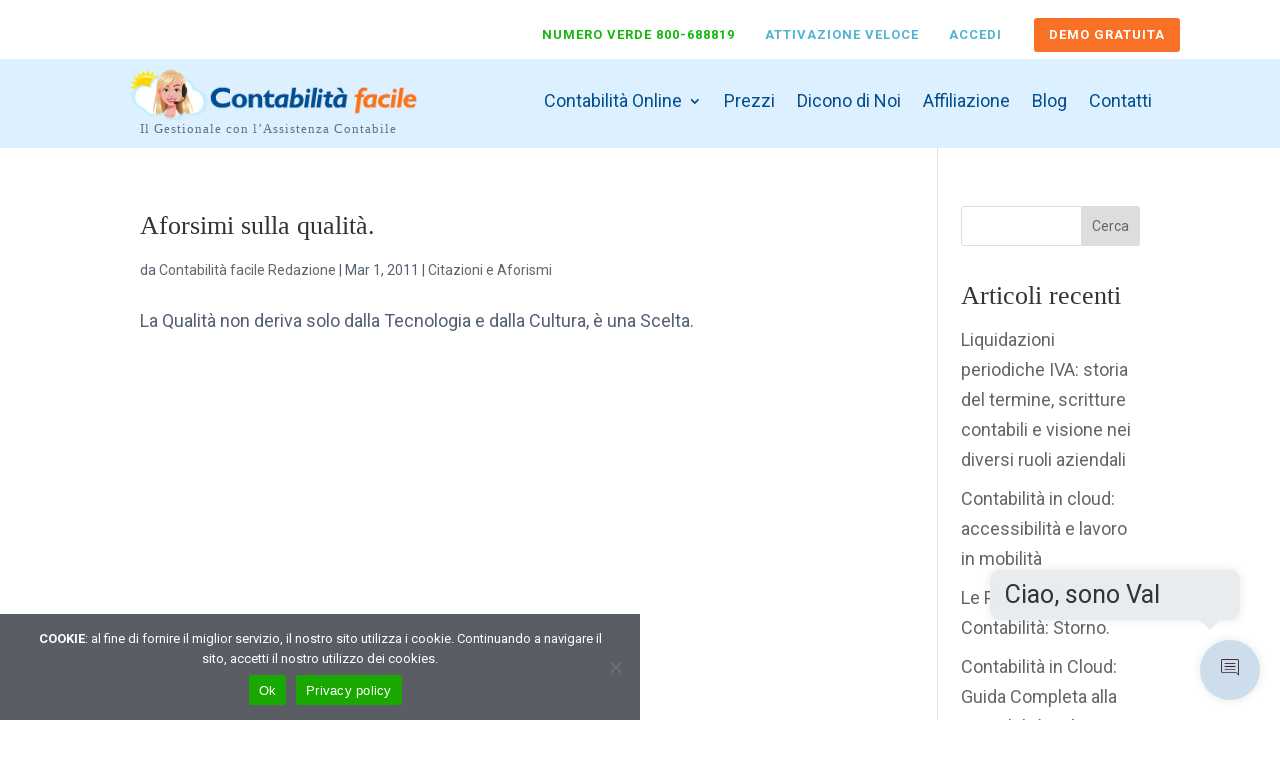

--- FILE ---
content_type: text/html; charset=utf-8
request_url: https://www.google.com/recaptcha/api2/anchor?ar=1&k=6Ld62jEqAAAAALHgYK-Uv-z0cr8Nr2U6bWheDlxm&co=aHR0cHM6Ly93d3cuY29udGFiaWxpdGFmYWNpbGUuaXQ6NDQz&hl=en&v=N67nZn4AqZkNcbeMu4prBgzg&size=invisible&anchor-ms=20000&execute-ms=30000&cb=3flik0eo096o
body_size: 48548
content:
<!DOCTYPE HTML><html dir="ltr" lang="en"><head><meta http-equiv="Content-Type" content="text/html; charset=UTF-8">
<meta http-equiv="X-UA-Compatible" content="IE=edge">
<title>reCAPTCHA</title>
<style type="text/css">
/* cyrillic-ext */
@font-face {
  font-family: 'Roboto';
  font-style: normal;
  font-weight: 400;
  font-stretch: 100%;
  src: url(//fonts.gstatic.com/s/roboto/v48/KFO7CnqEu92Fr1ME7kSn66aGLdTylUAMa3GUBHMdazTgWw.woff2) format('woff2');
  unicode-range: U+0460-052F, U+1C80-1C8A, U+20B4, U+2DE0-2DFF, U+A640-A69F, U+FE2E-FE2F;
}
/* cyrillic */
@font-face {
  font-family: 'Roboto';
  font-style: normal;
  font-weight: 400;
  font-stretch: 100%;
  src: url(//fonts.gstatic.com/s/roboto/v48/KFO7CnqEu92Fr1ME7kSn66aGLdTylUAMa3iUBHMdazTgWw.woff2) format('woff2');
  unicode-range: U+0301, U+0400-045F, U+0490-0491, U+04B0-04B1, U+2116;
}
/* greek-ext */
@font-face {
  font-family: 'Roboto';
  font-style: normal;
  font-weight: 400;
  font-stretch: 100%;
  src: url(//fonts.gstatic.com/s/roboto/v48/KFO7CnqEu92Fr1ME7kSn66aGLdTylUAMa3CUBHMdazTgWw.woff2) format('woff2');
  unicode-range: U+1F00-1FFF;
}
/* greek */
@font-face {
  font-family: 'Roboto';
  font-style: normal;
  font-weight: 400;
  font-stretch: 100%;
  src: url(//fonts.gstatic.com/s/roboto/v48/KFO7CnqEu92Fr1ME7kSn66aGLdTylUAMa3-UBHMdazTgWw.woff2) format('woff2');
  unicode-range: U+0370-0377, U+037A-037F, U+0384-038A, U+038C, U+038E-03A1, U+03A3-03FF;
}
/* math */
@font-face {
  font-family: 'Roboto';
  font-style: normal;
  font-weight: 400;
  font-stretch: 100%;
  src: url(//fonts.gstatic.com/s/roboto/v48/KFO7CnqEu92Fr1ME7kSn66aGLdTylUAMawCUBHMdazTgWw.woff2) format('woff2');
  unicode-range: U+0302-0303, U+0305, U+0307-0308, U+0310, U+0312, U+0315, U+031A, U+0326-0327, U+032C, U+032F-0330, U+0332-0333, U+0338, U+033A, U+0346, U+034D, U+0391-03A1, U+03A3-03A9, U+03B1-03C9, U+03D1, U+03D5-03D6, U+03F0-03F1, U+03F4-03F5, U+2016-2017, U+2034-2038, U+203C, U+2040, U+2043, U+2047, U+2050, U+2057, U+205F, U+2070-2071, U+2074-208E, U+2090-209C, U+20D0-20DC, U+20E1, U+20E5-20EF, U+2100-2112, U+2114-2115, U+2117-2121, U+2123-214F, U+2190, U+2192, U+2194-21AE, U+21B0-21E5, U+21F1-21F2, U+21F4-2211, U+2213-2214, U+2216-22FF, U+2308-230B, U+2310, U+2319, U+231C-2321, U+2336-237A, U+237C, U+2395, U+239B-23B7, U+23D0, U+23DC-23E1, U+2474-2475, U+25AF, U+25B3, U+25B7, U+25BD, U+25C1, U+25CA, U+25CC, U+25FB, U+266D-266F, U+27C0-27FF, U+2900-2AFF, U+2B0E-2B11, U+2B30-2B4C, U+2BFE, U+3030, U+FF5B, U+FF5D, U+1D400-1D7FF, U+1EE00-1EEFF;
}
/* symbols */
@font-face {
  font-family: 'Roboto';
  font-style: normal;
  font-weight: 400;
  font-stretch: 100%;
  src: url(//fonts.gstatic.com/s/roboto/v48/KFO7CnqEu92Fr1ME7kSn66aGLdTylUAMaxKUBHMdazTgWw.woff2) format('woff2');
  unicode-range: U+0001-000C, U+000E-001F, U+007F-009F, U+20DD-20E0, U+20E2-20E4, U+2150-218F, U+2190, U+2192, U+2194-2199, U+21AF, U+21E6-21F0, U+21F3, U+2218-2219, U+2299, U+22C4-22C6, U+2300-243F, U+2440-244A, U+2460-24FF, U+25A0-27BF, U+2800-28FF, U+2921-2922, U+2981, U+29BF, U+29EB, U+2B00-2BFF, U+4DC0-4DFF, U+FFF9-FFFB, U+10140-1018E, U+10190-1019C, U+101A0, U+101D0-101FD, U+102E0-102FB, U+10E60-10E7E, U+1D2C0-1D2D3, U+1D2E0-1D37F, U+1F000-1F0FF, U+1F100-1F1AD, U+1F1E6-1F1FF, U+1F30D-1F30F, U+1F315, U+1F31C, U+1F31E, U+1F320-1F32C, U+1F336, U+1F378, U+1F37D, U+1F382, U+1F393-1F39F, U+1F3A7-1F3A8, U+1F3AC-1F3AF, U+1F3C2, U+1F3C4-1F3C6, U+1F3CA-1F3CE, U+1F3D4-1F3E0, U+1F3ED, U+1F3F1-1F3F3, U+1F3F5-1F3F7, U+1F408, U+1F415, U+1F41F, U+1F426, U+1F43F, U+1F441-1F442, U+1F444, U+1F446-1F449, U+1F44C-1F44E, U+1F453, U+1F46A, U+1F47D, U+1F4A3, U+1F4B0, U+1F4B3, U+1F4B9, U+1F4BB, U+1F4BF, U+1F4C8-1F4CB, U+1F4D6, U+1F4DA, U+1F4DF, U+1F4E3-1F4E6, U+1F4EA-1F4ED, U+1F4F7, U+1F4F9-1F4FB, U+1F4FD-1F4FE, U+1F503, U+1F507-1F50B, U+1F50D, U+1F512-1F513, U+1F53E-1F54A, U+1F54F-1F5FA, U+1F610, U+1F650-1F67F, U+1F687, U+1F68D, U+1F691, U+1F694, U+1F698, U+1F6AD, U+1F6B2, U+1F6B9-1F6BA, U+1F6BC, U+1F6C6-1F6CF, U+1F6D3-1F6D7, U+1F6E0-1F6EA, U+1F6F0-1F6F3, U+1F6F7-1F6FC, U+1F700-1F7FF, U+1F800-1F80B, U+1F810-1F847, U+1F850-1F859, U+1F860-1F887, U+1F890-1F8AD, U+1F8B0-1F8BB, U+1F8C0-1F8C1, U+1F900-1F90B, U+1F93B, U+1F946, U+1F984, U+1F996, U+1F9E9, U+1FA00-1FA6F, U+1FA70-1FA7C, U+1FA80-1FA89, U+1FA8F-1FAC6, U+1FACE-1FADC, U+1FADF-1FAE9, U+1FAF0-1FAF8, U+1FB00-1FBFF;
}
/* vietnamese */
@font-face {
  font-family: 'Roboto';
  font-style: normal;
  font-weight: 400;
  font-stretch: 100%;
  src: url(//fonts.gstatic.com/s/roboto/v48/KFO7CnqEu92Fr1ME7kSn66aGLdTylUAMa3OUBHMdazTgWw.woff2) format('woff2');
  unicode-range: U+0102-0103, U+0110-0111, U+0128-0129, U+0168-0169, U+01A0-01A1, U+01AF-01B0, U+0300-0301, U+0303-0304, U+0308-0309, U+0323, U+0329, U+1EA0-1EF9, U+20AB;
}
/* latin-ext */
@font-face {
  font-family: 'Roboto';
  font-style: normal;
  font-weight: 400;
  font-stretch: 100%;
  src: url(//fonts.gstatic.com/s/roboto/v48/KFO7CnqEu92Fr1ME7kSn66aGLdTylUAMa3KUBHMdazTgWw.woff2) format('woff2');
  unicode-range: U+0100-02BA, U+02BD-02C5, U+02C7-02CC, U+02CE-02D7, U+02DD-02FF, U+0304, U+0308, U+0329, U+1D00-1DBF, U+1E00-1E9F, U+1EF2-1EFF, U+2020, U+20A0-20AB, U+20AD-20C0, U+2113, U+2C60-2C7F, U+A720-A7FF;
}
/* latin */
@font-face {
  font-family: 'Roboto';
  font-style: normal;
  font-weight: 400;
  font-stretch: 100%;
  src: url(//fonts.gstatic.com/s/roboto/v48/KFO7CnqEu92Fr1ME7kSn66aGLdTylUAMa3yUBHMdazQ.woff2) format('woff2');
  unicode-range: U+0000-00FF, U+0131, U+0152-0153, U+02BB-02BC, U+02C6, U+02DA, U+02DC, U+0304, U+0308, U+0329, U+2000-206F, U+20AC, U+2122, U+2191, U+2193, U+2212, U+2215, U+FEFF, U+FFFD;
}
/* cyrillic-ext */
@font-face {
  font-family: 'Roboto';
  font-style: normal;
  font-weight: 500;
  font-stretch: 100%;
  src: url(//fonts.gstatic.com/s/roboto/v48/KFO7CnqEu92Fr1ME7kSn66aGLdTylUAMa3GUBHMdazTgWw.woff2) format('woff2');
  unicode-range: U+0460-052F, U+1C80-1C8A, U+20B4, U+2DE0-2DFF, U+A640-A69F, U+FE2E-FE2F;
}
/* cyrillic */
@font-face {
  font-family: 'Roboto';
  font-style: normal;
  font-weight: 500;
  font-stretch: 100%;
  src: url(//fonts.gstatic.com/s/roboto/v48/KFO7CnqEu92Fr1ME7kSn66aGLdTylUAMa3iUBHMdazTgWw.woff2) format('woff2');
  unicode-range: U+0301, U+0400-045F, U+0490-0491, U+04B0-04B1, U+2116;
}
/* greek-ext */
@font-face {
  font-family: 'Roboto';
  font-style: normal;
  font-weight: 500;
  font-stretch: 100%;
  src: url(//fonts.gstatic.com/s/roboto/v48/KFO7CnqEu92Fr1ME7kSn66aGLdTylUAMa3CUBHMdazTgWw.woff2) format('woff2');
  unicode-range: U+1F00-1FFF;
}
/* greek */
@font-face {
  font-family: 'Roboto';
  font-style: normal;
  font-weight: 500;
  font-stretch: 100%;
  src: url(//fonts.gstatic.com/s/roboto/v48/KFO7CnqEu92Fr1ME7kSn66aGLdTylUAMa3-UBHMdazTgWw.woff2) format('woff2');
  unicode-range: U+0370-0377, U+037A-037F, U+0384-038A, U+038C, U+038E-03A1, U+03A3-03FF;
}
/* math */
@font-face {
  font-family: 'Roboto';
  font-style: normal;
  font-weight: 500;
  font-stretch: 100%;
  src: url(//fonts.gstatic.com/s/roboto/v48/KFO7CnqEu92Fr1ME7kSn66aGLdTylUAMawCUBHMdazTgWw.woff2) format('woff2');
  unicode-range: U+0302-0303, U+0305, U+0307-0308, U+0310, U+0312, U+0315, U+031A, U+0326-0327, U+032C, U+032F-0330, U+0332-0333, U+0338, U+033A, U+0346, U+034D, U+0391-03A1, U+03A3-03A9, U+03B1-03C9, U+03D1, U+03D5-03D6, U+03F0-03F1, U+03F4-03F5, U+2016-2017, U+2034-2038, U+203C, U+2040, U+2043, U+2047, U+2050, U+2057, U+205F, U+2070-2071, U+2074-208E, U+2090-209C, U+20D0-20DC, U+20E1, U+20E5-20EF, U+2100-2112, U+2114-2115, U+2117-2121, U+2123-214F, U+2190, U+2192, U+2194-21AE, U+21B0-21E5, U+21F1-21F2, U+21F4-2211, U+2213-2214, U+2216-22FF, U+2308-230B, U+2310, U+2319, U+231C-2321, U+2336-237A, U+237C, U+2395, U+239B-23B7, U+23D0, U+23DC-23E1, U+2474-2475, U+25AF, U+25B3, U+25B7, U+25BD, U+25C1, U+25CA, U+25CC, U+25FB, U+266D-266F, U+27C0-27FF, U+2900-2AFF, U+2B0E-2B11, U+2B30-2B4C, U+2BFE, U+3030, U+FF5B, U+FF5D, U+1D400-1D7FF, U+1EE00-1EEFF;
}
/* symbols */
@font-face {
  font-family: 'Roboto';
  font-style: normal;
  font-weight: 500;
  font-stretch: 100%;
  src: url(//fonts.gstatic.com/s/roboto/v48/KFO7CnqEu92Fr1ME7kSn66aGLdTylUAMaxKUBHMdazTgWw.woff2) format('woff2');
  unicode-range: U+0001-000C, U+000E-001F, U+007F-009F, U+20DD-20E0, U+20E2-20E4, U+2150-218F, U+2190, U+2192, U+2194-2199, U+21AF, U+21E6-21F0, U+21F3, U+2218-2219, U+2299, U+22C4-22C6, U+2300-243F, U+2440-244A, U+2460-24FF, U+25A0-27BF, U+2800-28FF, U+2921-2922, U+2981, U+29BF, U+29EB, U+2B00-2BFF, U+4DC0-4DFF, U+FFF9-FFFB, U+10140-1018E, U+10190-1019C, U+101A0, U+101D0-101FD, U+102E0-102FB, U+10E60-10E7E, U+1D2C0-1D2D3, U+1D2E0-1D37F, U+1F000-1F0FF, U+1F100-1F1AD, U+1F1E6-1F1FF, U+1F30D-1F30F, U+1F315, U+1F31C, U+1F31E, U+1F320-1F32C, U+1F336, U+1F378, U+1F37D, U+1F382, U+1F393-1F39F, U+1F3A7-1F3A8, U+1F3AC-1F3AF, U+1F3C2, U+1F3C4-1F3C6, U+1F3CA-1F3CE, U+1F3D4-1F3E0, U+1F3ED, U+1F3F1-1F3F3, U+1F3F5-1F3F7, U+1F408, U+1F415, U+1F41F, U+1F426, U+1F43F, U+1F441-1F442, U+1F444, U+1F446-1F449, U+1F44C-1F44E, U+1F453, U+1F46A, U+1F47D, U+1F4A3, U+1F4B0, U+1F4B3, U+1F4B9, U+1F4BB, U+1F4BF, U+1F4C8-1F4CB, U+1F4D6, U+1F4DA, U+1F4DF, U+1F4E3-1F4E6, U+1F4EA-1F4ED, U+1F4F7, U+1F4F9-1F4FB, U+1F4FD-1F4FE, U+1F503, U+1F507-1F50B, U+1F50D, U+1F512-1F513, U+1F53E-1F54A, U+1F54F-1F5FA, U+1F610, U+1F650-1F67F, U+1F687, U+1F68D, U+1F691, U+1F694, U+1F698, U+1F6AD, U+1F6B2, U+1F6B9-1F6BA, U+1F6BC, U+1F6C6-1F6CF, U+1F6D3-1F6D7, U+1F6E0-1F6EA, U+1F6F0-1F6F3, U+1F6F7-1F6FC, U+1F700-1F7FF, U+1F800-1F80B, U+1F810-1F847, U+1F850-1F859, U+1F860-1F887, U+1F890-1F8AD, U+1F8B0-1F8BB, U+1F8C0-1F8C1, U+1F900-1F90B, U+1F93B, U+1F946, U+1F984, U+1F996, U+1F9E9, U+1FA00-1FA6F, U+1FA70-1FA7C, U+1FA80-1FA89, U+1FA8F-1FAC6, U+1FACE-1FADC, U+1FADF-1FAE9, U+1FAF0-1FAF8, U+1FB00-1FBFF;
}
/* vietnamese */
@font-face {
  font-family: 'Roboto';
  font-style: normal;
  font-weight: 500;
  font-stretch: 100%;
  src: url(//fonts.gstatic.com/s/roboto/v48/KFO7CnqEu92Fr1ME7kSn66aGLdTylUAMa3OUBHMdazTgWw.woff2) format('woff2');
  unicode-range: U+0102-0103, U+0110-0111, U+0128-0129, U+0168-0169, U+01A0-01A1, U+01AF-01B0, U+0300-0301, U+0303-0304, U+0308-0309, U+0323, U+0329, U+1EA0-1EF9, U+20AB;
}
/* latin-ext */
@font-face {
  font-family: 'Roboto';
  font-style: normal;
  font-weight: 500;
  font-stretch: 100%;
  src: url(//fonts.gstatic.com/s/roboto/v48/KFO7CnqEu92Fr1ME7kSn66aGLdTylUAMa3KUBHMdazTgWw.woff2) format('woff2');
  unicode-range: U+0100-02BA, U+02BD-02C5, U+02C7-02CC, U+02CE-02D7, U+02DD-02FF, U+0304, U+0308, U+0329, U+1D00-1DBF, U+1E00-1E9F, U+1EF2-1EFF, U+2020, U+20A0-20AB, U+20AD-20C0, U+2113, U+2C60-2C7F, U+A720-A7FF;
}
/* latin */
@font-face {
  font-family: 'Roboto';
  font-style: normal;
  font-weight: 500;
  font-stretch: 100%;
  src: url(//fonts.gstatic.com/s/roboto/v48/KFO7CnqEu92Fr1ME7kSn66aGLdTylUAMa3yUBHMdazQ.woff2) format('woff2');
  unicode-range: U+0000-00FF, U+0131, U+0152-0153, U+02BB-02BC, U+02C6, U+02DA, U+02DC, U+0304, U+0308, U+0329, U+2000-206F, U+20AC, U+2122, U+2191, U+2193, U+2212, U+2215, U+FEFF, U+FFFD;
}
/* cyrillic-ext */
@font-face {
  font-family: 'Roboto';
  font-style: normal;
  font-weight: 900;
  font-stretch: 100%;
  src: url(//fonts.gstatic.com/s/roboto/v48/KFO7CnqEu92Fr1ME7kSn66aGLdTylUAMa3GUBHMdazTgWw.woff2) format('woff2');
  unicode-range: U+0460-052F, U+1C80-1C8A, U+20B4, U+2DE0-2DFF, U+A640-A69F, U+FE2E-FE2F;
}
/* cyrillic */
@font-face {
  font-family: 'Roboto';
  font-style: normal;
  font-weight: 900;
  font-stretch: 100%;
  src: url(//fonts.gstatic.com/s/roboto/v48/KFO7CnqEu92Fr1ME7kSn66aGLdTylUAMa3iUBHMdazTgWw.woff2) format('woff2');
  unicode-range: U+0301, U+0400-045F, U+0490-0491, U+04B0-04B1, U+2116;
}
/* greek-ext */
@font-face {
  font-family: 'Roboto';
  font-style: normal;
  font-weight: 900;
  font-stretch: 100%;
  src: url(//fonts.gstatic.com/s/roboto/v48/KFO7CnqEu92Fr1ME7kSn66aGLdTylUAMa3CUBHMdazTgWw.woff2) format('woff2');
  unicode-range: U+1F00-1FFF;
}
/* greek */
@font-face {
  font-family: 'Roboto';
  font-style: normal;
  font-weight: 900;
  font-stretch: 100%;
  src: url(//fonts.gstatic.com/s/roboto/v48/KFO7CnqEu92Fr1ME7kSn66aGLdTylUAMa3-UBHMdazTgWw.woff2) format('woff2');
  unicode-range: U+0370-0377, U+037A-037F, U+0384-038A, U+038C, U+038E-03A1, U+03A3-03FF;
}
/* math */
@font-face {
  font-family: 'Roboto';
  font-style: normal;
  font-weight: 900;
  font-stretch: 100%;
  src: url(//fonts.gstatic.com/s/roboto/v48/KFO7CnqEu92Fr1ME7kSn66aGLdTylUAMawCUBHMdazTgWw.woff2) format('woff2');
  unicode-range: U+0302-0303, U+0305, U+0307-0308, U+0310, U+0312, U+0315, U+031A, U+0326-0327, U+032C, U+032F-0330, U+0332-0333, U+0338, U+033A, U+0346, U+034D, U+0391-03A1, U+03A3-03A9, U+03B1-03C9, U+03D1, U+03D5-03D6, U+03F0-03F1, U+03F4-03F5, U+2016-2017, U+2034-2038, U+203C, U+2040, U+2043, U+2047, U+2050, U+2057, U+205F, U+2070-2071, U+2074-208E, U+2090-209C, U+20D0-20DC, U+20E1, U+20E5-20EF, U+2100-2112, U+2114-2115, U+2117-2121, U+2123-214F, U+2190, U+2192, U+2194-21AE, U+21B0-21E5, U+21F1-21F2, U+21F4-2211, U+2213-2214, U+2216-22FF, U+2308-230B, U+2310, U+2319, U+231C-2321, U+2336-237A, U+237C, U+2395, U+239B-23B7, U+23D0, U+23DC-23E1, U+2474-2475, U+25AF, U+25B3, U+25B7, U+25BD, U+25C1, U+25CA, U+25CC, U+25FB, U+266D-266F, U+27C0-27FF, U+2900-2AFF, U+2B0E-2B11, U+2B30-2B4C, U+2BFE, U+3030, U+FF5B, U+FF5D, U+1D400-1D7FF, U+1EE00-1EEFF;
}
/* symbols */
@font-face {
  font-family: 'Roboto';
  font-style: normal;
  font-weight: 900;
  font-stretch: 100%;
  src: url(//fonts.gstatic.com/s/roboto/v48/KFO7CnqEu92Fr1ME7kSn66aGLdTylUAMaxKUBHMdazTgWw.woff2) format('woff2');
  unicode-range: U+0001-000C, U+000E-001F, U+007F-009F, U+20DD-20E0, U+20E2-20E4, U+2150-218F, U+2190, U+2192, U+2194-2199, U+21AF, U+21E6-21F0, U+21F3, U+2218-2219, U+2299, U+22C4-22C6, U+2300-243F, U+2440-244A, U+2460-24FF, U+25A0-27BF, U+2800-28FF, U+2921-2922, U+2981, U+29BF, U+29EB, U+2B00-2BFF, U+4DC0-4DFF, U+FFF9-FFFB, U+10140-1018E, U+10190-1019C, U+101A0, U+101D0-101FD, U+102E0-102FB, U+10E60-10E7E, U+1D2C0-1D2D3, U+1D2E0-1D37F, U+1F000-1F0FF, U+1F100-1F1AD, U+1F1E6-1F1FF, U+1F30D-1F30F, U+1F315, U+1F31C, U+1F31E, U+1F320-1F32C, U+1F336, U+1F378, U+1F37D, U+1F382, U+1F393-1F39F, U+1F3A7-1F3A8, U+1F3AC-1F3AF, U+1F3C2, U+1F3C4-1F3C6, U+1F3CA-1F3CE, U+1F3D4-1F3E0, U+1F3ED, U+1F3F1-1F3F3, U+1F3F5-1F3F7, U+1F408, U+1F415, U+1F41F, U+1F426, U+1F43F, U+1F441-1F442, U+1F444, U+1F446-1F449, U+1F44C-1F44E, U+1F453, U+1F46A, U+1F47D, U+1F4A3, U+1F4B0, U+1F4B3, U+1F4B9, U+1F4BB, U+1F4BF, U+1F4C8-1F4CB, U+1F4D6, U+1F4DA, U+1F4DF, U+1F4E3-1F4E6, U+1F4EA-1F4ED, U+1F4F7, U+1F4F9-1F4FB, U+1F4FD-1F4FE, U+1F503, U+1F507-1F50B, U+1F50D, U+1F512-1F513, U+1F53E-1F54A, U+1F54F-1F5FA, U+1F610, U+1F650-1F67F, U+1F687, U+1F68D, U+1F691, U+1F694, U+1F698, U+1F6AD, U+1F6B2, U+1F6B9-1F6BA, U+1F6BC, U+1F6C6-1F6CF, U+1F6D3-1F6D7, U+1F6E0-1F6EA, U+1F6F0-1F6F3, U+1F6F7-1F6FC, U+1F700-1F7FF, U+1F800-1F80B, U+1F810-1F847, U+1F850-1F859, U+1F860-1F887, U+1F890-1F8AD, U+1F8B0-1F8BB, U+1F8C0-1F8C1, U+1F900-1F90B, U+1F93B, U+1F946, U+1F984, U+1F996, U+1F9E9, U+1FA00-1FA6F, U+1FA70-1FA7C, U+1FA80-1FA89, U+1FA8F-1FAC6, U+1FACE-1FADC, U+1FADF-1FAE9, U+1FAF0-1FAF8, U+1FB00-1FBFF;
}
/* vietnamese */
@font-face {
  font-family: 'Roboto';
  font-style: normal;
  font-weight: 900;
  font-stretch: 100%;
  src: url(//fonts.gstatic.com/s/roboto/v48/KFO7CnqEu92Fr1ME7kSn66aGLdTylUAMa3OUBHMdazTgWw.woff2) format('woff2');
  unicode-range: U+0102-0103, U+0110-0111, U+0128-0129, U+0168-0169, U+01A0-01A1, U+01AF-01B0, U+0300-0301, U+0303-0304, U+0308-0309, U+0323, U+0329, U+1EA0-1EF9, U+20AB;
}
/* latin-ext */
@font-face {
  font-family: 'Roboto';
  font-style: normal;
  font-weight: 900;
  font-stretch: 100%;
  src: url(//fonts.gstatic.com/s/roboto/v48/KFO7CnqEu92Fr1ME7kSn66aGLdTylUAMa3KUBHMdazTgWw.woff2) format('woff2');
  unicode-range: U+0100-02BA, U+02BD-02C5, U+02C7-02CC, U+02CE-02D7, U+02DD-02FF, U+0304, U+0308, U+0329, U+1D00-1DBF, U+1E00-1E9F, U+1EF2-1EFF, U+2020, U+20A0-20AB, U+20AD-20C0, U+2113, U+2C60-2C7F, U+A720-A7FF;
}
/* latin */
@font-face {
  font-family: 'Roboto';
  font-style: normal;
  font-weight: 900;
  font-stretch: 100%;
  src: url(//fonts.gstatic.com/s/roboto/v48/KFO7CnqEu92Fr1ME7kSn66aGLdTylUAMa3yUBHMdazQ.woff2) format('woff2');
  unicode-range: U+0000-00FF, U+0131, U+0152-0153, U+02BB-02BC, U+02C6, U+02DA, U+02DC, U+0304, U+0308, U+0329, U+2000-206F, U+20AC, U+2122, U+2191, U+2193, U+2212, U+2215, U+FEFF, U+FFFD;
}

</style>
<link rel="stylesheet" type="text/css" href="https://www.gstatic.com/recaptcha/releases/N67nZn4AqZkNcbeMu4prBgzg/styles__ltr.css">
<script nonce="pA5clu3_OAfbFgv82Zh2Uw" type="text/javascript">window['__recaptcha_api'] = 'https://www.google.com/recaptcha/api2/';</script>
<script type="text/javascript" src="https://www.gstatic.com/recaptcha/releases/N67nZn4AqZkNcbeMu4prBgzg/recaptcha__en.js" nonce="pA5clu3_OAfbFgv82Zh2Uw">
      
    </script></head>
<body><div id="rc-anchor-alert" class="rc-anchor-alert"></div>
<input type="hidden" id="recaptcha-token" value="[base64]">
<script type="text/javascript" nonce="pA5clu3_OAfbFgv82Zh2Uw">
      recaptcha.anchor.Main.init("[\x22ainput\x22,[\x22bgdata\x22,\x22\x22,\[base64]/[base64]/[base64]/ZyhXLGgpOnEoW04sMjEsbF0sVywwKSxoKSxmYWxzZSxmYWxzZSl9Y2F0Y2goayl7RygzNTgsVyk/[base64]/[base64]/[base64]/[base64]/[base64]/[base64]/[base64]/bmV3IEJbT10oRFswXSk6dz09Mj9uZXcgQltPXShEWzBdLERbMV0pOnc9PTM/bmV3IEJbT10oRFswXSxEWzFdLERbMl0pOnc9PTQ/[base64]/[base64]/[base64]/[base64]/[base64]\\u003d\x22,\[base64]\\u003d\x22,\[base64]/Dp2bCksKowoDDggVUGl/DvMOoS2MdCsKgdRoewqHDtSHCn8KkFGvCr8OtAcOJw5zCqsObw5fDncK1wp/ClERgwqU/L8Kbw4wFwrlKwrjCognDssOObi7CiMO1a37DocOabXJFNMOIR8KUwqXCvMOlw5XDsV4cFFDDscKswoZewovDlnXCg8Kuw6PDgcOJwrM4w5zDoMKKSSzDlxhQKC/DuiJ8w5RBNnXDrSvCrcKAdSHDtMK2wpoHIStJG8OYJ8KXw43DmcKdwofCpkUyYlLCgMOzJcKfwoZhZWLCjcKRwo/DoxEJYAjDrMOncsKdwp7Cmy9ewrtlwpDCoMOhT8OIw5/CiWTClyEPw4zDrAxDwp3Di8KvwrXCtcK0WsOVwpDClFTCo3DCgXF0w47DumrCvcK3DGYMSMOEw4DDli5JJRHDqsOKDMKUwoTDozTDsMOTH8OED0BhVcOXdcOUfCc6asOMIsKzwo/CmMKMwrrDoxRIw4RJw7/DgsO2DMKPW8K5OcOeF8OsecKrw73DmXPCkmPDpUp+KcKvw4LCg8O2wp/DpcKgcsOkwrfDp0MFAirClgXDhQNHPsKmw4bDuSDDg2Y8KsOrwrtvwrFSQinClVUpQ8K9wrnCm8Ouw7J+a8KRC8KMw6x0wowLwrHDgsKIwrkdTEfChcK4wpsrwp0CO8OResKhw5/DqB87Y8OLLcKyw7zDtcO1VC9Vw6fDnQzDrzvCjQNeClMsMwjDn8O6FDATwoXClGnCm2jCicKCwprDmcKXSS/CnATCmiNhdU/[base64]/Cg8OvwpbDu8Kdw5kcQMKAEMOzAMO9fFQ0w78BDi/CkcKSw5gDw6oLfQBpwpnDpxrDjMOVw514wolNUsOMKMKLwoo5w4kpwoPDlh/[base64]/Cq0bCkMK/EsOUFsOnDz3ClmICO8Kfw47CgcOswr5hw5LCp8KlPsOKbVxLPMKMLTBDTnbCtMKew5oLwqfCqizDlcKpd8KGw7QwYsKRw6zCoMKSdhnChmDCocKbbsOQw7fChy/CmQEbK8OfL8K7wrfDiQ/DicKBw5nCusKhwq0wKgDChMOIQWcPUsKiw6pOw6AUwr7CkW5qwoIvwqjCpyQZaXQVAC/DncOHV8KDVjoTw6FqZ8OgwoknCsKqwog0wrPDpUEuasKoNnRdFsOMXlrDki3ClcOQdgLDrjEMwop9Yxg0w4/DpCHClhZISkI+w57DuQ1qwostwqdLw757LcKUw6PDtWTDk8OQw4LDp8Oqw7RVBsO7wrMuw5gEwp0accO0BsOxw67Dt8Kiw7PDiUjDsMO0w4HDjcOnw6FQVkMMwpPCow7Dl8OFUnJgQcOVaApWw47DqsOrw77DvDhFwoIaw6Ruwr7DiMK4GgoFwozDiMOvAsKGwpBYGH/Cs8KxGy8Aw49BQMK2w6PDpB7CkRDCmMOIBGjDk8O/[base64]/[base64]/DmMO/IlNyw59DCMOUw43DtCbDp8O2w4Z6wplBPcO4F8OcRE7DosONwr/Dv1Y7Qw8Qw6MKfsKZw7zClsO4WU9bw5hVZsOyU0fDvcK0wpVwAsODXUHDgMKwB8KaJnlzQcKEPTQXJydiwpbCr8OwDsOQwox4SgbCuEXClsKgbSIkwoAQLsORBzvCsMKceRR9w4jDt8ObDkppHcKZwrd6F1RYKcK+SFDChhHDvA9hV2TDrD4Ew6wowqYlCDQRR3/DusOkwrdrcsOnKiJpKMOnU39HwqYAwpnDjGxyWmjDqyvDqsKrB8KAwoTCgHpGZ8Ojwp58W8KADwTDi21WHGwOAnHCn8OEw4fDk8ObwpHDgsOjXsKdGGgIw7jCu0VEwowWZ8KVfm/CrcKJwozCm8Oww6XDnsOtFMK1L8O2w67CmwTCvsK2w6pcaGQywoHDp8OaTMKKCMOPTsOswoUREmgibzhHZVrDtCnDhnXDusOYwoHCtzjCgcKLWsKsJMOWFBRYwq80GAwnwpYzw67ChcOCwrcuFHbDisK6wqbDiVzDusOtwolOe8Kiwp5tB8OyfD/[base64]/DhcOVw67DisO9w7jCtzJEw41OwoDDsyXCm8OlXsOiwobDo8OdA8OeeUdqVMOswpLDlQbDi8OCQcKEw5B4wpUNw6bDpsO2w6vDo3vCncKMM8K2wrbDpcKNb8KGw4YZw6wNw6RJN8Kuw4REw6s5SnzCm1/Dt8O8A8OJw77DgGDCvEx9bXrDocO3w7bDpsKNw7zCnsOMwp3CsjrCmWkHwqVmw7DDmcK9wpLDkMOSw5rCqQ7DocOAJ0k9YTJFw5HDnS/DksKQIsO6CMOHw73CkcO1OsKbw4fCl3TCmMOZc8OAIBPDo1M+w75qwoh/ScK1wq/CuRx7wrZQDANVwprCj3TDqMKXX8OPw63DvT0JdR/DgB5lYVXDrndYw6cuT8ONwrZ1TsKfwokbwp0VN8KYIcKHw5XDucOUwpQjZF/DilvCs0l4WHoZwpoIwpbCg8Kzw78vRcOiw5DCviXCpDHDhHnCocKuw4VCw4/DnsOdQcOuZ8K/wpwOwowfDjnDgMO5wpPCiMKqUU7Do8K5wpHDiBsPw6Mxwq0sw5N/CGxuwprCmcOSdy5/wpx3X3BNP8K8aMO7w7dIdmPCvcODdHzDo0oTBcOGCm/CucOgKMKxcyJOGEzCosOmHSNjw7fCvRHDicOGIhnDu8ObAHZKw7BTwo0Sw6MLw4BwHsOtKEnDkMKXJcOJdWpLwrHDpAfCicO7w4Jaw5wOIsOxw69MwqBQwqrDnsOvwq8zM39Yw5/DtsKVeMK7fSDCnBwOwpLCncKuwqo/[base64]/w7M5F8KzHsOmw5zChAnDhXLDkG/Dp8KYf8O2TcKtHcKrdMOgwoNbw7HChcKCw7fCv8Oww4HDt8OPZiEuw6pXfMOyDBnDqcKzf3XDln0hdMKxD8KQUsKNw5hnw6Anw5gaw5RkBUEuVCnDpH0ww4DDvcKgbHPDpVnCnMKHwol8w4LDsG/DncOlCMKgBBUkAMOvb8O2KgXDlTnDilZUOMKIw5rDtsOTwqfCkhbDnsODw7zDnFzCjxxFw5Mpw5wzw75aw7TCucO7w63Du8OGw445RDhzGGbDpcOEwpInbMKvX2MKw5o7w5jDvMKpw5Mbw5RBwpXCvsO/w4PCscOKw4s4IkrDqFLClA43w4tZw7liw5XDjXs6wqkYE8KDUcOUw6bClldVVsKAZMOwwppLw6xuw5JKw4jDpEMAwoNzHmFeD8OISsOfwqXDi2YNVMOiJ3NwBk5UDTkQw7/CuMKTw7JWw7MPYW4ZHMKUw4VTw506wp/[base64]/DmHYcw7HCsmNKwq0DHcKcw6AiJMOAeMK0NsOTLcOEw4fDqzzCs8O0DDQQPH7DicODTcK/PXs+YREAw5EWwo5DaMOew68SNCUmb8KPHMOWw47DjBPCvMOrwoHCtAPDhhfDpcKwAsOvwplsWsKBAMKnaA/Dg8Odwp7DpHtUwo3DjcKbdT7Dv8KQwqTCtCXDucOzQUU8w4tHDMOxwq0iw4jDsSjDsm4HIsKlwqwbEcKVXEnCqAhtw6fDucOFPMOJwoPDhknCucObATDDmwnDosOmVcOqWMO7wqHDjcKMDcOOw7TCq8KBw5/CvDDDj8O2LWQMaQzCthVcwppNw6QCw5HCmiZJI8K7IMOQVsO+w5AyTsOqwrvChMKILQDDg8KHw6oAdMKjeVQfwrNmAcKBSxcTdGgqw71+XjlCU8OCSMO3FcOCwqnDocKzw5pVw5kRW8OqwrFoahIGwpPDtF9FPsO7WFwKwq/DuMKJw4c7w5bCmMK1f8O6w7PDrRnCicO7LMOww7bDlxzCiC7Cm8KBwp1CwpHDrFfCr8OVXMOMFn/DhsO/[base64]/DhG7DtiZbwrEcHcOrwq5rw6NqMMOdflEpQmk0dsO6YH85WMOvw5kReGPDhwXCmwoaABAGwrbCr8Kue8OCw7R8PsO8wrF3JE7CtXXCsGxWw6hsw7rCrzrChcK0wr/DtTHCokbClxsZBMODKsKkwocIZFvDkcKGOsKgwqfCshZzw5fDrMKYInZmwoF8csKkw4EOw4vDmBfCpFLDjW7Cng8Fw48cBEjCknrDsMK3w69KaxjDgMK4ZDo/wrrCn8Kqw4HDtAxHNMOZwqFZw6I1BcOkEsKNScK5wpQ5JMOgI8Oxb8O6woDDl8KKGD1RfDpDBD1WwoE+wq7DlMKmSsOaazfCm8KybRdja8O1KMKPw7rCrMOLNTx8w7/CrhfDim3Cp8K+wr/DtgFmw6UIAwHCsGjDqcKTwpRSDjMCD0DDp1nCuljCpMKVc8OwwrLCqS5/wpXDksKuEsKaTsOXw5dzUsKsQn5eLMKBwoR5FHpHDsO/w5lOJmtUw5/Dv0gdwprDq8KACcOTcnDDoGQMR3jClR5afMOKY8KCKMOGw6nDrsKZaRUfQsOrXDLDjsKTwrZ+eFg0U8OrUSMpwq/CjsKBdMO3CcKxw5jDrcOKG8K+HsK4wrPCtsKiw6llw6bCuyskagNtTsKGQ8KZMl3Dj8O/w7prAyQww7rCl8K0ZcKfKXDCkMOacGFSwqYCE8Khc8KPw5gFw5Y4c8Ohw4NrwpcBwqLCg8OzHi1aMcONYmrCuH/[base64]/CnsKvdcO/w6osw792w6PCssOLRsKywowVw6p3LX/Dr8OaM8KhwpTCpcOwwrtPw7XDlMOvZUw4wrfDp8OAw5wOw5vDgcOww41Ew5TDqnHDgnIxEzNswoxFwqnDgCjCmGXCsUh3R3cXWcOCIsObwqrCrzHDqC/Cq8OgImw6esOWfnA6wpIMXmRGwrEGworCqcK7w5PDkMOzaAFIw73CjcOfw61AL8KJHALDhMObw5sBwq4DST7CmMOWeCEeAAnDuDPCuTYtw74jwoYbfsOwwrNjcsOlw5ocbMO1w4gVLlkYbz9dwo/CmwcSdnLCglsEHcKSYC4vAl1SZAlGOcO0w4DCj8Kvw4NJw5IGR8KTPcObwoVewqDDhsOlbwUuEnvCmcOFw5sKNcOcwrLDmxZRw5/DmS7Ch8KnTMKlw6dgDGMNJjlhwrpaahLDuMKlHMOFdMKvQ8KswrrDpcOHdVdOSRDCqMOVaVvClH/DhQUWw6IbBcOSwoNAw4vCu0hMw6zDpsKcwopjPsKWwozCm3rDlMKYw5VLLQENwoXCq8OqwovCtDwJamcJMXbCqcKuw7DCl8O9wodPw4Eqw5/CucOnw5B+UmrCtUvDtlJReRHDlcKuPMKkOWdbw5nDimwSVQbCuMKTw5s6fMOyTSBvO1pswrxgwoLCh8OTw7DDpjRXw5HCgsOgw6/[base64]/CvcO2w6/CuTXDmFbCvCBdZ8OLZMKowqZ4JSXCpmhfw6BWwqzCoh9AwrvCiX/[base64]/V8KcBMKmw5I4w7LDpzEyT8ONw5TCpU4oLMOAwpLDhcOYD8K1w7jDs8Kdw7N2enV4wognHsKqw6LDlgIzw7HDsk/CsQDDmsOkw403S8KuwoAIBgBawofDgG1uSW8hAMKBW8O1XDLCpEzCjmsdDiQKw5XCtCUyA8KAUsOwQAnClHBeM8KXw50tTsO8wrNBW8KxwpnCqi5Qb1ExQS0bRsOfw7HDgsKJVcK0w7pIw4DDvzHCmS5Yw5LCin/CjMK2wo4aw77DkH3Dq0dfwohjw7HDvg1wwoE5w5/ChgnCrCdMD2NZTAVwwo/CjsO1GMKqfxsiZcOjwpnCosOGw7fCqcKHwoIyJRrDjzg3w6MJWsKdwobDhxHDiMKpw6cmw7fCo8KSdifCl8Khw4XDt0cFA3DCt8OQwr09KFxdd8KNw4jCuMO1Okc9wr/CncOvw4TCnMKLwoBsNcOlacKtw7gaw73Cu2lPdXl2IcOeGUzCm8O/[base64]/RsKowoZMwofDkwcVBcOpJXVjfcKCwqnDoC8XwohXGQrDpybCnlHCpjPDncOMbcO/[base64]/[base64]/EcOgwqtwImHDvmvCkQDDpcK5CkXCgsOYwoglLCdACEjDg1/CtcO3HW55wrIDAjTDjcKBwpVtw50fb8Kew4oIwonCkcOIw684CHR9eC/DnsKQMxLCu8Ksw7TCvcKaw5EEfMO7cmpsXRrDlsOmwoRwMnvCocK/wpBFWx1hwqIUP2zDgiXCrGQkw5/[base64]/YzNIFwlqL8OqNsK1fcOeWizCimTClWnCj1cNHXccw6xmEnbCt1s8BcOWwrItQsOxw5IXwo43w5/DjcKDw6TCljXDiU7CkgV2w6IswprDgMOow4nCkiEbwoXDnFLCvMKKw4Qxw7fCp2LDqRFsXVMZfyvCi8Kvwqh5w73DhyjDssOJw51Hw6vDi8OOZsKFMsKkDmXCk3V/w63ChcKgwoTDq8O1QcOSeQ4MwrEnGErClsObwrB5w5rCmHbDvzTCnMOUecK8w5gAw5deAk/Cr0nDgglNUgPCsn/[base64]/bsKKwqUfFMOBwo0kw5NwQMKpcXEqJ8KwPMKIQ0Ayw4BHZlzDhcOTVsOsw5vDtV/DpXPCvsKZw7HCnQAzW8K5w6bCgsO1QcOywrdFwr3DvsO3RMKySMKMw6fDs8OFZVQxwo17PMO4HcKtw4TDoMKOTyB4S8KOM8O5w6QJwrzDucO9JcKALsKZB23DscK0wq9NMsKLJjxtOMOuw5x8wrsjTMOlBsO0wogHwq8aw7/[base64]/CtSbDm8ObEnPDlVBxwo/[base64]/Cu8OmbMKWbcO7SMOoYmjCqBDCsSnDtDU0DjIfLVorw6Fbw7jChgbDhcOzUm4uMCHDmMK/w7E4w4VVRx7Du8OowqPDu8OLw6jCnivDocOww64nwqfDlcKFw6FoUAnDhMKPTsKXPcKnf8KNE8KobcKicgN8aCHCi2HCtsKrTlzCi8KMw5rCvsK2w5HClxzCjCQ2wqPCtlwneivDiCE8w73Chj/[base64]/CksO3wqzDoMOjwrjDsgoeR01Ew690w7fCvUQsPkPCl2nDpsODw7jDiSzCuMOGEmzCvMKbSwnDp8O4w4obWsO/w6rCum/DtMO/PsKkJMOKwr3DoXjCksKQYsOXw7XDii9yw45bXsOxwrnDuRUKwrI5wo7CgGnDsgQvw4fDmTLChV0ENsKAZzHCiV0kIsKpLF0AKsK4R8K2ZAHCoQXDqcOtGkRIw7YHwp0nJsOhw5rCtsKnFWTChsOxwrcEwqoyw51hBC/DtsOJwqQ6w6TDrzXCvBXCh8OdBcO2QQ9qfBhzw6rCpwo6w6LDtsOOwqrDlj0PD2zCpcK9L8KWwqNmeTgCacK2P8KQGDs6D2/Dl8OeentlwoBBwpcKFsKVw57DlsOPCMOew6gnZMO9wqjCiErDsShhF05wBMOrw7k7w5lxI3E2w7zDv3fDgMKiJMO3VyDCicKOw54Ow6E9U8OiFmjDrHLCs8Oqwo9/WMKJYn1Ow73CtsOpw5EYwqzCtMKVacK3TyUOwrVFGV9lwqZbw6PCmCjDqw3CuMOBwqzDuMK2KznDvMKlD2dCwrfDvxstwokXewAQw6XDpcOQw4TDs8K7QcKewrbDmsOIX8O+YMOfH8OUwr8hd8O+PsKzOcOyWUvDrWnCk0LCuMOVeTPCvcK7K3/Dj8OlSMKKcMKZFsOUwpzDgDnDiMOVwowIOMOkcMO5N0wUPMOIwo/CuMKyw5w/woHDqxfCoMOGGAfDjsKldXNDwozDm8Ksw7sfw57CsjvCgcO2w48cwp/[base64]/[base64]/ChcKAw4ZEYVYNJcORdHZrw489IMK3BgXCnsORw7dywrnDs8OpY8Kawp3CiUDDsWdDwp/Cp8Ogw6vDrg/[base64]/OV3DqMOtwoXDg8K9QC8Iw7BlAzVKLz/[base64]/w4I9Ez4Zf8KGwpEDwo/CksO8w5fDicO2LQowwpLChMOuTkw1w4TCgHkfS8OTHVx5GCzCqMOZw5fClcOxX8O1MWk6woAafDXChcOhcGvCrcOcMMKEakjCssKtKAk/[base64]/CqsOnFsKvwpg+wp7DgwjCucOJPxVWGMKFwoJISXc6w7cMJn8jE8OuHsO0w5/DnMOtGRwiGCg3I8KYw6JAwqA6ajvCij4cw4fDrTAvw6Qcw6bCoUMdcXTCiMOBw6dbMcOpw4bDrnbDk8OawozDo8OiQMO/w67CtWIDwoJAUMKRw4rDhsOrMnAfw6/DuD3ChcOjABPDl8K7wpDDi8OAwpnDhBjDhMK/[base64]/[base64]/Clh85woHDpkQZwpZDwojDgxxWccKhIcKXXcOnecOQw5EdVMKBNCfDlMKzBMKfwotaaW3Di8Ohw77CuQ/Csm8oUChrXXIdwp/[base64]/[base64]/[base64]/wrLDncKmw7HDjhpKOx0lw4pAw4MkFhDDlRBQw4/DsMOcSAciDcKAwr7DsFEwwpJQdsOHwrEYZFrCvCzDhsOkDsKmVE8SUMK1w70Ow5vCm1tyGlEzOAxZwrbDj1Mww7kjwqdcZE/DicOUwprCmCcbY8OtNMKgwqppZX5AwrgUG8KaYsKeZHZ/EjbDr8O0wrTCmcKGXcOfw6vCiwoOwr7DuMKcTcKZwp8xwqbDjwE7wprCsMOzYMKhN8K8wonCmsOdM8OtwrZ+w4bDqMKobjMQw67Cm3pMw7NfN2JIwpjDtW/Cmm/DoMOJVT7CnsOCWm5FXCcCwoEBBB47HsObeU93N3A5JTp4OcOHEMOXDsKeEsKQwqUNNMOjD8OIKmvDocOcKwzCvHXDqMOQbMOLezVMCcKASxbDjsOqX8O9w4RbMMOjTGTCsX5nGMOCw63DuFPDmsO/OHVUWErCuW4Mw4obLMOpw5jDvBcrwoZewqfCiAjCuF3DulvDjsKbw55JNcK2NsKFw4xIwoLDiSHDoMK9w7HDlcOmVcKDVMOKYBUvw6zDqRnCphDCkHlUw5sEw63Cr8Oiwqx5TsKsd8Otw4vDmMK2dsKPwrLCqEvCi3zDvA/Cu3cuw6xNfcOVw7VlbX8SwpfDkEZ/bTbDoj7CjMOqMkhPw5vDsRXDkVdqw60EwqnDjsOvwrZIIsKJMsKYBsOCw4Mtwq3CvBoQOcKfN8Kiw5vDh8K3wo7DvcKTVcKjw4rDh8Ovw6vCqcKpw4gMwpZgYg4aGcKTw7PDq8OyRU50VnZGw58FNCfCqMO/EsOrw4fCoMOHw4nDvMKkP8KNGwLDmcKCAsOVax/DrsKewqohwpnCmMO1w6rDhjjCp1nDvcKxewbDp13DrVFXwoPCnsOYw70QwpLCiMKQG8KdwqLCm8KKwp9QbMKhw6HCmQXCiHzDuw/[base64]/[base64]/Cr8KqQcObbsKyw7fDh8Ogw7xoBcKQH8KtOC/CphbDmh4WJH3Ds8O+wp8QKChNw6TDqi85cTrClncVNsKpdg5cw5HCpwDCoR8Fw79xwr18Nh/DssKHLHkKAztzw7DDiQJpwo3DtMK6XgPCocKGwqrDlXzDiWHCicKnwrrCm8KYw743aMK/wrbCjUTClXXCg1PCizxLwrl3w4TDpzfDkkUTXsKIecKZw7wVw5BLTA7Crks6w5xJAMKjAQZIw7oEwopUwpdpw5PDg8Opw6bDkMKPwr0Aw7Zyw5HCkcKuWz/Ck8OON8Oww6oXS8KCUls4w6JRw7/[base64]/Dux3DpQvDkMOwwrTCr8Kfw54jVsOgw5JINx7DnXLCmGXClXvDpQ0EXlXDkMOKw5TDosKKwr/CqGJrFUPCgEJOfMKww6XDs8O3woLColvCixgHTWsINEM7Uk3DiBTCl8KEwr7DksKmDsOfwrXDosOYJ2jDkHXDqknDncOQe8OgwovDvcK0w73Do8K/GAJMwqUKwoDDn00nwpzCu8OSw64/w6JKwr7CicKNYHnDslLDpcO5wo4pw7AeUcKAw4LCoUHDmMOyw4XDssOAUBvDtcOyw57DgjrCqMKdW2nCgG0Yw7vCpMOIwp0EHMOnw53CtU1tw4pWw4DCs8OEbMOHBjDCrsORfnLDkngIw5rCuhsKwqlFw4Qbem3DhXFSw7BcwrAuwrJ+wpgkwoZqFG/CoEzCn8KhwpjCqsKfw7IKw4pUwrpywrPCk8O8Lg4+w6o6wrk1wqbCuhnDs8OtVMKLNG/[base64]/Diz0racKWH8OKw64GAcK9w5x6UVTDlWJmwqvDjA/DkmtWYTrDocOfOsORM8Onw5s2w5MpP8Oec0BRwoDDrsO8wrbCtMKuGUMIJ8O9RMK8w6TDi8OOH8KhG8KgwpoCGsK3bMO1dMOLJ8OCYsOowoLCvDYywrhZUcKuaSYgNsOYwpnDtSrDqwh7w4rDklrCtsKRwofDhwHDqMKXwonDkMKPO8O/FQ7DvcOQdsKPXAVbdDBVWiDDjlFHw4bDonzDpjPDg8ONCcO3LEIGAT3DtMKMwpF6ICXCh8O7w7LDncKrw4I6OcK0woVTQ8KLHMOndcO+w4rDtMK2ClTCviJSEAs8wpgiScOCeyRTSMKcwo/[base64]/Dn0TCoiJiKsOEwpbDliNzEHXCgHImB8K4JMKIWsKBKXLCpzELwq/Ci8OEOHDDvkIHdsOANMK5wp5ASWXDmFBvwqfCjGkHwoPDsU8ADMKPF8OqFm3DqsOvwpzDrn/Du0kHLcOKw7HDp8KsNQbCgsKcC8O8wrV9JH7DkCgfwpXDti4Twpd5w7ZBw6XCmcOiwofCrA46wq3DgykVFsKzelAjLsO5WntPwqlDw4lnFGjDjnPCtcK1w7xgw7nDjcO2w5Vbw6Etw7V/wrvCvcOaZcK/KzleTH/Cr8OWw6wYwrHDr8OYwpk8SwxpTkUjw6ZOV8Ofw7gtYcKGSghbwoDChsK4w6vDoGlZwqsXwoDCpRXDqiFLOcKiw7TDvsK6wrxtHiTDszTDvMKZwpgowooRw6hzwqcwwptpVg/[base64]/DjcOTwpsAwpUgD2UpNyDCqyLDpizDpHfCscKUGcKCwqzDjCvCtFAHw5IKLsKxNFrCgsKCw6XCsMK2IMKFBwRbwp9Fwq8+w4towpkmb8KOFgM+FTt7ecKOMFvCjMKzw5N/[base64]/DjcOxPmRcREcTwqTDtUXDqFbCsw7DpsOTFsKmF8KowrvCusOqOD1xwp/Cu8OLCmdOw5nDmsOIwrXDlMOtecKRFltww49RwrMdwqXDo8ORw4YtC23CpsKiw4F4QAcrwp8ABcOzaAXDn3kCV2hlwrJNQ8OHZcK3w4YLw5pDKsORX39twrIhwr3DuMKaBWNFw7zDgcKOwqzDtsKNM3/[base64]/Ch3zDhVHDswYEFxsjE8KyKsKQw5k9LB7DosK2w63Cr8OFEn/DpgzCpMKwOcOQOjTCp8Kjw64Iw74Kwp3DlHUQwpbCoxPCm8KCwqpvXjcqw6g0wobDk8OnRBTDrT3CnMK7Z8Oue0tyw7TDpiPDn3ExUMOfw7BgV8O0Y0lfwoIJW8K9V8KdQMOzIGYrwoQSwovDtMOVwobDmMOswoxVwpjCv8KeXsKMV8OBDibCp2/Dqj7DiVgFwqLDt8O8w7cPwo7DtMKMAcO0wohNwpjCtcKIw6nDscOAwrjCukvDlAjDvnliCMKwCcO8VlVOw494w5Ziwq/Di8OxKELDlHpOGsOWGivCjTARHMOawqnCuMOpwoLCuMKGFWfCo8KDw6c+w6LDqV/DtBU/wpLDrFEHw7TCp8OrRMKgwojDt8KxE3AQwo3Cn2gdbcOQwrUifcOZwpc8fmtZCMOgf8KSF0fDlARfwod8w53Dl8KQwqgnacObw4bCkMOOwo/ChGjDowYxwp7Dj8KxwrXDvsO0csK6wp0BClBfU8OBwr7DoQAKZw7Ct8OVGFNbw7fCsBZcwrYfUsOkYMORfcODTw8qI8Ovw7XCtW0Rw6Y0HsKewqFDTQHDjcKlwo7CtMKfPMOrUg/DiRZtw6AJw6JgZDXDnsKWK8O+w7cQYMOASUXCi8OWwoDCghsUwrx5RcKcwpV5dcKWRzZCw6wIwpbClsKJwqN5w507w6U3J2/CnsKLw4nCrcOnwpl8P8Oaw7/Cj3o/wrDDkMOQwoDDolM8WsKEwrMmLi8KEsO6w7LCjcKqw61FFR9Qw4NGw7jCjQvDmC9Df8Oxw7XCmgnCj8KwUcO1eMOAwr5MwrVBDj8Fw4XCvULCscOUb8OLwrZ2w51zSsO8wohcw6fDnH1jbSgQXDVkw7dfJcKSw7FAw5/Dm8Oew5Y8w4vDvkHCqMKOwoDDiiLDjSg8w6x1cnrDq0oTw4LDgHbCqCHCnsOQwoTCq8KyD8K/wppOwoIIKCZ9fF1VwpNYw6LDiWnDlcOgwojDoMKaworDjcOGJHx0LhYUA1d/OEPDlMK5wocIw6NePsKiRsODw5jCrMObF8O9wqzCvykPGcKaCUTCp2UIw7jDiBfCs2QTTMOXw6sKwrXCihBkER/DgsO1w6wDMsOBw4nCu8OpDMO9wr0GZknDrUnDgz5Jw4vCtwd3X8KfRkjDtw9dw5d6bMKmM8KBH8K0ckcpwqEwwqJRw6Udw5puw73CkCYPTlw+F8K0w7ZoFMO/w4DDv8OhV8Ktw4TDoVhmBMOzcsKZD3jCkwJfwpIHw5bDpXxMFwURw6nCuXQxwqtEHcOCPMOnFT5TKxVMwoHCjXpRwqLCo1rCnVHDmcK2e0zCh1FWBsOQw65qw6M/[base64]/Cm8Kowrp8LjbCssORIEDDtFzCrsKew60mHMORw6DDhcKVX8OTFXvDjsKSwpgCwpDClsKTw4zDrVzChlguw4cLw50Bw7fClMKvw7fDv8OfQ8KYPsOvw714wpjDs8Kiwr9pwr/CkjV5YcKRL8ODNkzCt8KITEzCtsKuw5kZw74kwpA9fMOxN8KWw4kbwojCqk/Dl8Oxwo3CkcOkSC0ww61Tb8OaKsOMfMKqYcK5aCfCikBGwpnDnsOvworCiHB+YcOoW2QfeMOPwr1YwowmaHPDvyYAw70uw53DicKgwrMsUMO+wovCq8KsMlvCgsO8w6I8w4ANw5lBbsOww6hqw5NtKl3DpAvChsKkw7olw4gzw4PCgcK4DcKueT/[base64]/DtsO4wp/Dk8Okw6LCiMOKSMO4MMKaUMKjQMOCwrVyQsKHWRAYwpTDsHXDtMKXasKRw5QBdsOnY8Olw7N+wqhgw5jCpsK3eH3DvR7CvkM7wqbCugjCg8OZYcKbwr0BR8KePwRfw4sqK8OKKi44QhoYwq/[base64]/CqnF+w61qJgQ6w5zCsUFBcG7CkWpsw4vChSfCiT8nw6pwUMO1w5zDvBPDo8KRw4kUwpDCplNVwqBvRcO1UMKlXcKIB3fCkTUHWQ0jRMKAXzEkw5DDg1jDgsKqwoXClcKKaAEhw7tmw6NFWngMw7HDoijCosK1HFbCt2PCp3vDhcK/[base64]/[base64]/CgMOSEwHCnEHDj8KRRkMCw5zDksKkw7/CicK9wrDCsXxhw6zCmQDCu8OSGXZCcCQLwpXCt8Obw4bCncK8w5Q2cV9nfG0zwrfDiWPDuVLCrcOew5TDn8KrSyjDm2XCnsOpw6nDhcKVwocVEyTDljkVHSXCosO1GDrCklbCmMO8worCtlYaZwhAw5jDg0PChz4YO3RCw7rDu0p5Twg9S8KMbMODH1vDkcKdGsK/w64mRDBiwrPCrsO+IcK7HQkFBsODw47Cuw/CpxAHwpDDo8O6wr/Cs8ONw6LCusKDwpkAw4DDiMKTBcK6w5TCjTdzw7UWCErDv8KnwqzDkMOZX8OIeA3DoMOmakbDnRvDicOAw5NxKcODw47DkF7DhMK2bzsAHMKcfcKqwo/DrcK+w6YzwrjDpDNHw7jCs8Kfw4FHFMOUS8OuR3zCrsO3SMKSwrACEGEpXsKBw4Vmwr9dAsOYDMO+w6/CkSXDusK0JcOUQ1/Di8OYSsKQN8OGw41+wrfCpMKEXDAIT8OETzVew5R8w6RXRCQtT8Oyaz9CRMOJGwrDvFbCr8KLw7ZBw5/CtcKpw7nCnsKRVnEFwqhrdcKLMDnDgsKNwqUte1o7w5rCvh/DonUTCcOxwptpwo9xUMKZZsO2wqLDo2lpKj9MUDHDvGTDvivChsOfwpXCnsKcX8OsWlhNwq/DhzgGIcKkw6TCpnMvJ2/CuBN4wplpVcK+Wy/[base64]/DmcK9wrPCnsK8wpZdw53Ci8KhVkTDp8KnLsK6wohVwpU2wofCvx4IwqAowqHDnwlCw4PDkMOuwohuZCbCq1VSw5DCslnCjmPCiMOaQ8K6K8Ojw4rCucKywonClsKmE8KUwovCqcKcw6huwqRkaB16cWUoVMOgSzzDqcKDWMKgw4VUVQlqwqt9DMK/[base64]/DomR9JHtIOcK9w7cfQcKTL8O5NcOTG8OiF192wqk5OkjCk8K6wovDh0zDqlouw6YCKMOxAsOJwojDpkEYRMOCw67Drzl8w4LCocOQwpRWwpHChcK7ABjCvsOrfSAqw6zCpsOEw48jwqNxw5jDogsmwrPDlnglw7nDpsOpZsKvw5t7cMKGwptmwqQ/w4PDmMORw6NMAMK4w73CtMKXw69uwpbCu8Olw57DtX3ClgUhPjbDohdxdTFSIcOvYsOgw6ZAwq0nwojCiBM+w6lPwqDDuQjCv8OOwpnDtsOvF8OQw6hMwohxMFFvO8OUw6Ilw6fDrcO/wqHCjnjDkMO4TjoaVMKEER9PWgplTBfDhipOwqHCl3EGP8KPCsOOw77Ck1bCt2c4wpE+asOtDXBJwrFlBl7Dv8KBw7VEwpV0alzDjFIGK8KJw41CNMOYMRHCucKlwo/CthnDk8Oew4dqw4hGZsOLU8OOw6LCpMK7RBzCosOYwpLCq8OIKXvCsGrDn3ZXwqYaw7PCn8OETRHDtzjCtsOodBrCh8OOwpMHLsO7w7YEw4EYOBcvSMKbCmrCpcOfw6x/w7/CncKlw5clEwDDoGPCvDd+w6cbwqUeMFkiw55MYW7DngpTw6fDvcKLXjRowo9Mw6UDwrbDlBTCpxbCkMO6w5jDuMK9CyQZcMK9wpzCmArDswEIe8O/HMO0wogRB8O+woHDj8KQwrjDlsONHBR4RxzDkkXClMO6wrnCrSk4w4TCqMOiKW3DhMKzd8OvHcO5w73Dl2vCmHdtZljClW0Gwr/CvCJtWcKQFsKAREPDjGfCp20TbMObFsOmwp7CtElwwofCvcKDwrpBHB7CmnhuLmHDsz4/w5HDpyfDkTnCugcOw5sIwozCpjxbEBNXR8KCYjNwQ8O6w4Mvw6ImwpApwq0EaTbCmB1wLsKYc8KIwrzDqsOJw5/CqVoyT8O2w4gmSsOyOUc/Qwg4woYFwqJ9wrHCiMKCOMOYw7nDhMOzHS05OwnDhMOLwqh1w4Rcwo7Ch2TCgsKnw5BawrjCsT/Cq8O/NRhYDm7DmcO2Vg1Kw4fDnwzChMKdw71rMlo/wqAjCcKbRMO3wrI1woY9AsKsw5/CocODR8KxwqNLRxrDtTFhGcKEdzPCk1IDwpzCpUwIw4NdE8KKTnbCti/CsMOLeUXCoVAmw4xXV8K8VMK0cFcEbV7CpVfCssK8Y1zChnrDi2UKK8KTw54yw6rCksKacD09GEkQAMK8w4/Dt8OPwrjDk1p/[base64]/ChsO1woPCocOiwq7CpXXDhH3Dn8K6L1TCq8OJDz/DvMO/w73CiDjDpcOSQwHCmcOIPMKewq7DkwDDhB0Ew60bJj3ClMOrOcO9RsOXBcKiS8O6wrtzQXLDt1nDs8KlC8K8w47DuTTDjEMqw6nCtsOSwrjCs8O8DzbDncK3w5MoHUbCmsK4fw9IFV/ChcK0cjBNWMK5fcOHXcK+w6LCrcKVbsOuYcOgwqclSHLChsO6worCq8Ofw5ENwofCkjdJBcOGPi/DmcOCXzJewo9mwpNtLsKnw5U3w7tfwq3CgV3Dl8Kjb8KjwoxTwo1ew6XCoT8tw6bDq1bCm8OAw50sMyhsw77DumNDwoN9YsOgw5/[base64]/DqcOww6TCrT/Chl4Tw4DCnz/CrFN2w53Dowlgw4nCmGJywq/DtmbDgFfCksK3BMOwScKkNMK1wrwuwobDgQvCqsOJw4chw7ooBlgFwq1XM3dTw6ZlwrJIwq1uw4fClcOLN8O6woPDmsKZHMO9JV9WZ8KGLQ/DvFLDrB/CrcKcBsONMcKmwpQLw7bCkhPCk8OOwrPCgMOSIB0zwro/wqLDmMKAw5MfTmZ2U8KjSi7CqsKnVFrDrcO6esKuTgzDhG4XH8KTw7TChHPDpcOmR08kwqk4w5gAwpx5LHExwpEtw4/DsG4FJMO1XMOPwp1OcEdlEkjCnS15wp7DvTzDgsKVQX/DgMOsfcOKw4jDg8K4O8OuE8OeF07Cm8OyERFFw40rZcKJOcKuwpfDmDlJOlPDlAgIw45xwps2ZwoVEsKwYsKIwqYVw7gyw7kKfcKFwphAw4VKYsKUF8K7wrYqw5zDvsOAYQQMNR/CnMKVwobCmcOow5XDnMK5w6VSG1fCvcK6T8ONw7bDqnFLf8KBwpNAP3zCi8O8wrvDgD/DscKzbCTDkhfCoWFnRMO5NwzDtMO5w5wIwqfCkWc0FWgzOMO1wrs+VsKvw6wWTgDCscKxRhXDuMOiw4IKw53ChMKUw6VwOSgow5nCnRRGw61GdTw1w6DCpsKUw6fDicKRwqUVwrbCiTQ5wp7CncKNMsOJw45nT8OrWQXCuVzClcK0w7zCgGRBQ8OXw5cNDl4xZG/CvsKcTD3DocKnw5oJw7tKKG/ClBsZw6DDqMKUw7PCgcO9w6daXEgCcXMbZUDDpcO5V15mw7PCnwfCj3I6wolNwrg6wojDpcOdwqQsw5fClsK9wqjDqA/[base64]/wp7DvXUswpR2OsKpwotyGMKyRcOfw4nCg8OvDQHDp8KAw71mwqF/[base64]/w7rCvk84wpp3wpHCmRHDk8OMwohcHMKJwo/DqMOQw5/CuMOhwqVeOhPDuSJQfsO7wpPCv8Kqw4vDosKAwqbDlsKRcMOfYGHDr8OjwqIxVgVuPcOcJWrCmcKbwr/[base64]/woDCrmE5YlMJYsOePMO2dlLDncKFdmxkwp/CnMO4wq3Cg1/DumnCn8OcwprCm8KCw6ktwpLDrcO2w7bCrAdMEMKcw7XDq8KPwod3bsOvw7bCl8OCwqQ9FcOEGATDtGI4w7LDpMOHMmrCuDpmw7MsX3tCKn3CmsKGHx4zwo01w4A6dS9YPmY1w5zDrsKbw6J5woQ5cVsBRcO/OhZBbsK2w4LCocO6QMO+T8Kpw5/CtsKhDsO9MMKYwp0twr42wqXCrMKJw7wswpZ/w5/DgMKFEMKPWsOBSjbDkcKKw7UuE2jCkcOOHi/CuzjDq2TCnlUTfRfChRbDn0tSOG5RY8OFZsOrw49rJUXCuRxkJ8KjciIewoIxw5DDmMKeGsKgwrjCpMKrw71cw4YZCMKELTzDg8OSSMKhw4HDrUM\\u003d\x22],null,[\x22conf\x22,null,\x226Ld62jEqAAAAALHgYK-Uv-z0cr8Nr2U6bWheDlxm\x22,0,null,null,null,1,[21,125,63,73,95,87,41,43,42,83,102,105,109,121],[7059694,455],0,null,null,null,null,0,null,0,null,700,1,null,0,\[base64]/76lBhnEnQkZnOKMAhmv8xEZ\x22,0,0,null,null,1,null,0,0,null,null,null,0],\x22https://www.contabilitafacile.it:443\x22,null,[3,1,1],null,null,null,1,3600,[\x22https://www.google.com/intl/en/policies/privacy/\x22,\x22https://www.google.com/intl/en/policies/terms/\x22],\x22kIhKgkgf/rN2+QU9+c7Zyyi5W14GQko5zOVlu3+aMlY\\u003d\x22,1,0,null,1,1769711714763,0,0,[122],null,[213,29,53,142],\x22RC-4deDGeErP7MHsA\x22,null,null,null,null,null,\x220dAFcWeA6kBMZeH8GRkfW2A-fze_akQ-qeDV7Vft81PODwlpghCopsBzw6_SvYBcNC-S51SDj2tJTAzGgKX5wBW93smMZtjxsfrQ\x22,1769794514724]");
    </script></body></html>

--- FILE ---
content_type: text/html; charset=utf-8
request_url: https://www.google.com/recaptcha/api2/anchor?ar=1&k=6LdmivwpAAAAACCEFG-VBR-ddBRIqU0vPbq1I-W4&co=aHR0cHM6Ly93d3cuY29udGFiaWxpdGFmYWNpbGUuaXQ6NDQz&hl=en&v=N67nZn4AqZkNcbeMu4prBgzg&size=invisible&anchor-ms=20000&execute-ms=30000&cb=l044d086wb06
body_size: 48502
content:
<!DOCTYPE HTML><html dir="ltr" lang="en"><head><meta http-equiv="Content-Type" content="text/html; charset=UTF-8">
<meta http-equiv="X-UA-Compatible" content="IE=edge">
<title>reCAPTCHA</title>
<style type="text/css">
/* cyrillic-ext */
@font-face {
  font-family: 'Roboto';
  font-style: normal;
  font-weight: 400;
  font-stretch: 100%;
  src: url(//fonts.gstatic.com/s/roboto/v48/KFO7CnqEu92Fr1ME7kSn66aGLdTylUAMa3GUBHMdazTgWw.woff2) format('woff2');
  unicode-range: U+0460-052F, U+1C80-1C8A, U+20B4, U+2DE0-2DFF, U+A640-A69F, U+FE2E-FE2F;
}
/* cyrillic */
@font-face {
  font-family: 'Roboto';
  font-style: normal;
  font-weight: 400;
  font-stretch: 100%;
  src: url(//fonts.gstatic.com/s/roboto/v48/KFO7CnqEu92Fr1ME7kSn66aGLdTylUAMa3iUBHMdazTgWw.woff2) format('woff2');
  unicode-range: U+0301, U+0400-045F, U+0490-0491, U+04B0-04B1, U+2116;
}
/* greek-ext */
@font-face {
  font-family: 'Roboto';
  font-style: normal;
  font-weight: 400;
  font-stretch: 100%;
  src: url(//fonts.gstatic.com/s/roboto/v48/KFO7CnqEu92Fr1ME7kSn66aGLdTylUAMa3CUBHMdazTgWw.woff2) format('woff2');
  unicode-range: U+1F00-1FFF;
}
/* greek */
@font-face {
  font-family: 'Roboto';
  font-style: normal;
  font-weight: 400;
  font-stretch: 100%;
  src: url(//fonts.gstatic.com/s/roboto/v48/KFO7CnqEu92Fr1ME7kSn66aGLdTylUAMa3-UBHMdazTgWw.woff2) format('woff2');
  unicode-range: U+0370-0377, U+037A-037F, U+0384-038A, U+038C, U+038E-03A1, U+03A3-03FF;
}
/* math */
@font-face {
  font-family: 'Roboto';
  font-style: normal;
  font-weight: 400;
  font-stretch: 100%;
  src: url(//fonts.gstatic.com/s/roboto/v48/KFO7CnqEu92Fr1ME7kSn66aGLdTylUAMawCUBHMdazTgWw.woff2) format('woff2');
  unicode-range: U+0302-0303, U+0305, U+0307-0308, U+0310, U+0312, U+0315, U+031A, U+0326-0327, U+032C, U+032F-0330, U+0332-0333, U+0338, U+033A, U+0346, U+034D, U+0391-03A1, U+03A3-03A9, U+03B1-03C9, U+03D1, U+03D5-03D6, U+03F0-03F1, U+03F4-03F5, U+2016-2017, U+2034-2038, U+203C, U+2040, U+2043, U+2047, U+2050, U+2057, U+205F, U+2070-2071, U+2074-208E, U+2090-209C, U+20D0-20DC, U+20E1, U+20E5-20EF, U+2100-2112, U+2114-2115, U+2117-2121, U+2123-214F, U+2190, U+2192, U+2194-21AE, U+21B0-21E5, U+21F1-21F2, U+21F4-2211, U+2213-2214, U+2216-22FF, U+2308-230B, U+2310, U+2319, U+231C-2321, U+2336-237A, U+237C, U+2395, U+239B-23B7, U+23D0, U+23DC-23E1, U+2474-2475, U+25AF, U+25B3, U+25B7, U+25BD, U+25C1, U+25CA, U+25CC, U+25FB, U+266D-266F, U+27C0-27FF, U+2900-2AFF, U+2B0E-2B11, U+2B30-2B4C, U+2BFE, U+3030, U+FF5B, U+FF5D, U+1D400-1D7FF, U+1EE00-1EEFF;
}
/* symbols */
@font-face {
  font-family: 'Roboto';
  font-style: normal;
  font-weight: 400;
  font-stretch: 100%;
  src: url(//fonts.gstatic.com/s/roboto/v48/KFO7CnqEu92Fr1ME7kSn66aGLdTylUAMaxKUBHMdazTgWw.woff2) format('woff2');
  unicode-range: U+0001-000C, U+000E-001F, U+007F-009F, U+20DD-20E0, U+20E2-20E4, U+2150-218F, U+2190, U+2192, U+2194-2199, U+21AF, U+21E6-21F0, U+21F3, U+2218-2219, U+2299, U+22C4-22C6, U+2300-243F, U+2440-244A, U+2460-24FF, U+25A0-27BF, U+2800-28FF, U+2921-2922, U+2981, U+29BF, U+29EB, U+2B00-2BFF, U+4DC0-4DFF, U+FFF9-FFFB, U+10140-1018E, U+10190-1019C, U+101A0, U+101D0-101FD, U+102E0-102FB, U+10E60-10E7E, U+1D2C0-1D2D3, U+1D2E0-1D37F, U+1F000-1F0FF, U+1F100-1F1AD, U+1F1E6-1F1FF, U+1F30D-1F30F, U+1F315, U+1F31C, U+1F31E, U+1F320-1F32C, U+1F336, U+1F378, U+1F37D, U+1F382, U+1F393-1F39F, U+1F3A7-1F3A8, U+1F3AC-1F3AF, U+1F3C2, U+1F3C4-1F3C6, U+1F3CA-1F3CE, U+1F3D4-1F3E0, U+1F3ED, U+1F3F1-1F3F3, U+1F3F5-1F3F7, U+1F408, U+1F415, U+1F41F, U+1F426, U+1F43F, U+1F441-1F442, U+1F444, U+1F446-1F449, U+1F44C-1F44E, U+1F453, U+1F46A, U+1F47D, U+1F4A3, U+1F4B0, U+1F4B3, U+1F4B9, U+1F4BB, U+1F4BF, U+1F4C8-1F4CB, U+1F4D6, U+1F4DA, U+1F4DF, U+1F4E3-1F4E6, U+1F4EA-1F4ED, U+1F4F7, U+1F4F9-1F4FB, U+1F4FD-1F4FE, U+1F503, U+1F507-1F50B, U+1F50D, U+1F512-1F513, U+1F53E-1F54A, U+1F54F-1F5FA, U+1F610, U+1F650-1F67F, U+1F687, U+1F68D, U+1F691, U+1F694, U+1F698, U+1F6AD, U+1F6B2, U+1F6B9-1F6BA, U+1F6BC, U+1F6C6-1F6CF, U+1F6D3-1F6D7, U+1F6E0-1F6EA, U+1F6F0-1F6F3, U+1F6F7-1F6FC, U+1F700-1F7FF, U+1F800-1F80B, U+1F810-1F847, U+1F850-1F859, U+1F860-1F887, U+1F890-1F8AD, U+1F8B0-1F8BB, U+1F8C0-1F8C1, U+1F900-1F90B, U+1F93B, U+1F946, U+1F984, U+1F996, U+1F9E9, U+1FA00-1FA6F, U+1FA70-1FA7C, U+1FA80-1FA89, U+1FA8F-1FAC6, U+1FACE-1FADC, U+1FADF-1FAE9, U+1FAF0-1FAF8, U+1FB00-1FBFF;
}
/* vietnamese */
@font-face {
  font-family: 'Roboto';
  font-style: normal;
  font-weight: 400;
  font-stretch: 100%;
  src: url(//fonts.gstatic.com/s/roboto/v48/KFO7CnqEu92Fr1ME7kSn66aGLdTylUAMa3OUBHMdazTgWw.woff2) format('woff2');
  unicode-range: U+0102-0103, U+0110-0111, U+0128-0129, U+0168-0169, U+01A0-01A1, U+01AF-01B0, U+0300-0301, U+0303-0304, U+0308-0309, U+0323, U+0329, U+1EA0-1EF9, U+20AB;
}
/* latin-ext */
@font-face {
  font-family: 'Roboto';
  font-style: normal;
  font-weight: 400;
  font-stretch: 100%;
  src: url(//fonts.gstatic.com/s/roboto/v48/KFO7CnqEu92Fr1ME7kSn66aGLdTylUAMa3KUBHMdazTgWw.woff2) format('woff2');
  unicode-range: U+0100-02BA, U+02BD-02C5, U+02C7-02CC, U+02CE-02D7, U+02DD-02FF, U+0304, U+0308, U+0329, U+1D00-1DBF, U+1E00-1E9F, U+1EF2-1EFF, U+2020, U+20A0-20AB, U+20AD-20C0, U+2113, U+2C60-2C7F, U+A720-A7FF;
}
/* latin */
@font-face {
  font-family: 'Roboto';
  font-style: normal;
  font-weight: 400;
  font-stretch: 100%;
  src: url(//fonts.gstatic.com/s/roboto/v48/KFO7CnqEu92Fr1ME7kSn66aGLdTylUAMa3yUBHMdazQ.woff2) format('woff2');
  unicode-range: U+0000-00FF, U+0131, U+0152-0153, U+02BB-02BC, U+02C6, U+02DA, U+02DC, U+0304, U+0308, U+0329, U+2000-206F, U+20AC, U+2122, U+2191, U+2193, U+2212, U+2215, U+FEFF, U+FFFD;
}
/* cyrillic-ext */
@font-face {
  font-family: 'Roboto';
  font-style: normal;
  font-weight: 500;
  font-stretch: 100%;
  src: url(//fonts.gstatic.com/s/roboto/v48/KFO7CnqEu92Fr1ME7kSn66aGLdTylUAMa3GUBHMdazTgWw.woff2) format('woff2');
  unicode-range: U+0460-052F, U+1C80-1C8A, U+20B4, U+2DE0-2DFF, U+A640-A69F, U+FE2E-FE2F;
}
/* cyrillic */
@font-face {
  font-family: 'Roboto';
  font-style: normal;
  font-weight: 500;
  font-stretch: 100%;
  src: url(//fonts.gstatic.com/s/roboto/v48/KFO7CnqEu92Fr1ME7kSn66aGLdTylUAMa3iUBHMdazTgWw.woff2) format('woff2');
  unicode-range: U+0301, U+0400-045F, U+0490-0491, U+04B0-04B1, U+2116;
}
/* greek-ext */
@font-face {
  font-family: 'Roboto';
  font-style: normal;
  font-weight: 500;
  font-stretch: 100%;
  src: url(//fonts.gstatic.com/s/roboto/v48/KFO7CnqEu92Fr1ME7kSn66aGLdTylUAMa3CUBHMdazTgWw.woff2) format('woff2');
  unicode-range: U+1F00-1FFF;
}
/* greek */
@font-face {
  font-family: 'Roboto';
  font-style: normal;
  font-weight: 500;
  font-stretch: 100%;
  src: url(//fonts.gstatic.com/s/roboto/v48/KFO7CnqEu92Fr1ME7kSn66aGLdTylUAMa3-UBHMdazTgWw.woff2) format('woff2');
  unicode-range: U+0370-0377, U+037A-037F, U+0384-038A, U+038C, U+038E-03A1, U+03A3-03FF;
}
/* math */
@font-face {
  font-family: 'Roboto';
  font-style: normal;
  font-weight: 500;
  font-stretch: 100%;
  src: url(//fonts.gstatic.com/s/roboto/v48/KFO7CnqEu92Fr1ME7kSn66aGLdTylUAMawCUBHMdazTgWw.woff2) format('woff2');
  unicode-range: U+0302-0303, U+0305, U+0307-0308, U+0310, U+0312, U+0315, U+031A, U+0326-0327, U+032C, U+032F-0330, U+0332-0333, U+0338, U+033A, U+0346, U+034D, U+0391-03A1, U+03A3-03A9, U+03B1-03C9, U+03D1, U+03D5-03D6, U+03F0-03F1, U+03F4-03F5, U+2016-2017, U+2034-2038, U+203C, U+2040, U+2043, U+2047, U+2050, U+2057, U+205F, U+2070-2071, U+2074-208E, U+2090-209C, U+20D0-20DC, U+20E1, U+20E5-20EF, U+2100-2112, U+2114-2115, U+2117-2121, U+2123-214F, U+2190, U+2192, U+2194-21AE, U+21B0-21E5, U+21F1-21F2, U+21F4-2211, U+2213-2214, U+2216-22FF, U+2308-230B, U+2310, U+2319, U+231C-2321, U+2336-237A, U+237C, U+2395, U+239B-23B7, U+23D0, U+23DC-23E1, U+2474-2475, U+25AF, U+25B3, U+25B7, U+25BD, U+25C1, U+25CA, U+25CC, U+25FB, U+266D-266F, U+27C0-27FF, U+2900-2AFF, U+2B0E-2B11, U+2B30-2B4C, U+2BFE, U+3030, U+FF5B, U+FF5D, U+1D400-1D7FF, U+1EE00-1EEFF;
}
/* symbols */
@font-face {
  font-family: 'Roboto';
  font-style: normal;
  font-weight: 500;
  font-stretch: 100%;
  src: url(//fonts.gstatic.com/s/roboto/v48/KFO7CnqEu92Fr1ME7kSn66aGLdTylUAMaxKUBHMdazTgWw.woff2) format('woff2');
  unicode-range: U+0001-000C, U+000E-001F, U+007F-009F, U+20DD-20E0, U+20E2-20E4, U+2150-218F, U+2190, U+2192, U+2194-2199, U+21AF, U+21E6-21F0, U+21F3, U+2218-2219, U+2299, U+22C4-22C6, U+2300-243F, U+2440-244A, U+2460-24FF, U+25A0-27BF, U+2800-28FF, U+2921-2922, U+2981, U+29BF, U+29EB, U+2B00-2BFF, U+4DC0-4DFF, U+FFF9-FFFB, U+10140-1018E, U+10190-1019C, U+101A0, U+101D0-101FD, U+102E0-102FB, U+10E60-10E7E, U+1D2C0-1D2D3, U+1D2E0-1D37F, U+1F000-1F0FF, U+1F100-1F1AD, U+1F1E6-1F1FF, U+1F30D-1F30F, U+1F315, U+1F31C, U+1F31E, U+1F320-1F32C, U+1F336, U+1F378, U+1F37D, U+1F382, U+1F393-1F39F, U+1F3A7-1F3A8, U+1F3AC-1F3AF, U+1F3C2, U+1F3C4-1F3C6, U+1F3CA-1F3CE, U+1F3D4-1F3E0, U+1F3ED, U+1F3F1-1F3F3, U+1F3F5-1F3F7, U+1F408, U+1F415, U+1F41F, U+1F426, U+1F43F, U+1F441-1F442, U+1F444, U+1F446-1F449, U+1F44C-1F44E, U+1F453, U+1F46A, U+1F47D, U+1F4A3, U+1F4B0, U+1F4B3, U+1F4B9, U+1F4BB, U+1F4BF, U+1F4C8-1F4CB, U+1F4D6, U+1F4DA, U+1F4DF, U+1F4E3-1F4E6, U+1F4EA-1F4ED, U+1F4F7, U+1F4F9-1F4FB, U+1F4FD-1F4FE, U+1F503, U+1F507-1F50B, U+1F50D, U+1F512-1F513, U+1F53E-1F54A, U+1F54F-1F5FA, U+1F610, U+1F650-1F67F, U+1F687, U+1F68D, U+1F691, U+1F694, U+1F698, U+1F6AD, U+1F6B2, U+1F6B9-1F6BA, U+1F6BC, U+1F6C6-1F6CF, U+1F6D3-1F6D7, U+1F6E0-1F6EA, U+1F6F0-1F6F3, U+1F6F7-1F6FC, U+1F700-1F7FF, U+1F800-1F80B, U+1F810-1F847, U+1F850-1F859, U+1F860-1F887, U+1F890-1F8AD, U+1F8B0-1F8BB, U+1F8C0-1F8C1, U+1F900-1F90B, U+1F93B, U+1F946, U+1F984, U+1F996, U+1F9E9, U+1FA00-1FA6F, U+1FA70-1FA7C, U+1FA80-1FA89, U+1FA8F-1FAC6, U+1FACE-1FADC, U+1FADF-1FAE9, U+1FAF0-1FAF8, U+1FB00-1FBFF;
}
/* vietnamese */
@font-face {
  font-family: 'Roboto';
  font-style: normal;
  font-weight: 500;
  font-stretch: 100%;
  src: url(//fonts.gstatic.com/s/roboto/v48/KFO7CnqEu92Fr1ME7kSn66aGLdTylUAMa3OUBHMdazTgWw.woff2) format('woff2');
  unicode-range: U+0102-0103, U+0110-0111, U+0128-0129, U+0168-0169, U+01A0-01A1, U+01AF-01B0, U+0300-0301, U+0303-0304, U+0308-0309, U+0323, U+0329, U+1EA0-1EF9, U+20AB;
}
/* latin-ext */
@font-face {
  font-family: 'Roboto';
  font-style: normal;
  font-weight: 500;
  font-stretch: 100%;
  src: url(//fonts.gstatic.com/s/roboto/v48/KFO7CnqEu92Fr1ME7kSn66aGLdTylUAMa3KUBHMdazTgWw.woff2) format('woff2');
  unicode-range: U+0100-02BA, U+02BD-02C5, U+02C7-02CC, U+02CE-02D7, U+02DD-02FF, U+0304, U+0308, U+0329, U+1D00-1DBF, U+1E00-1E9F, U+1EF2-1EFF, U+2020, U+20A0-20AB, U+20AD-20C0, U+2113, U+2C60-2C7F, U+A720-A7FF;
}
/* latin */
@font-face {
  font-family: 'Roboto';
  font-style: normal;
  font-weight: 500;
  font-stretch: 100%;
  src: url(//fonts.gstatic.com/s/roboto/v48/KFO7CnqEu92Fr1ME7kSn66aGLdTylUAMa3yUBHMdazQ.woff2) format('woff2');
  unicode-range: U+0000-00FF, U+0131, U+0152-0153, U+02BB-02BC, U+02C6, U+02DA, U+02DC, U+0304, U+0308, U+0329, U+2000-206F, U+20AC, U+2122, U+2191, U+2193, U+2212, U+2215, U+FEFF, U+FFFD;
}
/* cyrillic-ext */
@font-face {
  font-family: 'Roboto';
  font-style: normal;
  font-weight: 900;
  font-stretch: 100%;
  src: url(//fonts.gstatic.com/s/roboto/v48/KFO7CnqEu92Fr1ME7kSn66aGLdTylUAMa3GUBHMdazTgWw.woff2) format('woff2');
  unicode-range: U+0460-052F, U+1C80-1C8A, U+20B4, U+2DE0-2DFF, U+A640-A69F, U+FE2E-FE2F;
}
/* cyrillic */
@font-face {
  font-family: 'Roboto';
  font-style: normal;
  font-weight: 900;
  font-stretch: 100%;
  src: url(//fonts.gstatic.com/s/roboto/v48/KFO7CnqEu92Fr1ME7kSn66aGLdTylUAMa3iUBHMdazTgWw.woff2) format('woff2');
  unicode-range: U+0301, U+0400-045F, U+0490-0491, U+04B0-04B1, U+2116;
}
/* greek-ext */
@font-face {
  font-family: 'Roboto';
  font-style: normal;
  font-weight: 900;
  font-stretch: 100%;
  src: url(//fonts.gstatic.com/s/roboto/v48/KFO7CnqEu92Fr1ME7kSn66aGLdTylUAMa3CUBHMdazTgWw.woff2) format('woff2');
  unicode-range: U+1F00-1FFF;
}
/* greek */
@font-face {
  font-family: 'Roboto';
  font-style: normal;
  font-weight: 900;
  font-stretch: 100%;
  src: url(//fonts.gstatic.com/s/roboto/v48/KFO7CnqEu92Fr1ME7kSn66aGLdTylUAMa3-UBHMdazTgWw.woff2) format('woff2');
  unicode-range: U+0370-0377, U+037A-037F, U+0384-038A, U+038C, U+038E-03A1, U+03A3-03FF;
}
/* math */
@font-face {
  font-family: 'Roboto';
  font-style: normal;
  font-weight: 900;
  font-stretch: 100%;
  src: url(//fonts.gstatic.com/s/roboto/v48/KFO7CnqEu92Fr1ME7kSn66aGLdTylUAMawCUBHMdazTgWw.woff2) format('woff2');
  unicode-range: U+0302-0303, U+0305, U+0307-0308, U+0310, U+0312, U+0315, U+031A, U+0326-0327, U+032C, U+032F-0330, U+0332-0333, U+0338, U+033A, U+0346, U+034D, U+0391-03A1, U+03A3-03A9, U+03B1-03C9, U+03D1, U+03D5-03D6, U+03F0-03F1, U+03F4-03F5, U+2016-2017, U+2034-2038, U+203C, U+2040, U+2043, U+2047, U+2050, U+2057, U+205F, U+2070-2071, U+2074-208E, U+2090-209C, U+20D0-20DC, U+20E1, U+20E5-20EF, U+2100-2112, U+2114-2115, U+2117-2121, U+2123-214F, U+2190, U+2192, U+2194-21AE, U+21B0-21E5, U+21F1-21F2, U+21F4-2211, U+2213-2214, U+2216-22FF, U+2308-230B, U+2310, U+2319, U+231C-2321, U+2336-237A, U+237C, U+2395, U+239B-23B7, U+23D0, U+23DC-23E1, U+2474-2475, U+25AF, U+25B3, U+25B7, U+25BD, U+25C1, U+25CA, U+25CC, U+25FB, U+266D-266F, U+27C0-27FF, U+2900-2AFF, U+2B0E-2B11, U+2B30-2B4C, U+2BFE, U+3030, U+FF5B, U+FF5D, U+1D400-1D7FF, U+1EE00-1EEFF;
}
/* symbols */
@font-face {
  font-family: 'Roboto';
  font-style: normal;
  font-weight: 900;
  font-stretch: 100%;
  src: url(//fonts.gstatic.com/s/roboto/v48/KFO7CnqEu92Fr1ME7kSn66aGLdTylUAMaxKUBHMdazTgWw.woff2) format('woff2');
  unicode-range: U+0001-000C, U+000E-001F, U+007F-009F, U+20DD-20E0, U+20E2-20E4, U+2150-218F, U+2190, U+2192, U+2194-2199, U+21AF, U+21E6-21F0, U+21F3, U+2218-2219, U+2299, U+22C4-22C6, U+2300-243F, U+2440-244A, U+2460-24FF, U+25A0-27BF, U+2800-28FF, U+2921-2922, U+2981, U+29BF, U+29EB, U+2B00-2BFF, U+4DC0-4DFF, U+FFF9-FFFB, U+10140-1018E, U+10190-1019C, U+101A0, U+101D0-101FD, U+102E0-102FB, U+10E60-10E7E, U+1D2C0-1D2D3, U+1D2E0-1D37F, U+1F000-1F0FF, U+1F100-1F1AD, U+1F1E6-1F1FF, U+1F30D-1F30F, U+1F315, U+1F31C, U+1F31E, U+1F320-1F32C, U+1F336, U+1F378, U+1F37D, U+1F382, U+1F393-1F39F, U+1F3A7-1F3A8, U+1F3AC-1F3AF, U+1F3C2, U+1F3C4-1F3C6, U+1F3CA-1F3CE, U+1F3D4-1F3E0, U+1F3ED, U+1F3F1-1F3F3, U+1F3F5-1F3F7, U+1F408, U+1F415, U+1F41F, U+1F426, U+1F43F, U+1F441-1F442, U+1F444, U+1F446-1F449, U+1F44C-1F44E, U+1F453, U+1F46A, U+1F47D, U+1F4A3, U+1F4B0, U+1F4B3, U+1F4B9, U+1F4BB, U+1F4BF, U+1F4C8-1F4CB, U+1F4D6, U+1F4DA, U+1F4DF, U+1F4E3-1F4E6, U+1F4EA-1F4ED, U+1F4F7, U+1F4F9-1F4FB, U+1F4FD-1F4FE, U+1F503, U+1F507-1F50B, U+1F50D, U+1F512-1F513, U+1F53E-1F54A, U+1F54F-1F5FA, U+1F610, U+1F650-1F67F, U+1F687, U+1F68D, U+1F691, U+1F694, U+1F698, U+1F6AD, U+1F6B2, U+1F6B9-1F6BA, U+1F6BC, U+1F6C6-1F6CF, U+1F6D3-1F6D7, U+1F6E0-1F6EA, U+1F6F0-1F6F3, U+1F6F7-1F6FC, U+1F700-1F7FF, U+1F800-1F80B, U+1F810-1F847, U+1F850-1F859, U+1F860-1F887, U+1F890-1F8AD, U+1F8B0-1F8BB, U+1F8C0-1F8C1, U+1F900-1F90B, U+1F93B, U+1F946, U+1F984, U+1F996, U+1F9E9, U+1FA00-1FA6F, U+1FA70-1FA7C, U+1FA80-1FA89, U+1FA8F-1FAC6, U+1FACE-1FADC, U+1FADF-1FAE9, U+1FAF0-1FAF8, U+1FB00-1FBFF;
}
/* vietnamese */
@font-face {
  font-family: 'Roboto';
  font-style: normal;
  font-weight: 900;
  font-stretch: 100%;
  src: url(//fonts.gstatic.com/s/roboto/v48/KFO7CnqEu92Fr1ME7kSn66aGLdTylUAMa3OUBHMdazTgWw.woff2) format('woff2');
  unicode-range: U+0102-0103, U+0110-0111, U+0128-0129, U+0168-0169, U+01A0-01A1, U+01AF-01B0, U+0300-0301, U+0303-0304, U+0308-0309, U+0323, U+0329, U+1EA0-1EF9, U+20AB;
}
/* latin-ext */
@font-face {
  font-family: 'Roboto';
  font-style: normal;
  font-weight: 900;
  font-stretch: 100%;
  src: url(//fonts.gstatic.com/s/roboto/v48/KFO7CnqEu92Fr1ME7kSn66aGLdTylUAMa3KUBHMdazTgWw.woff2) format('woff2');
  unicode-range: U+0100-02BA, U+02BD-02C5, U+02C7-02CC, U+02CE-02D7, U+02DD-02FF, U+0304, U+0308, U+0329, U+1D00-1DBF, U+1E00-1E9F, U+1EF2-1EFF, U+2020, U+20A0-20AB, U+20AD-20C0, U+2113, U+2C60-2C7F, U+A720-A7FF;
}
/* latin */
@font-face {
  font-family: 'Roboto';
  font-style: normal;
  font-weight: 900;
  font-stretch: 100%;
  src: url(//fonts.gstatic.com/s/roboto/v48/KFO7CnqEu92Fr1ME7kSn66aGLdTylUAMa3yUBHMdazQ.woff2) format('woff2');
  unicode-range: U+0000-00FF, U+0131, U+0152-0153, U+02BB-02BC, U+02C6, U+02DA, U+02DC, U+0304, U+0308, U+0329, U+2000-206F, U+20AC, U+2122, U+2191, U+2193, U+2212, U+2215, U+FEFF, U+FFFD;
}

</style>
<link rel="stylesheet" type="text/css" href="https://www.gstatic.com/recaptcha/releases/N67nZn4AqZkNcbeMu4prBgzg/styles__ltr.css">
<script nonce="u6QBPfE0i1s9tUI-gQTqOA" type="text/javascript">window['__recaptcha_api'] = 'https://www.google.com/recaptcha/api2/';</script>
<script type="text/javascript" src="https://www.gstatic.com/recaptcha/releases/N67nZn4AqZkNcbeMu4prBgzg/recaptcha__en.js" nonce="u6QBPfE0i1s9tUI-gQTqOA">
      
    </script></head>
<body><div id="rc-anchor-alert" class="rc-anchor-alert"></div>
<input type="hidden" id="recaptcha-token" value="[base64]">
<script type="text/javascript" nonce="u6QBPfE0i1s9tUI-gQTqOA">
      recaptcha.anchor.Main.init("[\x22ainput\x22,[\x22bgdata\x22,\x22\x22,\[base64]/[base64]/[base64]/ZyhXLGgpOnEoW04sMjEsbF0sVywwKSxoKSxmYWxzZSxmYWxzZSl9Y2F0Y2goayl7RygzNTgsVyk/[base64]/[base64]/[base64]/[base64]/[base64]/[base64]/[base64]/bmV3IEJbT10oRFswXSk6dz09Mj9uZXcgQltPXShEWzBdLERbMV0pOnc9PTM/bmV3IEJbT10oRFswXSxEWzFdLERbMl0pOnc9PTQ/[base64]/[base64]/[base64]/[base64]/[base64]\\u003d\x22,\[base64]\\u003d\x22,\x22w5V/Nh1DwpnDq07DjMOyZcOfw5glwpdaFsOSbsOOwpQ9w5wkRA/[base64]/ChcOfUcKnw7jDs8KvNMO/wrPCj8OwwrUiw7FHVFLDv8K8Ojh+wqjCq8OXwonDl8KGwplZwpPDj8OGwrIyw7XCqMOhwoDCrcOzfik/VyXDucKWA8KcSi7DtgsPJkfCpyZ4w4PCvCTCtcOWwpIHwowFdklfY8Krw7M/H1VnwoDCuD4tw6rDncOZUDttwqoJw4PDpsOYKcOyw7XDmmwtw5vDkMObJm3CgsKKw7jCpzoNH0h6w5NjEMKcZRvCpijDlsKKMMKKIcOYwrjDhQLCo8OmZMKvwpPDgcKWHcOvwotjw4nDjxVRfsK/[base64]/DrcKgw41KD8KBwqzCvj9fTsODw7DDjkLCmzMhw605woweNsKjTWwAwrvDtcOENmxOw6Ulw77DsDtlw73CoAY7cBHCuw0OeMK5w7nDoF9rBcOIb0ArFMO5Pgkmw4LCg8KOJiXDi8Ohwo/DhAAowrTDvMOjw6Q/w6zDt8OXAcOPHhlgwozCuxrDvEM6wpbCuw9swrHDh8KEeW8yKMOkLBVXeVLDjsK/ccKPwqPDnsO1fEMjwo9sAMKQWMOyIsORCcOfLcOXwqzDvsOkEnfCqi8+w4zCjsKwcMKJw7hIw5zDrMOEG2RDZMO2w7bCisO1SgwdfsOOwqdSwpbDi1jCvMO5wqN5XcKhccO+G8KOwprCkMO9cE1Ww6Ycw6AbwqvClhDCrcKbAMOswr/DoxIzwplVwqtVwr93wpDDhgHDhFrCsUlhw5TCucKUwonDsmjChsOQw5fDgmHCtTLCsxvDvMOHDGrCnjfDqsOCwrrCt8KfacKIa8KvKsOtQcOMw7bCrMO+wrDCvnwOFTwtYktIV8KeCcOTw5/DhcONwqh5wrfDm2Y/EMKRSCFYesOnU2Nww5QYwoMHFsK2VMO7EMKpLMKVHsK6w5cwJkfDhcOYw4cXScKTwqFAw7/CqlvCm8O7w4LCicKbw5TDj8OZw58MwqIMTcOGwq97QDvDn8OtDcKkwoYOwp7ChFXClMKbw4vDoQjCtMKYVwQKw7HDqic7dwd/Tj1kKTpxw6nDglBDIsOfasKbMxIhe8KEw77Dj2JLdmzCklpYXFMXJ1bDjlrDkCPCpgrCi8KLVcOQXMKaS8KNAcOZZFk/ADFSfsKdOkU6w7LCgsOMccOVwpNGw4MPw6nDmMOHwqkewqnDjXjCt8OxMcOiwrBHHB8jMxHDoy1EJTjDlAzCu2VfwrYDw7LCvzxKTcKJGMOCUcKjw57Dk1RjDh/CjMO3woI/w7kjwo7CisKcwodqXlcmcsKsecKGwrd9w4Bcw7IZSsKqw7h8w4lVwpsjw6PDpMOBA8OAQStKw7zCr8KGGcOIfBvCg8OvwrrCscKcw6U4B8KowpfCon/[base64]/DkmR2TcOhUlIsV8O9w7jDv8K/[base64]/CilTDgBkFVBrCpkE0YcO6LsKnJcOOUMObOsOGaVXDkMKkM8OYw6TDlcKwBMK+w6AoJEnCoX3DqRfCisOYw5sLM0HCsBzCrnhMwr51w7dlw6l/c29Nw6ooNcOkwoptwoRTQn3Cr8KawqzDjcOHwoFBbVnDq09rE8OBVMOswo8DwqnCpcO6NcObw6zDjnjDvRzCvUjCu2jCt8KnIkLDqTNCFXzCt8OJwq7DhMK7wqfCmMOTwq/[base64]/w7Zcw5vCmcOXw6DCuMOKZMOIDCY/wrYpw6UIw4UOwqzDscODb0/CsMKdODrCrTbDoFnDl8OPwoPDo8OkQcKLFMOrw4UTbMKWB8KlwpA2VCDCsH/Dn8OMwo7DnFAsZMKMw6xIEGAXTGA0w63CuA7ChFMvKmrDiFzCm8K2w7vDsMOgw6fCmVhFwoTCk1/DgcK3w7jDhyZMw6VlPMOmw4/Ch1sywozDqsKKwodswpfDvH7Dh3nDrXPCuMO7wp3DqArDosKQWcOyQjzDoMOIaMKbPX9eRcK4X8Ovw5nDnMKvZMOfwrTDocK9AsOYw51awpHDl8ONw5JOL0zCtsO/w7NmTsOlfVbCrsKgUFzCrhF3LcO1GmLDrBEUJcObFMOoMMKBYDRgfikcwqPDvXQAwoc9dMOgw4fCucKrw7Rcw5xmwoDDvcOpdcOfw55FRh/DrcOfesOZwpk8w5YHw4TDhsOywpoZwr7DtsKbw69Bw4TDvsKJwrzCocKRw54EJH7DvsOkCMKmw6fChgoxwrXDilZjw6sKw5wBKsKrw68dw7pRw7HCjQliwqzCl8OTSGPCjgsuOTEGw55gKcKoUQcxw7tuw57Dr8OtJ8KUesOVRDDCgMKWawjDusK2DldlPMOmw4DCuj/[base64]/CcOQw4XDnDrDh3NNHMOJw5NlXsKfMVXDgMKJw7NqwrfCnMK1eTLDpMOWwrA8w48Mw6zCviU6YcKSIDNlYGnCncK+biZ9w4LDosK7ZcOFw7PCkGkaIcKFPMKNw4PCsS0EAXHDlA4LOMO7TMOrw757HTLCssODLSV+fwZBQyQaSMOqIkHDvj/Dq0UkwpjDiyl1w4Vew7/Cu2bDknYjCn3DgcOBRnzDknANw5jDqGbCh8OCcMKMPR5Zw6vDnE/Cp1RgwqPCrcOzBcONFsOjw5fDosK3XmVaDm7CgsOFMzvDvcKzLcKkbMOJRjvDugNIwrLDsXzCv0rDvWcvwr/DosOHwonDrFF+eMOww4o5IxwJwqltw4ITXMObwqY1w5AtFHQiwptHRsODw5DDpsOzwrUfMMOxw53DtMOywow7DwPCpcKtccK4ayDCnXsGwqnDrWXCvBBvwonCisKBAMK+BCfCp8KcwooANcKRw6zDiA0VwqcFGMOSTcOrw53DqsOYMMKPwq1kEMOZEMOfDmBUwqPDuk/[base64]/OMO0EcKrNgZvM3jDnlvCnyUgwp/[base64]/WcKYf8Ozw5/DnMKCbcKmZsKKwpLDnTLDhF/CqEB7Di3Dn8OzwpzDvBnCssOfwqNmw4vCqhEZw6TCqlEfT8K6fWXCrUzDiC/DuhTCm8K4w5khWMKnRcOqCsKTEcOuwqnCocOEw5pnw6xbw4M7YyfDiTHDq8OSfcKBw48WwqLCukvDgcO5X3YdBcKXLsKIBzHCpcO/[base64]/CvcKTw4LCjcO8w4p5w5PDh8KSbxV+w7fChsOZw7hrV8OeayEew7wLR0bDosOKw4ZydsOETnoNw5fCgS5kZmwnHcO1wr3CskBMw7pyZcKVBMKmwpXDix/CpBbCtsOZR8OTUD/Ck8K0wpPChBQUw5MLwrYEDsKbw4IcaDzCkXMJchNNYsKFwpbDrwFVSB4/wovCsMKCdcOowp3Dr1HDuUPCpsOowpYESRlyw4ECScKMH8OAw6zDg3goX8KZw4B6f8O2w7LDqxHCsi7CjkZbK8Oow7QMwpV/wp5jch3ClsOiWF8FDsKbTkInwrwRPmnCj8KgwpcuasKJwrx9woXDm8KYw6E1w6HChz/Cj8O5wpcww4zDmMKww49AwrMDdsKQGcK3ECNJwp/Dm8O6wr7Di2/DnBINwrTDlyMYGcOeDG4ew4wnwr1oCx7DhnhDw7B+wpPClsKfwrrCtHNkF8Kvw67DpsKgKMO4P8OZw5oTwp7ChMOgf8OtQcKrcMKUUj/Cs1Nsw5zDocKgw5rDpyfDksOuw7AyB1DDjC5CwrpRdXvDnSbDp8O+RV92TsKwE8KAw4HDimIiw5DCvh3CoQrCncOnw54JdXLDqMKWQgsuwqEbwrIgwq3CvsKETh9/[base64]/e8Klw5ArJcK0wrPCl8KWw7YTLWPDg8OXFG5tJ8ObR8ObTCnCqUvCksOJw5wsG2/CmAMwwqA2FcK8TmB3wrvDssO7KsKpwonCtgZcLMKZV28XW8OrRCLDrsK6bXjDusKIwq0TN8KGwrPDmcOzZSQRfyjCmmc1ScOCSzTCjcKKwp/Dk8O1ScO3w6VoM8KMQMKXDTEPBifDuQ9Aw7okwqrDiMOfB8OYbcORfVF3ex7CjSEZwovChmnDsCFEXVwzw5d1RcOjw4hXXwrCrcOxYsKia8OkMsKqXHwbRy3DtBfDv8Oab8O5IMO4w5fDoAjCk8KWHSE4IhXCmMKvcFUVY3pEZ8Krw4bDkE/CtTvDmk49wogjwpjDkwDCiRRAccOvw4XDhkXDpMOGNB/[base64]/wqFcw5bDo8OSwrDDl8OISlNzW1fDp0k8wp/Dhw0jO8ORSsK0w4/Do8OOw6TDu8OEwoIfQ8ODwoTDpsKcQsK3w64GVsKFwrvCrcOgScOINR/DjUTDuMO0w4BOPm0qZcK2w7LCocKBwop/w5F7w5Zzwr5Uwr82w7wKW8KkEAU3w6/DnMKfwrrCrMKGOAdpwr/[base64]/[base64]/O8KCUypHWAfDscOkeC3DoMO/w7pDwqp9w6/[base64]/[base64]/[base64]/DkMKfwrdWCUXCiQXCu2jCvw4ZTQ/CrSHDk8KbHMOiw7IYWm9MwpAAZnXCli1gIjpRdkJyIyQFwplOw4hqw7YeOMOlAsK1LRjCsRZ7GxLCncOOworDncO9wrtbdsOUER/Ct1PDnxNIwphbAsO5VGkxw74GwpzDjMOgwqh5c1MSw7gzT1TDiMKsVRMRenFJFlJbZRtbwp8twqPCggg9w44vw500wrMOwrwzw7M7wq0Sw7rDtQbCvTNRw7nDvmwWC1obAUoxwpo+OXMuCDTDncOswrzCk0zDjj/Ckh7CtiQtIycscMOOw53DhgZuXMOXw5VnwqjDj8O3w5Z6w6NaC8OMGsK/BwnDssKTwoZmdMKow5Y1w4HCmzTDo8KpODjDr3wQTzLCpcOcTsK9w4gRw7vCnsKAw4nCp8OyQMOew5p9wqvCmDzCpcOMwqjDp8KawrNmwqVceFBywrcudcOvGMOnwoZpw5PCvsOMw586HhbCvMOUw4XDtQ/Dt8K6EcOGw7TDksO7w5HDq8Kow7zDph4CKW0lHMKhYxvCvSjCk1sIRVE+SMOsw6bDkcK/[base64]/SMKODMK5Rm1ywqDDvsO4wqjCu1gQwr4fwpXDgz/[base64]/[base64]/ChBfCncOUM3kTZcKYSCQGwpJOYGTDpFAUKXfCvsOMwrQhSGDCgHXChE7Cu3Y5w7V3w7TDu8KHw4PClsKtw6TDmWfChMK6D2zDusO1Z8KfwqcmCcKkMsO0w4cGw7IjazPDkhbDrQoCMMKVPnvDmyLDgX8UblJww6Ugw5NnwoUdw5/DqWzDmsK9w6wNLMKvDB/CgBc2w7zDl8OWUzhMTcOgRMOdHW3CqcKSOHQyw58cGsOfSsKqIQk8K8O6wpbDvHNKw64vwoXCjH7CjyTCiyMoRHPCq8KSwp7CqsKWYErCncO5bQs3HFx/w5bCisO1YsKuNm/Cv8OrH1Z2VDklw5YXbMKXwr/Cn8OawrVWX8OmNmEbwpLCix9gKcKuworCqgwtETBiw73DgcOeM8OtwqrCtxdIPsKZQgzDoljCpR0lw6c3M8OHX8O3wrjCkzHDmVs3CcOqwqJJYMOmw7zDpsKKw718J2gew5DCn8OIYz0sSTHCrDU8csOgU8OaIkF5w5LDvg/Dm8KgcMOnfMKTIsObZMKtKMOlwpNJwpB5DgHDjhkzLGPDhjPDsVIJwoMXUh4pWGYdOSrDrcK2esO2WcKEw5TDhHzCliLDuMKZwrTCg10Xw77CncK8wpclOMKQNcORwo/CtG/CtiDDg2w4O8OzNGbDtBByR8KXw7cew5ECZsKyezU/[base64]/[base64]/Dpw/CnjxXFMOKTMKKZsKIcsKZw71rV8KweU5jwo9zDMKBw5bDrDMHE0NEalRjw7nCo8KDwqMoK8OLLglJaj4iIcKqDQsBGydBVldRw5IYe8Obw5Eywp/[base64]/Cpg3CgsO3w6TCgDFRwoQDw5AfdMOdwonDs8OFOMK8wpQjw4RYw4Mee2JSJyDCtnjDpE7Dl8ObH8KSBi1Uw71pLcOmUAdCwr/[base64]/woQ8E3h+LBEhwrHCh8K/M8OedsKnGyLCoyPDtcK7w7oOw4gOVMOBCDdxw4jDl8O3ZGUZfyvClsOIDkfChRNqZ8OdQcOeJBh+w5nDqcOqw6rDhjcPB8Kjw5/CmcK6w5kgw6oxw69dwrfDoMOOesOGZ8O3w7sLw505JcK8dHM2w47DqDYkw7/CgwoxwonCkGjCol8ww6DCjsOmw551FxHCp8ODwosMasKEX8KuwpMWP8Opb3s/TS7DvMOXXMKDCcOVOVBBFcOCbcKqSnU7OS3DiMK3w5JKUcKaWwwTT2oxw5HDtMKwZE7DtRLDmCPDtx7CusK+wqk0G8OXwoTCthXCnsOtSy/DvUw/CA9DFcKjasK7eD3Dpit7w5QCCyLDosKyw5bChsO5CxoYw7vCrk5QZzfCu8O+wprCtcObw4zDpMOUw77Dk8OVwoBNYUHCmMKMKVUUEsOaw6Irw4/DvsKGw5fDi0nDpsKiwp/[base64]/w6RXwrnChsK4B8Knw7rDhw5iMXsGXcK3cX/[base64]/DpQpJXmlwJFnDrBxzGsOTZQ7Dp8O+wo1QQyxvwqgqwqATEXnCgcKPaVYaOlQGwqjCl8OwHwfCr3XDkHQcRsOmasK0woUewozCg8O7w7vCmsOCw4kUM8K3wrtvNsKAw7PChxzClcOcwpvCoGIIw4PCpkrDswzCpcOQcwXCqHdMw43CoQwww6/DhcK0w4TDsmrCqMOKw694wpjDiXjCssKkISEew4DCihzCvsKpd8KvPcOrKzzCklArVMKobcOnKD/[base64]/CqXnCkDrCi33Cn8O+T8KzN8OPVcO9wo/DhMOOLX7CsXJqwr8/wqMbw6vChMK8wqlxwrXClnUpUyAmwrtswpXDmS3Cg2tRwpHCvwNUC1LDg3RFwrPCkj7Dg8ObWmB7PcO8w67CrsKlw74uGMK/[base64]/w7EjwoV/w7DCgcKKU8KKUDwrw5I+LsKIwqvCtMOBaUzCmmIWw7gTw6fDkcOQHzbDrcOuan7DjMKowr3CosOBw6/CsMOHfMOKNFXDt8K0AcKhwqxpQBPDvcO+wpIYVMKcwqvDuxonasOgRsK+wp/DqMK/[base64]/wpw2ZyLDmsO9wqDCmlx9w6/DtldGLMO4RyLCi8Kow4/Do8OHTABmIcK/c3jDqTw0w4LDgMKeJcOPwo/DjgTCvTDCu2rDlxnChMOYw7PDt8KOw7suw6TDq2XDisK1IDAsw58QwqDCocOzwqfCqsKBwpNAwpHCrcKqB27DoDzChUolCcO/XcKHECZ9bgDCjlhkw6I7woHCqlAQw5Vsw6V0J0jDqMKewoTDn8KSTsOsDcOkd1/Dq3XCoUnCpMKqHEHChsKUPzEDwofCl3LCiMKhwr/DtG/Cvzohw7ECaMOFM1F7woNxJDTCjsO8w7o4w5dsTBHDqwV/wrh6w4XCt2PDscO1w7p1JEPDjDTCosO5LsODw7trw4cYA8Opw7fCpkzDuBDDgcOLecOMaHXDgBUKZMOMfSwyw4fDsMOdWAfCt8K6w4NfTgLDscK2w7PDmcOjwplwJgzDjA/CuMOzYTReNsKAP8Kiw43DtcKpRw9+woVYw5XDm8OvfcK8AcKCwqwvCyDCt25MT8O0w49Iwr/Cq8OtUcOkwpfDojlafmTDgcKIw47CtzrDgsOeZsOFIcKDQzbCt8O8wo7DisO5w4bDrsKkJhPDrzRFwqABQsKEEsOXYQTChhQGeiEEwrTCnEIOTQdmfsKyXMKnwqY6w4JJbsKwHizDvV/DtsKzflLDpDxMNcKmwobCj1jDtcO8w6ROfD/DlMOuwpjDknMpw7TDngPDnsKiw7zCuDrDlHjDt8Kow7JtK8OiH8KLw6BNVHHCn04jT8Oywq0rw73Dh2LDsGLDoMOVwoTDkkvCqsKuw6PDqMKME3pmI8K4wr7CuMOCS3nDu1fCu8KYWHzCvsOhWsOiwr/Dj37DksOHw4vCvAJcw4cAw73CvcOQwrLCqWNwfjXDkFPDpMKsIsK7PxdhKQovL8K5wodTwpnDvX8Ow4JwwqdKPmxEw6YiNV3Cm27DtQZhwqt3w5vCpMKvZ8OlUAJFwofCo8KULAN0wr0pw7ZxYSHDsMOEw7klZsOjwpvDoGZYD8OpwpnDl2l/woRCBcOHXl/Cq3rCp8KRw6tjw57DscO5wp/CjsKUSlzDtsKWwqgnPsOtw43DuVx0w4AKKEMHwqhbw6fDssO3QQcDw6Jsw5zDgsKcGsKgw5NKw40mMMOPwqcuwoPDvR9dPwNqwoYaw4bDiMK/w6nClU91wqdVw4fDpW3DjsOKwoY5bsOfTmXCtkRUV23CpMO+GMKDw7d4ZEjCgyIudsOCwq3CusOew4rDt8Kfwr/ClcKuGwLCvcOQasKCw7jDlDpJU8OAw5zDg8KrwrjCj2DCicOlIi9Rf8OeT8KEVi0zfMK/IgXCssK2KVAmw7oMYFJQwrnCq8Oww5jDhMOiSRFrwpwHw6slw7DDmHJywpIjw6TCosO7dcO0w4vCoEnDhMKtHTpVScKVw7LDmklHfnzDkkXDqHh/wofDm8OCOSzDlzAIIMOMwrjDvG/DlcOwwqNjwpgfdGUuPiBpw7vChMKFwphdEG7DjyDDkcOkw47DjQXDjsOaGzvDp8KxM8KgccKXwqHDuhLDoMKKwpzDrB7DosOPw5/CqMOYw7RFw4gofsOqQSvCmsKrwr/[base64]/[base64]/DrUPCmcKQwpDCiCktw71pwqLCoQLCnMO+wr9oWsKswrrDtMOFTQbChT17wrrCkkN2WcOlwpY2aEbDosKfdXzClsO6VMOTNcOrGcK8CX/[base64]/Cow06woYOw7/CoMK4wrIwGEHCnDcvw786wpjCrsKtXn9swpbDnUpHDkVawoTDm8KKZMOkw7DDj8OSwqLDmcKTwqwDwotnAFtKesOxwqLDjBAww4/DocKuY8KDw6fDgsKowpTCqMOUwoTDr8KnwovCqAnDnk/Cm8KWwp1bRcO2woYHG1TDtzQlFhLDmsOBfsKybMOpw6HDhR1Xf8K8CmXCjMKCbcO6wrZLw5l9wqhZPMKswq5qWsOoezRPwqxzw7vCpz/DmmEzEWPCnU/Dsi9rw4o3wqbDjV4tw7fDrsKXwqI8KlHDrnDDq8O1LHjDjcOAwqsQbMOHwpjDnSccw7IKwpzCvMOLw4pdw61IIGTCpTc/w69PwrrDiMKEXUjCrlY2FmrCpMOrwpoMw7nCvQfDmMOxw4rCj8KYP30/wrEcw6QgB8OoAcK+w5fChcK5wrvCtsOew6EHdVvDrnhVMUtEw75iIcKbw7VlwpdMwprCocKGR8OvPR/[base64]/Dt8OkwpnCosOsw4rDqMOhNcKRw7cTLcKgOSYWT2LCkMOFw4I5wrlew7InJcOMw5HDihNLw708T3AKwpRxw6QTCMOcXcKdw7PCscKbwq5jw4bDmcKvwrLDtMOAETzDnj3DkCgRSCZiJE/ClcOLXsKuIcOZAMOUbMO3d8OWdsOqw5DDjFwpTMKGMVAowqPDhETChMOYw6zCjyfDikgXw6wYwqTCgms8wo3CksKZwr/Ct0nDs3TCrATCuUwaw7fCoUoIPsKqWDXDkcOtDsKGwrXCpWgXV8KAfETCg0rCvQl8w61dw73DqwvDoU/Dl37CgFc7bsO0L8KhG8O+Bl7DtcOIw6pYwpzDrcKAwpnCrMKqw4jCm8O3wojCo8OBw54WMlttRS7CqMKcLzgrwrkdwr0fwo3CsA/[base64]/CtFjCohXCs8O4WsOWw4MnwpxhwqUpw5/[base64]/wqnClcKoaMKAThwtwrMDwrzDksOOw7HCoggPJCJGDQIWw6FRw5QZw6omYsOSwpZXwrAGwqTCuMOsRcOGCx19TxjDq8Orw4MrL8OQwpEmTcOpwqVdB8KGO8OhdsOkIMKdwqTDnHzDmMK4clxdUsOlw4N6wqfCkU5/YMKNwqY+YwTCjQYUIT0cVm3Dp8KSw7PDlU7CnsKZwp46w5kFw711NcO9w6x/wocjw7TDmF9mK8Knw4cDw4wuwpjCkEguFUHCqMOKewY5w7XCqMO8wqvCmmvDq8K0OEIIPmsGwqAlwpDDigrClm9OwplAcGjCrcK8a8OmfcKfwqTDocKQw53ChSnDuz0Mw6XDicONwr0DZ8KzL37CqsO5SHPDuzcMw7tVwrwuDAzCu1RNw6TCscK/wpA7w6UEwoTCrkUzdsKkwp0uwqdEwqwiWDTCj0rDnnpEw7XCqMKpw6fCqFVRwp5mEijClknDscOSIcO0woXDnW/DoMOUwox3wqRbwpRpCWHCoUkmdcO+wrM5ZUXDksK5wo1aw5MsAcKsdsO8HAhOwrF/w6dLw4MOw5tEw6wTwoHDmMK3PsOkdsOZwopfZMKifMK7wqtdwoTCv8ORwojDgWzCr8KQTVQBacKVwpLDmcKABsOTwrTDjEYBw4g1w4BHwq3Dum/DiMOoasOxV8Kib8OhPcOaGcOWw5nCqFTDqsKAwp/Co3fDpBTChxfChVbDnMKRwowvDcOaNcOAEMKdw5ZSw5lvwqNQw5hJw5AgwpQUByBgUMKFwrAaw6/CgAo8MhcAwqvCjF4lwq8dw6UKw7/[base64]/YMKcAMO+RsKswoZrNsOuwohZw6lKwq9IdUHDk8OOSMOOLlTDmsK9w7bCgFcowqMjKGoMwqnDqGrCucKew5Etwoh7JCHCoMOtPcOBVDYiPsOSw5rCsmLDn1fDrMKjd8Kww4Q/[base64]/DuULCrsOew5EAOngaXHrDi2lBWi7DtBTDnRQYRsKyw7bCoUnCtXEZYsKmwoYXLcKiHB3CtMKLwqZzKcK5JQ7CtsO0wqTDgMKNw5LCkQ3CtVgZUjwUw7nDrcOEMcKod0J/[base64]/DmMO0wr3CoMKkWUtNYwFbwqALCl/ClWIhw43Ct2w3KWLDqcKnEy0NMHvDmMKZw6gUw57DhUzDgVTDpSPCsMO6SWQrHg0+DVgrRcKew5VvAwhyUsOpYsO0O8OfwpEfTFI2ZDV6wpTCicOlBQ4oIW/DrsKQw4Msw6/Dkwtvw5UyWBVkVsKhwqBVbMKoJH1FwpfCpMK/wrBMw503w5UzXsOfw5TCssKHGsOSQD5ow7jCiMKuw5fDhFbCmwvDn8KvEsKLDF1Zw6nCrcOJw5VyPk4rwoPDnHjDt8Oie8O7w7p+A07CiSfCt0ZdwoZDDAk9w6NTw77DncKqHXDCqADCgsOFeDvCmzjCp8ODwqxjw5/[base64]/wrpAXsO9wr9LGMO/TMODw4BAw68KPcOHw4VvTzAtUSRxw6AHCSzCoExrwq/DjFXDssKnIyPDrMK5w5PDvMOUw4JIwohULCwlJStzA8OHw689ZQsnwpNNcMKGwrnDrcOuUzPDr8ONw4dAIyLCjQE+wrB8w4YcDcOFw4fCkGgFb8O/[base64]/Cq8Ozw6l/wr8ow6I6wrg/wpcJX3jDiQV7fAzCqsKbw6ULE8O8wqIzw4vChx7Cui9Dw7LCuMO+wqEiw4gEO8OZwpYBFHxIS8KpDznDmyPCk8ORwrRxwoV0wpXCkwjCvAxZYU4fEcOQw6LCg8Kxw71CWRk3w5UWFgvDh25CUH4Xwpd7w4c/UMO2PcKIN0fCs8K/[base64]/DsVIrw5/Dq0hxw5/CoBLDhzQ/[base64]/ZMOyc1tCKhFpOEwQwofCvjcjw4nDtWbDr8KmwoAEw7fCmHEQBD7Dp1obGEzDghcMw5cEIhbCtcOLwpXCmDFXw7Jqw4/[base64]/CpiDCnsOKVMKqw5vDkQEjw7ohw5Mrwpccw7NewoY8wroQwqrDsR7CiyDCqx7CgFx9wq5xS8KewrxvEBRoMwwAw6hNwqgdwq/Csg5uX8K7NsKeAMOYw67DtX9bGsOQw77Cv8Kww6zCsMK3w5/Dk39EwpEdVBLCm8K7w6ZBB8KWfmtnwooAbcOkwr/CsnobwofCvXrDksO8w5wMLh/DrcKTwoUgZRnDkMOEBMO5UsONwoYNw6UTEg7Dg8OHEcOqJMOKCX3Dp1sQwoXCrMOkTh3DtkrCtHRcw6XCoHIGJMOPYsOwwqTCjQAPwqXDh1vDjmHCpnvCqVfCvjLCnsKiwpYTB8KkcmXCqBbCgMK8esOPeCHDtUzCqibDkxDCr8K8IStjw6sGw4/DhMK5w7LCtWLCv8Oww6zCjsO8cTrCui3DuMOuA8K9fcOiS8Kvc8OWwrPCqsOswoxcJHfCnALCpMOfZsKJwrzCosOwHEEvccOPw6daXRIYwp5LIg3CvsOJFMK9wqUKWMKPw6wtw5fDuMKyw4PDksOIw6/CtcKAF2fCuTwJwpDDoCPCrFPCmMK0KMOew75PfcKxw59ULcOxw5ZpJXg/w6tOwqfCl8KdwrbDhsOfa08pasOIw7/CjWzCssOwfMKVwojDtsOBwqLCpRbDqMOAwpUaO8ObBwUvOMOkM1PDpVEiVcOLNcKlwpViFcOiw4PCpEApLWMqwoswwo/DvMKKwpfCtcK5FjBEHMOTw40hwo3CoGFJRMKYwpTCv8O1Axl2FsO/w795woPClMKYGU/CsGTCosKzw6t4w5zDicKeeMKxBwDDrcOgJBDCn8OfwpLDpsKUwp5KwobChMKEVcOwecKZXCfDmsKLUcOuwrYcQ19Gw5zDucKFAGtnQsOCwrs9w4fCuMOdHMKjw4klw5tcUUdRwoRMw7I4dG9Ew6lxwrXCk8K/w5/Dl8ONUxvDvV3DrMKRw4siwpYIwqYXw45Cw6wjwrTDqcO2OcKPbMK3d2smw4jDrMKuw6DCqMOLw6Fkw6XCv8O4TH8OF8KaK8OjPFZHwqrDpMOrbsOHIDUaw4XCj2/[base64]/DlVXDpMKsPsK7woBBw7PCjcO5wrnCu8K0LDzDhsOiIS3Dv8Osw7nDl8KBHDbDoMKlS8KAw6gdw7/Dj8OjSUDDuiZhfMKyw53CqyTCgkhhR0TDs8O6YXfDoFLCp8OpVREdFn/[base64]/[base64]/FsKYw6ocTmBHw73CrA/DmiTCrcKzCWvDpwHCi8K4VxJMUEMkRMKFwrFmwr93XwvDr2Iyw5PDl3wXwozCiTnDs8OvRSlpwr8+Ll4pw4RlSsKKd8KZw6ZgMcOKBQTCjW8NKjXDjMKXPMOtUQkKcF7CrMOJNVfDrl7CqWbCq24Bw6TDi8OXVsOKw4/[base64]/Dq2dFwqx0w4bCtSHCsjMLSA1nw4R3EsK9wrDCo8O9wq3DrcKmw7Y1wq1/w6kqw448w6/[base64]/DgSfDtnzClmU4DsOrK8KBw6fDucKrch7DksKYcifDnMOfNsOiIgcdHMO+wo/DlMKzwpbCvFzDq8ONV8Knw57DrcKRT8KAAcOsw4lwCykyw4vCh1PCi8O7RHDDv3/CmUcLw73DhDJ/IMKqwrTCj3fCowxLw4MLw6nCo0/CpRDDoW7Dq8KKDMO+wpJ8K8O2ZHPDvsOZw63DilowZMOAw5XDrVzCkFNwZMK8fCvCncKfKVjDsAHDmsKFTMOUw64jQn7CvRXDuQd/[base64]/ChcOiw7h7wpttSgLDvMOHUlbCthJRw6I5f8Kbw6vCs8Oaw4XCk8OBwooRw4gJw4nDl8OBGsO/[base64]/DrXkJLcKjXMKRR8O1wrkIRDPCtkZjQ1Z+wrvCl8Kaw7RsQsK/cDJaAEQ4fcO1Ygg+HsOIU8O6Ok8EasKEw5zCrMOWw5zCmcKScBnDrsKiw4fCuDAHw5Fowr7DkxfDqFzDjsOQw6fCjXQmAEF/[base64]/DssOyUcKwJmxweMOLw6TDt8Klw7rDtcKFw5zCq8K0PMKLS2XDk33Dm8K3w6/CocOzw5DCosKxIcOGwp8RAW9AAX7DksKkMcOGwosvw51Aw4LCgcKjwq07w7nDtMKlUcKZw4Zjw7dgHcOYdDbCnV3CoyNXw6DCqMKkDAnCi0w/EW3ClcKSScOUwo1/w77DrMOvLBVjfsKaOBMxUcOiRSHDujpQwpzCnmU8w4XDiRrCsTkDwosBwqzDoMOrwozClCgvdcOXAsKpVH5AYgXCnTXCpMKiw4bDojtMwo/Dr8K+GcOZP8OtWMKcwr/CrGHDkMOhwptuw5hKwrrCsTnCuAw1FsOmw7bCv8KSwq4wZMO9woXCjsOrNEjDmRrDrCTDulEUKX/[base64]/Dvn0Pwp87w6fCjsO7dx3Dp0XDhwHChAE9w6TDuhTDuSDDjxrDpcK/w4zDvkARL8KYwqHDiAgVw7TDvAvDuRPDrcK+OcOYQ3fDkcOFw5XDhT3DkEYNw4NewrzDpcOoLcKrTcKKfsOnw6dPw5FswrI5wo4aw5jDnUnDucKCwrPDtMKJwofDm8O8w7l6JjfDjGNsw70QJMOwwopPb8KkbGxewpU/wrxSw7rDs0HCmlbDnU7DnTYCQQwoPcKVfQjCuMOJwo9UFcO4GcOmw4vClFnCu8OZdsO/w4AVwqk9BQIHw4xKwq0CMcOvOsOvZUxpwq7Dm8OMwrbCuMOiI8OQw6XDvcOKQ8KHAnLDmAPDuxHDp0DDrsOtwoDDpsOXw5HDlwBGPGoJQ8K8w7DCiFFLwodsQAzDnBHCqMOlwrHCoDzDjEbCncOQw7zDkMKnw7TDhTkOSsOgUsKQMWvDnivDuj/Dg8KZHmnClid5w79bwprDvcOsOkNiw74bw6zCmX/Dn1bDuwzDvsOmXAHCjlYxPV06w6pgw7zCpsOofUxDw7k8T3gFYF8zQybDhsKGwrnDsU7DhWBmFQ9mwoXDrXXDsSDCnsKbCl3DvsKHaQDCrMK4LC8JITttGFpyJ0TDkRJMwrtdw7FWNcOcc8OHwqrDgBZPbcO/R2bDr8KZwqfCmsO5wqLDjMO1w5/[base64]/w6LDjyViCkc/w7Rvw63DrMKgDcKsw4/Dv8KbVMO+c8OOwowFw4jCrmZ2wrl/wpFHEMO7w47CvcOCSXjDvsOVwpdeYcKkwrTCjcOCAsOzwrM4WBDCnRouw5/CkmfDjMOsH8OUE0B4w6PCjyQ8wrR5EsKlLQnDh8Kfw7svwqPDtsKAbMORw5o2DcK/[base64]/[base64]/[base64]/CgsKQw5gSwqg4wqnCkm4PwqgZRy5vw7nCtmR0fF06wqLDhg0aOE/CpsODFD3DlMOtw5Mzw7tKI8OgVmUaRcOiRwRkw7cowqo3wrrDisOuwq8IBiRUwolbL8OuwrHCv3t8fhxJw6Y/E2zCtMKxwotZw7QGwo7DosKpw7IxwokcwqzDqMKGw7nChUrDpcO7Ry9qGUZhwpNtw6BoQsO+wrrDjFUEYhLDmsOWwrdDwq43Z8K8w7kyXHDCgCFQwoAtwqDCmy7DgQAOw43DvX/CrD7Cu8OGw5shLVsjw7N8LMKvQ8KGw6HCqHDCvB3CnzHCjcO5w4fDvMOJS8OlIMKsw5dywpZFEVJ6OMO3GcOUw48LI1F9b2cvfcO2FEp/[base64]/CscKebMKSOsKcPH5rUhVpw4Udw6DCmsKLM8K0KMKBw7tdXCJ3w5RqLiTDjiFXbFzCpzvCiMO7wqrDkcO6w5d5MFDDj8KswrHDqmsrw7g4AMKuwqTDjhXCpiVXfcO2wqUmeHgiGMO6AcKYBBbDtgvCigJ+w7nCkV5fw4rDkhkqw5vDiEgSVR0SOnLCk8K/[base64]/Cg3jDlwfDvcKmw6bDlVY4QcKXacOSflIVf8Kqwrogwr5ETXvDlcKYUDB2CMKkwpjCsT9+w7tJKGQxaBHCtW7CqMKGw4jDpcOIFhbDgMKMw6jDh8K4EHdEI2nCuMOPc3vCkwUNwptnw7BnO1zDlMO5wpFxN2NlBsKMwo5PH8Kgw58tPXVeAXg\\u003d\x22],null,[\x22conf\x22,null,\x226LdmivwpAAAAACCEFG-VBR-ddBRIqU0vPbq1I-W4\x22,0,null,null,null,1,[21,125,63,73,95,87,41,43,42,83,102,105,109,121],[7059694,172],0,null,null,null,null,0,null,0,null,700,1,null,0,\[base64]/76lBhnEnQkZnOKMAhmv8xEZ\x22,0,0,null,null,1,null,0,0,null,null,null,0],\x22https://www.contabilitafacile.it:443\x22,null,[3,1,1],null,null,null,1,3600,[\x22https://www.google.com/intl/en/policies/privacy/\x22,\x22https://www.google.com/intl/en/policies/terms/\x22],\x22RKIsuAmRRfDLnbEVDq0yupBSjaxf2T/6JIL0MiSfKfw\\u003d\x22,1,0,null,1,1769711714736,0,0,[35,180],null,[76,228,120,169,100],\x22RC-0d5zO8HE7-IAqQ\x22,null,null,null,null,null,\x220dAFcWeA5sJblHVqaxTRkUW4c8--ZDlbMh3OqWt9-HYtqiAr79Qrt3w6A05LubJiychMJNXK9Pn6biDs-nOYHiNNxaaQfUu5j1pA\x22,1769794514902]");
    </script></body></html>

--- FILE ---
content_type: text/css
request_url: https://www.contabilitafacile.it/wp-content/et-cache/global/et-divi-customizer-global.min.css?ver=1764954525
body_size: 3559
content:
body,.et_pb_column_1_2 .et_quote_content blockquote cite,.et_pb_column_1_2 .et_link_content a.et_link_main_url,.et_pb_column_1_3 .et_quote_content blockquote cite,.et_pb_column_3_8 .et_quote_content blockquote cite,.et_pb_column_1_4 .et_quote_content blockquote cite,.et_pb_blog_grid .et_quote_content blockquote cite,.et_pb_column_1_3 .et_link_content a.et_link_main_url,.et_pb_column_3_8 .et_link_content a.et_link_main_url,.et_pb_column_1_4 .et_link_content a.et_link_main_url,.et_pb_blog_grid .et_link_content a.et_link_main_url,body .et_pb_bg_layout_light .et_pb_post p,body .et_pb_bg_layout_dark .et_pb_post p{font-size:18px}.et_pb_slide_content,.et_pb_best_value{font-size:20px}body{color:#546072}body,.et_pb_column_1_2 .et_quote_content blockquote cite,.et_pb_column_1_2 .et_link_content a.et_link_main_url,.et_pb_column_1_3 .et_quote_content blockquote cite,.et_pb_column_3_8 .et_quote_content blockquote cite,.et_pb_column_1_4 .et_quote_content blockquote cite,.et_pb_blog_grid .et_quote_content blockquote cite,.et_pb_column_1_3 .et_link_content a.et_link_main_url,.et_pb_column_3_8 .et_link_content a.et_link_main_url,.et_pb_column_1_4 .et_link_content a.et_link_main_url,.et_pb_blog_grid .et_link_content a.et_link_main_url,body .et_pb_bg_layout_light .et_pb_post p,body .et_pb_bg_layout_dark .et_pb_post p{font-weight:400}.et_pb_slide_content,.et_pb_best_value{font-weight:400}#footer-widgets .footer-widget li:before{top:12.3px}@media only screen and (min-width:1350px){.et_pb_row{padding:27px 0}.et_pb_section{padding:54px 0}.single.et_pb_pagebuilder_layout.et_full_width_page .et_post_meta_wrapper{padding-top:81px}.et_pb_fullwidth_section{padding:0}}	h1,h2,h3,h4,h5,h6{font-family:'Roboto',Helvetica,Arial,Lucida,sans-serif}body,input,textarea,select{font-family:'Roboto',Helvetica,Arial,Lucida,sans-serif}.hometxtlp{color:#555555;font-family:'Roboto';font-size:18px;font-style:normal;font-weight:400;letter-spacing:normal;text-align:left;text-indent:0px;float:none}body{font-family:'Roboto';font-size:18px;font-style:normal;font-weight:400;letter-spacing:normal}.et_pb_gutters3 .footer-widget{margin:0 3% 2% 0}.t150w300{font-size:150%;font-weight:300}.widgettitle{font-size:18px}.bordoimmagine{border:solid 1px #ccc}h1,h2,h3,h4,h5,h6{line-height:1.5em;font-family:"Roboto Condensed";font-weight:400}#top-menu li{padding-right:15px}.mk-header-holder{position:relative}#top-header{height:45px}#top-header .container{padding-top:.3em}.peso-font-400{font-weight:400}.numero-verde{margin-right:25px;color:#3daf00!important}.numero-verde a{font-size:15px;color:#3daf00!important}.numero-verde a:hover{text-decoration:underline;-moz-text-decoration-style:wavy}.cf-link-toolbar a{color:#ff7200!important}.cf-btn-toolbar a{color:#ff7200!important}.cf-btn-toolbar a:hover{color:#ffffff!important;opacity:1!important}.cf-btn-toolbar{padding:7px 13px;margin:0 0 15px 0px;border:0;min-width:0;vertical-align:baseline;text-align:center;font-family:'Roboto Condensed',sans-serif;cursor:pointer;-webkit-font-smoothing:antialiased;font-size:15px;letter-spacing:.5px;font-weight:600;line-height:130%;border-radius:2px;color:#ff7200}.cf-btn-toolbar:hover{color:#fff!important;opacity:1!important}.cf-btn-toolbar-blu{background-color:#008EBA;color:#fff}.cf-btn-toolbar-blu:hover{background-color:#00B3B7;color:#fff}.cf-btn-toolbar-arancione{font-weight:600;background-color:#FF7200;color:#fff}.cf-btn-toolbar-arancione:hover{font-weight:600;background-color:#FF9200;color:#fff}.cf-btn-toolbar-bordo-arancione{border:none;box-shadow:0 0 0 2px #ff7200 inset;background-color:transparent;color:#ff7200;transition:0.0s}.cf-btn-toolbar-bordo-arancione:hover{background-color:#FF9200;box-shadow:0 0 0 3px #ff9200 inset;color:#FFFFFF;transition:0.0s}.cf-btn-toolbar-sfondo-bianco{background-color:#ffffff}.cf-btn-toolbar-attiva{font-weight:600;background-color:#fed601;color:#1a5263}.cf-btn-toolbar-attiva:hover{font-weight:600;background-color:#ffe350;color:#2b697c}#et-secondary-menu>ul>li a{display:inline!important;padding-bottom:.1em!important}#main-header .nav li ul a{line-height:1.2em;font-weight:400;font-size:15px}.et_pb_menu .et_pb_menu__menu>nav>ul>li>ul{top:calc(100% - 18px)}.cf-footer-menu a{font-size:14px;line-height:24px;text-decoration:none!important}#mk-footer-navigation ul li a{font-size:medium}.cf-flip-button a{color:#ffffff!important}.cf-flip-button a:hover{color:#ffffff!important}.the-title{margin-top:100px}.bianco{color:#ffffff}.biancosmall{color:#ffffff;font-size:small}.biancoM{color:#ffffff;text-transform:uppercase;margin-bottom:15px}#menu-item-17158 a{font-weight:700!important;border-bottom:1px solid rgba(255,255,255,.3)!important;margin-left:-10px!important}#top-menu li.mega-menu>ul>li>a:first-child{border-bottom:1px solid rgba(255,255,255,.3)!important;margin-left:-10px!important}p a:hover{text-decoration:underline;-moz-text-decoration-style:wavy}.cf-bianco{color:#ffffff}.margin-zero{margin:0}.sfondo-grigio{background-color:#F9F9F9}.no-margine-lati{margin-left:0px;margin-right:0px}.sfondo-verdolino{background-color:#d9fcda}.sfondo-azzurro{background-color:#50b5d3}.sfondo-azzurro{background-color:#ff7200}.contorno-verde{border:1px solid #8dc63f}.bordo-azzurro{border:1px solid #50b5d3}.cf-titolo-pagina-servizio{font-size:35px!important;line-height:35px}.bordo-arancione-tutto{border:2px solid #FB7119}.bordo-arancione-top{border-style:solid;border-width:2px 2px 0px 2px;border-color:#FB7119}.bordo-arancione-lati{border-style:solid;border-width:0px 2px 0px 2px;border-color:#FB7119}.bordo-arancione-bottom{border-style:solid;border-width:0px 2px 2px 2px;border-color:#FB7119}.sfondo-arancione{background-color:#FB7119}.bordo-verde-tutto{border:2px solid #81d742}.bordo-verde-top{border-style:solid;border-width:2px 2px 0px 2px;border-color:#81d742}.bordo-verde-lati{border-style:solid;border-width:0px 2px 0px 2px;border-color:#81d742}.bordo-verde-bottom{border-style:solid;border-width:0px 2px 2px 2px;border-color:#81d742}.sfondo-verde{background-color:#81d742}.cf-bullet-list-1 ul{list-style-type:none!important}.cf-bullet-list-1 ul li:before{content:'\e052'!important;font-family:'ETMODULES'!important;margin-right:10px;margin-left:-14px;font-size:1.2em!important}.cf-bullet-verde ul li:before{color:#2cba6c}.cf-bullet-arancione ul li:before{color:#e49310}.cf-bullet-blu ul li:before{color:#064e8e}.cf-bullet-bianco ul li:before{color:#fff}.cf-strong-blu strong{color:#064e8e}@media screen and (max-width:980px){.cf-reverse{display:flex;flex-direction:column-reverse}}.cf-h1{font-size:300%!important;font-weight:400!important;color:#ffffff!important;line-height:1.26!important}.cf-h2{font-size:34px;line-height:44px}.cf-h2-home{font-size:200%!important;font-weight:500!important;color:#0081ba!important;line-height:1.26!important}.cf-h3{font-size:150%!important}.cf-h4{font-size:135%!important}.cf-h5{font-size:115%!important}blockquote{position:relative;background-color:#fbfbff;padding:25px 25px 15px 35px;font-style:italic}blockquote p{color:#2d4467!important;font-size:22px!important;font-weight:400!important;font-family:Lora,'PT Serif',sans-serif}.cf-sfondo-gradiente-chiaro1{background:PowderBlue;background:-webkit-linear-gradient(left top,#eeeeff,PowderBlue);background:-o-linear-gradient(bottom right,#eeeeff,PowderBlue);background:-moz-linear-gradient(bottom right,#eeeeff,PowderBlue);background:linear-gradient(to bottom right,#eeeeff,PowderBlue)}.title-dicono{color:#808080;font-size:2.2em;line-height:1em}.post-type-badge{display:none!important}.image-hover-overlay{display:none!important}.the-title{margin-top:10px!important}.mk-blog-thumbnail-item.content-align-right .item-wrapper{padding-top:0px!important;margin-bottom:35px!important}.mk-blog-thumbnail-item .item-wrapper h3{margin-top:0px!important}.cf-passpartout{border:4px solid #ddd!important}.immagine-elenco-titolo{margin-bottom:2px!important;margin-right:20px!important}.mk-blog-grid-item .the-title a{font-size:32px!important;line-height:32px!important;text-transform:initial}.cf-prezzi-prezzo{font-size:45px;text-align:center;margin-bottom:0px;line-height:1.3em}.cf-prezzi-euro{font-size:35%}.cf-prezzi-zeri{font-size:45%}.mk-font-icons .font-icon.mk-size-medium svg{width:32px}.mk-font-icons .font-icon.mk-size-large svg{width:48px}.mk-font-icons .font-icon.mk-size-x-large svg{width:64px}.cf-demo-label{padding-right:15px;float:left;width:26%;text-align:right;display:block}.cf-demo-input{width:60%;margin-bottom:10px!important}.check-piccoli-af{height:15px!important;width:17px!important;vertical-align:middle;margin-right:6px}.mk-header-padding-wrapper{padding-top:0!important}.hero-headline{text-align:left!important;font-size:45px!important}@media screen and (max-width:480px){.no-phones{display:none;visibility:hidden}.cf-no-bgd-on-phones{background-image:none!important}.ruota-on-phones{-webkit-transform:rotate(-90deg);-moz-transform:rotate(-90deg);-ms-transform:rotate(-90deg);-o-transform:rotate(-90deg);filter:progid:DXImageTransform.Microsoft.BasicImage(rotation=3);height:100px}}ol.circles-list{list-style-type:none;margin:0;margin-left:5em;padding:0;counter-reset:li-counter}ol.circles-list>li{position:relative;margin-bottom:32px;padding-left:2.5em;padding-top:2px;min-height:3em}ol.circles-list>li:before{position:absolute;top:0;left:-1.33em;width:1.8em;height:1.8em;font-size:2.5em;line-height:1.8;text-align:center;color:#ffffff;border:0px solid #c5c5c5;border-radius:50%;background-color:#ffbb00;content:counter(li-counter);counter-increment:li-counter}.arrow-box-orange{background:#FF7200;position:relative}.arrow-box-orange:after{top:100%;left:50%;border:solid transparent;content:" ";height:0;width:0;position:absolute;pointer-events:none;border-color:rgba(255,114,0,0);border-top-color:#ff7200;border-width:20px;margin-left:-20px}.arrow-box-blu{background:#025a96;position:relative}.arrow-box-blu:after{top:100%;left:50%;border:solid transparent;content:" ";height:0;width:0;position:absolute;pointer-events:none;border-color:rgba(2,90,150,0);border-top-color:#025a96;border-width:20px;margin-left:-20px}.mk-toggle.fancy-style .mk-toggle-title{font-size:18px;line-height:24px;color:#FF7200}.feat-descr{font-size:13px;line-height:13px}.tabella-caratteristiche tbody tr td{padding:15px;border-bottom:1px solid #dcdcdc}.pricing-features li{font-size:14px!important}.pricing-plan{font-size:20px!important;line-height:25px!important;text-shadow:0px 0px 0 rgba(0,0,0,0.3)!important}.pricing-button{display:none;visibility:hidden}.multicolor.pricing-table .pricing-cols .pricing-features ul li:nth-child(odd){background-color:#fefefe!important}.menu-sotto{padding-left:20px;color:#000000;text-decoration:none}.menu-sotto:link{color:#000000;text-decoration:none}.menu-sotto:hover{color:#000000;text-decoration:none}.caratteristiche-prodotto{font-size:14px;line-height:2em}.vc_wp_text{margin-bottom:0px!important}.widget_text{margin-bottom:0px}#mk-footer{background-color:#51B4D3}.cf-btn-medio{margin-left:auto;margin-right:auto;width:310px;align:center;text-align:center;padding:12px 20px;border:0;-webkit-font-smoothing:antialiased;font-size:13px;letter-spacing:1px;font-weight:400;line-height:130%;text-decoration:none;border-radius:6px}.cf-btn-medio:link{text-decoration:none}.cf-btn-medio:hover{text-decoration:none}.cf-btn-medio-arancione{color:#fff;background-color:#FB7119;box-shadow:0 6px 0 0 #EF4136}.cf-btn-medio-arancione:hover{color:#fff;background-color:#F99F1C;box-shadow:0 6px 0 0 #EA8039}.cf-btn-big{display:inline-block;border-radius:2px;text-align:center;font-family:'Roboto Condensed',sans-serif;font-weight:600;font-size:17px;padding:18px 75px 17px 75px;-webkit-font-smoothing:antialiased;letter-spacing:1px;line-height:130%;min-width:265px;transition:all 0.3s;cursor:pointer;margin:6px 12px 6px 0}.cf-btn-big span{cursor:pointer;display:inline-block;position:relative;transition:0.3s}.cf-btn-big span:after{font-size:22px;content:'»';position:absolute;opacity:0;top:-2px;right:-19px;transition:0.3s}.cf-btn-big:hover span{padding-right:0px}.cf-btn-big:hover span:after{opacity:1;right:15}.cf-btn-blu{background-color:#00396c;border:none;color:#FFFFFF}.cf-btn-arancione{background-color:#FF7200;border:none;color:#FFFFFF}.cf-btn-arancione:hover{background-color:#FF9200}.cf-btn-bordo-arancione{border:none;box-shadow:0 0 0 3px #ff7200 inset;background-color:transparent;color:#ff7200;transition:0.0s}.cf-btn-bordo-arancione:hover{background-color:#FF9200;box-shadow:0 0 0 3px #ff9200 inset;color:#FFFFFF;transition:0.0s}.cf-btn-arancione span:after{transition:0.0s}.cf-btn-sfondo-bianco{background-color:white}.cf-btn-con-ombra{padding:18px 32px;margin:0;margin-right:0px;margin-bottom:-22px;border:0;min-width:385;display:inline-block;position:relative;vertical-align:baseline;min-width:0;text-align:center;cursor:pointer;-webkit-font-smoothing:antialiased;color:#fff;font-size:19px;letter-spacing:1px;font-weight:400;line-height:130%;border-radius:6px}.cf-btn-con-ombra:link{text-decoration:none}.cf-btn-servizi-cs{background-color:#2BC2D5;box-shadow:0 7px 0 0 #239BAA;text-decoration:none}.cf-btn-servizi-cs:hover{background-color:#36D4E0;box-shadow:0 7px 0 0 #30BEC1;text-decoration:none;color:#fff}.cf-btn-servizi-co{background-color:#F56A5F;box-shadow:0 7px 0 0 #C4554C}.cf-btn-servizi-co:hover{background-color:#FF8C5F;box-shadow:0 7px 0 0 #E57B6A;color:#fff}.cf-btn-servizi-agg{padding:14px 24px;margin:0;margin-right:10px;margin-bottom:15px;border:0;min-width:0;display:inline-block;position:relative;vertical-align:baseline;margin-bottom:15px;width:90%;text-align:left;cursor:pointer;-webkit-font-smoothing:antialiased;color:#fff;font-size:16px;letter-spacing:1px;font-weight:400;line-height:130%;border-radius:3px;background-color:#8dc63f}.cf-btn-servizi-agg:hover{background-color:#80d624;color:#fff}.cf-btn-arancione-piccolo{padding:10px 20px;margin:0;border:0;cursor:pointer;-webkit-font-smoothing:antialiased;color:#fff;font-size:16px;letter-spacing:1px;font-weight:400;border-radius:0px;background-color:#F7941E}.cf-btn-arancione-piccolo:hover{background-color:#F99F1C;color:#fff}.cf-btn-arancione-piccolo:link{text-decoration:none}.mk-circle-image .item-holder{box-shadow:0 0 0 0px #ffffff}#cookie-notice{font-family:inherit!important}.cn-button.bootstrap{background:#ff7200;font-weight:700}

--- FILE ---
content_type: text/css
request_url: https://www.contabilitafacile.it/wp-content/et-cache/19560/et-core-unified-cpt-19560.min.css?ver=1764954614
body_size: 968
content:
.cf-menu-distanziami{margin-top:22px!important}.sub-menu .menu-item a{line-height:1.3em}.et_pb_menu_1_tb_header.et_pb_menu ul li a{color:#064E8E}.cf-pulsante-demo-menu a{background-color:#f97127;color:#fff!important;font-weight:700;text-transform:uppercase;max-width:250px!important;text-align:center;margin-left:auto;margin-right:auto;border-radius:4px}.cf-pulsante-demo-menu a:hover{background-color:#f97127!important}.cf-inline-buttons .et_pb_button_module_wrapper{display:inline-block}.cf-inline-buttons{text-align:right}@media screen and (max-width:980px){.cf-inline-buttons{text-align:center}}.et_pb_section_0_tb_header{height:0px;z-index:500;position:relative}.et_pb_section_0_tb_header.et_pb_section{padding-top:0px;padding-bottom:0px;margin-top:0px;margin-bottom:0px}.et_pb_row_0_tb_header{height:0px}.et_pb_row_0_tb_header.et_pb_row{padding-top:0px!important;padding-bottom:0px!important;margin-top:0px!important;margin-bottom:0px!important;padding-top:0px;padding-bottom:0px}.et_pb_code_0_tb_header{height:0px;padding-top:0px;padding-bottom:0px;margin-top:0px!important;margin-bottom:0px!important}.et_pb_section_1_tb_header.et_pb_section{padding-top:4px;padding-bottom:11px;background-color:#FFFFFF!important}.et_pb_row_1_tb_header.et_pb_row{padding-top:0px!important;padding-bottom:2px!important;margin-right:auto!important;margin-bottom:-7px!important;margin-left:auto!important;padding-top:0px;padding-bottom:2px}.et_pb_row_1_tb_header,body #page-container .et-db #et-boc .et-l .et_pb_row_1_tb_header.et_pb_row,body.et_pb_pagebuilder_layout.single #page-container #et-boc .et-l .et_pb_row_1_tb_header.et_pb_row,body.et_pb_pagebuilder_layout.single.et_full_width_page #page-container #et-boc .et-l .et_pb_row_1_tb_header.et_pb_row{width:90%}.et_pb_button_0_tb_header_wrapper,.et_pb_button_1_tb_header_wrapper,.et_pb_button_2_tb_header_wrapper{margin-top:14px!important;margin-bottom:1px!important}body #page-container .et_pb_section .et_pb_button_0_tb_header{color:#17b712!important;border-color:RGBA(0,0,0,0);letter-spacing:1px;font-size:13px;font-weight:700!important;text-transform:uppercase!important;background-color:RGBA(0,0,0,0)}body #page-container .et_pb_section .et_pb_button_0_tb_header:hover{color:#064E8E!important;background-image:initial;background-color:RGBA(0,0,0,0)}body #page-container .et_pb_section .et_pb_button_0_tb_header:after{font-size:1.6em}body.et_button_custom_icon #page-container .et_pb_button_0_tb_header:after{font-size:13px}.et_pb_button_0_tb_header,.et_pb_button_1_tb_header,.et_pb_button_2_tb_header,.et_pb_button_3_tb_header{transition:color 300ms ease 0ms,background-color 300ms ease 0ms}.et_pb_button_0_tb_header,.et_pb_button_0_tb_header:after,.et_pb_button_1_tb_header,.et_pb_button_1_tb_header:after,.et_pb_button_2_tb_header,.et_pb_button_2_tb_header:after,.et_pb_button_3_tb_header,.et_pb_button_3_tb_header:after{transition:all 300ms ease 0ms}body #page-container .et_pb_section .et_pb_button_1_tb_header,body #page-container .et_pb_section .et_pb_button_2_tb_header{color:#51B4D3!important;border-color:RGBA(0,0,0,0);letter-spacing:1px;font-size:13px;font-weight:700!important;text-transform:uppercase!important;background-color:RGBA(0,0,0,0)}body #page-container .et_pb_section .et_pb_button_1_tb_header:hover,body #page-container .et_pb_section .et_pb_button_2_tb_header:hover{color:#1FA9D3!important;background-image:initial;background-color:RGBA(0,0,0,0)}body #page-container .et_pb_section .et_pb_button_1_tb_header,body #page-container .et_pb_section .et_pb_button_1_tb_header:hover,body #page-container .et_pb_section .et_pb_button_2_tb_header,body #page-container .et_pb_section .et_pb_button_2_tb_header:hover,body #page-container .et_pb_section .et_pb_button_3_tb_header,body #page-container .et_pb_section .et_pb_button_3_tb_header:hover{padding-right:1em!important;padding-left:1em!important}body #page-container .et_pb_section .et_pb_button_1_tb_header:before,body #page-container .et_pb_section .et_pb_button_1_tb_header:after,body #page-container .et_pb_section .et_pb_button_2_tb_header:before,body #page-container .et_pb_section .et_pb_button_2_tb_header:after,body #page-container .et_pb_section .et_pb_button_3_tb_header:before,body #page-container .et_pb_section .et_pb_button_3_tb_header:after{display:none!important}.et_pb_button_3_tb_header_wrapper{margin-top:9px!important;margin-bottom:1px!important;margin-left:17px!important}body #page-container .et_pb_section .et_pb_button_3_tb_header{color:#FFFFFF!important;border-color:#F97127;letter-spacing:1px;font-size:13px;font-weight:700!important;background-color:#F97127}body #page-container .et_pb_section .et_pb_button_3_tb_header:hover{color:#F97127!important;background-image:initial;background-color:#FFFFFF}.et_pb_column_1_tb_header{background-color:RGBA(255,255,255,0)}@media only screen and (max-width:980px){.et_pb_section_1_tb_header.et_pb_section{padding-bottom:30px}body #page-container .et_pb_section .et_pb_button_0_tb_header:after{display:inline-block;opacity:0}body #page-container .et_pb_section .et_pb_button_0_tb_header:hover:after{opacity:1}.et_pb_button_3_tb_header_wrapper{margin-top:9px!important;margin-bottom:1px!important;margin-left:17px!important}}@media only screen and (min-width:768px) and (max-width:980px){.et_pb_section_1_tb_header{display:none!important}}@media only screen and (max-width:767px){.et_pb_section_1_tb_header.et_pb_section{padding-top:10px;padding-bottom:3px}.et_pb_section_1_tb_header{display:none!important}body #page-container .et_pb_section .et_pb_button_0_tb_header,body #page-container .et_pb_section .et_pb_button_1_tb_header,body #page-container .et_pb_section .et_pb_button_2_tb_header,body #page-container .et_pb_section .et_pb_button_3_tb_header{letter-spacing:2px}body #page-container .et_pb_section .et_pb_button_0_tb_header:after{display:inline-block;opacity:0}body #page-container .et_pb_section .et_pb_button_0_tb_header:hover:after{opacity:1}.et_pb_button_3_tb_header_wrapper{margin-top:19px!important;margin-bottom:1px!important;margin-left:0px!important}.et_pb_column_1_tb_header{padding-left:12px}}

--- FILE ---
content_type: text/css
request_url: https://www.contabilitafacile.it/wp-content/et-cache/19561/et-core-unified-cpt-deferred-19561.min.css?ver=1764954614
body_size: 1090
content:
.et_pb_section_0_tb_footer.et_pb_section{background-color:#51B4D3!important}.et_pb_text_0_tb_footer.et_pb_text,.et_pb_text_1_tb_footer.et_pb_text,.et_pb_blog_0_tb_footer .et_pb_post .entry-title a,.et_pb_blog_0_tb_footer .not-found-title,.et_pb_text_2_tb_footer.et_pb_text,.et_pb_text_2_tb_footer.et_pb_text a,.et_pb_text_3_tb_footer.et_pb_text,.et_pb_text_3_tb_footer.et_pb_text a,.et_pb_text_4_tb_footer.et_pb_text,.et_pb_text_4_tb_footer.et_pb_text a,.et_pb_text_5_tb_footer.et_pb_text,.et_pb_text_5_tb_footer.et_pb_text a{color:#FFFFFF!important}.et_pb_text_0_tb_footer,.et_pb_text_2_tb_footer{font-size:16px}.et_pb_text_0_tb_footer h4,.et_pb_text_1_tb_footer h4,.et_pb_text_2_tb_footer h4{text-transform:uppercase;font-size:21px;color:#FFFFFF!important}ul.et_pb_social_media_follow_0_tb_footer a.icon{border-radius:77px 77px 77px 77px}ul.et_pb_social_media_follow_0_tb_footer a{border-width:1px;border-color:#FFFFFF}.et_pb_social_media_follow_0_tb_footer li.et_pb_social_icon a.icon:before{color:#FFFFFF}.et_pb_blog_0_tb_footer .et_pb_post .entry-title,.et_pb_blog_0_tb_footer .not-found-title{font-size:16px!important;line-height:1.5em!important}.et_pb_blog_0_tb_footer{margin-top:-32px!important}.et_pb_text_2_tb_footer a{line-height:1.5em}.et_pb_button_0_tb_footer_wrapper,.et_pb_button_1_tb_footer_wrapper,.et_pb_button_2_tb_footer_wrapper,.et_pb_button_3_tb_footer_wrapper,.et_pb_button_5_tb_footer_wrapper,.et_pb_button_6_tb_footer_wrapper{margin-top:9px!important;margin-bottom:1px!important;margin-left:17px!important}body #page-container .et_pb_section .et_pb_button_0_tb_footer{color:#FFFFFF!important;border-color:RGBA(255,255,255,0);letter-spacing:1px;font-size:13px;font-weight:700!important;background-color:#74CE3C}body #page-container .et_pb_section .et_pb_button_0_tb_footer:hover{color:#FFFFFF!important;background-image:initial;background-color:#63a82f}body #page-container .et_pb_section .et_pb_button_0_tb_footer,body #page-container .et_pb_section .et_pb_button_0_tb_footer:hover,body #page-container .et_pb_section .et_pb_button_1_tb_footer,body #page-container .et_pb_section .et_pb_button_1_tb_footer:hover,body #page-container .et_pb_section .et_pb_button_2_tb_footer,body #page-container .et_pb_section .et_pb_button_2_tb_footer:hover,body #page-container .et_pb_section .et_pb_button_5_tb_footer,body #page-container .et_pb_section .et_pb_button_5_tb_footer:hover,body #page-container .et_pb_section .et_pb_button_6_tb_footer,body #page-container .et_pb_section .et_pb_button_6_tb_footer:hover{padding-right:1em!important;padding-left:1em!important}body #page-container .et_pb_section .et_pb_button_0_tb_footer:before,body #page-container .et_pb_section .et_pb_button_0_tb_footer:after,body #page-container .et_pb_section .et_pb_button_1_tb_footer:before,body #page-container .et_pb_section .et_pb_button_1_tb_footer:after,body #page-container .et_pb_section .et_pb_button_2_tb_footer:before,body #page-container .et_pb_section .et_pb_button_2_tb_footer:after,body #page-container .et_pb_section .et_pb_button_4_tb_footer:before,body #page-container .et_pb_section .et_pb_button_4_tb_footer:after,body #page-container .et_pb_section .et_pb_button_5_tb_footer:before,body #page-container .et_pb_section .et_pb_button_5_tb_footer:after,body #page-container .et_pb_section .et_pb_button_6_tb_footer:before,body #page-container .et_pb_section .et_pb_button_6_tb_footer:after{display:none!important}.et_pb_button_0_tb_footer,.et_pb_button_1_tb_footer,.et_pb_button_2_tb_footer,.et_pb_button_3_tb_footer,.et_pb_button_5_tb_footer,.et_pb_button_6_tb_footer{transition:color 300ms ease 0ms,background-color 300ms ease 0ms}.et_pb_button_0_tb_footer,.et_pb_button_0_tb_footer:after,.et_pb_button_1_tb_footer,.et_pb_button_1_tb_footer:after,.et_pb_button_2_tb_footer,.et_pb_button_2_tb_footer:after,.et_pb_button_3_tb_footer,.et_pb_button_3_tb_footer:after,.et_pb_button_4_tb_footer,.et_pb_button_4_tb_footer:after,.et_pb_button_5_tb_footer,.et_pb_button_5_tb_footer:after,.et_pb_button_6_tb_footer,.et_pb_button_6_tb_footer:after{transition:all 300ms ease 0ms}body #page-container .et_pb_section .et_pb_button_1_tb_footer,body #page-container .et_pb_section .et_pb_button_2_tb_footer,body #page-container .et_pb_section .et_pb_button_6_tb_footer{color:#FFFFFF!important;border-color:RGBA(255,255,255,0);letter-spacing:1px;font-size:13px;font-weight:700!important;background-color:#0386aa}body #page-container .et_pb_section .et_pb_button_1_tb_footer:hover,body #page-container .et_pb_section .et_pb_button_2_tb_footer:hover,body #page-container .et_pb_section .et_pb_button_6_tb_footer:hover{color:#FFFFFF!important;background-image:initial;background-color:#064E8E}body #page-container .et_pb_section .et_pb_button_3_tb_footer{color:#FFFFFF!important;border-color:#F97127;letter-spacing:1px;font-size:13px;font-weight:700!important;background-color:#F97127}body #page-container .et_pb_section .et_pb_button_3_tb_footer:hover{color:#F97127!important;background-image:initial;background-color:#FFFFFF}body #page-container .et_pb_section .et_pb_button_3_tb_footer:after{font-size:1.6em}body.et_button_custom_icon #page-container .et_pb_button_3_tb_footer:after{font-size:13px}.et_pb_button_4_tb_footer_wrapper .et_pb_button_4_tb_footer,.et_pb_button_4_tb_footer_wrapper .et_pb_button_4_tb_footer:hover{padding-left:0px!important}.et_pb_button_4_tb_footer_wrapper{margin-top:9px!important;margin-bottom:0px!important;margin-left:15px!important}body #page-container .et_pb_section .et_pb_button_4_tb_footer{color:#FFFFFF!important;border-color:RGBA(255,255,255,0);letter-spacing:1px;font-size:16px}body #page-container .et_pb_section .et_pb_button_4_tb_footer,body #page-container .et_pb_section .et_pb_button_4_tb_footer:hover{padding-right:1em!important}body #page-container .et_pb_section .et_pb_button_4_tb_footer:hover{background-image:initial;background-color:RGBA(255,255,255,0)}.et_pb_button_4_tb_footer{transition:background-color 300ms ease 0ms}.et_pb_section_1_tb_footer.et_pb_section{padding-top:0px;padding-bottom:0px;background-color:#1FA9D3!important}.et_pb_text_3_tb_footer h3,.et_pb_text_4_tb_footer h3,.et_pb_text_5_tb_footer h3{font-size:21px;color:#FFFFFF!important}.et_pb_text_3_tb_footer{margin-bottom:4px!important}.et_pb_text_4_tb_footer{font-size:15px;margin-bottom:15px!important}.et_pb_text_5_tb_footer{font-size:15px;margin-top:-3px!important}body #page-container .et_pb_section .et_pb_button_5_tb_footer{color:#064E8E!important;border-color:RGBA(255,255,255,0);letter-spacing:1px;font-size:13px;font-weight:700!important;background-color:#FED601}body #page-container .et_pb_section .et_pb_button_5_tb_footer:hover{color:#167693!important;background-image:initial;background-color:#ffe97f}.et_pb_social_media_follow_network_0_tb_footer a.icon,.et_pb_social_media_follow_network_1_tb_footer a.icon{background-color:RGBA(255,255,255,0)!important}@media only screen and (min-width:981px){.et_pb_blog_0_tb_footer .entry-title{margin-bottom:-60px}.et_pb_button_0_tb_footer{display:none!important}}@media only screen and (max-width:980px){.et_pb_blog_0_tb_footer .entry-title{margin-bottom:-40px}.et_pb_button_0_tb_footer_wrapper,.et_pb_button_1_tb_footer_wrapper,.et_pb_button_2_tb_footer_wrapper,.et_pb_button_3_tb_footer_wrapper,.et_pb_button_5_tb_footer_wrapper,.et_pb_button_6_tb_footer_wrapper{margin-top:9px!important;margin-bottom:1px!important;margin-left:0px!important}body #page-container .et_pb_section .et_pb_button_3_tb_footer:after{display:inline-block;opacity:0}body #page-container .et_pb_section .et_pb_button_3_tb_footer:hover:after{opacity:1}.et_pb_button_4_tb_footer_wrapper{margin-left:0px!important}}@media only screen and (min-width:768px) and (max-width:980px){.et_pb_button_0_tb_footer{display:none!important}}@media only screen and (max-width:767px){.et_pb_section_0_tb_footer.et_pb_section{padding-top:0px}.et_pb_text_0_tb_footer,.et_pb_text_1_tb_footer,.et_pb_blog_0_tb_footer,.et_pb_text_2_tb_footer{display:none!important}.et_pb_blog_0_tb_footer .entry-title{margin-bottom:-40px}.et_pb_button_0_tb_footer_wrapper{margin-top:0px!important;margin-bottom:1px!important;margin-left:0px!important}body #page-container .et_pb_section .et_pb_button_0_tb_footer,body #page-container .et_pb_section .et_pb_button_1_tb_footer,body #page-container .et_pb_section .et_pb_button_2_tb_footer,body #page-container .et_pb_section .et_pb_button_3_tb_footer,body #page-container .et_pb_section .et_pb_button_4_tb_footer,body #page-container .et_pb_section .et_pb_button_5_tb_footer,body #page-container .et_pb_section .et_pb_button_6_tb_footer{letter-spacing:2px}.et_pb_button_1_tb_footer_wrapper,.et_pb_button_2_tb_footer_wrapper,.et_pb_button_3_tb_footer_wrapper,.et_pb_button_4_tb_footer_wrapper,.et_pb_button_6_tb_footer_wrapper{margin-top:19px!important;margin-bottom:1px!important;margin-left:0px!important}body #page-container .et_pb_section .et_pb_button_3_tb_footer:after{display:inline-block;opacity:0}body #page-container .et_pb_section .et_pb_button_3_tb_footer:hover:after{opacity:1}.et_pb_button_5_tb_footer_wrapper{margin-top:19px!important;margin-right:12px!important;margin-bottom:1px!important;margin-left:0px!important}}

--- FILE ---
content_type: text/css
request_url: https://www.contabilitafacile.it/wp-content/et-cache/taxonomy/post_tag/5/et-divi-dynamic-tb-19560-tb-19561-late.css
body_size: 128
content:
@font-face{font-family:ETmodules;font-display:block;src:url(//www.contabilitafacile.it/wp-content/themes/Divi/core/admin/fonts/modules/social/modules.eot);src:url(//www.contabilitafacile.it/wp-content/themes/Divi/core/admin/fonts/modules/social/modules.eot?#iefix) format("embedded-opentype"),url(//www.contabilitafacile.it/wp-content/themes/Divi/core/admin/fonts/modules/social/modules.woff) format("woff"),url(//www.contabilitafacile.it/wp-content/themes/Divi/core/admin/fonts/modules/social/modules.ttf) format("truetype"),url(//www.contabilitafacile.it/wp-content/themes/Divi/core/admin/fonts/modules/social/modules.svg#ETmodules) format("svg");font-weight:400;font-style:normal}

--- FILE ---
content_type: application/javascript
request_url: https://www.contabilitafacile.it/wp-content/boost-cache/static/486dc07709.min.js
body_size: 244253
content:
/*! This file is auto-generated */
(()=>{"use strict";var e={d:(t,r)=>{for(var n in r)e.o(r,n)&&!e.o(t,n)&&Object.defineProperty(t,n,{enumerable:!0,get:r[n]})},o:(e,t)=>Object.prototype.hasOwnProperty.call(e,t),r:e=>{"undefined"!=typeof Symbol&&Symbol.toStringTag&&Object.defineProperty(e,Symbol.toStringTag,{value:"Module"}),Object.defineProperty(e,"__esModule",{value:!0})}},t={};e.r(t),e.d(t,{escapeAmpersand:()=>n,escapeAttribute:()=>u,escapeEditableHTML:()=>i,escapeHTML:()=>c,escapeLessThan:()=>o,escapeQuotationMark:()=>a,isValidAttributeName:()=>p});const r=/[\u007F-\u009F "'>/="\uFDD0-\uFDEF]/;function n(e){return e.replace(/&(?!([a-z0-9]+|#[0-9]+|#x[a-f0-9]+);)/gi,"&amp;")}function a(e){return e.replace(/"/g,"&quot;")}function o(e){return e.replace(/</g,"&lt;")}function u(e){return function(e){return e.replace(/>/g,"&gt;")}(a(n(e)))}function c(e){return o(n(e))}function i(e){return o(e.replace(/&/g,"&amp;"))}function p(e){return!r.test(e)}(window.wp=window.wp||{}).escapeHtml=t})();;
/*! This file is auto-generated */
(()=>{"use strict";var e={4140:(e,t,n)=>{var r=n(5795);t.H=r.createRoot,t.c=r.hydrateRoot},5795:e=>{e.exports=window.ReactDOM}},t={};function n(r){var o=t[r];if(void 0!==o)return o.exports;var i=t[r]={exports:{}};return e[r](i,i.exports,n),i.exports}n.d=(e,t)=>{for(var r in t)n.o(t,r)&&!n.o(e,r)&&Object.defineProperty(e,r,{enumerable:!0,get:t[r]})},n.o=(e,t)=>Object.prototype.hasOwnProperty.call(e,t),n.r=e=>{"undefined"!=typeof Symbol&&Symbol.toStringTag&&Object.defineProperty(e,Symbol.toStringTag,{value:"Module"}),Object.defineProperty(e,"__esModule",{value:!0})};var r={};n.r(r),n.d(r,{Children:()=>o.Children,Component:()=>o.Component,Fragment:()=>o.Fragment,Platform:()=>w,PureComponent:()=>o.PureComponent,RawHTML:()=>I,StrictMode:()=>o.StrictMode,Suspense:()=>o.Suspense,cloneElement:()=>o.cloneElement,concatChildren:()=>g,createContext:()=>o.createContext,createElement:()=>o.createElement,createInterpolateElement:()=>m,createPortal:()=>v.createPortal,createRef:()=>o.createRef,createRoot:()=>b.H,findDOMNode:()=>v.findDOMNode,flushSync:()=>v.flushSync,forwardRef:()=>o.forwardRef,hydrate:()=>v.hydrate,hydrateRoot:()=>b.c,isEmptyElement:()=>k,isValidElement:()=>o.isValidElement,lazy:()=>o.lazy,memo:()=>o.memo,render:()=>v.render,renderToString:()=>Q,startTransition:()=>o.startTransition,switchChildrenNodeName:()=>y,unmountComponentAtNode:()=>v.unmountComponentAtNode,useCallback:()=>o.useCallback,useContext:()=>o.useContext,useDebugValue:()=>o.useDebugValue,useDeferredValue:()=>o.useDeferredValue,useEffect:()=>o.useEffect,useId:()=>o.useId,useImperativeHandle:()=>o.useImperativeHandle,useInsertionEffect:()=>o.useInsertionEffect,useLayoutEffect:()=>o.useLayoutEffect,useMemo:()=>o.useMemo,useReducer:()=>o.useReducer,useRef:()=>o.useRef,useState:()=>o.useState,useSyncExternalStore:()=>o.useSyncExternalStore,useTransition:()=>o.useTransition});const o=window.React;let i,a,s,l;const c=/<(\/)?(\w+)\s*(\/)?>/g;function u(e,t,n,r,o){return{element:e,tokenStart:t,tokenLength:n,prevOffset:r,leadingTextStart:o,children:[]}}const d=e=>{const t="object"==typeof e&&null!==e,n=t&&Object.values(e);return t&&n.length>0&&n.every((e=>(0,o.isValidElement)(e)))};function p(e){const t=function(){const e=c.exec(i);if(null===e)return["no-more-tokens"];const t=e.index,[n,r,o,a]=e,s=n.length;if(a)return["self-closed",o,t,s];if(r)return["closer",o,t,s];return["opener",o,t,s]}(),[n,r,d,p]=t,m=l.length,g=d>a?a:null;if(r&&!e[r])return f(),!1;switch(n){case"no-more-tokens":if(0!==m){const{leadingTextStart:e,tokenStart:t}=l.pop();s.push(i.substr(e,t))}return f(),!1;case"self-closed":return 0===m?(null!==g&&s.push(i.substr(g,d-g)),s.push(e[r]),a=d+p,!0):(h(u(e[r],d,p)),a=d+p,!0);case"opener":return l.push(u(e[r],d,p,d+p,g)),a=d+p,!0;case"closer":if(1===m)return function(e){const{element:t,leadingTextStart:n,prevOffset:r,tokenStart:a,children:c}=l.pop(),u=e?i.substr(r,e-r):i.substr(r);u&&c.push(u);null!==n&&s.push(i.substr(n,a-n));s.push((0,o.cloneElement)(t,null,...c))}(d),a=d+p,!0;const t=l.pop(),n=i.substr(t.prevOffset,d-t.prevOffset);t.children.push(n),t.prevOffset=d+p;const c=u(t.element,t.tokenStart,t.tokenLength,d+p);return c.children=t.children,h(c),a=d+p,!0;default:return f(),!1}}function f(){const e=i.length-a;0!==e&&s.push(i.substr(a,e))}function h(e){const{element:t,tokenStart:n,tokenLength:r,prevOffset:a,children:s}=e,c=l[l.length-1],u=i.substr(c.prevOffset,n-c.prevOffset);u&&c.children.push(u),c.children.push((0,o.cloneElement)(t,null,...s)),c.prevOffset=a||n+r}var m=(e,t)=>{if(i=e,a=0,s=[],l=[],c.lastIndex=0,!d(t))throw new TypeError("The conversionMap provided is not valid. It must be an object with values that are React Elements");do{}while(p(t));return(0,o.createElement)(o.Fragment,null,...s)};function g(...e){return e.reduce(((e,t,n)=>(o.Children.forEach(t,((t,r)=>{(0,o.isValidElement)(t)&&"string"!=typeof t&&(t=(0,o.cloneElement)(t,{key:[n,r].join()})),e.push(t)})),e)),[])}function y(e,t){return e&&o.Children.map(e,((e,n)=>{if("string"==typeof e?.valueOf())return(0,o.createElement)(t,{key:n},e);if(!(0,o.isValidElement)(e))return e;const{children:r,...i}=e.props;return(0,o.createElement)(t,{key:n,...i},r)}))}var v=n(5795),b=n(4140);const k=e=>"number"!=typeof e&&("string"==typeof e?.valueOf()||Array.isArray(e)?!e.length:!e);var w={OS:"web",select:e=>"web"in e?e.web:e.default,isWeb:!0};
/*!
 * is-plain-object <https://github.com/jonschlinkert/is-plain-object>
 *
 * Copyright (c) 2014-2017, Jon Schlinkert.
 * Released under the MIT License.
 */
function S(e){return"[object Object]"===Object.prototype.toString.call(e)}var x=function(){return x=Object.assign||function(e){for(var t,n=1,r=arguments.length;n<r;n++)for(var o in t=arguments[n])Object.prototype.hasOwnProperty.call(t,o)&&(e[o]=t[o]);return e},x.apply(this,arguments)};Object.create;Object.create;"function"==typeof SuppressedError&&SuppressedError;function O(e){return e.toLowerCase()}var C=[/([a-z0-9])([A-Z])/g,/([A-Z])([A-Z][a-z])/g],E=/[^A-Z0-9]+/gi;function R(e,t,n){return t instanceof RegExp?e.replace(t,n):t.reduce((function(e,t){return e.replace(t,n)}),e)}function T(e,t){return void 0===t&&(t={}),function(e,t){void 0===t&&(t={});for(var n=t.splitRegexp,r=void 0===n?C:n,o=t.stripRegexp,i=void 0===o?E:o,a=t.transform,s=void 0===a?O:a,l=t.delimiter,c=void 0===l?" ":l,u=R(R(e,r,"$1\0$2"),i,"\0"),d=0,p=u.length;"\0"===u.charAt(d);)d++;for(;"\0"===u.charAt(p-1);)p--;return u.slice(d,p).split("\0").map(s).join(c)}(e,x({delimiter:"."},t))}function A(e,t){return void 0===t&&(t={}),T(e,x({delimiter:"-"},t))}const M=window.wp.escapeHtml;function I({children:e,...t}){let n="";return o.Children.toArray(e).forEach((e=>{"string"==typeof e&&""!==e.trim()&&(n+=e)})),(0,o.createElement)("div",{dangerouslySetInnerHTML:{__html:n},...t})}const L=(0,o.createContext)(void 0);L.displayName="ElementContext";const{Provider:P,Consumer:j}=L,H=(0,o.forwardRef)((()=>null)),z=new Set(["string","boolean","number"]),D=new Set(["area","base","br","col","command","embed","hr","img","input","keygen","link","meta","param","source","track","wbr"]),V=new Set(["allowfullscreen","allowpaymentrequest","allowusermedia","async","autofocus","autoplay","checked","controls","default","defer","disabled","download","formnovalidate","hidden","ismap","itemscope","loop","multiple","muted","nomodule","novalidate","open","playsinline","readonly","required","reversed","selected","typemustmatch"]),N=new Set(["autocapitalize","autocomplete","charset","contenteditable","crossorigin","decoding","dir","draggable","enctype","formenctype","formmethod","http-equiv","inputmode","kind","method","preload","scope","shape","spellcheck","translate","type","wrap"]),W=new Set(["animation","animationIterationCount","baselineShift","borderImageOutset","borderImageSlice","borderImageWidth","columnCount","cx","cy","fillOpacity","flexGrow","flexShrink","floodOpacity","fontWeight","gridColumnEnd","gridColumnStart","gridRowEnd","gridRowStart","lineHeight","opacity","order","orphans","r","rx","ry","shapeImageThreshold","stopOpacity","strokeDasharray","strokeDashoffset","strokeMiterlimit","strokeOpacity","strokeWidth","tabSize","widows","x","y","zIndex","zoom"]);function _(e,t){return t.some((t=>0===e.indexOf(t)))}function F(e){return"key"===e||"children"===e}function U(e,t){return"style"===e?function(e){if(t=e,!1===S(t)||void 0!==(n=t.constructor)&&(!1===S(r=n.prototype)||!1===r.hasOwnProperty("isPrototypeOf")))return e;var t,n,r;let o;const i=e;for(const e in i){const t=i[e];if(null==t)continue;o?o+=";":o="";o+=Y(e)+":"+Z(e,t)}return o}(t):t}const $=["accentHeight","alignmentBaseline","arabicForm","baselineShift","capHeight","clipPath","clipRule","colorInterpolation","colorInterpolationFilters","colorProfile","colorRendering","dominantBaseline","enableBackground","fillOpacity","fillRule","floodColor","floodOpacity","fontFamily","fontSize","fontSizeAdjust","fontStretch","fontStyle","fontVariant","fontWeight","glyphName","glyphOrientationHorizontal","glyphOrientationVertical","horizAdvX","horizOriginX","imageRendering","letterSpacing","lightingColor","markerEnd","markerMid","markerStart","overlinePosition","overlineThickness","paintOrder","panose1","pointerEvents","renderingIntent","shapeRendering","stopColor","stopOpacity","strikethroughPosition","strikethroughThickness","strokeDasharray","strokeDashoffset","strokeLinecap","strokeLinejoin","strokeMiterlimit","strokeOpacity","strokeWidth","textAnchor","textDecoration","textRendering","underlinePosition","underlineThickness","unicodeBidi","unicodeRange","unitsPerEm","vAlphabetic","vHanging","vIdeographic","vMathematical","vectorEffect","vertAdvY","vertOriginX","vertOriginY","wordSpacing","writingMode","xmlnsXlink","xHeight"].reduce(((e,t)=>(e[t.toLowerCase()]=t,e)),{}),q=["allowReorder","attributeName","attributeType","autoReverse","baseFrequency","baseProfile","calcMode","clipPathUnits","contentScriptType","contentStyleType","diffuseConstant","edgeMode","externalResourcesRequired","filterRes","filterUnits","glyphRef","gradientTransform","gradientUnits","kernelMatrix","kernelUnitLength","keyPoints","keySplines","keyTimes","lengthAdjust","limitingConeAngle","markerHeight","markerUnits","markerWidth","maskContentUnits","maskUnits","numOctaves","pathLength","patternContentUnits","patternTransform","patternUnits","pointsAtX","pointsAtY","pointsAtZ","preserveAlpha","preserveAspectRatio","primitiveUnits","refX","refY","repeatCount","repeatDur","requiredExtensions","requiredFeatures","specularConstant","specularExponent","spreadMethod","startOffset","stdDeviation","stitchTiles","suppressContentEditableWarning","suppressHydrationWarning","surfaceScale","systemLanguage","tableValues","targetX","targetY","textLength","viewBox","viewTarget","xChannelSelector","yChannelSelector"].reduce(((e,t)=>(e[t.toLowerCase()]=t,e)),{}),X=["xlink:actuate","xlink:arcrole","xlink:href","xlink:role","xlink:show","xlink:title","xlink:type","xml:base","xml:lang","xml:space","xmlns:xlink"].reduce(((e,t)=>(e[t.replace(":","").toLowerCase()]=t,e)),{});function B(e){switch(e){case"htmlFor":return"for";case"className":return"class"}const t=e.toLowerCase();return q[t]?q[t]:$[t]?A($[t]):X[t]?X[t]:t}function Y(e){return e.startsWith("--")?e:_(e,["ms","O","Moz","Webkit"])?"-"+A(e):A(e)}function Z(e,t){return"number"!=typeof t||0===t||_(e,["--"])||W.has(e)?t:t+"px"}function G(e,t,n={}){if(null==e||!1===e)return"";if(Array.isArray(e))return K(e,t,n);switch(typeof e){case"string":return(0,M.escapeHTML)(e);case"number":return e.toString()}const{type:r,props:i}=e;switch(r){case o.StrictMode:case o.Fragment:return K(i.children,t,n);case I:const{children:e,...r}=i;return J(Object.keys(r).length?"div":null,{...r,dangerouslySetInnerHTML:{__html:e}},t,n)}switch(typeof r){case"string":return J(r,i,t,n);case"function":return r.prototype&&"function"==typeof r.prototype.render?function(e,t,n,r={}){const o=new e(t,r);"function"==typeof o.getChildContext&&Object.assign(r,o.getChildContext());const i=G(o.render(),n,r);return i}(r,i,t,n):G(r(i,n),t,n)}switch(r&&r.$$typeof){case P.$$typeof:return K(i.children,i.value,n);case j.$$typeof:return G(i.children(t||r._currentValue),t,n);case H.$$typeof:return G(r.render(i),t,n)}return""}function J(e,t,n,r={}){let o="";if("textarea"===e&&t.hasOwnProperty("value")){o=K(t.value,n,r);const{value:e,...i}=t;t=i}else t.dangerouslySetInnerHTML&&"string"==typeof t.dangerouslySetInnerHTML.__html?o=t.dangerouslySetInnerHTML.__html:void 0!==t.children&&(o=K(t.children,n,r));if(!e)return o;const i=function(e){let t="";for(const n in e){const r=B(n);if(!(0,M.isValidAttributeName)(r))continue;let o=U(n,e[n]);if(!z.has(typeof o))continue;if(F(n))continue;const i=V.has(r);if(i&&!1===o)continue;const a=i||_(n,["data-","aria-"])||N.has(r);("boolean"!=typeof o||a)&&(t+=" "+r,i||("string"==typeof o&&(o=(0,M.escapeAttribute)(o)),t+='="'+o+'"'))}return t}(t);return D.has(e)?"<"+e+i+"/>":"<"+e+i+">"+o+"</"+e+">"}function K(e,t,n={}){let r="";const o=Array.isArray(e)?e:[e];for(let e=0;e<o.length;e++){r+=G(o[e],t,n)}return r}var Q=G;(window.wp=window.wp||{}).element=r})();;
/*! For license information please see main.11684b2b.js.LICENSE.txt */
(()=>{var A={1933:A=>{!function(){function e(A,e){document.addEventListener?A.addEventListener("scroll",e,!1):A.attachEvent("scroll",e)}function t(A){this.g=document.createElement("div"),this.g.setAttribute("aria-hidden","true"),this.g.appendChild(document.createTextNode(A)),this.h=document.createElement("span"),this.i=document.createElement("span"),this.m=document.createElement("span"),this.j=document.createElement("span"),this.l=-1,this.h.style.cssText="max-width:none;display:inline-block;position:absolute;height:100%;width:100%;overflow:scroll;font-size:16px;",this.i.style.cssText="max-width:none;display:inline-block;position:absolute;height:100%;width:100%;overflow:scroll;font-size:16px;",this.j.style.cssText="max-width:none;display:inline-block;position:absolute;height:100%;width:100%;overflow:scroll;font-size:16px;",this.m.style.cssText="display:inline-block;width:200%;height:200%;font-size:16px;max-width:none;",this.h.appendChild(this.m),this.i.appendChild(this.j),this.g.appendChild(this.h),this.g.appendChild(this.i)}function n(A,e){A.g.style.cssText="max-width:none;min-width:20px;min-height:20px;display:inline-block;overflow:hidden;position:absolute;width:auto;margin:0;padding:0;top:-999px;white-space:nowrap;font-synthesis:none;font:"+e+";"}function r(A){var e=A.g.offsetWidth,t=e+100;return A.j.style.width=t+"px",A.i.scrollLeft=t,A.h.scrollLeft=A.h.scrollWidth+100,A.l!==e&&(A.l=e,!0)}function i(A,t){function n(){var A=i;r(A)&&null!==A.g.parentNode&&t(A.l)}var i=A;e(A.h,n),e(A.i,n),r(A)}function o(A,e,t){e=e||{},t=t||window,this.family=A,this.style=e.style||"normal",this.weight=e.weight||"normal",this.stretch=e.stretch||"normal",this.context=t}var a=null,s=null,l=null,u=null;function c(A){return null===u&&(u=!!A.document.fonts),u}function f(A,e){var t=A.style,n=A.weight;if(null===l){var r=document.createElement("div");try{r.style.font="condensed 100px sans-serif"}catch(i){}l=""!==r.style.font}return[t,n,l?A.stretch:"","100px",e].join(" ")}o.prototype.load=function(A,e){var r=this,o=A||"BESbswy",l=0,u=e||3e3,h=(new Date).getTime();return new Promise((function(A,e){if(c(r.context)&&!function(A){return null===s&&(c(A)&&/Apple/.test(window.navigator.vendor)?(A=/AppleWebKit\/([0-9]+)(?:\.([0-9]+))(?:\.([0-9]+))/.exec(window.navigator.userAgent),s=!!A&&603>parseInt(A[1],10)):s=!1),s}(r.context)){var d=new Promise((function(A,e){!function t(){(new Date).getTime()-h>=u?e(Error(u+"ms timeout exceeded")):r.context.document.fonts.load(f(r,'"'+r.family+'"'),o).then((function(e){1<=e.length?A():setTimeout(t,25)}),e)}()})),p=new Promise((function(A,e){l=setTimeout((function(){e(Error(u+"ms timeout exceeded"))}),u)}));Promise.race([p,d]).then((function(){clearTimeout(l),A(r)}),e)}else!function(A){document.body?A():document.addEventListener?document.addEventListener("DOMContentLoaded",(function e(){document.removeEventListener("DOMContentLoaded",e),A()})):document.attachEvent("onreadystatechange",(function e(){"interactive"!=document.readyState&&"complete"!=document.readyState||(document.detachEvent("onreadystatechange",e),A())}))}((function(){function s(){var e;(e=-1!=g&&-1!=B||-1!=g&&-1!=w||-1!=B&&-1!=w)&&((e=g!=B&&g!=w&&B!=w)||(null===a&&(e=/AppleWebKit\/([0-9]+)(?:\.([0-9]+))/.exec(window.navigator.userAgent),a=!!e&&(536>parseInt(e[1],10)||536===parseInt(e[1],10)&&11>=parseInt(e[2],10))),e=a&&(g==m&&B==m&&w==m||g==v&&B==v&&w==v||g==y&&B==y&&w==y)),e=!e),e&&(null!==b.parentNode&&b.parentNode.removeChild(b),clearTimeout(l),A(r))}var c=new t(o),d=new t(o),p=new t(o),g=-1,B=-1,w=-1,m=-1,v=-1,y=-1,b=document.createElement("div");b.dir="ltr",n(c,f(r,"sans-serif")),n(d,f(r,"serif")),n(p,f(r,"monospace")),b.appendChild(c.g),b.appendChild(d.g),b.appendChild(p.g),r.context.document.body.appendChild(b),m=c.g.offsetWidth,v=d.g.offsetWidth,y=p.g.offsetWidth,function A(){if((new Date).getTime()-h>=u)null!==b.parentNode&&b.parentNode.removeChild(b),e(Error(u+"ms timeout exceeded"));else{var t=r.context.document.hidden;!0!==t&&void 0!==t||(g=c.g.offsetWidth,B=d.g.offsetWidth,w=p.g.offsetWidth,s()),l=setTimeout(A,50)}}(),i(c,(function(A){g=A,s()})),n(c,f(r,'"'+r.family+'",sans-serif')),i(d,(function(A){B=A,s()})),n(d,f(r,'"'+r.family+'",serif')),i(p,(function(A){w=A,s()})),n(p,f(r,'"'+r.family+'",monospace'))}))}))},A.exports=o}()},5239:function(A){A.exports=function(){"use strict";var A=function(e,t){return A=Object.setPrototypeOf||{__proto__:[]}instanceof Array&&function(A,e){A.__proto__=e}||function(A,e){for(var t in e)Object.prototype.hasOwnProperty.call(e,t)&&(A[t]=e[t])},A(e,t)};function e(e,t){if("function"!==typeof t&&null!==t)throw new TypeError("Class extends value "+String(t)+" is not a constructor or null");function n(){this.constructor=e}A(e,t),e.prototype=null===t?Object.create(t):(n.prototype=t.prototype,new n)}var t=function(){return t=Object.assign||function(A){for(var e,t=1,n=arguments.length;t<n;t++)for(var r in e=arguments[t])Object.prototype.hasOwnProperty.call(e,r)&&(A[r]=e[r]);return A},t.apply(this,arguments)};function n(A,e,t,n){function r(A){return A instanceof t?A:new t((function(e){e(A)}))}return new(t||(t=Promise))((function(t,i){function o(A){try{s(n.next(A))}catch(De){i(De)}}function a(A){try{s(n.throw(A))}catch(De){i(De)}}function s(A){A.done?t(A.value):r(A.value).then(o,a)}s((n=n.apply(A,e||[])).next())}))}function r(A,e){var t,n,r,i,o={label:0,sent:function(){if(1&r[0])throw r[1];return r[1]},trys:[],ops:[]};return i={next:a(0),throw:a(1),return:a(2)},"function"===typeof Symbol&&(i[Symbol.iterator]=function(){return this}),i;function a(A){return function(e){return s([A,e])}}function s(i){if(t)throw new TypeError("Generator is already executing.");for(;o;)try{if(t=1,n&&(r=2&i[0]?n.return:i[0]?n.throw||((r=n.return)&&r.call(n),0):n.next)&&!(r=r.call(n,i[1])).done)return r;switch(n=0,r&&(i=[2&i[0],r.value]),i[0]){case 0:case 1:r=i;break;case 4:return o.label++,{value:i[1],done:!1};case 5:o.label++,n=i[1],i=[0];continue;case 7:i=o.ops.pop(),o.trys.pop();continue;default:if(!(r=(r=o.trys).length>0&&r[r.length-1])&&(6===i[0]||2===i[0])){o=0;continue}if(3===i[0]&&(!r||i[1]>r[0]&&i[1]<r[3])){o.label=i[1];break}if(6===i[0]&&o.label<r[1]){o.label=r[1],r=i;break}if(r&&o.label<r[2]){o.label=r[2],o.ops.push(i);break}r[2]&&o.ops.pop(),o.trys.pop();continue}i=e.call(A,o)}catch(De){i=[6,De],n=0}finally{t=r=0}if(5&i[0])throw i[1];return{value:i[0]?i[1]:void 0,done:!0}}}function i(A,e,t){if(t||2===arguments.length)for(var n,r=0,i=e.length;r<i;r++)!n&&r in e||(n||(n=Array.prototype.slice.call(e,0,r)),n[r]=e[r]);return A.concat(n||e)}for(var o=function(){function A(A,e,t,n){this.left=A,this.top=e,this.width=t,this.height=n}return A.prototype.add=function(e,t,n,r){return new A(this.left+e,this.top+t,this.width+n,this.height+r)},A.fromClientRect=function(e,t){return new A(t.left+e.windowBounds.left,t.top+e.windowBounds.top,t.width,t.height)},A.fromDOMRectList=function(e,t){var n=Array.from(t).find((function(A){return 0!==A.width}));return n?new A(n.left+e.windowBounds.left,n.top+e.windowBounds.top,n.width,n.height):A.EMPTY},A.EMPTY=new A(0,0,0,0),A}(),a=function(A,e){return o.fromClientRect(A,e.getBoundingClientRect())},s=function(A){var e=A.body,t=A.documentElement;if(!e||!t)throw new Error("Unable to get document size");var n=Math.max(Math.max(e.scrollWidth,t.scrollWidth),Math.max(e.offsetWidth,t.offsetWidth),Math.max(e.clientWidth,t.clientWidth)),r=Math.max(Math.max(e.scrollHeight,t.scrollHeight),Math.max(e.offsetHeight,t.offsetHeight),Math.max(e.clientHeight,t.clientHeight));return new o(0,0,n,r)},l=function(A){for(var e=[],t=0,n=A.length;t<n;){var r=A.charCodeAt(t++);if(r>=55296&&r<=56319&&t<n){var i=A.charCodeAt(t++);56320===(64512&i)?e.push(((1023&r)<<10)+(1023&i)+65536):(e.push(r),t--)}else e.push(r)}return e},u=function(){for(var A=[],e=0;e<arguments.length;e++)A[e]=arguments[e];if(String.fromCodePoint)return String.fromCodePoint.apply(String,A);var t=A.length;if(!t)return"";for(var n=[],r=-1,i="";++r<t;){var o=A[r];o<=65535?n.push(o):(o-=65536,n.push(55296+(o>>10),o%1024+56320)),(r+1===t||n.length>16384)&&(i+=String.fromCharCode.apply(String,n),n.length=0)}return i},c="ABCDEFGHIJKLMNOPQRSTUVWXYZabcdefghijklmnopqrstuvwxyz0123456789+/",f="undefined"===typeof Uint8Array?[]:new Uint8Array(256),h=0;h<c.length;h++)f[c.charCodeAt(h)]=h;for(var d="ABCDEFGHIJKLMNOPQRSTUVWXYZabcdefghijklmnopqrstuvwxyz0123456789+/",p="undefined"===typeof Uint8Array?[]:new Uint8Array(256),g=0;g<d.length;g++)p[d.charCodeAt(g)]=g;for(var B=function(A){var e,t,n,r,i,o=.75*A.length,a=A.length,s=0;"="===A[A.length-1]&&(o--,"="===A[A.length-2]&&o--);var l="undefined"!==typeof ArrayBuffer&&"undefined"!==typeof Uint8Array&&"undefined"!==typeof Uint8Array.prototype.slice?new ArrayBuffer(o):new Array(o),u=Array.isArray(l)?l:new Uint8Array(l);for(e=0;e<a;e+=4)t=p[A.charCodeAt(e)],n=p[A.charCodeAt(e+1)],r=p[A.charCodeAt(e+2)],i=p[A.charCodeAt(e+3)],u[s++]=t<<2|n>>4,u[s++]=(15&n)<<4|r>>2,u[s++]=(3&r)<<6|63&i;return l},w=function(A){for(var e=A.length,t=[],n=0;n<e;n+=2)t.push(A[n+1]<<8|A[n]);return t},m=function(A){for(var e=A.length,t=[],n=0;n<e;n+=4)t.push(A[n+3]<<24|A[n+2]<<16|A[n+1]<<8|A[n]);return t},v=5,y=11,b=2,C=65536>>v,F=(1<<v)-1,Q=C+(1024>>v)+32,U=65536>>y,L=(1<<y-v)-1,E=function(A,e,t){return A.slice?A.slice(e,t):new Uint16Array(Array.prototype.slice.call(A,e,t))},x=function(A,e,t){return A.slice?A.slice(e,t):new Uint32Array(Array.prototype.slice.call(A,e,t))},S=function(A,e){var t=B(A),n=Array.isArray(t)?m(t):new Uint32Array(t),r=Array.isArray(t)?w(t):new Uint16Array(t),i=24,o=E(r,i/2,n[4]/2),a=2===n[5]?E(r,(i+n[4])/2):x(n,Math.ceil((i+n[4])/4));return new I(n[0],n[1],n[2],n[3],o,a)},I=function(){function A(A,e,t,n,r,i){this.initialValue=A,this.errorValue=e,this.highStart=t,this.highValueIndex=n,this.index=r,this.data=i}return A.prototype.get=function(A){var e;if(A>=0){if(A<55296||A>56319&&A<=65535)return e=((e=this.index[A>>v])<<b)+(A&F),this.data[e];if(A<=65535)return e=((e=this.index[C+(A-55296>>v)])<<b)+(A&F),this.data[e];if(A<this.highStart)return e=Q-U+(A>>y),e=this.index[e],e+=A>>v&L,e=((e=this.index[e])<<b)+(A&F),this.data[e];if(A<=1114111)return this.data[this.highValueIndex]}return this.errorValue},A}(),N="ABCDEFGHIJKLMNOPQRSTUVWXYZabcdefghijklmnopqrstuvwxyz0123456789+/",k="undefined"===typeof Uint8Array?[]:new Uint8Array(256),H=0;H<N.length;H++)k[N.charCodeAt(H)]=H;var P=50,_=1,D=2,O=3,T=4,M=5,R=7,K=8,j=9,V=10,G=11,z=12,q=13,W=14,X=15,J=16,Y=17,Z=18,$=19,AA=20,eA=21,tA=22,nA=23,rA=24,iA=25,oA=26,aA=27,sA=28,lA=29,uA=30,cA=31,fA=32,hA=33,dA=34,pA=35,gA=36,BA=37,wA=38,mA=39,vA=40,yA=41,bA=42,CA=43,FA=[9001,65288],QA="!",UA="\xd7",LA="\xf7",EA=S("[base64]/[base64]/[base64]/8DvwO/A78DvwO/A78DvwO/A78DvwO/A78DvwO/A78DvwO/A78DvwO/A78DvwO/A78DvwO/[base64]/CzAAMACHC4sLkwubC58Lpwt1AK4Ltgt1APsDMAAwADAAMAAwADAAMAAwAL4LwwvLC9IL1wvdCzAAMADlC+kL8Qv5C/[base64]/[base64]/[base64]//[base64]"),xA=[uA,gA],SA=[_,D,O,M],IA=[V,K],NA=[aA,oA],kA=SA.concat(IA),HA=[wA,mA,vA,dA,pA],PA=[X,q],_A=function(A,e){void 0===e&&(e="strict");var t=[],n=[],r=[];return A.forEach((function(A,i){var o=EA.get(A);if(o>P?(r.push(!0),o-=P):r.push(!1),-1!==["normal","auto","loose"].indexOf(e)&&-1!==[8208,8211,12316,12448].indexOf(A))return n.push(i),t.push(J);if(o===T||o===G){if(0===i)return n.push(i),t.push(uA);var a=t[i-1];return-1===kA.indexOf(a)?(n.push(n[i-1]),t.push(a)):(n.push(i),t.push(uA))}return n.push(i),o===cA?t.push("strict"===e?eA:BA):o===bA||o===lA?t.push(uA):o===CA?A>=131072&&A<=196605||A>=196608&&A<=262141?t.push(BA):t.push(uA):void t.push(o)})),[n,t,r]},DA=function(A,e,t,n){var r=n[t];if(Array.isArray(A)?-1!==A.indexOf(r):A===r)for(var i=t;i<=n.length;){if((s=n[++i])===e)return!0;if(s!==V)break}if(r===V)for(i=t;i>0;){var o=n[--i];if(Array.isArray(A)?-1!==A.indexOf(o):A===o)for(var a=t;a<=n.length;){var s;if((s=n[++a])===e)return!0;if(s!==V)break}if(o!==V)break}return!1},OA=function(A,e){for(var t=A;t>=0;){var n=e[t];if(n!==V)return n;t--}return 0},TA=function(A,e,t,n,r){if(0===t[n])return UA;var i=n-1;if(Array.isArray(r)&&!0===r[i])return UA;var o=i-1,a=i+1,s=e[i],l=o>=0?e[o]:0,u=e[a];if(s===D&&u===O)return UA;if(-1!==SA.indexOf(s))return QA;if(-1!==SA.indexOf(u))return UA;if(-1!==IA.indexOf(u))return UA;if(OA(i,e)===K)return LA;if(EA.get(A[i])===G)return UA;if((s===fA||s===hA)&&EA.get(A[a])===G)return UA;if(s===R||u===R)return UA;if(s===j)return UA;if(-1===[V,q,X].indexOf(s)&&u===j)return UA;if(-1!==[Y,Z,$,rA,sA].indexOf(u))return UA;if(OA(i,e)===tA)return UA;if(DA(nA,tA,i,e))return UA;if(DA([Y,Z],eA,i,e))return UA;if(DA(z,z,i,e))return UA;if(s===V)return LA;if(s===nA||u===nA)return UA;if(u===J||s===J)return LA;if(-1!==[q,X,eA].indexOf(u)||s===W)return UA;if(l===gA&&-1!==PA.indexOf(s))return UA;if(s===sA&&u===gA)return UA;if(u===AA)return UA;if(-1!==xA.indexOf(u)&&s===iA||-1!==xA.indexOf(s)&&u===iA)return UA;if(s===aA&&-1!==[BA,fA,hA].indexOf(u)||-1!==[BA,fA,hA].indexOf(s)&&u===oA)return UA;if(-1!==xA.indexOf(s)&&-1!==NA.indexOf(u)||-1!==NA.indexOf(s)&&-1!==xA.indexOf(u))return UA;if(-1!==[aA,oA].indexOf(s)&&(u===iA||-1!==[tA,X].indexOf(u)&&e[a+1]===iA)||-1!==[tA,X].indexOf(s)&&u===iA||s===iA&&-1!==[iA,sA,rA].indexOf(u))return UA;if(-1!==[iA,sA,rA,Y,Z].indexOf(u))for(var c=i;c>=0;){if((f=e[c])===iA)return UA;if(-1===[sA,rA].indexOf(f))break;c--}if(-1!==[aA,oA].indexOf(u))for(c=-1!==[Y,Z].indexOf(s)?o:i;c>=0;){var f;if((f=e[c])===iA)return UA;if(-1===[sA,rA].indexOf(f))break;c--}if(wA===s&&-1!==[wA,mA,dA,pA].indexOf(u)||-1!==[mA,dA].indexOf(s)&&-1!==[mA,vA].indexOf(u)||-1!==[vA,pA].indexOf(s)&&u===vA)return UA;if(-1!==HA.indexOf(s)&&-1!==[AA,oA].indexOf(u)||-1!==HA.indexOf(u)&&s===aA)return UA;if(-1!==xA.indexOf(s)&&-1!==xA.indexOf(u))return UA;if(s===rA&&-1!==xA.indexOf(u))return UA;if(-1!==xA.concat(iA).indexOf(s)&&u===tA&&-1===FA.indexOf(A[a])||-1!==xA.concat(iA).indexOf(u)&&s===Z)return UA;if(s===yA&&u===yA){for(var h=t[i],d=1;h>0&&e[--h]===yA;)d++;if(d%2!==0)return UA}return s===fA&&u===hA?UA:LA},MA=function(A,e){e||(e={lineBreak:"normal",wordBreak:"normal"});var t=_A(A,e.lineBreak),n=t[0],r=t[1],i=t[2];"break-all"!==e.wordBreak&&"break-word"!==e.wordBreak||(r=r.map((function(A){return-1!==[iA,uA,bA].indexOf(A)?BA:A})));var o="keep-all"===e.wordBreak?i.map((function(e,t){return e&&A[t]>=19968&&A[t]<=40959})):void 0;return[n,r,o]},RA=function(){function A(A,e,t,n){this.codePoints=A,this.required=e===QA,this.start=t,this.end=n}return A.prototype.slice=function(){return u.apply(void 0,this.codePoints.slice(this.start,this.end))},A}(),KA=function(A,e){var t=l(A),n=MA(t,e),r=n[0],i=n[1],o=n[2],a=t.length,s=0,u=0;return{next:function(){if(u>=a)return{done:!0,value:null};for(var A=UA;u<a&&(A=TA(t,i,r,++u,o))===UA;);if(A!==UA||u===a){var e=new RA(t,A,s,u);return s=u,{value:e,done:!1}}return{done:!0,value:null}}}},jA=1,VA=2,GA=4,zA=8,qA=10,WA=47,XA=92,JA=9,YA=32,ZA=34,$A=61,Ae=35,ee=36,te=37,ne=39,re=40,ie=41,oe=95,ae=45,se=33,le=60,ue=62,ce=64,fe=91,he=93,de=61,pe=123,ge=63,Be=125,we=124,me=126,ve=128,ye=65533,be=42,Ce=43,Fe=44,Qe=58,Ue=59,Le=46,Ee=0,xe=8,Se=11,Ie=14,Ne=31,ke=127,He=-1,Pe=48,_e=97,De=101,Oe=102,Te=117,Me=122,Re=65,Ke=69,je=70,Ve=85,Ge=90,ze=function(A){return A>=Pe&&A<=57},qe=function(A){return A>=55296&&A<=57343},We=function(A){return ze(A)||A>=Re&&A<=je||A>=_e&&A<=Oe},Xe=function(A){return A>=_e&&A<=Me},Je=function(A){return A>=Re&&A<=Ge},Ye=function(A){return Xe(A)||Je(A)},Ze=function(A){return A>=ve},$e=function(A){return A===qA||A===JA||A===YA},At=function(A){return Ye(A)||Ze(A)||A===oe},et=function(A){return At(A)||ze(A)||A===ae},tt=function(A){return A>=Ee&&A<=xe||A===Se||A>=Ie&&A<=Ne||A===ke},nt=function(A,e){return A===XA&&e!==qA},rt=function(A,e,t){return A===ae?At(e)||nt(e,t):!!At(A)||!(A!==XA||!nt(A,e))},it=function(A,e,t){return A===Ce||A===ae?!!ze(e)||e===Le&&ze(t):ze(A===Le?e:A)},ot=function(A){var e=0,t=1;A[e]!==Ce&&A[e]!==ae||(A[e]===ae&&(t=-1),e++);for(var n=[];ze(A[e]);)n.push(A[e++]);var r=n.length?parseInt(u.apply(void 0,n),10):0;A[e]===Le&&e++;for(var i=[];ze(A[e]);)i.push(A[e++]);var o=i.length,a=o?parseInt(u.apply(void 0,i),10):0;A[e]!==Ke&&A[e]!==De||e++;var s=1;A[e]!==Ce&&A[e]!==ae||(A[e]===ae&&(s=-1),e++);for(var l=[];ze(A[e]);)l.push(A[e++]);var c=l.length?parseInt(u.apply(void 0,l),10):0;return t*(r+a*Math.pow(10,-o))*Math.pow(10,s*c)},at={type:2},st={type:3},lt={type:4},ut={type:13},ct={type:8},ft={type:21},ht={type:9},dt={type:10},pt={type:11},gt={type:12},Bt={type:14},wt={type:23},mt={type:1},vt={type:25},yt={type:24},bt={type:26},Ct={type:27},Ft={type:28},Qt={type:29},Ut={type:31},Lt={type:32},Et=function(){function A(){this._value=[]}return A.prototype.write=function(A){this._value=this._value.concat(l(A))},A.prototype.read=function(){for(var A=[],e=this.consumeToken();e!==Lt;)A.push(e),e=this.consumeToken();return A},A.prototype.consumeToken=function(){var A=this.consumeCodePoint();switch(A){case ZA:return this.consumeStringToken(ZA);case Ae:var e=this.peekCodePoint(0),t=this.peekCodePoint(1),n=this.peekCodePoint(2);if(et(e)||nt(t,n)){var r=rt(e,t,n)?VA:jA;return{type:5,value:this.consumeName(),flags:r}}break;case ee:if(this.peekCodePoint(0)===$A)return this.consumeCodePoint(),ut;break;case ne:return this.consumeStringToken(ne);case re:return at;case ie:return st;case be:if(this.peekCodePoint(0)===$A)return this.consumeCodePoint(),Bt;break;case Ce:if(it(A,this.peekCodePoint(0),this.peekCodePoint(1)))return this.reconsumeCodePoint(A),this.consumeNumericToken();break;case Fe:return lt;case ae:var i=A,o=this.peekCodePoint(0),a=this.peekCodePoint(1);if(it(i,o,a))return this.reconsumeCodePoint(A),this.consumeNumericToken();if(rt(i,o,a))return this.reconsumeCodePoint(A),this.consumeIdentLikeToken();if(o===ae&&a===ue)return this.consumeCodePoint(),this.consumeCodePoint(),yt;break;case Le:if(it(A,this.peekCodePoint(0),this.peekCodePoint(1)))return this.reconsumeCodePoint(A),this.consumeNumericToken();break;case WA:if(this.peekCodePoint(0)===be)for(this.consumeCodePoint();;){var s=this.consumeCodePoint();if(s===be&&(s=this.consumeCodePoint())===WA)return this.consumeToken();if(s===He)return this.consumeToken()}break;case Qe:return bt;case Ue:return Ct;case le:if(this.peekCodePoint(0)===se&&this.peekCodePoint(1)===ae&&this.peekCodePoint(2)===ae)return this.consumeCodePoint(),this.consumeCodePoint(),vt;break;case ce:var l=this.peekCodePoint(0),c=this.peekCodePoint(1),f=this.peekCodePoint(2);if(rt(l,c,f))return{type:7,value:this.consumeName()};break;case fe:return Ft;case XA:if(nt(A,this.peekCodePoint(0)))return this.reconsumeCodePoint(A),this.consumeIdentLikeToken();break;case he:return Qt;case de:if(this.peekCodePoint(0)===$A)return this.consumeCodePoint(),ct;break;case pe:return pt;case Be:return gt;case Te:case Ve:var h=this.peekCodePoint(0),d=this.peekCodePoint(1);return h!==Ce||!We(d)&&d!==ge||(this.consumeCodePoint(),this.consumeUnicodeRangeToken()),this.reconsumeCodePoint(A),this.consumeIdentLikeToken();case we:if(this.peekCodePoint(0)===$A)return this.consumeCodePoint(),ht;if(this.peekCodePoint(0)===we)return this.consumeCodePoint(),ft;break;case me:if(this.peekCodePoint(0)===$A)return this.consumeCodePoint(),dt;break;case He:return Lt}return $e(A)?(this.consumeWhiteSpace(),Ut):ze(A)?(this.reconsumeCodePoint(A),this.consumeNumericToken()):At(A)?(this.reconsumeCodePoint(A),this.consumeIdentLikeToken()):{type:6,value:u(A)}},A.prototype.consumeCodePoint=function(){var A=this._value.shift();return"undefined"===typeof A?-1:A},A.prototype.reconsumeCodePoint=function(A){this._value.unshift(A)},A.prototype.peekCodePoint=function(A){return A>=this._value.length?-1:this._value[A]},A.prototype.consumeUnicodeRangeToken=function(){for(var A=[],e=this.consumeCodePoint();We(e)&&A.length<6;)A.push(e),e=this.consumeCodePoint();for(var t=!1;e===ge&&A.length<6;)A.push(e),e=this.consumeCodePoint(),t=!0;if(t)return{type:30,start:parseInt(u.apply(void 0,A.map((function(A){return A===ge?Pe:A}))),16),end:parseInt(u.apply(void 0,A.map((function(A){return A===ge?je:A}))),16)};var n=parseInt(u.apply(void 0,A),16);if(this.peekCodePoint(0)===ae&&We(this.peekCodePoint(1))){this.consumeCodePoint(),e=this.consumeCodePoint();for(var r=[];We(e)&&r.length<6;)r.push(e),e=this.consumeCodePoint();return{type:30,start:n,end:parseInt(u.apply(void 0,r),16)}}return{type:30,start:n,end:n}},A.prototype.consumeIdentLikeToken=function(){var A=this.consumeName();return"url"===A.toLowerCase()&&this.peekCodePoint(0)===re?(this.consumeCodePoint(),this.consumeUrlToken()):this.peekCodePoint(0)===re?(this.consumeCodePoint(),{type:19,value:A}):{type:20,value:A}},A.prototype.consumeUrlToken=function(){var A=[];if(this.consumeWhiteSpace(),this.peekCodePoint(0)===He)return{type:22,value:""};var e=this.peekCodePoint(0);if(e===ne||e===ZA){var t=this.consumeStringToken(this.consumeCodePoint());return 0===t.type&&(this.consumeWhiteSpace(),this.peekCodePoint(0)===He||this.peekCodePoint(0)===ie)?(this.consumeCodePoint(),{type:22,value:t.value}):(this.consumeBadUrlRemnants(),wt)}for(;;){var n=this.consumeCodePoint();if(n===He||n===ie)return{type:22,value:u.apply(void 0,A)};if($e(n))return this.consumeWhiteSpace(),this.peekCodePoint(0)===He||this.peekCodePoint(0)===ie?(this.consumeCodePoint(),{type:22,value:u.apply(void 0,A)}):(this.consumeBadUrlRemnants(),wt);if(n===ZA||n===ne||n===re||tt(n))return this.consumeBadUrlRemnants(),wt;if(n===XA){if(!nt(n,this.peekCodePoint(0)))return this.consumeBadUrlRemnants(),wt;A.push(this.consumeEscapedCodePoint())}else A.push(n)}},A.prototype.consumeWhiteSpace=function(){for(;$e(this.peekCodePoint(0));)this.consumeCodePoint()},A.prototype.consumeBadUrlRemnants=function(){for(;;){var A=this.consumeCodePoint();if(A===ie||A===He)return;nt(A,this.peekCodePoint(0))&&this.consumeEscapedCodePoint()}},A.prototype.consumeStringSlice=function(A){for(var e=5e4,t="";A>0;){var n=Math.min(e,A);t+=u.apply(void 0,this._value.splice(0,n)),A-=n}return this._value.shift(),t},A.prototype.consumeStringToken=function(A){for(var e="",t=0;;){var n=this._value[t];if(n===He||void 0===n||n===A)return{type:0,value:e+=this.consumeStringSlice(t)};if(n===qA)return this._value.splice(0,t),mt;if(n===XA){var r=this._value[t+1];r!==He&&void 0!==r&&(r===qA?(e+=this.consumeStringSlice(t),t=-1,this._value.shift()):nt(n,r)&&(e+=this.consumeStringSlice(t),e+=u(this.consumeEscapedCodePoint()),t=-1))}t++}},A.prototype.consumeNumber=function(){var A=[],e=GA,t=this.peekCodePoint(0);for(t!==Ce&&t!==ae||A.push(this.consumeCodePoint());ze(this.peekCodePoint(0));)A.push(this.consumeCodePoint());t=this.peekCodePoint(0);var n=this.peekCodePoint(1);if(t===Le&&ze(n))for(A.push(this.consumeCodePoint(),this.consumeCodePoint()),e=zA;ze(this.peekCodePoint(0));)A.push(this.consumeCodePoint());t=this.peekCodePoint(0),n=this.peekCodePoint(1);var r=this.peekCodePoint(2);if((t===Ke||t===De)&&((n===Ce||n===ae)&&ze(r)||ze(n)))for(A.push(this.consumeCodePoint(),this.consumeCodePoint()),e=zA;ze(this.peekCodePoint(0));)A.push(this.consumeCodePoint());return[ot(A),e]},A.prototype.consumeNumericToken=function(){var A=this.consumeNumber(),e=A[0],t=A[1],n=this.peekCodePoint(0),r=this.peekCodePoint(1),i=this.peekCodePoint(2);return rt(n,r,i)?{type:15,number:e,flags:t,unit:this.consumeName()}:n===te?(this.consumeCodePoint(),{type:16,number:e,flags:t}):{type:17,number:e,flags:t}},A.prototype.consumeEscapedCodePoint=function(){var A=this.consumeCodePoint();if(We(A)){for(var e=u(A);We(this.peekCodePoint(0))&&e.length<6;)e+=u(this.consumeCodePoint());$e(this.peekCodePoint(0))&&this.consumeCodePoint();var t=parseInt(e,16);return 0===t||qe(t)||t>1114111?ye:t}return A===He?ye:A},A.prototype.consumeName=function(){for(var A="";;){var e=this.consumeCodePoint();if(et(e))A+=u(e);else{if(!nt(e,this.peekCodePoint(0)))return this.reconsumeCodePoint(e),A;A+=u(this.consumeEscapedCodePoint())}}},A}(),xt=function(){function A(A){this._tokens=A}return A.create=function(e){var t=new Et;return t.write(e),new A(t.read())},A.parseValue=function(e){return A.create(e).parseComponentValue()},A.parseValues=function(e){return A.create(e).parseComponentValues()},A.prototype.parseComponentValue=function(){for(var A=this.consumeToken();31===A.type;)A=this.consumeToken();if(32===A.type)throw new SyntaxError("Error parsing CSS component value, unexpected EOF");this.reconsumeToken(A);var e=this.consumeComponentValue();do{A=this.consumeToken()}while(31===A.type);if(32===A.type)return e;throw new SyntaxError("Error parsing CSS component value, multiple values found when expecting only one")},A.prototype.parseComponentValues=function(){for(var A=[];;){var e=this.consumeComponentValue();if(32===e.type)return A;A.push(e),A.push()}},A.prototype.consumeComponentValue=function(){var A=this.consumeToken();switch(A.type){case 11:case 28:case 2:return this.consumeSimpleBlock(A.type);case 19:return this.consumeFunction(A)}return A},A.prototype.consumeSimpleBlock=function(A){for(var e={type:A,values:[]},t=this.consumeToken();;){if(32===t.type||Ot(t,A))return e;this.reconsumeToken(t),e.values.push(this.consumeComponentValue()),t=this.consumeToken()}},A.prototype.consumeFunction=function(A){for(var e={name:A.value,values:[],type:18};;){var t=this.consumeToken();if(32===t.type||3===t.type)return e;this.reconsumeToken(t),e.values.push(this.consumeComponentValue())}},A.prototype.consumeToken=function(){var A=this._tokens.shift();return"undefined"===typeof A?Lt:A},A.prototype.reconsumeToken=function(A){this._tokens.unshift(A)},A}(),St=function(A){return 15===A.type},It=function(A){return 17===A.type},Nt=function(A){return 20===A.type},kt=function(A){return 0===A.type},Ht=function(A,e){return Nt(A)&&A.value===e},Pt=function(A){return 31!==A.type},_t=function(A){return 31!==A.type&&4!==A.type},Dt=function(A){var e=[],t=[];return A.forEach((function(A){if(4===A.type){if(0===t.length)throw new Error("Error parsing function args, zero tokens for arg");return e.push(t),void(t=[])}31!==A.type&&t.push(A)})),t.length&&e.push(t),e},Ot=function(A,e){return 11===e&&12===A.type||28===e&&29===A.type||2===e&&3===A.type},Tt=function(A){return 17===A.type||15===A.type},Mt=function(A){return 16===A.type||Tt(A)},Rt=function(A){return A.length>1?[A[0],A[1]]:[A[0]]},Kt={type:17,number:0,flags:GA},jt={type:16,number:50,flags:GA},Vt={type:16,number:100,flags:GA},Gt=function(A,e,t){var n=A[0],r=A[1];return[zt(n,e),zt("undefined"!==typeof r?r:n,t)]},zt=function(A,e){if(16===A.type)return A.number/100*e;if(St(A))switch(A.unit){case"rem":case"em":return 16*A.number;default:return A.number}return A.number},qt="deg",Wt="grad",Xt="rad",Jt="turn",Yt={name:"angle",parse:function(A,e){if(15===e.type)switch(e.unit){case qt:return Math.PI*e.number/180;case Wt:return Math.PI/200*e.number;case Xt:return e.number;case Jt:return 2*Math.PI*e.number}throw new Error("Unsupported angle type")}},Zt=function(A){return 15===A.type&&(A.unit===qt||A.unit===Wt||A.unit===Xt||A.unit===Jt)},$t=function(A){switch(A.filter(Nt).map((function(A){return A.value})).join(" ")){case"to bottom right":case"to right bottom":case"left top":case"top left":return[Kt,Kt];case"to top":case"bottom":return An(0);case"to bottom left":case"to left bottom":case"right top":case"top right":return[Kt,Vt];case"to right":case"left":return An(90);case"to top left":case"to left top":case"right bottom":case"bottom right":return[Vt,Vt];case"to bottom":case"top":return An(180);case"to top right":case"to right top":case"left bottom":case"bottom left":return[Vt,Kt];case"to left":case"right":return An(270)}return 0},An=function(A){return Math.PI*A/180},en={name:"color",parse:function(A,e){if(18===e.type){var t=un[e.name];if("undefined"===typeof t)throw new Error('Attempting to parse an unsupported color function "'+e.name+'"');return t(A,e.values)}if(5===e.type){if(3===e.value.length){var n=e.value.substring(0,1),r=e.value.substring(1,2),i=e.value.substring(2,3);return rn(parseInt(n+n,16),parseInt(r+r,16),parseInt(i+i,16),1)}if(4===e.value.length){n=e.value.substring(0,1),r=e.value.substring(1,2),i=e.value.substring(2,3);var o=e.value.substring(3,4);return rn(parseInt(n+n,16),parseInt(r+r,16),parseInt(i+i,16),parseInt(o+o,16)/255)}if(6===e.value.length)return n=e.value.substring(0,2),r=e.value.substring(2,4),i=e.value.substring(4,6),rn(parseInt(n,16),parseInt(r,16),parseInt(i,16),1);if(8===e.value.length)return n=e.value.substring(0,2),r=e.value.substring(2,4),i=e.value.substring(4,6),o=e.value.substring(6,8),rn(parseInt(n,16),parseInt(r,16),parseInt(i,16),parseInt(o,16)/255)}if(20===e.type){var a=fn[e.value.toUpperCase()];if("undefined"!==typeof a)return a}return fn.TRANSPARENT}},tn=function(A){return 0===(255&A)},nn=function(A){var e=255&A,t=255&A>>8,n=255&A>>16,r=255&A>>24;return e<255?"rgba("+r+","+n+","+t+","+e/255+")":"rgb("+r+","+n+","+t+")"},rn=function(A,e,t,n){return(A<<24|e<<16|t<<8|Math.round(255*n))>>>0},on=function(A,e){if(17===A.type)return A.number;if(16===A.type){var t=3===e?1:255;return 3===e?A.number/100*t:Math.round(A.number/100*t)}return 0},an=function(A,e){var t=e.filter(_t);if(3===t.length){var n=t.map(on),r=n[0],i=n[1],o=n[2];return rn(r,i,o,1)}if(4===t.length){var a=t.map(on),s=(r=a[0],i=a[1],o=a[2],a[3]);return rn(r,i,o,s)}return 0};function sn(A,e,t){return t<0&&(t+=1),t>=1&&(t-=1),t<1/6?(e-A)*t*6+A:t<.5?e:t<2/3?6*(e-A)*(2/3-t)+A:A}var ln=function(A,e){var t=e.filter(_t),n=t[0],r=t[1],i=t[2],o=t[3],a=(17===n.type?An(n.number):Yt.parse(A,n))/(2*Math.PI),s=Mt(r)?r.number/100:0,l=Mt(i)?i.number/100:0,u="undefined"!==typeof o&&Mt(o)?zt(o,1):1;if(0===s)return rn(255*l,255*l,255*l,1);var c=l<=.5?l*(s+1):l+s-l*s,f=2*l-c,h=sn(f,c,a+1/3),d=sn(f,c,a),p=sn(f,c,a-1/3);return rn(255*h,255*d,255*p,u)},un={hsl:ln,hsla:ln,rgb:an,rgba:an},cn=function(A,e){return en.parse(A,xt.create(e).parseComponentValue())},fn={ALICEBLUE:4042850303,ANTIQUEWHITE:4209760255,AQUA:16777215,AQUAMARINE:2147472639,AZURE:4043309055,BEIGE:4126530815,BISQUE:4293182719,BLACK:255,BLANCHEDALMOND:4293643775,BLUE:65535,BLUEVIOLET:2318131967,BROWN:2771004159,BURLYWOOD:3736635391,CADETBLUE:1604231423,CHARTREUSE:2147418367,CHOCOLATE:3530104575,CORAL:4286533887,CORNFLOWERBLUE:1687547391,CORNSILK:4294499583,CRIMSON:3692313855,CYAN:16777215,DARKBLUE:35839,DARKCYAN:9145343,DARKGOLDENROD:3095837695,DARKGRAY:2846468607,DARKGREEN:6553855,DARKGREY:2846468607,DARKKHAKI:3182914559,DARKMAGENTA:2332068863,DARKOLIVEGREEN:1433087999,DARKORANGE:4287365375,DARKORCHID:2570243327,DARKRED:2332033279,DARKSALMON:3918953215,DARKSEAGREEN:2411499519,DARKSLATEBLUE:1211993087,DARKSLATEGRAY:793726975,DARKSLATEGREY:793726975,DARKTURQUOISE:13554175,DARKVIOLET:2483082239,DEEPPINK:4279538687,DEEPSKYBLUE:12582911,DIMGRAY:1768516095,DIMGREY:1768516095,DODGERBLUE:512819199,FIREBRICK:2988581631,FLORALWHITE:4294635775,FORESTGREEN:579543807,FUCHSIA:4278255615,GAINSBORO:3705462015,GHOSTWHITE:4177068031,GOLD:4292280575,GOLDENROD:3668254975,GRAY:2155905279,GREEN:8388863,GREENYELLOW:2919182335,GREY:2155905279,HONEYDEW:4043305215,HOTPINK:4285117695,INDIANRED:3445382399,INDIGO:1258324735,IVORY:4294963455,KHAKI:4041641215,LAVENDER:3873897215,LAVENDERBLUSH:4293981695,LAWNGREEN:2096890111,LEMONCHIFFON:4294626815,LIGHTBLUE:2916673279,LIGHTCORAL:4034953471,LIGHTCYAN:3774873599,LIGHTGOLDENRODYELLOW:4210742015,LIGHTGRAY:3553874943,LIGHTGREEN:2431553791,LIGHTGREY:3553874943,LIGHTPINK:4290167295,LIGHTSALMON:4288707327,LIGHTSEAGREEN:548580095,LIGHTSKYBLUE:2278488831,LIGHTSLATEGRAY:2005441023,LIGHTSLATEGREY:2005441023,LIGHTSTEELBLUE:2965692159,LIGHTYELLOW:4294959359,LIME:16711935,LIMEGREEN:852308735,LINEN:4210091775,MAGENTA:4278255615,MAROON:2147483903,MEDIUMAQUAMARINE:1724754687,MEDIUMBLUE:52735,MEDIUMORCHID:3126187007,MEDIUMPURPLE:2473647103,MEDIUMSEAGREEN:1018393087,MEDIUMSLATEBLUE:2070474495,MEDIUMSPRINGGREEN:16423679,MEDIUMTURQUOISE:1221709055,MEDIUMVIOLETRED:3340076543,MIDNIGHTBLUE:421097727,MINTCREAM:4127193855,MISTYROSE:4293190143,MOCCASIN:4293178879,NAVAJOWHITE:4292783615,NAVY:33023,OLDLACE:4260751103,OLIVE:2155872511,OLIVEDRAB:1804477439,ORANGE:4289003775,ORANGERED:4282712319,ORCHID:3664828159,PALEGOLDENROD:4008225535,PALEGREEN:2566625535,PALETURQUOISE:2951671551,PALEVIOLETRED:3681588223,PAPAYAWHIP:4293907967,PEACHPUFF:4292524543,PERU:3448061951,PINK:4290825215,PLUM:3718307327,POWDERBLUE:2967529215,PURPLE:2147516671,REBECCAPURPLE:1714657791,RED:4278190335,ROSYBROWN:3163525119,ROYALBLUE:1097458175,SADDLEBROWN:2336560127,SALMON:4202722047,SANDYBROWN:4104413439,SEAGREEN:780883967,SEASHELL:4294307583,SIENNA:2689740287,SILVER:3233857791,SKYBLUE:2278484991,SLATEBLUE:1784335871,SLATEGRAY:1887473919,SLATEGREY:1887473919,SNOW:4294638335,SPRINGGREEN:16744447,STEELBLUE:1182971135,TAN:3535047935,TEAL:8421631,THISTLE:3636451583,TOMATO:4284696575,TRANSPARENT:0,TURQUOISE:1088475391,VIOLET:4001558271,WHEAT:4125012991,WHITE:4294967295,WHITESMOKE:4126537215,YELLOW:4294902015,YELLOWGREEN:2597139199},hn={name:"background-clip",initialValue:"border-box",prefix:!1,type:1,parse:function(A,e){return e.map((function(A){if(Nt(A))switch(A.value){case"padding-box":return 1;case"content-box":return 2}return 0}))}},dn={name:"background-color",initialValue:"transparent",prefix:!1,type:3,format:"color"},pn=function(A,e){var t=en.parse(A,e[0]),n=e[1];return n&&Mt(n)?{color:t,stop:n}:{color:t,stop:null}},gn=function(A,e){var t=A[0],n=A[A.length-1];null===t.stop&&(t.stop=Kt),null===n.stop&&(n.stop=Vt);for(var r=[],i=0,o=0;o<A.length;o++){var a=A[o].stop;if(null!==a){var s=zt(a,e);s>i?r.push(s):r.push(i),i=s}else r.push(null)}var l=null;for(o=0;o<r.length;o++){var u=r[o];if(null===u)null===l&&(l=o);else if(null!==l){for(var c=o-l,f=(u-r[l-1])/(c+1),h=1;h<=c;h++)r[l+h-1]=f*h;l=null}}return A.map((function(A,t){return{color:A.color,stop:Math.max(Math.min(1,r[t]/e),0)}}))},Bn=function(A,e,t){var n=e/2,r=t/2,i=zt(A[0],e)-n,o=r-zt(A[1],t);return(Math.atan2(o,i)+2*Math.PI)%(2*Math.PI)},wn=function(A,e,t){var n="number"===typeof A?A:Bn(A,e,t),r=Math.abs(e*Math.sin(n))+Math.abs(t*Math.cos(n)),i=e/2,o=t/2,a=r/2,s=Math.sin(n-Math.PI/2)*a,l=Math.cos(n-Math.PI/2)*a;return[r,i-l,i+l,o-s,o+s]},mn=function(A,e){return Math.sqrt(A*A+e*e)},vn=function(A,e,t,n,r){return[[0,0],[0,e],[A,0],[A,e]].reduce((function(A,e){var i=e[0],o=e[1],a=mn(t-i,n-o);return(r?a<A.optimumDistance:a>A.optimumDistance)?{optimumCorner:e,optimumDistance:a}:A}),{optimumDistance:r?1/0:-1/0,optimumCorner:null}).optimumCorner},yn=function(A,e,t,n,r){var i=0,o=0;switch(A.size){case 0:0===A.shape?i=o=Math.min(Math.abs(e),Math.abs(e-n),Math.abs(t),Math.abs(t-r)):1===A.shape&&(i=Math.min(Math.abs(e),Math.abs(e-n)),o=Math.min(Math.abs(t),Math.abs(t-r)));break;case 2:if(0===A.shape)i=o=Math.min(mn(e,t),mn(e,t-r),mn(e-n,t),mn(e-n,t-r));else if(1===A.shape){var a=Math.min(Math.abs(t),Math.abs(t-r))/Math.min(Math.abs(e),Math.abs(e-n)),s=vn(n,r,e,t,!0),l=s[0],u=s[1];o=a*(i=mn(l-e,(u-t)/a))}break;case 1:0===A.shape?i=o=Math.max(Math.abs(e),Math.abs(e-n),Math.abs(t),Math.abs(t-r)):1===A.shape&&(i=Math.max(Math.abs(e),Math.abs(e-n)),o=Math.max(Math.abs(t),Math.abs(t-r)));break;case 3:if(0===A.shape)i=o=Math.max(mn(e,t),mn(e,t-r),mn(e-n,t),mn(e-n,t-r));else if(1===A.shape){a=Math.max(Math.abs(t),Math.abs(t-r))/Math.max(Math.abs(e),Math.abs(e-n));var c=vn(n,r,e,t,!1);l=c[0],u=c[1],o=a*(i=mn(l-e,(u-t)/a))}}return Array.isArray(A.size)&&(i=zt(A.size[0],n),o=2===A.size.length?zt(A.size[1],r):i),[i,o]},bn=function(A,e){var t=An(180),n=[];return Dt(e).forEach((function(e,r){if(0===r){var i=e[0];if(20===i.type&&-1!==["top","left","right","bottom"].indexOf(i.value))return void(t=$t(e));if(Zt(i))return void(t=(Yt.parse(A,i)+An(270))%An(360))}var o=pn(A,e);n.push(o)})),{angle:t,stops:n,type:1}},Cn="closest-side",Fn="farthest-side",Qn="closest-corner",Un="farthest-corner",Ln="circle",En="ellipse",xn="cover",Sn="contain",In=function(A,e){var t=0,n=3,r=[],i=[];return Dt(e).forEach((function(e,o){var a=!0;if(0===o?a=e.reduce((function(A,e){if(Nt(e))switch(e.value){case"center":return i.push(jt),!1;case"top":case"left":return i.push(Kt),!1;case"right":case"bottom":return i.push(Vt),!1}else if(Mt(e)||Tt(e))return i.push(e),!1;return A}),a):1===o&&(a=e.reduce((function(A,e){if(Nt(e))switch(e.value){case Ln:return t=0,!1;case En:return t=1,!1;case Sn:case Cn:return n=0,!1;case Fn:return n=1,!1;case Qn:return n=2,!1;case xn:case Un:return n=3,!1}else if(Tt(e)||Mt(e))return Array.isArray(n)||(n=[]),n.push(e),!1;return A}),a)),a){var s=pn(A,e);r.push(s)}})),{size:n,shape:t,stops:r,position:i,type:2}},Nn=function(A){return 1===A.type},kn=function(A){return 2===A.type},Hn={name:"image",parse:function(A,e){if(22===e.type){var t={url:e.value,type:0};return A.cache.addImage(e.value),t}if(18===e.type){var n=Dn[e.name];if("undefined"===typeof n)throw new Error('Attempting to parse an unsupported image function "'+e.name+'"');return n(A,e.values)}throw new Error("Unsupported image type "+e.type)}};function Pn(A){return!(20===A.type&&"none"===A.value)&&(18!==A.type||!!Dn[A.name])}var _n,Dn={"linear-gradient":function(A,e){var t=An(180),n=[];return Dt(e).forEach((function(e,r){if(0===r){var i=e[0];if(20===i.type&&"to"===i.value)return void(t=$t(e));if(Zt(i))return void(t=Yt.parse(A,i))}var o=pn(A,e);n.push(o)})),{angle:t,stops:n,type:1}},"-moz-linear-gradient":bn,"-ms-linear-gradient":bn,"-o-linear-gradient":bn,"-webkit-linear-gradient":bn,"radial-gradient":function(A,e){var t=0,n=3,r=[],i=[];return Dt(e).forEach((function(e,o){var a=!0;if(0===o){var s=!1;a=e.reduce((function(A,e){if(s)if(Nt(e))switch(e.value){case"center":return i.push(jt),A;case"top":case"left":return i.push(Kt),A;case"right":case"bottom":return i.push(Vt),A}else(Mt(e)||Tt(e))&&i.push(e);else if(Nt(e))switch(e.value){case Ln:return t=0,!1;case En:return t=1,!1;case"at":return s=!0,!1;case Cn:return n=0,!1;case xn:case Fn:return n=1,!1;case Sn:case Qn:return n=2,!1;case Un:return n=3,!1}else if(Tt(e)||Mt(e))return Array.isArray(n)||(n=[]),n.push(e),!1;return A}),a)}if(a){var l=pn(A,e);r.push(l)}})),{size:n,shape:t,stops:r,position:i,type:2}},"-moz-radial-gradient":In,"-ms-radial-gradient":In,"-o-radial-gradient":In,"-webkit-radial-gradient":In,"-webkit-gradient":function(A,e){var t=An(180),n=[],r=1,i=0,o=3,a=[];return Dt(e).forEach((function(e,t){var i=e[0];if(0===t){if(Nt(i)&&"linear"===i.value)return void(r=1);if(Nt(i)&&"radial"===i.value)return void(r=2)}if(18===i.type)if("from"===i.name){var o=en.parse(A,i.values[0]);n.push({stop:Kt,color:o})}else if("to"===i.name)o=en.parse(A,i.values[0]),n.push({stop:Vt,color:o});else if("color-stop"===i.name){var a=i.values.filter(_t);if(2===a.length){o=en.parse(A,a[1]);var s=a[0];It(s)&&n.push({stop:{type:16,number:100*s.number,flags:s.flags},color:o})}}})),1===r?{angle:(t+An(180))%An(360),stops:n,type:r}:{size:o,shape:i,stops:n,position:a,type:r}}},On={name:"background-image",initialValue:"none",type:1,prefix:!1,parse:function(A,e){if(0===e.length)return[];var t=e[0];return 20===t.type&&"none"===t.value?[]:e.filter((function(A){return _t(A)&&Pn(A)})).map((function(e){return Hn.parse(A,e)}))}},Tn={name:"background-origin",initialValue:"border-box",prefix:!1,type:1,parse:function(A,e){return e.map((function(A){if(Nt(A))switch(A.value){case"padding-box":return 1;case"content-box":return 2}return 0}))}},Mn={name:"background-position",initialValue:"0% 0%",type:1,prefix:!1,parse:function(A,e){return Dt(e).map((function(A){return A.filter(Mt)})).map(Rt)}},Rn={name:"background-repeat",initialValue:"repeat",prefix:!1,type:1,parse:function(A,e){return Dt(e).map((function(A){return A.filter(Nt).map((function(A){return A.value})).join(" ")})).map(Kn)}},Kn=function(A){switch(A){case"no-repeat":return 1;case"repeat-x":case"repeat no-repeat":return 2;case"repeat-y":case"no-repeat repeat":return 3;default:return 0}};!function(A){A.AUTO="auto",A.CONTAIN="contain",A.COVER="cover"}(_n||(_n={}));var jn,Vn={name:"background-size",initialValue:"0",prefix:!1,type:1,parse:function(A,e){return Dt(e).map((function(A){return A.filter(Gn)}))}},Gn=function(A){return Nt(A)||Mt(A)},zn=function(A){return{name:"border-"+A+"-color",initialValue:"transparent",prefix:!1,type:3,format:"color"}},qn=zn("top"),Wn=zn("right"),Xn=zn("bottom"),Jn=zn("left"),Yn=function(A){return{name:"border-radius-"+A,initialValue:"0 0",prefix:!1,type:1,parse:function(A,e){return Rt(e.filter(Mt))}}},Zn=Yn("top-left"),$n=Yn("top-right"),Ar=Yn("bottom-right"),er=Yn("bottom-left"),tr=function(A){return{name:"border-"+A+"-style",initialValue:"solid",prefix:!1,type:2,parse:function(A,e){switch(e){case"none":return 0;case"dashed":return 2;case"dotted":return 3;case"double":return 4}return 1}}},nr=tr("top"),rr=tr("right"),ir=tr("bottom"),or=tr("left"),ar=function(A){return{name:"border-"+A+"-width",initialValue:"0",type:0,prefix:!1,parse:function(A,e){return St(e)?e.number:0}}},sr=ar("top"),lr=ar("right"),ur=ar("bottom"),cr=ar("left"),fr={name:"color",initialValue:"transparent",prefix:!1,type:3,format:"color"},hr={name:"direction",initialValue:"ltr",prefix:!1,type:2,parse:function(A,e){return"rtl"===e?1:0}},dr={name:"display",initialValue:"inline-block",prefix:!1,type:1,parse:function(A,e){return e.filter(Nt).reduce((function(A,e){return A|pr(e.value)}),0)}},pr=function(A){switch(A){case"block":case"-webkit-box":return 2;case"inline":return 4;case"run-in":return 8;case"flow":return 16;case"flow-root":return 32;case"table":return 64;case"flex":case"-webkit-flex":return 128;case"grid":case"-ms-grid":return 256;case"ruby":return 512;case"subgrid":return 1024;case"list-item":return 2048;case"table-row-group":return 4096;case"table-header-group":return 8192;case"table-footer-group":return 16384;case"table-row":return 32768;case"table-cell":return 65536;case"table-column-group":return 131072;case"table-column":return 262144;case"table-caption":return 524288;case"ruby-base":return 1048576;case"ruby-text":return 2097152;case"ruby-base-container":return 4194304;case"ruby-text-container":return 8388608;case"contents":return 16777216;case"inline-block":return 33554432;case"inline-list-item":return 67108864;case"inline-table":return 134217728;case"inline-flex":return 268435456;case"inline-grid":return 536870912}return 0},gr={name:"float",initialValue:"none",prefix:!1,type:2,parse:function(A,e){switch(e){case"left":return 1;case"right":return 2;case"inline-start":return 3;case"inline-end":return 4}return 0}},Br={name:"letter-spacing",initialValue:"0",prefix:!1,type:0,parse:function(A,e){return 20===e.type&&"normal"===e.value?0:17===e.type||15===e.type?e.number:0}};!function(A){A.NORMAL="normal",A.STRICT="strict"}(jn||(jn={}));var wr,mr={name:"line-break",initialValue:"normal",prefix:!1,type:2,parse:function(A,e){return"strict"===e?jn.STRICT:jn.NORMAL}},vr={name:"line-height",initialValue:"normal",prefix:!1,type:4},yr=function(A,e){return Nt(A)&&"normal"===A.value?1.2*e:17===A.type?e*A.number:Mt(A)?zt(A,e):e},br={name:"list-style-image",initialValue:"none",type:0,prefix:!1,parse:function(A,e){return 20===e.type&&"none"===e.value?null:Hn.parse(A,e)}},Cr={name:"list-style-position",initialValue:"outside",prefix:!1,type:2,parse:function(A,e){return"inside"===e?0:1}},Fr={name:"list-style-type",initialValue:"none",prefix:!1,type:2,parse:function(A,e){switch(e){case"disc":return 0;case"circle":return 1;case"square":return 2;case"decimal":return 3;case"cjk-decimal":return 4;case"decimal-leading-zero":return 5;case"lower-roman":return 6;case"upper-roman":return 7;case"lower-greek":return 8;case"lower-alpha":return 9;case"upper-alpha":return 10;case"arabic-indic":return 11;case"armenian":return 12;case"bengali":return 13;case"cambodian":return 14;case"cjk-earthly-branch":return 15;case"cjk-heavenly-stem":return 16;case"cjk-ideographic":return 17;case"devanagari":return 18;case"ethiopic-numeric":return 19;case"georgian":return 20;case"gujarati":return 21;case"gurmukhi":case"hebrew":return 22;case"hiragana":return 23;case"hiragana-iroha":return 24;case"japanese-formal":return 25;case"japanese-informal":return 26;case"kannada":return 27;case"katakana":return 28;case"katakana-iroha":return 29;case"khmer":return 30;case"korean-hangul-formal":return 31;case"korean-hanja-formal":return 32;case"korean-hanja-informal":return 33;case"lao":return 34;case"lower-armenian":return 35;case"malayalam":return 36;case"mongolian":return 37;case"myanmar":return 38;case"oriya":return 39;case"persian":return 40;case"simp-chinese-formal":return 41;case"simp-chinese-informal":return 42;case"tamil":return 43;case"telugu":return 44;case"thai":return 45;case"tibetan":return 46;case"trad-chinese-formal":return 47;case"trad-chinese-informal":return 48;case"upper-armenian":return 49;case"disclosure-open":return 50;case"disclosure-closed":return 51;default:return-1}}},Qr=function(A){return{name:"margin-"+A,initialValue:"0",prefix:!1,type:4}},Ur=Qr("top"),Lr=Qr("right"),Er=Qr("bottom"),xr=Qr("left"),Sr={name:"overflow",initialValue:"visible",prefix:!1,type:1,parse:function(A,e){return e.filter(Nt).map((function(A){switch(A.value){case"hidden":return 1;case"scroll":return 2;case"clip":return 3;case"auto":return 4;default:return 0}}))}},Ir={name:"overflow-wrap",initialValue:"normal",prefix:!1,type:2,parse:function(A,e){return"break-word"===e?"break-word":"normal"}},Nr=function(A){return{name:"padding-"+A,initialValue:"0",prefix:!1,type:3,format:"length-percentage"}},kr=Nr("top"),Hr=Nr("right"),Pr=Nr("bottom"),_r=Nr("left"),Dr={name:"text-align",initialValue:"left",prefix:!1,type:2,parse:function(A,e){switch(e){case"right":return 2;case"center":case"justify":return 1;default:return 0}}},Or={name:"position",initialValue:"static",prefix:!1,type:2,parse:function(A,e){switch(e){case"relative":return 1;case"absolute":return 2;case"fixed":return 3;case"sticky":return 4}return 0}},Tr={name:"text-shadow",initialValue:"none",type:1,prefix:!1,parse:function(A,e){return 1===e.length&&Ht(e[0],"none")?[]:Dt(e).map((function(e){for(var t={color:fn.TRANSPARENT,offsetX:Kt,offsetY:Kt,blur:Kt},n=0,r=0;r<e.length;r++){var i=e[r];Tt(i)?(0===n?t.offsetX=i:1===n?t.offsetY=i:t.blur=i,n++):t.color=en.parse(A,i)}return t}))}},Mr={name:"text-transform",initialValue:"none",prefix:!1,type:2,parse:function(A,e){switch(e){case"uppercase":return 2;case"lowercase":return 1;case"capitalize":return 3}return 0}},Rr={name:"transform",initialValue:"none",prefix:!0,type:0,parse:function(A,e){if(20===e.type&&"none"===e.value)return null;if(18===e.type){var t=Kr[e.name];if("undefined"===typeof t)throw new Error('Attempting to parse an unsupported transform function "'+e.name+'"');return t(e.values)}return null}},Kr={matrix:function(A){var e=A.filter((function(A){return 17===A.type})).map((function(A){return A.number}));return 6===e.length?e:null},matrix3d:function(A){var e=A.filter((function(A){return 17===A.type})).map((function(A){return A.number})),t=e[0],n=e[1];e[2],e[3];var r=e[4],i=e[5];e[6],e[7],e[8],e[9],e[10],e[11];var o=e[12],a=e[13];return e[14],e[15],16===e.length?[t,n,r,i,o,a]:null}},jr={type:16,number:50,flags:GA},Vr=[jr,jr],Gr={name:"transform-origin",initialValue:"50% 50%",prefix:!0,type:1,parse:function(A,e){var t=e.filter(Mt);return 2!==t.length?Vr:[t[0],t[1]]}},zr={name:"visible",initialValue:"none",prefix:!1,type:2,parse:function(A,e){switch(e){case"hidden":return 1;case"collapse":return 2;default:return 0}}};!function(A){A.NORMAL="normal",A.BREAK_ALL="break-all",A.KEEP_ALL="keep-all"}(wr||(wr={}));for(var qr={name:"word-break",initialValue:"normal",prefix:!1,type:2,parse:function(A,e){switch(e){case"break-all":return wr.BREAK_ALL;case"keep-all":return wr.KEEP_ALL;default:return wr.NORMAL}}},Wr={name:"z-index",initialValue:"auto",prefix:!1,type:0,parse:function(A,e){if(20===e.type)return{auto:!0,order:0};if(It(e))return{auto:!1,order:e.number};throw new Error("Invalid z-index number parsed")}},Xr={name:"time",parse:function(A,e){if(15===e.type)switch(e.unit.toLowerCase()){case"s":return 1e3*e.number;case"ms":return e.number}throw new Error("Unsupported time type")}},Jr={name:"opacity",initialValue:"1",type:0,prefix:!1,parse:function(A,e){return It(e)?e.number:1}},Yr={name:"text-decoration-color",initialValue:"transparent",prefix:!1,type:3,format:"color"},Zr={name:"text-decoration-line",initialValue:"none",prefix:!1,type:1,parse:function(A,e){return e.filter(Nt).map((function(A){switch(A.value){case"underline":return 1;case"overline":return 2;case"line-through":return 3;case"none":return 4}return 0})).filter((function(A){return 0!==A}))}},$r={name:"font-family",initialValue:"",prefix:!1,type:1,parse:function(A,e){var t=[],n=[];return e.forEach((function(A){switch(A.type){case 20:case 0:t.push(A.value);break;case 17:t.push(A.number.toString());break;case 4:n.push(t.join(" ")),t.length=0}})),t.length&&n.push(t.join(" ")),n.map((function(A){return-1===A.indexOf(" ")?A:"'"+A+"'"}))}},Ai={name:"font-size",initialValue:"0",prefix:!1,type:3,format:"length"},ei={name:"font-weight",initialValue:"normal",type:0,prefix:!1,parse:function(A,e){return It(e)?e.number:Nt(e)&&"bold"===e.value?700:400}},ti={name:"font-variant",initialValue:"none",type:1,prefix:!1,parse:function(A,e){return e.filter(Nt).map((function(A){return A.value}))}},ni={name:"font-style",initialValue:"normal",prefix:!1,type:2,parse:function(A,e){switch(e){case"oblique":return"oblique";case"italic":return"italic";default:return"normal"}}},ri=function(A,e){return 0!==(A&e)},ii={name:"content",initialValue:"none",type:1,prefix:!1,parse:function(A,e){if(0===e.length)return[];var t=e[0];return 20===t.type&&"none"===t.value?[]:e}},oi={name:"counter-increment",initialValue:"none",prefix:!0,type:1,parse:function(A,e){if(0===e.length)return null;var t=e[0];if(20===t.type&&"none"===t.value)return null;for(var n=[],r=e.filter(Pt),i=0;i<r.length;i++){var o=r[i],a=r[i+1];if(20===o.type){var s=a&&It(a)?a.number:1;n.push({counter:o.value,increment:s})}}return n}},ai={name:"counter-reset",initialValue:"none",prefix:!0,type:1,parse:function(A,e){if(0===e.length)return[];for(var t=[],n=e.filter(Pt),r=0;r<n.length;r++){var i=n[r],o=n[r+1];if(Nt(i)&&"none"!==i.value){var a=o&&It(o)?o.number:0;t.push({counter:i.value,reset:a})}}return t}},si={name:"duration",initialValue:"0s",prefix:!1,type:1,parse:function(A,e){return e.filter(St).map((function(e){return Xr.parse(A,e)}))}},li={name:"quotes",initialValue:"none",prefix:!0,type:1,parse:function(A,e){if(0===e.length)return null;var t=e[0];if(20===t.type&&"none"===t.value)return null;var n=[],r=e.filter(kt);if(r.length%2!==0)return null;for(var i=0;i<r.length;i+=2){var o=r[i].value,a=r[i+1].value;n.push({open:o,close:a})}return n}},ui=function(A,e,t){if(!A)return"";var n=A[Math.min(e,A.length-1)];return n?t?n.open:n.close:""},ci={name:"box-shadow",initialValue:"none",type:1,prefix:!1,parse:function(A,e){return 1===e.length&&Ht(e[0],"none")?[]:Dt(e).map((function(e){for(var t={color:255,offsetX:Kt,offsetY:Kt,blur:Kt,spread:Kt,inset:!1},n=0,r=0;r<e.length;r++){var i=e[r];Ht(i,"inset")?t.inset=!0:Tt(i)?(0===n?t.offsetX=i:1===n?t.offsetY=i:2===n?t.blur=i:t.spread=i,n++):t.color=en.parse(A,i)}return t}))}},fi={name:"paint-order",initialValue:"normal",prefix:!1,type:1,parse:function(A,e){var t=[0,1,2],n=[];return e.filter(Nt).forEach((function(A){switch(A.value){case"stroke":n.push(1);break;case"fill":n.push(0);break;case"markers":n.push(2)}})),t.forEach((function(A){-1===n.indexOf(A)&&n.push(A)})),n}},hi={name:"-webkit-text-stroke-color",initialValue:"currentcolor",prefix:!1,type:3,format:"color"},di={name:"-webkit-text-stroke-width",initialValue:"0",type:0,prefix:!1,parse:function(A,e){return St(e)?e.number:0}},pi=function(){function A(A,e){var t,n;this.animationDuration=wi(A,si,e.animationDuration),this.backgroundClip=wi(A,hn,e.backgroundClip),this.backgroundColor=wi(A,dn,e.backgroundColor),this.backgroundImage=wi(A,On,e.backgroundImage),this.backgroundOrigin=wi(A,Tn,e.backgroundOrigin),this.backgroundPosition=wi(A,Mn,e.backgroundPosition),this.backgroundRepeat=wi(A,Rn,e.backgroundRepeat),this.backgroundSize=wi(A,Vn,e.backgroundSize),this.borderTopColor=wi(A,qn,e.borderTopColor),this.borderRightColor=wi(A,Wn,e.borderRightColor),this.borderBottomColor=wi(A,Xn,e.borderBottomColor),this.borderLeftColor=wi(A,Jn,e.borderLeftColor),this.borderTopLeftRadius=wi(A,Zn,e.borderTopLeftRadius),this.borderTopRightRadius=wi(A,$n,e.borderTopRightRadius),this.borderBottomRightRadius=wi(A,Ar,e.borderBottomRightRadius),this.borderBottomLeftRadius=wi(A,er,e.borderBottomLeftRadius),this.borderTopStyle=wi(A,nr,e.borderTopStyle),this.borderRightStyle=wi(A,rr,e.borderRightStyle),this.borderBottomStyle=wi(A,ir,e.borderBottomStyle),this.borderLeftStyle=wi(A,or,e.borderLeftStyle),this.borderTopWidth=wi(A,sr,e.borderTopWidth),this.borderRightWidth=wi(A,lr,e.borderRightWidth),this.borderBottomWidth=wi(A,ur,e.borderBottomWidth),this.borderLeftWidth=wi(A,cr,e.borderLeftWidth),this.boxShadow=wi(A,ci,e.boxShadow),this.color=wi(A,fr,e.color),this.direction=wi(A,hr,e.direction),this.display=wi(A,dr,e.display),this.float=wi(A,gr,e.cssFloat),this.fontFamily=wi(A,$r,e.fontFamily),this.fontSize=wi(A,Ai,e.fontSize),this.fontStyle=wi(A,ni,e.fontStyle),this.fontVariant=wi(A,ti,e.fontVariant),this.fontWeight=wi(A,ei,e.fontWeight),this.letterSpacing=wi(A,Br,e.letterSpacing),this.lineBreak=wi(A,mr,e.lineBreak),this.lineHeight=wi(A,vr,e.lineHeight),this.listStyleImage=wi(A,br,e.listStyleImage),this.listStylePosition=wi(A,Cr,e.listStylePosition),this.listStyleType=wi(A,Fr,e.listStyleType),this.marginTop=wi(A,Ur,e.marginTop),this.marginRight=wi(A,Lr,e.marginRight),this.marginBottom=wi(A,Er,e.marginBottom),this.marginLeft=wi(A,xr,e.marginLeft),this.opacity=wi(A,Jr,e.opacity);var r=wi(A,Sr,e.overflow);this.overflowX=r[0],this.overflowY=r[r.length>1?1:0],this.overflowWrap=wi(A,Ir,e.overflowWrap),this.paddingTop=wi(A,kr,e.paddingTop),this.paddingRight=wi(A,Hr,e.paddingRight),this.paddingBottom=wi(A,Pr,e.paddingBottom),this.paddingLeft=wi(A,_r,e.paddingLeft),this.paintOrder=wi(A,fi,e.paintOrder),this.position=wi(A,Or,e.position),this.textAlign=wi(A,Dr,e.textAlign),this.textDecorationColor=wi(A,Yr,null!==(t=e.textDecorationColor)&&void 0!==t?t:e.color),this.textDecorationLine=wi(A,Zr,null!==(n=e.textDecorationLine)&&void 0!==n?n:e.textDecoration),this.textShadow=wi(A,Tr,e.textShadow),this.textTransform=wi(A,Mr,e.textTransform),this.transform=wi(A,Rr,e.transform),this.transformOrigin=wi(A,Gr,e.transformOrigin),this.visibility=wi(A,zr,e.visibility),this.webkitTextStrokeColor=wi(A,hi,e.webkitTextStrokeColor),this.webkitTextStrokeWidth=wi(A,di,e.webkitTextStrokeWidth),this.wordBreak=wi(A,qr,e.wordBreak),this.zIndex=wi(A,Wr,e.zIndex)}return A.prototype.isVisible=function(){return this.display>0&&this.opacity>0&&0===this.visibility},A.prototype.isTransparent=function(){return tn(this.backgroundColor)},A.prototype.isTransformed=function(){return null!==this.transform},A.prototype.isPositioned=function(){return 0!==this.position},A.prototype.isPositionedWithZIndex=function(){return this.isPositioned()&&!this.zIndex.auto},A.prototype.isFloating=function(){return 0!==this.float},A.prototype.isInlineLevel=function(){return ri(this.display,4)||ri(this.display,33554432)||ri(this.display,268435456)||ri(this.display,536870912)||ri(this.display,67108864)||ri(this.display,134217728)},A}(),gi=function(){function A(A,e){this.content=wi(A,ii,e.content),this.quotes=wi(A,li,e.quotes)}return A}(),Bi=function(){function A(A,e){this.counterIncrement=wi(A,oi,e.counterIncrement),this.counterReset=wi(A,ai,e.counterReset)}return A}(),wi=function(A,e,t){var n=new Et,r=null!==t&&"undefined"!==typeof t?t.toString():e.initialValue;n.write(r);var i=new xt(n.read());switch(e.type){case 2:var o=i.parseComponentValue();return e.parse(A,Nt(o)?o.value:e.initialValue);case 0:return e.parse(A,i.parseComponentValue());case 1:return e.parse(A,i.parseComponentValues());case 4:return i.parseComponentValue();case 3:switch(e.format){case"angle":return Yt.parse(A,i.parseComponentValue());case"color":return en.parse(A,i.parseComponentValue());case"image":return Hn.parse(A,i.parseComponentValue());case"length":var a=i.parseComponentValue();return Tt(a)?a:Kt;case"length-percentage":var s=i.parseComponentValue();return Mt(s)?s:Kt;case"time":return Xr.parse(A,i.parseComponentValue())}}},mi="data-html2canvas-debug",vi=function(A){switch(A.getAttribute(mi)){case"all":return 1;case"clone":return 2;case"parse":return 3;case"render":return 4;default:return 0}},yi=function(A,e){var t=vi(A);return 1===t||e===t},bi=function(){function A(A,e){this.context=A,this.textNodes=[],this.elements=[],this.flags=0,yi(e,3),this.styles=new pi(A,window.getComputedStyle(e,null)),ua(e)&&(this.styles.animationDuration.some((function(A){return A>0}))&&(e.style.animationDuration="0s"),null!==this.styles.transform&&(e.style.transform="none")),this.bounds=a(this.context,e),yi(e,4)&&(this.flags|=16)}return A}(),Ci="[base64]/[base64]/[base64]/[base64]/oEpgO6AqsD+AAIAAgAswMIAAgACAAIAIkAuwP5AfsBwwPLAwgACAAIAAgACADRA9kDCAAIAOED6QMIAAgACAAIAAgACADuA/[base64]///////[base64]",Fi="ABCDEFGHIJKLMNOPQRSTUVWXYZabcdefghijklmnopqrstuvwxyz0123456789+/",Qi="undefined"===typeof Uint8Array?[]:new Uint8Array(256),Ui=0;Ui<Fi.length;Ui++)Qi[Fi.charCodeAt(Ui)]=Ui;for(var Li=function(A){var e,t,n,r,i,o=.75*A.length,a=A.length,s=0;"="===A[A.length-1]&&(o--,"="===A[A.length-2]&&o--);var l="undefined"!==typeof ArrayBuffer&&"undefined"!==typeof Uint8Array&&"undefined"!==typeof Uint8Array.prototype.slice?new ArrayBuffer(o):new Array(o),u=Array.isArray(l)?l:new Uint8Array(l);for(e=0;e<a;e+=4)t=Qi[A.charCodeAt(e)],n=Qi[A.charCodeAt(e+1)],r=Qi[A.charCodeAt(e+2)],i=Qi[A.charCodeAt(e+3)],u[s++]=t<<2|n>>4,u[s++]=(15&n)<<4|r>>2,u[s++]=(3&r)<<6|63&i;return l},Ei=function(A){for(var e=A.length,t=[],n=0;n<e;n+=2)t.push(A[n+1]<<8|A[n]);return t},xi=function(A){for(var e=A.length,t=[],n=0;n<e;n+=4)t.push(A[n+3]<<24|A[n+2]<<16|A[n+1]<<8|A[n]);return t},Si=5,Ii=11,Ni=2,ki=65536>>Si,Hi=(1<<Si)-1,Pi=ki+(1024>>Si)+32,_i=65536>>Ii,Di=(1<<Ii-Si)-1,Oi=function(A,e,t){return A.slice?A.slice(e,t):new Uint16Array(Array.prototype.slice.call(A,e,t))},Ti=function(A,e,t){return A.slice?A.slice(e,t):new Uint32Array(Array.prototype.slice.call(A,e,t))},Mi=function(A,e){var t=Li(A),n=Array.isArray(t)?xi(t):new Uint32Array(t),r=Array.isArray(t)?Ei(t):new Uint16Array(t),i=24,o=Oi(r,i/2,n[4]/2),a=2===n[5]?Oi(r,(i+n[4])/2):Ti(n,Math.ceil((i+n[4])/4));return new Ri(n[0],n[1],n[2],n[3],o,a)},Ri=function(){function A(A,e,t,n,r,i){this.initialValue=A,this.errorValue=e,this.highStart=t,this.highValueIndex=n,this.index=r,this.data=i}return A.prototype.get=function(A){var e;if(A>=0){if(A<55296||A>56319&&A<=65535)return e=((e=this.index[A>>Si])<<Ni)+(A&Hi),this.data[e];if(A<=65535)return e=((e=this.index[ki+(A-55296>>Si)])<<Ni)+(A&Hi),this.data[e];if(A<this.highStart)return e=Pi-_i+(A>>Ii),e=this.index[e],e+=A>>Si&Di,e=((e=this.index[e])<<Ni)+(A&Hi),this.data[e];if(A<=1114111)return this.data[this.highValueIndex]}return this.errorValue},A}(),Ki="ABCDEFGHIJKLMNOPQRSTUVWXYZabcdefghijklmnopqrstuvwxyz0123456789+/",ji="undefined"===typeof Uint8Array?[]:new Uint8Array(256),Vi=0;Vi<Ki.length;Vi++)ji[Ki.charCodeAt(Vi)]=Vi;var Gi,zi=1,qi=2,Wi=3,Xi=4,Ji=5,Yi=7,Zi=8,$i=9,Ao=10,eo=11,to=12,no=13,ro=14,io=15,oo=function(A){for(var e=[],t=0,n=A.length;t<n;){var r=A.charCodeAt(t++);if(r>=55296&&r<=56319&&t<n){var i=A.charCodeAt(t++);56320===(64512&i)?e.push(((1023&r)<<10)+(1023&i)+65536):(e.push(r),t--)}else e.push(r)}return e},ao=function(){for(var A=[],e=0;e<arguments.length;e++)A[e]=arguments[e];if(String.fromCodePoint)return String.fromCodePoint.apply(String,A);var t=A.length;if(!t)return"";for(var n=[],r=-1,i="";++r<t;){var o=A[r];o<=65535?n.push(o):(o-=65536,n.push(55296+(o>>10),o%1024+56320)),(r+1===t||n.length>16384)&&(i+=String.fromCharCode.apply(String,n),n.length=0)}return i},so=Mi(Ci),lo="\xd7",uo="\xf7",co=function(A){return so.get(A)},fo=function(A,e,t){var n=t-2,r=e[n],i=e[t-1],o=e[t];if(i===qi&&o===Wi)return lo;if(i===qi||i===Wi||i===Xi)return uo;if(o===qi||o===Wi||o===Xi)return uo;if(i===Zi&&-1!==[Zi,$i,eo,to].indexOf(o))return lo;if((i===eo||i===$i)&&(o===$i||o===Ao))return lo;if((i===to||i===Ao)&&o===Ao)return lo;if(o===no||o===Ji)return lo;if(o===Yi)return lo;if(i===zi)return lo;if(i===no&&o===ro){for(;r===Ji;)r=e[--n];if(r===ro)return lo}if(i===io&&o===io){for(var a=0;r===io;)a++,r=e[--n];if(a%2===0)return lo}return uo},ho=function(A){var e=oo(A),t=e.length,n=0,r=0,i=e.map(co);return{next:function(){if(n>=t)return{done:!0,value:null};for(var A=lo;n<t&&(A=fo(e,i,++n))===lo;);if(A!==lo||n===t){var o=ao.apply(null,e.slice(r,n));return r=n,{value:o,done:!1}}return{done:!0,value:null}}}},po=function(A){for(var e,t=ho(A),n=[];!(e=t.next()).done;)e.value&&n.push(e.value.slice());return n},go=function(A){var e=123;if(A.createRange){var t=A.createRange();if(t.getBoundingClientRect){var n=A.createElement("boundtest");n.style.height=e+"px",n.style.display="block",A.body.appendChild(n),t.selectNode(n);var r=t.getBoundingClientRect(),i=Math.round(r.height);if(A.body.removeChild(n),i===e)return!0}}return!1},Bo=function(A){var e=A.createElement("boundtest");e.style.width="50px",e.style.display="block",e.style.fontSize="12px",e.style.letterSpacing="0px",e.style.wordSpacing="0px",A.body.appendChild(e);var t=A.createRange();e.innerHTML="function"===typeof"".repeat?"&#128104;".repeat(10):"";var n=e.firstChild,r=l(n.data).map((function(A){return u(A)})),i=0,o={},a=r.every((function(A,e){t.setStart(n,i),t.setEnd(n,i+A.length);var r=t.getBoundingClientRect();i+=A.length;var a=r.x>o.x||r.y>o.y;return o=r,0===e||a}));return A.body.removeChild(e),a},wo=function(){return"undefined"!==typeof(new Image).crossOrigin},mo=function(){return"string"===typeof(new XMLHttpRequest).responseType},vo=function(A){var e=new Image,t=A.createElement("canvas"),n=t.getContext("2d");if(!n)return!1;e.src="data:image/svg+xml,<svg xmlns='http://www.w3.org/2000/svg'></svg>";try{n.drawImage(e,0,0),t.toDataURL()}catch(De){return!1}return!0},yo=function(A){return 0===A[0]&&255===A[1]&&0===A[2]&&255===A[3]},bo=function(A){var e=A.createElement("canvas"),t=100;e.width=t,e.height=t;var n=e.getContext("2d");if(!n)return Promise.reject(!1);n.fillStyle="rgb(0, 255, 0)",n.fillRect(0,0,t,t);var r=new Image,i=e.toDataURL();r.src=i;var o=Co(t,t,0,0,r);return n.fillStyle="red",n.fillRect(0,0,t,t),Fo(o).then((function(e){n.drawImage(e,0,0);var r=n.getImageData(0,0,t,t).data;n.fillStyle="red",n.fillRect(0,0,t,t);var o=A.createElement("div");return o.style.backgroundImage="url("+i+")",o.style.height=t+"px",yo(r)?Fo(Co(t,t,0,0,o)):Promise.reject(!1)})).then((function(A){return n.drawImage(A,0,0),yo(n.getImageData(0,0,t,t).data)})).catch((function(){return!1}))},Co=function(A,e,t,n,r){var i="http://www.w3.org/2000/svg",o=document.createElementNS(i,"svg"),a=document.createElementNS(i,"foreignObject");return o.setAttributeNS(null,"width",A.toString()),o.setAttributeNS(null,"height",e.toString()),a.setAttributeNS(null,"width","100%"),a.setAttributeNS(null,"height","100%"),a.setAttributeNS(null,"x",t.toString()),a.setAttributeNS(null,"y",n.toString()),a.setAttributeNS(null,"externalResourcesRequired","true"),o.appendChild(a),a.appendChild(r),o},Fo=function(A){return new Promise((function(e,t){var n=new Image;n.onload=function(){return e(n)},n.onerror=t,n.src="data:image/svg+xml;charset=utf-8,"+encodeURIComponent((new XMLSerializer).serializeToString(A))}))},Qo={get SUPPORT_RANGE_BOUNDS(){var A=go(document);return Object.defineProperty(Qo,"SUPPORT_RANGE_BOUNDS",{value:A}),A},get SUPPORT_WORD_BREAKING(){var A=Qo.SUPPORT_RANGE_BOUNDS&&Bo(document);return Object.defineProperty(Qo,"SUPPORT_WORD_BREAKING",{value:A}),A},get SUPPORT_SVG_DRAWING(){var A=vo(document);return Object.defineProperty(Qo,"SUPPORT_SVG_DRAWING",{value:A}),A},get SUPPORT_FOREIGNOBJECT_DRAWING(){var A="function"===typeof Array.from&&"function"===typeof window.fetch?bo(document):Promise.resolve(!1);return Object.defineProperty(Qo,"SUPPORT_FOREIGNOBJECT_DRAWING",{value:A}),A},get SUPPORT_CORS_IMAGES(){var A=wo();return Object.defineProperty(Qo,"SUPPORT_CORS_IMAGES",{value:A}),A},get SUPPORT_RESPONSE_TYPE(){var A=mo();return Object.defineProperty(Qo,"SUPPORT_RESPONSE_TYPE",{value:A}),A},get SUPPORT_CORS_XHR(){var A="withCredentials"in new XMLHttpRequest;return Object.defineProperty(Qo,"SUPPORT_CORS_XHR",{value:A}),A},get SUPPORT_NATIVE_TEXT_SEGMENTATION(){var A=!("undefined"===typeof Intl||!Intl.Segmenter);return Object.defineProperty(Qo,"SUPPORT_NATIVE_TEXT_SEGMENTATION",{value:A}),A}},Uo=function(){function A(A,e){this.text=A,this.bounds=e}return A}(),Lo=function(A,e,t,n){var r=No(e,t),i=[],a=0;return r.forEach((function(e){if(t.textDecorationLine.length||e.trim().length>0)if(Qo.SUPPORT_RANGE_BOUNDS){var r=xo(n,a,e.length).getClientRects();if(r.length>1){var s=So(e),l=0;s.forEach((function(e){i.push(new Uo(e,o.fromDOMRectList(A,xo(n,l+a,e.length).getClientRects()))),l+=e.length}))}else i.push(new Uo(e,o.fromDOMRectList(A,r)))}else{var u=n.splitText(e.length);i.push(new Uo(e,Eo(A,n))),n=u}else Qo.SUPPORT_RANGE_BOUNDS||(n=n.splitText(e.length));a+=e.length})),i},Eo=function(A,e){var t=e.ownerDocument;if(t){var n=t.createElement("html2canvaswrapper");n.appendChild(e.cloneNode(!0));var r=e.parentNode;if(r){r.replaceChild(n,e);var i=a(A,n);return n.firstChild&&r.replaceChild(n.firstChild,n),i}}return o.EMPTY},xo=function(A,e,t){var n=A.ownerDocument;if(!n)throw new Error("Node has no owner document");var r=n.createRange();return r.setStart(A,e),r.setEnd(A,e+t),r},So=function(A){if(Qo.SUPPORT_NATIVE_TEXT_SEGMENTATION){var e=new Intl.Segmenter(void 0,{granularity:"grapheme"});return Array.from(e.segment(A)).map((function(A){return A.segment}))}return po(A)},Io=function(A,e){if(Qo.SUPPORT_NATIVE_TEXT_SEGMENTATION){var t=new Intl.Segmenter(void 0,{granularity:"word"});return Array.from(t.segment(A)).map((function(A){return A.segment}))}return Ho(A,e)},No=function(A,e){return 0!==e.letterSpacing?So(A):Io(A,e)},ko=[32,160,4961,65792,65793,4153,4241],Ho=function(A,e){for(var t,n=KA(A,{lineBreak:e.lineBreak,wordBreak:"break-word"===e.overflowWrap?"break-word":e.wordBreak}),r=[],i=function(){if(t.value){var A=t.value.slice(),e=l(A),n="";e.forEach((function(A){-1===ko.indexOf(A)?n+=u(A):(n.length&&r.push(n),r.push(u(A)),n="")})),n.length&&r.push(n)}};!(t=n.next()).done;)i();return r},Po=function(){function A(A,e,t){this.text=_o(e.data,t.textTransform),this.textBounds=Lo(A,this.text,t,e)}return A}(),_o=function(A,e){switch(e){case 1:return A.toLowerCase();case 3:return A.replace(Do,Oo);case 2:return A.toUpperCase();default:return A}},Do=/(^|\s|:|-|\(|\))([a-z])/g,Oo=function(A,e,t){return A.length>0?e+t.toUpperCase():A},To=function(A){function t(e,t){var n=A.call(this,e,t)||this;return n.src=t.currentSrc||t.src,n.intrinsicWidth=t.naturalWidth,n.intrinsicHeight=t.naturalHeight,n.context.cache.addImage(n.src),n}return e(t,A),t}(bi),Mo=function(A){function t(e,t){var n=A.call(this,e,t)||this;return n.canvas=t,n.intrinsicWidth=t.width,n.intrinsicHeight=t.height,n}return e(t,A),t}(bi),Ro=function(A){function t(e,t){var n=A.call(this,e,t)||this,r=new XMLSerializer,i=a(e,t);return t.setAttribute("width",i.width+"px"),t.setAttribute("height",i.height+"px"),n.svg="data:image/svg+xml,"+encodeURIComponent(r.serializeToString(t)),n.intrinsicWidth=t.width.baseVal.value,n.intrinsicHeight=t.height.baseVal.value,n.context.cache.addImage(n.svg),n}return e(t,A),t}(bi),Ko=function(A){function t(e,t){var n=A.call(this,e,t)||this;return n.value=t.value,n}return e(t,A),t}(bi),jo=function(A){function t(e,t){var n=A.call(this,e,t)||this;return n.start=t.start,n.reversed="boolean"===typeof t.reversed&&!0===t.reversed,n}return e(t,A),t}(bi),Vo=[{type:15,flags:0,unit:"px",number:3}],Go=[{type:16,flags:0,number:50}],zo=function(A){return A.width>A.height?new o(A.left+(A.width-A.height)/2,A.top,A.height,A.height):A.width<A.height?new o(A.left,A.top+(A.height-A.width)/2,A.width,A.width):A},qo=function(A){var e=A.type===Jo?new Array(A.value.length+1).join("\u2022"):A.value;return 0===e.length?A.placeholder||"":e},Wo="checkbox",Xo="radio",Jo="password",Yo=707406591,Zo=function(A){function t(e,t){var n=A.call(this,e,t)||this;switch(n.type=t.type.toLowerCase(),n.checked=t.checked,n.value=qo(t),n.type!==Wo&&n.type!==Xo||(n.styles.backgroundColor=3739148031,n.styles.borderTopColor=n.styles.borderRightColor=n.styles.borderBottomColor=n.styles.borderLeftColor=2779096575,n.styles.borderTopWidth=n.styles.borderRightWidth=n.styles.borderBottomWidth=n.styles.borderLeftWidth=1,n.styles.borderTopStyle=n.styles.borderRightStyle=n.styles.borderBottomStyle=n.styles.borderLeftStyle=1,n.styles.backgroundClip=[0],n.styles.backgroundOrigin=[0],n.bounds=zo(n.bounds)),n.type){case Wo:n.styles.borderTopRightRadius=n.styles.borderTopLeftRadius=n.styles.borderBottomRightRadius=n.styles.borderBottomLeftRadius=Vo;break;case Xo:n.styles.borderTopRightRadius=n.styles.borderTopLeftRadius=n.styles.borderBottomRightRadius=n.styles.borderBottomLeftRadius=Go}return n}return e(t,A),t}(bi),$o=function(A){function t(e,t){var n=A.call(this,e,t)||this,r=t.options[t.selectedIndex||0];return n.value=r&&r.text||"",n}return e(t,A),t}(bi),Aa=function(A){function t(e,t){var n=A.call(this,e,t)||this;return n.value=t.value,n}return e(t,A),t}(bi),ea=function(A){function t(e,t){var n=A.call(this,e,t)||this;n.src=t.src,n.width=parseInt(t.width,10)||0,n.height=parseInt(t.height,10)||0,n.backgroundColor=n.styles.backgroundColor;try{if(t.contentWindow&&t.contentWindow.document&&t.contentWindow.document.documentElement){n.tree=ia(e,t.contentWindow.document.documentElement);var r=t.contentWindow.document.documentElement?cn(e,getComputedStyle(t.contentWindow.document.documentElement).backgroundColor):fn.TRANSPARENT,i=t.contentWindow.document.body?cn(e,getComputedStyle(t.contentWindow.document.body).backgroundColor):fn.TRANSPARENT;n.backgroundColor=tn(r)?tn(i)?n.styles.backgroundColor:i:r}}catch(De){}return n}return e(t,A),t}(bi),ta=["OL","UL","MENU"],na=function(A,e,t,n){for(var r=e.firstChild,i=void 0;r;r=i)if(i=r.nextSibling,sa(r)&&r.data.trim().length>0)t.textNodes.push(new Po(A,r,t.styles));else if(la(r))if(Ua(r)&&r.assignedNodes)r.assignedNodes().forEach((function(e){return na(A,e,t,n)}));else{var o=ra(A,r);o.styles.isVisible()&&(oa(r,o,n)?o.flags|=4:aa(o.styles)&&(o.flags|=2),-1!==ta.indexOf(r.tagName)&&(o.flags|=8),t.elements.push(o),r.slot,r.shadowRoot?na(A,r.shadowRoot,o,n):Fa(r)||ga(r)||Qa(r)||na(A,r,o,n))}},ra=function(A,e){return va(e)?new To(A,e):wa(e)?new Mo(A,e):ga(e)?new Ro(A,e):fa(e)?new Ko(A,e):ha(e)?new jo(A,e):da(e)?new Zo(A,e):Qa(e)?new $o(A,e):Fa(e)?new Aa(A,e):ya(e)?new ea(A,e):new bi(A,e)},ia=function(A,e){var t=ra(A,e);return t.flags|=4,na(A,e,t,t),t},oa=function(A,e,t){return e.styles.isPositionedWithZIndex()||e.styles.opacity<1||e.styles.isTransformed()||Ba(A)&&t.styles.isTransparent()},aa=function(A){return A.isPositioned()||A.isFloating()},sa=function(A){return A.nodeType===Node.TEXT_NODE},la=function(A){return A.nodeType===Node.ELEMENT_NODE},ua=function(A){return la(A)&&"undefined"!==typeof A.style&&!ca(A)},ca=function(A){return"object"===typeof A.className},fa=function(A){return"LI"===A.tagName},ha=function(A){return"OL"===A.tagName},da=function(A){return"INPUT"===A.tagName},pa=function(A){return"HTML"===A.tagName},ga=function(A){return"svg"===A.tagName},Ba=function(A){return"BODY"===A.tagName},wa=function(A){return"CANVAS"===A.tagName},ma=function(A){return"VIDEO"===A.tagName},va=function(A){return"IMG"===A.tagName},ya=function(A){return"IFRAME"===A.tagName},ba=function(A){return"STYLE"===A.tagName},Ca=function(A){return"SCRIPT"===A.tagName},Fa=function(A){return"TEXTAREA"===A.tagName},Qa=function(A){return"SELECT"===A.tagName},Ua=function(A){return"SLOT"===A.tagName},La=function(A){return A.tagName.indexOf("-")>0},Ea=function(){function A(){this.counters={}}return A.prototype.getCounterValue=function(A){var e=this.counters[A];return e&&e.length?e[e.length-1]:1},A.prototype.getCounterValues=function(A){var e=this.counters[A];return e||[]},A.prototype.pop=function(A){var e=this;A.forEach((function(A){return e.counters[A].pop()}))},A.prototype.parse=function(A){var e=this,t=A.counterIncrement,n=A.counterReset,r=!0;null!==t&&t.forEach((function(A){var t=e.counters[A.counter];t&&0!==A.increment&&(r=!1,t.length||t.push(1),t[Math.max(0,t.length-1)]+=A.increment)}));var i=[];return r&&n.forEach((function(A){var t=e.counters[A.counter];i.push(A.counter),t||(t=e.counters[A.counter]=[]),t.push(A.reset)})),i},A}(),xa={integers:[1e3,900,500,400,100,90,50,40,10,9,5,4,1],values:["M","CM","D","CD","C","XC","L","XL","X","IX","V","IV","I"]},Sa={integers:[9e3,8e3,7e3,6e3,5e3,4e3,3e3,2e3,1e3,900,800,700,600,500,400,300,200,100,90,80,70,60,50,40,30,20,10,9,8,7,6,5,4,3,2,1],values:["\u0554","\u0553","\u0552","\u0551","\u0550","\u054f","\u054e","\u054d","\u054c","\u054b","\u054a","\u0549","\u0548","\u0547","\u0546","\u0545","\u0544","\u0543","\u0542","\u0541","\u0540","\u053f","\u053e","\u053d","\u053c","\u053b","\u053a","\u0539","\u0538","\u0537","\u0536","\u0535","\u0534","\u0533","\u0532","\u0531"]},Ia={integers:[1e4,9e3,8e3,7e3,6e3,5e3,4e3,3e3,2e3,1e3,400,300,200,100,90,80,70,60,50,40,30,20,19,18,17,16,15,10,9,8,7,6,5,4,3,2,1],values:["\u05d9\u05f3","\u05d8\u05f3","\u05d7\u05f3","\u05d6\u05f3","\u05d5\u05f3","\u05d4\u05f3","\u05d3\u05f3","\u05d2\u05f3","\u05d1\u05f3","\u05d0\u05f3","\u05ea","\u05e9","\u05e8","\u05e7","\u05e6","\u05e4","\u05e2","\u05e1","\u05e0","\u05de","\u05dc","\u05db","\u05d9\u05d8","\u05d9\u05d7","\u05d9\u05d6","\u05d8\u05d6","\u05d8\u05d5","\u05d9","\u05d8","\u05d7","\u05d6","\u05d5","\u05d4","\u05d3","\u05d2","\u05d1","\u05d0"]},Na={integers:[1e4,9e3,8e3,7e3,6e3,5e3,4e3,3e3,2e3,1e3,900,800,700,600,500,400,300,200,100,90,80,70,60,50,40,30,20,10,9,8,7,6,5,4,3,2,1],values:["\u10f5","\u10f0","\u10ef","\u10f4","\u10ee","\u10ed","\u10ec","\u10eb","\u10ea","\u10e9","\u10e8","\u10e7","\u10e6","\u10e5","\u10e4","\u10f3","\u10e2","\u10e1","\u10e0","\u10df","\u10de","\u10dd","\u10f2","\u10dc","\u10db","\u10da","\u10d9","\u10d8","\u10d7","\u10f1","\u10d6","\u10d5","\u10d4","\u10d3","\u10d2","\u10d1","\u10d0"]},ka=function(A,e,t,n,r,i){return A<e||A>t?za(A,r,i.length>0):n.integers.reduce((function(e,t,r){for(;A>=t;)A-=t,e+=n.values[r];return e}),"")+i},Ha=function(A,e,t,n){var r="";do{t||A--,r=n(A)+r,A/=e}while(A*e>=e);return r},Pa=function(A,e,t,n,r){var i=t-e+1;return(A<0?"-":"")+(Ha(Math.abs(A),i,n,(function(A){return u(Math.floor(A%i)+e)}))+r)},_a=function(A,e,t){void 0===t&&(t=". ");var n=e.length;return Ha(Math.abs(A),n,!1,(function(A){return e[Math.floor(A%n)]}))+t},Da=1,Oa=2,Ta=4,Ma=8,Ra=function(A,e,t,n,r,i){if(A<-9999||A>9999)return za(A,4,r.length>0);var o=Math.abs(A),a=r;if(0===o)return e[0]+a;for(var s=0;o>0&&s<=4;s++){var l=o%10;0===l&&ri(i,Da)&&""!==a?a=e[l]+a:l>1||1===l&&0===s||1===l&&1===s&&ri(i,Oa)||1===l&&1===s&&ri(i,Ta)&&A>100||1===l&&s>1&&ri(i,Ma)?a=e[l]+(s>0?t[s-1]:"")+a:1===l&&s>0&&(a=t[s-1]+a),o=Math.floor(o/10)}return(A<0?n:"")+a},Ka="\u5341\u767e\u5343\u842c",ja="\u62fe\u4f70\u4edf\u842c",Va="\u30de\u30a4\u30ca\u30b9",Ga="\ub9c8\uc774\ub108\uc2a4",za=function(A,e,t){var n=t?". ":"",r=t?"\u3001":"",i=t?", ":"",o=t?" ":"";switch(e){case 0:return"\u2022"+o;case 1:return"\u25e6"+o;case 2:return"\u25fe"+o;case 5:var a=Pa(A,48,57,!0,n);return a.length<4?"0"+a:a;case 4:return _a(A,"\u3007\u4e00\u4e8c\u4e09\u56db\u4e94\u516d\u4e03\u516b\u4e5d",r);case 6:return ka(A,1,3999,xa,3,n).toLowerCase();case 7:return ka(A,1,3999,xa,3,n);case 8:return Pa(A,945,969,!1,n);case 9:return Pa(A,97,122,!1,n);case 10:return Pa(A,65,90,!1,n);case 11:return Pa(A,1632,1641,!0,n);case 12:case 49:return ka(A,1,9999,Sa,3,n);case 35:return ka(A,1,9999,Sa,3,n).toLowerCase();case 13:return Pa(A,2534,2543,!0,n);case 14:case 30:return Pa(A,6112,6121,!0,n);case 15:return _a(A,"\u5b50\u4e11\u5bc5\u536f\u8fb0\u5df3\u5348\u672a\u7533\u9149\u620c\u4ea5",r);case 16:return _a(A,"\u7532\u4e59\u4e19\u4e01\u620a\u5df1\u5e9a\u8f9b\u58ec\u7678",r);case 17:case 48:return Ra(A,"\u96f6\u4e00\u4e8c\u4e09\u56db\u4e94\u516d\u4e03\u516b\u4e5d",Ka,"\u8ca0",r,Oa|Ta|Ma);case 47:return Ra(A,"\u96f6\u58f9\u8cb3\u53c3\u8086\u4f0d\u9678\u67d2\u634c\u7396",ja,"\u8ca0",r,Da|Oa|Ta|Ma);case 42:return Ra(A,"\u96f6\u4e00\u4e8c\u4e09\u56db\u4e94\u516d\u4e03\u516b\u4e5d",Ka,"\u8d1f",r,Oa|Ta|Ma);case 41:return Ra(A,"\u96f6\u58f9\u8d30\u53c1\u8086\u4f0d\u9646\u67d2\u634c\u7396",ja,"\u8d1f",r,Da|Oa|Ta|Ma);case 26:return Ra(A,"\u3007\u4e00\u4e8c\u4e09\u56db\u4e94\u516d\u4e03\u516b\u4e5d","\u5341\u767e\u5343\u4e07",Va,r,0);case 25:return Ra(A,"\u96f6\u58f1\u5f10\u53c2\u56db\u4f0d\u516d\u4e03\u516b\u4e5d","\u62fe\u767e\u5343\u4e07",Va,r,Da|Oa|Ta);case 31:return Ra(A,"\uc601\uc77c\uc774\uc0bc\uc0ac\uc624\uc721\uce60\ud314\uad6c","\uc2ed\ubc31\ucc9c\ub9cc",Ga,i,Da|Oa|Ta);case 33:return Ra(A,"\u96f6\u4e00\u4e8c\u4e09\u56db\u4e94\u516d\u4e03\u516b\u4e5d","\u5341\u767e\u5343\u842c",Ga,i,0);case 32:return Ra(A,"\u96f6\u58f9\u8cb3\u53c3\u56db\u4e94\u516d\u4e03\u516b\u4e5d","\u62fe\u767e\u5343",Ga,i,Da|Oa|Ta);case 18:return Pa(A,2406,2415,!0,n);case 20:return ka(A,1,19999,Na,3,n);case 21:return Pa(A,2790,2799,!0,n);case 22:return Pa(A,2662,2671,!0,n);case 22:return ka(A,1,10999,Ia,3,n);case 23:return _a(A,"\u3042\u3044\u3046\u3048\u304a\u304b\u304d\u304f\u3051\u3053\u3055\u3057\u3059\u305b\u305d\u305f\u3061\u3064\u3066\u3068\u306a\u306b\u306c\u306d\u306e\u306f\u3072\u3075\u3078\u307b\u307e\u307f\u3080\u3081\u3082\u3084\u3086\u3088\u3089\u308a\u308b\u308c\u308d\u308f\u3090\u3091\u3092\u3093");case 24:return _a(A,"\u3044\u308d\u306f\u306b\u307b\u3078\u3068\u3061\u308a\u306c\u308b\u3092\u308f\u304b\u3088\u305f\u308c\u305d\u3064\u306d\u306a\u3089\u3080\u3046\u3090\u306e\u304a\u304f\u3084\u307e\u3051\u3075\u3053\u3048\u3066\u3042\u3055\u304d\u3086\u3081\u307f\u3057\u3091\u3072\u3082\u305b\u3059");case 27:return Pa(A,3302,3311,!0,n);case 28:return _a(A,"\u30a2\u30a4\u30a6\u30a8\u30aa\u30ab\u30ad\u30af\u30b1\u30b3\u30b5\u30b7\u30b9\u30bb\u30bd\u30bf\u30c1\u30c4\u30c6\u30c8\u30ca\u30cb\u30cc\u30cd\u30ce\u30cf\u30d2\u30d5\u30d8\u30db\u30de\u30df\u30e0\u30e1\u30e2\u30e4\u30e6\u30e8\u30e9\u30ea\u30eb\u30ec\u30ed\u30ef\u30f0\u30f1\u30f2\u30f3",r);case 29:return _a(A,"\u30a4\u30ed\u30cf\u30cb\u30db\u30d8\u30c8\u30c1\u30ea\u30cc\u30eb\u30f2\u30ef\u30ab\u30e8\u30bf\u30ec\u30bd\u30c4\u30cd\u30ca\u30e9\u30e0\u30a6\u30f0\u30ce\u30aa\u30af\u30e4\u30de\u30b1\u30d5\u30b3\u30a8\u30c6\u30a2\u30b5\u30ad\u30e6\u30e1\u30df\u30b7\u30f1\u30d2\u30e2\u30bb\u30b9",r);case 34:return Pa(A,3792,3801,!0,n);case 37:return Pa(A,6160,6169,!0,n);case 38:return Pa(A,4160,4169,!0,n);case 39:return Pa(A,2918,2927,!0,n);case 40:return Pa(A,1776,1785,!0,n);case 43:return Pa(A,3046,3055,!0,n);case 44:return Pa(A,3174,3183,!0,n);case 45:return Pa(A,3664,3673,!0,n);case 46:return Pa(A,3872,3881,!0,n);default:return Pa(A,48,57,!0,n)}},qa="data-html2canvas-ignore",Wa=function(){function A(A,e,t){if(this.context=A,this.options=t,this.scrolledElements=[],this.referenceElement=e,this.counters=new Ea,this.quoteDepth=0,!e.ownerDocument)throw new Error("Cloned element does not have an owner document");this.documentElement=this.cloneNode(e.ownerDocument.documentElement,!1)}return A.prototype.toIFrame=function(A,e){var t=this,i=Ja(A,e);if(!i.contentWindow)return Promise.reject("Unable to find iframe window");var o=A.defaultView.pageXOffset,a=A.defaultView.pageYOffset,s=i.contentWindow,l=s.document,u=$a(i).then((function(){return n(t,void 0,void 0,(function(){var A,t;return r(this,(function(n){switch(n.label){case 0:return this.scrolledElements.forEach(rs),s&&(s.scrollTo(e.left,e.top),!/(iPad|iPhone|iPod)/g.test(navigator.userAgent)||s.scrollY===e.top&&s.scrollX===e.left||(this.context.logger.warn("Unable to restore scroll position for cloned document"),this.context.windowBounds=this.context.windowBounds.add(s.scrollX-e.left,s.scrollY-e.top,0,0))),A=this.options.onclone,"undefined"===typeof(t=this.clonedReferenceElement)?[2,Promise.reject("Error finding the "+this.referenceElement.nodeName+" in the cloned document")]:l.fonts&&l.fonts.ready?[4,l.fonts.ready]:[3,2];case 1:n.sent(),n.label=2;case 2:return/(AppleWebKit)/g.test(navigator.userAgent)?[4,Za(l)]:[3,4];case 3:n.sent(),n.label=4;case 4:return"function"===typeof A?[2,Promise.resolve().then((function(){return A(l,t)})).then((function(){return i}))]:[2,i]}}))}))}));return l.open(),l.write(ts(document.doctype)+"<html></html>"),ns(this.referenceElement.ownerDocument,o,a),l.replaceChild(l.adoptNode(this.documentElement),l.documentElement),l.close(),u},A.prototype.createElementClone=function(A){if(yi(A,2),wa(A))return this.createCanvasClone(A);if(ma(A))return this.createVideoClone(A);if(ba(A))return this.createStyleClone(A);var e=A.cloneNode(!1);return va(e)&&(va(A)&&A.currentSrc&&A.currentSrc!==A.src&&(e.src=A.currentSrc,e.srcset=""),"lazy"===e.loading&&(e.loading="eager")),La(e)?this.createCustomElementClone(e):e},A.prototype.createCustomElementClone=function(A){var e=document.createElement("html2canvascustomelement");return es(A.style,e),e},A.prototype.createStyleClone=function(A){try{var e=A.sheet;if(e&&e.cssRules){var t=[].slice.call(e.cssRules,0).reduce((function(A,e){return e&&"string"===typeof e.cssText?A+e.cssText:A}),""),n=A.cloneNode(!1);return n.textContent=t,n}}catch(De){if(this.context.logger.error("Unable to access cssRules property",De),"SecurityError"!==De.name)throw De}return A.cloneNode(!1)},A.prototype.createCanvasClone=function(A){var e;if(this.options.inlineImages&&A.ownerDocument){var t=A.ownerDocument.createElement("img");try{return t.src=A.toDataURL(),t}catch(De){this.context.logger.info("Unable to inline canvas contents, canvas is tainted",A)}}var n=A.cloneNode(!1);try{n.width=A.width,n.height=A.height;var r=A.getContext("2d"),i=n.getContext("2d");if(i)if(!this.options.allowTaint&&r)i.putImageData(r.getImageData(0,0,A.width,A.height),0,0);else{var o=null!==(e=A.getContext("webgl2"))&&void 0!==e?e:A.getContext("webgl");if(o){var a=o.getContextAttributes();!1===(null===a||void 0===a?void 0:a.preserveDrawingBuffer)&&this.context.logger.warn("Unable to clone WebGL context as it has preserveDrawingBuffer=false",A)}i.drawImage(A,0,0)}return n}catch(De){this.context.logger.info("Unable to clone canvas as it is tainted",A)}return n},A.prototype.createVideoClone=function(A){var e=A.ownerDocument.createElement("canvas");e.width=A.offsetWidth,e.height=A.offsetHeight;var t=e.getContext("2d");try{return t&&(t.drawImage(A,0,0,e.width,e.height),this.options.allowTaint||t.getImageData(0,0,e.width,e.height)),e}catch(De){this.context.logger.info("Unable to clone video as it is tainted",A)}var n=A.ownerDocument.createElement("canvas");return n.width=A.offsetWidth,n.height=A.offsetHeight,n},A.prototype.appendChildNode=function(A,e,t){la(e)&&(Ca(e)||e.hasAttribute(qa)||"function"===typeof this.options.ignoreElements&&this.options.ignoreElements(e))||this.options.copyStyles&&la(e)&&ba(e)||A.appendChild(this.cloneNode(e,t))},A.prototype.cloneChildNodes=function(A,e,t){for(var n=this,r=A.shadowRoot?A.shadowRoot.firstChild:A.firstChild;r;r=r.nextSibling)if(la(r)&&Ua(r)&&"function"===typeof r.assignedNodes){var i=r.assignedNodes();i.length&&i.forEach((function(A){return n.appendChildNode(e,A,t)}))}else this.appendChildNode(e,r,t)},A.prototype.cloneNode=function(A,e){if(sa(A))return document.createTextNode(A.data);if(!A.ownerDocument)return A.cloneNode(!1);var t=A.ownerDocument.defaultView;if(t&&la(A)&&(ua(A)||ca(A))){var n=this.createElementClone(A);n.style.transitionProperty="none";var r=t.getComputedStyle(A),i=t.getComputedStyle(A,":before"),o=t.getComputedStyle(A,":after");this.referenceElement===A&&ua(n)&&(this.clonedReferenceElement=n),Ba(n)&&us(n);var a=this.counters.parse(new Bi(this.context,r)),s=this.resolvePseudoContent(A,n,i,Gi.BEFORE);La(A)&&(e=!0),ma(A)||this.cloneChildNodes(A,n,e),s&&n.insertBefore(s,n.firstChild);var l=this.resolvePseudoContent(A,n,o,Gi.AFTER);return l&&n.appendChild(l),this.counters.pop(a),(r&&(this.options.copyStyles||ca(A))&&!ya(A)||e)&&es(r,n),0===A.scrollTop&&0===A.scrollLeft||this.scrolledElements.push([n,A.scrollLeft,A.scrollTop]),(Fa(A)||Qa(A))&&(Fa(n)||Qa(n))&&(n.value=A.value),n}return A.cloneNode(!1)},A.prototype.resolvePseudoContent=function(A,e,t,n){var r=this;if(t){var i=t.content,o=e.ownerDocument;if(o&&i&&"none"!==i&&"-moz-alt-content"!==i&&"none"!==t.display){this.counters.parse(new Bi(this.context,t));var a=new gi(this.context,t),s=o.createElement("html2canvaspseudoelement");es(t,s),a.content.forEach((function(e){if(0===e.type)s.appendChild(o.createTextNode(e.value));else if(22===e.type){var t=o.createElement("img");t.src=e.value,t.style.opacity="1",s.appendChild(t)}else if(18===e.type){if("attr"===e.name){var n=e.values.filter(Nt);n.length&&s.appendChild(o.createTextNode(A.getAttribute(n[0].value)||""))}else if("counter"===e.name){var i=e.values.filter(_t),l=i[0],u=i[1];if(l&&Nt(l)){var c=r.counters.getCounterValue(l.value),f=u&&Nt(u)?Fr.parse(r.context,u.value):3;s.appendChild(o.createTextNode(za(c,f,!1)))}}else if("counters"===e.name){var h=e.values.filter(_t),d=(l=h[0],h[1]);if(u=h[2],l&&Nt(l)){var p=r.counters.getCounterValues(l.value),g=u&&Nt(u)?Fr.parse(r.context,u.value):3,B=d&&0===d.type?d.value:"",w=p.map((function(A){return za(A,g,!1)})).join(B);s.appendChild(o.createTextNode(w))}}}else if(20===e.type)switch(e.value){case"open-quote":s.appendChild(o.createTextNode(ui(a.quotes,r.quoteDepth++,!0)));break;case"close-quote":s.appendChild(o.createTextNode(ui(a.quotes,--r.quoteDepth,!1)));break;default:s.appendChild(o.createTextNode(e.value))}})),s.className=as+" "+ss;var l=n===Gi.BEFORE?" "+as:" "+ss;return ca(e)?e.className.baseValue+=l:e.className+=l,s}}},A.destroy=function(A){return!!A.parentNode&&(A.parentNode.removeChild(A),!0)},A}();!function(A){A[A.BEFORE=0]="BEFORE",A[A.AFTER=1]="AFTER"}(Gi||(Gi={}));var Xa,Ja=function(A,e){var t=A.createElement("iframe");return t.className="html2canvas-container",t.style.visibility="hidden",t.style.position="fixed",t.style.left="-10000px",t.style.top="0px",t.style.border="0",t.width=e.width.toString(),t.height=e.height.toString(),t.scrolling="no",t.setAttribute(qa,"true"),A.body.appendChild(t),t},Ya=function(A){return new Promise((function(e){A.complete?e():A.src?(A.onload=e,A.onerror=e):e()}))},Za=function(A){return Promise.all([].slice.call(A.images,0).map(Ya))},$a=function(A){return new Promise((function(e,t){var n=A.contentWindow;if(!n)return t("No window assigned for iframe");var r=n.document;n.onload=A.onload=function(){n.onload=A.onload=null;var t=setInterval((function(){r.body.childNodes.length>0&&"complete"===r.readyState&&(clearInterval(t),e(A))}),50)}}))},As=["all","d","content"],es=function(A,e){for(var t=A.length-1;t>=0;t--){var n=A.item(t);-1===As.indexOf(n)&&e.style.setProperty(n,A.getPropertyValue(n))}return e},ts=function(A){var e="";return A&&(e+="<!DOCTYPE ",A.name&&(e+=A.name),A.internalSubset&&(e+=A.internalSubset),A.publicId&&(e+='"'+A.publicId+'"'),A.systemId&&(e+='"'+A.systemId+'"'),e+=">"),e},ns=function(A,e,t){A&&A.defaultView&&(e!==A.defaultView.pageXOffset||t!==A.defaultView.pageYOffset)&&A.defaultView.scrollTo(e,t)},rs=function(A){var e=A[0],t=A[1],n=A[2];e.scrollLeft=t,e.scrollTop=n},is=":before",os=":after",as="___html2canvas___pseudoelement_before",ss="___html2canvas___pseudoelement_after",ls='{\n    content: "" !important;\n    display: none !important;\n}',us=function(A){cs(A,"."+as+is+ls+"\n         ."+ss+os+ls)},cs=function(A,e){var t=A.ownerDocument;if(t){var n=t.createElement("style");n.textContent=e,A.appendChild(n)}},fs=function(){function A(){}return A.getOrigin=function(e){var t=A._link;return t?(t.href=e,t.href=t.href,t.protocol+t.hostname+t.port):"about:blank"},A.isSameOrigin=function(e){return A.getOrigin(e)===A._origin},A.setContext=function(e){A._link=e.document.createElement("a"),A._origin=A.getOrigin(e.location.href)},A._origin="about:blank",A}(),hs=function(){function A(A,e){this.context=A,this._options=e,this._cache={}}return A.prototype.addImage=function(A){var e=Promise.resolve();return this.has(A)?e:vs(A)||Bs(A)?((this._cache[A]=this.loadImage(A)).catch((function(){})),e):e},A.prototype.match=function(A){return this._cache[A]},A.prototype.loadImage=function(A){return n(this,void 0,void 0,(function(){var e,t,n,i,o=this;return r(this,(function(r){switch(r.label){case 0:return e=fs.isSameOrigin(A),t=!ws(A)&&!0===this._options.useCORS&&Qo.SUPPORT_CORS_IMAGES&&!e,n=!ws(A)&&!e&&!vs(A)&&"string"===typeof this._options.proxy&&Qo.SUPPORT_CORS_XHR&&!t,e||!1!==this._options.allowTaint||ws(A)||vs(A)||n||t?(i=A,n?[4,this.proxy(i)]:[3,2]):[2];case 1:i=r.sent(),r.label=2;case 2:return this.context.logger.debug("Added image "+A.substring(0,256)),[4,new Promise((function(A,e){var n=new Image;n.onload=function(){return A(n)},n.onerror=e,(ms(i)||t)&&(n.crossOrigin="anonymous"),n.src=i,!0===n.complete&&setTimeout((function(){return A(n)}),500),o._options.imageTimeout>0&&setTimeout((function(){return e("Timed out ("+o._options.imageTimeout+"ms) loading image")}),o._options.imageTimeout)}))];case 3:return[2,r.sent()]}}))}))},A.prototype.has=function(A){return"undefined"!==typeof this._cache[A]},A.prototype.keys=function(){return Promise.resolve(Object.keys(this._cache))},A.prototype.proxy=function(A){var e=this,t=this._options.proxy;if(!t)throw new Error("No proxy defined");var n=A.substring(0,256);return new Promise((function(r,i){var o=Qo.SUPPORT_RESPONSE_TYPE?"blob":"text",a=new XMLHttpRequest;a.onload=function(){if(200===a.status)if("text"===o)r(a.response);else{var A=new FileReader;A.addEventListener("load",(function(){return r(A.result)}),!1),A.addEventListener("error",(function(A){return i(A)}),!1),A.readAsDataURL(a.response)}else i("Failed to proxy resource "+n+" with status code "+a.status)},a.onerror=i;var s=t.indexOf("?")>-1?"&":"?";if(a.open("GET",""+t+s+"url="+encodeURIComponent(A)+"&responseType="+o),"text"!==o&&a instanceof XMLHttpRequest&&(a.responseType=o),e._options.imageTimeout){var l=e._options.imageTimeout;a.timeout=l,a.ontimeout=function(){return i("Timed out ("+l+"ms) proxying "+n)}}a.send()}))},A}(),ds=/^data:image\/svg\+xml/i,ps=/^data:image\/.*;base64,/i,gs=/^data:image\/.*/i,Bs=function(A){return Qo.SUPPORT_SVG_DRAWING||!ys(A)},ws=function(A){return gs.test(A)},ms=function(A){return ps.test(A)},vs=function(A){return"blob"===A.substr(0,4)},ys=function(A){return"svg"===A.substr(-3).toLowerCase()||ds.test(A)},bs=function(){function A(A,e){this.type=0,this.x=A,this.y=e}return A.prototype.add=function(e,t){return new A(this.x+e,this.y+t)},A}(),Cs=function(A,e,t){return new bs(A.x+(e.x-A.x)*t,A.y+(e.y-A.y)*t)},Fs=function(){function A(A,e,t,n){this.type=1,this.start=A,this.startControl=e,this.endControl=t,this.end=n}return A.prototype.subdivide=function(e,t){var n=Cs(this.start,this.startControl,e),r=Cs(this.startControl,this.endControl,e),i=Cs(this.endControl,this.end,e),o=Cs(n,r,e),a=Cs(r,i,e),s=Cs(o,a,e);return t?new A(this.start,n,o,s):new A(s,a,i,this.end)},A.prototype.add=function(e,t){return new A(this.start.add(e,t),this.startControl.add(e,t),this.endControl.add(e,t),this.end.add(e,t))},A.prototype.reverse=function(){return new A(this.end,this.endControl,this.startControl,this.start)},A}(),Qs=function(A){return 1===A.type},Us=function(){function A(A){var e=A.styles,t=A.bounds,n=Gt(e.borderTopLeftRadius,t.width,t.height),r=n[0],i=n[1],o=Gt(e.borderTopRightRadius,t.width,t.height),a=o[0],s=o[1],l=Gt(e.borderBottomRightRadius,t.width,t.height),u=l[0],c=l[1],f=Gt(e.borderBottomLeftRadius,t.width,t.height),h=f[0],d=f[1],p=[];p.push((r+a)/t.width),p.push((h+u)/t.width),p.push((i+d)/t.height),p.push((s+c)/t.height);var g=Math.max.apply(Math,p);g>1&&(r/=g,i/=g,a/=g,s/=g,u/=g,c/=g,h/=g,d/=g);var B=t.width-a,w=t.height-c,m=t.width-u,v=t.height-d,y=e.borderTopWidth,b=e.borderRightWidth,C=e.borderBottomWidth,F=e.borderLeftWidth,Q=zt(e.paddingTop,A.bounds.width),U=zt(e.paddingRight,A.bounds.width),L=zt(e.paddingBottom,A.bounds.width),E=zt(e.paddingLeft,A.bounds.width);this.topLeftBorderDoubleOuterBox=r>0||i>0?Ls(t.left+F/3,t.top+y/3,r-F/3,i-y/3,Xa.TOP_LEFT):new bs(t.left+F/3,t.top+y/3),this.topRightBorderDoubleOuterBox=r>0||i>0?Ls(t.left+B,t.top+y/3,a-b/3,s-y/3,Xa.TOP_RIGHT):new bs(t.left+t.width-b/3,t.top+y/3),this.bottomRightBorderDoubleOuterBox=u>0||c>0?Ls(t.left+m,t.top+w,u-b/3,c-C/3,Xa.BOTTOM_RIGHT):new bs(t.left+t.width-b/3,t.top+t.height-C/3),this.bottomLeftBorderDoubleOuterBox=h>0||d>0?Ls(t.left+F/3,t.top+v,h-F/3,d-C/3,Xa.BOTTOM_LEFT):new bs(t.left+F/3,t.top+t.height-C/3),this.topLeftBorderDoubleInnerBox=r>0||i>0?Ls(t.left+2*F/3,t.top+2*y/3,r-2*F/3,i-2*y/3,Xa.TOP_LEFT):new bs(t.left+2*F/3,t.top+2*y/3),this.topRightBorderDoubleInnerBox=r>0||i>0?Ls(t.left+B,t.top+2*y/3,a-2*b/3,s-2*y/3,Xa.TOP_RIGHT):new bs(t.left+t.width-2*b/3,t.top+2*y/3),this.bottomRightBorderDoubleInnerBox=u>0||c>0?Ls(t.left+m,t.top+w,u-2*b/3,c-2*C/3,Xa.BOTTOM_RIGHT):new bs(t.left+t.width-2*b/3,t.top+t.height-2*C/3),this.bottomLeftBorderDoubleInnerBox=h>0||d>0?Ls(t.left+2*F/3,t.top+v,h-2*F/3,d-2*C/3,Xa.BOTTOM_LEFT):new bs(t.left+2*F/3,t.top+t.height-2*C/3),this.topLeftBorderStroke=r>0||i>0?Ls(t.left+F/2,t.top+y/2,r-F/2,i-y/2,Xa.TOP_LEFT):new bs(t.left+F/2,t.top+y/2),this.topRightBorderStroke=r>0||i>0?Ls(t.left+B,t.top+y/2,a-b/2,s-y/2,Xa.TOP_RIGHT):new bs(t.left+t.width-b/2,t.top+y/2),this.bottomRightBorderStroke=u>0||c>0?Ls(t.left+m,t.top+w,u-b/2,c-C/2,Xa.BOTTOM_RIGHT):new bs(t.left+t.width-b/2,t.top+t.height-C/2),this.bottomLeftBorderStroke=h>0||d>0?Ls(t.left+F/2,t.top+v,h-F/2,d-C/2,Xa.BOTTOM_LEFT):new bs(t.left+F/2,t.top+t.height-C/2),this.topLeftBorderBox=r>0||i>0?Ls(t.left,t.top,r,i,Xa.TOP_LEFT):new bs(t.left,t.top),this.topRightBorderBox=a>0||s>0?Ls(t.left+B,t.top,a,s,Xa.TOP_RIGHT):new bs(t.left+t.width,t.top),this.bottomRightBorderBox=u>0||c>0?Ls(t.left+m,t.top+w,u,c,Xa.BOTTOM_RIGHT):new bs(t.left+t.width,t.top+t.height),this.bottomLeftBorderBox=h>0||d>0?Ls(t.left,t.top+v,h,d,Xa.BOTTOM_LEFT):new bs(t.left,t.top+t.height),this.topLeftPaddingBox=r>0||i>0?Ls(t.left+F,t.top+y,Math.max(0,r-F),Math.max(0,i-y),Xa.TOP_LEFT):new bs(t.left+F,t.top+y),this.topRightPaddingBox=a>0||s>0?Ls(t.left+Math.min(B,t.width-b),t.top+y,B>t.width+b?0:Math.max(0,a-b),Math.max(0,s-y),Xa.TOP_RIGHT):new bs(t.left+t.width-b,t.top+y),this.bottomRightPaddingBox=u>0||c>0?Ls(t.left+Math.min(m,t.width-F),t.top+Math.min(w,t.height-C),Math.max(0,u-b),Math.max(0,c-C),Xa.BOTTOM_RIGHT):new bs(t.left+t.width-b,t.top+t.height-C),this.bottomLeftPaddingBox=h>0||d>0?Ls(t.left+F,t.top+Math.min(v,t.height-C),Math.max(0,h-F),Math.max(0,d-C),Xa.BOTTOM_LEFT):new bs(t.left+F,t.top+t.height-C),this.topLeftContentBox=r>0||i>0?Ls(t.left+F+E,t.top+y+Q,Math.max(0,r-(F+E)),Math.max(0,i-(y+Q)),Xa.TOP_LEFT):new bs(t.left+F+E,t.top+y+Q),this.topRightContentBox=a>0||s>0?Ls(t.left+Math.min(B,t.width+F+E),t.top+y+Q,B>t.width+F+E?0:a-F+E,s-(y+Q),Xa.TOP_RIGHT):new bs(t.left+t.width-(b+U),t.top+y+Q),this.bottomRightContentBox=u>0||c>0?Ls(t.left+Math.min(m,t.width-(F+E)),t.top+Math.min(w,t.height+y+Q),Math.max(0,u-(b+U)),c-(C+L),Xa.BOTTOM_RIGHT):new bs(t.left+t.width-(b+U),t.top+t.height-(C+L)),this.bottomLeftContentBox=h>0||d>0?Ls(t.left+F+E,t.top+v,Math.max(0,h-(F+E)),d-(C+L),Xa.BOTTOM_LEFT):new bs(t.left+F+E,t.top+t.height-(C+L))}return A}();!function(A){A[A.TOP_LEFT=0]="TOP_LEFT",A[A.TOP_RIGHT=1]="TOP_RIGHT",A[A.BOTTOM_RIGHT=2]="BOTTOM_RIGHT",A[A.BOTTOM_LEFT=3]="BOTTOM_LEFT"}(Xa||(Xa={}));var Ls=function(A,e,t,n,r){var i=(Math.sqrt(2)-1)/3*4,o=t*i,a=n*i,s=A+t,l=e+n;switch(r){case Xa.TOP_LEFT:return new Fs(new bs(A,l),new bs(A,l-a),new bs(s-o,e),new bs(s,e));case Xa.TOP_RIGHT:return new Fs(new bs(A,e),new bs(A+o,e),new bs(s,l-a),new bs(s,l));case Xa.BOTTOM_RIGHT:return new Fs(new bs(s,e),new bs(s,e+a),new bs(A+o,l),new bs(A,l));case Xa.BOTTOM_LEFT:default:return new Fs(new bs(s,l),new bs(s-o,l),new bs(A,e+a),new bs(A,e))}},Es=function(A){return[A.topLeftBorderBox,A.topRightBorderBox,A.bottomRightBorderBox,A.bottomLeftBorderBox]},xs=function(A){return[A.topLeftContentBox,A.topRightContentBox,A.bottomRightContentBox,A.bottomLeftContentBox]},Ss=function(A){return[A.topLeftPaddingBox,A.topRightPaddingBox,A.bottomRightPaddingBox,A.bottomLeftPaddingBox]},Is=function(){function A(A,e,t){this.offsetX=A,this.offsetY=e,this.matrix=t,this.type=0,this.target=6}return A}(),Ns=function(){function A(A,e){this.path=A,this.target=e,this.type=1}return A}(),ks=function(){function A(A){this.opacity=A,this.type=2,this.target=6}return A}(),Hs=function(A){return 0===A.type},Ps=function(A){return 1===A.type},_s=function(A){return 2===A.type},Ds=function(A,e){return A.length===e.length&&A.some((function(A,t){return A===e[t]}))},Os=function(A,e,t,n,r){return A.map((function(A,i){switch(i){case 0:return A.add(e,t);case 1:return A.add(e+n,t);case 2:return A.add(e+n,t+r);case 3:return A.add(e,t+r)}return A}))},Ts=function(){function A(A){this.element=A,this.inlineLevel=[],this.nonInlineLevel=[],this.negativeZIndex=[],this.zeroOrAutoZIndexOrTransformedOrOpacity=[],this.positiveZIndex=[],this.nonPositionedFloats=[],this.nonPositionedInlineLevel=[]}return A}(),Ms=function(){function A(A,e){if(this.container=A,this.parent=e,this.effects=[],this.curves=new Us(this.container),this.container.styles.opacity<1&&this.effects.push(new ks(this.container.styles.opacity)),null!==this.container.styles.transform){var t=this.container.bounds.left+this.container.styles.transformOrigin[0].number,n=this.container.bounds.top+this.container.styles.transformOrigin[1].number,r=this.container.styles.transform;this.effects.push(new Is(t,n,r))}if(0!==this.container.styles.overflowX){var i=Es(this.curves),o=Ss(this.curves);Ds(i,o)?this.effects.push(new Ns(i,6)):(this.effects.push(new Ns(i,2)),this.effects.push(new Ns(o,4)))}}return A.prototype.getEffects=function(A){for(var e=-1===[2,3].indexOf(this.container.styles.position),t=this.parent,n=this.effects.slice(0);t;){var r=t.effects.filter((function(A){return!Ps(A)}));if(e||0!==t.container.styles.position||!t.parent){if(n.unshift.apply(n,r),e=-1===[2,3].indexOf(t.container.styles.position),0!==t.container.styles.overflowX){var i=Es(t.curves),o=Ss(t.curves);Ds(i,o)||n.unshift(new Ns(o,6))}}else n.unshift.apply(n,r);t=t.parent}return n.filter((function(e){return ri(e.target,A)}))},A}(),Rs=function(A,e,t,n){A.container.elements.forEach((function(r){var i=ri(r.flags,4),o=ri(r.flags,2),a=new Ms(r,A);ri(r.styles.display,2048)&&n.push(a);var s=ri(r.flags,8)?[]:n;if(i||o){var l=i||r.styles.isPositioned()?t:e,u=new Ts(a);if(r.styles.isPositioned()||r.styles.opacity<1||r.styles.isTransformed()){var c=r.styles.zIndex.order;if(c<0){var f=0;l.negativeZIndex.some((function(A,e){return c>A.element.container.styles.zIndex.order?(f=e,!1):f>0})),l.negativeZIndex.splice(f,0,u)}else if(c>0){var h=0;l.positiveZIndex.some((function(A,e){return c>=A.element.container.styles.zIndex.order?(h=e+1,!1):h>0})),l.positiveZIndex.splice(h,0,u)}else l.zeroOrAutoZIndexOrTransformedOrOpacity.push(u)}else r.styles.isFloating()?l.nonPositionedFloats.push(u):l.nonPositionedInlineLevel.push(u);Rs(a,u,i?u:t,s)}else r.styles.isInlineLevel()?e.inlineLevel.push(a):e.nonInlineLevel.push(a),Rs(a,e,t,s);ri(r.flags,8)&&Ks(r,s)}))},Ks=function(A,e){for(var t=A instanceof jo?A.start:1,n=A instanceof jo&&A.reversed,r=0;r<e.length;r++){var i=e[r];i.container instanceof Ko&&"number"===typeof i.container.value&&0!==i.container.value&&(t=i.container.value),i.listValue=za(t,i.container.styles.listStyleType,!0),t+=n?-1:1}},js=function(A){var e=new Ms(A,null),t=new Ts(e),n=[];return Rs(e,t,t,n),Ks(e.container,n),t},Vs=function(A,e){switch(e){case 0:return Xs(A.topLeftBorderBox,A.topLeftPaddingBox,A.topRightBorderBox,A.topRightPaddingBox);case 1:return Xs(A.topRightBorderBox,A.topRightPaddingBox,A.bottomRightBorderBox,A.bottomRightPaddingBox);case 2:return Xs(A.bottomRightBorderBox,A.bottomRightPaddingBox,A.bottomLeftBorderBox,A.bottomLeftPaddingBox);default:return Xs(A.bottomLeftBorderBox,A.bottomLeftPaddingBox,A.topLeftBorderBox,A.topLeftPaddingBox)}},Gs=function(A,e){switch(e){case 0:return Xs(A.topLeftBorderBox,A.topLeftBorderDoubleOuterBox,A.topRightBorderBox,A.topRightBorderDoubleOuterBox);case 1:return Xs(A.topRightBorderBox,A.topRightBorderDoubleOuterBox,A.bottomRightBorderBox,A.bottomRightBorderDoubleOuterBox);case 2:return Xs(A.bottomRightBorderBox,A.bottomRightBorderDoubleOuterBox,A.bottomLeftBorderBox,A.bottomLeftBorderDoubleOuterBox);default:return Xs(A.bottomLeftBorderBox,A.bottomLeftBorderDoubleOuterBox,A.topLeftBorderBox,A.topLeftBorderDoubleOuterBox)}},zs=function(A,e){switch(e){case 0:return Xs(A.topLeftBorderDoubleInnerBox,A.topLeftPaddingBox,A.topRightBorderDoubleInnerBox,A.topRightPaddingBox);case 1:return Xs(A.topRightBorderDoubleInnerBox,A.topRightPaddingBox,A.bottomRightBorderDoubleInnerBox,A.bottomRightPaddingBox);case 2:return Xs(A.bottomRightBorderDoubleInnerBox,A.bottomRightPaddingBox,A.bottomLeftBorderDoubleInnerBox,A.bottomLeftPaddingBox);default:return Xs(A.bottomLeftBorderDoubleInnerBox,A.bottomLeftPaddingBox,A.topLeftBorderDoubleInnerBox,A.topLeftPaddingBox)}},qs=function(A,e){switch(e){case 0:return Ws(A.topLeftBorderStroke,A.topRightBorderStroke);case 1:return Ws(A.topRightBorderStroke,A.bottomRightBorderStroke);case 2:return Ws(A.bottomRightBorderStroke,A.bottomLeftBorderStroke);default:return Ws(A.bottomLeftBorderStroke,A.topLeftBorderStroke)}},Ws=function(A,e){var t=[];return Qs(A)?t.push(A.subdivide(.5,!1)):t.push(A),Qs(e)?t.push(e.subdivide(.5,!0)):t.push(e),t},Xs=function(A,e,t,n){var r=[];return Qs(A)?r.push(A.subdivide(.5,!1)):r.push(A),Qs(t)?r.push(t.subdivide(.5,!0)):r.push(t),Qs(n)?r.push(n.subdivide(.5,!0).reverse()):r.push(n),Qs(e)?r.push(e.subdivide(.5,!1).reverse()):r.push(e),r},Js=function(A){var e=A.bounds,t=A.styles;return e.add(t.borderLeftWidth,t.borderTopWidth,-(t.borderRightWidth+t.borderLeftWidth),-(t.borderTopWidth+t.borderBottomWidth))},Ys=function(A){var e=A.styles,t=A.bounds,n=zt(e.paddingLeft,t.width),r=zt(e.paddingRight,t.width),i=zt(e.paddingTop,t.width),o=zt(e.paddingBottom,t.width);return t.add(n+e.borderLeftWidth,i+e.borderTopWidth,-(e.borderRightWidth+e.borderLeftWidth+n+r),-(e.borderTopWidth+e.borderBottomWidth+i+o))},Zs=function(A,e){return 0===A?e.bounds:2===A?Ys(e):Js(e)},$s=function(A,e){return 0===A?e.bounds:2===A?Ys(e):Js(e)},Al=function(A,e,t){var n=Zs(rl(A.styles.backgroundOrigin,e),A),r=$s(rl(A.styles.backgroundClip,e),A),i=nl(rl(A.styles.backgroundSize,e),t,n),o=i[0],a=i[1],s=Gt(rl(A.styles.backgroundPosition,e),n.width-o,n.height-a);return[il(rl(A.styles.backgroundRepeat,e),s,i,n,r),Math.round(n.left+s[0]),Math.round(n.top+s[1]),o,a]},el=function(A){return Nt(A)&&A.value===_n.AUTO},tl=function(A){return"number"===typeof A},nl=function(A,e,t){var n=e[0],r=e[1],i=e[2],o=A[0],a=A[1];if(!o)return[0,0];if(Mt(o)&&a&&Mt(a))return[zt(o,t.width),zt(a,t.height)];var s=tl(i);if(Nt(o)&&(o.value===_n.CONTAIN||o.value===_n.COVER))return tl(i)?t.width/t.height<i!==(o.value===_n.COVER)?[t.width,t.width/i]:[t.height*i,t.height]:[t.width,t.height];var l=tl(n),u=tl(r),c=l||u;if(el(o)&&(!a||el(a)))return l&&u?[n,r]:s||c?c&&s?[l?n:r*i,u?r:n/i]:[l?n:t.width,u?r:t.height]:[t.width,t.height];if(s){var f=0,h=0;return Mt(o)?f=zt(o,t.width):Mt(a)&&(h=zt(a,t.height)),el(o)?f=h*i:a&&!el(a)||(h=f/i),[f,h]}var d=null,p=null;if(Mt(o)?d=zt(o,t.width):a&&Mt(a)&&(p=zt(a,t.height)),null===d||a&&!el(a)||(p=l&&u?d/n*r:t.height),null!==p&&el(o)&&(d=l&&u?p/r*n:t.width),null!==d&&null!==p)return[d,p];throw new Error("Unable to calculate background-size for element")},rl=function(A,e){var t=A[e];return"undefined"===typeof t?A[0]:t},il=function(A,e,t,n,r){var i=e[0],o=e[1],a=t[0],s=t[1];switch(A){case 2:return[new bs(Math.round(n.left),Math.round(n.top+o)),new bs(Math.round(n.left+n.width),Math.round(n.top+o)),new bs(Math.round(n.left+n.width),Math.round(s+n.top+o)),new bs(Math.round(n.left),Math.round(s+n.top+o))];case 3:return[new bs(Math.round(n.left+i),Math.round(n.top)),new bs(Math.round(n.left+i+a),Math.round(n.top)),new bs(Math.round(n.left+i+a),Math.round(n.height+n.top)),new bs(Math.round(n.left+i),Math.round(n.height+n.top))];case 1:return[new bs(Math.round(n.left+i),Math.round(n.top+o)),new bs(Math.round(n.left+i+a),Math.round(n.top+o)),new bs(Math.round(n.left+i+a),Math.round(n.top+o+s)),new bs(Math.round(n.left+i),Math.round(n.top+o+s))];default:return[new bs(Math.round(r.left),Math.round(r.top)),new bs(Math.round(r.left+r.width),Math.round(r.top)),new bs(Math.round(r.left+r.width),Math.round(r.height+r.top)),new bs(Math.round(r.left),Math.round(r.height+r.top))]}},ol="[data-uri]",al="Hidden Text",sl=function(){function A(A){this._data={},this._document=A}return A.prototype.parseMetrics=function(A,e){var t=this._document.createElement("div"),n=this._document.createElement("img"),r=this._document.createElement("span"),i=this._document.body;t.style.visibility="hidden",t.style.fontFamily=A,t.style.fontSize=e,t.style.margin="0",t.style.padding="0",t.style.whiteSpace="nowrap",i.appendChild(t),n.src=ol,n.width=1,n.height=1,n.style.margin="0",n.style.padding="0",n.style.verticalAlign="baseline",r.style.fontFamily=A,r.style.fontSize=e,r.style.margin="0",r.style.padding="0",r.appendChild(this._document.createTextNode(al)),t.appendChild(r),t.appendChild(n);var o=n.offsetTop-r.offsetTop+2;t.removeChild(r),t.appendChild(this._document.createTextNode(al)),t.style.lineHeight="normal",n.style.verticalAlign="super";var a=n.offsetTop-t.offsetTop+2;return i.removeChild(t),{baseline:o,middle:a}},A.prototype.getMetrics=function(A,e){var t=A+" "+e;return"undefined"===typeof this._data[t]&&(this._data[t]=this.parseMetrics(A,e)),this._data[t]},A}(),ll=function(){function A(A,e){this.context=A,this.options=e}return A}(),ul=1e4,cl=function(A){function t(e,t){var n=A.call(this,e,t)||this;return n._activeEffects=[],n.canvas=t.canvas?t.canvas:document.createElement("canvas"),n.ctx=n.canvas.getContext("2d"),t.canvas||(n.canvas.width=Math.floor(t.width*t.scale),n.canvas.height=Math.floor(t.height*t.scale),n.canvas.style.width=t.width+"px",n.canvas.style.height=t.height+"px"),n.fontMetrics=new sl(document),n.ctx.scale(n.options.scale,n.options.scale),n.ctx.translate(-t.x,-t.y),n.ctx.textBaseline="bottom",n._activeEffects=[],n.context.logger.debug("Canvas renderer initialized ("+t.width+"x"+t.height+") with scale "+t.scale),n}return e(t,A),t.prototype.applyEffects=function(A){for(var e=this;this._activeEffects.length;)this.popEffect();A.forEach((function(A){return e.applyEffect(A)}))},t.prototype.applyEffect=function(A){this.ctx.save(),_s(A)&&(this.ctx.globalAlpha=A.opacity),Hs(A)&&(this.ctx.translate(A.offsetX,A.offsetY),this.ctx.transform(A.matrix[0],A.matrix[1],A.matrix[2],A.matrix[3],A.matrix[4],A.matrix[5]),this.ctx.translate(-A.offsetX,-A.offsetY)),Ps(A)&&(this.path(A.path),this.ctx.clip()),this._activeEffects.push(A)},t.prototype.popEffect=function(){this._activeEffects.pop(),this.ctx.restore()},t.prototype.renderStack=function(A){return n(this,void 0,void 0,(function(){return r(this,(function(e){switch(e.label){case 0:return A.element.container.styles.isVisible()?[4,this.renderStackContent(A)]:[3,2];case 1:e.sent(),e.label=2;case 2:return[2]}}))}))},t.prototype.renderNode=function(A){return n(this,void 0,void 0,(function(){return r(this,(function(e){switch(e.label){case 0:return ri(A.container.flags,16),A.container.styles.isVisible()?[4,this.renderNodeBackgroundAndBorders(A)]:[3,3];case 1:return e.sent(),[4,this.renderNodeContent(A)];case 2:e.sent(),e.label=3;case 3:return[2]}}))}))},t.prototype.renderTextWithLetterSpacing=function(A,e,t){var n=this;0===e?this.ctx.fillText(A.text,A.bounds.left,A.bounds.top+t):So(A.text).reduce((function(e,r){return n.ctx.fillText(r,e,A.bounds.top+t),e+n.ctx.measureText(r).width}),A.bounds.left)},t.prototype.createFontStyle=function(A){var e=A.fontVariant.filter((function(A){return"normal"===A||"small-caps"===A})).join(""),t=gl(A.fontFamily).join(", "),n=St(A.fontSize)?""+A.fontSize.number+A.fontSize.unit:A.fontSize.number+"px";return[[A.fontStyle,e,A.fontWeight,n,t].join(" "),t,n]},t.prototype.renderTextNode=function(A,e){return n(this,void 0,void 0,(function(){var t,n,i,o,a,s,l,u,c=this;return r(this,(function(r){return t=this.createFontStyle(e),n=t[0],i=t[1],o=t[2],this.ctx.font=n,this.ctx.direction=1===e.direction?"rtl":"ltr",this.ctx.textAlign="left",this.ctx.textBaseline="alphabetic",a=this.fontMetrics.getMetrics(i,o),s=a.baseline,l=a.middle,u=e.paintOrder,A.textBounds.forEach((function(A){u.forEach((function(t){switch(t){case 0:c.ctx.fillStyle=nn(e.color),c.renderTextWithLetterSpacing(A,e.letterSpacing,s);var n=e.textShadow;n.length&&A.text.trim().length&&(n.slice(0).reverse().forEach((function(t){c.ctx.shadowColor=nn(t.color),c.ctx.shadowOffsetX=t.offsetX.number*c.options.scale,c.ctx.shadowOffsetY=t.offsetY.number*c.options.scale,c.ctx.shadowBlur=t.blur.number,c.renderTextWithLetterSpacing(A,e.letterSpacing,s)})),c.ctx.shadowColor="",c.ctx.shadowOffsetX=0,c.ctx.shadowOffsetY=0,c.ctx.shadowBlur=0),e.textDecorationLine.length&&(c.ctx.fillStyle=nn(e.textDecorationColor||e.color),e.textDecorationLine.forEach((function(e){switch(e){case 1:c.ctx.fillRect(A.bounds.left,Math.round(A.bounds.top+s),A.bounds.width,1);break;case 2:c.ctx.fillRect(A.bounds.left,Math.round(A.bounds.top),A.bounds.width,1);break;case 3:c.ctx.fillRect(A.bounds.left,Math.ceil(A.bounds.top+l),A.bounds.width,1)}})));break;case 1:e.webkitTextStrokeWidth&&A.text.trim().length&&(c.ctx.strokeStyle=nn(e.webkitTextStrokeColor),c.ctx.lineWidth=e.webkitTextStrokeWidth,c.ctx.lineJoin=window.chrome?"miter":"round",c.ctx.strokeText(A.text,A.bounds.left,A.bounds.top+s)),c.ctx.strokeStyle="",c.ctx.lineWidth=0,c.ctx.lineJoin="miter"}}))})),[2]}))}))},t.prototype.renderReplacedElement=function(A,e,t){if(t&&A.intrinsicWidth>0&&A.intrinsicHeight>0){var n=Ys(A),r=Ss(e);this.path(r),this.ctx.save(),this.ctx.clip(),this.ctx.drawImage(t,0,0,A.intrinsicWidth,A.intrinsicHeight,n.left,n.top,n.width,n.height),this.ctx.restore()}},t.prototype.renderNodeContent=function(A){return n(this,void 0,void 0,(function(){var e,n,i,a,s,l,u,c,f,h,d,p,g,B,w,m,v,y;return r(this,(function(r){switch(r.label){case 0:this.applyEffects(A.getEffects(4)),e=A.container,n=A.curves,i=e.styles,a=0,s=e.textNodes,r.label=1;case 1:return a<s.length?(l=s[a],[4,this.renderTextNode(l,i)]):[3,4];case 2:r.sent(),r.label=3;case 3:return a++,[3,1];case 4:if(!(e instanceof To))return[3,8];r.label=5;case 5:return r.trys.push([5,7,,8]),[4,this.context.cache.match(e.src)];case 6:return w=r.sent(),this.renderReplacedElement(e,n,w),[3,8];case 7:return r.sent(),this.context.logger.error("Error loading image "+e.src),[3,8];case 8:if(e instanceof Mo&&this.renderReplacedElement(e,n,e.canvas),!(e instanceof Ro))return[3,12];r.label=9;case 9:return r.trys.push([9,11,,12]),[4,this.context.cache.match(e.svg)];case 10:return w=r.sent(),this.renderReplacedElement(e,n,w),[3,12];case 11:return r.sent(),this.context.logger.error("Error loading svg "+e.svg.substring(0,255)),[3,12];case 12:return e instanceof ea&&e.tree?[4,new t(this.context,{scale:this.options.scale,backgroundColor:e.backgroundColor,x:0,y:0,width:e.width,height:e.height}).render(e.tree)]:[3,14];case 13:u=r.sent(),e.width&&e.height&&this.ctx.drawImage(u,0,0,e.width,e.height,e.bounds.left,e.bounds.top,e.bounds.width,e.bounds.height),r.label=14;case 14:if(e instanceof Zo&&(c=Math.min(e.bounds.width,e.bounds.height),e.type===Wo?e.checked&&(this.ctx.save(),this.path([new bs(e.bounds.left+.39363*c,e.bounds.top+.79*c),new bs(e.bounds.left+.16*c,e.bounds.top+.5549*c),new bs(e.bounds.left+.27347*c,e.bounds.top+.44071*c),new bs(e.bounds.left+.39694*c,e.bounds.top+.5649*c),new bs(e.bounds.left+.72983*c,e.bounds.top+.23*c),new bs(e.bounds.left+.84*c,e.bounds.top+.34085*c),new bs(e.bounds.left+.39363*c,e.bounds.top+.79*c)]),this.ctx.fillStyle=nn(Yo),this.ctx.fill(),this.ctx.restore()):e.type===Xo&&e.checked&&(this.ctx.save(),this.ctx.beginPath(),this.ctx.arc(e.bounds.left+c/2,e.bounds.top+c/2,c/4,0,2*Math.PI,!0),this.ctx.fillStyle=nn(Yo),this.ctx.fill(),this.ctx.restore())),fl(e)&&e.value.length){switch(f=this.createFontStyle(i),v=f[0],h=f[1],d=this.fontMetrics.getMetrics(v,h).baseline,this.ctx.font=v,this.ctx.fillStyle=nn(i.color),this.ctx.textBaseline="alphabetic",this.ctx.textAlign=dl(e.styles.textAlign),y=Ys(e),p=0,e.styles.textAlign){case 1:p+=y.width/2;break;case 2:p+=y.width}g=y.add(p,0,0,-y.height/2+1),this.ctx.save(),this.path([new bs(y.left,y.top),new bs(y.left+y.width,y.top),new bs(y.left+y.width,y.top+y.height),new bs(y.left,y.top+y.height)]),this.ctx.clip(),this.renderTextWithLetterSpacing(new Uo(e.value,g),i.letterSpacing,d),this.ctx.restore(),this.ctx.textBaseline="alphabetic",this.ctx.textAlign="left"}if(!ri(e.styles.display,2048))return[3,20];if(null===e.styles.listStyleImage)return[3,19];if(0!==(B=e.styles.listStyleImage).type)return[3,18];w=void 0,m=B.url,r.label=15;case 15:return r.trys.push([15,17,,18]),[4,this.context.cache.match(m)];case 16:return w=r.sent(),this.ctx.drawImage(w,e.bounds.left-(w.width+10),e.bounds.top),[3,18];case 17:return r.sent(),this.context.logger.error("Error loading list-style-image "+m),[3,18];case 18:return[3,20];case 19:A.listValue&&-1!==e.styles.listStyleType&&(v=this.createFontStyle(i)[0],this.ctx.font=v,this.ctx.fillStyle=nn(i.color),this.ctx.textBaseline="middle",this.ctx.textAlign="right",y=new o(e.bounds.left,e.bounds.top+zt(e.styles.paddingTop,e.bounds.width),e.bounds.width,yr(i.lineHeight,i.fontSize.number)/2+1),this.renderTextWithLetterSpacing(new Uo(A.listValue,y),i.letterSpacing,yr(i.lineHeight,i.fontSize.number)/2+2),this.ctx.textBaseline="bottom",this.ctx.textAlign="left"),r.label=20;case 20:return[2]}}))}))},t.prototype.renderStackContent=function(A){return n(this,void 0,void 0,(function(){var e,t,n,i,o,a,s,l,u,c,f,h,d,p,g;return r(this,(function(r){switch(r.label){case 0:return ri(A.element.container.flags,16),[4,this.renderNodeBackgroundAndBorders(A.element)];case 1:r.sent(),e=0,t=A.negativeZIndex,r.label=2;case 2:return e<t.length?(g=t[e],[4,this.renderStack(g)]):[3,5];case 3:r.sent(),r.label=4;case 4:return e++,[3,2];case 5:return[4,this.renderNodeContent(A.element)];case 6:r.sent(),n=0,i=A.nonInlineLevel,r.label=7;case 7:return n<i.length?(g=i[n],[4,this.renderNode(g)]):[3,10];case 8:r.sent(),r.label=9;case 9:return n++,[3,7];case 10:o=0,a=A.nonPositionedFloats,r.label=11;case 11:return o<a.length?(g=a[o],[4,this.renderStack(g)]):[3,14];case 12:r.sent(),r.label=13;case 13:return o++,[3,11];case 14:s=0,l=A.nonPositionedInlineLevel,r.label=15;case 15:return s<l.length?(g=l[s],[4,this.renderStack(g)]):[3,18];case 16:r.sent(),r.label=17;case 17:return s++,[3,15];case 18:u=0,c=A.inlineLevel,r.label=19;case 19:return u<c.length?(g=c[u],[4,this.renderNode(g)]):[3,22];case 20:r.sent(),r.label=21;case 21:return u++,[3,19];case 22:f=0,h=A.zeroOrAutoZIndexOrTransformedOrOpacity,r.label=23;case 23:return f<h.length?(g=h[f],[4,this.renderStack(g)]):[3,26];case 24:r.sent(),r.label=25;case 25:return f++,[3,23];case 26:d=0,p=A.positiveZIndex,r.label=27;case 27:return d<p.length?(g=p[d],[4,this.renderStack(g)]):[3,30];case 28:r.sent(),r.label=29;case 29:return d++,[3,27];case 30:return[2]}}))}))},t.prototype.mask=function(A){this.ctx.beginPath(),this.ctx.moveTo(0,0),this.ctx.lineTo(this.canvas.width,0),this.ctx.lineTo(this.canvas.width,this.canvas.height),this.ctx.lineTo(0,this.canvas.height),this.ctx.lineTo(0,0),this.formatPath(A.slice(0).reverse()),this.ctx.closePath()},t.prototype.path=function(A){this.ctx.beginPath(),this.formatPath(A),this.ctx.closePath()},t.prototype.formatPath=function(A){var e=this;A.forEach((function(A,t){var n=Qs(A)?A.start:A;0===t?e.ctx.moveTo(n.x,n.y):e.ctx.lineTo(n.x,n.y),Qs(A)&&e.ctx.bezierCurveTo(A.startControl.x,A.startControl.y,A.endControl.x,A.endControl.y,A.end.x,A.end.y)}))},t.prototype.renderRepeat=function(A,e,t,n){this.path(A),this.ctx.fillStyle=e,this.ctx.translate(t,n),this.ctx.fill(),this.ctx.translate(-t,-n)},t.prototype.resizeImage=function(A,e,t){var n;if(A.width===e&&A.height===t)return A;var r=(null!==(n=this.canvas.ownerDocument)&&void 0!==n?n:document).createElement("canvas");return r.width=Math.max(1,e),r.height=Math.max(1,t),r.getContext("2d").drawImage(A,0,0,A.width,A.height,0,0,e,t),r},t.prototype.renderBackgroundImage=function(A){return n(this,void 0,void 0,(function(){var e,t,n,i,o,a;return r(this,(function(s){switch(s.label){case 0:e=A.styles.backgroundImage.length-1,t=function(t){var i,o,a,s,l,u,c,f,h,d,p,g,B,w,m,v,y,b,C,F,Q,U,L,E,x,S,I,N,k,H,P;return r(this,(function(r){switch(r.label){case 0:if(0!==t.type)return[3,5];i=void 0,o=t.url,r.label=1;case 1:return r.trys.push([1,3,,4]),[4,n.context.cache.match(o)];case 2:return i=r.sent(),[3,4];case 3:return r.sent(),n.context.logger.error("Error loading background-image "+o),[3,4];case 4:return i&&(a=Al(A,e,[i.width,i.height,i.width/i.height]),v=a[0],U=a[1],L=a[2],C=a[3],F=a[4],w=n.ctx.createPattern(n.resizeImage(i,C,F),"repeat"),n.renderRepeat(v,w,U,L)),[3,6];case 5:Nn(t)?(s=Al(A,e,[null,null,null]),v=s[0],U=s[1],L=s[2],C=s[3],F=s[4],l=wn(t.angle,C,F),u=l[0],c=l[1],f=l[2],h=l[3],d=l[4],(p=document.createElement("canvas")).width=C,p.height=F,g=p.getContext("2d"),B=g.createLinearGradient(c,h,f,d),gn(t.stops,u).forEach((function(A){return B.addColorStop(A.stop,nn(A.color))})),g.fillStyle=B,g.fillRect(0,0,C,F),C>0&&F>0&&(w=n.ctx.createPattern(p,"repeat"),n.renderRepeat(v,w,U,L))):kn(t)&&(m=Al(A,e,[null,null,null]),v=m[0],y=m[1],b=m[2],C=m[3],F=m[4],Q=0===t.position.length?[jt]:t.position,U=zt(Q[0],C),L=zt(Q[Q.length-1],F),E=yn(t,U,L,C,F),x=E[0],S=E[1],x>0&&S>0&&(I=n.ctx.createRadialGradient(y+U,b+L,0,y+U,b+L,x),gn(t.stops,2*x).forEach((function(A){return I.addColorStop(A.stop,nn(A.color))})),n.path(v),n.ctx.fillStyle=I,x!==S?(N=A.bounds.left+.5*A.bounds.width,k=A.bounds.top+.5*A.bounds.height,P=1/(H=S/x),n.ctx.save(),n.ctx.translate(N,k),n.ctx.transform(1,0,0,H,0,0),n.ctx.translate(-N,-k),n.ctx.fillRect(y,P*(b-k)+k,C,F*P),n.ctx.restore()):n.ctx.fill())),r.label=6;case 6:return e--,[2]}}))},n=this,i=0,o=A.styles.backgroundImage.slice(0).reverse(),s.label=1;case 1:return i<o.length?(a=o[i],[5,t(a)]):[3,4];case 2:s.sent(),s.label=3;case 3:return i++,[3,1];case 4:return[2]}}))}))},t.prototype.renderSolidBorder=function(A,e,t){return n(this,void 0,void 0,(function(){return r(this,(function(n){return this.path(Vs(t,e)),this.ctx.fillStyle=nn(A),this.ctx.fill(),[2]}))}))},t.prototype.renderDoubleBorder=function(A,e,t,i){return n(this,void 0,void 0,(function(){var n,o;return r(this,(function(r){switch(r.label){case 0:return e<3?[4,this.renderSolidBorder(A,t,i)]:[3,2];case 1:return r.sent(),[2];case 2:return n=Gs(i,t),this.path(n),this.ctx.fillStyle=nn(A),this.ctx.fill(),o=zs(i,t),this.path(o),this.ctx.fill(),[2]}}))}))},t.prototype.renderNodeBackgroundAndBorders=function(A){return n(this,void 0,void 0,(function(){var e,t,n,i,o,a,s,l,u=this;return r(this,(function(r){switch(r.label){case 0:return this.applyEffects(A.getEffects(2)),e=A.container.styles,t=!tn(e.backgroundColor)||e.backgroundImage.length,n=[{style:e.borderTopStyle,color:e.borderTopColor,width:e.borderTopWidth},{style:e.borderRightStyle,color:e.borderRightColor,width:e.borderRightWidth},{style:e.borderBottomStyle,color:e.borderBottomColor,width:e.borderBottomWidth},{style:e.borderLeftStyle,color:e.borderLeftColor,width:e.borderLeftWidth}],i=hl(rl(e.backgroundClip,0),A.curves),t||e.boxShadow.length?(this.ctx.save(),this.path(i),this.ctx.clip(),tn(e.backgroundColor)||(this.ctx.fillStyle=nn(e.backgroundColor),this.ctx.fill()),[4,this.renderBackgroundImage(A.container)]):[3,2];case 1:r.sent(),this.ctx.restore(),e.boxShadow.slice(0).reverse().forEach((function(e){u.ctx.save();var t=Es(A.curves),n=e.inset?0:ul,r=Os(t,-n+(e.inset?1:-1)*e.spread.number,(e.inset?1:-1)*e.spread.number,e.spread.number*(e.inset?-2:2),e.spread.number*(e.inset?-2:2));e.inset?(u.path(t),u.ctx.clip(),u.mask(r)):(u.mask(t),u.ctx.clip(),u.path(r)),u.ctx.shadowOffsetX=e.offsetX.number+n,u.ctx.shadowOffsetY=e.offsetY.number,u.ctx.shadowColor=nn(e.color),u.ctx.shadowBlur=e.blur.number,u.ctx.fillStyle=e.inset?nn(e.color):"rgba(0,0,0,1)",u.ctx.fill(),u.ctx.restore()})),r.label=2;case 2:o=0,a=0,s=n,r.label=3;case 3:return a<s.length?0!==(l=s[a]).style&&!tn(l.color)&&l.width>0?2!==l.style?[3,5]:[4,this.renderDashedDottedBorder(l.color,l.width,o,A.curves,2)]:[3,11]:[3,13];case 4:return r.sent(),[3,11];case 5:return 3!==l.style?[3,7]:[4,this.renderDashedDottedBorder(l.color,l.width,o,A.curves,3)];case 6:return r.sent(),[3,11];case 7:return 4!==l.style?[3,9]:[4,this.renderDoubleBorder(l.color,l.width,o,A.curves)];case 8:return r.sent(),[3,11];case 9:return[4,this.renderSolidBorder(l.color,o,A.curves)];case 10:r.sent(),r.label=11;case 11:o++,r.label=12;case 12:return a++,[3,3];case 13:return[2]}}))}))},t.prototype.renderDashedDottedBorder=function(A,e,t,i,o){return n(this,void 0,void 0,(function(){var n,a,s,l,u,c,f,h,d,p,g,B,w,m,v,y;return r(this,(function(r){return this.ctx.save(),n=qs(i,t),a=Vs(i,t),2===o&&(this.path(a),this.ctx.clip()),Qs(a[0])?(s=a[0].start.x,l=a[0].start.y):(s=a[0].x,l=a[0].y),Qs(a[1])?(u=a[1].end.x,c=a[1].end.y):(u=a[1].x,c=a[1].y),f=0===t||2===t?Math.abs(s-u):Math.abs(l-c),this.ctx.beginPath(),3===o?this.formatPath(n):this.formatPath(a.slice(0,2)),h=e<3?3*e:2*e,d=e<3?2*e:e,3===o&&(h=e,d=e),p=!0,f<=2*h?p=!1:f<=2*h+d?(h*=g=f/(2*h+d),d*=g):(B=Math.floor((f+d)/(h+d)),w=(f-B*h)/(B-1),d=(m=(f-(B+1)*h)/B)<=0||Math.abs(d-w)<Math.abs(d-m)?w:m),p&&(3===o?this.ctx.setLineDash([0,h+d]):this.ctx.setLineDash([h,d])),3===o?(this.ctx.lineCap="round",this.ctx.lineWidth=e):this.ctx.lineWidth=2*e+1.1,this.ctx.strokeStyle=nn(A),this.ctx.stroke(),this.ctx.setLineDash([]),2===o&&(Qs(a[0])&&(v=a[3],y=a[0],this.ctx.beginPath(),this.formatPath([new bs(v.end.x,v.end.y),new bs(y.start.x,y.start.y)]),this.ctx.stroke()),Qs(a[1])&&(v=a[1],y=a[2],this.ctx.beginPath(),this.formatPath([new bs(v.end.x,v.end.y),new bs(y.start.x,y.start.y)]),this.ctx.stroke())),this.ctx.restore(),[2]}))}))},t.prototype.render=function(A){return n(this,void 0,void 0,(function(){var e;return r(this,(function(t){switch(t.label){case 0:return this.options.backgroundColor&&(this.ctx.fillStyle=nn(this.options.backgroundColor),this.ctx.fillRect(this.options.x,this.options.y,this.options.width,this.options.height)),e=js(A),[4,this.renderStack(e)];case 1:return t.sent(),this.applyEffects([]),[2,this.canvas]}}))}))},t}(ll),fl=function(A){return A instanceof Aa||A instanceof $o||A instanceof Zo&&A.type!==Xo&&A.type!==Wo},hl=function(A,e){switch(A){case 0:return Es(e);case 2:return xs(e);default:return Ss(e)}},dl=function(A){switch(A){case 1:return"center";case 2:return"right";default:return"left"}},pl=["-apple-system","system-ui"],gl=function(A){return/iPhone OS 15_(0|1)/.test(window.navigator.userAgent)?A.filter((function(A){return-1===pl.indexOf(A)})):A},Bl=function(A){function t(e,t){var n=A.call(this,e,t)||this;return n.canvas=t.canvas?t.canvas:document.createElement("canvas"),n.ctx=n.canvas.getContext("2d"),n.options=t,n.canvas.width=Math.floor(t.width*t.scale),n.canvas.height=Math.floor(t.height*t.scale),n.canvas.style.width=t.width+"px",n.canvas.style.height=t.height+"px",n.ctx.scale(n.options.scale,n.options.scale),n.ctx.translate(-t.x,-t.y),n.context.logger.debug("EXPERIMENTAL ForeignObject renderer initialized ("+t.width+"x"+t.height+" at "+t.x+","+t.y+") with scale "+t.scale),n}return e(t,A),t.prototype.render=function(A){return n(this,void 0,void 0,(function(){var e,t;return r(this,(function(n){switch(n.label){case 0:return e=Co(this.options.width*this.options.scale,this.options.height*this.options.scale,this.options.scale,this.options.scale,A),[4,wl(e)];case 1:return t=n.sent(),this.options.backgroundColor&&(this.ctx.fillStyle=nn(this.options.backgroundColor),this.ctx.fillRect(0,0,this.options.width*this.options.scale,this.options.height*this.options.scale)),this.ctx.drawImage(t,-this.options.x*this.options.scale,-this.options.y*this.options.scale),[2,this.canvas]}}))}))},t}(ll),wl=function(A){return new Promise((function(e,t){var n=new Image;n.onload=function(){e(n)},n.onerror=t,n.src="data:image/svg+xml;charset=utf-8,"+encodeURIComponent((new XMLSerializer).serializeToString(A))}))},ml=function(){function A(A){var e=A.id,t=A.enabled;this.id=e,this.enabled=t,this.start=Date.now()}return A.prototype.debug=function(){for(var A=[],e=0;e<arguments.length;e++)A[e]=arguments[e];this.enabled&&("undefined"!==typeof window&&window.console&&"function"===typeof console.debug?console.debug.apply(console,i([this.id,this.getTime()+"ms"],A)):this.info.apply(this,A))},A.prototype.getTime=function(){return Date.now()-this.start},A.prototype.info=function(){for(var A=[],e=0;e<arguments.length;e++)A[e]=arguments[e];this.enabled&&"undefined"!==typeof window&&window.console&&"function"===typeof console.info&&console.info.apply(console,i([this.id,this.getTime()+"ms"],A))},A.prototype.warn=function(){for(var A=[],e=0;e<arguments.length;e++)A[e]=arguments[e];this.enabled&&("undefined"!==typeof window&&window.console&&"function"===typeof console.warn?console.warn.apply(console,i([this.id,this.getTime()+"ms"],A)):this.info.apply(this,A))},A.prototype.error=function(){for(var A=[],e=0;e<arguments.length;e++)A[e]=arguments[e];this.enabled&&("undefined"!==typeof window&&window.console&&"function"===typeof console.error?console.error.apply(console,i([this.id,this.getTime()+"ms"],A)):this.info.apply(this,A))},A.instances={},A}(),vl=function(){function A(e,t){var n;this.windowBounds=t,this.instanceName="#"+A.instanceCount++,this.logger=new ml({id:this.instanceName,enabled:e.logging}),this.cache=null!==(n=e.cache)&&void 0!==n?n:new hs(this,e)}return A.instanceCount=1,A}(),yl=function(A,e){return void 0===e&&(e={}),bl(A,e)};"undefined"!==typeof window&&fs.setContext(window);var bl=function(A,e){return n(void 0,void 0,void 0,(function(){var n,i,l,u,c,f,h,d,p,g,B,w,m,v,y,b,C,F,Q,U,L,E,x,S,I,N,k,H,P,_,D,O,T,M,R,K,j,V;return r(this,(function(r){switch(r.label){case 0:if(!A||"object"!==typeof A)return[2,Promise.reject("Invalid element provided as first argument")];if(!(n=A.ownerDocument))throw new Error("Element is not attached to a Document");if(!(i=n.defaultView))throw new Error("Document is not attached to a Window");return l={allowTaint:null!==(E=e.allowTaint)&&void 0!==E&&E,imageTimeout:null!==(x=e.imageTimeout)&&void 0!==x?x:15e3,proxy:e.proxy,useCORS:null!==(S=e.useCORS)&&void 0!==S&&S},u=t({logging:null===(I=e.logging)||void 0===I||I,cache:e.cache},l),c={windowWidth:null!==(N=e.windowWidth)&&void 0!==N?N:i.innerWidth,windowHeight:null!==(k=e.windowHeight)&&void 0!==k?k:i.innerHeight,scrollX:null!==(H=e.scrollX)&&void 0!==H?H:i.pageXOffset,scrollY:null!==(P=e.scrollY)&&void 0!==P?P:i.pageYOffset},f=new o(c.scrollX,c.scrollY,c.windowWidth,c.windowHeight),h=new vl(u,f),d=null!==(_=e.foreignObjectRendering)&&void 0!==_&&_,p={allowTaint:null!==(D=e.allowTaint)&&void 0!==D&&D,onclone:e.onclone,ignoreElements:e.ignoreElements,inlineImages:d,copyStyles:d},h.logger.debug("Starting document clone with size "+f.width+"x"+f.height+" scrolled to "+-f.left+","+-f.top),g=new Wa(h,A,p),(B=g.clonedReferenceElement)?[4,g.toIFrame(n,f)]:[2,Promise.reject("Unable to find element in cloned iframe")];case 1:return w=r.sent(),m=Ba(B)||pa(B)?s(B.ownerDocument):a(h,B),v=m.width,y=m.height,b=m.left,C=m.top,F=Cl(h,B,e.backgroundColor),Q={canvas:e.canvas,backgroundColor:F,scale:null!==(T=null!==(O=e.scale)&&void 0!==O?O:i.devicePixelRatio)&&void 0!==T?T:1,x:(null!==(M=e.x)&&void 0!==M?M:0)+b,y:(null!==(R=e.y)&&void 0!==R?R:0)+C,width:null!==(K=e.width)&&void 0!==K?K:Math.ceil(v),height:null!==(j=e.height)&&void 0!==j?j:Math.ceil(y)},d?(h.logger.debug("Document cloned, using foreign object rendering"),[4,new Bl(h,Q).render(B)]):[3,3];case 2:return U=r.sent(),[3,5];case 3:return h.logger.debug("Document cloned, element located at "+b+","+C+" with size "+v+"x"+y+" using computed rendering"),h.logger.debug("Starting DOM parsing"),L=ia(h,B),F===L.styles.backgroundColor&&(L.styles.backgroundColor=fn.TRANSPARENT),h.logger.debug("Starting renderer for element at "+Q.x+","+Q.y+" with size "+Q.width+"x"+Q.height),[4,new cl(h,Q).render(L)];case 4:U=r.sent(),r.label=5;case 5:return(null===(V=e.removeContainer)||void 0===V||V)&&(Wa.destroy(w)||h.logger.error("Cannot detach cloned iframe as it is not in the DOM anymore")),h.logger.debug("Finished rendering"),[2,U]}}))}))},Cl=function(A,e,t){var n=e.ownerDocument,r=n.documentElement?cn(A,getComputedStyle(n.documentElement).backgroundColor):fn.TRANSPARENT,i=n.body?cn(A,getComputedStyle(n.body).backgroundColor):fn.TRANSPARENT,o="string"===typeof t?cn(A,t):null===t?fn.TRANSPARENT:4294967295;return e===n.documentElement?tn(r)?tn(i)?o:i:r:o};return yl}()},2730:(A,e,t)=>{"use strict";var n=t(5043),r=t(8853);function i(A){for(var e="https://reactjs.org/docs/error-decoder.html?invariant="+A,t=1;t<arguments.length;t++)e+="&args[]="+encodeURIComponent(arguments[t]);return"Minified React error #"+A+"; visit "+e+" for the full message or use the non-minified dev environment for full errors and additional helpful warnings."}var o=new Set,a={};function s(A,e){l(A,e),l(A+"Capture",e)}function l(A,e){for(a[A]=e,A=0;A<e.length;A++)o.add(e[A])}var u=!("undefined"===typeof window||"undefined"===typeof window.document||"undefined"===typeof window.document.createElement),c=Object.prototype.hasOwnProperty,f=/^[:A-Z_a-z\u00C0-\u00D6\u00D8-\u00F6\u00F8-\u02FF\u0370-\u037D\u037F-\u1FFF\u200C-\u200D\u2070-\u218F\u2C00-\u2FEF\u3001-\uD7FF\uF900-\uFDCF\uFDF0-\uFFFD][:A-Z_a-z\u00C0-\u00D6\u00D8-\u00F6\u00F8-\u02FF\u0370-\u037D\u037F-\u1FFF\u200C-\u200D\u2070-\u218F\u2C00-\u2FEF\u3001-\uD7FF\uF900-\uFDCF\uFDF0-\uFFFD\-.0-9\u00B7\u0300-\u036F\u203F-\u2040]*$/,h={},d={};function p(A,e,t,n,r,i,o){this.acceptsBooleans=2===e||3===e||4===e,this.attributeName=n,this.attributeNamespace=r,this.mustUseProperty=t,this.propertyName=A,this.type=e,this.sanitizeURL=i,this.removeEmptyString=o}var g={};"children dangerouslySetInnerHTML defaultValue defaultChecked innerHTML suppressContentEditableWarning suppressHydrationWarning style".split(" ").forEach((function(A){g[A]=new p(A,0,!1,A,null,!1,!1)})),[["acceptCharset","accept-charset"],["className","class"],["htmlFor","for"],["httpEquiv","http-equiv"]].forEach((function(A){var e=A[0];g[e]=new p(e,1,!1,A[1],null,!1,!1)})),["contentEditable","draggable","spellCheck","value"].forEach((function(A){g[A]=new p(A,2,!1,A.toLowerCase(),null,!1,!1)})),["autoReverse","externalResourcesRequired","focusable","preserveAlpha"].forEach((function(A){g[A]=new p(A,2,!1,A,null,!1,!1)})),"allowFullScreen async autoFocus autoPlay controls default defer disabled disablePictureInPicture disableRemotePlayback formNoValidate hidden loop noModule noValidate open playsInline readOnly required reversed scoped seamless itemScope".split(" ").forEach((function(A){g[A]=new p(A,3,!1,A.toLowerCase(),null,!1,!1)})),["checked","multiple","muted","selected"].forEach((function(A){g[A]=new p(A,3,!0,A,null,!1,!1)})),["capture","download"].forEach((function(A){g[A]=new p(A,4,!1,A,null,!1,!1)})),["cols","rows","size","span"].forEach((function(A){g[A]=new p(A,6,!1,A,null,!1,!1)})),["rowSpan","start"].forEach((function(A){g[A]=new p(A,5,!1,A.toLowerCase(),null,!1,!1)}));var B=/[\-:]([a-z])/g;function w(A){return A[1].toUpperCase()}function m(A,e,t,n){var r=g.hasOwnProperty(e)?g[e]:null;(null!==r?0!==r.type:n||!(2<e.length)||"o"!==e[0]&&"O"!==e[0]||"n"!==e[1]&&"N"!==e[1])&&(function(A,e,t,n){if(null===e||"undefined"===typeof e||function(A,e,t,n){if(null!==t&&0===t.type)return!1;switch(typeof e){case"function":case"symbol":return!0;case"boolean":return!n&&(null!==t?!t.acceptsBooleans:"data-"!==(A=A.toLowerCase().slice(0,5))&&"aria-"!==A);default:return!1}}(A,e,t,n))return!0;if(n)return!1;if(null!==t)switch(t.type){case 3:return!e;case 4:return!1===e;case 5:return isNaN(e);case 6:return isNaN(e)||1>e}return!1}(e,t,r,n)&&(t=null),n||null===r?function(A){return!!c.call(d,A)||!c.call(h,A)&&(f.test(A)?d[A]=!0:(h[A]=!0,!1))}(e)&&(null===t?A.removeAttribute(e):A.setAttribute(e,""+t)):r.mustUseProperty?A[r.propertyName]=null===t?3!==r.type&&"":t:(e=r.attributeName,n=r.attributeNamespace,null===t?A.removeAttribute(e):(t=3===(r=r.type)||4===r&&!0===t?"":""+t,n?A.setAttributeNS(n,e,t):A.setAttribute(e,t))))}"accent-height alignment-baseline arabic-form baseline-shift cap-height clip-path clip-rule color-interpolation color-interpolation-filters color-profile color-rendering dominant-baseline enable-background fill-opacity fill-rule flood-color flood-opacity font-family font-size font-size-adjust font-stretch font-style font-variant font-weight glyph-name glyph-orientation-horizontal glyph-orientation-vertical horiz-adv-x horiz-origin-x image-rendering letter-spacing lighting-color marker-end marker-mid marker-start overline-position overline-thickness paint-order panose-1 pointer-events rendering-intent shape-rendering stop-color stop-opacity strikethrough-position strikethrough-thickness stroke-dasharray stroke-dashoffset stroke-linecap stroke-linejoin stroke-miterlimit stroke-opacity stroke-width text-anchor text-decoration text-rendering underline-position underline-thickness unicode-bidi unicode-range units-per-em v-alphabetic v-hanging v-ideographic v-mathematical vector-effect vert-adv-y vert-origin-x vert-origin-y word-spacing writing-mode xmlns:xlink x-height".split(" ").forEach((function(A){var e=A.replace(B,w);g[e]=new p(e,1,!1,A,null,!1,!1)})),"xlink:actuate xlink:arcrole xlink:role xlink:show xlink:title xlink:type".split(" ").forEach((function(A){var e=A.replace(B,w);g[e]=new p(e,1,!1,A,"http://www.w3.org/1999/xlink",!1,!1)})),["xml:base","xml:lang","xml:space"].forEach((function(A){var e=A.replace(B,w);g[e]=new p(e,1,!1,A,"http://www.w3.org/XML/1998/namespace",!1,!1)})),["tabIndex","crossOrigin"].forEach((function(A){g[A]=new p(A,1,!1,A.toLowerCase(),null,!1,!1)})),g.xlinkHref=new p("xlinkHref",1,!1,"xlink:href","http://www.w3.org/1999/xlink",!0,!1),["src","href","action","formAction"].forEach((function(A){g[A]=new p(A,1,!1,A.toLowerCase(),null,!0,!0)}));var v=n.__SECRET_INTERNALS_DO_NOT_USE_OR_YOU_WILL_BE_FIRED,y=Symbol.for("react.element"),b=Symbol.for("react.portal"),C=Symbol.for("react.fragment"),F=Symbol.for("react.strict_mode"),Q=Symbol.for("react.profiler"),U=Symbol.for("react.provider"),L=Symbol.for("react.context"),E=Symbol.for("react.forward_ref"),x=Symbol.for("react.suspense"),S=Symbol.for("react.suspense_list"),I=Symbol.for("react.memo"),N=Symbol.for("react.lazy");Symbol.for("react.scope"),Symbol.for("react.debug_trace_mode");var k=Symbol.for("react.offscreen");Symbol.for("react.legacy_hidden"),Symbol.for("react.cache"),Symbol.for("react.tracing_marker");var H=Symbol.iterator;function P(A){return null===A||"object"!==typeof A?null:"function"===typeof(A=H&&A[H]||A["@@iterator"])?A:null}var _,D=Object.assign;function O(A){if(void 0===_)try{throw Error()}catch(t){var e=t.stack.trim().match(/\n( *(at )?)/);_=e&&e[1]||""}return"\n"+_+A}var T=!1;function M(A,e){if(!A||T)return"";T=!0;var t=Error.prepareStackTrace;Error.prepareStackTrace=void 0;try{if(e)if(e=function(){throw Error()},Object.defineProperty(e.prototype,"props",{set:function(){throw Error()}}),"object"===typeof Reflect&&Reflect.construct){try{Reflect.construct(e,[])}catch(l){var n=l}Reflect.construct(A,[],e)}else{try{e.call()}catch(l){n=l}A.call(e.prototype)}else{try{throw Error()}catch(l){n=l}A()}}catch(l){if(l&&n&&"string"===typeof l.stack){for(var r=l.stack.split("\n"),i=n.stack.split("\n"),o=r.length-1,a=i.length-1;1<=o&&0<=a&&r[o]!==i[a];)a--;for(;1<=o&&0<=a;o--,a--)if(r[o]!==i[a]){if(1!==o||1!==a)do{if(o--,0>--a||r[o]!==i[a]){var s="\n"+r[o].replace(" at new "," at ");return A.displayName&&s.includes("<anonymous>")&&(s=s.replace("<anonymous>",A.displayName)),s}}while(1<=o&&0<=a);break}}}finally{T=!1,Error.prepareStackTrace=t}return(A=A?A.displayName||A.name:"")?O(A):""}function R(A){switch(A.tag){case 5:return O(A.type);case 16:return O("Lazy");case 13:return O("Suspense");case 19:return O("SuspenseList");case 0:case 2:case 15:return A=M(A.type,!1);case 11:return A=M(A.type.render,!1);case 1:return A=M(A.type,!0);default:return""}}function K(A){if(null==A)return null;if("function"===typeof A)return A.displayName||A.name||null;if("string"===typeof A)return A;switch(A){case C:return"Fragment";case b:return"Portal";case Q:return"Profiler";case F:return"StrictMode";case x:return"Suspense";case S:return"SuspenseList"}if("object"===typeof A)switch(A.$$typeof){case L:return(A.displayName||"Context")+".Consumer";case U:return(A._context.displayName||"Context")+".Provider";case E:var e=A.render;return(A=A.displayName)||(A=""!==(A=e.displayName||e.name||"")?"ForwardRef("+A+")":"ForwardRef"),A;case I:return null!==(e=A.displayName||null)?e:K(A.type)||"Memo";case N:e=A._payload,A=A._init;try{return K(A(e))}catch(t){}}return null}function j(A){var e=A.type;switch(A.tag){case 24:return"Cache";case 9:return(e.displayName||"Context")+".Consumer";case 10:return(e._context.displayName||"Context")+".Provider";case 18:return"DehydratedFragment";case 11:return A=(A=e.render).displayName||A.name||"",e.displayName||(""!==A?"ForwardRef("+A+")":"ForwardRef");case 7:return"Fragment";case 5:return e;case 4:return"Portal";case 3:return"Root";case 6:return"Text";case 16:return K(e);case 8:return e===F?"StrictMode":"Mode";case 22:return"Offscreen";case 12:return"Profiler";case 21:return"Scope";case 13:return"Suspense";case 19:return"SuspenseList";case 25:return"TracingMarker";case 1:case 0:case 17:case 2:case 14:case 15:if("function"===typeof e)return e.displayName||e.name||null;if("string"===typeof e)return e}return null}function V(A){switch(typeof A){case"boolean":case"number":case"string":case"undefined":case"object":return A;default:return""}}function G(A){var e=A.type;return(A=A.nodeName)&&"input"===A.toLowerCase()&&("checkbox"===e||"radio"===e)}function z(A){A._valueTracker||(A._valueTracker=function(A){var e=G(A)?"checked":"value",t=Object.getOwnPropertyDescriptor(A.constructor.prototype,e),n=""+A[e];if(!A.hasOwnProperty(e)&&"undefined"!==typeof t&&"function"===typeof t.get&&"function"===typeof t.set){var r=t.get,i=t.set;return Object.defineProperty(A,e,{configurable:!0,get:function(){return r.call(this)},set:function(A){n=""+A,i.call(this,A)}}),Object.defineProperty(A,e,{enumerable:t.enumerable}),{getValue:function(){return n},setValue:function(A){n=""+A},stopTracking:function(){A._valueTracker=null,delete A[e]}}}}(A))}function q(A){if(!A)return!1;var e=A._valueTracker;if(!e)return!0;var t=e.getValue(),n="";return A&&(n=G(A)?A.checked?"true":"false":A.value),(A=n)!==t&&(e.setValue(A),!0)}function W(A){if("undefined"===typeof(A=A||("undefined"!==typeof document?document:void 0)))return null;try{return A.activeElement||A.body}catch(e){return A.body}}function X(A,e){var t=e.checked;return D({},e,{defaultChecked:void 0,defaultValue:void 0,value:void 0,checked:null!=t?t:A._wrapperState.initialChecked})}function J(A,e){var t=null==e.defaultValue?"":e.defaultValue,n=null!=e.checked?e.checked:e.defaultChecked;t=V(null!=e.value?e.value:t),A._wrapperState={initialChecked:n,initialValue:t,controlled:"checkbox"===e.type||"radio"===e.type?null!=e.checked:null!=e.value}}function Y(A,e){null!=(e=e.checked)&&m(A,"checked",e,!1)}function Z(A,e){Y(A,e);var t=V(e.value),n=e.type;if(null!=t)"number"===n?(0===t&&""===A.value||A.value!=t)&&(A.value=""+t):A.value!==""+t&&(A.value=""+t);else if("submit"===n||"reset"===n)return void A.removeAttribute("value");e.hasOwnProperty("value")?AA(A,e.type,t):e.hasOwnProperty("defaultValue")&&AA(A,e.type,V(e.defaultValue)),null==e.checked&&null!=e.defaultChecked&&(A.defaultChecked=!!e.defaultChecked)}function $(A,e,t){if(e.hasOwnProperty("value")||e.hasOwnProperty("defaultValue")){var n=e.type;if(!("submit"!==n&&"reset"!==n||void 0!==e.value&&null!==e.value))return;e=""+A._wrapperState.initialValue,t||e===A.value||(A.value=e),A.defaultValue=e}""!==(t=A.name)&&(A.name=""),A.defaultChecked=!!A._wrapperState.initialChecked,""!==t&&(A.name=t)}function AA(A,e,t){"number"===e&&W(A.ownerDocument)===A||(null==t?A.defaultValue=""+A._wrapperState.initialValue:A.defaultValue!==""+t&&(A.defaultValue=""+t))}var eA=Array.isArray;function tA(A,e,t,n){if(A=A.options,e){e={};for(var r=0;r<t.length;r++)e["$"+t[r]]=!0;for(t=0;t<A.length;t++)r=e.hasOwnProperty("$"+A[t].value),A[t].selected!==r&&(A[t].selected=r),r&&n&&(A[t].defaultSelected=!0)}else{for(t=""+V(t),e=null,r=0;r<A.length;r++){if(A[r].value===t)return A[r].selected=!0,void(n&&(A[r].defaultSelected=!0));null!==e||A[r].disabled||(e=A[r])}null!==e&&(e.selected=!0)}}function nA(A,e){if(null!=e.dangerouslySetInnerHTML)throw Error(i(91));return D({},e,{value:void 0,defaultValue:void 0,children:""+A._wrapperState.initialValue})}function rA(A,e){var t=e.value;if(null==t){if(t=e.children,e=e.defaultValue,null!=t){if(null!=e)throw Error(i(92));if(eA(t)){if(1<t.length)throw Error(i(93));t=t[0]}e=t}null==e&&(e=""),t=e}A._wrapperState={initialValue:V(t)}}function iA(A,e){var t=V(e.value),n=V(e.defaultValue);null!=t&&((t=""+t)!==A.value&&(A.value=t),null==e.defaultValue&&A.defaultValue!==t&&(A.defaultValue=t)),null!=n&&(A.defaultValue=""+n)}function oA(A){var e=A.textContent;e===A._wrapperState.initialValue&&""!==e&&null!==e&&(A.value=e)}function aA(A){switch(A){case"svg":return"http://www.w3.org/2000/svg";case"math":return"http://www.w3.org/1998/Math/MathML";default:return"http://www.w3.org/1999/xhtml"}}function sA(A,e){return null==A||"http://www.w3.org/1999/xhtml"===A?aA(e):"http://www.w3.org/2000/svg"===A&&"foreignObject"===e?"http://www.w3.org/1999/xhtml":A}var lA,uA,cA=(uA=function(A,e){if("http://www.w3.org/2000/svg"!==A.namespaceURI||"innerHTML"in A)A.innerHTML=e;else{for((lA=lA||document.createElement("div")).innerHTML="<svg>"+e.valueOf().toString()+"</svg>",e=lA.firstChild;A.firstChild;)A.removeChild(A.firstChild);for(;e.firstChild;)A.appendChild(e.firstChild)}},"undefined"!==typeof MSApp&&MSApp.execUnsafeLocalFunction?function(A,e,t,n){MSApp.execUnsafeLocalFunction((function(){return uA(A,e)}))}:uA);function fA(A,e){if(e){var t=A.firstChild;if(t&&t===A.lastChild&&3===t.nodeType)return void(t.nodeValue=e)}A.textContent=e}var hA={animationIterationCount:!0,aspectRatio:!0,borderImageOutset:!0,borderImageSlice:!0,borderImageWidth:!0,boxFlex:!0,boxFlexGroup:!0,boxOrdinalGroup:!0,columnCount:!0,columns:!0,flex:!0,flexGrow:!0,flexPositive:!0,flexShrink:!0,flexNegative:!0,flexOrder:!0,gridArea:!0,gridRow:!0,gridRowEnd:!0,gridRowSpan:!0,gridRowStart:!0,gridColumn:!0,gridColumnEnd:!0,gridColumnSpan:!0,gridColumnStart:!0,fontWeight:!0,lineClamp:!0,lineHeight:!0,opacity:!0,order:!0,orphans:!0,tabSize:!0,widows:!0,zIndex:!0,zoom:!0,fillOpacity:!0,floodOpacity:!0,stopOpacity:!0,strokeDasharray:!0,strokeDashoffset:!0,strokeMiterlimit:!0,strokeOpacity:!0,strokeWidth:!0},dA=["Webkit","ms","Moz","O"];function pA(A,e,t){return null==e||"boolean"===typeof e||""===e?"":t||"number"!==typeof e||0===e||hA.hasOwnProperty(A)&&hA[A]?(""+e).trim():e+"px"}function gA(A,e){for(var t in A=A.style,e)if(e.hasOwnProperty(t)){var n=0===t.indexOf("--"),r=pA(t,e[t],n);"float"===t&&(t="cssFloat"),n?A.setProperty(t,r):A[t]=r}}Object.keys(hA).forEach((function(A){dA.forEach((function(e){e=e+A.charAt(0).toUpperCase()+A.substring(1),hA[e]=hA[A]}))}));var BA=D({menuitem:!0},{area:!0,base:!0,br:!0,col:!0,embed:!0,hr:!0,img:!0,input:!0,keygen:!0,link:!0,meta:!0,param:!0,source:!0,track:!0,wbr:!0});function wA(A,e){if(e){if(BA[A]&&(null!=e.children||null!=e.dangerouslySetInnerHTML))throw Error(i(137,A));if(null!=e.dangerouslySetInnerHTML){if(null!=e.children)throw Error(i(60));if("object"!==typeof e.dangerouslySetInnerHTML||!("__html"in e.dangerouslySetInnerHTML))throw Error(i(61))}if(null!=e.style&&"object"!==typeof e.style)throw Error(i(62))}}function mA(A,e){if(-1===A.indexOf("-"))return"string"===typeof e.is;switch(A){case"annotation-xml":case"color-profile":case"font-face":case"font-face-src":case"font-face-uri":case"font-face-format":case"font-face-name":case"missing-glyph":return!1;default:return!0}}var vA=null;function yA(A){return(A=A.target||A.srcElement||window).correspondingUseElement&&(A=A.correspondingUseElement),3===A.nodeType?A.parentNode:A}var bA=null,CA=null,FA=null;function QA(A){if(A=mr(A)){if("function"!==typeof bA)throw Error(i(280));var e=A.stateNode;e&&(e=yr(e),bA(A.stateNode,A.type,e))}}function UA(A){CA?FA?FA.push(A):FA=[A]:CA=A}function LA(){if(CA){var A=CA,e=FA;if(FA=CA=null,QA(A),e)for(A=0;A<e.length;A++)QA(e[A])}}function EA(A,e){return A(e)}function xA(){}var SA=!1;function IA(A,e,t){if(SA)return A(e,t);SA=!0;try{return EA(A,e,t)}finally{SA=!1,(null!==CA||null!==FA)&&(xA(),LA())}}function NA(A,e){var t=A.stateNode;if(null===t)return null;var n=yr(t);if(null===n)return null;t=n[e];A:switch(e){case"onClick":case"onClickCapture":case"onDoubleClick":case"onDoubleClickCapture":case"onMouseDown":case"onMouseDownCapture":case"onMouseMove":case"onMouseMoveCapture":case"onMouseUp":case"onMouseUpCapture":case"onMouseEnter":(n=!n.disabled)||(n=!("button"===(A=A.type)||"input"===A||"select"===A||"textarea"===A)),A=!n;break A;default:A=!1}if(A)return null;if(t&&"function"!==typeof t)throw Error(i(231,e,typeof t));return t}var kA=!1;if(u)try{var HA={};Object.defineProperty(HA,"passive",{get:function(){kA=!0}}),window.addEventListener("test",HA,HA),window.removeEventListener("test",HA,HA)}catch(uA){kA=!1}function PA(A,e,t,n,r,i,o,a,s){var l=Array.prototype.slice.call(arguments,3);try{e.apply(t,l)}catch(u){this.onError(u)}}var _A=!1,DA=null,OA=!1,TA=null,MA={onError:function(A){_A=!0,DA=A}};function RA(A,e,t,n,r,i,o,a,s){_A=!1,DA=null,PA.apply(MA,arguments)}function KA(A){var e=A,t=A;if(A.alternate)for(;e.return;)e=e.return;else{A=e;do{0!==(4098&(e=A).flags)&&(t=e.return),A=e.return}while(A)}return 3===e.tag?t:null}function jA(A){if(13===A.tag){var e=A.memoizedState;if(null===e&&(null!==(A=A.alternate)&&(e=A.memoizedState)),null!==e)return e.dehydrated}return null}function VA(A){if(KA(A)!==A)throw Error(i(188))}function GA(A){return null!==(A=function(A){var e=A.alternate;if(!e){if(null===(e=KA(A)))throw Error(i(188));return e!==A?null:A}for(var t=A,n=e;;){var r=t.return;if(null===r)break;var o=r.alternate;if(null===o){if(null!==(n=r.return)){t=n;continue}break}if(r.child===o.child){for(o=r.child;o;){if(o===t)return VA(r),A;if(o===n)return VA(r),e;o=o.sibling}throw Error(i(188))}if(t.return!==n.return)t=r,n=o;else{for(var a=!1,s=r.child;s;){if(s===t){a=!0,t=r,n=o;break}if(s===n){a=!0,n=r,t=o;break}s=s.sibling}if(!a){for(s=o.child;s;){if(s===t){a=!0,t=o,n=r;break}if(s===n){a=!0,n=o,t=r;break}s=s.sibling}if(!a)throw Error(i(189))}}if(t.alternate!==n)throw Error(i(190))}if(3!==t.tag)throw Error(i(188));return t.stateNode.current===t?A:e}(A))?zA(A):null}function zA(A){if(5===A.tag||6===A.tag)return A;for(A=A.child;null!==A;){var e=zA(A);if(null!==e)return e;A=A.sibling}return null}var qA=r.unstable_scheduleCallback,WA=r.unstable_cancelCallback,XA=r.unstable_shouldYield,JA=r.unstable_requestPaint,YA=r.unstable_now,ZA=r.unstable_getCurrentPriorityLevel,$A=r.unstable_ImmediatePriority,Ae=r.unstable_UserBlockingPriority,ee=r.unstable_NormalPriority,te=r.unstable_LowPriority,ne=r.unstable_IdlePriority,re=null,ie=null;var oe=Math.clz32?Math.clz32:function(A){return A>>>=0,0===A?32:31-(ae(A)/se|0)|0},ae=Math.log,se=Math.LN2;var le=64,ue=4194304;function ce(A){switch(A&-A){case 1:return 1;case 2:return 2;case 4:return 4;case 8:return 8;case 16:return 16;case 32:return 32;case 64:case 128:case 256:case 512:case 1024:case 2048:case 4096:case 8192:case 16384:case 32768:case 65536:case 131072:case 262144:case 524288:case 1048576:case 2097152:return 4194240&A;case 4194304:case 8388608:case 16777216:case 33554432:case 67108864:return 130023424&A;case 134217728:return 134217728;case 268435456:return 268435456;case 536870912:return 536870912;case 1073741824:return 1073741824;default:return A}}function fe(A,e){var t=A.pendingLanes;if(0===t)return 0;var n=0,r=A.suspendedLanes,i=A.pingedLanes,o=268435455&t;if(0!==o){var a=o&~r;0!==a?n=ce(a):0!==(i&=o)&&(n=ce(i))}else 0!==(o=t&~r)?n=ce(o):0!==i&&(n=ce(i));if(0===n)return 0;if(0!==e&&e!==n&&0===(e&r)&&((r=n&-n)>=(i=e&-e)||16===r&&0!==(4194240&i)))return e;if(0!==(4&n)&&(n|=16&t),0!==(e=A.entangledLanes))for(A=A.entanglements,e&=n;0<e;)r=1<<(t=31-oe(e)),n|=A[t],e&=~r;return n}function he(A,e){switch(A){case 1:case 2:case 4:return e+250;case 8:case 16:case 32:case 64:case 128:case 256:case 512:case 1024:case 2048:case 4096:case 8192:case 16384:case 32768:case 65536:case 131072:case 262144:case 524288:case 1048576:case 2097152:return e+5e3;default:return-1}}function de(A){return 0!==(A=-1073741825&A.pendingLanes)?A:1073741824&A?1073741824:0}function pe(){var A=le;return 0===(4194240&(le<<=1))&&(le=64),A}function ge(A){for(var e=[],t=0;31>t;t++)e.push(A);return e}function Be(A,e,t){A.pendingLanes|=e,536870912!==e&&(A.suspendedLanes=0,A.pingedLanes=0),(A=A.eventTimes)[e=31-oe(e)]=t}function we(A,e){var t=A.entangledLanes|=e;for(A=A.entanglements;t;){var n=31-oe(t),r=1<<n;r&e|A[n]&e&&(A[n]|=e),t&=~r}}var me=0;function ve(A){return 1<(A&=-A)?4<A?0!==(268435455&A)?16:536870912:4:1}var ye,be,Ce,Fe,Qe,Ue=!1,Le=[],Ee=null,xe=null,Se=null,Ie=new Map,Ne=new Map,ke=[],He="mousedown mouseup touchcancel touchend touchstart auxclick dblclick pointercancel pointerdown pointerup dragend dragstart drop compositionend compositionstart keydown keypress keyup input textInput copy cut paste click change contextmenu reset submit".split(" ");function Pe(A,e){switch(A){case"focusin":case"focusout":Ee=null;break;case"dragenter":case"dragleave":xe=null;break;case"mouseover":case"mouseout":Se=null;break;case"pointerover":case"pointerout":Ie.delete(e.pointerId);break;case"gotpointercapture":case"lostpointercapture":Ne.delete(e.pointerId)}}function _e(A,e,t,n,r,i){return null===A||A.nativeEvent!==i?(A={blockedOn:e,domEventName:t,eventSystemFlags:n,nativeEvent:i,targetContainers:[r]},null!==e&&(null!==(e=mr(e))&&be(e)),A):(A.eventSystemFlags|=n,e=A.targetContainers,null!==r&&-1===e.indexOf(r)&&e.push(r),A)}function De(A){var e=wr(A.target);if(null!==e){var t=KA(e);if(null!==t)if(13===(e=t.tag)){if(null!==(e=jA(t)))return A.blockedOn=e,void Qe(A.priority,(function(){Ce(t)}))}else if(3===e&&t.stateNode.current.memoizedState.isDehydrated)return void(A.blockedOn=3===t.tag?t.stateNode.containerInfo:null)}A.blockedOn=null}function Oe(A){if(null!==A.blockedOn)return!1;for(var e=A.targetContainers;0<e.length;){var t=Xe(A.domEventName,A.eventSystemFlags,e[0],A.nativeEvent);if(null!==t)return null!==(e=mr(t))&&be(e),A.blockedOn=t,!1;var n=new(t=A.nativeEvent).constructor(t.type,t);vA=n,t.target.dispatchEvent(n),vA=null,e.shift()}return!0}function Te(A,e,t){Oe(A)&&t.delete(e)}function Me(){Ue=!1,null!==Ee&&Oe(Ee)&&(Ee=null),null!==xe&&Oe(xe)&&(xe=null),null!==Se&&Oe(Se)&&(Se=null),Ie.forEach(Te),Ne.forEach(Te)}function Re(A,e){A.blockedOn===e&&(A.blockedOn=null,Ue||(Ue=!0,r.unstable_scheduleCallback(r.unstable_NormalPriority,Me)))}function Ke(A){function e(e){return Re(e,A)}if(0<Le.length){Re(Le[0],A);for(var t=1;t<Le.length;t++){var n=Le[t];n.blockedOn===A&&(n.blockedOn=null)}}for(null!==Ee&&Re(Ee,A),null!==xe&&Re(xe,A),null!==Se&&Re(Se,A),Ie.forEach(e),Ne.forEach(e),t=0;t<ke.length;t++)(n=ke[t]).blockedOn===A&&(n.blockedOn=null);for(;0<ke.length&&null===(t=ke[0]).blockedOn;)De(t),null===t.blockedOn&&ke.shift()}var je=v.ReactCurrentBatchConfig,Ve=!0;function Ge(A,e,t,n){var r=me,i=je.transition;je.transition=null;try{me=1,qe(A,e,t,n)}finally{me=r,je.transition=i}}function ze(A,e,t,n){var r=me,i=je.transition;je.transition=null;try{me=4,qe(A,e,t,n)}finally{me=r,je.transition=i}}function qe(A,e,t,n){if(Ve){var r=Xe(A,e,t,n);if(null===r)Vn(A,e,n,We,t),Pe(A,n);else if(function(A,e,t,n,r){switch(e){case"focusin":return Ee=_e(Ee,A,e,t,n,r),!0;case"dragenter":return xe=_e(xe,A,e,t,n,r),!0;case"mouseover":return Se=_e(Se,A,e,t,n,r),!0;case"pointerover":var i=r.pointerId;return Ie.set(i,_e(Ie.get(i)||null,A,e,t,n,r)),!0;case"gotpointercapture":return i=r.pointerId,Ne.set(i,_e(Ne.get(i)||null,A,e,t,n,r)),!0}return!1}(r,A,e,t,n))n.stopPropagation();else if(Pe(A,n),4&e&&-1<He.indexOf(A)){for(;null!==r;){var i=mr(r);if(null!==i&&ye(i),null===(i=Xe(A,e,t,n))&&Vn(A,e,n,We,t),i===r)break;r=i}null!==r&&n.stopPropagation()}else Vn(A,e,n,null,t)}}var We=null;function Xe(A,e,t,n){if(We=null,null!==(A=wr(A=yA(n))))if(null===(e=KA(A)))A=null;else if(13===(t=e.tag)){if(null!==(A=jA(e)))return A;A=null}else if(3===t){if(e.stateNode.current.memoizedState.isDehydrated)return 3===e.tag?e.stateNode.containerInfo:null;A=null}else e!==A&&(A=null);return We=A,null}function Je(A){switch(A){case"cancel":case"click":case"close":case"contextmenu":case"copy":case"cut":case"auxclick":case"dblclick":case"dragend":case"dragstart":case"drop":case"focusin":case"focusout":case"input":case"invalid":case"keydown":case"keypress":case"keyup":case"mousedown":case"mouseup":case"paste":case"pause":case"play":case"pointercancel":case"pointerdown":case"pointerup":case"ratechange":case"reset":case"resize":case"seeked":case"submit":case"touchcancel":case"touchend":case"touchstart":case"volumechange":case"change":case"selectionchange":case"textInput":case"compositionstart":case"compositionend":case"compositionupdate":case"beforeblur":case"afterblur":case"beforeinput":case"blur":case"fullscreenchange":case"focus":case"hashchange":case"popstate":case"select":case"selectstart":return 1;case"drag":case"dragenter":case"dragexit":case"dragleave":case"dragover":case"mousemove":case"mouseout":case"mouseover":case"pointermove":case"pointerout":case"pointerover":case"scroll":case"toggle":case"touchmove":case"wheel":case"mouseenter":case"mouseleave":case"pointerenter":case"pointerleave":return 4;case"message":switch(ZA()){case $A:return 1;case Ae:return 4;case ee:case te:return 16;case ne:return 536870912;default:return 16}default:return 16}}var Ye=null,Ze=null,$e=null;function At(){if($e)return $e;var A,e,t=Ze,n=t.length,r="value"in Ye?Ye.value:Ye.textContent,i=r.length;for(A=0;A<n&&t[A]===r[A];A++);var o=n-A;for(e=1;e<=o&&t[n-e]===r[i-e];e++);return $e=r.slice(A,1<e?1-e:void 0)}function et(A){var e=A.keyCode;return"charCode"in A?0===(A=A.charCode)&&13===e&&(A=13):A=e,10===A&&(A=13),32<=A||13===A?A:0}function tt(){return!0}function nt(){return!1}function rt(A){function e(e,t,n,r,i){for(var o in this._reactName=e,this._targetInst=n,this.type=t,this.nativeEvent=r,this.target=i,this.currentTarget=null,A)A.hasOwnProperty(o)&&(e=A[o],this[o]=e?e(r):r[o]);return this.isDefaultPrevented=(null!=r.defaultPrevented?r.defaultPrevented:!1===r.returnValue)?tt:nt,this.isPropagationStopped=nt,this}return D(e.prototype,{preventDefault:function(){this.defaultPrevented=!0;var A=this.nativeEvent;A&&(A.preventDefault?A.preventDefault():"unknown"!==typeof A.returnValue&&(A.returnValue=!1),this.isDefaultPrevented=tt)},stopPropagation:function(){var A=this.nativeEvent;A&&(A.stopPropagation?A.stopPropagation():"unknown"!==typeof A.cancelBubble&&(A.cancelBubble=!0),this.isPropagationStopped=tt)},persist:function(){},isPersistent:tt}),e}var it,ot,at,st={eventPhase:0,bubbles:0,cancelable:0,timeStamp:function(A){return A.timeStamp||Date.now()},defaultPrevented:0,isTrusted:0},lt=rt(st),ut=D({},st,{view:0,detail:0}),ct=rt(ut),ft=D({},ut,{screenX:0,screenY:0,clientX:0,clientY:0,pageX:0,pageY:0,ctrlKey:0,shiftKey:0,altKey:0,metaKey:0,getModifierState:Ft,button:0,buttons:0,relatedTarget:function(A){return void 0===A.relatedTarget?A.fromElement===A.srcElement?A.toElement:A.fromElement:A.relatedTarget},movementX:function(A){return"movementX"in A?A.movementX:(A!==at&&(at&&"mousemove"===A.type?(it=A.screenX-at.screenX,ot=A.screenY-at.screenY):ot=it=0,at=A),it)},movementY:function(A){return"movementY"in A?A.movementY:ot}}),ht=rt(ft),dt=rt(D({},ft,{dataTransfer:0})),pt=rt(D({},ut,{relatedTarget:0})),gt=rt(D({},st,{animationName:0,elapsedTime:0,pseudoElement:0})),Bt=D({},st,{clipboardData:function(A){return"clipboardData"in A?A.clipboardData:window.clipboardData}}),wt=rt(Bt),mt=rt(D({},st,{data:0})),vt={Esc:"Escape",Spacebar:" ",Left:"ArrowLeft",Up:"ArrowUp",Right:"ArrowRight",Down:"ArrowDown",Del:"Delete",Win:"OS",Menu:"ContextMenu",Apps:"ContextMenu",Scroll:"ScrollLock",MozPrintableKey:"Unidentified"},yt={8:"Backspace",9:"Tab",12:"Clear",13:"Enter",16:"Shift",17:"Control",18:"Alt",19:"Pause",20:"CapsLock",27:"Escape",32:" ",33:"PageUp",34:"PageDown",35:"End",36:"Home",37:"ArrowLeft",38:"ArrowUp",39:"ArrowRight",40:"ArrowDown",45:"Insert",46:"Delete",112:"F1",113:"F2",114:"F3",115:"F4",116:"F5",117:"F6",118:"F7",119:"F8",120:"F9",121:"F10",122:"F11",123:"F12",144:"NumLock",145:"ScrollLock",224:"Meta"},bt={Alt:"altKey",Control:"ctrlKey",Meta:"metaKey",Shift:"shiftKey"};function Ct(A){var e=this.nativeEvent;return e.getModifierState?e.getModifierState(A):!!(A=bt[A])&&!!e[A]}function Ft(){return Ct}var Qt=D({},ut,{key:function(A){if(A.key){var e=vt[A.key]||A.key;if("Unidentified"!==e)return e}return"keypress"===A.type?13===(A=et(A))?"Enter":String.fromCharCode(A):"keydown"===A.type||"keyup"===A.type?yt[A.keyCode]||"Unidentified":""},code:0,location:0,ctrlKey:0,shiftKey:0,altKey:0,metaKey:0,repeat:0,locale:0,getModifierState:Ft,charCode:function(A){return"keypress"===A.type?et(A):0},keyCode:function(A){return"keydown"===A.type||"keyup"===A.type?A.keyCode:0},which:function(A){return"keypress"===A.type?et(A):"keydown"===A.type||"keyup"===A.type?A.keyCode:0}}),Ut=rt(Qt),Lt=rt(D({},ft,{pointerId:0,width:0,height:0,pressure:0,tangentialPressure:0,tiltX:0,tiltY:0,twist:0,pointerType:0,isPrimary:0})),Et=rt(D({},ut,{touches:0,targetTouches:0,changedTouches:0,altKey:0,metaKey:0,ctrlKey:0,shiftKey:0,getModifierState:Ft})),xt=rt(D({},st,{propertyName:0,elapsedTime:0,pseudoElement:0})),St=D({},ft,{deltaX:function(A){return"deltaX"in A?A.deltaX:"wheelDeltaX"in A?-A.wheelDeltaX:0},deltaY:function(A){return"deltaY"in A?A.deltaY:"wheelDeltaY"in A?-A.wheelDeltaY:"wheelDelta"in A?-A.wheelDelta:0},deltaZ:0,deltaMode:0}),It=rt(St),Nt=[9,13,27,32],kt=u&&"CompositionEvent"in window,Ht=null;u&&"documentMode"in document&&(Ht=document.documentMode);var Pt=u&&"TextEvent"in window&&!Ht,_t=u&&(!kt||Ht&&8<Ht&&11>=Ht),Dt=String.fromCharCode(32),Ot=!1;function Tt(A,e){switch(A){case"keyup":return-1!==Nt.indexOf(e.keyCode);case"keydown":return 229!==e.keyCode;case"keypress":case"mousedown":case"focusout":return!0;default:return!1}}function Mt(A){return"object"===typeof(A=A.detail)&&"data"in A?A.data:null}var Rt=!1;var Kt={color:!0,date:!0,datetime:!0,"datetime-local":!0,email:!0,month:!0,number:!0,password:!0,range:!0,search:!0,tel:!0,text:!0,time:!0,url:!0,week:!0};function jt(A){var e=A&&A.nodeName&&A.nodeName.toLowerCase();return"input"===e?!!Kt[A.type]:"textarea"===e}function Vt(A,e,t,n){UA(n),0<(e=zn(e,"onChange")).length&&(t=new lt("onChange","change",null,t,n),A.push({event:t,listeners:e}))}var Gt=null,zt=null;function qt(A){On(A,0)}function Wt(A){if(q(vr(A)))return A}function Xt(A,e){if("change"===A)return e}var Jt=!1;if(u){var Yt;if(u){var Zt="oninput"in document;if(!Zt){var $t=document.createElement("div");$t.setAttribute("oninput","return;"),Zt="function"===typeof $t.oninput}Yt=Zt}else Yt=!1;Jt=Yt&&(!document.documentMode||9<document.documentMode)}function An(){Gt&&(Gt.detachEvent("onpropertychange",en),zt=Gt=null)}function en(A){if("value"===A.propertyName&&Wt(zt)){var e=[];Vt(e,zt,A,yA(A)),IA(qt,e)}}function tn(A,e,t){"focusin"===A?(An(),zt=t,(Gt=e).attachEvent("onpropertychange",en)):"focusout"===A&&An()}function nn(A){if("selectionchange"===A||"keyup"===A||"keydown"===A)return Wt(zt)}function rn(A,e){if("click"===A)return Wt(e)}function on(A,e){if("input"===A||"change"===A)return Wt(e)}var an="function"===typeof Object.is?Object.is:function(A,e){return A===e&&(0!==A||1/A===1/e)||A!==A&&e!==e};function sn(A,e){if(an(A,e))return!0;if("object"!==typeof A||null===A||"object"!==typeof e||null===e)return!1;var t=Object.keys(A),n=Object.keys(e);if(t.length!==n.length)return!1;for(n=0;n<t.length;n++){var r=t[n];if(!c.call(e,r)||!an(A[r],e[r]))return!1}return!0}function ln(A){for(;A&&A.firstChild;)A=A.firstChild;return A}function un(A,e){var t,n=ln(A);for(A=0;n;){if(3===n.nodeType){if(t=A+n.textContent.length,A<=e&&t>=e)return{node:n,offset:e-A};A=t}A:{for(;n;){if(n.nextSibling){n=n.nextSibling;break A}n=n.parentNode}n=void 0}n=ln(n)}}function cn(A,e){return!(!A||!e)&&(A===e||(!A||3!==A.nodeType)&&(e&&3===e.nodeType?cn(A,e.parentNode):"contains"in A?A.contains(e):!!A.compareDocumentPosition&&!!(16&A.compareDocumentPosition(e))))}function fn(){for(var A=window,e=W();e instanceof A.HTMLIFrameElement;){try{var t="string"===typeof e.contentWindow.location.href}catch(n){t=!1}if(!t)break;e=W((A=e.contentWindow).document)}return e}function hn(A){var e=A&&A.nodeName&&A.nodeName.toLowerCase();return e&&("input"===e&&("text"===A.type||"search"===A.type||"tel"===A.type||"url"===A.type||"password"===A.type)||"textarea"===e||"true"===A.contentEditable)}function dn(A){var e=fn(),t=A.focusedElem,n=A.selectionRange;if(e!==t&&t&&t.ownerDocument&&cn(t.ownerDocument.documentElement,t)){if(null!==n&&hn(t))if(e=n.start,void 0===(A=n.end)&&(A=e),"selectionStart"in t)t.selectionStart=e,t.selectionEnd=Math.min(A,t.value.length);else if((A=(e=t.ownerDocument||document)&&e.defaultView||window).getSelection){A=A.getSelection();var r=t.textContent.length,i=Math.min(n.start,r);n=void 0===n.end?i:Math.min(n.end,r),!A.extend&&i>n&&(r=n,n=i,i=r),r=un(t,i);var o=un(t,n);r&&o&&(1!==A.rangeCount||A.anchorNode!==r.node||A.anchorOffset!==r.offset||A.focusNode!==o.node||A.focusOffset!==o.offset)&&((e=e.createRange()).setStart(r.node,r.offset),A.removeAllRanges(),i>n?(A.addRange(e),A.extend(o.node,o.offset)):(e.setEnd(o.node,o.offset),A.addRange(e)))}for(e=[],A=t;A=A.parentNode;)1===A.nodeType&&e.push({element:A,left:A.scrollLeft,top:A.scrollTop});for("function"===typeof t.focus&&t.focus(),t=0;t<e.length;t++)(A=e[t]).element.scrollLeft=A.left,A.element.scrollTop=A.top}}var pn=u&&"documentMode"in document&&11>=document.documentMode,gn=null,Bn=null,wn=null,mn=!1;function vn(A,e,t){var n=t.window===t?t.document:9===t.nodeType?t:t.ownerDocument;mn||null==gn||gn!==W(n)||("selectionStart"in(n=gn)&&hn(n)?n={start:n.selectionStart,end:n.selectionEnd}:n={anchorNode:(n=(n.ownerDocument&&n.ownerDocument.defaultView||window).getSelection()).anchorNode,anchorOffset:n.anchorOffset,focusNode:n.focusNode,focusOffset:n.focusOffset},wn&&sn(wn,n)||(wn=n,0<(n=zn(Bn,"onSelect")).length&&(e=new lt("onSelect","select",null,e,t),A.push({event:e,listeners:n}),e.target=gn)))}function yn(A,e){var t={};return t[A.toLowerCase()]=e.toLowerCase(),t["Webkit"+A]="webkit"+e,t["Moz"+A]="moz"+e,t}var bn={animationend:yn("Animation","AnimationEnd"),animationiteration:yn("Animation","AnimationIteration"),animationstart:yn("Animation","AnimationStart"),transitionend:yn("Transition","TransitionEnd")},Cn={},Fn={};function Qn(A){if(Cn[A])return Cn[A];if(!bn[A])return A;var e,t=bn[A];for(e in t)if(t.hasOwnProperty(e)&&e in Fn)return Cn[A]=t[e];return A}u&&(Fn=document.createElement("div").style,"AnimationEvent"in window||(delete bn.animationend.animation,delete bn.animationiteration.animation,delete bn.animationstart.animation),"TransitionEvent"in window||delete bn.transitionend.transition);var Un=Qn("animationend"),Ln=Qn("animationiteration"),En=Qn("animationstart"),xn=Qn("transitionend"),Sn=new Map,In="abort auxClick cancel canPlay canPlayThrough click close contextMenu copy cut drag dragEnd dragEnter dragExit dragLeave dragOver dragStart drop durationChange emptied encrypted ended error gotPointerCapture input invalid keyDown keyPress keyUp load loadedData loadedMetadata loadStart lostPointerCapture mouseDown mouseMove mouseOut mouseOver mouseUp paste pause play playing pointerCancel pointerDown pointerMove pointerOut pointerOver pointerUp progress rateChange reset resize seeked seeking stalled submit suspend timeUpdate touchCancel touchEnd touchStart volumeChange scroll toggle touchMove waiting wheel".split(" ");function Nn(A,e){Sn.set(A,e),s(e,[A])}for(var kn=0;kn<In.length;kn++){var Hn=In[kn];Nn(Hn.toLowerCase(),"on"+(Hn[0].toUpperCase()+Hn.slice(1)))}Nn(Un,"onAnimationEnd"),Nn(Ln,"onAnimationIteration"),Nn(En,"onAnimationStart"),Nn("dblclick","onDoubleClick"),Nn("focusin","onFocus"),Nn("focusout","onBlur"),Nn(xn,"onTransitionEnd"),l("onMouseEnter",["mouseout","mouseover"]),l("onMouseLeave",["mouseout","mouseover"]),l("onPointerEnter",["pointerout","pointerover"]),l("onPointerLeave",["pointerout","pointerover"]),s("onChange","change click focusin focusout input keydown keyup selectionchange".split(" ")),s("onSelect","focusout contextmenu dragend focusin keydown keyup mousedown mouseup selectionchange".split(" ")),s("onBeforeInput",["compositionend","keypress","textInput","paste"]),s("onCompositionEnd","compositionend focusout keydown keypress keyup mousedown".split(" ")),s("onCompositionStart","compositionstart focusout keydown keypress keyup mousedown".split(" ")),s("onCompositionUpdate","compositionupdate focusout keydown keypress keyup mousedown".split(" "));var Pn="abort canplay canplaythrough durationchange emptied encrypted ended error loadeddata loadedmetadata loadstart pause play playing progress ratechange resize seeked seeking stalled suspend timeupdate volumechange waiting".split(" "),_n=new Set("cancel close invalid load scroll toggle".split(" ").concat(Pn));function Dn(A,e,t){var n=A.type||"unknown-event";A.currentTarget=t,function(A,e,t,n,r,o,a,s,l){if(RA.apply(this,arguments),_A){if(!_A)throw Error(i(198));var u=DA;_A=!1,DA=null,OA||(OA=!0,TA=u)}}(n,e,void 0,A),A.currentTarget=null}function On(A,e){e=0!==(4&e);for(var t=0;t<A.length;t++){var n=A[t],r=n.event;n=n.listeners;A:{var i=void 0;if(e)for(var o=n.length-1;0<=o;o--){var a=n[o],s=a.instance,l=a.currentTarget;if(a=a.listener,s!==i&&r.isPropagationStopped())break A;Dn(r,a,l),i=s}else for(o=0;o<n.length;o++){if(s=(a=n[o]).instance,l=a.currentTarget,a=a.listener,s!==i&&r.isPropagationStopped())break A;Dn(r,a,l),i=s}}}if(OA)throw A=TA,OA=!1,TA=null,A}function Tn(A,e){var t=e[pr];void 0===t&&(t=e[pr]=new Set);var n=A+"__bubble";t.has(n)||(jn(e,A,2,!1),t.add(n))}function Mn(A,e,t){var n=0;e&&(n|=4),jn(t,A,n,e)}var Rn="_reactListening"+Math.random().toString(36).slice(2);function Kn(A){if(!A[Rn]){A[Rn]=!0,o.forEach((function(e){"selectionchange"!==e&&(_n.has(e)||Mn(e,!1,A),Mn(e,!0,A))}));var e=9===A.nodeType?A:A.ownerDocument;null===e||e[Rn]||(e[Rn]=!0,Mn("selectionchange",!1,e))}}function jn(A,e,t,n){switch(Je(e)){case 1:var r=Ge;break;case 4:r=ze;break;default:r=qe}t=r.bind(null,e,t,A),r=void 0,!kA||"touchstart"!==e&&"touchmove"!==e&&"wheel"!==e||(r=!0),n?void 0!==r?A.addEventListener(e,t,{capture:!0,passive:r}):A.addEventListener(e,t,!0):void 0!==r?A.addEventListener(e,t,{passive:r}):A.addEventListener(e,t,!1)}function Vn(A,e,t,n,r){var i=n;if(0===(1&e)&&0===(2&e)&&null!==n)A:for(;;){if(null===n)return;var o=n.tag;if(3===o||4===o){var a=n.stateNode.containerInfo;if(a===r||8===a.nodeType&&a.parentNode===r)break;if(4===o)for(o=n.return;null!==o;){var s=o.tag;if((3===s||4===s)&&((s=o.stateNode.containerInfo)===r||8===s.nodeType&&s.parentNode===r))return;o=o.return}for(;null!==a;){if(null===(o=wr(a)))return;if(5===(s=o.tag)||6===s){n=i=o;continue A}a=a.parentNode}}n=n.return}IA((function(){var n=i,r=yA(t),o=[];A:{var a=Sn.get(A);if(void 0!==a){var s=lt,l=A;switch(A){case"keypress":if(0===et(t))break A;case"keydown":case"keyup":s=Ut;break;case"focusin":l="focus",s=pt;break;case"focusout":l="blur",s=pt;break;case"beforeblur":case"afterblur":s=pt;break;case"click":if(2===t.button)break A;case"auxclick":case"dblclick":case"mousedown":case"mousemove":case"mouseup":case"mouseout":case"mouseover":case"contextmenu":s=ht;break;case"drag":case"dragend":case"dragenter":case"dragexit":case"dragleave":case"dragover":case"dragstart":case"drop":s=dt;break;case"touchcancel":case"touchend":case"touchmove":case"touchstart":s=Et;break;case Un:case Ln:case En:s=gt;break;case xn:s=xt;break;case"scroll":s=ct;break;case"wheel":s=It;break;case"copy":case"cut":case"paste":s=wt;break;case"gotpointercapture":case"lostpointercapture":case"pointercancel":case"pointerdown":case"pointermove":case"pointerout":case"pointerover":case"pointerup":s=Lt}var u=0!==(4&e),c=!u&&"scroll"===A,f=u?null!==a?a+"Capture":null:a;u=[];for(var h,d=n;null!==d;){var p=(h=d).stateNode;if(5===h.tag&&null!==p&&(h=p,null!==f&&(null!=(p=NA(d,f))&&u.push(Gn(d,p,h)))),c)break;d=d.return}0<u.length&&(a=new s(a,l,null,t,r),o.push({event:a,listeners:u}))}}if(0===(7&e)){if(s="mouseout"===A||"pointerout"===A,(!(a="mouseover"===A||"pointerover"===A)||t===vA||!(l=t.relatedTarget||t.fromElement)||!wr(l)&&!l[dr])&&(s||a)&&(a=r.window===r?r:(a=r.ownerDocument)?a.defaultView||a.parentWindow:window,s?(s=n,null!==(l=(l=t.relatedTarget||t.toElement)?wr(l):null)&&(l!==(c=KA(l))||5!==l.tag&&6!==l.tag)&&(l=null)):(s=null,l=n),s!==l)){if(u=ht,p="onMouseLeave",f="onMouseEnter",d="mouse","pointerout"!==A&&"pointerover"!==A||(u=Lt,p="onPointerLeave",f="onPointerEnter",d="pointer"),c=null==s?a:vr(s),h=null==l?a:vr(l),(a=new u(p,d+"leave",s,t,r)).target=c,a.relatedTarget=h,p=null,wr(r)===n&&((u=new u(f,d+"enter",l,t,r)).target=h,u.relatedTarget=c,p=u),c=p,s&&l)A:{for(f=l,d=0,h=u=s;h;h=qn(h))d++;for(h=0,p=f;p;p=qn(p))h++;for(;0<d-h;)u=qn(u),d--;for(;0<h-d;)f=qn(f),h--;for(;d--;){if(u===f||null!==f&&u===f.alternate)break A;u=qn(u),f=qn(f)}u=null}else u=null;null!==s&&Wn(o,a,s,u,!1),null!==l&&null!==c&&Wn(o,c,l,u,!0)}if("select"===(s=(a=n?vr(n):window).nodeName&&a.nodeName.toLowerCase())||"input"===s&&"file"===a.type)var g=Xt;else if(jt(a))if(Jt)g=on;else{g=nn;var B=tn}else(s=a.nodeName)&&"input"===s.toLowerCase()&&("checkbox"===a.type||"radio"===a.type)&&(g=rn);switch(g&&(g=g(A,n))?Vt(o,g,t,r):(B&&B(A,a,n),"focusout"===A&&(B=a._wrapperState)&&B.controlled&&"number"===a.type&&AA(a,"number",a.value)),B=n?vr(n):window,A){case"focusin":(jt(B)||"true"===B.contentEditable)&&(gn=B,Bn=n,wn=null);break;case"focusout":wn=Bn=gn=null;break;case"mousedown":mn=!0;break;case"contextmenu":case"mouseup":case"dragend":mn=!1,vn(o,t,r);break;case"selectionchange":if(pn)break;case"keydown":case"keyup":vn(o,t,r)}var w;if(kt)A:{switch(A){case"compositionstart":var m="onCompositionStart";break A;case"compositionend":m="onCompositionEnd";break A;case"compositionupdate":m="onCompositionUpdate";break A}m=void 0}else Rt?Tt(A,t)&&(m="onCompositionEnd"):"keydown"===A&&229===t.keyCode&&(m="onCompositionStart");m&&(_t&&"ko"!==t.locale&&(Rt||"onCompositionStart"!==m?"onCompositionEnd"===m&&Rt&&(w=At()):(Ze="value"in(Ye=r)?Ye.value:Ye.textContent,Rt=!0)),0<(B=zn(n,m)).length&&(m=new mt(m,A,null,t,r),o.push({event:m,listeners:B}),w?m.data=w:null!==(w=Mt(t))&&(m.data=w))),(w=Pt?function(A,e){switch(A){case"compositionend":return Mt(e);case"keypress":return 32!==e.which?null:(Ot=!0,Dt);case"textInput":return(A=e.data)===Dt&&Ot?null:A;default:return null}}(A,t):function(A,e){if(Rt)return"compositionend"===A||!kt&&Tt(A,e)?(A=At(),$e=Ze=Ye=null,Rt=!1,A):null;switch(A){case"paste":default:return null;case"keypress":if(!(e.ctrlKey||e.altKey||e.metaKey)||e.ctrlKey&&e.altKey){if(e.char&&1<e.char.length)return e.char;if(e.which)return String.fromCharCode(e.which)}return null;case"compositionend":return _t&&"ko"!==e.locale?null:e.data}}(A,t))&&(0<(n=zn(n,"onBeforeInput")).length&&(r=new mt("onBeforeInput","beforeinput",null,t,r),o.push({event:r,listeners:n}),r.data=w))}On(o,e)}))}function Gn(A,e,t){return{instance:A,listener:e,currentTarget:t}}function zn(A,e){for(var t=e+"Capture",n=[];null!==A;){var r=A,i=r.stateNode;5===r.tag&&null!==i&&(r=i,null!=(i=NA(A,t))&&n.unshift(Gn(A,i,r)),null!=(i=NA(A,e))&&n.push(Gn(A,i,r))),A=A.return}return n}function qn(A){if(null===A)return null;do{A=A.return}while(A&&5!==A.tag);return A||null}function Wn(A,e,t,n,r){for(var i=e._reactName,o=[];null!==t&&t!==n;){var a=t,s=a.alternate,l=a.stateNode;if(null!==s&&s===n)break;5===a.tag&&null!==l&&(a=l,r?null!=(s=NA(t,i))&&o.unshift(Gn(t,s,a)):r||null!=(s=NA(t,i))&&o.push(Gn(t,s,a))),t=t.return}0!==o.length&&A.push({event:e,listeners:o})}var Xn=/\r\n?/g,Jn=/\u0000|\uFFFD/g;function Yn(A){return("string"===typeof A?A:""+A).replace(Xn,"\n").replace(Jn,"")}function Zn(A,e,t){if(e=Yn(e),Yn(A)!==e&&t)throw Error(i(425))}function $n(){}var Ar=null,er=null;function tr(A,e){return"textarea"===A||"noscript"===A||"string"===typeof e.children||"number"===typeof e.children||"object"===typeof e.dangerouslySetInnerHTML&&null!==e.dangerouslySetInnerHTML&&null!=e.dangerouslySetInnerHTML.__html}var nr="function"===typeof setTimeout?setTimeout:void 0,rr="function"===typeof clearTimeout?clearTimeout:void 0,ir="function"===typeof Promise?Promise:void 0,or="function"===typeof queueMicrotask?queueMicrotask:"undefined"!==typeof ir?function(A){return ir.resolve(null).then(A).catch(ar)}:nr;function ar(A){setTimeout((function(){throw A}))}function sr(A,e){var t=e,n=0;do{var r=t.nextSibling;if(A.removeChild(t),r&&8===r.nodeType)if("/$"===(t=r.data)){if(0===n)return A.removeChild(r),void Ke(e);n--}else"$"!==t&&"$?"!==t&&"$!"!==t||n++;t=r}while(t);Ke(e)}function lr(A){for(;null!=A;A=A.nextSibling){var e=A.nodeType;if(1===e||3===e)break;if(8===e){if("$"===(e=A.data)||"$!"===e||"$?"===e)break;if("/$"===e)return null}}return A}function ur(A){A=A.previousSibling;for(var e=0;A;){if(8===A.nodeType){var t=A.data;if("$"===t||"$!"===t||"$?"===t){if(0===e)return A;e--}else"/$"===t&&e++}A=A.previousSibling}return null}var cr=Math.random().toString(36).slice(2),fr="__reactFiber$"+cr,hr="__reactProps$"+cr,dr="__reactContainer$"+cr,pr="__reactEvents$"+cr,gr="__reactListeners$"+cr,Br="__reactHandles$"+cr;function wr(A){var e=A[fr];if(e)return e;for(var t=A.parentNode;t;){if(e=t[dr]||t[fr]){if(t=e.alternate,null!==e.child||null!==t&&null!==t.child)for(A=ur(A);null!==A;){if(t=A[fr])return t;A=ur(A)}return e}t=(A=t).parentNode}return null}function mr(A){return!(A=A[fr]||A[dr])||5!==A.tag&&6!==A.tag&&13!==A.tag&&3!==A.tag?null:A}function vr(A){if(5===A.tag||6===A.tag)return A.stateNode;throw Error(i(33))}function yr(A){return A[hr]||null}var br=[],Cr=-1;function Fr(A){return{current:A}}function Qr(A){0>Cr||(A.current=br[Cr],br[Cr]=null,Cr--)}function Ur(A,e){Cr++,br[Cr]=A.current,A.current=e}var Lr={},Er=Fr(Lr),xr=Fr(!1),Sr=Lr;function Ir(A,e){var t=A.type.contextTypes;if(!t)return Lr;var n=A.stateNode;if(n&&n.__reactInternalMemoizedUnmaskedChildContext===e)return n.__reactInternalMemoizedMaskedChildContext;var r,i={};for(r in t)i[r]=e[r];return n&&((A=A.stateNode).__reactInternalMemoizedUnmaskedChildContext=e,A.__reactInternalMemoizedMaskedChildContext=i),i}function Nr(A){return null!==(A=A.childContextTypes)&&void 0!==A}function kr(){Qr(xr),Qr(Er)}function Hr(A,e,t){if(Er.current!==Lr)throw Error(i(168));Ur(Er,e),Ur(xr,t)}function Pr(A,e,t){var n=A.stateNode;if(e=e.childContextTypes,"function"!==typeof n.getChildContext)return t;for(var r in n=n.getChildContext())if(!(r in e))throw Error(i(108,j(A)||"Unknown",r));return D({},t,n)}function _r(A){return A=(A=A.stateNode)&&A.__reactInternalMemoizedMergedChildContext||Lr,Sr=Er.current,Ur(Er,A),Ur(xr,xr.current),!0}function Dr(A,e,t){var n=A.stateNode;if(!n)throw Error(i(169));t?(A=Pr(A,e,Sr),n.__reactInternalMemoizedMergedChildContext=A,Qr(xr),Qr(Er),Ur(Er,A)):Qr(xr),Ur(xr,t)}var Or=null,Tr=!1,Mr=!1;function Rr(A){null===Or?Or=[A]:Or.push(A)}function Kr(){if(!Mr&&null!==Or){Mr=!0;var A=0,e=me;try{var t=Or;for(me=1;A<t.length;A++){var n=t[A];do{n=n(!0)}while(null!==n)}Or=null,Tr=!1}catch(r){throw null!==Or&&(Or=Or.slice(A+1)),qA($A,Kr),r}finally{me=e,Mr=!1}}return null}var jr=[],Vr=0,Gr=null,zr=0,qr=[],Wr=0,Xr=null,Jr=1,Yr="";function Zr(A,e){jr[Vr++]=zr,jr[Vr++]=Gr,Gr=A,zr=e}function $r(A,e,t){qr[Wr++]=Jr,qr[Wr++]=Yr,qr[Wr++]=Xr,Xr=A;var n=Jr;A=Yr;var r=32-oe(n)-1;n&=~(1<<r),t+=1;var i=32-oe(e)+r;if(30<i){var o=r-r%5;i=(n&(1<<o)-1).toString(32),n>>=o,r-=o,Jr=1<<32-oe(e)+r|t<<r|n,Yr=i+A}else Jr=1<<i|t<<r|n,Yr=A}function Ai(A){null!==A.return&&(Zr(A,1),$r(A,1,0))}function ei(A){for(;A===Gr;)Gr=jr[--Vr],jr[Vr]=null,zr=jr[--Vr],jr[Vr]=null;for(;A===Xr;)Xr=qr[--Wr],qr[Wr]=null,Yr=qr[--Wr],qr[Wr]=null,Jr=qr[--Wr],qr[Wr]=null}var ti=null,ni=null,ri=!1,ii=null;function oi(A,e){var t=Il(5,null,null,0);t.elementType="DELETED",t.stateNode=e,t.return=A,null===(e=A.deletions)?(A.deletions=[t],A.flags|=16):e.push(t)}function ai(A,e){switch(A.tag){case 5:var t=A.type;return null!==(e=1!==e.nodeType||t.toLowerCase()!==e.nodeName.toLowerCase()?null:e)&&(A.stateNode=e,ti=A,ni=lr(e.firstChild),!0);case 6:return null!==(e=""===A.pendingProps||3!==e.nodeType?null:e)&&(A.stateNode=e,ti=A,ni=null,!0);case 13:return null!==(e=8!==e.nodeType?null:e)&&(t=null!==Xr?{id:Jr,overflow:Yr}:null,A.memoizedState={dehydrated:e,treeContext:t,retryLane:1073741824},(t=Il(18,null,null,0)).stateNode=e,t.return=A,A.child=t,ti=A,ni=null,!0);default:return!1}}function si(A){return 0!==(1&A.mode)&&0===(128&A.flags)}function li(A){if(ri){var e=ni;if(e){var t=e;if(!ai(A,e)){if(si(A))throw Error(i(418));e=lr(t.nextSibling);var n=ti;e&&ai(A,e)?oi(n,t):(A.flags=-4097&A.flags|2,ri=!1,ti=A)}}else{if(si(A))throw Error(i(418));A.flags=-4097&A.flags|2,ri=!1,ti=A}}}function ui(A){for(A=A.return;null!==A&&5!==A.tag&&3!==A.tag&&13!==A.tag;)A=A.return;ti=A}function ci(A){if(A!==ti)return!1;if(!ri)return ui(A),ri=!0,!1;var e;if((e=3!==A.tag)&&!(e=5!==A.tag)&&(e="head"!==(e=A.type)&&"body"!==e&&!tr(A.type,A.memoizedProps)),e&&(e=ni)){if(si(A))throw fi(),Error(i(418));for(;e;)oi(A,e),e=lr(e.nextSibling)}if(ui(A),13===A.tag){if(!(A=null!==(A=A.memoizedState)?A.dehydrated:null))throw Error(i(317));A:{for(A=A.nextSibling,e=0;A;){if(8===A.nodeType){var t=A.data;if("/$"===t){if(0===e){ni=lr(A.nextSibling);break A}e--}else"$"!==t&&"$!"!==t&&"$?"!==t||e++}A=A.nextSibling}ni=null}}else ni=ti?lr(A.stateNode.nextSibling):null;return!0}function fi(){for(var A=ni;A;)A=lr(A.nextSibling)}function hi(){ni=ti=null,ri=!1}function di(A){null===ii?ii=[A]:ii.push(A)}var pi=v.ReactCurrentBatchConfig;function gi(A,e,t){if(null!==(A=t.ref)&&"function"!==typeof A&&"object"!==typeof A){if(t._owner){if(t=t._owner){if(1!==t.tag)throw Error(i(309));var n=t.stateNode}if(!n)throw Error(i(147,A));var r=n,o=""+A;return null!==e&&null!==e.ref&&"function"===typeof e.ref&&e.ref._stringRef===o?e.ref:(e=function(A){var e=r.refs;null===A?delete e[o]:e[o]=A},e._stringRef=o,e)}if("string"!==typeof A)throw Error(i(284));if(!t._owner)throw Error(i(290,A))}return A}function Bi(A,e){throw A=Object.prototype.toString.call(e),Error(i(31,"[object Object]"===A?"object with keys {"+Object.keys(e).join(", ")+"}":A))}function wi(A){return(0,A._init)(A._payload)}function mi(A){function e(e,t){if(A){var n=e.deletions;null===n?(e.deletions=[t],e.flags|=16):n.push(t)}}function t(t,n){if(!A)return null;for(;null!==n;)e(t,n),n=n.sibling;return null}function n(A,e){for(A=new Map;null!==e;)null!==e.key?A.set(e.key,e):A.set(e.index,e),e=e.sibling;return A}function r(A,e){return(A=kl(A,e)).index=0,A.sibling=null,A}function o(e,t,n){return e.index=n,A?null!==(n=e.alternate)?(n=n.index)<t?(e.flags|=2,t):n:(e.flags|=2,t):(e.flags|=1048576,t)}function a(e){return A&&null===e.alternate&&(e.flags|=2),e}function s(A,e,t,n){return null===e||6!==e.tag?((e=Dl(t,A.mode,n)).return=A,e):((e=r(e,t)).return=A,e)}function l(A,e,t,n){var i=t.type;return i===C?c(A,e,t.props.children,n,t.key):null!==e&&(e.elementType===i||"object"===typeof i&&null!==i&&i.$$typeof===N&&wi(i)===e.type)?((n=r(e,t.props)).ref=gi(A,e,t),n.return=A,n):((n=Hl(t.type,t.key,t.props,null,A.mode,n)).ref=gi(A,e,t),n.return=A,n)}function u(A,e,t,n){return null===e||4!==e.tag||e.stateNode.containerInfo!==t.containerInfo||e.stateNode.implementation!==t.implementation?((e=Ol(t,A.mode,n)).return=A,e):((e=r(e,t.children||[])).return=A,e)}function c(A,e,t,n,i){return null===e||7!==e.tag?((e=Pl(t,A.mode,n,i)).return=A,e):((e=r(e,t)).return=A,e)}function f(A,e,t){if("string"===typeof e&&""!==e||"number"===typeof e)return(e=Dl(""+e,A.mode,t)).return=A,e;if("object"===typeof e&&null!==e){switch(e.$$typeof){case y:return(t=Hl(e.type,e.key,e.props,null,A.mode,t)).ref=gi(A,null,e),t.return=A,t;case b:return(e=Ol(e,A.mode,t)).return=A,e;case N:return f(A,(0,e._init)(e._payload),t)}if(eA(e)||P(e))return(e=Pl(e,A.mode,t,null)).return=A,e;Bi(A,e)}return null}function h(A,e,t,n){var r=null!==e?e.key:null;if("string"===typeof t&&""!==t||"number"===typeof t)return null!==r?null:s(A,e,""+t,n);if("object"===typeof t&&null!==t){switch(t.$$typeof){case y:return t.key===r?l(A,e,t,n):null;case b:return t.key===r?u(A,e,t,n):null;case N:return h(A,e,(r=t._init)(t._payload),n)}if(eA(t)||P(t))return null!==r?null:c(A,e,t,n,null);Bi(A,t)}return null}function d(A,e,t,n,r){if("string"===typeof n&&""!==n||"number"===typeof n)return s(e,A=A.get(t)||null,""+n,r);if("object"===typeof n&&null!==n){switch(n.$$typeof){case y:return l(e,A=A.get(null===n.key?t:n.key)||null,n,r);case b:return u(e,A=A.get(null===n.key?t:n.key)||null,n,r);case N:return d(A,e,t,(0,n._init)(n._payload),r)}if(eA(n)||P(n))return c(e,A=A.get(t)||null,n,r,null);Bi(e,n)}return null}function p(r,i,a,s){for(var l=null,u=null,c=i,p=i=0,g=null;null!==c&&p<a.length;p++){c.index>p?(g=c,c=null):g=c.sibling;var B=h(r,c,a[p],s);if(null===B){null===c&&(c=g);break}A&&c&&null===B.alternate&&e(r,c),i=o(B,i,p),null===u?l=B:u.sibling=B,u=B,c=g}if(p===a.length)return t(r,c),ri&&Zr(r,p),l;if(null===c){for(;p<a.length;p++)null!==(c=f(r,a[p],s))&&(i=o(c,i,p),null===u?l=c:u.sibling=c,u=c);return ri&&Zr(r,p),l}for(c=n(r,c);p<a.length;p++)null!==(g=d(c,r,p,a[p],s))&&(A&&null!==g.alternate&&c.delete(null===g.key?p:g.key),i=o(g,i,p),null===u?l=g:u.sibling=g,u=g);return A&&c.forEach((function(A){return e(r,A)})),ri&&Zr(r,p),l}function g(r,a,s,l){var u=P(s);if("function"!==typeof u)throw Error(i(150));if(null==(s=u.call(s)))throw Error(i(151));for(var c=u=null,p=a,g=a=0,B=null,w=s.next();null!==p&&!w.done;g++,w=s.next()){p.index>g?(B=p,p=null):B=p.sibling;var m=h(r,p,w.value,l);if(null===m){null===p&&(p=B);break}A&&p&&null===m.alternate&&e(r,p),a=o(m,a,g),null===c?u=m:c.sibling=m,c=m,p=B}if(w.done)return t(r,p),ri&&Zr(r,g),u;if(null===p){for(;!w.done;g++,w=s.next())null!==(w=f(r,w.value,l))&&(a=o(w,a,g),null===c?u=w:c.sibling=w,c=w);return ri&&Zr(r,g),u}for(p=n(r,p);!w.done;g++,w=s.next())null!==(w=d(p,r,g,w.value,l))&&(A&&null!==w.alternate&&p.delete(null===w.key?g:w.key),a=o(w,a,g),null===c?u=w:c.sibling=w,c=w);return A&&p.forEach((function(A){return e(r,A)})),ri&&Zr(r,g),u}return function A(n,i,o,s){if("object"===typeof o&&null!==o&&o.type===C&&null===o.key&&(o=o.props.children),"object"===typeof o&&null!==o){switch(o.$$typeof){case y:A:{for(var l=o.key,u=i;null!==u;){if(u.key===l){if((l=o.type)===C){if(7===u.tag){t(n,u.sibling),(i=r(u,o.props.children)).return=n,n=i;break A}}else if(u.elementType===l||"object"===typeof l&&null!==l&&l.$$typeof===N&&wi(l)===u.type){t(n,u.sibling),(i=r(u,o.props)).ref=gi(n,u,o),i.return=n,n=i;break A}t(n,u);break}e(n,u),u=u.sibling}o.type===C?((i=Pl(o.props.children,n.mode,s,o.key)).return=n,n=i):((s=Hl(o.type,o.key,o.props,null,n.mode,s)).ref=gi(n,i,o),s.return=n,n=s)}return a(n);case b:A:{for(u=o.key;null!==i;){if(i.key===u){if(4===i.tag&&i.stateNode.containerInfo===o.containerInfo&&i.stateNode.implementation===o.implementation){t(n,i.sibling),(i=r(i,o.children||[])).return=n,n=i;break A}t(n,i);break}e(n,i),i=i.sibling}(i=Ol(o,n.mode,s)).return=n,n=i}return a(n);case N:return A(n,i,(u=o._init)(o._payload),s)}if(eA(o))return p(n,i,o,s);if(P(o))return g(n,i,o,s);Bi(n,o)}return"string"===typeof o&&""!==o||"number"===typeof o?(o=""+o,null!==i&&6===i.tag?(t(n,i.sibling),(i=r(i,o)).return=n,n=i):(t(n,i),(i=Dl(o,n.mode,s)).return=n,n=i),a(n)):t(n,i)}}var vi=mi(!0),yi=mi(!1),bi=Fr(null),Ci=null,Fi=null,Qi=null;function Ui(){Qi=Fi=Ci=null}function Li(A){var e=bi.current;Qr(bi),A._currentValue=e}function Ei(A,e,t){for(;null!==A;){var n=A.alternate;if((A.childLanes&e)!==e?(A.childLanes|=e,null!==n&&(n.childLanes|=e)):null!==n&&(n.childLanes&e)!==e&&(n.childLanes|=e),A===t)break;A=A.return}}function xi(A,e){Ci=A,Qi=Fi=null,null!==(A=A.dependencies)&&null!==A.firstContext&&(0!==(A.lanes&e)&&(ma=!0),A.firstContext=null)}function Si(A){var e=A._currentValue;if(Qi!==A)if(A={context:A,memoizedValue:e,next:null},null===Fi){if(null===Ci)throw Error(i(308));Fi=A,Ci.dependencies={lanes:0,firstContext:A}}else Fi=Fi.next=A;return e}var Ii=null;function Ni(A){null===Ii?Ii=[A]:Ii.push(A)}function ki(A,e,t,n){var r=e.interleaved;return null===r?(t.next=t,Ni(e)):(t.next=r.next,r.next=t),e.interleaved=t,Hi(A,n)}function Hi(A,e){A.lanes|=e;var t=A.alternate;for(null!==t&&(t.lanes|=e),t=A,A=A.return;null!==A;)A.childLanes|=e,null!==(t=A.alternate)&&(t.childLanes|=e),t=A,A=A.return;return 3===t.tag?t.stateNode:null}var Pi=!1;function _i(A){A.updateQueue={baseState:A.memoizedState,firstBaseUpdate:null,lastBaseUpdate:null,shared:{pending:null,interleaved:null,lanes:0},effects:null}}function Di(A,e){A=A.updateQueue,e.updateQueue===A&&(e.updateQueue={baseState:A.baseState,firstBaseUpdate:A.firstBaseUpdate,lastBaseUpdate:A.lastBaseUpdate,shared:A.shared,effects:A.effects})}function Oi(A,e){return{eventTime:A,lane:e,tag:0,payload:null,callback:null,next:null}}function Ti(A,e,t){var n=A.updateQueue;if(null===n)return null;if(n=n.shared,0!==(2&Es)){var r=n.pending;return null===r?e.next=e:(e.next=r.next,r.next=e),n.pending=e,Hi(A,t)}return null===(r=n.interleaved)?(e.next=e,Ni(n)):(e.next=r.next,r.next=e),n.interleaved=e,Hi(A,t)}function Mi(A,e,t){if(null!==(e=e.updateQueue)&&(e=e.shared,0!==(4194240&t))){var n=e.lanes;t|=n&=A.pendingLanes,e.lanes=t,we(A,t)}}function Ri(A,e){var t=A.updateQueue,n=A.alternate;if(null!==n&&t===(n=n.updateQueue)){var r=null,i=null;if(null!==(t=t.firstBaseUpdate)){do{var o={eventTime:t.eventTime,lane:t.lane,tag:t.tag,payload:t.payload,callback:t.callback,next:null};null===i?r=i=o:i=i.next=o,t=t.next}while(null!==t);null===i?r=i=e:i=i.next=e}else r=i=e;return t={baseState:n.baseState,firstBaseUpdate:r,lastBaseUpdate:i,shared:n.shared,effects:n.effects},void(A.updateQueue=t)}null===(A=t.lastBaseUpdate)?t.firstBaseUpdate=e:A.next=e,t.lastBaseUpdate=e}function Ki(A,e,t,n){var r=A.updateQueue;Pi=!1;var i=r.firstBaseUpdate,o=r.lastBaseUpdate,a=r.shared.pending;if(null!==a){r.shared.pending=null;var s=a,l=s.next;s.next=null,null===o?i=l:o.next=l,o=s;var u=A.alternate;null!==u&&((a=(u=u.updateQueue).lastBaseUpdate)!==o&&(null===a?u.firstBaseUpdate=l:a.next=l,u.lastBaseUpdate=s))}if(null!==i){var c=r.baseState;for(o=0,u=l=s=null,a=i;;){var f=a.lane,h=a.eventTime;if((n&f)===f){null!==u&&(u=u.next={eventTime:h,lane:0,tag:a.tag,payload:a.payload,callback:a.callback,next:null});A:{var d=A,p=a;switch(f=e,h=t,p.tag){case 1:if("function"===typeof(d=p.payload)){c=d.call(h,c,f);break A}c=d;break A;case 3:d.flags=-65537&d.flags|128;case 0:if(null===(f="function"===typeof(d=p.payload)?d.call(h,c,f):d)||void 0===f)break A;c=D({},c,f);break A;case 2:Pi=!0}}null!==a.callback&&0!==a.lane&&(A.flags|=64,null===(f=r.effects)?r.effects=[a]:f.push(a))}else h={eventTime:h,lane:f,tag:a.tag,payload:a.payload,callback:a.callback,next:null},null===u?(l=u=h,s=c):u=u.next=h,o|=f;if(null===(a=a.next)){if(null===(a=r.shared.pending))break;a=(f=a).next,f.next=null,r.lastBaseUpdate=f,r.shared.pending=null}}if(null===u&&(s=c),r.baseState=s,r.firstBaseUpdate=l,r.lastBaseUpdate=u,null!==(e=r.shared.interleaved)){r=e;do{o|=r.lane,r=r.next}while(r!==e)}else null===i&&(r.shared.lanes=0);_s|=o,A.lanes=o,A.memoizedState=c}}function ji(A,e,t){if(A=e.effects,e.effects=null,null!==A)for(e=0;e<A.length;e++){var n=A[e],r=n.callback;if(null!==r){if(n.callback=null,n=t,"function"!==typeof r)throw Error(i(191,r));r.call(n)}}}var Vi={},Gi=Fr(Vi),zi=Fr(Vi),qi=Fr(Vi);function Wi(A){if(A===Vi)throw Error(i(174));return A}function Xi(A,e){switch(Ur(qi,e),Ur(zi,A),Ur(Gi,Vi),A=e.nodeType){case 9:case 11:e=(e=e.documentElement)?e.namespaceURI:sA(null,"");break;default:e=sA(e=(A=8===A?e.parentNode:e).namespaceURI||null,A=A.tagName)}Qr(Gi),Ur(Gi,e)}function Ji(){Qr(Gi),Qr(zi),Qr(qi)}function Yi(A){Wi(qi.current);var e=Wi(Gi.current),t=sA(e,A.type);e!==t&&(Ur(zi,A),Ur(Gi,t))}function Zi(A){zi.current===A&&(Qr(Gi),Qr(zi))}var $i=Fr(0);function Ao(A){for(var e=A;null!==e;){if(13===e.tag){var t=e.memoizedState;if(null!==t&&(null===(t=t.dehydrated)||"$?"===t.data||"$!"===t.data))return e}else if(19===e.tag&&void 0!==e.memoizedProps.revealOrder){if(0!==(128&e.flags))return e}else if(null!==e.child){e.child.return=e,e=e.child;continue}if(e===A)break;for(;null===e.sibling;){if(null===e.return||e.return===A)return null;e=e.return}e.sibling.return=e.return,e=e.sibling}return null}var eo=[];function to(){for(var A=0;A<eo.length;A++)eo[A]._workInProgressVersionPrimary=null;eo.length=0}var no=v.ReactCurrentDispatcher,ro=v.ReactCurrentBatchConfig,io=0,oo=null,ao=null,so=null,lo=!1,uo=!1,co=0,fo=0;function ho(){throw Error(i(321))}function po(A,e){if(null===e)return!1;for(var t=0;t<e.length&&t<A.length;t++)if(!an(A[t],e[t]))return!1;return!0}function go(A,e,t,n,r,o){if(io=o,oo=e,e.memoizedState=null,e.updateQueue=null,e.lanes=0,no.current=null===A||null===A.memoizedState?$o:Aa,A=t(n,r),uo){o=0;do{if(uo=!1,co=0,25<=o)throw Error(i(301));o+=1,so=ao=null,e.updateQueue=null,no.current=ea,A=t(n,r)}while(uo)}if(no.current=Zo,e=null!==ao&&null!==ao.next,io=0,so=ao=oo=null,lo=!1,e)throw Error(i(300));return A}function Bo(){var A=0!==co;return co=0,A}function wo(){var A={memoizedState:null,baseState:null,baseQueue:null,queue:null,next:null};return null===so?oo.memoizedState=so=A:so=so.next=A,so}function mo(){if(null===ao){var A=oo.alternate;A=null!==A?A.memoizedState:null}else A=ao.next;var e=null===so?oo.memoizedState:so.next;if(null!==e)so=e,ao=A;else{if(null===A)throw Error(i(310));A={memoizedState:(ao=A).memoizedState,baseState:ao.baseState,baseQueue:ao.baseQueue,queue:ao.queue,next:null},null===so?oo.memoizedState=so=A:so=so.next=A}return so}function vo(A,e){return"function"===typeof e?e(A):e}function yo(A){var e=mo(),t=e.queue;if(null===t)throw Error(i(311));t.lastRenderedReducer=A;var n=ao,r=n.baseQueue,o=t.pending;if(null!==o){if(null!==r){var a=r.next;r.next=o.next,o.next=a}n.baseQueue=r=o,t.pending=null}if(null!==r){o=r.next,n=n.baseState;var s=a=null,l=null,u=o;do{var c=u.lane;if((io&c)===c)null!==l&&(l=l.next={lane:0,action:u.action,hasEagerState:u.hasEagerState,eagerState:u.eagerState,next:null}),n=u.hasEagerState?u.eagerState:A(n,u.action);else{var f={lane:c,action:u.action,hasEagerState:u.hasEagerState,eagerState:u.eagerState,next:null};null===l?(s=l=f,a=n):l=l.next=f,oo.lanes|=c,_s|=c}u=u.next}while(null!==u&&u!==o);null===l?a=n:l.next=s,an(n,e.memoizedState)||(ma=!0),e.memoizedState=n,e.baseState=a,e.baseQueue=l,t.lastRenderedState=n}if(null!==(A=t.interleaved)){r=A;do{o=r.lane,oo.lanes|=o,_s|=o,r=r.next}while(r!==A)}else null===r&&(t.lanes=0);return[e.memoizedState,t.dispatch]}function bo(A){var e=mo(),t=e.queue;if(null===t)throw Error(i(311));t.lastRenderedReducer=A;var n=t.dispatch,r=t.pending,o=e.memoizedState;if(null!==r){t.pending=null;var a=r=r.next;do{o=A(o,a.action),a=a.next}while(a!==r);an(o,e.memoizedState)||(ma=!0),e.memoizedState=o,null===e.baseQueue&&(e.baseState=o),t.lastRenderedState=o}return[o,n]}function Co(){}function Fo(A,e){var t=oo,n=mo(),r=e(),o=!an(n.memoizedState,r);if(o&&(n.memoizedState=r,ma=!0),n=n.queue,_o(Lo.bind(null,t,n,A),[A]),n.getSnapshot!==e||o||null!==so&&1&so.memoizedState.tag){if(t.flags|=2048,Io(9,Uo.bind(null,t,n,r,e),void 0,null),null===xs)throw Error(i(349));0!==(30&io)||Qo(t,e,r)}return r}function Qo(A,e,t){A.flags|=16384,A={getSnapshot:e,value:t},null===(e=oo.updateQueue)?(e={lastEffect:null,stores:null},oo.updateQueue=e,e.stores=[A]):null===(t=e.stores)?e.stores=[A]:t.push(A)}function Uo(A,e,t,n){e.value=t,e.getSnapshot=n,Eo(e)&&xo(A)}function Lo(A,e,t){return t((function(){Eo(e)&&xo(A)}))}function Eo(A){var e=A.getSnapshot;A=A.value;try{var t=e();return!an(A,t)}catch(n){return!0}}function xo(A){var e=Hi(A,1);null!==e&&tl(e,A,1,-1)}function So(A){var e=wo();return"function"===typeof A&&(A=A()),e.memoizedState=e.baseState=A,A={pending:null,interleaved:null,lanes:0,dispatch:null,lastRenderedReducer:vo,lastRenderedState:A},e.queue=A,A=A.dispatch=Wo.bind(null,oo,A),[e.memoizedState,A]}function Io(A,e,t,n){return A={tag:A,create:e,destroy:t,deps:n,next:null},null===(e=oo.updateQueue)?(e={lastEffect:null,stores:null},oo.updateQueue=e,e.lastEffect=A.next=A):null===(t=e.lastEffect)?e.lastEffect=A.next=A:(n=t.next,t.next=A,A.next=n,e.lastEffect=A),A}function No(){return mo().memoizedState}function ko(A,e,t,n){var r=wo();oo.flags|=A,r.memoizedState=Io(1|e,t,void 0,void 0===n?null:n)}function Ho(A,e,t,n){var r=mo();n=void 0===n?null:n;var i=void 0;if(null!==ao){var o=ao.memoizedState;if(i=o.destroy,null!==n&&po(n,o.deps))return void(r.memoizedState=Io(e,t,i,n))}oo.flags|=A,r.memoizedState=Io(1|e,t,i,n)}function Po(A,e){return ko(8390656,8,A,e)}function _o(A,e){return Ho(2048,8,A,e)}function Do(A,e){return Ho(4,2,A,e)}function Oo(A,e){return Ho(4,4,A,e)}function To(A,e){return"function"===typeof e?(A=A(),e(A),function(){e(null)}):null!==e&&void 0!==e?(A=A(),e.current=A,function(){e.current=null}):void 0}function Mo(A,e,t){return t=null!==t&&void 0!==t?t.concat([A]):null,Ho(4,4,To.bind(null,e,A),t)}function Ro(){}function Ko(A,e){var t=mo();e=void 0===e?null:e;var n=t.memoizedState;return null!==n&&null!==e&&po(e,n[1])?n[0]:(t.memoizedState=[A,e],A)}function jo(A,e){var t=mo();e=void 0===e?null:e;var n=t.memoizedState;return null!==n&&null!==e&&po(e,n[1])?n[0]:(A=A(),t.memoizedState=[A,e],A)}function Vo(A,e,t){return 0===(21&io)?(A.baseState&&(A.baseState=!1,ma=!0),A.memoizedState=t):(an(t,e)||(t=pe(),oo.lanes|=t,_s|=t,A.baseState=!0),e)}function Go(A,e){var t=me;me=0!==t&&4>t?t:4,A(!0);var n=ro.transition;ro.transition={};try{A(!1),e()}finally{me=t,ro.transition=n}}function zo(){return mo().memoizedState}function qo(A,e,t){var n=el(A);if(t={lane:n,action:t,hasEagerState:!1,eagerState:null,next:null},Xo(A))Jo(e,t);else if(null!==(t=ki(A,e,t,n))){tl(t,A,n,Al()),Yo(t,e,n)}}function Wo(A,e,t){var n=el(A),r={lane:n,action:t,hasEagerState:!1,eagerState:null,next:null};if(Xo(A))Jo(e,r);else{var i=A.alternate;if(0===A.lanes&&(null===i||0===i.lanes)&&null!==(i=e.lastRenderedReducer))try{var o=e.lastRenderedState,a=i(o,t);if(r.hasEagerState=!0,r.eagerState=a,an(a,o)){var s=e.interleaved;return null===s?(r.next=r,Ni(e)):(r.next=s.next,s.next=r),void(e.interleaved=r)}}catch(l){}null!==(t=ki(A,e,r,n))&&(tl(t,A,n,r=Al()),Yo(t,e,n))}}function Xo(A){var e=A.alternate;return A===oo||null!==e&&e===oo}function Jo(A,e){uo=lo=!0;var t=A.pending;null===t?e.next=e:(e.next=t.next,t.next=e),A.pending=e}function Yo(A,e,t){if(0!==(4194240&t)){var n=e.lanes;t|=n&=A.pendingLanes,e.lanes=t,we(A,t)}}var Zo={readContext:Si,useCallback:ho,useContext:ho,useEffect:ho,useImperativeHandle:ho,useInsertionEffect:ho,useLayoutEffect:ho,useMemo:ho,useReducer:ho,useRef:ho,useState:ho,useDebugValue:ho,useDeferredValue:ho,useTransition:ho,useMutableSource:ho,useSyncExternalStore:ho,useId:ho,unstable_isNewReconciler:!1},$o={readContext:Si,useCallback:function(A,e){return wo().memoizedState=[A,void 0===e?null:e],A},useContext:Si,useEffect:Po,useImperativeHandle:function(A,e,t){return t=null!==t&&void 0!==t?t.concat([A]):null,ko(4194308,4,To.bind(null,e,A),t)},useLayoutEffect:function(A,e){return ko(4194308,4,A,e)},useInsertionEffect:function(A,e){return ko(4,2,A,e)},useMemo:function(A,e){var t=wo();return e=void 0===e?null:e,A=A(),t.memoizedState=[A,e],A},useReducer:function(A,e,t){var n=wo();return e=void 0!==t?t(e):e,n.memoizedState=n.baseState=e,A={pending:null,interleaved:null,lanes:0,dispatch:null,lastRenderedReducer:A,lastRenderedState:e},n.queue=A,A=A.dispatch=qo.bind(null,oo,A),[n.memoizedState,A]},useRef:function(A){return A={current:A},wo().memoizedState=A},useState:So,useDebugValue:Ro,useDeferredValue:function(A){return wo().memoizedState=A},useTransition:function(){var A=So(!1),e=A[0];return A=Go.bind(null,A[1]),wo().memoizedState=A,[e,A]},useMutableSource:function(){},useSyncExternalStore:function(A,e,t){var n=oo,r=wo();if(ri){if(void 0===t)throw Error(i(407));t=t()}else{if(t=e(),null===xs)throw Error(i(349));0!==(30&io)||Qo(n,e,t)}r.memoizedState=t;var o={value:t,getSnapshot:e};return r.queue=o,Po(Lo.bind(null,n,o,A),[A]),n.flags|=2048,Io(9,Uo.bind(null,n,o,t,e),void 0,null),t},useId:function(){var A=wo(),e=xs.identifierPrefix;if(ri){var t=Yr;e=":"+e+"R"+(t=(Jr&~(1<<32-oe(Jr)-1)).toString(32)+t),0<(t=co++)&&(e+="H"+t.toString(32)),e+=":"}else e=":"+e+"r"+(t=fo++).toString(32)+":";return A.memoizedState=e},unstable_isNewReconciler:!1},Aa={readContext:Si,useCallback:Ko,useContext:Si,useEffect:_o,useImperativeHandle:Mo,useInsertionEffect:Do,useLayoutEffect:Oo,useMemo:jo,useReducer:yo,useRef:No,useState:function(){return yo(vo)},useDebugValue:Ro,useDeferredValue:function(A){return Vo(mo(),ao.memoizedState,A)},useTransition:function(){return[yo(vo)[0],mo().memoizedState]},useMutableSource:Co,useSyncExternalStore:Fo,useId:zo,unstable_isNewReconciler:!1},ea={readContext:Si,useCallback:Ko,useContext:Si,useEffect:_o,useImperativeHandle:Mo,useInsertionEffect:Do,useLayoutEffect:Oo,useMemo:jo,useReducer:bo,useRef:No,useState:function(){return bo(vo)},useDebugValue:Ro,useDeferredValue:function(A){var e=mo();return null===ao?e.memoizedState=A:Vo(e,ao.memoizedState,A)},useTransition:function(){return[bo(vo)[0],mo().memoizedState]},useMutableSource:Co,useSyncExternalStore:Fo,useId:zo,unstable_isNewReconciler:!1};function ta(A,e){if(A&&A.defaultProps){for(var t in e=D({},e),A=A.defaultProps)void 0===e[t]&&(e[t]=A[t]);return e}return e}function na(A,e,t,n){t=null===(t=t(n,e=A.memoizedState))||void 0===t?e:D({},e,t),A.memoizedState=t,0===A.lanes&&(A.updateQueue.baseState=t)}var ra={isMounted:function(A){return!!(A=A._reactInternals)&&KA(A)===A},enqueueSetState:function(A,e,t){A=A._reactInternals;var n=Al(),r=el(A),i=Oi(n,r);i.payload=e,void 0!==t&&null!==t&&(i.callback=t),null!==(e=Ti(A,i,r))&&(tl(e,A,r,n),Mi(e,A,r))},enqueueReplaceState:function(A,e,t){A=A._reactInternals;var n=Al(),r=el(A),i=Oi(n,r);i.tag=1,i.payload=e,void 0!==t&&null!==t&&(i.callback=t),null!==(e=Ti(A,i,r))&&(tl(e,A,r,n),Mi(e,A,r))},enqueueForceUpdate:function(A,e){A=A._reactInternals;var t=Al(),n=el(A),r=Oi(t,n);r.tag=2,void 0!==e&&null!==e&&(r.callback=e),null!==(e=Ti(A,r,n))&&(tl(e,A,n,t),Mi(e,A,n))}};function ia(A,e,t,n,r,i,o){return"function"===typeof(A=A.stateNode).shouldComponentUpdate?A.shouldComponentUpdate(n,i,o):!e.prototype||!e.prototype.isPureReactComponent||(!sn(t,n)||!sn(r,i))}function oa(A,e,t){var n=!1,r=Lr,i=e.contextType;return"object"===typeof i&&null!==i?i=Si(i):(r=Nr(e)?Sr:Er.current,i=(n=null!==(n=e.contextTypes)&&void 0!==n)?Ir(A,r):Lr),e=new e(t,i),A.memoizedState=null!==e.state&&void 0!==e.state?e.state:null,e.updater=ra,A.stateNode=e,e._reactInternals=A,n&&((A=A.stateNode).__reactInternalMemoizedUnmaskedChildContext=r,A.__reactInternalMemoizedMaskedChildContext=i),e}function aa(A,e,t,n){A=e.state,"function"===typeof e.componentWillReceiveProps&&e.componentWillReceiveProps(t,n),"function"===typeof e.UNSAFE_componentWillReceiveProps&&e.UNSAFE_componentWillReceiveProps(t,n),e.state!==A&&ra.enqueueReplaceState(e,e.state,null)}function sa(A,e,t,n){var r=A.stateNode;r.props=t,r.state=A.memoizedState,r.refs={},_i(A);var i=e.contextType;"object"===typeof i&&null!==i?r.context=Si(i):(i=Nr(e)?Sr:Er.current,r.context=Ir(A,i)),r.state=A.memoizedState,"function"===typeof(i=e.getDerivedStateFromProps)&&(na(A,e,i,t),r.state=A.memoizedState),"function"===typeof e.getDerivedStateFromProps||"function"===typeof r.getSnapshotBeforeUpdate||"function"!==typeof r.UNSAFE_componentWillMount&&"function"!==typeof r.componentWillMount||(e=r.state,"function"===typeof r.componentWillMount&&r.componentWillMount(),"function"===typeof r.UNSAFE_componentWillMount&&r.UNSAFE_componentWillMount(),e!==r.state&&ra.enqueueReplaceState(r,r.state,null),Ki(A,t,r,n),r.state=A.memoizedState),"function"===typeof r.componentDidMount&&(A.flags|=4194308)}function la(A,e){try{var t="",n=e;do{t+=R(n),n=n.return}while(n);var r=t}catch(i){r="\nError generating stack: "+i.message+"\n"+i.stack}return{value:A,source:e,stack:r,digest:null}}function ua(A,e,t){return{value:A,source:null,stack:null!=t?t:null,digest:null!=e?e:null}}function ca(A,e){try{console.error(e.value)}catch(t){setTimeout((function(){throw t}))}}var fa="function"===typeof WeakMap?WeakMap:Map;function ha(A,e,t){(t=Oi(-1,t)).tag=3,t.payload={element:null};var n=e.value;return t.callback=function(){Vs||(Vs=!0,Gs=n),ca(0,e)},t}function da(A,e,t){(t=Oi(-1,t)).tag=3;var n=A.type.getDerivedStateFromError;if("function"===typeof n){var r=e.value;t.payload=function(){return n(r)},t.callback=function(){ca(0,e)}}var i=A.stateNode;return null!==i&&"function"===typeof i.componentDidCatch&&(t.callback=function(){ca(0,e),"function"!==typeof n&&(null===zs?zs=new Set([this]):zs.add(this));var A=e.stack;this.componentDidCatch(e.value,{componentStack:null!==A?A:""})}),t}function pa(A,e,t){var n=A.pingCache;if(null===n){n=A.pingCache=new fa;var r=new Set;n.set(e,r)}else void 0===(r=n.get(e))&&(r=new Set,n.set(e,r));r.has(t)||(r.add(t),A=Ql.bind(null,A,e,t),e.then(A,A))}function ga(A){do{var e;if((e=13===A.tag)&&(e=null===(e=A.memoizedState)||null!==e.dehydrated),e)return A;A=A.return}while(null!==A);return null}function Ba(A,e,t,n,r){return 0===(1&A.mode)?(A===e?A.flags|=65536:(A.flags|=128,t.flags|=131072,t.flags&=-52805,1===t.tag&&(null===t.alternate?t.tag=17:((e=Oi(-1,1)).tag=2,Ti(t,e,1))),t.lanes|=1),A):(A.flags|=65536,A.lanes=r,A)}var wa=v.ReactCurrentOwner,ma=!1;function va(A,e,t,n){e.child=null===A?yi(e,null,t,n):vi(e,A.child,t,n)}function ya(A,e,t,n,r){t=t.render;var i=e.ref;return xi(e,r),n=go(A,e,t,n,i,r),t=Bo(),null===A||ma?(ri&&t&&Ai(e),e.flags|=1,va(A,e,n,r),e.child):(e.updateQueue=A.updateQueue,e.flags&=-2053,A.lanes&=~r,Va(A,e,r))}function ba(A,e,t,n,r){if(null===A){var i=t.type;return"function"!==typeof i||Nl(i)||void 0!==i.defaultProps||null!==t.compare||void 0!==t.defaultProps?((A=Hl(t.type,null,n,e,e.mode,r)).ref=e.ref,A.return=e,e.child=A):(e.tag=15,e.type=i,Ca(A,e,i,n,r))}if(i=A.child,0===(A.lanes&r)){var o=i.memoizedProps;if((t=null!==(t=t.compare)?t:sn)(o,n)&&A.ref===e.ref)return Va(A,e,r)}return e.flags|=1,(A=kl(i,n)).ref=e.ref,A.return=e,e.child=A}function Ca(A,e,t,n,r){if(null!==A){var i=A.memoizedProps;if(sn(i,n)&&A.ref===e.ref){if(ma=!1,e.pendingProps=n=i,0===(A.lanes&r))return e.lanes=A.lanes,Va(A,e,r);0!==(131072&A.flags)&&(ma=!0)}}return Ua(A,e,t,n,r)}function Fa(A,e,t){var n=e.pendingProps,r=n.children,i=null!==A?A.memoizedState:null;if("hidden"===n.mode)if(0===(1&e.mode))e.memoizedState={baseLanes:0,cachePool:null,transitions:null},Ur(ks,Ns),Ns|=t;else{if(0===(1073741824&t))return A=null!==i?i.baseLanes|t:t,e.lanes=e.childLanes=1073741824,e.memoizedState={baseLanes:A,cachePool:null,transitions:null},e.updateQueue=null,Ur(ks,Ns),Ns|=A,null;e.memoizedState={baseLanes:0,cachePool:null,transitions:null},n=null!==i?i.baseLanes:t,Ur(ks,Ns),Ns|=n}else null!==i?(n=i.baseLanes|t,e.memoizedState=null):n=t,Ur(ks,Ns),Ns|=n;return va(A,e,r,t),e.child}function Qa(A,e){var t=e.ref;(null===A&&null!==t||null!==A&&A.ref!==t)&&(e.flags|=512,e.flags|=2097152)}function Ua(A,e,t,n,r){var i=Nr(t)?Sr:Er.current;return i=Ir(e,i),xi(e,r),t=go(A,e,t,n,i,r),n=Bo(),null===A||ma?(ri&&n&&Ai(e),e.flags|=1,va(A,e,t,r),e.child):(e.updateQueue=A.updateQueue,e.flags&=-2053,A.lanes&=~r,Va(A,e,r))}function La(A,e,t,n,r){if(Nr(t)){var i=!0;_r(e)}else i=!1;if(xi(e,r),null===e.stateNode)ja(A,e),oa(e,t,n),sa(e,t,n,r),n=!0;else if(null===A){var o=e.stateNode,a=e.memoizedProps;o.props=a;var s=o.context,l=t.contextType;"object"===typeof l&&null!==l?l=Si(l):l=Ir(e,l=Nr(t)?Sr:Er.current);var u=t.getDerivedStateFromProps,c="function"===typeof u||"function"===typeof o.getSnapshotBeforeUpdate;c||"function"!==typeof o.UNSAFE_componentWillReceiveProps&&"function"!==typeof o.componentWillReceiveProps||(a!==n||s!==l)&&aa(e,o,n,l),Pi=!1;var f=e.memoizedState;o.state=f,Ki(e,n,o,r),s=e.memoizedState,a!==n||f!==s||xr.current||Pi?("function"===typeof u&&(na(e,t,u,n),s=e.memoizedState),(a=Pi||ia(e,t,a,n,f,s,l))?(c||"function"!==typeof o.UNSAFE_componentWillMount&&"function"!==typeof o.componentWillMount||("function"===typeof o.componentWillMount&&o.componentWillMount(),"function"===typeof o.UNSAFE_componentWillMount&&o.UNSAFE_componentWillMount()),"function"===typeof o.componentDidMount&&(e.flags|=4194308)):("function"===typeof o.componentDidMount&&(e.flags|=4194308),e.memoizedProps=n,e.memoizedState=s),o.props=n,o.state=s,o.context=l,n=a):("function"===typeof o.componentDidMount&&(e.flags|=4194308),n=!1)}else{o=e.stateNode,Di(A,e),a=e.memoizedProps,l=e.type===e.elementType?a:ta(e.type,a),o.props=l,c=e.pendingProps,f=o.context,"object"===typeof(s=t.contextType)&&null!==s?s=Si(s):s=Ir(e,s=Nr(t)?Sr:Er.current);var h=t.getDerivedStateFromProps;(u="function"===typeof h||"function"===typeof o.getSnapshotBeforeUpdate)||"function"!==typeof o.UNSAFE_componentWillReceiveProps&&"function"!==typeof o.componentWillReceiveProps||(a!==c||f!==s)&&aa(e,o,n,s),Pi=!1,f=e.memoizedState,o.state=f,Ki(e,n,o,r);var d=e.memoizedState;a!==c||f!==d||xr.current||Pi?("function"===typeof h&&(na(e,t,h,n),d=e.memoizedState),(l=Pi||ia(e,t,l,n,f,d,s)||!1)?(u||"function"!==typeof o.UNSAFE_componentWillUpdate&&"function"!==typeof o.componentWillUpdate||("function"===typeof o.componentWillUpdate&&o.componentWillUpdate(n,d,s),"function"===typeof o.UNSAFE_componentWillUpdate&&o.UNSAFE_componentWillUpdate(n,d,s)),"function"===typeof o.componentDidUpdate&&(e.flags|=4),"function"===typeof o.getSnapshotBeforeUpdate&&(e.flags|=1024)):("function"!==typeof o.componentDidUpdate||a===A.memoizedProps&&f===A.memoizedState||(e.flags|=4),"function"!==typeof o.getSnapshotBeforeUpdate||a===A.memoizedProps&&f===A.memoizedState||(e.flags|=1024),e.memoizedProps=n,e.memoizedState=d),o.props=n,o.state=d,o.context=s,n=l):("function"!==typeof o.componentDidUpdate||a===A.memoizedProps&&f===A.memoizedState||(e.flags|=4),"function"!==typeof o.getSnapshotBeforeUpdate||a===A.memoizedProps&&f===A.memoizedState||(e.flags|=1024),n=!1)}return Ea(A,e,t,n,i,r)}function Ea(A,e,t,n,r,i){Qa(A,e);var o=0!==(128&e.flags);if(!n&&!o)return r&&Dr(e,t,!1),Va(A,e,i);n=e.stateNode,wa.current=e;var a=o&&"function"!==typeof t.getDerivedStateFromError?null:n.render();return e.flags|=1,null!==A&&o?(e.child=vi(e,A.child,null,i),e.child=vi(e,null,a,i)):va(A,e,a,i),e.memoizedState=n.state,r&&Dr(e,t,!0),e.child}function xa(A){var e=A.stateNode;e.pendingContext?Hr(0,e.pendingContext,e.pendingContext!==e.context):e.context&&Hr(0,e.context,!1),Xi(A,e.containerInfo)}function Sa(A,e,t,n,r){return hi(),di(r),e.flags|=256,va(A,e,t,n),e.child}var Ia,Na,ka,Ha,Pa={dehydrated:null,treeContext:null,retryLane:0};function _a(A){return{baseLanes:A,cachePool:null,transitions:null}}function Da(A,e,t){var n,r=e.pendingProps,o=$i.current,a=!1,s=0!==(128&e.flags);if((n=s)||(n=(null===A||null!==A.memoizedState)&&0!==(2&o)),n?(a=!0,e.flags&=-129):null!==A&&null===A.memoizedState||(o|=1),Ur($i,1&o),null===A)return li(e),null!==(A=e.memoizedState)&&null!==(A=A.dehydrated)?(0===(1&e.mode)?e.lanes=1:"$!"===A.data?e.lanes=8:e.lanes=1073741824,null):(s=r.children,A=r.fallback,a?(r=e.mode,a=e.child,s={mode:"hidden",children:s},0===(1&r)&&null!==a?(a.childLanes=0,a.pendingProps=s):a=_l(s,r,0,null),A=Pl(A,r,t,null),a.return=e,A.return=e,a.sibling=A,e.child=a,e.child.memoizedState=_a(t),e.memoizedState=Pa,A):Oa(e,s));if(null!==(o=A.memoizedState)&&null!==(n=o.dehydrated))return function(A,e,t,n,r,o,a){if(t)return 256&e.flags?(e.flags&=-257,Ta(A,e,a,n=ua(Error(i(422))))):null!==e.memoizedState?(e.child=A.child,e.flags|=128,null):(o=n.fallback,r=e.mode,n=_l({mode:"visible",children:n.children},r,0,null),(o=Pl(o,r,a,null)).flags|=2,n.return=e,o.return=e,n.sibling=o,e.child=n,0!==(1&e.mode)&&vi(e,A.child,null,a),e.child.memoizedState=_a(a),e.memoizedState=Pa,o);if(0===(1&e.mode))return Ta(A,e,a,null);if("$!"===r.data){if(n=r.nextSibling&&r.nextSibling.dataset)var s=n.dgst;return n=s,Ta(A,e,a,n=ua(o=Error(i(419)),n,void 0))}if(s=0!==(a&A.childLanes),ma||s){if(null!==(n=xs)){switch(a&-a){case 4:r=2;break;case 16:r=8;break;case 64:case 128:case 256:case 512:case 1024:case 2048:case 4096:case 8192:case 16384:case 32768:case 65536:case 131072:case 262144:case 524288:case 1048576:case 2097152:case 4194304:case 8388608:case 16777216:case 33554432:case 67108864:r=32;break;case 536870912:r=268435456;break;default:r=0}0!==(r=0!==(r&(n.suspendedLanes|a))?0:r)&&r!==o.retryLane&&(o.retryLane=r,Hi(A,r),tl(n,A,r,-1))}return pl(),Ta(A,e,a,n=ua(Error(i(421))))}return"$?"===r.data?(e.flags|=128,e.child=A.child,e=Ll.bind(null,A),r._reactRetry=e,null):(A=o.treeContext,ni=lr(r.nextSibling),ti=e,ri=!0,ii=null,null!==A&&(qr[Wr++]=Jr,qr[Wr++]=Yr,qr[Wr++]=Xr,Jr=A.id,Yr=A.overflow,Xr=e),e=Oa(e,n.children),e.flags|=4096,e)}(A,e,s,r,n,o,t);if(a){a=r.fallback,s=e.mode,n=(o=A.child).sibling;var l={mode:"hidden",children:r.children};return 0===(1&s)&&e.child!==o?((r=e.child).childLanes=0,r.pendingProps=l,e.deletions=null):(r=kl(o,l)).subtreeFlags=14680064&o.subtreeFlags,null!==n?a=kl(n,a):(a=Pl(a,s,t,null)).flags|=2,a.return=e,r.return=e,r.sibling=a,e.child=r,r=a,a=e.child,s=null===(s=A.child.memoizedState)?_a(t):{baseLanes:s.baseLanes|t,cachePool:null,transitions:s.transitions},a.memoizedState=s,a.childLanes=A.childLanes&~t,e.memoizedState=Pa,r}return A=(a=A.child).sibling,r=kl(a,{mode:"visible",children:r.children}),0===(1&e.mode)&&(r.lanes=t),r.return=e,r.sibling=null,null!==A&&(null===(t=e.deletions)?(e.deletions=[A],e.flags|=16):t.push(A)),e.child=r,e.memoizedState=null,r}function Oa(A,e){return(e=_l({mode:"visible",children:e},A.mode,0,null)).return=A,A.child=e}function Ta(A,e,t,n){return null!==n&&di(n),vi(e,A.child,null,t),(A=Oa(e,e.pendingProps.children)).flags|=2,e.memoizedState=null,A}function Ma(A,e,t){A.lanes|=e;var n=A.alternate;null!==n&&(n.lanes|=e),Ei(A.return,e,t)}function Ra(A,e,t,n,r){var i=A.memoizedState;null===i?A.memoizedState={isBackwards:e,rendering:null,renderingStartTime:0,last:n,tail:t,tailMode:r}:(i.isBackwards=e,i.rendering=null,i.renderingStartTime=0,i.last=n,i.tail=t,i.tailMode=r)}function Ka(A,e,t){var n=e.pendingProps,r=n.revealOrder,i=n.tail;if(va(A,e,n.children,t),0!==(2&(n=$i.current)))n=1&n|2,e.flags|=128;else{if(null!==A&&0!==(128&A.flags))A:for(A=e.child;null!==A;){if(13===A.tag)null!==A.memoizedState&&Ma(A,t,e);else if(19===A.tag)Ma(A,t,e);else if(null!==A.child){A.child.return=A,A=A.child;continue}if(A===e)break A;for(;null===A.sibling;){if(null===A.return||A.return===e)break A;A=A.return}A.sibling.return=A.return,A=A.sibling}n&=1}if(Ur($i,n),0===(1&e.mode))e.memoizedState=null;else switch(r){case"forwards":for(t=e.child,r=null;null!==t;)null!==(A=t.alternate)&&null===Ao(A)&&(r=t),t=t.sibling;null===(t=r)?(r=e.child,e.child=null):(r=t.sibling,t.sibling=null),Ra(e,!1,r,t,i);break;case"backwards":for(t=null,r=e.child,e.child=null;null!==r;){if(null!==(A=r.alternate)&&null===Ao(A)){e.child=r;break}A=r.sibling,r.sibling=t,t=r,r=A}Ra(e,!0,t,null,i);break;case"together":Ra(e,!1,null,null,void 0);break;default:e.memoizedState=null}return e.child}function ja(A,e){0===(1&e.mode)&&null!==A&&(A.alternate=null,e.alternate=null,e.flags|=2)}function Va(A,e,t){if(null!==A&&(e.dependencies=A.dependencies),_s|=e.lanes,0===(t&e.childLanes))return null;if(null!==A&&e.child!==A.child)throw Error(i(153));if(null!==e.child){for(t=kl(A=e.child,A.pendingProps),e.child=t,t.return=e;null!==A.sibling;)A=A.sibling,(t=t.sibling=kl(A,A.pendingProps)).return=e;t.sibling=null}return e.child}function Ga(A,e){if(!ri)switch(A.tailMode){case"hidden":e=A.tail;for(var t=null;null!==e;)null!==e.alternate&&(t=e),e=e.sibling;null===t?A.tail=null:t.sibling=null;break;case"collapsed":t=A.tail;for(var n=null;null!==t;)null!==t.alternate&&(n=t),t=t.sibling;null===n?e||null===A.tail?A.tail=null:A.tail.sibling=null:n.sibling=null}}function za(A){var e=null!==A.alternate&&A.alternate.child===A.child,t=0,n=0;if(e)for(var r=A.child;null!==r;)t|=r.lanes|r.childLanes,n|=14680064&r.subtreeFlags,n|=14680064&r.flags,r.return=A,r=r.sibling;else for(r=A.child;null!==r;)t|=r.lanes|r.childLanes,n|=r.subtreeFlags,n|=r.flags,r.return=A,r=r.sibling;return A.subtreeFlags|=n,A.childLanes=t,e}function qa(A,e,t){var n=e.pendingProps;switch(ei(e),e.tag){case 2:case 16:case 15:case 0:case 11:case 7:case 8:case 12:case 9:case 14:return za(e),null;case 1:case 17:return Nr(e.type)&&kr(),za(e),null;case 3:return n=e.stateNode,Ji(),Qr(xr),Qr(Er),to(),n.pendingContext&&(n.context=n.pendingContext,n.pendingContext=null),null!==A&&null!==A.child||(ci(e)?e.flags|=4:null===A||A.memoizedState.isDehydrated&&0===(256&e.flags)||(e.flags|=1024,null!==ii&&(ol(ii),ii=null))),Na(A,e),za(e),null;case 5:Zi(e);var r=Wi(qi.current);if(t=e.type,null!==A&&null!=e.stateNode)ka(A,e,t,n,r),A.ref!==e.ref&&(e.flags|=512,e.flags|=2097152);else{if(!n){if(null===e.stateNode)throw Error(i(166));return za(e),null}if(A=Wi(Gi.current),ci(e)){n=e.stateNode,t=e.type;var o=e.memoizedProps;switch(n[fr]=e,n[hr]=o,A=0!==(1&e.mode),t){case"dialog":Tn("cancel",n),Tn("close",n);break;case"iframe":case"object":case"embed":Tn("load",n);break;case"video":case"audio":for(r=0;r<Pn.length;r++)Tn(Pn[r],n);break;case"source":Tn("error",n);break;case"img":case"image":case"link":Tn("error",n),Tn("load",n);break;case"details":Tn("toggle",n);break;case"input":J(n,o),Tn("invalid",n);break;case"select":n._wrapperState={wasMultiple:!!o.multiple},Tn("invalid",n);break;case"textarea":rA(n,o),Tn("invalid",n)}for(var s in wA(t,o),r=null,o)if(o.hasOwnProperty(s)){var l=o[s];"children"===s?"string"===typeof l?n.textContent!==l&&(!0!==o.suppressHydrationWarning&&Zn(n.textContent,l,A),r=["children",l]):"number"===typeof l&&n.textContent!==""+l&&(!0!==o.suppressHydrationWarning&&Zn(n.textContent,l,A),r=["children",""+l]):a.hasOwnProperty(s)&&null!=l&&"onScroll"===s&&Tn("scroll",n)}switch(t){case"input":z(n),$(n,o,!0);break;case"textarea":z(n),oA(n);break;case"select":case"option":break;default:"function"===typeof o.onClick&&(n.onclick=$n)}n=r,e.updateQueue=n,null!==n&&(e.flags|=4)}else{s=9===r.nodeType?r:r.ownerDocument,"http://www.w3.org/1999/xhtml"===A&&(A=aA(t)),"http://www.w3.org/1999/xhtml"===A?"script"===t?((A=s.createElement("div")).innerHTML="<script><\/script>",A=A.removeChild(A.firstChild)):"string"===typeof n.is?A=s.createElement(t,{is:n.is}):(A=s.createElement(t),"select"===t&&(s=A,n.multiple?s.multiple=!0:n.size&&(s.size=n.size))):A=s.createElementNS(A,t),A[fr]=e,A[hr]=n,Ia(A,e,!1,!1),e.stateNode=A;A:{switch(s=mA(t,n),t){case"dialog":Tn("cancel",A),Tn("close",A),r=n;break;case"iframe":case"object":case"embed":Tn("load",A),r=n;break;case"video":case"audio":for(r=0;r<Pn.length;r++)Tn(Pn[r],A);r=n;break;case"source":Tn("error",A),r=n;break;case"img":case"image":case"link":Tn("error",A),Tn("load",A),r=n;break;case"details":Tn("toggle",A),r=n;break;case"input":J(A,n),r=X(A,n),Tn("invalid",A);break;case"option":default:r=n;break;case"select":A._wrapperState={wasMultiple:!!n.multiple},r=D({},n,{value:void 0}),Tn("invalid",A);break;case"textarea":rA(A,n),r=nA(A,n),Tn("invalid",A)}for(o in wA(t,r),l=r)if(l.hasOwnProperty(o)){var u=l[o];"style"===o?gA(A,u):"dangerouslySetInnerHTML"===o?null!=(u=u?u.__html:void 0)&&cA(A,u):"children"===o?"string"===typeof u?("textarea"!==t||""!==u)&&fA(A,u):"number"===typeof u&&fA(A,""+u):"suppressContentEditableWarning"!==o&&"suppressHydrationWarning"!==o&&"autoFocus"!==o&&(a.hasOwnProperty(o)?null!=u&&"onScroll"===o&&Tn("scroll",A):null!=u&&m(A,o,u,s))}switch(t){case"input":z(A),$(A,n,!1);break;case"textarea":z(A),oA(A);break;case"option":null!=n.value&&A.setAttribute("value",""+V(n.value));break;case"select":A.multiple=!!n.multiple,null!=(o=n.value)?tA(A,!!n.multiple,o,!1):null!=n.defaultValue&&tA(A,!!n.multiple,n.defaultValue,!0);break;default:"function"===typeof r.onClick&&(A.onclick=$n)}switch(t){case"button":case"input":case"select":case"textarea":n=!!n.autoFocus;break A;case"img":n=!0;break A;default:n=!1}}n&&(e.flags|=4)}null!==e.ref&&(e.flags|=512,e.flags|=2097152)}return za(e),null;case 6:if(A&&null!=e.stateNode)Ha(A,e,A.memoizedProps,n);else{if("string"!==typeof n&&null===e.stateNode)throw Error(i(166));if(t=Wi(qi.current),Wi(Gi.current),ci(e)){if(n=e.stateNode,t=e.memoizedProps,n[fr]=e,(o=n.nodeValue!==t)&&null!==(A=ti))switch(A.tag){case 3:Zn(n.nodeValue,t,0!==(1&A.mode));break;case 5:!0!==A.memoizedProps.suppressHydrationWarning&&Zn(n.nodeValue,t,0!==(1&A.mode))}o&&(e.flags|=4)}else(n=(9===t.nodeType?t:t.ownerDocument).createTextNode(n))[fr]=e,e.stateNode=n}return za(e),null;case 13:if(Qr($i),n=e.memoizedState,null===A||null!==A.memoizedState&&null!==A.memoizedState.dehydrated){if(ri&&null!==ni&&0!==(1&e.mode)&&0===(128&e.flags))fi(),hi(),e.flags|=98560,o=!1;else if(o=ci(e),null!==n&&null!==n.dehydrated){if(null===A){if(!o)throw Error(i(318));if(!(o=null!==(o=e.memoizedState)?o.dehydrated:null))throw Error(i(317));o[fr]=e}else hi(),0===(128&e.flags)&&(e.memoizedState=null),e.flags|=4;za(e),o=!1}else null!==ii&&(ol(ii),ii=null),o=!0;if(!o)return 65536&e.flags?e:null}return 0!==(128&e.flags)?(e.lanes=t,e):((n=null!==n)!==(null!==A&&null!==A.memoizedState)&&n&&(e.child.flags|=8192,0!==(1&e.mode)&&(null===A||0!==(1&$i.current)?0===Hs&&(Hs=3):pl())),null!==e.updateQueue&&(e.flags|=4),za(e),null);case 4:return Ji(),Na(A,e),null===A&&Kn(e.stateNode.containerInfo),za(e),null;case 10:return Li(e.type._context),za(e),null;case 19:if(Qr($i),null===(o=e.memoizedState))return za(e),null;if(n=0!==(128&e.flags),null===(s=o.rendering))if(n)Ga(o,!1);else{if(0!==Hs||null!==A&&0!==(128&A.flags))for(A=e.child;null!==A;){if(null!==(s=Ao(A))){for(e.flags|=128,Ga(o,!1),null!==(n=s.updateQueue)&&(e.updateQueue=n,e.flags|=4),e.subtreeFlags=0,n=t,t=e.child;null!==t;)A=n,(o=t).flags&=14680066,null===(s=o.alternate)?(o.childLanes=0,o.lanes=A,o.child=null,o.subtreeFlags=0,o.memoizedProps=null,o.memoizedState=null,o.updateQueue=null,o.dependencies=null,o.stateNode=null):(o.childLanes=s.childLanes,o.lanes=s.lanes,o.child=s.child,o.subtreeFlags=0,o.deletions=null,o.memoizedProps=s.memoizedProps,o.memoizedState=s.memoizedState,o.updateQueue=s.updateQueue,o.type=s.type,A=s.dependencies,o.dependencies=null===A?null:{lanes:A.lanes,firstContext:A.firstContext}),t=t.sibling;return Ur($i,1&$i.current|2),e.child}A=A.sibling}null!==o.tail&&YA()>Ks&&(e.flags|=128,n=!0,Ga(o,!1),e.lanes=4194304)}else{if(!n)if(null!==(A=Ao(s))){if(e.flags|=128,n=!0,null!==(t=A.updateQueue)&&(e.updateQueue=t,e.flags|=4),Ga(o,!0),null===o.tail&&"hidden"===o.tailMode&&!s.alternate&&!ri)return za(e),null}else 2*YA()-o.renderingStartTime>Ks&&1073741824!==t&&(e.flags|=128,n=!0,Ga(o,!1),e.lanes=4194304);o.isBackwards?(s.sibling=e.child,e.child=s):(null!==(t=o.last)?t.sibling=s:e.child=s,o.last=s)}return null!==o.tail?(e=o.tail,o.rendering=e,o.tail=e.sibling,o.renderingStartTime=YA(),e.sibling=null,t=$i.current,Ur($i,n?1&t|2:1&t),e):(za(e),null);case 22:case 23:return cl(),n=null!==e.memoizedState,null!==A&&null!==A.memoizedState!==n&&(e.flags|=8192),n&&0!==(1&e.mode)?0!==(1073741824&Ns)&&(za(e),6&e.subtreeFlags&&(e.flags|=8192)):za(e),null;case 24:case 25:return null}throw Error(i(156,e.tag))}function Wa(A,e){switch(ei(e),e.tag){case 1:return Nr(e.type)&&kr(),65536&(A=e.flags)?(e.flags=-65537&A|128,e):null;case 3:return Ji(),Qr(xr),Qr(Er),to(),0!==(65536&(A=e.flags))&&0===(128&A)?(e.flags=-65537&A|128,e):null;case 5:return Zi(e),null;case 13:if(Qr($i),null!==(A=e.memoizedState)&&null!==A.dehydrated){if(null===e.alternate)throw Error(i(340));hi()}return 65536&(A=e.flags)?(e.flags=-65537&A|128,e):null;case 19:return Qr($i),null;case 4:return Ji(),null;case 10:return Li(e.type._context),null;case 22:case 23:return cl(),null;default:return null}}Ia=function(A,e){for(var t=e.child;null!==t;){if(5===t.tag||6===t.tag)A.appendChild(t.stateNode);else if(4!==t.tag&&null!==t.child){t.child.return=t,t=t.child;continue}if(t===e)break;for(;null===t.sibling;){if(null===t.return||t.return===e)return;t=t.return}t.sibling.return=t.return,t=t.sibling}},Na=function(){},ka=function(A,e,t,n){var r=A.memoizedProps;if(r!==n){A=e.stateNode,Wi(Gi.current);var i,o=null;switch(t){case"input":r=X(A,r),n=X(A,n),o=[];break;case"select":r=D({},r,{value:void 0}),n=D({},n,{value:void 0}),o=[];break;case"textarea":r=nA(A,r),n=nA(A,n),o=[];break;default:"function"!==typeof r.onClick&&"function"===typeof n.onClick&&(A.onclick=$n)}for(u in wA(t,n),t=null,r)if(!n.hasOwnProperty(u)&&r.hasOwnProperty(u)&&null!=r[u])if("style"===u){var s=r[u];for(i in s)s.hasOwnProperty(i)&&(t||(t={}),t[i]="")}else"dangerouslySetInnerHTML"!==u&&"children"!==u&&"suppressContentEditableWarning"!==u&&"suppressHydrationWarning"!==u&&"autoFocus"!==u&&(a.hasOwnProperty(u)?o||(o=[]):(o=o||[]).push(u,null));for(u in n){var l=n[u];if(s=null!=r?r[u]:void 0,n.hasOwnProperty(u)&&l!==s&&(null!=l||null!=s))if("style"===u)if(s){for(i in s)!s.hasOwnProperty(i)||l&&l.hasOwnProperty(i)||(t||(t={}),t[i]="");for(i in l)l.hasOwnProperty(i)&&s[i]!==l[i]&&(t||(t={}),t[i]=l[i])}else t||(o||(o=[]),o.push(u,t)),t=l;else"dangerouslySetInnerHTML"===u?(l=l?l.__html:void 0,s=s?s.__html:void 0,null!=l&&s!==l&&(o=o||[]).push(u,l)):"children"===u?"string"!==typeof l&&"number"!==typeof l||(o=o||[]).push(u,""+l):"suppressContentEditableWarning"!==u&&"suppressHydrationWarning"!==u&&(a.hasOwnProperty(u)?(null!=l&&"onScroll"===u&&Tn("scroll",A),o||s===l||(o=[])):(o=o||[]).push(u,l))}t&&(o=o||[]).push("style",t);var u=o;(e.updateQueue=u)&&(e.flags|=4)}},Ha=function(A,e,t,n){t!==n&&(e.flags|=4)};var Xa=!1,Ja=!1,Ya="function"===typeof WeakSet?WeakSet:Set,Za=null;function $a(A,e){var t=A.ref;if(null!==t)if("function"===typeof t)try{t(null)}catch(n){Fl(A,e,n)}else t.current=null}function As(A,e,t){try{t()}catch(n){Fl(A,e,n)}}var es=!1;function ts(A,e,t){var n=e.updateQueue;if(null!==(n=null!==n?n.lastEffect:null)){var r=n=n.next;do{if((r.tag&A)===A){var i=r.destroy;r.destroy=void 0,void 0!==i&&As(e,t,i)}r=r.next}while(r!==n)}}function ns(A,e){if(null!==(e=null!==(e=e.updateQueue)?e.lastEffect:null)){var t=e=e.next;do{if((t.tag&A)===A){var n=t.create;t.destroy=n()}t=t.next}while(t!==e)}}function rs(A){var e=A.ref;if(null!==e){var t=A.stateNode;A.tag,A=t,"function"===typeof e?e(A):e.current=A}}function is(A){var e=A.alternate;null!==e&&(A.alternate=null,is(e)),A.child=null,A.deletions=null,A.sibling=null,5===A.tag&&(null!==(e=A.stateNode)&&(delete e[fr],delete e[hr],delete e[pr],delete e[gr],delete e[Br])),A.stateNode=null,A.return=null,A.dependencies=null,A.memoizedProps=null,A.memoizedState=null,A.pendingProps=null,A.stateNode=null,A.updateQueue=null}function os(A){return 5===A.tag||3===A.tag||4===A.tag}function as(A){A:while(!0){for(;null===A.sibling;){if(null===A.return||os(A.return))return null;A=A.return}for(A.sibling.return=A.return,A=A.sibling;5!==A.tag&&6!==A.tag&&18!==A.tag;){if(2&A.flags)continue A;if(null===A.child||4===A.tag)continue A;A.child.return=A,A=A.child}if(!(2&A.flags))return A.stateNode}}function ss(A,e,t){var n=A.tag;if(5===n||6===n)A=A.stateNode,e?8===t.nodeType?t.parentNode.insertBefore(A,e):t.insertBefore(A,e):(8===t.nodeType?(e=t.parentNode).insertBefore(A,t):(e=t).appendChild(A),null!==(t=t._reactRootContainer)&&void 0!==t||null!==e.onclick||(e.onclick=$n));else if(4!==n&&null!==(A=A.child))for(ss(A,e,t),A=A.sibling;null!==A;)ss(A,e,t),A=A.sibling}function ls(A,e,t){var n=A.tag;if(5===n||6===n)A=A.stateNode,e?t.insertBefore(A,e):t.appendChild(A);else if(4!==n&&null!==(A=A.child))for(ls(A,e,t),A=A.sibling;null!==A;)ls(A,e,t),A=A.sibling}var us=null,cs=!1;function fs(A,e,t){for(t=t.child;null!==t;)hs(A,e,t),t=t.sibling}function hs(A,e,t){if(ie&&"function"===typeof ie.onCommitFiberUnmount)try{ie.onCommitFiberUnmount(re,t)}catch(a){}switch(t.tag){case 5:Ja||$a(t,e);case 6:var n=us,r=cs;us=null,fs(A,e,t),cs=r,null!==(us=n)&&(cs?(A=us,t=t.stateNode,8===A.nodeType?A.parentNode.removeChild(t):A.removeChild(t)):us.removeChild(t.stateNode));break;case 18:null!==us&&(cs?(A=us,t=t.stateNode,8===A.nodeType?sr(A.parentNode,t):1===A.nodeType&&sr(A,t),Ke(A)):sr(us,t.stateNode));break;case 4:n=us,r=cs,us=t.stateNode.containerInfo,cs=!0,fs(A,e,t),us=n,cs=r;break;case 0:case 11:case 14:case 15:if(!Ja&&(null!==(n=t.updateQueue)&&null!==(n=n.lastEffect))){r=n=n.next;do{var i=r,o=i.destroy;i=i.tag,void 0!==o&&(0!==(2&i)||0!==(4&i))&&As(t,e,o),r=r.next}while(r!==n)}fs(A,e,t);break;case 1:if(!Ja&&($a(t,e),"function"===typeof(n=t.stateNode).componentWillUnmount))try{n.props=t.memoizedProps,n.state=t.memoizedState,n.componentWillUnmount()}catch(a){Fl(t,e,a)}fs(A,e,t);break;case 21:fs(A,e,t);break;case 22:1&t.mode?(Ja=(n=Ja)||null!==t.memoizedState,fs(A,e,t),Ja=n):fs(A,e,t);break;default:fs(A,e,t)}}function ds(A){var e=A.updateQueue;if(null!==e){A.updateQueue=null;var t=A.stateNode;null===t&&(t=A.stateNode=new Ya),e.forEach((function(e){var n=El.bind(null,A,e);t.has(e)||(t.add(e),e.then(n,n))}))}}function ps(A,e){var t=e.deletions;if(null!==t)for(var n=0;n<t.length;n++){var r=t[n];try{var o=A,a=e,s=a;A:for(;null!==s;){switch(s.tag){case 5:us=s.stateNode,cs=!1;break A;case 3:case 4:us=s.stateNode.containerInfo,cs=!0;break A}s=s.return}if(null===us)throw Error(i(160));hs(o,a,r),us=null,cs=!1;var l=r.alternate;null!==l&&(l.return=null),r.return=null}catch(u){Fl(r,e,u)}}if(12854&e.subtreeFlags)for(e=e.child;null!==e;)gs(e,A),e=e.sibling}function gs(A,e){var t=A.alternate,n=A.flags;switch(A.tag){case 0:case 11:case 14:case 15:if(ps(e,A),Bs(A),4&n){try{ts(3,A,A.return),ns(3,A)}catch(g){Fl(A,A.return,g)}try{ts(5,A,A.return)}catch(g){Fl(A,A.return,g)}}break;case 1:ps(e,A),Bs(A),512&n&&null!==t&&$a(t,t.return);break;case 5:if(ps(e,A),Bs(A),512&n&&null!==t&&$a(t,t.return),32&A.flags){var r=A.stateNode;try{fA(r,"")}catch(g){Fl(A,A.return,g)}}if(4&n&&null!=(r=A.stateNode)){var o=A.memoizedProps,a=null!==t?t.memoizedProps:o,s=A.type,l=A.updateQueue;if(A.updateQueue=null,null!==l)try{"input"===s&&"radio"===o.type&&null!=o.name&&Y(r,o),mA(s,a);var u=mA(s,o);for(a=0;a<l.length;a+=2){var c=l[a],f=l[a+1];"style"===c?gA(r,f):"dangerouslySetInnerHTML"===c?cA(r,f):"children"===c?fA(r,f):m(r,c,f,u)}switch(s){case"input":Z(r,o);break;case"textarea":iA(r,o);break;case"select":var h=r._wrapperState.wasMultiple;r._wrapperState.wasMultiple=!!o.multiple;var d=o.value;null!=d?tA(r,!!o.multiple,d,!1):h!==!!o.multiple&&(null!=o.defaultValue?tA(r,!!o.multiple,o.defaultValue,!0):tA(r,!!o.multiple,o.multiple?[]:"",!1))}r[hr]=o}catch(g){Fl(A,A.return,g)}}break;case 6:if(ps(e,A),Bs(A),4&n){if(null===A.stateNode)throw Error(i(162));r=A.stateNode,o=A.memoizedProps;try{r.nodeValue=o}catch(g){Fl(A,A.return,g)}}break;case 3:if(ps(e,A),Bs(A),4&n&&null!==t&&t.memoizedState.isDehydrated)try{Ke(e.containerInfo)}catch(g){Fl(A,A.return,g)}break;case 4:default:ps(e,A),Bs(A);break;case 13:ps(e,A),Bs(A),8192&(r=A.child).flags&&(o=null!==r.memoizedState,r.stateNode.isHidden=o,!o||null!==r.alternate&&null!==r.alternate.memoizedState||(Rs=YA())),4&n&&ds(A);break;case 22:if(c=null!==t&&null!==t.memoizedState,1&A.mode?(Ja=(u=Ja)||c,ps(e,A),Ja=u):ps(e,A),Bs(A),8192&n){if(u=null!==A.memoizedState,(A.stateNode.isHidden=u)&&!c&&0!==(1&A.mode))for(Za=A,c=A.child;null!==c;){for(f=Za=c;null!==Za;){switch(d=(h=Za).child,h.tag){case 0:case 11:case 14:case 15:ts(4,h,h.return);break;case 1:$a(h,h.return);var p=h.stateNode;if("function"===typeof p.componentWillUnmount){n=h,t=h.return;try{e=n,p.props=e.memoizedProps,p.state=e.memoizedState,p.componentWillUnmount()}catch(g){Fl(n,t,g)}}break;case 5:$a(h,h.return);break;case 22:if(null!==h.memoizedState){ys(f);continue}}null!==d?(d.return=h,Za=d):ys(f)}c=c.sibling}A:for(c=null,f=A;;){if(5===f.tag){if(null===c){c=f;try{r=f.stateNode,u?"function"===typeof(o=r.style).setProperty?o.setProperty("display","none","important"):o.display="none":(s=f.stateNode,a=void 0!==(l=f.memoizedProps.style)&&null!==l&&l.hasOwnProperty("display")?l.display:null,s.style.display=pA("display",a))}catch(g){Fl(A,A.return,g)}}}else if(6===f.tag){if(null===c)try{f.stateNode.nodeValue=u?"":f.memoizedProps}catch(g){Fl(A,A.return,g)}}else if((22!==f.tag&&23!==f.tag||null===f.memoizedState||f===A)&&null!==f.child){f.child.return=f,f=f.child;continue}if(f===A)break A;for(;null===f.sibling;){if(null===f.return||f.return===A)break A;c===f&&(c=null),f=f.return}c===f&&(c=null),f.sibling.return=f.return,f=f.sibling}}break;case 19:ps(e,A),Bs(A),4&n&&ds(A);case 21:}}function Bs(A){var e=A.flags;if(2&e){try{A:{for(var t=A.return;null!==t;){if(os(t)){var n=t;break A}t=t.return}throw Error(i(160))}switch(n.tag){case 5:var r=n.stateNode;32&n.flags&&(fA(r,""),n.flags&=-33),ls(A,as(A),r);break;case 3:case 4:var o=n.stateNode.containerInfo;ss(A,as(A),o);break;default:throw Error(i(161))}}catch(a){Fl(A,A.return,a)}A.flags&=-3}4096&e&&(A.flags&=-4097)}function ws(A,e,t){Za=A,ms(A,e,t)}function ms(A,e,t){for(var n=0!==(1&A.mode);null!==Za;){var r=Za,i=r.child;if(22===r.tag&&n){var o=null!==r.memoizedState||Xa;if(!o){var a=r.alternate,s=null!==a&&null!==a.memoizedState||Ja;a=Xa;var l=Ja;if(Xa=o,(Ja=s)&&!l)for(Za=r;null!==Za;)s=(o=Za).child,22===o.tag&&null!==o.memoizedState?bs(r):null!==s?(s.return=o,Za=s):bs(r);for(;null!==i;)Za=i,ms(i,e,t),i=i.sibling;Za=r,Xa=a,Ja=l}vs(A)}else 0!==(8772&r.subtreeFlags)&&null!==i?(i.return=r,Za=i):vs(A)}}function vs(A){for(;null!==Za;){var e=Za;if(0!==(8772&e.flags)){var t=e.alternate;try{if(0!==(8772&e.flags))switch(e.tag){case 0:case 11:case 15:Ja||ns(5,e);break;case 1:var n=e.stateNode;if(4&e.flags&&!Ja)if(null===t)n.componentDidMount();else{var r=e.elementType===e.type?t.memoizedProps:ta(e.type,t.memoizedProps);n.componentDidUpdate(r,t.memoizedState,n.__reactInternalSnapshotBeforeUpdate)}var o=e.updateQueue;null!==o&&ji(e,o,n);break;case 3:var a=e.updateQueue;if(null!==a){if(t=null,null!==e.child)switch(e.child.tag){case 5:case 1:t=e.child.stateNode}ji(e,a,t)}break;case 5:var s=e.stateNode;if(null===t&&4&e.flags){t=s;var l=e.memoizedProps;switch(e.type){case"button":case"input":case"select":case"textarea":l.autoFocus&&t.focus();break;case"img":l.src&&(t.src=l.src)}}break;case 6:case 4:case 12:case 19:case 17:case 21:case 22:case 23:case 25:break;case 13:if(null===e.memoizedState){var u=e.alternate;if(null!==u){var c=u.memoizedState;if(null!==c){var f=c.dehydrated;null!==f&&Ke(f)}}}break;default:throw Error(i(163))}Ja||512&e.flags&&rs(e)}catch(h){Fl(e,e.return,h)}}if(e===A){Za=null;break}if(null!==(t=e.sibling)){t.return=e.return,Za=t;break}Za=e.return}}function ys(A){for(;null!==Za;){var e=Za;if(e===A){Za=null;break}var t=e.sibling;if(null!==t){t.return=e.return,Za=t;break}Za=e.return}}function bs(A){for(;null!==Za;){var e=Za;try{switch(e.tag){case 0:case 11:case 15:var t=e.return;try{ns(4,e)}catch(s){Fl(e,t,s)}break;case 1:var n=e.stateNode;if("function"===typeof n.componentDidMount){var r=e.return;try{n.componentDidMount()}catch(s){Fl(e,r,s)}}var i=e.return;try{rs(e)}catch(s){Fl(e,i,s)}break;case 5:var o=e.return;try{rs(e)}catch(s){Fl(e,o,s)}}}catch(s){Fl(e,e.return,s)}if(e===A){Za=null;break}var a=e.sibling;if(null!==a){a.return=e.return,Za=a;break}Za=e.return}}var Cs,Fs=Math.ceil,Qs=v.ReactCurrentDispatcher,Us=v.ReactCurrentOwner,Ls=v.ReactCurrentBatchConfig,Es=0,xs=null,Ss=null,Is=0,Ns=0,ks=Fr(0),Hs=0,Ps=null,_s=0,Ds=0,Os=0,Ts=null,Ms=null,Rs=0,Ks=1/0,js=null,Vs=!1,Gs=null,zs=null,qs=!1,Ws=null,Xs=0,Js=0,Ys=null,Zs=-1,$s=0;function Al(){return 0!==(6&Es)?YA():-1!==Zs?Zs:Zs=YA()}function el(A){return 0===(1&A.mode)?1:0!==(2&Es)&&0!==Is?Is&-Is:null!==pi.transition?(0===$s&&($s=pe()),$s):0!==(A=me)?A:A=void 0===(A=window.event)?16:Je(A.type)}function tl(A,e,t,n){if(50<Js)throw Js=0,Ys=null,Error(i(185));Be(A,t,n),0!==(2&Es)&&A===xs||(A===xs&&(0===(2&Es)&&(Ds|=t),4===Hs&&al(A,Is)),nl(A,n),1===t&&0===Es&&0===(1&e.mode)&&(Ks=YA()+500,Tr&&Kr()))}function nl(A,e){var t=A.callbackNode;!function(A,e){for(var t=A.suspendedLanes,n=A.pingedLanes,r=A.expirationTimes,i=A.pendingLanes;0<i;){var o=31-oe(i),a=1<<o,s=r[o];-1===s?0!==(a&t)&&0===(a&n)||(r[o]=he(a,e)):s<=e&&(A.expiredLanes|=a),i&=~a}}(A,e);var n=fe(A,A===xs?Is:0);if(0===n)null!==t&&WA(t),A.callbackNode=null,A.callbackPriority=0;else if(e=n&-n,A.callbackPriority!==e){if(null!=t&&WA(t),1===e)0===A.tag?function(A){Tr=!0,Rr(A)}(sl.bind(null,A)):Rr(sl.bind(null,A)),or((function(){0===(6&Es)&&Kr()})),t=null;else{switch(ve(n)){case 1:t=$A;break;case 4:t=Ae;break;case 16:default:t=ee;break;case 536870912:t=ne}t=xl(t,rl.bind(null,A))}A.callbackPriority=e,A.callbackNode=t}}function rl(A,e){if(Zs=-1,$s=0,0!==(6&Es))throw Error(i(327));var t=A.callbackNode;if(bl()&&A.callbackNode!==t)return null;var n=fe(A,A===xs?Is:0);if(0===n)return null;if(0!==(30&n)||0!==(n&A.expiredLanes)||e)e=gl(A,n);else{e=n;var r=Es;Es|=2;var o=dl();for(xs===A&&Is===e||(js=null,Ks=YA()+500,fl(A,e));;)try{wl();break}catch(s){hl(A,s)}Ui(),Qs.current=o,Es=r,null!==Ss?e=0:(xs=null,Is=0,e=Hs)}if(0!==e){if(2===e&&(0!==(r=de(A))&&(n=r,e=il(A,r))),1===e)throw t=Ps,fl(A,0),al(A,n),nl(A,YA()),t;if(6===e)al(A,n);else{if(r=A.current.alternate,0===(30&n)&&!function(A){for(var e=A;;){if(16384&e.flags){var t=e.updateQueue;if(null!==t&&null!==(t=t.stores))for(var n=0;n<t.length;n++){var r=t[n],i=r.getSnapshot;r=r.value;try{if(!an(i(),r))return!1}catch(a){return!1}}}if(t=e.child,16384&e.subtreeFlags&&null!==t)t.return=e,e=t;else{if(e===A)break;for(;null===e.sibling;){if(null===e.return||e.return===A)return!0;e=e.return}e.sibling.return=e.return,e=e.sibling}}return!0}(r)&&(2===(e=gl(A,n))&&(0!==(o=de(A))&&(n=o,e=il(A,o))),1===e))throw t=Ps,fl(A,0),al(A,n),nl(A,YA()),t;switch(A.finishedWork=r,A.finishedLanes=n,e){case 0:case 1:throw Error(i(345));case 2:case 5:yl(A,Ms,js);break;case 3:if(al(A,n),(130023424&n)===n&&10<(e=Rs+500-YA())){if(0!==fe(A,0))break;if(((r=A.suspendedLanes)&n)!==n){Al(),A.pingedLanes|=A.suspendedLanes&r;break}A.timeoutHandle=nr(yl.bind(null,A,Ms,js),e);break}yl(A,Ms,js);break;case 4:if(al(A,n),(4194240&n)===n)break;for(e=A.eventTimes,r=-1;0<n;){var a=31-oe(n);o=1<<a,(a=e[a])>r&&(r=a),n&=~o}if(n=r,10<(n=(120>(n=YA()-n)?120:480>n?480:1080>n?1080:1920>n?1920:3e3>n?3e3:4320>n?4320:1960*Fs(n/1960))-n)){A.timeoutHandle=nr(yl.bind(null,A,Ms,js),n);break}yl(A,Ms,js);break;default:throw Error(i(329))}}}return nl(A,YA()),A.callbackNode===t?rl.bind(null,A):null}function il(A,e){var t=Ts;return A.current.memoizedState.isDehydrated&&(fl(A,e).flags|=256),2!==(A=gl(A,e))&&(e=Ms,Ms=t,null!==e&&ol(e)),A}function ol(A){null===Ms?Ms=A:Ms.push.apply(Ms,A)}function al(A,e){for(e&=~Os,e&=~Ds,A.suspendedLanes|=e,A.pingedLanes&=~e,A=A.expirationTimes;0<e;){var t=31-oe(e),n=1<<t;A[t]=-1,e&=~n}}function sl(A){if(0!==(6&Es))throw Error(i(327));bl();var e=fe(A,0);if(0===(1&e))return nl(A,YA()),null;var t=gl(A,e);if(0!==A.tag&&2===t){var n=de(A);0!==n&&(e=n,t=il(A,n))}if(1===t)throw t=Ps,fl(A,0),al(A,e),nl(A,YA()),t;if(6===t)throw Error(i(345));return A.finishedWork=A.current.alternate,A.finishedLanes=e,yl(A,Ms,js),nl(A,YA()),null}function ll(A,e){var t=Es;Es|=1;try{return A(e)}finally{0===(Es=t)&&(Ks=YA()+500,Tr&&Kr())}}function ul(A){null!==Ws&&0===Ws.tag&&0===(6&Es)&&bl();var e=Es;Es|=1;var t=Ls.transition,n=me;try{if(Ls.transition=null,me=1,A)return A()}finally{me=n,Ls.transition=t,0===(6&(Es=e))&&Kr()}}function cl(){Ns=ks.current,Qr(ks)}function fl(A,e){A.finishedWork=null,A.finishedLanes=0;var t=A.timeoutHandle;if(-1!==t&&(A.timeoutHandle=-1,rr(t)),null!==Ss)for(t=Ss.return;null!==t;){var n=t;switch(ei(n),n.tag){case 1:null!==(n=n.type.childContextTypes)&&void 0!==n&&kr();break;case 3:Ji(),Qr(xr),Qr(Er),to();break;case 5:Zi(n);break;case 4:Ji();break;case 13:case 19:Qr($i);break;case 10:Li(n.type._context);break;case 22:case 23:cl()}t=t.return}if(xs=A,Ss=A=kl(A.current,null),Is=Ns=e,Hs=0,Ps=null,Os=Ds=_s=0,Ms=Ts=null,null!==Ii){for(e=0;e<Ii.length;e++)if(null!==(n=(t=Ii[e]).interleaved)){t.interleaved=null;var r=n.next,i=t.pending;if(null!==i){var o=i.next;i.next=r,n.next=o}t.pending=n}Ii=null}return A}function hl(A,e){while(!0){var t=Ss;try{if(Ui(),no.current=Zo,lo){for(var n=oo.memoizedState;null!==n;){var r=n.queue;null!==r&&(r.pending=null),n=n.next}lo=!1}if(io=0,so=ao=oo=null,uo=!1,co=0,Us.current=null,null===t||null===t.return){Hs=1,Ps=e,Ss=null;break}A:{var o=A,a=t.return,s=t,l=e;if(e=Is,s.flags|=32768,null!==l&&"object"===typeof l&&"function"===typeof l.then){var u=l,c=s,f=c.tag;if(0===(1&c.mode)&&(0===f||11===f||15===f)){var h=c.alternate;h?(c.updateQueue=h.updateQueue,c.memoizedState=h.memoizedState,c.lanes=h.lanes):(c.updateQueue=null,c.memoizedState=null)}var d=ga(a);if(null!==d){d.flags&=-257,Ba(d,a,s,0,e),1&d.mode&&pa(o,u,e),l=u;var p=(e=d).updateQueue;if(null===p){var g=new Set;g.add(l),e.updateQueue=g}else p.add(l);break A}if(0===(1&e)){pa(o,u,e),pl();break A}l=Error(i(426))}else if(ri&&1&s.mode){var B=ga(a);if(null!==B){0===(65536&B.flags)&&(B.flags|=256),Ba(B,a,s,0,e),di(la(l,s));break A}}o=l=la(l,s),4!==Hs&&(Hs=2),null===Ts?Ts=[o]:Ts.push(o),o=a;do{switch(o.tag){case 3:o.flags|=65536,e&=-e,o.lanes|=e,Ri(o,ha(0,l,e));break A;case 1:s=l;var w=o.type,m=o.stateNode;if(0===(128&o.flags)&&("function"===typeof w.getDerivedStateFromError||null!==m&&"function"===typeof m.componentDidCatch&&(null===zs||!zs.has(m)))){o.flags|=65536,e&=-e,o.lanes|=e,Ri(o,da(o,s,e));break A}}o=o.return}while(null!==o)}vl(t)}catch(v){e=v,Ss===t&&null!==t&&(Ss=t=t.return);continue}break}}function dl(){var A=Qs.current;return Qs.current=Zo,null===A?Zo:A}function pl(){0!==Hs&&3!==Hs&&2!==Hs||(Hs=4),null===xs||0===(268435455&_s)&&0===(268435455&Ds)||al(xs,Is)}function gl(A,e){var t=Es;Es|=2;var n=dl();for(xs===A&&Is===e||(js=null,fl(A,e));;)try{Bl();break}catch(r){hl(A,r)}if(Ui(),Es=t,Qs.current=n,null!==Ss)throw Error(i(261));return xs=null,Is=0,Hs}function Bl(){for(;null!==Ss;)ml(Ss)}function wl(){for(;null!==Ss&&!XA();)ml(Ss)}function ml(A){var e=Cs(A.alternate,A,Ns);A.memoizedProps=A.pendingProps,null===e?vl(A):Ss=e,Us.current=null}function vl(A){var e=A;do{var t=e.alternate;if(A=e.return,0===(32768&e.flags)){if(null!==(t=qa(t,e,Ns)))return void(Ss=t)}else{if(null!==(t=Wa(t,e)))return t.flags&=32767,void(Ss=t);if(null===A)return Hs=6,void(Ss=null);A.flags|=32768,A.subtreeFlags=0,A.deletions=null}if(null!==(e=e.sibling))return void(Ss=e);Ss=e=A}while(null!==e);0===Hs&&(Hs=5)}function yl(A,e,t){var n=me,r=Ls.transition;try{Ls.transition=null,me=1,function(A,e,t,n){do{bl()}while(null!==Ws);if(0!==(6&Es))throw Error(i(327));t=A.finishedWork;var r=A.finishedLanes;if(null===t)return null;if(A.finishedWork=null,A.finishedLanes=0,t===A.current)throw Error(i(177));A.callbackNode=null,A.callbackPriority=0;var o=t.lanes|t.childLanes;if(function(A,e){var t=A.pendingLanes&~e;A.pendingLanes=e,A.suspendedLanes=0,A.pingedLanes=0,A.expiredLanes&=e,A.mutableReadLanes&=e,A.entangledLanes&=e,e=A.entanglements;var n=A.eventTimes;for(A=A.expirationTimes;0<t;){var r=31-oe(t),i=1<<r;e[r]=0,n[r]=-1,A[r]=-1,t&=~i}}(A,o),A===xs&&(Ss=xs=null,Is=0),0===(2064&t.subtreeFlags)&&0===(2064&t.flags)||qs||(qs=!0,xl(ee,(function(){return bl(),null}))),o=0!==(15990&t.flags),0!==(15990&t.subtreeFlags)||o){o=Ls.transition,Ls.transition=null;var a=me;me=1;var s=Es;Es|=4,Us.current=null,function(A,e){if(Ar=Ve,hn(A=fn())){if("selectionStart"in A)var t={start:A.selectionStart,end:A.selectionEnd};else A:{var n=(t=(t=A.ownerDocument)&&t.defaultView||window).getSelection&&t.getSelection();if(n&&0!==n.rangeCount){t=n.anchorNode;var r=n.anchorOffset,o=n.focusNode;n=n.focusOffset;try{t.nodeType,o.nodeType}catch(y){t=null;break A}var a=0,s=-1,l=-1,u=0,c=0,f=A,h=null;e:for(;;){for(var d;f!==t||0!==r&&3!==f.nodeType||(s=a+r),f!==o||0!==n&&3!==f.nodeType||(l=a+n),3===f.nodeType&&(a+=f.nodeValue.length),null!==(d=f.firstChild);)h=f,f=d;for(;;){if(f===A)break e;if(h===t&&++u===r&&(s=a),h===o&&++c===n&&(l=a),null!==(d=f.nextSibling))break;h=(f=h).parentNode}f=d}t=-1===s||-1===l?null:{start:s,end:l}}else t=null}t=t||{start:0,end:0}}else t=null;for(er={focusedElem:A,selectionRange:t},Ve=!1,Za=e;null!==Za;)if(A=(e=Za).child,0!==(1028&e.subtreeFlags)&&null!==A)A.return=e,Za=A;else for(;null!==Za;){e=Za;try{var p=e.alternate;if(0!==(1024&e.flags))switch(e.tag){case 0:case 11:case 15:case 5:case 6:case 4:case 17:break;case 1:if(null!==p){var g=p.memoizedProps,B=p.memoizedState,w=e.stateNode,m=w.getSnapshotBeforeUpdate(e.elementType===e.type?g:ta(e.type,g),B);w.__reactInternalSnapshotBeforeUpdate=m}break;case 3:var v=e.stateNode.containerInfo;1===v.nodeType?v.textContent="":9===v.nodeType&&v.documentElement&&v.removeChild(v.documentElement);break;default:throw Error(i(163))}}catch(y){Fl(e,e.return,y)}if(null!==(A=e.sibling)){A.return=e.return,Za=A;break}Za=e.return}p=es,es=!1}(A,t),gs(t,A),dn(er),Ve=!!Ar,er=Ar=null,A.current=t,ws(t,A,r),JA(),Es=s,me=a,Ls.transition=o}else A.current=t;if(qs&&(qs=!1,Ws=A,Xs=r),o=A.pendingLanes,0===o&&(zs=null),function(A){if(ie&&"function"===typeof ie.onCommitFiberRoot)try{ie.onCommitFiberRoot(re,A,void 0,128===(128&A.current.flags))}catch(e){}}(t.stateNode),nl(A,YA()),null!==e)for(n=A.onRecoverableError,t=0;t<e.length;t++)r=e[t],n(r.value,{componentStack:r.stack,digest:r.digest});if(Vs)throw Vs=!1,A=Gs,Gs=null,A;0!==(1&Xs)&&0!==A.tag&&bl(),o=A.pendingLanes,0!==(1&o)?A===Ys?Js++:(Js=0,Ys=A):Js=0,Kr()}(A,e,t,n)}finally{Ls.transition=r,me=n}return null}function bl(){if(null!==Ws){var A=ve(Xs),e=Ls.transition,t=me;try{if(Ls.transition=null,me=16>A?16:A,null===Ws)var n=!1;else{if(A=Ws,Ws=null,Xs=0,0!==(6&Es))throw Error(i(331));var r=Es;for(Es|=4,Za=A.current;null!==Za;){var o=Za,a=o.child;if(0!==(16&Za.flags)){var s=o.deletions;if(null!==s){for(var l=0;l<s.length;l++){var u=s[l];for(Za=u;null!==Za;){var c=Za;switch(c.tag){case 0:case 11:case 15:ts(8,c,o)}var f=c.child;if(null!==f)f.return=c,Za=f;else for(;null!==Za;){var h=(c=Za).sibling,d=c.return;if(is(c),c===u){Za=null;break}if(null!==h){h.return=d,Za=h;break}Za=d}}}var p=o.alternate;if(null!==p){var g=p.child;if(null!==g){p.child=null;do{var B=g.sibling;g.sibling=null,g=B}while(null!==g)}}Za=o}}if(0!==(2064&o.subtreeFlags)&&null!==a)a.return=o,Za=a;else A:for(;null!==Za;){if(0!==(2048&(o=Za).flags))switch(o.tag){case 0:case 11:case 15:ts(9,o,o.return)}var w=o.sibling;if(null!==w){w.return=o.return,Za=w;break A}Za=o.return}}var m=A.current;for(Za=m;null!==Za;){var v=(a=Za).child;if(0!==(2064&a.subtreeFlags)&&null!==v)v.return=a,Za=v;else A:for(a=m;null!==Za;){if(0!==(2048&(s=Za).flags))try{switch(s.tag){case 0:case 11:case 15:ns(9,s)}}catch(b){Fl(s,s.return,b)}if(s===a){Za=null;break A}var y=s.sibling;if(null!==y){y.return=s.return,Za=y;break A}Za=s.return}}if(Es=r,Kr(),ie&&"function"===typeof ie.onPostCommitFiberRoot)try{ie.onPostCommitFiberRoot(re,A)}catch(b){}n=!0}return n}finally{me=t,Ls.transition=e}}return!1}function Cl(A,e,t){A=Ti(A,e=ha(0,e=la(t,e),1),1),e=Al(),null!==A&&(Be(A,1,e),nl(A,e))}function Fl(A,e,t){if(3===A.tag)Cl(A,A,t);else for(;null!==e;){if(3===e.tag){Cl(e,A,t);break}if(1===e.tag){var n=e.stateNode;if("function"===typeof e.type.getDerivedStateFromError||"function"===typeof n.componentDidCatch&&(null===zs||!zs.has(n))){e=Ti(e,A=da(e,A=la(t,A),1),1),A=Al(),null!==e&&(Be(e,1,A),nl(e,A));break}}e=e.return}}function Ql(A,e,t){var n=A.pingCache;null!==n&&n.delete(e),e=Al(),A.pingedLanes|=A.suspendedLanes&t,xs===A&&(Is&t)===t&&(4===Hs||3===Hs&&(130023424&Is)===Is&&500>YA()-Rs?fl(A,0):Os|=t),nl(A,e)}function Ul(A,e){0===e&&(0===(1&A.mode)?e=1:(e=ue,0===(130023424&(ue<<=1))&&(ue=4194304)));var t=Al();null!==(A=Hi(A,e))&&(Be(A,e,t),nl(A,t))}function Ll(A){var e=A.memoizedState,t=0;null!==e&&(t=e.retryLane),Ul(A,t)}function El(A,e){var t=0;switch(A.tag){case 13:var n=A.stateNode,r=A.memoizedState;null!==r&&(t=r.retryLane);break;case 19:n=A.stateNode;break;default:throw Error(i(314))}null!==n&&n.delete(e),Ul(A,t)}function xl(A,e){return qA(A,e)}function Sl(A,e,t,n){this.tag=A,this.key=t,this.sibling=this.child=this.return=this.stateNode=this.type=this.elementType=null,this.index=0,this.ref=null,this.pendingProps=e,this.dependencies=this.memoizedState=this.updateQueue=this.memoizedProps=null,this.mode=n,this.subtreeFlags=this.flags=0,this.deletions=null,this.childLanes=this.lanes=0,this.alternate=null}function Il(A,e,t,n){return new Sl(A,e,t,n)}function Nl(A){return!(!(A=A.prototype)||!A.isReactComponent)}function kl(A,e){var t=A.alternate;return null===t?((t=Il(A.tag,e,A.key,A.mode)).elementType=A.elementType,t.type=A.type,t.stateNode=A.stateNode,t.alternate=A,A.alternate=t):(t.pendingProps=e,t.type=A.type,t.flags=0,t.subtreeFlags=0,t.deletions=null),t.flags=14680064&A.flags,t.childLanes=A.childLanes,t.lanes=A.lanes,t.child=A.child,t.memoizedProps=A.memoizedProps,t.memoizedState=A.memoizedState,t.updateQueue=A.updateQueue,e=A.dependencies,t.dependencies=null===e?null:{lanes:e.lanes,firstContext:e.firstContext},t.sibling=A.sibling,t.index=A.index,t.ref=A.ref,t}function Hl(A,e,t,n,r,o){var a=2;if(n=A,"function"===typeof A)Nl(A)&&(a=1);else if("string"===typeof A)a=5;else A:switch(A){case C:return Pl(t.children,r,o,e);case F:a=8,r|=8;break;case Q:return(A=Il(12,t,e,2|r)).elementType=Q,A.lanes=o,A;case x:return(A=Il(13,t,e,r)).elementType=x,A.lanes=o,A;case S:return(A=Il(19,t,e,r)).elementType=S,A.lanes=o,A;case k:return _l(t,r,o,e);default:if("object"===typeof A&&null!==A)switch(A.$$typeof){case U:a=10;break A;case L:a=9;break A;case E:a=11;break A;case I:a=14;break A;case N:a=16,n=null;break A}throw Error(i(130,null==A?A:typeof A,""))}return(e=Il(a,t,e,r)).elementType=A,e.type=n,e.lanes=o,e}function Pl(A,e,t,n){return(A=Il(7,A,n,e)).lanes=t,A}function _l(A,e,t,n){return(A=Il(22,A,n,e)).elementType=k,A.lanes=t,A.stateNode={isHidden:!1},A}function Dl(A,e,t){return(A=Il(6,A,null,e)).lanes=t,A}function Ol(A,e,t){return(e=Il(4,null!==A.children?A.children:[],A.key,e)).lanes=t,e.stateNode={containerInfo:A.containerInfo,pendingChildren:null,implementation:A.implementation},e}function Tl(A,e,t,n,r){this.tag=e,this.containerInfo=A,this.finishedWork=this.pingCache=this.current=this.pendingChildren=null,this.timeoutHandle=-1,this.callbackNode=this.pendingContext=this.context=null,this.callbackPriority=0,this.eventTimes=ge(0),this.expirationTimes=ge(-1),this.entangledLanes=this.finishedLanes=this.mutableReadLanes=this.expiredLanes=this.pingedLanes=this.suspendedLanes=this.pendingLanes=0,this.entanglements=ge(0),this.identifierPrefix=n,this.onRecoverableError=r,this.mutableSourceEagerHydrationData=null}function Ml(A,e,t,n,r,i,o,a,s){return A=new Tl(A,e,t,a,s),1===e?(e=1,!0===i&&(e|=8)):e=0,i=Il(3,null,null,e),A.current=i,i.stateNode=A,i.memoizedState={element:n,isDehydrated:t,cache:null,transitions:null,pendingSuspenseBoundaries:null},_i(i),A}function Rl(A){if(!A)return Lr;A:{if(KA(A=A._reactInternals)!==A||1!==A.tag)throw Error(i(170));var e=A;do{switch(e.tag){case 3:e=e.stateNode.context;break A;case 1:if(Nr(e.type)){e=e.stateNode.__reactInternalMemoizedMergedChildContext;break A}}e=e.return}while(null!==e);throw Error(i(171))}if(1===A.tag){var t=A.type;if(Nr(t))return Pr(A,t,e)}return e}function Kl(A,e,t,n,r,i,o,a,s){return(A=Ml(t,n,!0,A,0,i,0,a,s)).context=Rl(null),t=A.current,(i=Oi(n=Al(),r=el(t))).callback=void 0!==e&&null!==e?e:null,Ti(t,i,r),A.current.lanes=r,Be(A,r,n),nl(A,n),A}function jl(A,e,t,n){var r=e.current,i=Al(),o=el(r);return t=Rl(t),null===e.context?e.context=t:e.pendingContext=t,(e=Oi(i,o)).payload={element:A},null!==(n=void 0===n?null:n)&&(e.callback=n),null!==(A=Ti(r,e,o))&&(tl(A,r,o,i),Mi(A,r,o)),o}function Vl(A){return(A=A.current).child?(A.child.tag,A.child.stateNode):null}function Gl(A,e){if(null!==(A=A.memoizedState)&&null!==A.dehydrated){var t=A.retryLane;A.retryLane=0!==t&&t<e?t:e}}function zl(A,e){Gl(A,e),(A=A.alternate)&&Gl(A,e)}Cs=function(A,e,t){if(null!==A)if(A.memoizedProps!==e.pendingProps||xr.current)ma=!0;else{if(0===(A.lanes&t)&&0===(128&e.flags))return ma=!1,function(A,e,t){switch(e.tag){case 3:xa(e),hi();break;case 5:Yi(e);break;case 1:Nr(e.type)&&_r(e);break;case 4:Xi(e,e.stateNode.containerInfo);break;case 10:var n=e.type._context,r=e.memoizedProps.value;Ur(bi,n._currentValue),n._currentValue=r;break;case 13:if(null!==(n=e.memoizedState))return null!==n.dehydrated?(Ur($i,1&$i.current),e.flags|=128,null):0!==(t&e.child.childLanes)?Da(A,e,t):(Ur($i,1&$i.current),null!==(A=Va(A,e,t))?A.sibling:null);Ur($i,1&$i.current);break;case 19:if(n=0!==(t&e.childLanes),0!==(128&A.flags)){if(n)return Ka(A,e,t);e.flags|=128}if(null!==(r=e.memoizedState)&&(r.rendering=null,r.tail=null,r.lastEffect=null),Ur($i,$i.current),n)break;return null;case 22:case 23:return e.lanes=0,Fa(A,e,t)}return Va(A,e,t)}(A,e,t);ma=0!==(131072&A.flags)}else ma=!1,ri&&0!==(1048576&e.flags)&&$r(e,zr,e.index);switch(e.lanes=0,e.tag){case 2:var n=e.type;ja(A,e),A=e.pendingProps;var r=Ir(e,Er.current);xi(e,t),r=go(null,e,n,A,r,t);var o=Bo();return e.flags|=1,"object"===typeof r&&null!==r&&"function"===typeof r.render&&void 0===r.$$typeof?(e.tag=1,e.memoizedState=null,e.updateQueue=null,Nr(n)?(o=!0,_r(e)):o=!1,e.memoizedState=null!==r.state&&void 0!==r.state?r.state:null,_i(e),r.updater=ra,e.stateNode=r,r._reactInternals=e,sa(e,n,A,t),e=Ea(null,e,n,!0,o,t)):(e.tag=0,ri&&o&&Ai(e),va(null,e,r,t),e=e.child),e;case 16:n=e.elementType;A:{switch(ja(A,e),A=e.pendingProps,n=(r=n._init)(n._payload),e.type=n,r=e.tag=function(A){if("function"===typeof A)return Nl(A)?1:0;if(void 0!==A&&null!==A){if((A=A.$$typeof)===E)return 11;if(A===I)return 14}return 2}(n),A=ta(n,A),r){case 0:e=Ua(null,e,n,A,t);break A;case 1:e=La(null,e,n,A,t);break A;case 11:e=ya(null,e,n,A,t);break A;case 14:e=ba(null,e,n,ta(n.type,A),t);break A}throw Error(i(306,n,""))}return e;case 0:return n=e.type,r=e.pendingProps,Ua(A,e,n,r=e.elementType===n?r:ta(n,r),t);case 1:return n=e.type,r=e.pendingProps,La(A,e,n,r=e.elementType===n?r:ta(n,r),t);case 3:A:{if(xa(e),null===A)throw Error(i(387));n=e.pendingProps,r=(o=e.memoizedState).element,Di(A,e),Ki(e,n,null,t);var a=e.memoizedState;if(n=a.element,o.isDehydrated){if(o={element:n,isDehydrated:!1,cache:a.cache,pendingSuspenseBoundaries:a.pendingSuspenseBoundaries,transitions:a.transitions},e.updateQueue.baseState=o,e.memoizedState=o,256&e.flags){e=Sa(A,e,n,t,r=la(Error(i(423)),e));break A}if(n!==r){e=Sa(A,e,n,t,r=la(Error(i(424)),e));break A}for(ni=lr(e.stateNode.containerInfo.firstChild),ti=e,ri=!0,ii=null,t=yi(e,null,n,t),e.child=t;t;)t.flags=-3&t.flags|4096,t=t.sibling}else{if(hi(),n===r){e=Va(A,e,t);break A}va(A,e,n,t)}e=e.child}return e;case 5:return Yi(e),null===A&&li(e),n=e.type,r=e.pendingProps,o=null!==A?A.memoizedProps:null,a=r.children,tr(n,r)?a=null:null!==o&&tr(n,o)&&(e.flags|=32),Qa(A,e),va(A,e,a,t),e.child;case 6:return null===A&&li(e),null;case 13:return Da(A,e,t);case 4:return Xi(e,e.stateNode.containerInfo),n=e.pendingProps,null===A?e.child=vi(e,null,n,t):va(A,e,n,t),e.child;case 11:return n=e.type,r=e.pendingProps,ya(A,e,n,r=e.elementType===n?r:ta(n,r),t);case 7:return va(A,e,e.pendingProps,t),e.child;case 8:case 12:return va(A,e,e.pendingProps.children,t),e.child;case 10:A:{if(n=e.type._context,r=e.pendingProps,o=e.memoizedProps,a=r.value,Ur(bi,n._currentValue),n._currentValue=a,null!==o)if(an(o.value,a)){if(o.children===r.children&&!xr.current){e=Va(A,e,t);break A}}else for(null!==(o=e.child)&&(o.return=e);null!==o;){var s=o.dependencies;if(null!==s){a=o.child;for(var l=s.firstContext;null!==l;){if(l.context===n){if(1===o.tag){(l=Oi(-1,t&-t)).tag=2;var u=o.updateQueue;if(null!==u){var c=(u=u.shared).pending;null===c?l.next=l:(l.next=c.next,c.next=l),u.pending=l}}o.lanes|=t,null!==(l=o.alternate)&&(l.lanes|=t),Ei(o.return,t,e),s.lanes|=t;break}l=l.next}}else if(10===o.tag)a=o.type===e.type?null:o.child;else if(18===o.tag){if(null===(a=o.return))throw Error(i(341));a.lanes|=t,null!==(s=a.alternate)&&(s.lanes|=t),Ei(a,t,e),a=o.sibling}else a=o.child;if(null!==a)a.return=o;else for(a=o;null!==a;){if(a===e){a=null;break}if(null!==(o=a.sibling)){o.return=a.return,a=o;break}a=a.return}o=a}va(A,e,r.children,t),e=e.child}return e;case 9:return r=e.type,n=e.pendingProps.children,xi(e,t),n=n(r=Si(r)),e.flags|=1,va(A,e,n,t),e.child;case 14:return r=ta(n=e.type,e.pendingProps),ba(A,e,n,r=ta(n.type,r),t);case 15:return Ca(A,e,e.type,e.pendingProps,t);case 17:return n=e.type,r=e.pendingProps,r=e.elementType===n?r:ta(n,r),ja(A,e),e.tag=1,Nr(n)?(A=!0,_r(e)):A=!1,xi(e,t),oa(e,n,r),sa(e,n,r,t),Ea(null,e,n,!0,A,t);case 19:return Ka(A,e,t);case 22:return Fa(A,e,t)}throw Error(i(156,e.tag))};var ql="function"===typeof reportError?reportError:function(A){console.error(A)};function Wl(A){this._internalRoot=A}function Xl(A){this._internalRoot=A}function Jl(A){return!(!A||1!==A.nodeType&&9!==A.nodeType&&11!==A.nodeType)}function Yl(A){return!(!A||1!==A.nodeType&&9!==A.nodeType&&11!==A.nodeType&&(8!==A.nodeType||" react-mount-point-unstable "!==A.nodeValue))}function Zl(){}function $l(A,e,t,n,r){var i=t._reactRootContainer;if(i){var o=i;if("function"===typeof r){var a=r;r=function(){var A=Vl(o);a.call(A)}}jl(e,o,A,r)}else o=function(A,e,t,n,r){if(r){if("function"===typeof n){var i=n;n=function(){var A=Vl(o);i.call(A)}}var o=Kl(e,n,A,0,null,!1,0,"",Zl);return A._reactRootContainer=o,A[dr]=o.current,Kn(8===A.nodeType?A.parentNode:A),ul(),o}for(;r=A.lastChild;)A.removeChild(r);if("function"===typeof n){var a=n;n=function(){var A=Vl(s);a.call(A)}}var s=Ml(A,0,!1,null,0,!1,0,"",Zl);return A._reactRootContainer=s,A[dr]=s.current,Kn(8===A.nodeType?A.parentNode:A),ul((function(){jl(e,s,t,n)})),s}(t,e,A,r,n);return Vl(o)}Xl.prototype.render=Wl.prototype.render=function(A){var e=this._internalRoot;if(null===e)throw Error(i(409));jl(A,e,null,null)},Xl.prototype.unmount=Wl.prototype.unmount=function(){var A=this._internalRoot;if(null!==A){this._internalRoot=null;var e=A.containerInfo;ul((function(){jl(null,A,null,null)})),e[dr]=null}},Xl.prototype.unstable_scheduleHydration=function(A){if(A){var e=Fe();A={blockedOn:null,target:A,priority:e};for(var t=0;t<ke.length&&0!==e&&e<ke[t].priority;t++);ke.splice(t,0,A),0===t&&De(A)}},ye=function(A){switch(A.tag){case 3:var e=A.stateNode;if(e.current.memoizedState.isDehydrated){var t=ce(e.pendingLanes);0!==t&&(we(e,1|t),nl(e,YA()),0===(6&Es)&&(Ks=YA()+500,Kr()))}break;case 13:ul((function(){var e=Hi(A,1);if(null!==e){var t=Al();tl(e,A,1,t)}})),zl(A,1)}},be=function(A){if(13===A.tag){var e=Hi(A,134217728);if(null!==e)tl(e,A,134217728,Al());zl(A,134217728)}},Ce=function(A){if(13===A.tag){var e=el(A),t=Hi(A,e);if(null!==t)tl(t,A,e,Al());zl(A,e)}},Fe=function(){return me},Qe=function(A,e){var t=me;try{return me=A,e()}finally{me=t}},bA=function(A,e,t){switch(e){case"input":if(Z(A,t),e=t.name,"radio"===t.type&&null!=e){for(t=A;t.parentNode;)t=t.parentNode;for(t=t.querySelectorAll("input[name="+JSON.stringify(""+e)+'][type="radio"]'),e=0;e<t.length;e++){var n=t[e];if(n!==A&&n.form===A.form){var r=yr(n);if(!r)throw Error(i(90));q(n),Z(n,r)}}}break;case"textarea":iA(A,t);break;case"select":null!=(e=t.value)&&tA(A,!!t.multiple,e,!1)}},EA=ll,xA=ul;var Au={usingClientEntryPoint:!1,Events:[mr,vr,yr,UA,LA,ll]},eu={findFiberByHostInstance:wr,bundleType:0,version:"18.3.1",rendererPackageName:"react-dom"},tu={bundleType:eu.bundleType,version:eu.version,rendererPackageName:eu.rendererPackageName,rendererConfig:eu.rendererConfig,overrideHookState:null,overrideHookStateDeletePath:null,overrideHookStateRenamePath:null,overrideProps:null,overridePropsDeletePath:null,overridePropsRenamePath:null,setErrorHandler:null,setSuspenseHandler:null,scheduleUpdate:null,currentDispatcherRef:v.ReactCurrentDispatcher,findHostInstanceByFiber:function(A){return null===(A=GA(A))?null:A.stateNode},findFiberByHostInstance:eu.findFiberByHostInstance||function(){return null},findHostInstancesForRefresh:null,scheduleRefresh:null,scheduleRoot:null,setRefreshHandler:null,getCurrentFiber:null,reconcilerVersion:"18.3.1-next-f1338f8080-20240426"};if("undefined"!==typeof __REACT_DEVTOOLS_GLOBAL_HOOK__){var nu=__REACT_DEVTOOLS_GLOBAL_HOOK__;if(!nu.isDisabled&&nu.supportsFiber)try{re=nu.inject(tu),ie=nu}catch(uA){}}e.__SECRET_INTERNALS_DO_NOT_USE_OR_YOU_WILL_BE_FIRED=Au,e.createPortal=function(A,e){var t=2<arguments.length&&void 0!==arguments[2]?arguments[2]:null;if(!Jl(e))throw Error(i(200));return function(A,e,t){var n=3<arguments.length&&void 0!==arguments[3]?arguments[3]:null;return{$$typeof:b,key:null==n?null:""+n,children:A,containerInfo:e,implementation:t}}(A,e,null,t)},e.createRoot=function(A,e){if(!Jl(A))throw Error(i(299));var t=!1,n="",r=ql;return null!==e&&void 0!==e&&(!0===e.unstable_strictMode&&(t=!0),void 0!==e.identifierPrefix&&(n=e.identifierPrefix),void 0!==e.onRecoverableError&&(r=e.onRecoverableError)),e=Ml(A,1,!1,null,0,t,0,n,r),A[dr]=e.current,Kn(8===A.nodeType?A.parentNode:A),new Wl(e)},e.findDOMNode=function(A){if(null==A)return null;if(1===A.nodeType)return A;var e=A._reactInternals;if(void 0===e){if("function"===typeof A.render)throw Error(i(188));throw A=Object.keys(A).join(","),Error(i(268,A))}return A=null===(A=GA(e))?null:A.stateNode},e.flushSync=function(A){return ul(A)},e.hydrate=function(A,e,t){if(!Yl(e))throw Error(i(200));return $l(null,A,e,!0,t)},e.hydrateRoot=function(A,e,t){if(!Jl(A))throw Error(i(405));var n=null!=t&&t.hydratedSources||null,r=!1,o="",a=ql;if(null!==t&&void 0!==t&&(!0===t.unstable_strictMode&&(r=!0),void 0!==t.identifierPrefix&&(o=t.identifierPrefix),void 0!==t.onRecoverableError&&(a=t.onRecoverableError)),e=Kl(e,null,A,1,null!=t?t:null,r,0,o,a),A[dr]=e.current,Kn(A),n)for(A=0;A<n.length;A++)r=(r=(t=n[A])._getVersion)(t._source),null==e.mutableSourceEagerHydrationData?e.mutableSourceEagerHydrationData=[t,r]:e.mutableSourceEagerHydrationData.push(t,r);return new Xl(e)},e.render=function(A,e,t){if(!Yl(e))throw Error(i(200));return $l(null,A,e,!1,t)},e.unmountComponentAtNode=function(A){if(!Yl(A))throw Error(i(40));return!!A._reactRootContainer&&(ul((function(){$l(null,null,A,!1,(function(){A._reactRootContainer=null,A[dr]=null}))})),!0)},e.unstable_batchedUpdates=ll,e.unstable_renderSubtreeIntoContainer=function(A,e,t,n){if(!Yl(t))throw Error(i(200));if(null==A||void 0===A._reactInternals)throw Error(i(38));return $l(A,e,t,!1,n)},e.version="18.3.1-next-f1338f8080-20240426"},4391:(A,e,t)=>{"use strict";var n=t(7950);e.createRoot=n.createRoot,e.hydrateRoot=n.hydrateRoot},7950:(A,e,t)=>{"use strict";!function A(){if("undefined"!==typeof __REACT_DEVTOOLS_GLOBAL_HOOK__&&"function"===typeof __REACT_DEVTOOLS_GLOBAL_HOOK__.checkDCE)try{__REACT_DEVTOOLS_GLOBAL_HOOK__.checkDCE(A)}catch(e){console.error(e)}}(),A.exports=t(2730)},1153:(A,e,t)=>{"use strict";var n=t(5043),r=Symbol.for("react.element"),i=Symbol.for("react.fragment"),o=Object.prototype.hasOwnProperty,a=n.__SECRET_INTERNALS_DO_NOT_USE_OR_YOU_WILL_BE_FIRED.ReactCurrentOwner,s={key:!0,ref:!0,__self:!0,__source:!0};function l(A,e,t){var n,i={},l=null,u=null;for(n in void 0!==t&&(l=""+t),void 0!==e.key&&(l=""+e.key),void 0!==e.ref&&(u=e.ref),e)o.call(e,n)&&!s.hasOwnProperty(n)&&(i[n]=e[n]);if(A&&A.defaultProps)for(n in e=A.defaultProps)void 0===i[n]&&(i[n]=e[n]);return{$$typeof:r,type:A,key:l,ref:u,props:i,_owner:a.current}}e.Fragment=i,e.jsx=l,e.jsxs=l},4202:(A,e)=>{"use strict";var t=Symbol.for("react.element"),n=Symbol.for("react.portal"),r=Symbol.for("react.fragment"),i=Symbol.for("react.strict_mode"),o=Symbol.for("react.profiler"),a=Symbol.for("react.provider"),s=Symbol.for("react.context"),l=Symbol.for("react.forward_ref"),u=Symbol.for("react.suspense"),c=Symbol.for("react.memo"),f=Symbol.for("react.lazy"),h=Symbol.iterator;var d={isMounted:function(){return!1},enqueueForceUpdate:function(){},enqueueReplaceState:function(){},enqueueSetState:function(){}},p=Object.assign,g={};function B(A,e,t){this.props=A,this.context=e,this.refs=g,this.updater=t||d}function w(){}function m(A,e,t){this.props=A,this.context=e,this.refs=g,this.updater=t||d}B.prototype.isReactComponent={},B.prototype.setState=function(A,e){if("object"!==typeof A&&"function"!==typeof A&&null!=A)throw Error("setState(...): takes an object of state variables to update or a function which returns an object of state variables.");this.updater.enqueueSetState(this,A,e,"setState")},B.prototype.forceUpdate=function(A){this.updater.enqueueForceUpdate(this,A,"forceUpdate")},w.prototype=B.prototype;var v=m.prototype=new w;v.constructor=m,p(v,B.prototype),v.isPureReactComponent=!0;var y=Array.isArray,b=Object.prototype.hasOwnProperty,C={current:null},F={key:!0,ref:!0,__self:!0,__source:!0};function Q(A,e,n){var r,i={},o=null,a=null;if(null!=e)for(r in void 0!==e.ref&&(a=e.ref),void 0!==e.key&&(o=""+e.key),e)b.call(e,r)&&!F.hasOwnProperty(r)&&(i[r]=e[r]);var s=arguments.length-2;if(1===s)i.children=n;else if(1<s){for(var l=Array(s),u=0;u<s;u++)l[u]=arguments[u+2];i.children=l}if(A&&A.defaultProps)for(r in s=A.defaultProps)void 0===i[r]&&(i[r]=s[r]);return{$$typeof:t,type:A,key:o,ref:a,props:i,_owner:C.current}}function U(A){return"object"===typeof A&&null!==A&&A.$$typeof===t}var L=/\/+/g;function E(A,e){return"object"===typeof A&&null!==A&&null!=A.key?function(A){var e={"=":"=0",":":"=2"};return"$"+A.replace(/[=:]/g,(function(A){return e[A]}))}(""+A.key):e.toString(36)}function x(A,e,r,i,o){var a=typeof A;"undefined"!==a&&"boolean"!==a||(A=null);var s=!1;if(null===A)s=!0;else switch(a){case"string":case"number":s=!0;break;case"object":switch(A.$$typeof){case t:case n:s=!0}}if(s)return o=o(s=A),A=""===i?"."+E(s,0):i,y(o)?(r="",null!=A&&(r=A.replace(L,"$&/")+"/"),x(o,e,r,"",(function(A){return A}))):null!=o&&(U(o)&&(o=function(A,e){return{$$typeof:t,type:A.type,key:e,ref:A.ref,props:A.props,_owner:A._owner}}(o,r+(!o.key||s&&s.key===o.key?"":(""+o.key).replace(L,"$&/")+"/")+A)),e.push(o)),1;if(s=0,i=""===i?".":i+":",y(A))for(var l=0;l<A.length;l++){var u=i+E(a=A[l],l);s+=x(a,e,r,u,o)}else if(u=function(A){return null===A||"object"!==typeof A?null:"function"===typeof(A=h&&A[h]||A["@@iterator"])?A:null}(A),"function"===typeof u)for(A=u.call(A),l=0;!(a=A.next()).done;)s+=x(a=a.value,e,r,u=i+E(a,l++),o);else if("object"===a)throw e=String(A),Error("Objects are not valid as a React child (found: "+("[object Object]"===e?"object with keys {"+Object.keys(A).join(", ")+"}":e)+"). If you meant to render a collection of children, use an array instead.");return s}function S(A,e,t){if(null==A)return A;var n=[],r=0;return x(A,n,"","",(function(A){return e.call(t,A,r++)})),n}function I(A){if(-1===A._status){var e=A._result;(e=e()).then((function(e){0!==A._status&&-1!==A._status||(A._status=1,A._result=e)}),(function(e){0!==A._status&&-1!==A._status||(A._status=2,A._result=e)})),-1===A._status&&(A._status=0,A._result=e)}if(1===A._status)return A._result.default;throw A._result}var N={current:null},k={transition:null},H={ReactCurrentDispatcher:N,ReactCurrentBatchConfig:k,ReactCurrentOwner:C};function P(){throw Error("act(...) is not supported in production builds of React.")}e.Children={map:S,forEach:function(A,e,t){S(A,(function(){e.apply(this,arguments)}),t)},count:function(A){var e=0;return S(A,(function(){e++})),e},toArray:function(A){return S(A,(function(A){return A}))||[]},only:function(A){if(!U(A))throw Error("React.Children.only expected to receive a single React element child.");return A}},e.Component=B,e.Fragment=r,e.Profiler=o,e.PureComponent=m,e.StrictMode=i,e.Suspense=u,e.__SECRET_INTERNALS_DO_NOT_USE_OR_YOU_WILL_BE_FIRED=H,e.act=P,e.cloneElement=function(A,e,n){if(null===A||void 0===A)throw Error("React.cloneElement(...): The argument must be a React element, but you passed "+A+".");var r=p({},A.props),i=A.key,o=A.ref,a=A._owner;if(null!=e){if(void 0!==e.ref&&(o=e.ref,a=C.current),void 0!==e.key&&(i=""+e.key),A.type&&A.type.defaultProps)var s=A.type.defaultProps;for(l in e)b.call(e,l)&&!F.hasOwnProperty(l)&&(r[l]=void 0===e[l]&&void 0!==s?s[l]:e[l])}var l=arguments.length-2;if(1===l)r.children=n;else if(1<l){s=Array(l);for(var u=0;u<l;u++)s[u]=arguments[u+2];r.children=s}return{$$typeof:t,type:A.type,key:i,ref:o,props:r,_owner:a}},e.createContext=function(A){return(A={$$typeof:s,_currentValue:A,_currentValue2:A,_threadCount:0,Provider:null,Consumer:null,_defaultValue:null,_globalName:null}).Provider={$$typeof:a,_context:A},A.Consumer=A},e.createElement=Q,e.createFactory=function(A){var e=Q.bind(null,A);return e.type=A,e},e.createRef=function(){return{current:null}},e.forwardRef=function(A){return{$$typeof:l,render:A}},e.isValidElement=U,e.lazy=function(A){return{$$typeof:f,_payload:{_status:-1,_result:A},_init:I}},e.memo=function(A,e){return{$$typeof:c,type:A,compare:void 0===e?null:e}},e.startTransition=function(A){var e=k.transition;k.transition={};try{A()}finally{k.transition=e}},e.unstable_act=P,e.useCallback=function(A,e){return N.current.useCallback(A,e)},e.useContext=function(A){return N.current.useContext(A)},e.useDebugValue=function(){},e.useDeferredValue=function(A){return N.current.useDeferredValue(A)},e.useEffect=function(A,e){return N.current.useEffect(A,e)},e.useId=function(){return N.current.useId()},e.useImperativeHandle=function(A,e,t){return N.current.useImperativeHandle(A,e,t)},e.useInsertionEffect=function(A,e){return N.current.useInsertionEffect(A,e)},e.useLayoutEffect=function(A,e){return N.current.useLayoutEffect(A,e)},e.useMemo=function(A,e){return N.current.useMemo(A,e)},e.useReducer=function(A,e,t){return N.current.useReducer(A,e,t)},e.useRef=function(A){return N.current.useRef(A)},e.useState=function(A){return N.current.useState(A)},e.useSyncExternalStore=function(A,e,t){return N.current.useSyncExternalStore(A,e,t)},e.useTransition=function(){return N.current.useTransition()},e.version="18.3.1"},5043:(A,e,t)=>{"use strict";A.exports=t(4202)},579:(A,e,t)=>{"use strict";A.exports=t(1153)},7234:(A,e)=>{"use strict";function t(A,e){var t=A.length;A.push(e);A:for(;0<t;){var n=t-1>>>1,r=A[n];if(!(0<i(r,e)))break A;A[n]=e,A[t]=r,t=n}}function n(A){return 0===A.length?null:A[0]}function r(A){if(0===A.length)return null;var e=A[0],t=A.pop();if(t!==e){A[0]=t;A:for(var n=0,r=A.length,o=r>>>1;n<o;){var a=2*(n+1)-1,s=A[a],l=a+1,u=A[l];if(0>i(s,t))l<r&&0>i(u,s)?(A[n]=u,A[l]=t,n=l):(A[n]=s,A[a]=t,n=a);else{if(!(l<r&&0>i(u,t)))break A;A[n]=u,A[l]=t,n=l}}}return e}function i(A,e){var t=A.sortIndex-e.sortIndex;return 0!==t?t:A.id-e.id}if("object"===typeof performance&&"function"===typeof performance.now){var o=performance;e.unstable_now=function(){return o.now()}}else{var a=Date,s=a.now();e.unstable_now=function(){return a.now()-s}}var l=[],u=[],c=1,f=null,h=3,d=!1,p=!1,g=!1,B="function"===typeof setTimeout?setTimeout:null,w="function"===typeof clearTimeout?clearTimeout:null,m="undefined"!==typeof setImmediate?setImmediate:null;function v(A){for(var e=n(u);null!==e;){if(null===e.callback)r(u);else{if(!(e.startTime<=A))break;r(u),e.sortIndex=e.expirationTime,t(l,e)}e=n(u)}}function y(A){if(g=!1,v(A),!p)if(null!==n(l))p=!0,k(b);else{var e=n(u);null!==e&&H(y,e.startTime-A)}}function b(A,t){p=!1,g&&(g=!1,w(U),U=-1),d=!0;var i=h;try{for(v(t),f=n(l);null!==f&&(!(f.expirationTime>t)||A&&!x());){var o=f.callback;if("function"===typeof o){f.callback=null,h=f.priorityLevel;var a=o(f.expirationTime<=t);t=e.unstable_now(),"function"===typeof a?f.callback=a:f===n(l)&&r(l),v(t)}else r(l);f=n(l)}if(null!==f)var s=!0;else{var c=n(u);null!==c&&H(y,c.startTime-t),s=!1}return s}finally{f=null,h=i,d=!1}}"undefined"!==typeof navigator&&void 0!==navigator.scheduling&&void 0!==navigator.scheduling.isInputPending&&navigator.scheduling.isInputPending.bind(navigator.scheduling);var C,F=!1,Q=null,U=-1,L=5,E=-1;function x(){return!(e.unstable_now()-E<L)}function S(){if(null!==Q){var A=e.unstable_now();E=A;var t=!0;try{t=Q(!0,A)}finally{t?C():(F=!1,Q=null)}}else F=!1}if("function"===typeof m)C=function(){m(S)};else if("undefined"!==typeof MessageChannel){var I=new MessageChannel,N=I.port2;I.port1.onmessage=S,C=function(){N.postMessage(null)}}else C=function(){B(S,0)};function k(A){Q=A,F||(F=!0,C())}function H(A,t){U=B((function(){A(e.unstable_now())}),t)}e.unstable_IdlePriority=5,e.unstable_ImmediatePriority=1,e.unstable_LowPriority=4,e.unstable_NormalPriority=3,e.unstable_Profiling=null,e.unstable_UserBlockingPriority=2,e.unstable_cancelCallback=function(A){A.callback=null},e.unstable_continueExecution=function(){p||d||(p=!0,k(b))},e.unstable_forceFrameRate=function(A){0>A||125<A?console.error("forceFrameRate takes a positive int between 0 and 125, forcing frame rates higher than 125 fps is not supported"):L=0<A?Math.floor(1e3/A):5},e.unstable_getCurrentPriorityLevel=function(){return h},e.unstable_getFirstCallbackNode=function(){return n(l)},e.unstable_next=function(A){switch(h){case 1:case 2:case 3:var e=3;break;default:e=h}var t=h;h=e;try{return A()}finally{h=t}},e.unstable_pauseExecution=function(){},e.unstable_requestPaint=function(){},e.unstable_runWithPriority=function(A,e){switch(A){case 1:case 2:case 3:case 4:case 5:break;default:A=3}var t=h;h=A;try{return e()}finally{h=t}},e.unstable_scheduleCallback=function(A,r,i){var o=e.unstable_now();switch("object"===typeof i&&null!==i?i="number"===typeof(i=i.delay)&&0<i?o+i:o:i=o,A){case 1:var a=-1;break;case 2:a=250;break;case 5:a=1073741823;break;case 4:a=1e4;break;default:a=5e3}return A={id:c++,callback:r,priorityLevel:A,startTime:i,expirationTime:a=i+a,sortIndex:-1},i>o?(A.sortIndex=i,t(u,A),null===n(l)&&A===n(u)&&(g?(w(U),U=-1):g=!0,H(y,i-o))):(A.sortIndex=a,t(l,A),p||d||(p=!0,k(b))),A},e.unstable_shouldYield=x,e.unstable_wrapCallback=function(A){var e=h;return function(){var t=h;h=e;try{return A.apply(this,arguments)}finally{h=t}}}},8853:(A,e,t)=>{"use strict";A.exports=t(7234)},2284:(A,e,t)=>{"use strict";function n(A){return n="function"==typeof Symbol&&"symbol"==typeof Symbol.iterator?function(A){return typeof A}:function(A){return A&&"function"==typeof Symbol&&A.constructor===Symbol&&A!==Symbol.prototype?"symbol":typeof A},n(A)}t.d(e,{A:()=>n})}},e={};function t(n){var r=e[n];if(void 0!==r)return r.exports;var i=e[n]={exports:{}};return A[n].call(i.exports,i,i.exports,t),i.exports}t.m=A,t.n=A=>{var e=A&&A.__esModule?()=>A.default:()=>A;return t.d(e,{a:e}),e},(()=>{var A,e=Object.getPrototypeOf?A=>Object.getPrototypeOf(A):A=>A.__proto__;t.t=function(n,r){if(1&r&&(n=this(n)),8&r)return n;if("object"===typeof n&&n){if(4&r&&n.__esModule)return n;if(16&r&&"function"===typeof n.then)return n}var i=Object.create(null);t.r(i);var o={};A=A||[null,e({}),e([]),e(e)];for(var a=2&r&&n;"object"==typeof a&&!~A.indexOf(a);a=e(a))Object.getOwnPropertyNames(a).forEach((A=>o[A]=()=>n[A]));return o.default=()=>n,t.d(i,o),i}})(),t.d=(A,e)=>{for(var n in e)t.o(e,n)&&!t.o(A,n)&&Object.defineProperty(A,n,{enumerable:!0,get:e[n]})},t.f={},t.e=A=>Promise.all(Object.keys(t.f).reduce(((e,n)=>(t.f[n](A,e),e)),[])),t.u=A=>"static/js/"+A+"."+{453:"3b2a144f",732:"65fb6d88",977:"27b6e97c"}[A]+".chunk.js",t.miniCssF=A=>{},t.g=function(){if("object"===typeof globalThis)return globalThis;try{return this||new Function("return this")()}catch(A){if("object"===typeof window)return window}}(),t.o=(A,e)=>Object.prototype.hasOwnProperty.call(A,e),(()=>{var A={},e="my-chatbot:";t.l=(n,r,i,o)=>{if(A[n])A[n].push(r);else{var a,s;if(void 0!==i)for(var l=document.getElementsByTagName("script"),u=0;u<l.length;u++){var c=l[u];if(c.getAttribute("src")==n||c.getAttribute("data-webpack")==e+i){a=c;break}}a||(s=!0,(a=document.createElement("script")).charset="utf-8",a.timeout=120,t.nc&&a.setAttribute("nonce",t.nc),a.setAttribute("data-webpack",e+i),a.src=n),A[n]=[r];var f=(e,t)=>{a.onerror=a.onload=null,clearTimeout(h);var r=A[n];if(delete A[n],a.parentNode&&a.parentNode.removeChild(a),r&&r.forEach((A=>A(t))),e)return e(t)},h=setTimeout(f.bind(null,void 0,{type:"timeout",target:a}),12e4);a.onerror=f.bind(null,a.onerror),a.onload=f.bind(null,a.onload),s&&document.head.appendChild(a)}}})(),t.r=A=>{"undefined"!==typeof Symbol&&Symbol.toStringTag&&Object.defineProperty(A,Symbol.toStringTag,{value:"Module"}),Object.defineProperty(A,"__esModule",{value:!0})},t.p="/",(()=>{var A={792:0};t.f.j=(e,n)=>{var r=t.o(A,e)?A[e]:void 0;if(0!==r)if(r)n.push(r[2]);else{var i=new Promise(((t,n)=>r=A[e]=[t,n]));n.push(r[2]=i);var o=t.p+t.u(e),a=new Error;t.l(o,(n=>{if(t.o(A,e)&&(0!==(r=A[e])&&(A[e]=void 0),r)){var i=n&&("load"===n.type?"missing":n.type),o=n&&n.target&&n.target.src;a.message="Loading chunk "+e+" failed.\n("+i+": "+o+")",a.name="ChunkLoadError",a.type=i,a.request=o,r[1](a)}}),"chunk-"+e,e)}};var e=(e,n)=>{var r,i,o=n[0],a=n[1],s=n[2],l=0;if(o.some((e=>0!==A[e]))){for(r in a)t.o(a,r)&&(t.m[r]=a[r]);if(s)s(t)}for(e&&e(n);l<o.length;l++)i=o[l],t.o(A,i)&&A[i]&&A[i][0](),A[i]=0},n=self.webpackChunkmy_chatbot=self.webpackChunkmy_chatbot||[];n.forEach(e.bind(null,0)),n.push=e.bind(null,n.push.bind(n))})(),(()=>{"use strict";var A={};t.r(A),t.d(A,{hasBrowserEnv:()=>Ve,hasStandardBrowserEnv:()=>Ge,hasStandardBrowserWebWorkerEnv:()=>qe,origin:()=>We});var e=t(4391),n=t(5043),r=t(579);const i=()=>(0,r.jsx)("div",{className:"loading-indicator",children:(0,r.jsx)("div",{className:"dot"})}),o=A=>{let{messages:e,sendMessage:t,isLoading:o,stopStreaming:a,isOpen:s,loading:l}=A;const[u,c]=(0,n.useState)(""),[f,h]=(0,n.useState)(null),[d,p]=(0,n.useState)((()=>Math.floor(5*Math.random())+1)),[g,B]=(0,n.useState)("fade-in"),[w,m]=(0,n.useState)([Math.floor(5*Math.random())+1]),v=(0,n.useRef)(null),y=(0,n.useRef)(null),b=["Come posso attivare Contabilit\xe0 facile?","Quali funzionalit\xe0 offre il gestionale in cloud?","Cos'\xe8 la PROVA FACILE e come funziona?","Il servizio include fatturazione elettronica clienti e fornitori?","Come gestisco il magazzino tramite il software?","Posso delegare a voi l'inserimento contabile? Potete fare tutto voi?","Quanto costa il servizio?","Posso usare il mio sistema di fattura elettronica?","Quali adempimenti fiscato posso fare in autonomia?","Potete spedire voi le LIPE?","Che strumenti sono previsti per la gestione dei cespiti?","Che vantaggi offre l'Assistente Contabile Personale?","Quali integrazioni e-commerce posso attivare con le API?","Potete personalizzare il gestionale per esigenze specifiche?","Come funziona il programma di affiliazione per i rivenditori?","Quali sono i costi di attivazione e i canoni mensili?","Che differenza c'\xe8 tra contabilit\xe0 ordinaria e semplificata nel gestionale?","Posso richiedere servizi fiscali aggiuntivi?","Quali report finanziari posso ottenere in tempo reale?","Il gestionale \xe8 accessibile da dispositivi mobili?","Come importo i dati contabili esistenti?","Che supporto ricevo durante la PROVA FACILE?","\xc8 possibile aggiungere utenti con permessi diversi?","Come viene tutelata la privacy dei dati aziendali?","Quali canali di assistenza sono disponibili?","Il sistema gestisce la conservazione sostitutiva delle fatture elettroniche?"],C=(0,n.useCallback)((()=>{const A=Array.from({length:b.length-1},((A,e)=>e+1));return A.filter((A=>!w.includes(A)))}),[w,b.length]),F=(0,n.useCallback)((()=>{B("fade-out"),setTimeout((()=>{p((A=>{let e;const t=C();return 0===t.length?(m([0]),e=Math.floor(Math.random()*(b.length-1))+1):e=t[Math.floor(Math.random()*t.length)],m((A=>[...A,e])),e})),B("fade-in")}),500)}),[C,b.length]);(0,n.useEffect)((()=>{const A=setInterval(F,9e3);return()=>clearInterval(A)}),[F]);const Q=(0,n.useCallback)((A=>{A.preventDefault(),!u.trim()||o||l||(t(u),c(""))}),[u,o,l,t]),U=(0,n.useCallback)((A=>{t(A)}),[t]),L=(0,n.useCallback)((A=>{"Enter"!==A.key||A.shiftKey||(A.preventDefault(),Q(A))}),[Q]),E=(0,n.useCallback)((()=>{var A;null===(A=v.current)||void 0===A||A.scrollIntoView({behavior:"smooth"})}),[]),x=(0,n.useCallback)((()=>{y.current&&(y.current.style.height="auto",y.current.style.height=Math.min(y.current.scrollHeight,90)+"px")}),[]);(0,n.useEffect)((()=>{E()}),[e,E]),(0,n.useEffect)((()=>{var A;s&&(null===(A=v.current)||void 0===A||A.scrollIntoView({behavior:"auto"}))}),[s]),(0,n.useEffect)((()=>{x()}),[u,x]);const S=e.some((A=>"system"===A.from&&(A.text.includes("La verifica reCAPTCHA non \xe8 riuscita")||A.text.includes("Errore di connessione")||A.text.includes("Limite giornaliero di messaggi raggiunto")||A.text.includes("Impossibile caricare la cronologia")||A.text.includes("Impossibile inizializzare la chat"))));return(0,r.jsxs)("div",{className:"chat-window",children:[(0,r.jsxs)("div",{className:"messages",children:[e.map(((A,e)=>(0,r.jsx)("div",{className:"message ".concat(A.from),children:(0,r.jsxs)("div",{className:"text",children:[(0,r.jsx)("strong",{children:"user"===A.from?"Io: ":"system"===A.from?"Sistema: ":"ValeriA: "}),Array.isArray(A.text)?A.text.map(((A,e)=>(0,r.jsx)(n.Fragment,{children:A},e))):A.text,A.isLoading&&(0,r.jsx)(i,{})]})},e))),!l&&!S&&!e.some((A=>"user"===A.from))&&(0,r.jsxs)(r.Fragment,{children:[(0,r.jsx)("div",{className:"pre-made-messages-title",children:"Domande Frequenti:"}),(0,r.jsxs)("div",{className:"pre-made-messages",children:[(0,r.jsx)("div",{className:"pre-made-message static",onClick:()=>U(b[0]),children:b[0]}),(0,r.jsx)("div",{className:"pre-made-message dynamic ".concat(g),onClick:()=>U(b[d]),children:b[d]})]})]}),(0,r.jsx)("div",{ref:v})]}),(0,r.jsxs)("form",{className:"input-area",onSubmit:Q,children:[l?(0,r.jsx)("div",{className:"loading-indicator",children:"Verifica di sicurezza in corso... attendi pochi secondi"}):(0,r.jsx)("textarea",{ref:y,value:u,onChange:A=>c(A.target.value),onKeyDown:L,placeholder:"Scrivi qui...",disabled:o||l,rows:"1",style:{resize:"none"}}),!l&&(0,r.jsx)("div",{className:"send-button-wrapper",children:o?(0,r.jsx)("button",{type:"button",className:"send-button stop-button",onClick:a,children:(0,r.jsx)("span",{className:"material-symbols-outlined",children:"stop"})}):(0,r.jsx)("button",{type:"submit",className:"send-button",disabled:l,children:(0,r.jsx)("span",{className:"material-symbols-outlined",children:"arrow_circle_up"})})})]}),null!==f&&f<=15&&(0,r.jsxs)("div",{className:"char-counter",children:["You have ",f," messages left for today."]})]})},a=()=>(0,r.jsxs)("div",{className:"chatbot-footer",children:[(0,r.jsx)("a",{href:"#",children:"Termini"}),(0,r.jsx)("span",{children:"\u2022"}),(0,r.jsx)("a",{href:"https://www.google.com/recaptcha",target:"_blank",rel:"noopener noreferrer",children:"reCAPTCHA"}),(0,r.jsx)("span",{children:"\u2022"}),(0,r.jsx)("a",{href:"https://sgaia.it/prodotti-strumenti-ia/valeria/",target:"_blank",rel:"noopener noreferrer",children:"powered by SGAIA"})]});function s(A){for(var e=1;e<arguments.length;e++){var t=arguments[e];for(var n in t)A[n]=t[n]}return A}var l=function A(e,t){function n(A,n,r){if("undefined"!==typeof document){"number"===typeof(r=s({},t,r)).expires&&(r.expires=new Date(Date.now()+864e5*r.expires)),r.expires&&(r.expires=r.expires.toUTCString()),A=encodeURIComponent(A).replace(/%(2[346B]|5E|60|7C)/g,decodeURIComponent).replace(/[()]/g,escape);var i="";for(var o in r)r[o]&&(i+="; "+o,!0!==r[o]&&(i+="="+r[o].split(";")[0]));return document.cookie=A+"="+e.write(n,A)+i}}return Object.create({set:n,get:function(A){if("undefined"!==typeof document&&(!arguments.length||A)){for(var t=document.cookie?document.cookie.split("; "):[],n={},r=0;r<t.length;r++){var i=t[r].split("="),o=i.slice(1).join("=");try{var a=decodeURIComponent(i[0]);if(n[a]=e.read(o,a),A===a)break}catch(s){}}return A?n[A]:n}},remove:function(A,e){n(A,"",s({},e,{expires:-1}))},withAttributes:function(e){return A(this.converter,s({},this.attributes,e))},withConverter:function(e){return A(s({},this.converter,e),this.attributes)}},{attributes:{value:Object.freeze(t)},converter:{value:Object.freeze(e)}})}({read:function(A){return'"'===A[0]&&(A=A.slice(1,-1)),A.replace(/(%[\dA-F]{2})+/gi,decodeURIComponent)},write:function(A){return encodeURIComponent(A).replace(/%(2[346BF]|3[AC-F]|40|5[BDE]|60|7[BCD])/g,decodeURIComponent)}},{path:"/"});var u=function(){return u=Object.assign||function(A){for(var e,t=1,n=arguments.length;t<n;t++)for(var r in e=arguments[t])Object.prototype.hasOwnProperty.call(e,r)&&(A[r]=e[r]);return A},u.apply(this,arguments)};function c(A,e,t,n){return new(t||(t=Promise))((function(r,i){function o(A){try{s(n.next(A))}catch(e){i(e)}}function a(A){try{s(n.throw(A))}catch(e){i(e)}}function s(A){var e;A.done?r(A.value):(e=A.value,e instanceof t?e:new t((function(A){A(e)}))).then(o,a)}s((n=n.apply(A,e||[])).next())}))}function f(A,e){var t,n,r,i,o={label:0,sent:function(){if(1&r[0])throw r[1];return r[1]},trys:[],ops:[]};return i={next:a(0),throw:a(1),return:a(2)},"function"===typeof Symbol&&(i[Symbol.iterator]=function(){return this}),i;function a(a){return function(s){return function(a){if(t)throw new TypeError("Generator is already executing.");for(;i&&(i=0,a[0]&&(o=0)),o;)try{if(t=1,n&&(r=2&a[0]?n.return:a[0]?n.throw||((r=n.return)&&r.call(n),0):n.next)&&!(r=r.call(n,a[1])).done)return r;switch(n=0,r&&(a=[2&a[0],r.value]),a[0]){case 0:case 1:r=a;break;case 4:return o.label++,{value:a[1],done:!1};case 5:o.label++,n=a[1],a=[0];continue;case 7:a=o.ops.pop(),o.trys.pop();continue;default:if(!(r=(r=o.trys).length>0&&r[r.length-1])&&(6===a[0]||2===a[0])){o=0;continue}if(3===a[0]&&(!r||a[1]>r[0]&&a[1]<r[3])){o.label=a[1];break}if(6===a[0]&&o.label<r[1]){o.label=r[1],r=a;break}if(r&&o.label<r[2]){o.label=r[2],o.ops.push(a);break}r[2]&&o.ops.pop(),o.trys.pop();continue}a=e.call(A,o)}catch(s){a=[6,s],n=0}finally{t=r=0}if(5&a[0])throw a[1];return{value:a[0]?a[1]:void 0,done:!0}}([a,s])}}}Object.create;function h(A,e,t){if(t||2===arguments.length)for(var n,r=0,i=e.length;r<i;r++)!n&&r in e||(n||(n=Array.prototype.slice.call(e,0,r)),n[r]=e[r]);return A.concat(n||Array.prototype.slice.call(e))}Object.create;"function"===typeof SuppressedError&&SuppressedError;var d="4.4.1";function p(A,e){return new Promise((function(t){return setTimeout(t,A,e)}))}function g(){return p(0)}function B(A){return!!A&&"function"===typeof A.then}function w(A,e){try{var t=A();B(t)?t.then((function(A){return e(!0,A)}),(function(A){return e(!1,A)})):e(!0,t)}catch(n){e(!1,n)}}function m(A,e,t){return void 0===t&&(t=16),c(this,void 0,void 0,(function(){var n,r,i,o;return f(this,(function(a){switch(a.label){case 0:n=Array(A.length),r=Date.now(),i=0,a.label=1;case 1:return i<A.length?(n[i]=e(A[i],i),(o=Date.now())>=r+t?(r=o,[4,p(0)]):[3,3]):[3,4];case 2:a.sent(),a.label=3;case 3:return++i,[3,1];case 4:return[2,n]}}))}))}function v(A){A.then(void 0,(function(){}))}function y(A){return parseInt(A)}function b(A){return parseFloat(A)}function C(A,e){return"number"===typeof A&&isNaN(A)?e:A}function F(A){return A.reduce((function(A,e){return A+(e?1:0)}),0)}function Q(A,e){if(void 0===e&&(e=1),Math.abs(e)>=1)return Math.round(A/e)*e;var t=1/e;return Math.round(A*t)/t}function U(A,e){var t=A[0]>>>16,n=65535&A[0],r=A[1]>>>16,i=65535&A[1],o=e[0]>>>16,a=65535&e[0],s=e[1]>>>16,l=0,u=0,c=0,f=0;c+=(f+=i+(65535&e[1]))>>>16,f&=65535,u+=(c+=r+s)>>>16,c&=65535,l+=(u+=n+a)>>>16,u&=65535,l+=t+o,l&=65535,A[0]=l<<16|u,A[1]=c<<16|f}function L(A,e){var t=A[0]>>>16,n=65535&A[0],r=A[1]>>>16,i=65535&A[1],o=e[0]>>>16,a=65535&e[0],s=e[1]>>>16,l=65535&e[1],u=0,c=0,f=0,h=0;f+=(h+=i*l)>>>16,h&=65535,c+=(f+=r*l)>>>16,f&=65535,c+=(f+=i*s)>>>16,f&=65535,u+=(c+=n*l)>>>16,c&=65535,u+=(c+=r*s)>>>16,c&=65535,u+=(c+=i*a)>>>16,c&=65535,u+=t*l+n*s+r*a+i*o,u&=65535,A[0]=u<<16|c,A[1]=f<<16|h}function E(A,e){var t=A[0];32===(e%=64)?(A[0]=A[1],A[1]=t):e<32?(A[0]=t<<e|A[1]>>>32-e,A[1]=A[1]<<e|t>>>32-e):(e-=32,A[0]=A[1]<<e|t>>>32-e,A[1]=t<<e|A[1]>>>32-e)}function x(A,e){0!==(e%=64)&&(e<32?(A[0]=A[1]>>>32-e,A[1]=A[1]<<e):(A[0]=A[1]<<e-32,A[1]=0))}function S(A,e){A[0]^=e[0],A[1]^=e[1]}var I=[4283543511,3981806797],N=[3301882366,444984403];function k(A){var e=[0,A[0]>>>1];S(A,e),L(A,I),e[1]=A[0]>>>1,S(A,e),L(A,N),e[1]=A[0]>>>1,S(A,e)}var H=[2277735313,289559509],P=[1291169091,658871167],_=[0,5],D=[0,1390208809],O=[0,944331445];function T(A,e){var t=function(A){for(var e=new Uint8Array(A.length),t=0;t<A.length;t++){var n=A.charCodeAt(t);if(n>127)return(new TextEncoder).encode(A);e[t]=n}return e}(A);e=e||0;var n,r=[0,t.length],i=r[1]%16,o=r[1]-i,a=[0,e],s=[0,e],l=[0,0],u=[0,0];for(n=0;n<o;n+=16)l[0]=t[n+4]|t[n+5]<<8|t[n+6]<<16|t[n+7]<<24,l[1]=t[n]|t[n+1]<<8|t[n+2]<<16|t[n+3]<<24,u[0]=t[n+12]|t[n+13]<<8|t[n+14]<<16|t[n+15]<<24,u[1]=t[n+8]|t[n+9]<<8|t[n+10]<<16|t[n+11]<<24,L(l,H),E(l,31),L(l,P),S(a,l),E(a,27),U(a,s),L(a,_),U(a,D),L(u,P),E(u,33),L(u,H),S(s,u),E(s,31),U(s,a),L(s,_),U(s,O);l[0]=0,l[1]=0,u[0]=0,u[1]=0;var c=[0,0];switch(i){case 15:c[1]=t[n+14],x(c,48),S(u,c);case 14:c[1]=t[n+13],x(c,40),S(u,c);case 13:c[1]=t[n+12],x(c,32),S(u,c);case 12:c[1]=t[n+11],x(c,24),S(u,c);case 11:c[1]=t[n+10],x(c,16),S(u,c);case 10:c[1]=t[n+9],x(c,8),S(u,c);case 9:c[1]=t[n+8],S(u,c),L(u,P),E(u,33),L(u,H),S(s,u);case 8:c[1]=t[n+7],x(c,56),S(l,c);case 7:c[1]=t[n+6],x(c,48),S(l,c);case 6:c[1]=t[n+5],x(c,40),S(l,c);case 5:c[1]=t[n+4],x(c,32),S(l,c);case 4:c[1]=t[n+3],x(c,24),S(l,c);case 3:c[1]=t[n+2],x(c,16),S(l,c);case 2:c[1]=t[n+1],x(c,8),S(l,c);case 1:c[1]=t[n],S(l,c),L(l,H),E(l,31),L(l,P),S(a,l)}return S(a,r),S(s,r),U(a,s),U(s,a),k(a),k(s),U(a,s),U(s,a),("00000000"+(a[0]>>>0).toString(16)).slice(-8)+("00000000"+(a[1]>>>0).toString(16)).slice(-8)+("00000000"+(s[0]>>>0).toString(16)).slice(-8)+("00000000"+(s[1]>>>0).toString(16)).slice(-8)}function M(A){return"function"!==typeof A}function R(A,e,t){var n=Object.keys(A).filter((function(A){return!function(A,e){for(var t=0,n=A.length;t<n;++t)if(A[t]===e)return!0;return!1}(t,A)})),r=m(n,(function(t){return function(A,e){var t=new Promise((function(t){var n=Date.now();w(A.bind(null,e),(function(){for(var A=[],e=0;e<arguments.length;e++)A[e]=arguments[e];var r=Date.now()-n;if(!A[0])return t((function(){return{error:A[1],duration:r}}));var i=A[1];if(M(i))return t((function(){return{value:i,duration:r}}));t((function(){return new Promise((function(A){var e=Date.now();w(i,(function(){for(var t=[],n=0;n<arguments.length;n++)t[n]=arguments[n];var i=r+Date.now()-e;if(!t[0])return A({error:t[1],duration:i});A({value:t[1],duration:i})}))}))}))}))}));return v(t),function(){return t.then((function(A){return A()}))}}(A[t],e)}));return v(r),function(){return c(this,void 0,void 0,(function(){var A,e,t,i;return f(this,(function(o){switch(o.label){case 0:return[4,r];case 1:return[4,m(o.sent(),(function(A){var e=A();return v(e),e}))];case 2:return A=o.sent(),[4,Promise.all(A)];case 3:for(e=o.sent(),t={},i=0;i<n.length;++i)t[n[i]]=e[i];return[2,t]}}))}))}}function K(){var A=window,e=navigator;return F(["MSCSSMatrix"in A,"msSetImmediate"in A,"msIndexedDB"in A,"msMaxTouchPoints"in e,"msPointerEnabled"in e])>=4}function j(){var A=window,e=navigator;return F(["webkitPersistentStorage"in e,"webkitTemporaryStorage"in e,0===e.vendor.indexOf("Google"),"webkitResolveLocalFileSystemURL"in A,"BatteryManager"in A,"webkitMediaStream"in A,"webkitSpeechGrammar"in A])>=5}function V(){var A=window,e=navigator;return F(["ApplePayError"in A,"CSSPrimitiveValue"in A,"Counter"in A,0===e.vendor.indexOf("Apple"),"getStorageUpdates"in e,"WebKitMediaKeys"in A])>=4}function G(){var A=window,e=A.HTMLElement,t=A.Document;return F(["safari"in A,!("ongestureend"in A),!("TouchEvent"in A),!("orientation"in A),e&&!("autocapitalize"in e.prototype),t&&"pointerLockElement"in t.prototype])>=4}function z(){var A,e=window;return A=e.print,!!/^function\s.*?\{\s*\[native code]\s*}$/.test(String(A))&&F(["[object WebPageNamespace]"===String(e.browser),"MicrodataExtractor"in e])>=1}function q(){var A,e,t=window;return F(["buildID"in navigator,"MozAppearance"in(null!==(e=null===(A=document.documentElement)||void 0===A?void 0:A.style)&&void 0!==e?e:{}),"onmozfullscreenchange"in t,"mozInnerScreenX"in t,"CSSMozDocumentRule"in t,"CanvasCaptureMediaStream"in t])>=4}function W(){var A=window,e=navigator,t=A.CSS,n=A.HTMLButtonElement;return F([!("getStorageUpdates"in e),n&&"popover"in n.prototype,"CSSCounterStyleRule"in A,t.supports("font-size-adjust: ex-height 0.5"),t.supports("text-transform: full-width")])>=4}function X(){var A=document;return(A.exitFullscreen||A.msExitFullscreen||A.mozCancelFullScreen||A.webkitExitFullscreen).call(A)}function J(){var A=j(),e=q(),t=window,n=navigator,r="connection";return A?F([!("SharedWorker"in t),n[r]&&"ontypechange"in n[r],!("sinkId"in new window.Audio)])>=2:!!e&&F(["onorientationchange"in t,"orientation"in t,/android/i.test(navigator.appVersion)])>=2}function Y(A){var e=new Error(A);return e.name=A,e}function Z(A,e,t){var n,r,i;return void 0===t&&(t=50),c(this,void 0,void 0,(function(){var o,a;return f(this,(function(s){switch(s.label){case 0:o=document,s.label=1;case 1:return o.body?[3,3]:[4,p(t)];case 2:return s.sent(),[3,1];case 3:a=o.createElement("iframe"),s.label=4;case 4:return s.trys.push([4,,10,11]),[4,new Promise((function(A,t){var n=!1,r=function(){n=!0,A()};a.onload=r,a.onerror=function(A){n=!0,t(A)};var i=a.style;i.setProperty("display","block","important"),i.position="absolute",i.top="0",i.left="0",i.visibility="hidden",e&&"srcdoc"in a?a.srcdoc=e:a.src="about:blank",o.body.appendChild(a);var s=function(){var A,e;n||("complete"===(null===(e=null===(A=a.contentWindow)||void 0===A?void 0:A.document)||void 0===e?void 0:e.readyState)?r():setTimeout(s,10))};s()}))];case 5:s.sent(),s.label=6;case 6:return(null===(r=null===(n=a.contentWindow)||void 0===n?void 0:n.document)||void 0===r?void 0:r.body)?[3,8]:[4,p(t)];case 7:return s.sent(),[3,6];case 8:return[4,A(a,a.contentWindow)];case 9:return[2,s.sent()];case 10:return null===(i=a.parentNode)||void 0===i||i.removeChild(a),[7];case 11:return[2]}}))}))}function $(A){for(var e=function(A){for(var e,t,n="Unexpected syntax '".concat(A,"'"),r=/^\s*([a-z-]*)(.*)$/i.exec(A),i=r[1]||void 0,o={},a=/([.:#][\w-]+|\[.+?\])/gi,s=function(A,e){o[A]=o[A]||[],o[A].push(e)};;){var l=a.exec(r[2]);if(!l)break;var u=l[0];switch(u[0]){case".":s("class",u.slice(1));break;case"#":s("id",u.slice(1));break;case"[":var c=/^\[([\w-]+)([~|^$*]?=("(.*?)"|([\w-]+)))?(\s+[is])?\]$/.exec(u);if(!c)throw new Error(n);s(c[1],null!==(t=null!==(e=c[4])&&void 0!==e?e:c[5])&&void 0!==t?t:"");break;default:throw new Error(n)}}return[i,o]}(A),t=e[0],n=e[1],r=document.createElement(null!==t&&void 0!==t?t:"div"),i=0,o=Object.keys(n);i<o.length;i++){var a=o[i],s=n[a].join(" ");"style"===a?AA(r.style,s):r.setAttribute(a,s)}return r}function AA(A,e){for(var t=0,n=e.split(";");t<n.length;t++){var r=n[t],i=/^\s*([\w-]+)\s*:\s*(.+?)(\s*!([\w-]+))?\s*$/.exec(r);if(i){var o=i[1],a=i[2],s=i[4];A.setProperty(o,a,s||"")}}}var eA=["monospace","sans-serif","serif"],tA=["sans-serif-thin","ARNO PRO","Agency FB","Arabic Typesetting","Arial Unicode MS","AvantGarde Bk BT","BankGothic Md BT","Batang","Bitstream Vera Sans Mono","Calibri","Century","Century Gothic","Clarendon","EUROSTILE","Franklin Gothic","Futura Bk BT","Futura Md BT","GOTHAM","Gill Sans","HELV","Haettenschweiler","Helvetica Neue","Humanst521 BT","Leelawadee","Letter Gothic","Levenim MT","Lucida Bright","Lucida Sans","Menlo","MS Mincho","MS Outlook","MS Reference Specialty","MS UI Gothic","MT Extra","MYRIAD PRO","Marlett","Meiryo UI","Microsoft Uighur","Minion Pro","Monotype Corsiva","PMingLiU","Pristina","SCRIPTINA","Segoe UI Light","Serifa","SimHei","Small Fonts","Staccato222 BT","TRAJAN PRO","Univers CE 55 Medium","Vrinda","ZWAdobeF"];function nA(A,e){return c(this,void 0,void 0,(function(){var t,n;return f(this,(function(r){switch(r.label){case 0:return function(A,e){A.width=240,A.height=60,e.textBaseline="alphabetic",e.fillStyle="#f60",e.fillRect(100,1,62,20),e.fillStyle="#069",e.font='11pt "Times New Roman"';var t="Cwm fjordbank gly ".concat(String.fromCharCode(55357,56835));e.fillText(t,2,15),e.fillStyle="rgba(102, 204, 0, 0.2)",e.font="18pt Arial",e.fillText(t,4,45)}(A,e),[4,g()];case 1:return r.sent(),t=rA(A),n=rA(A),t!==n?[2,["unstable","unstable"]]:(function(A,e){A.width=122,A.height=110,e.globalCompositeOperation="multiply";for(var t=0,n=[["#f2f",40,40],["#2ff",80,40],["#ff2",60,80]];t<n.length;t++){var r=n[t],i=r[0],o=r[1],a=r[2];e.fillStyle=i,e.beginPath(),e.arc(o,a,40,0,2*Math.PI,!0),e.closePath(),e.fill()}e.fillStyle="#f9c",e.arc(60,60,60,0,2*Math.PI,!0),e.arc(60,60,20,0,2*Math.PI,!0),e.fill("evenodd")}(A,e),[4,g()]);case 2:return r.sent(),[2,[rA(A),t]]}}))}))}function rA(A){return A.toDataURL()}var iA,oA,aA=2500;function sA(){var A=this;return function(){if(void 0===oA){var A=function(){var e=lA();uA(e)?oA=setTimeout(A,aA):(iA=e,oA=void 0)};A()}}(),function(){return c(A,void 0,void 0,(function(){var A;return f(this,(function(e){switch(e.label){case 0:return uA(A=lA())?iA?[2,h([],iA,!0)]:function(){var A=document;return A.fullscreenElement||A.msFullscreenElement||A.mozFullScreenElement||A.webkitFullscreenElement||null}()?[4,X()]:[3,2]:[3,2];case 1:e.sent(),A=lA(),e.label=2;case 2:return uA(A)||(iA=A),[2,A]}}))}))}}function lA(){var A=screen;return[C(b(A.availTop),null),C(b(A.width)-b(A.availWidth)-C(b(A.availLeft),0),null),C(b(A.height)-b(A.availHeight)-C(b(A.availTop),0),null),C(b(A.availLeft),null)]}function uA(A){for(var e=0;e<4;++e)if(A[e])return!1;return!0}function cA(A){var e;return c(this,void 0,void 0,(function(){var t,n,r,i,o,a,s;return f(this,(function(l){switch(l.label){case 0:for(t=document,n=t.createElement("div"),r=new Array(A.length),i={},fA(n),s=0;s<A.length;++s)"DIALOG"===(o=$(A[s])).tagName&&o.show(),fA(a=t.createElement("div")),a.appendChild(o),n.appendChild(a),r[s]=o;l.label=1;case 1:return t.body?[3,3]:[4,p(50)];case 2:return l.sent(),[3,1];case 3:return t.body.appendChild(n),[4,g()];case 4:l.sent();try{for(s=0;s<A.length;++s)r[s].offsetParent||(i[A[s]]=!0)}finally{null===(e=n.parentNode)||void 0===e||e.removeChild(n)}return[2,i]}}))}))}function fA(A){A.style.setProperty("visibility","hidden","important"),A.style.setProperty("display","block","important")}function hA(A){return matchMedia("(inverted-colors: ".concat(A,")")).matches}function dA(A){return matchMedia("(forced-colors: ".concat(A,")")).matches}function pA(A){return matchMedia("(prefers-contrast: ".concat(A,")")).matches}function gA(A){return matchMedia("(prefers-reduced-motion: ".concat(A,")")).matches}function BA(A){return matchMedia("(prefers-reduced-transparency: ".concat(A,")")).matches}function wA(A){return matchMedia("(dynamic-range: ".concat(A,")")).matches}var mA=Math,vA=function(){return 0};var yA={default:[],apple:[{font:"-apple-system-body"}],serif:[{fontFamily:"serif"}],sans:[{fontFamily:"sans-serif"}],mono:[{fontFamily:"monospace"}],min:[{fontSize:"1px"}],system:[{fontFamily:"system-ui"}]};var bA=new Set([10752,2849,2884,2885,2886,2928,2929,2930,2931,2932,2960,2961,2962,2963,2964,2965,2966,2967,2968,2978,3024,3042,3088,3089,3106,3107,32773,32777,32777,32823,32824,32936,32937,32938,32939,32968,32969,32970,32971,3317,33170,3333,3379,3386,33901,33902,34016,34024,34076,3408,3410,3411,3412,3413,3414,3415,34467,34816,34817,34818,34819,34877,34921,34930,35660,35661,35724,35738,35739,36003,36004,36005,36347,36348,36349,37440,37441,37443,7936,7937,7938]),CA=new Set([34047,35723,36063,34852,34853,34854,34229,36392,36795,38449]),FA=["FRAGMENT_SHADER","VERTEX_SHADER"],QA=["LOW_FLOAT","MEDIUM_FLOAT","HIGH_FLOAT","LOW_INT","MEDIUM_INT","HIGH_INT"],UA="WEBGL_debug_renderer_info";function LA(A){if(A.webgl)return A.webgl.context;var e,t=document.createElement("canvas");t.addEventListener("webglCreateContextError",(function(){return e=void 0}));for(var n=0,r=["webgl","experimental-webgl"];n<r.length;n++){var i=r[n];try{e=t.getContext(i)}catch(pn){}if(e)break}return A.webgl={context:e},e}function EA(A,e,t){var n=A.getShaderPrecisionFormat(A[e],A[t]);return n?[n.rangeMin,n.rangeMax,n.precision]:[]}function xA(A){return Object.keys(A.__proto__).filter(SA)}function SA(A){return"string"===typeof A&&!A.match(/[^A-Z0-9_x]/)}function IA(){return q()}function NA(A){return"function"===typeof A.getParameter}var kA={fonts:function(){var A=this;return Z((function(e,t){var n=t.document;return c(A,void 0,void 0,(function(){var A,e,t,r,i,o,a,s,l,u,c;return f(this,(function(f){switch(f.label){case 0:return(A=n.body).style.fontSize="48px",(e=n.createElement("div")).style.setProperty("visibility","hidden","important"),t={},r={},i=function(A){var t=n.createElement("span"),r=t.style;return r.position="absolute",r.top="0",r.left="0",r.fontFamily=A,t.textContent="mmMwWLliI0O&1",e.appendChild(t),t},o=function(A,e){return i("'".concat(A,"',").concat(e))},a=function(){for(var A={},e=function(e){A[e]=eA.map((function(A){return o(e,A)}))},t=0,n=tA;t<n.length;t++){e(n[t])}return A},s=function(A){return eA.some((function(e,n){return A[n].offsetWidth!==t[e]||A[n].offsetHeight!==r[e]}))},l=function(){return eA.map(i)}(),u=a(),A.appendChild(e),[4,g()];case 1:for(f.sent(),c=0;c<eA.length;c++)t[eA[c]]=l[c].offsetWidth,r[eA[c]]=l[c].offsetHeight;return[2,tA.filter((function(A){return s(u[A])}))]}}))}))}))},domBlockers:function(A){var e=(void 0===A?{}:A).debug;return c(this,void 0,void 0,(function(){var A,t,n,r,i;return f(this,(function(o){switch(o.label){case 0:return V()||J()?(A=function(){var A=atob;return{abpIndo:["#Iklan-Melayang","#Kolom-Iklan-728","#SidebarIklan-wrapper",'[title="ALIENBOLA" i]',A("I0JveC1CYW5uZXItYWRz")],abpvn:[".quangcao","#mobileCatfish",A("LmNsb3NlLWFkcw=="),'[id^="bn_bottom_fixed_"]',"#pmadv"],adBlockFinland:[".mainostila",A("LnNwb25zb3JpdA=="),".ylamainos",A("YVtocmVmKj0iL2NsaWNrdGhyZ2guYXNwPyJd"),A("YVtocmVmXj0iaHR0cHM6Ly9hcHAucmVhZHBlYWsuY29tL2FkcyJd")],adBlockPersian:["#navbar_notice_50",".kadr",'TABLE[width="140px"]',"#divAgahi",A("YVtocmVmXj0iaHR0cDovL2cxLnYuZndtcm0ubmV0L2FkLyJd")],adBlockWarningRemoval:["#adblock-honeypot",".adblocker-root",".wp_adblock_detect",A("LmhlYWRlci1ibG9ja2VkLWFk"),A("I2FkX2Jsb2NrZXI=")],adGuardAnnoyances:[".hs-sosyal","#cookieconsentdiv",'div[class^="app_gdpr"]',".as-oil",'[data-cypress="soft-push-notification-modal"]'],adGuardBase:[".BetterJsPopOverlay",A("I2FkXzMwMFgyNTA="),A("I2Jhbm5lcmZsb2F0MjI="),A("I2NhbXBhaWduLWJhbm5lcg=="),A("I0FkLUNvbnRlbnQ=")],adGuardChinese:[A("LlppX2FkX2FfSA=="),A("YVtocmVmKj0iLmh0aGJldDM0LmNvbSJd"),"#widget-quan",A("YVtocmVmKj0iLzg0OTkyMDIwLnh5eiJd"),A("YVtocmVmKj0iLjE5NTZobC5jb20vIl0=")],adGuardFrench:["#pavePub",A("LmFkLWRlc2t0b3AtcmVjdGFuZ2xl"),".mobile_adhesion",".widgetadv",A("LmFkc19iYW4=")],adGuardGerman:['aside[data-portal-id="leaderboard"]'],adGuardJapanese:["#kauli_yad_1",A("YVtocmVmXj0iaHR0cDovL2FkMi50cmFmZmljZ2F0ZS5uZXQvIl0="),A("Ll9wb3BJbl9pbmZpbml0ZV9hZA=="),A("LmFkZ29vZ2xl"),A("Ll9faXNib29zdFJldHVybkFk")],adGuardMobile:[A("YW1wLWF1dG8tYWRz"),A("LmFtcF9hZA=="),'amp-embed[type="24smi"]',"#mgid_iframe1",A("I2FkX2ludmlld19hcmVh")],adGuardRussian:[A("YVtocmVmXj0iaHR0cHM6Ly9hZC5sZXRtZWFkcy5jb20vIl0="),A("LnJlY2xhbWE="),'div[id^="smi2adblock"]',A("ZGl2W2lkXj0iQWRGb3hfYmFubmVyXyJd"),"#psyduckpockeball"],adGuardSocial:[A("YVtocmVmXj0iLy93d3cuc3R1bWJsZXVwb24uY29tL3N1Ym1pdD91cmw9Il0="),A("YVtocmVmXj0iLy90ZWxlZ3JhbS5tZS9zaGFyZS91cmw/Il0="),".etsy-tweet","#inlineShare",".popup-social"],adGuardSpanishPortuguese:["#barraPublicidade","#Publicidade","#publiEspecial","#queTooltip",".cnt-publi"],adGuardTrackingProtection:["#qoo-counter",A("YVtocmVmXj0iaHR0cDovL2NsaWNrLmhvdGxvZy5ydS8iXQ=="),A("YVtocmVmXj0iaHR0cDovL2hpdGNvdW50ZXIucnUvdG9wL3N0YXQucGhwIl0="),A("YVtocmVmXj0iaHR0cDovL3RvcC5tYWlsLnJ1L2p1bXAiXQ=="),"#top100counter"],adGuardTurkish:["#backkapat",A("I3Jla2xhbWk="),A("YVtocmVmXj0iaHR0cDovL2Fkc2Vydi5vbnRlay5jb20udHIvIl0="),A("YVtocmVmXj0iaHR0cDovL2l6bGVuemkuY29tL2NhbXBhaWduLyJd"),A("YVtocmVmXj0iaHR0cDovL3d3dy5pbnN0YWxsYWRzLm5ldC8iXQ==")],bulgarian:[A("dGQjZnJlZW5ldF90YWJsZV9hZHM="),"#ea_intext_div",".lapni-pop-over","#xenium_hot_offers"],easyList:[".yb-floorad",A("LndpZGdldF9wb19hZHNfd2lkZ2V0"),A("LnRyYWZmaWNqdW5reS1hZA=="),".textad_headline",A("LnNwb25zb3JlZC10ZXh0LWxpbmtz")],easyListChina:[A("LmFwcGd1aWRlLXdyYXBbb25jbGljayo9ImJjZWJvcy5jb20iXQ=="),A("LmZyb250cGFnZUFkdk0="),"#taotaole","#aafoot.top_box",".cfa_popup"],easyListCookie:[".ezmob-footer",".cc-CookieWarning","[data-cookie-number]",A("LmF3LWNvb2tpZS1iYW5uZXI="),".sygnal24-gdpr-modal-wrap"],easyListCzechSlovak:["#onlajny-stickers",A("I3Jla2xhbW5pLWJveA=="),A("LnJla2xhbWEtbWVnYWJvYXJk"),".sklik",A("W2lkXj0ic2tsaWtSZWtsYW1hIl0=")],easyListDutch:[A("I2FkdmVydGVudGll"),A("I3ZpcEFkbWFya3RCYW5uZXJCbG9jaw=="),".adstekst",A("YVtocmVmXj0iaHR0cHM6Ly94bHR1YmUubmwvY2xpY2svIl0="),"#semilo-lrectangle"],easyListGermany:["#SSpotIMPopSlider",A("LnNwb25zb3JsaW5rZ3J1ZW4="),A("I3dlcmJ1bmdza3k="),A("I3Jla2xhbWUtcmVjaHRzLW1pdHRl"),A("YVtocmVmXj0iaHR0cHM6Ly9iZDc0Mi5jb20vIl0=")],easyListItaly:[A("LmJveF9hZHZfYW5udW5jaQ=="),".sb-box-pubbliredazionale",A("YVtocmVmXj0iaHR0cDovL2FmZmlsaWF6aW9uaWFkcy5zbmFpLml0LyJd"),A("YVtocmVmXj0iaHR0cHM6Ly9hZHNlcnZlci5odG1sLml0LyJd"),A("YVtocmVmXj0iaHR0cHM6Ly9hZmZpbGlhemlvbmlhZHMuc25haS5pdC8iXQ==")],easyListLithuania:[A("LnJla2xhbW9zX3RhcnBhcw=="),A("LnJla2xhbW9zX251b3JvZG9z"),A("aW1nW2FsdD0iUmVrbGFtaW5pcyBza3lkZWxpcyJd"),A("aW1nW2FsdD0iRGVkaWt1b3RpLmx0IHNlcnZlcmlhaSJd"),A("aW1nW2FsdD0iSG9zdGluZ2FzIFNlcnZlcmlhaS5sdCJd")],estonian:[A("QVtocmVmKj0iaHR0cDovL3BheTRyZXN1bHRzMjQuZXUiXQ==")],fanboyAnnoyances:["#ac-lre-player",".navigate-to-top","#subscribe_popup",".newsletter_holder","#back-top"],fanboyAntiFacebook:[".util-bar-module-firefly-visible"],fanboyEnhancedTrackers:[".open.pushModal","#issuem-leaky-paywall-articles-zero-remaining-nag","#sovrn_container",'div[class$="-hide"][zoompage-fontsize][style="display: block;"]',".BlockNag__Card"],fanboySocial:["#FollowUs","#meteored_share","#social_follow",".article-sharer",".community__social-desc"],frellwitSwedish:[A("YVtocmVmKj0iY2FzaW5vcHJvLnNlIl1bdGFyZ2V0PSJfYmxhbmsiXQ=="),A("YVtocmVmKj0iZG9rdG9yLXNlLm9uZWxpbmsubWUiXQ=="),"article.category-samarbete",A("ZGl2LmhvbGlkQWRz"),"ul.adsmodern"],greekAdBlock:[A("QVtocmVmKj0iYWRtYW4ub3RlbmV0LmdyL2NsaWNrPyJd"),A("QVtocmVmKj0iaHR0cDovL2F4aWFiYW5uZXJzLmV4b2R1cy5nci8iXQ=="),A("QVtocmVmKj0iaHR0cDovL2ludGVyYWN0aXZlLmZvcnRobmV0LmdyL2NsaWNrPyJd"),"DIV.agores300","TABLE.advright"],hungarian:["#cemp_doboz",".optimonk-iframe-container",A("LmFkX19tYWlu"),A("W2NsYXNzKj0iR29vZ2xlQWRzIl0="),"#hirdetesek_box"],iDontCareAboutCookies:['.alert-info[data-block-track*="CookieNotice"]',".ModuleTemplateCookieIndicator",".o--cookies--container","#cookies-policy-sticky","#stickyCookieBar"],icelandicAbp:[A("QVtocmVmXj0iL2ZyYW1ld29yay9yZXNvdXJjZXMvZm9ybXMvYWRzLmFzcHgiXQ==")],latvian:[A("YVtocmVmPSJodHRwOi8vd3d3LnNhbGlkemluaS5sdi8iXVtzdHlsZT0iZGlzcGxheTogYmxvY2s7IHdpZHRoOiAxMjBweDsgaGVpZ2h0OiA0MHB4OyBvdmVyZmxvdzogaGlkZGVuOyBwb3NpdGlvbjogcmVsYXRpdmU7Il0="),A("YVtocmVmPSJodHRwOi8vd3d3LnNhbGlkemluaS5sdi8iXVtzdHlsZT0iZGlzcGxheTogYmxvY2s7IHdpZHRoOiA4OHB4OyBoZWlnaHQ6IDMxcHg7IG92ZXJmbG93OiBoaWRkZW47IHBvc2l0aW9uOiByZWxhdGl2ZTsiXQ==")],listKr:[A("YVtocmVmKj0iLy9hZC5wbGFuYnBsdXMuY28ua3IvIl0="),A("I2xpdmVyZUFkV3JhcHBlcg=="),A("YVtocmVmKj0iLy9hZHYuaW1hZHJlcC5jby5rci8iXQ=="),A("aW5zLmZhc3R2aWV3LWFk"),".revenue_unit_item.dable"],listeAr:[A("LmdlbWluaUxCMUFk"),".right-and-left-sponsers",A("YVtocmVmKj0iLmFmbGFtLmluZm8iXQ=="),A("YVtocmVmKj0iYm9vcmFxLm9yZyJd"),A("YVtocmVmKj0iZHViaXp6bGUuY29tL2FyLz91dG1fc291cmNlPSJd")],listeFr:[A("YVtocmVmXj0iaHR0cDovL3Byb21vLnZhZG9yLmNvbS8iXQ=="),A("I2FkY29udGFpbmVyX3JlY2hlcmNoZQ=="),A("YVtocmVmKj0id2Vib3JhbWEuZnIvZmNnaS1iaW4vIl0="),".site-pub-interstitiel",'div[id^="crt-"][data-criteo-id]'],officialPolish:["#ceneo-placeholder-ceneo-12",A("W2hyZWZePSJodHRwczovL2FmZi5zZW5kaHViLnBsLyJd"),A("YVtocmVmXj0iaHR0cDovL2Fkdm1hbmFnZXIudGVjaGZ1bi5wbC9yZWRpcmVjdC8iXQ=="),A("YVtocmVmXj0iaHR0cDovL3d3dy50cml6ZXIucGwvP3V0bV9zb3VyY2UiXQ=="),A("ZGl2I3NrYXBpZWNfYWQ=")],ro:[A("YVtocmVmXj0iLy9hZmZ0cmsuYWx0ZXgucm8vQ291bnRlci9DbGljayJd"),A("YVtocmVmXj0iaHR0cHM6Ly9ibGFja2ZyaWRheXNhbGVzLnJvL3Ryay9zaG9wLyJd"),A("YVtocmVmXj0iaHR0cHM6Ly9ldmVudC4ycGVyZm9ybWFudC5jb20vZXZlbnRzL2NsaWNrIl0="),A("YVtocmVmXj0iaHR0cHM6Ly9sLnByb2ZpdHNoYXJlLnJvLyJd"),'a[href^="/url/"]'],ruAd:[A("YVtocmVmKj0iLy9mZWJyYXJlLnJ1LyJd"),A("YVtocmVmKj0iLy91dGltZy5ydS8iXQ=="),A("YVtocmVmKj0iOi8vY2hpa2lkaWtpLnJ1Il0="),"#pgeldiz",".yandex-rtb-block"],thaiAds:["a[href*=macau-uta-popup]",A("I2Fkcy1nb29nbGUtbWlkZGxlX3JlY3RhbmdsZS1ncm91cA=="),A("LmFkczMwMHM="),".bumq",".img-kosana"],webAnnoyancesUltralist:["#mod-social-share-2","#social-tools",A("LmN0cGwtZnVsbGJhbm5lcg=="),".zergnet-recommend",".yt.btn-link.btn-md.btn"]}}(),t=Object.keys(A),[4,cA((i=[]).concat.apply(i,t.map((function(e){return A[e]}))))]):[2,void 0];case 1:return n=o.sent(),e&&function(A,e){for(var t="DOM blockers debug:\n```",n=0,r=Object.keys(A);n<r.length;n++){var i=r[n];t+="\n".concat(i,":");for(var o=0,a=A[i];o<a.length;o++){var s=a[o];t+="\n  ".concat(e[s]?"\ud83d\udeab":"\u27a1\ufe0f"," ").concat(s)}}console.log("".concat(t,"\n```"))}(A,n),(r=t.filter((function(e){var t=A[e];return F(t.map((function(A){return n[A]})))>.6*t.length}))).sort(),[2,r]}}))}))},fontPreferences:function(){return function(A,e){void 0===e&&(e=4e3);return Z((function(t,n){var r=n.document,i=r.body,o=i.style;o.width="".concat(e,"px"),o.webkitTextSizeAdjust=o.textSizeAdjust="none",j()?i.style.zoom="".concat(1/n.devicePixelRatio):V()&&(i.style.zoom="reset");var a=r.createElement("div");return a.textContent=h([],Array(e/20|0),!0).map((function(){return"word"})).join(" "),i.appendChild(a),A(r,i)}),'<!doctype html><html><head><meta name="viewport" content="width=device-width, initial-scale=1">')}((function(A,e){for(var t={},n={},r=0,i=Object.keys(yA);r<i.length;r++){var o=i[r],a=yA[o],s=a[0],l=void 0===s?{}:s,u=a[1],c=void 0===u?"mmMwWLliI0fiflO&1":u,f=A.createElement("span");f.textContent=c,f.style.whiteSpace="nowrap";for(var h=0,d=Object.keys(l);h<d.length;h++){var p=d[h],g=l[p];void 0!==g&&(f.style[p]=g)}t[o]=f,e.append(A.createElement("br"),f)}for(var B=0,w=Object.keys(yA);B<w.length;B++){n[o=w[B]]=t[o].getBoundingClientRect().width}return n}))},audio:function(){return V()&&W()&&z()?-4:function(){var A=window,e=A.OfflineAudioContext||A.webkitOfflineAudioContext;if(!e)return-2;if(V()&&!G()&&!function(){var A=window;return F(["DOMRectList"in A,"RTCPeerConnectionIceEvent"in A,"SVGGeometryElement"in A,"ontransitioncancel"in A])>=3}())return-1;var t=4500,n=new e(1,5e3,44100),r=n.createOscillator();r.type="triangle",r.frequency.value=1e4;var i=n.createDynamicsCompressor();i.threshold.value=-50,i.knee.value=40,i.ratio.value=12,i.attack.value=0,i.release.value=.25,r.connect(i),i.connect(n.destination),r.start(0);var o=function(A){var e=3,t=500,n=500,r=5e3,i=function(){},o=new Promise((function(o,a){var s=!1,l=0,u=0;A.oncomplete=function(A){return o(A.renderedBuffer)};var c=function(){setTimeout((function(){return a(Y("timeout"))}),Math.min(n,u+r-Date.now()))},f=function(){try{var n=A.startRendering();switch(B(n)&&v(n),A.state){case"running":u=Date.now(),s&&c();break;case"suspended":document.hidden||l++,s&&l>=e?a(Y("suspended")):setTimeout(f,t)}}catch(r){a(r)}};f(),i=function(){s||(s=!0,u>0&&c())}}));return[o,i]}(n),a=o[0],s=o[1],l=a.then((function(A){return function(A){for(var e=0,t=0;t<A.length;++t)e+=Math.abs(A[t]);return e}(A.getChannelData(0).subarray(t))}),(function(A){if("timeout"===A.name||"suspended"===A.name)return-3;throw A}));return v(l),function(){return s(),l}}()},screenFrame:function(){var A=this;if(V()&&W()&&z())return function(){return Promise.resolve(void 0)};var e=sA();return function(){return c(A,void 0,void 0,(function(){var A,t;return f(this,(function(n){switch(n.label){case 0:return[4,e()];case 1:return A=n.sent(),[2,[(t=function(A){return null===A?null:Q(A,10)})(A[0]),t(A[1]),t(A[2]),t(A[3])]]}}))}))}},canvas:function(){return function(A){return c(this,void 0,void 0,(function(){var e,t,n,r,i,o,a;return f(this,(function(s){switch(s.label){case 0:return e=!1,r=function(){var A=document.createElement("canvas");return A.width=1,A.height=1,[A,A.getContext("2d")]}(),i=r[0],o=r[1],function(A,e){return!(!e||!A.toDataURL)}(i,o)?[3,1]:(t=n="unsupported",[3,4]);case 1:return e=function(A){return A.rect(0,0,10,10),A.rect(2,2,6,6),!A.isPointInPath(5,5,"evenodd")}(o),A?(t=n="skipped",[3,4]):[3,2];case 2:return[4,nA(i,o)];case 3:a=s.sent(),t=a[0],n=a[1],s.label=4;case 4:return[2,{winding:e,geometry:t,text:n}]}}))}))}(V()&&W()&&z())},osCpu:function(){return navigator.oscpu},languages:function(){var A=navigator,e=[],t=A.language||A.userLanguage||A.browserLanguage||A.systemLanguage;if(void 0!==t&&e.push([t]),Array.isArray(A.languages))j()&&function(){var A=window;return F([!("MediaSettingsRange"in A),"RTCEncodedAudioFrame"in A,""+A.Intl==="[object Intl]",""+A.Reflect==="[object Reflect]"])>=3}()||e.push(A.languages);else if("string"===typeof A.languages){var n=A.languages;n&&e.push(n.split(","))}return e},colorDepth:function(){return window.screen.colorDepth},deviceMemory:function(){return C(b(navigator.deviceMemory),void 0)},screenResolution:function(){if(!(V()&&W()&&z()))return function(){var A=screen,e=function(A){return C(y(A),null)},t=[e(A.width),e(A.height)];return t.sort().reverse(),t}()},hardwareConcurrency:function(){return C(y(navigator.hardwareConcurrency),void 0)},timezone:function(){var A,e=null===(A=window.Intl)||void 0===A?void 0:A.DateTimeFormat;if(e){var t=(new e).resolvedOptions().timeZone;if(t)return t}var n=-function(){var A=(new Date).getFullYear();return Math.max(b(new Date(A,0,1).getTimezoneOffset()),b(new Date(A,6,1).getTimezoneOffset()))}();return"UTC".concat(n>=0?"+":"").concat(n)},sessionStorage:function(){try{return!!window.sessionStorage}catch(A){return!0}},localStorage:function(){try{return!!window.localStorage}catch(A){return!0}},indexedDB:function(){if(!K()&&!function(){var A=window,e=navigator;return F(["msWriteProfilerMark"in A,"MSStream"in A,"msLaunchUri"in e,"msSaveBlob"in e])>=3&&!K()}())try{return!!window.indexedDB}catch(A){return!0}},openDatabase:function(){return!!window.openDatabase},cpuClass:function(){return navigator.cpuClass},platform:function(){var A=navigator.platform;return"MacIntel"===A&&V()&&!G()?function(){if("iPad"===navigator.platform)return!0;var A=screen,e=A.width/A.height;return F(["MediaSource"in window,!!Element.prototype.webkitRequestFullscreen,e>.65&&e<1.53])>=2}()?"iPad":"iPhone":A},plugins:function(){var A=navigator.plugins;if(A){for(var e=[],t=0;t<A.length;++t){var n=A[t];if(n){for(var r=[],i=0;i<n.length;++i){var o=n[i];r.push({type:o.type,suffixes:o.suffixes})}e.push({name:n.name,description:n.description,mimeTypes:r})}}return e}},touchSupport:function(){var A,e=navigator,t=0;void 0!==e.maxTouchPoints?t=y(e.maxTouchPoints):void 0!==e.msMaxTouchPoints&&(t=e.msMaxTouchPoints);try{document.createEvent("TouchEvent"),A=!0}catch(fn){A=!1}return{maxTouchPoints:t,touchEvent:A,touchStart:"ontouchstart"in window}},vendor:function(){return navigator.vendor||""},vendorFlavors:function(){for(var A=[],e=0,t=["chrome","safari","__crWeb","__gCrWeb","yandex","__yb","__ybro","__firefox__","__edgeTrackingPreventionStatistics","webkit","oprt","samsungAr","ucweb","UCShellJava","puffinDevice"];e<t.length;e++){var n=t[e],r=window[n];r&&"object"===typeof r&&A.push(n)}return A.sort()},cookiesEnabled:function(){var A=document;try{A.cookie="cookietest=1; SameSite=Strict;";var e=-1!==A.cookie.indexOf("cookietest=");return A.cookie="cookietest=1; SameSite=Strict; expires=Thu, 01-Jan-1970 00:00:01 GMT",e}catch(t){return!1}},colorGamut:function(){for(var A=0,e=["rec2020","p3","srgb"];A<e.length;A++){var t=e[A];if(matchMedia("(color-gamut: ".concat(t,")")).matches)return t}},invertedColors:function(){return!!hA("inverted")||!hA("none")&&void 0},forcedColors:function(){return!!dA("active")||!dA("none")&&void 0},monochrome:function(){if(matchMedia("(min-monochrome: 0)").matches){for(var A=0;A<=100;++A)if(matchMedia("(max-monochrome: ".concat(A,")")).matches)return A;throw new Error("Too high value")}},contrast:function(){return pA("no-preference")?0:pA("high")||pA("more")?1:pA("low")||pA("less")?-1:pA("forced")?10:void 0},reducedMotion:function(){return!!gA("reduce")||!gA("no-preference")&&void 0},reducedTransparency:function(){return!!BA("reduce")||!BA("no-preference")&&void 0},hdr:function(){return!!wA("high")||!wA("standard")&&void 0},math:function(){var A,e=mA.acos||vA,t=mA.acosh||vA,n=mA.asin||vA,r=mA.asinh||vA,i=mA.atanh||vA,o=mA.atan||vA,a=mA.sin||vA,s=mA.sinh||vA,l=mA.cos||vA,u=mA.cosh||vA,c=mA.tan||vA,f=mA.tanh||vA,h=mA.exp||vA,d=mA.expm1||vA,p=mA.log1p||vA;return{acos:e(.12312423423423424),acosh:t(1e308),acoshPf:(A=1e154,mA.log(A+mA.sqrt(A*A-1))),asin:n(.12312423423423424),asinh:r(1),asinhPf:function(A){return mA.log(A+mA.sqrt(A*A+1))}(1),atanh:i(.5),atanhPf:function(A){return mA.log((1+A)/(1-A))/2}(.5),atan:o(.5),sin:a(-1e300),sinh:s(1),sinhPf:function(A){return mA.exp(A)-1/mA.exp(A)/2}(1),cos:l(10.000000000123),cosh:u(1),coshPf:function(A){return(mA.exp(A)+1/mA.exp(A))/2}(1),tan:c(-1e300),tanh:f(1),tanhPf:function(A){return(mA.exp(2*A)-1)/(mA.exp(2*A)+1)}(1),exp:h(1),expm1:d(1),expm1Pf:function(A){return mA.exp(A)-1}(1),log1p:p(10),log1pPf:function(A){return mA.log(1+A)}(10),powPI:function(A){return mA.pow(mA.PI,A)}(-100)}},pdfViewerEnabled:function(){return navigator.pdfViewerEnabled},architecture:function(){var A=new Float32Array(1),e=new Uint8Array(A.buffer);return A[0]=1/0,A[0]=A[0]-A[0],e[3]},applePay:function(){var A=window.ApplePaySession;if("function"!==typeof(null===A||void 0===A?void 0:A.canMakePayments))return-1;try{return A.canMakePayments()?1:0}catch(e){return function(A){if(A instanceof Error){if("InvalidAccessError"===A.name){if(/\bfrom\b.*\binsecure\b/i.test(A.message))return-2;if(/\bdifferent\b.*\borigin\b.*top.level\b.*\bframe\b/i.test(A.message))return-3}if("SecurityError"===A.name&&/\bthird.party iframes?.*\bnot.allowed\b/i.test(A.message))return-3}throw A}(e)}},privateClickMeasurement:function(){var A,e=document.createElement("a"),t=null!==(A=e.attributionSourceId)&&void 0!==A?A:e.attributionsourceid;return void 0===t?void 0:String(t)},audioBaseLatency:function(){var A;return J()||V()?window.AudioContext&&null!==(A=(new AudioContext).baseLatency)&&void 0!==A?A:-1:-2},webGlBasics:function(A){var e,t,n,r,i,o,a=LA(A.cache);if(!a)return-1;if(!NA(a))return-2;var s=IA()?null:a.getExtension(UA);return{version:(null===(e=a.getParameter(a.VERSION))||void 0===e?void 0:e.toString())||"",vendor:(null===(t=a.getParameter(a.VENDOR))||void 0===t?void 0:t.toString())||"",vendorUnmasked:s?null===(n=a.getParameter(s.UNMASKED_VENDOR_WEBGL))||void 0===n?void 0:n.toString():"",renderer:(null===(r=a.getParameter(a.RENDERER))||void 0===r?void 0:r.toString())||"",rendererUnmasked:s?null===(i=a.getParameter(s.UNMASKED_RENDERER_WEBGL))||void 0===i?void 0:i.toString():"",shadingLanguageVersion:(null===(o=a.getParameter(a.SHADING_LANGUAGE_VERSION))||void 0===o?void 0:o.toString())||""}},webGlExtensions:function(A){var e=LA(A.cache);if(!e)return-1;if(!NA(e))return-2;var t=e.getSupportedExtensions(),n=e.getContextAttributes(),r=[],i=[],o=[],a=[];if(n)for(var s=0,l=Object.keys(n);s<l.length;s++){var u=l[s];r.push("".concat(u,"=").concat(n[u]))}for(var c=0,f=xA(e);c<f.length;c++){var h=e[v=f[c]];i.push("".concat(v,"=").concat(h).concat(bA.has(h)?"=".concat(e.getParameter(h)):""))}if(t)for(var d=0,p=t;d<p.length;d++){var g=p[d];if(!(g===UA&&IA()||"WEBGL_polygon_mode"===g&&(j()||V()))){var B=e.getExtension(g);if(B)for(var w=0,m=xA(B);w<m.length;w++){var v;h=B[v=m[w]];o.push("".concat(v,"=").concat(h).concat(CA.has(h)?"=".concat(e.getParameter(h)):""))}}}for(var y=0,b=FA;y<b.length;y++)for(var C=b[y],F=0,Q=QA;F<Q.length;F++){var U=Q[F],L=EA(e,C,U);a.push("".concat(C,".").concat(U,"=").concat(L.join(",")))}return o.sort(),i.sort(),{contextAttributes:r,parameters:i,shaderPrecisions:a,extensions:t,extensionParameters:o}}};var HA="$ if upgrade to Pro: https://fpjs.dev/pro";function PA(A){var e=function(A){if(J())return.4;if(V())return!G()||W()&&z()?.3:.5;var e="value"in A.platform?A.platform.value:"";if(/^Win/.test(e))return.6;if(/^Mac/.test(e))return.5;return.7}(A),t=function(A){return Q(.99+.01*A,1e-4)}(e);return{score:e,comment:HA.replace(/\$/g,"".concat(t))}}function _A(A){return JSON.stringify(A,(function(A,e){return e instanceof Error?function(A){var e;return u({name:A.name,message:A.message,stack:null===(e=A.stack)||void 0===e?void 0:e.split("\n")},A)}(e):e}),2)}function DA(A){return T(function(A){for(var e="",t=0,n=Object.keys(A).sort();t<n.length;t++){var r=n[t],i=A[r],o="error"in i?"error":JSON.stringify(i.value);e+="".concat(e?"|":"").concat(r.replace(/([:|\\])/g,"\\$1"),":").concat(o)}return e}(A))}function OA(A){return void 0===A&&(A=50),function(A,e){void 0===e&&(e=1/0);var t=window.requestIdleCallback;return t?new Promise((function(A){return t.call(window,(function(){return A()}),{timeout:e})})):p(Math.min(A,e))}(A,2*A)}function TA(A,e){var t=Date.now();return{get:function(n){return c(this,void 0,void 0,(function(){var r,i,o;return f(this,(function(a){switch(a.label){case 0:return r=Date.now(),[4,A()];case 1:return i=a.sent(),o=function(A){var e,t=PA(A);return{get visitorId(){return void 0===e&&(e=DA(this.components)),e},set visitorId(A){e=A},confidence:t,components:A,version:d}}(i),(e||(null===n||void 0===n?void 0:n.debug))&&console.log("Copy the text below to get the debug data:\n\n```\nversion: ".concat(o.version,"\nuserAgent: ").concat(navigator.userAgent,"\ntimeBetweenLoadAndGet: ").concat(r-t,"\nvisitorId: ").concat(o.visitorId,"\ncomponents: ").concat(_A(i),"\n```")),[2,o]}}))}))}}}var MA={load:function(A){var e;return void 0===A&&(A={}),c(this,void 0,void 0,(function(){var t,n,r;return f(this,(function(i){switch(i.label){case 0:return(null===(e=A.monitoring)||void 0===e||e)&&function(){if(!(window.__fpjs_d_m||Math.random()>=.001))try{var A=new XMLHttpRequest;A.open("get","https://m1.openfpcdn.io/fingerprintjs/v".concat(d,"/npm-monitoring"),!0),A.send()}catch(e){console.error(e)}}(),t=A.delayFallback,n=A.debug,[4,OA(t)];case 1:return i.sent(),r=function(A){return R(kA,A,[])}({cache:{},debug:n}),[2,TA(r,n)]}}))}))},hashComponents:DA,componentsToDebugString:_A};function RA(A,e){return function(){return A.apply(e,arguments)}}const{toString:KA}=Object.prototype,{getPrototypeOf:jA}=Object,VA=(GA=Object.create(null),A=>{const e=KA.call(A);return GA[e]||(GA[e]=e.slice(8,-1).toLowerCase())});var GA;const zA=A=>(A=A.toLowerCase(),e=>VA(e)===A),qA=A=>e=>typeof e===A,{isArray:WA}=Array,XA=qA("undefined");const JA=zA("ArrayBuffer");const YA=qA("string"),ZA=qA("function"),$A=qA("number"),Ae=A=>null!==A&&"object"===typeof A,ee=A=>{if("object"!==VA(A))return!1;const e=jA(A);return(null===e||e===Object.prototype||null===Object.getPrototypeOf(e))&&!(Symbol.toStringTag in A)&&!(Symbol.iterator in A)},te=zA("Date"),ne=zA("File"),re=zA("Blob"),ie=zA("FileList"),oe=zA("URLSearchParams"),[ae,se,le,ue]=["ReadableStream","Request","Response","Headers"].map(zA);function ce(A,e){let t,n,{allOwnKeys:r=!1}=arguments.length>2&&void 0!==arguments[2]?arguments[2]:{};if(null!==A&&"undefined"!==typeof A)if("object"!==typeof A&&(A=[A]),WA(A))for(t=0,n=A.length;t<n;t++)e.call(null,A[t],t,A);else{const n=r?Object.getOwnPropertyNames(A):Object.keys(A),i=n.length;let o;for(t=0;t<i;t++)o=n[t],e.call(null,A[o],o,A)}}function fe(A,e){e=e.toLowerCase();const t=Object.keys(A);let n,r=t.length;for(;r-->0;)if(n=t[r],e===n.toLowerCase())return n;return null}const he="undefined"!==typeof globalThis?globalThis:"undefined"!==typeof self?self:"undefined"!==typeof window?window:global,de=A=>!XA(A)&&A!==he;const pe=(ge="undefined"!==typeof Uint8Array&&jA(Uint8Array),A=>ge&&A instanceof ge);var ge;const Be=zA("HTMLFormElement"),we=(A=>{let{hasOwnProperty:e}=A;return(A,t)=>e.call(A,t)})(Object.prototype),me=zA("RegExp"),ve=(A,e)=>{const t=Object.getOwnPropertyDescriptors(A),n={};ce(t,((t,r)=>{let i;!1!==(i=e(t,r,A))&&(n[r]=i||t)})),Object.defineProperties(A,n)},ye="abcdefghijklmnopqrstuvwxyz",be="0123456789",Ce={DIGIT:be,ALPHA:ye,ALPHA_DIGIT:ye+ye.toUpperCase()+be};const Fe=zA("AsyncFunction"),Qe={isArray:WA,isArrayBuffer:JA,isBuffer:function(A){return null!==A&&!XA(A)&&null!==A.constructor&&!XA(A.constructor)&&ZA(A.constructor.isBuffer)&&A.constructor.isBuffer(A)},isFormData:A=>{let e;return A&&("function"===typeof FormData&&A instanceof FormData||ZA(A.append)&&("formdata"===(e=VA(A))||"object"===e&&ZA(A.toString)&&"[object FormData]"===A.toString()))},isArrayBufferView:function(A){let e;return e="undefined"!==typeof ArrayBuffer&&ArrayBuffer.isView?ArrayBuffer.isView(A):A&&A.buffer&&JA(A.buffer),e},isString:YA,isNumber:$A,isBoolean:A=>!0===A||!1===A,isObject:Ae,isPlainObject:ee,isReadableStream:ae,isRequest:se,isResponse:le,isHeaders:ue,isUndefined:XA,isDate:te,isFile:ne,isBlob:re,isRegExp:me,isFunction:ZA,isStream:A=>Ae(A)&&ZA(A.pipe),isURLSearchParams:oe,isTypedArray:pe,isFileList:ie,forEach:ce,merge:function A(){const{caseless:e}=de(this)&&this||{},t={},n=(n,r)=>{const i=e&&fe(t,r)||r;ee(t[i])&&ee(n)?t[i]=A(t[i],n):ee(n)?t[i]=A({},n):WA(n)?t[i]=n.slice():t[i]=n};for(let r=0,i=arguments.length;r<i;r++)arguments[r]&&ce(arguments[r],n);return t},extend:function(A,e,t){let{allOwnKeys:n}=arguments.length>3&&void 0!==arguments[3]?arguments[3]:{};return ce(e,((e,n)=>{t&&ZA(e)?A[n]=RA(e,t):A[n]=e}),{allOwnKeys:n}),A},trim:A=>A.trim?A.trim():A.replace(/^[\s\uFEFF\xA0]+|[\s\uFEFF\xA0]+$/g,""),stripBOM:A=>(65279===A.charCodeAt(0)&&(A=A.slice(1)),A),inherits:(A,e,t,n)=>{A.prototype=Object.create(e.prototype,n),A.prototype.constructor=A,Object.defineProperty(A,"super",{value:e.prototype}),t&&Object.assign(A.prototype,t)},toFlatObject:(A,e,t,n)=>{let r,i,o;const a={};if(e=e||{},null==A)return e;do{for(r=Object.getOwnPropertyNames(A),i=r.length;i-->0;)o=r[i],n&&!n(o,A,e)||a[o]||(e[o]=A[o],a[o]=!0);A=!1!==t&&jA(A)}while(A&&(!t||t(A,e))&&A!==Object.prototype);return e},kindOf:VA,kindOfTest:zA,endsWith:(A,e,t)=>{A=String(A),(void 0===t||t>A.length)&&(t=A.length),t-=e.length;const n=A.indexOf(e,t);return-1!==n&&n===t},toArray:A=>{if(!A)return null;if(WA(A))return A;let e=A.length;if(!$A(e))return null;const t=new Array(e);for(;e-->0;)t[e]=A[e];return t},forEachEntry:(A,e)=>{const t=(A&&A[Symbol.iterator]).call(A);let n;for(;(n=t.next())&&!n.done;){const t=n.value;e.call(A,t[0],t[1])}},matchAll:(A,e)=>{let t;const n=[];for(;null!==(t=A.exec(e));)n.push(t);return n},isHTMLForm:Be,hasOwnProperty:we,hasOwnProp:we,reduceDescriptors:ve,freezeMethods:A=>{ve(A,((e,t)=>{if(ZA(A)&&-1!==["arguments","caller","callee"].indexOf(t))return!1;const n=A[t];ZA(n)&&(e.enumerable=!1,"writable"in e?e.writable=!1:e.set||(e.set=()=>{throw Error("Can not rewrite read-only method '"+t+"'")}))}))},toObjectSet:(A,e)=>{const t={},n=A=>{A.forEach((A=>{t[A]=!0}))};return WA(A)?n(A):n(String(A).split(e)),t},toCamelCase:A=>A.toLowerCase().replace(/[-_\s]([a-z\d])(\w*)/g,(function(A,e,t){return e.toUpperCase()+t})),noop:()=>{},toFiniteNumber:(A,e)=>null!=A&&Number.isFinite(A=+A)?A:e,findKey:fe,global:he,isContextDefined:de,ALPHABET:Ce,generateString:function(){let A=arguments.length>0&&void 0!==arguments[0]?arguments[0]:16,e=arguments.length>1&&void 0!==arguments[1]?arguments[1]:Ce.ALPHA_DIGIT,t="";const{length:n}=e;for(;A--;)t+=e[Math.random()*n|0];return t},isSpecCompliantForm:function(A){return!!(A&&ZA(A.append)&&"FormData"===A[Symbol.toStringTag]&&A[Symbol.iterator])},toJSONObject:A=>{const e=new Array(10),t=(A,n)=>{if(Ae(A)){if(e.indexOf(A)>=0)return;if(!("toJSON"in A)){e[n]=A;const r=WA(A)?[]:{};return ce(A,((A,e)=>{const i=t(A,n+1);!XA(i)&&(r[e]=i)})),e[n]=void 0,r}}return A};return t(A,0)},isAsyncFn:Fe,isThenable:A=>A&&(Ae(A)||ZA(A))&&ZA(A.then)&&ZA(A.catch)};function Ue(A,e,t,n,r){Error.call(this),Error.captureStackTrace?Error.captureStackTrace(this,this.constructor):this.stack=(new Error).stack,this.message=A,this.name="AxiosError",e&&(this.code=e),t&&(this.config=t),n&&(this.request=n),r&&(this.response=r)}Qe.inherits(Ue,Error,{toJSON:function(){return{message:this.message,name:this.name,description:this.description,number:this.number,fileName:this.fileName,lineNumber:this.lineNumber,columnNumber:this.columnNumber,stack:this.stack,config:Qe.toJSONObject(this.config),code:this.code,status:this.response&&this.response.status?this.response.status:null}}});const Le=Ue.prototype,Ee={};["ERR_BAD_OPTION_VALUE","ERR_BAD_OPTION","ECONNABORTED","ETIMEDOUT","ERR_NETWORK","ERR_FR_TOO_MANY_REDIRECTS","ERR_DEPRECATED","ERR_BAD_RESPONSE","ERR_BAD_REQUEST","ERR_CANCELED","ERR_NOT_SUPPORT","ERR_INVALID_URL"].forEach((A=>{Ee[A]={value:A}})),Object.defineProperties(Ue,Ee),Object.defineProperty(Le,"isAxiosError",{value:!0}),Ue.from=(A,e,t,n,r,i)=>{const o=Object.create(Le);return Qe.toFlatObject(A,o,(function(A){return A!==Error.prototype}),(A=>"isAxiosError"!==A)),Ue.call(o,A.message,e,t,n,r),o.cause=A,o.name=A.name,i&&Object.assign(o,i),o};const xe=Ue;function Se(A){return Qe.isPlainObject(A)||Qe.isArray(A)}function Ie(A){return Qe.endsWith(A,"[]")?A.slice(0,-2):A}function Ne(A,e,t){return A?A.concat(e).map((function(A,e){return A=Ie(A),!t&&e?"["+A+"]":A})).join(t?".":""):e}const ke=Qe.toFlatObject(Qe,{},null,(function(A){return/^is[A-Z]/.test(A)}));const He=function(A,e,t){if(!Qe.isObject(A))throw new TypeError("target must be an object");e=e||new FormData;const n=(t=Qe.toFlatObject(t,{metaTokens:!0,dots:!1,indexes:!1},!1,(function(A,e){return!Qe.isUndefined(e[A])}))).metaTokens,r=t.visitor||l,i=t.dots,o=t.indexes,a=(t.Blob||"undefined"!==typeof Blob&&Blob)&&Qe.isSpecCompliantForm(e);if(!Qe.isFunction(r))throw new TypeError("visitor must be a function");function s(A){if(null===A)return"";if(Qe.isDate(A))return A.toISOString();if(!a&&Qe.isBlob(A))throw new xe("Blob is not supported. Use a Buffer instead.");return Qe.isArrayBuffer(A)||Qe.isTypedArray(A)?a&&"function"===typeof Blob?new Blob([A]):Buffer.from(A):A}function l(A,t,r){let a=A;if(A&&!r&&"object"===typeof A)if(Qe.endsWith(t,"{}"))t=n?t:t.slice(0,-2),A=JSON.stringify(A);else if(Qe.isArray(A)&&function(A){return Qe.isArray(A)&&!A.some(Se)}(A)||(Qe.isFileList(A)||Qe.endsWith(t,"[]"))&&(a=Qe.toArray(A)))return t=Ie(t),a.forEach((function(A,n){!Qe.isUndefined(A)&&null!==A&&e.append(!0===o?Ne([t],n,i):null===o?t:t+"[]",s(A))})),!1;return!!Se(A)||(e.append(Ne(r,t,i),s(A)),!1)}const u=[],c=Object.assign(ke,{defaultVisitor:l,convertValue:s,isVisitable:Se});if(!Qe.isObject(A))throw new TypeError("data must be an object");return function A(t,n){if(!Qe.isUndefined(t)){if(-1!==u.indexOf(t))throw Error("Circular reference detected in "+n.join("."));u.push(t),Qe.forEach(t,(function(t,i){!0===(!(Qe.isUndefined(t)||null===t)&&r.call(e,t,Qe.isString(i)?i.trim():i,n,c))&&A(t,n?n.concat(i):[i])})),u.pop()}}(A),e};function Pe(A){const e={"!":"%21","'":"%27","(":"%28",")":"%29","~":"%7E","%20":"+","%00":"\0"};return encodeURIComponent(A).replace(/[!'()~]|%20|%00/g,(function(A){return e[A]}))}function _e(A,e){this._pairs=[],A&&He(A,this,e)}const De=_e.prototype;De.append=function(A,e){this._pairs.push([A,e])},De.toString=function(A){const e=A?function(e){return A.call(this,e,Pe)}:Pe;return this._pairs.map((function(A){return e(A[0])+"="+e(A[1])}),"").join("&")};const Oe=_e;function Te(A){return encodeURIComponent(A).replace(/%3A/gi,":").replace(/%24/g,"$").replace(/%2C/gi,",").replace(/%20/g,"+").replace(/%5B/gi,"[").replace(/%5D/gi,"]")}function Me(A,e,t){if(!e)return A;const n=t&&t.encode||Te,r=t&&t.serialize;let i;if(i=r?r(e,t):Qe.isURLSearchParams(e)?e.toString():new Oe(e,t).toString(n),i){const e=A.indexOf("#");-1!==e&&(A=A.slice(0,e)),A+=(-1===A.indexOf("?")?"?":"&")+i}return A}const Re=class{constructor(){this.handlers=[]}use(A,e,t){return this.handlers.push({fulfilled:A,rejected:e,synchronous:!!t&&t.synchronous,runWhen:t?t.runWhen:null}),this.handlers.length-1}eject(A){this.handlers[A]&&(this.handlers[A]=null)}clear(){this.handlers&&(this.handlers=[])}forEach(A){Qe.forEach(this.handlers,(function(e){null!==e&&A(e)}))}},Ke={silentJSONParsing:!0,forcedJSONParsing:!0,clarifyTimeoutError:!1},je={isBrowser:!0,classes:{URLSearchParams:"undefined"!==typeof URLSearchParams?URLSearchParams:Oe,FormData:"undefined"!==typeof FormData?FormData:null,Blob:"undefined"!==typeof Blob?Blob:null},protocols:["http","https","file","blob","url","data"]},Ve="undefined"!==typeof window&&"undefined"!==typeof document,Ge=(ze="undefined"!==typeof navigator&&navigator.product,Ve&&["ReactNative","NativeScript","NS"].indexOf(ze)<0);var ze;const qe="undefined"!==typeof WorkerGlobalScope&&self instanceof WorkerGlobalScope&&"function"===typeof self.importScripts,We=Ve&&window.location.href||"http://localhost",Xe={...A,...je};const Je=function(A){function e(A,t,n,r){let i=A[r++];if("__proto__"===i)return!0;const o=Number.isFinite(+i),a=r>=A.length;if(i=!i&&Qe.isArray(n)?n.length:i,a)return Qe.hasOwnProp(n,i)?n[i]=[n[i],t]:n[i]=t,!o;n[i]&&Qe.isObject(n[i])||(n[i]=[]);return e(A,t,n[i],r)&&Qe.isArray(n[i])&&(n[i]=function(A){const e={},t=Object.keys(A);let n;const r=t.length;let i;for(n=0;n<r;n++)i=t[n],e[i]=A[i];return e}(n[i])),!o}if(Qe.isFormData(A)&&Qe.isFunction(A.entries)){const t={};return Qe.forEachEntry(A,((A,n)=>{e(function(A){return Qe.matchAll(/\w+|\[(\w*)]/g,A).map((A=>"[]"===A[0]?"":A[1]||A[0]))}(A),n,t,0)})),t}return null};const Ye={transitional:Ke,adapter:["xhr","http","fetch"],transformRequest:[function(A,e){const t=e.getContentType()||"",n=t.indexOf("application/json")>-1,r=Qe.isObject(A);r&&Qe.isHTMLForm(A)&&(A=new FormData(A));if(Qe.isFormData(A))return n?JSON.stringify(Je(A)):A;if(Qe.isArrayBuffer(A)||Qe.isBuffer(A)||Qe.isStream(A)||Qe.isFile(A)||Qe.isBlob(A)||Qe.isReadableStream(A))return A;if(Qe.isArrayBufferView(A))return A.buffer;if(Qe.isURLSearchParams(A))return e.setContentType("application/x-www-form-urlencoded;charset=utf-8",!1),A.toString();let i;if(r){if(t.indexOf("application/x-www-form-urlencoded")>-1)return function(A,e){return He(A,new Xe.classes.URLSearchParams,Object.assign({visitor:function(A,e,t,n){return Xe.isNode&&Qe.isBuffer(A)?(this.append(e,A.toString("base64")),!1):n.defaultVisitor.apply(this,arguments)}},e))}(A,this.formSerializer).toString();if((i=Qe.isFileList(A))||t.indexOf("multipart/form-data")>-1){const e=this.env&&this.env.FormData;return He(i?{"files[]":A}:A,e&&new e,this.formSerializer)}}return r||n?(e.setContentType("application/json",!1),function(A,e,t){if(Qe.isString(A))try{return(e||JSON.parse)(A),Qe.trim(A)}catch(n){if("SyntaxError"!==n.name)throw n}return(t||JSON.stringify)(A)}(A)):A}],transformResponse:[function(A){const e=this.transitional||Ye.transitional,t=e&&e.forcedJSONParsing,n="json"===this.responseType;if(Qe.isResponse(A)||Qe.isReadableStream(A))return A;if(A&&Qe.isString(A)&&(t&&!this.responseType||n)){const t=!(e&&e.silentJSONParsing)&&n;try{return JSON.parse(A)}catch(r){if(t){if("SyntaxError"===r.name)throw xe.from(r,xe.ERR_BAD_RESPONSE,this,null,this.response);throw r}}}return A}],timeout:0,xsrfCookieName:"XSRF-TOKEN",xsrfHeaderName:"X-XSRF-TOKEN",maxContentLength:-1,maxBodyLength:-1,env:{FormData:Xe.classes.FormData,Blob:Xe.classes.Blob},validateStatus:function(A){return A>=200&&A<300},headers:{common:{Accept:"application/json, text/plain, */*","Content-Type":void 0}}};Qe.forEach(["delete","get","head","post","put","patch"],(A=>{Ye.headers[A]={}}));const Ze=Ye,$e=Qe.toObjectSet(["age","authorization","content-length","content-type","etag","expires","from","host","if-modified-since","if-unmodified-since","last-modified","location","max-forwards","proxy-authorization","referer","retry-after","user-agent"]),At=Symbol("internals");function et(A){return A&&String(A).trim().toLowerCase()}function tt(A){return!1===A||null==A?A:Qe.isArray(A)?A.map(tt):String(A)}function nt(A,e,t,n,r){return Qe.isFunction(n)?n.call(this,e,t):(r&&(e=t),Qe.isString(e)?Qe.isString(n)?-1!==e.indexOf(n):Qe.isRegExp(n)?n.test(e):void 0:void 0)}class rt{constructor(A){A&&this.set(A)}set(A,e,t){const n=this;function r(A,e,t){const r=et(e);if(!r)throw new Error("header name must be a non-empty string");const i=Qe.findKey(n,r);(!i||void 0===n[i]||!0===t||void 0===t&&!1!==n[i])&&(n[i||e]=tt(A))}const i=(A,e)=>Qe.forEach(A,((A,t)=>r(A,t,e)));if(Qe.isPlainObject(A)||A instanceof this.constructor)i(A,e);else if(Qe.isString(A)&&(A=A.trim())&&!/^[-_a-zA-Z0-9^`|~,!#$%&'*+.]+$/.test(A.trim()))i((A=>{const e={};let t,n,r;return A&&A.split("\n").forEach((function(A){r=A.indexOf(":"),t=A.substring(0,r).trim().toLowerCase(),n=A.substring(r+1).trim(),!t||e[t]&&$e[t]||("set-cookie"===t?e[t]?e[t].push(n):e[t]=[n]:e[t]=e[t]?e[t]+", "+n:n)})),e})(A),e);else if(Qe.isHeaders(A))for(const[o,a]of A.entries())r(a,o,t);else null!=A&&r(e,A,t);return this}get(A,e){if(A=et(A)){const t=Qe.findKey(this,A);if(t){const A=this[t];if(!e)return A;if(!0===e)return function(A){const e=Object.create(null),t=/([^\s,;=]+)\s*(?:=\s*([^,;]+))?/g;let n;for(;n=t.exec(A);)e[n[1]]=n[2];return e}(A);if(Qe.isFunction(e))return e.call(this,A,t);if(Qe.isRegExp(e))return e.exec(A);throw new TypeError("parser must be boolean|regexp|function")}}}has(A,e){if(A=et(A)){const t=Qe.findKey(this,A);return!(!t||void 0===this[t]||e&&!nt(0,this[t],t,e))}return!1}delete(A,e){const t=this;let n=!1;function r(A){if(A=et(A)){const r=Qe.findKey(t,A);!r||e&&!nt(0,t[r],r,e)||(delete t[r],n=!0)}}return Qe.isArray(A)?A.forEach(r):r(A),n}clear(A){const e=Object.keys(this);let t=e.length,n=!1;for(;t--;){const r=e[t];A&&!nt(0,this[r],r,A,!0)||(delete this[r],n=!0)}return n}normalize(A){const e=this,t={};return Qe.forEach(this,((n,r)=>{const i=Qe.findKey(t,r);if(i)return e[i]=tt(n),void delete e[r];const o=A?function(A){return A.trim().toLowerCase().replace(/([a-z\d])(\w*)/g,((A,e,t)=>e.toUpperCase()+t))}(r):String(r).trim();o!==r&&delete e[r],e[o]=tt(n),t[o]=!0})),this}concat(){for(var A=arguments.length,e=new Array(A),t=0;t<A;t++)e[t]=arguments[t];return this.constructor.concat(this,...e)}toJSON(A){const e=Object.create(null);return Qe.forEach(this,((t,n)=>{null!=t&&!1!==t&&(e[n]=A&&Qe.isArray(t)?t.join(", "):t)})),e}[Symbol.iterator](){return Object.entries(this.toJSON())[Symbol.iterator]()}toString(){return Object.entries(this.toJSON()).map((A=>{let[e,t]=A;return e+": "+t})).join("\n")}get[Symbol.toStringTag](){return"AxiosHeaders"}static from(A){return A instanceof this?A:new this(A)}static concat(A){const e=new this(A);for(var t=arguments.length,n=new Array(t>1?t-1:0),r=1;r<t;r++)n[r-1]=arguments[r];return n.forEach((A=>e.set(A))),e}static accessor(A){const e=(this[At]=this[At]={accessors:{}}).accessors,t=this.prototype;function n(A){const n=et(A);e[n]||(!function(A,e){const t=Qe.toCamelCase(" "+e);["get","set","has"].forEach((n=>{Object.defineProperty(A,n+t,{value:function(A,t,r){return this[n].call(this,e,A,t,r)},configurable:!0})}))}(t,A),e[n]=!0)}return Qe.isArray(A)?A.forEach(n):n(A),this}}rt.accessor(["Content-Type","Content-Length","Accept","Accept-Encoding","User-Agent","Authorization"]),Qe.reduceDescriptors(rt.prototype,((A,e)=>{let{value:t}=A,n=e[0].toUpperCase()+e.slice(1);return{get:()=>t,set(A){this[n]=A}}})),Qe.freezeMethods(rt);const it=rt;function ot(A,e){const t=this||Ze,n=e||t,r=it.from(n.headers);let i=n.data;return Qe.forEach(A,(function(A){i=A.call(t,i,r.normalize(),e?e.status:void 0)})),r.normalize(),i}function at(A){return!(!A||!A.__CANCEL__)}function st(A,e,t){xe.call(this,null==A?"canceled":A,xe.ERR_CANCELED,e,t),this.name="CanceledError"}Qe.inherits(st,xe,{__CANCEL__:!0});const lt=st;function ut(A,e,t){const n=t.config.validateStatus;t.status&&n&&!n(t.status)?e(new xe("Request failed with status code "+t.status,[xe.ERR_BAD_REQUEST,xe.ERR_BAD_RESPONSE][Math.floor(t.status/100)-4],t.config,t.request,t)):A(t)}const ct=function(A,e){A=A||10;const t=new Array(A),n=new Array(A);let r,i=0,o=0;return e=void 0!==e?e:1e3,function(a){const s=Date.now(),l=n[o];r||(r=s),t[i]=a,n[i]=s;let u=o,c=0;for(;u!==i;)c+=t[u++],u%=A;if(i=(i+1)%A,i===o&&(o=(o+1)%A),s-r<e)return;const f=l&&s-l;return f?Math.round(1e3*c/f):void 0}};const ft=function(A,e){let t=0;const n=1e3/e;let r=null;return function(){const e=!0===this,i=Date.now();if(e||i-t>n)return r&&(clearTimeout(r),r=null),t=i,A.apply(null,arguments);r||(r=setTimeout((()=>(r=null,t=Date.now(),A.apply(null,arguments))),n-(i-t)))}},ht=function(A,e){let t=arguments.length>2&&void 0!==arguments[2]?arguments[2]:3,n=0;const r=ct(50,250);return ft((t=>{const i=t.loaded,o=t.lengthComputable?t.total:void 0,a=i-n,s=r(a);n=i;const l={loaded:i,total:o,progress:o?i/o:void 0,bytes:a,rate:s||void 0,estimated:s&&o&&i<=o?(o-i)/s:void 0,event:t,lengthComputable:null!=o};l[e?"download":"upload"]=!0,A(l)}),t)},dt=Xe.hasStandardBrowserEnv?function(){const A=/(msie|trident)/i.test(navigator.userAgent),e=document.createElement("a");let t;function n(t){let n=t;return A&&(e.setAttribute("href",n),n=e.href),e.setAttribute("href",n),{href:e.href,protocol:e.protocol?e.protocol.replace(/:$/,""):"",host:e.host,search:e.search?e.search.replace(/^\?/,""):"",hash:e.hash?e.hash.replace(/^#/,""):"",hostname:e.hostname,port:e.port,pathname:"/"===e.pathname.charAt(0)?e.pathname:"/"+e.pathname}}return t=n(window.location.href),function(A){const e=Qe.isString(A)?n(A):A;return e.protocol===t.protocol&&e.host===t.host}}():function(){return!0},pt=Xe.hasStandardBrowserEnv?{write(A,e,t,n,r,i){const o=[A+"="+encodeURIComponent(e)];Qe.isNumber(t)&&o.push("expires="+new Date(t).toGMTString()),Qe.isString(n)&&o.push("path="+n),Qe.isString(r)&&o.push("domain="+r),!0===i&&o.push("secure"),document.cookie=o.join("; ")},read(A){const e=document.cookie.match(new RegExp("(^|;\\s*)("+A+")=([^;]*)"));return e?decodeURIComponent(e[3]):null},remove(A){this.write(A,"",Date.now()-864e5)}}:{write(){},read:()=>null,remove(){}};function gt(A,e){return A&&!/^([a-z][a-z\d+\-.]*:)?\/\//i.test(e)?function(A,e){return e?A.replace(/\/?\/$/,"")+"/"+e.replace(/^\/+/,""):A}(A,e):e}const Bt=A=>A instanceof it?{...A}:A;function wt(A,e){e=e||{};const t={};function n(A,e,t){return Qe.isPlainObject(A)&&Qe.isPlainObject(e)?Qe.merge.call({caseless:t},A,e):Qe.isPlainObject(e)?Qe.merge({},e):Qe.isArray(e)?e.slice():e}function r(A,e,t){return Qe.isUndefined(e)?Qe.isUndefined(A)?void 0:n(void 0,A,t):n(A,e,t)}function i(A,e){if(!Qe.isUndefined(e))return n(void 0,e)}function o(A,e){return Qe.isUndefined(e)?Qe.isUndefined(A)?void 0:n(void 0,A):n(void 0,e)}function a(t,r,i){return i in e?n(t,r):i in A?n(void 0,t):void 0}const s={url:i,method:i,data:i,baseURL:o,transformRequest:o,transformResponse:o,paramsSerializer:o,timeout:o,timeoutMessage:o,withCredentials:o,withXSRFToken:o,adapter:o,responseType:o,xsrfCookieName:o,xsrfHeaderName:o,onUploadProgress:o,onDownloadProgress:o,decompress:o,maxContentLength:o,maxBodyLength:o,beforeRedirect:o,transport:o,httpAgent:o,httpsAgent:o,cancelToken:o,socketPath:o,responseEncoding:o,validateStatus:a,headers:(A,e)=>r(Bt(A),Bt(e),!0)};return Qe.forEach(Object.keys(Object.assign({},A,e)),(function(n){const i=s[n]||r,o=i(A[n],e[n],n);Qe.isUndefined(o)&&i!==a||(t[n]=o)})),t}const mt=A=>{const e=wt({},A);let t,{data:n,withXSRFToken:r,xsrfHeaderName:i,xsrfCookieName:o,headers:a,auth:s}=e;if(e.headers=a=it.from(a),e.url=Me(gt(e.baseURL,e.url),A.params,A.paramsSerializer),s&&a.set("Authorization","Basic "+btoa((s.username||"")+":"+(s.password?unescape(encodeURIComponent(s.password)):""))),Qe.isFormData(n))if(Xe.hasStandardBrowserEnv||Xe.hasStandardBrowserWebWorkerEnv)a.setContentType(void 0);else if(!1!==(t=a.getContentType())){const[A,...e]=t?t.split(";").map((A=>A.trim())).filter(Boolean):[];a.setContentType([A||"multipart/form-data",...e].join("; "))}if(Xe.hasStandardBrowserEnv&&(r&&Qe.isFunction(r)&&(r=r(e)),r||!1!==r&&dt(e.url))){const A=i&&o&&pt.read(o);A&&a.set(i,A)}return e},vt="undefined"!==typeof XMLHttpRequest&&function(A){return new Promise((function(e,t){const n=mt(A);let r=n.data;const i=it.from(n.headers).normalize();let o,{responseType:a}=n;function s(){n.cancelToken&&n.cancelToken.unsubscribe(o),n.signal&&n.signal.removeEventListener("abort",o)}let l=new XMLHttpRequest;function u(){if(!l)return;const n=it.from("getAllResponseHeaders"in l&&l.getAllResponseHeaders());ut((function(A){e(A),s()}),(function(A){t(A),s()}),{data:a&&"text"!==a&&"json"!==a?l.response:l.responseText,status:l.status,statusText:l.statusText,headers:n,config:A,request:l}),l=null}l.open(n.method.toUpperCase(),n.url,!0),l.timeout=n.timeout,"onloadend"in l?l.onloadend=u:l.onreadystatechange=function(){l&&4===l.readyState&&(0!==l.status||l.responseURL&&0===l.responseURL.indexOf("file:"))&&setTimeout(u)},l.onabort=function(){l&&(t(new xe("Request aborted",xe.ECONNABORTED,n,l)),l=null)},l.onerror=function(){t(new xe("Network Error",xe.ERR_NETWORK,n,l)),l=null},l.ontimeout=function(){let A=n.timeout?"timeout of "+n.timeout+"ms exceeded":"timeout exceeded";const e=n.transitional||Ke;n.timeoutErrorMessage&&(A=n.timeoutErrorMessage),t(new xe(A,e.clarifyTimeoutError?xe.ETIMEDOUT:xe.ECONNABORTED,n,l)),l=null},void 0===r&&i.setContentType(null),"setRequestHeader"in l&&Qe.forEach(i.toJSON(),(function(A,e){l.setRequestHeader(e,A)})),Qe.isUndefined(n.withCredentials)||(l.withCredentials=!!n.withCredentials),a&&"json"!==a&&(l.responseType=n.responseType),"function"===typeof n.onDownloadProgress&&l.addEventListener("progress",ht(n.onDownloadProgress,!0)),"function"===typeof n.onUploadProgress&&l.upload&&l.upload.addEventListener("progress",ht(n.onUploadProgress)),(n.cancelToken||n.signal)&&(o=e=>{l&&(t(!e||e.type?new lt(null,A,l):e),l.abort(),l=null)},n.cancelToken&&n.cancelToken.subscribe(o),n.signal&&(n.signal.aborted?o():n.signal.addEventListener("abort",o)));const c=function(A){const e=/^([-+\w]{1,25})(:?\/\/|:)/.exec(A);return e&&e[1]||""}(n.url);c&&-1===Xe.protocols.indexOf(c)?t(new xe("Unsupported protocol "+c+":",xe.ERR_BAD_REQUEST,A)):l.send(r||null)}))},yt=(A,e)=>{let t,n=new AbortController;const r=function(A){if(!t){t=!0,o();const e=A instanceof Error?A:this.reason;n.abort(e instanceof xe?e:new lt(e instanceof Error?e.message:e))}};let i=e&&setTimeout((()=>{r(new xe("timeout ".concat(e," of ms exceeded"),xe.ETIMEDOUT))}),e);const o=()=>{A&&(i&&clearTimeout(i),i=null,A.forEach((A=>{A&&(A.removeEventListener?A.removeEventListener("abort",r):A.unsubscribe(r))})),A=null)};A.forEach((A=>A&&A.addEventListener&&A.addEventListener("abort",r)));const{signal:a}=n;return a.unsubscribe=o,[a,()=>{i&&clearTimeout(i),i=null}]},bt=function*(A,e){let t=A.byteLength;if(!e||t<e)return void(yield A);let n,r=0;for(;r<t;)n=r+e,yield A.slice(r,n),r=n},Ct=(A,e,t,n,r)=>{const i=async function*(A,e,t){for await(const n of A)yield*bt(ArrayBuffer.isView(n)?n:await t(String(n)),e)}(A,e,r);let o=0;return new ReadableStream({type:"bytes",async pull(A){const{done:e,value:r}=await i.next();if(e)return A.close(),void n();let a=r.byteLength;t&&t(o+=a),A.enqueue(new Uint8Array(r))},cancel:A=>(n(A),i.return())},{highWaterMark:2})},Ft=(A,e)=>{const t=null!=A;return n=>setTimeout((()=>e({lengthComputable:t,total:A,loaded:n})))},Qt="function"===typeof fetch&&"function"===typeof Request&&"function"===typeof Response,Ut=Qt&&"function"===typeof ReadableStream,Lt=Qt&&("function"===typeof TextEncoder?(Et=new TextEncoder,A=>Et.encode(A)):async A=>new Uint8Array(await new Response(A).arrayBuffer()));var Et;const xt=Ut&&(()=>{let A=!1;const e=new Request(Xe.origin,{body:new ReadableStream,method:"POST",get duplex(){return A=!0,"half"}}).headers.has("Content-Type");return A&&!e})(),St=Ut&&!!(()=>{try{return Qe.isReadableStream(new Response("").body)}catch(Hn){}})(),It={stream:St&&(A=>A.body)};var Nt;Qt&&(Nt=new Response,["text","arrayBuffer","blob","formData","stream"].forEach((A=>{!It[A]&&(It[A]=Qe.isFunction(Nt[A])?e=>e[A]():(e,t)=>{throw new xe("Response type '".concat(A,"' is not supported"),xe.ERR_NOT_SUPPORT,t)})})));const kt=async(A,e)=>{const t=Qe.toFiniteNumber(A.getContentLength());return null==t?(async A=>null==A?0:Qe.isBlob(A)?A.size:Qe.isSpecCompliantForm(A)?(await new Request(A).arrayBuffer()).byteLength:Qe.isArrayBufferView(A)?A.byteLength:(Qe.isURLSearchParams(A)&&(A+=""),Qe.isString(A)?(await Lt(A)).byteLength:void 0))(e):t},Ht=Qt&&(async A=>{let{url:e,method:t,data:n,signal:r,cancelToken:i,timeout:o,onDownloadProgress:a,onUploadProgress:s,responseType:l,headers:u,withCredentials:c="same-origin",fetchOptions:f}=mt(A);l=l?(l+"").toLowerCase():"text";let h,d,[p,g]=r||i||o?yt([r,i],o):[];const B=()=>{!h&&setTimeout((()=>{p&&p.unsubscribe()})),h=!0};let w;try{if(s&&xt&&"get"!==t&&"head"!==t&&0!==(w=await kt(u,n))){let A,t=new Request(e,{method:"POST",body:n,duplex:"half"});Qe.isFormData(n)&&(A=t.headers.get("content-type"))&&u.setContentType(A),t.body&&(n=Ct(t.body,65536,Ft(w,ht(s)),null,Lt))}Qe.isString(c)||(c=c?"cors":"omit"),d=new Request(e,{...f,signal:p,method:t.toUpperCase(),headers:u.normalize().toJSON(),body:n,duplex:"half",withCredentials:c});let r=await fetch(d);const i=St&&("stream"===l||"response"===l);if(St&&(a||i)){const A={};["status","statusText","headers"].forEach((e=>{A[e]=r[e]}));const e=Qe.toFiniteNumber(r.headers.get("content-length"));r=new Response(Ct(r.body,65536,a&&Ft(e,ht(a,!0)),i&&B,Lt),A)}l=l||"text";let o=await It[Qe.findKey(It,l)||"text"](r,A);return!i&&B(),g&&g(),await new Promise(((e,t)=>{ut(e,t,{data:o,headers:it.from(r.headers),status:r.status,statusText:r.statusText,config:A,request:d})}))}catch(Hn){if(B(),Hn&&"TypeError"===Hn.name&&/fetch/i.test(Hn.message))throw Object.assign(new xe("Network Error",xe.ERR_NETWORK,A,d),{cause:Hn.cause||Hn});throw xe.from(Hn,Hn&&Hn.code,A,d)}}),Pt={http:null,xhr:vt,fetch:Ht};Qe.forEach(Pt,((A,e)=>{if(A){try{Object.defineProperty(A,"name",{value:e})}catch(t){}Object.defineProperty(A,"adapterName",{value:e})}}));const _t=A=>"- ".concat(A),Dt=A=>Qe.isFunction(A)||null===A||!1===A,Ot=A=>{A=Qe.isArray(A)?A:[A];const{length:e}=A;let t,n;const r={};for(let i=0;i<e;i++){let e;if(t=A[i],n=t,!Dt(t)&&(n=Pt[(e=String(t)).toLowerCase()],void 0===n))throw new xe("Unknown adapter '".concat(e,"'"));if(n)break;r[e||"#"+i]=n}if(!n){const A=Object.entries(r).map((A=>{let[e,t]=A;return"adapter ".concat(e," ")+(!1===t?"is not supported by the environment":"is not available in the build")}));let t=e?A.length>1?"since :\n"+A.map(_t).join("\n"):" "+_t(A[0]):"as no adapter specified";throw new xe("There is no suitable adapter to dispatch the request "+t,"ERR_NOT_SUPPORT")}return n};function Tt(A){if(A.cancelToken&&A.cancelToken.throwIfRequested(),A.signal&&A.signal.aborted)throw new lt(null,A)}function Mt(A){Tt(A),A.headers=it.from(A.headers),A.data=ot.call(A,A.transformRequest),-1!==["post","put","patch"].indexOf(A.method)&&A.headers.setContentType("application/x-www-form-urlencoded",!1);return Ot(A.adapter||Ze.adapter)(A).then((function(e){return Tt(A),e.data=ot.call(A,A.transformResponse,e),e.headers=it.from(e.headers),e}),(function(e){return at(e)||(Tt(A),e&&e.response&&(e.response.data=ot.call(A,A.transformResponse,e.response),e.response.headers=it.from(e.response.headers))),Promise.reject(e)}))}const Rt="1.7.2",Kt={};["object","boolean","number","function","string","symbol"].forEach(((A,e)=>{Kt[A]=function(t){return typeof t===A||"a"+(e<1?"n ":" ")+A}}));const jt={};Kt.transitional=function(A,e,t){function n(A,e){return"[Axios v1.7.2] Transitional option '"+A+"'"+e+(t?". "+t:"")}return(t,r,i)=>{if(!1===A)throw new xe(n(r," has been removed"+(e?" in "+e:"")),xe.ERR_DEPRECATED);return e&&!jt[r]&&(jt[r]=!0,console.warn(n(r," has been deprecated since v"+e+" and will be removed in the near future"))),!A||A(t,r,i)}};const Vt={assertOptions:function(A,e,t){if("object"!==typeof A)throw new xe("options must be an object",xe.ERR_BAD_OPTION_VALUE);const n=Object.keys(A);let r=n.length;for(;r-->0;){const i=n[r],o=e[i];if(o){const e=A[i],t=void 0===e||o(e,i,A);if(!0!==t)throw new xe("option "+i+" must be "+t,xe.ERR_BAD_OPTION_VALUE)}else if(!0!==t)throw new xe("Unknown option "+i,xe.ERR_BAD_OPTION)}},validators:Kt},Gt=Vt.validators;class zt{constructor(A){this.defaults=A,this.interceptors={request:new Re,response:new Re}}async request(A,e){try{return await this._request(A,e)}catch(Hn){if(Hn instanceof Error){let e;Error.captureStackTrace?Error.captureStackTrace(e={}):e=new Error;const n=e.stack?e.stack.replace(/^.+\n/,""):"";try{Hn.stack?n&&!String(Hn.stack).endsWith(n.replace(/^.+\n.+\n/,""))&&(Hn.stack+="\n"+n):Hn.stack=n}catch(t){}}throw Hn}}_request(A,e){"string"===typeof A?(e=e||{}).url=A:e=A||{},e=wt(this.defaults,e);const{transitional:t,paramsSerializer:n,headers:r}=e;void 0!==t&&Vt.assertOptions(t,{silentJSONParsing:Gt.transitional(Gt.boolean),forcedJSONParsing:Gt.transitional(Gt.boolean),clarifyTimeoutError:Gt.transitional(Gt.boolean)},!1),null!=n&&(Qe.isFunction(n)?e.paramsSerializer={serialize:n}:Vt.assertOptions(n,{encode:Gt.function,serialize:Gt.function},!0)),e.method=(e.method||this.defaults.method||"get").toLowerCase();let i=r&&Qe.merge(r.common,r[e.method]);r&&Qe.forEach(["delete","get","head","post","put","patch","common"],(A=>{delete r[A]})),e.headers=it.concat(i,r);const o=[];let a=!0;this.interceptors.request.forEach((function(A){"function"===typeof A.runWhen&&!1===A.runWhen(e)||(a=a&&A.synchronous,o.unshift(A.fulfilled,A.rejected))}));const s=[];let l;this.interceptors.response.forEach((function(A){s.push(A.fulfilled,A.rejected)}));let u,c=0;if(!a){const A=[Mt.bind(this),void 0];for(A.unshift.apply(A,o),A.push.apply(A,s),u=A.length,l=Promise.resolve(e);c<u;)l=l.then(A[c++],A[c++]);return l}u=o.length;let f=e;for(c=0;c<u;){const A=o[c++],e=o[c++];try{f=A(f)}catch(h){e.call(this,h);break}}try{l=Mt.call(this,f)}catch(h){return Promise.reject(h)}for(c=0,u=s.length;c<u;)l=l.then(s[c++],s[c++]);return l}getUri(A){return Me(gt((A=wt(this.defaults,A)).baseURL,A.url),A.params,A.paramsSerializer)}}Qe.forEach(["delete","get","head","options"],(function(A){zt.prototype[A]=function(e,t){return this.request(wt(t||{},{method:A,url:e,data:(t||{}).data}))}})),Qe.forEach(["post","put","patch"],(function(A){function e(e){return function(t,n,r){return this.request(wt(r||{},{method:A,headers:e?{"Content-Type":"multipart/form-data"}:{},url:t,data:n}))}}zt.prototype[A]=e(),zt.prototype[A+"Form"]=e(!0)}));const qt=zt;class Wt{constructor(A){if("function"!==typeof A)throw new TypeError("executor must be a function.");let e;this.promise=new Promise((function(A){e=A}));const t=this;this.promise.then((A=>{if(!t._listeners)return;let e=t._listeners.length;for(;e-->0;)t._listeners[e](A);t._listeners=null})),this.promise.then=A=>{let e;const n=new Promise((A=>{t.subscribe(A),e=A})).then(A);return n.cancel=function(){t.unsubscribe(e)},n},A((function(A,n,r){t.reason||(t.reason=new lt(A,n,r),e(t.reason))}))}throwIfRequested(){if(this.reason)throw this.reason}subscribe(A){this.reason?A(this.reason):this._listeners?this._listeners.push(A):this._listeners=[A]}unsubscribe(A){if(!this._listeners)return;const e=this._listeners.indexOf(A);-1!==e&&this._listeners.splice(e,1)}static source(){let A;const e=new Wt((function(e){A=e}));return{token:e,cancel:A}}}const Xt=Wt;const Jt={Continue:100,SwitchingProtocols:101,Processing:102,EarlyHints:103,Ok:200,Created:201,Accepted:202,NonAuthoritativeInformation:203,NoContent:204,ResetContent:205,PartialContent:206,MultiStatus:207,AlreadyReported:208,ImUsed:226,MultipleChoices:300,MovedPermanently:301,Found:302,SeeOther:303,NotModified:304,UseProxy:305,Unused:306,TemporaryRedirect:307,PermanentRedirect:308,BadRequest:400,Unauthorized:401,PaymentRequired:402,Forbidden:403,NotFound:404,MethodNotAllowed:405,NotAcceptable:406,ProxyAuthenticationRequired:407,RequestTimeout:408,Conflict:409,Gone:410,LengthRequired:411,PreconditionFailed:412,PayloadTooLarge:413,UriTooLong:414,UnsupportedMediaType:415,RangeNotSatisfiable:416,ExpectationFailed:417,ImATeapot:418,MisdirectedRequest:421,UnprocessableEntity:422,Locked:423,FailedDependency:424,TooEarly:425,UpgradeRequired:426,PreconditionRequired:428,TooManyRequests:429,RequestHeaderFieldsTooLarge:431,UnavailableForLegalReasons:451,InternalServerError:500,NotImplemented:501,BadGateway:502,ServiceUnavailable:503,GatewayTimeout:504,HttpVersionNotSupported:505,VariantAlsoNegotiates:506,InsufficientStorage:507,LoopDetected:508,NotExtended:510,NetworkAuthenticationRequired:511};Object.entries(Jt).forEach((A=>{let[e,t]=A;Jt[t]=e}));const Yt=Jt;const Zt=function A(e){const t=new qt(e),n=RA(qt.prototype.request,t);return Qe.extend(n,qt.prototype,t,{allOwnKeys:!0}),Qe.extend(n,t,null,{allOwnKeys:!0}),n.create=function(t){return A(wt(e,t))},n}(Ze);Zt.Axios=qt,Zt.CanceledError=lt,Zt.CancelToken=Xt,Zt.isCancel=at,Zt.VERSION=Rt,Zt.toFormData=He,Zt.AxiosError=xe,Zt.Cancel=Zt.CanceledError,Zt.all=function(A){return Promise.all(A)},Zt.spread=function(A){return function(e){return A.apply(null,e)}},Zt.isAxiosError=function(A){return Qe.isObject(A)&&!0===A.isAxiosError},Zt.mergeConfig=wt,Zt.AxiosHeaders=it,Zt.formToJSON=A=>Je(Qe.isHTMLForm(A)?new FormData(A):A),Zt.getAdapter=Ot,Zt.HttpStatusCode=Yt,Zt.default=Zt;const $t=Zt.create({baseURL:"https://chat.sgaia.it"});var An=t(1933),en=t.n(An);const tn=A=>{const[e,t]=(0,n.useState)(!1);return(0,n.useEffect)((()=>{(async()=>{try{const e=new(en())(A);await e.load(),t(!0)}catch(e){console.error("Error loading font:",e),t(!1)}})()}),[A]),e};t(5239);var nn=t(2284),rn=Uint8Array,on=Uint16Array,an=Int32Array,sn=new rn([0,0,0,0,0,0,0,0,1,1,1,1,2,2,2,2,3,3,3,3,4,4,4,4,5,5,5,5,0,0,0,0]),ln=new rn([0,0,0,0,1,1,2,2,3,3,4,4,5,5,6,6,7,7,8,8,9,9,10,10,11,11,12,12,13,13,0,0]),un=new rn([16,17,18,0,8,7,9,6,10,5,11,4,12,3,13,2,14,1,15]),cn=function(A,e){for(var t=new on(31),n=0;n<31;++n)t[n]=e+=1<<A[n-1];var r=new an(t[30]);for(n=1;n<30;++n)for(var i=t[n];i<t[n+1];++i)r[i]=i-t[n]<<5|n;return{b:t,r:r}},fn=cn(sn,2),hn=fn.b,dn=fn.r;hn[28]=258,dn[258]=28;for(var pn=cn(ln,0),gn=pn.b,Bn=pn.r,wn=new on(32768),mn=0;mn<32768;++mn){var vn=(43690&mn)>>1|(21845&mn)<<1;vn=(61680&(vn=(52428&vn)>>2|(13107&vn)<<2))>>4|(3855&vn)<<4,wn[mn]=((65280&vn)>>8|(255&vn)<<8)>>1}var yn=function(A,e,t){for(var n=A.length,r=0,i=new on(e);r<n;++r)A[r]&&++i[A[r]-1];var o,a=new on(e);for(r=1;r<e;++r)a[r]=a[r-1]+i[r-1]<<1;if(t){o=new on(1<<e);var s=15-e;for(r=0;r<n;++r)if(A[r])for(var l=r<<4|A[r],u=e-A[r],c=a[A[r]-1]++<<u,f=c|(1<<u)-1;c<=f;++c)o[wn[c]>>s]=l}else for(o=new on(n),r=0;r<n;++r)A[r]&&(o[r]=wn[a[A[r]-1]++]>>15-A[r]);return o},bn=new rn(288);for(mn=0;mn<144;++mn)bn[mn]=8;for(mn=144;mn<256;++mn)bn[mn]=9;for(mn=256;mn<280;++mn)bn[mn]=7;for(mn=280;mn<288;++mn)bn[mn]=8;var Cn=new rn(32);for(mn=0;mn<32;++mn)Cn[mn]=5;var Fn=yn(bn,9,0),Qn=yn(bn,9,1),Un=yn(Cn,5,0),Ln=yn(Cn,5,1),En=function(A){for(var e=A[0],t=1;t<A.length;++t)A[t]>e&&(e=A[t]);return e},xn=function(A,e,t){var n=e/8|0;return(A[n]|A[n+1]<<8)>>(7&e)&t},Sn=function(A,e){var t=e/8|0;return(A[t]|A[t+1]<<8|A[t+2]<<16)>>(7&e)},In=function(A){return(A+7)/8|0},Nn=function(A,e,t){return(null==e||e<0)&&(e=0),(null==t||t>A.length)&&(t=A.length),new rn(A.subarray(e,t))},kn=["unexpected EOF","invalid block type","invalid length/literal","invalid distance","stream finished","no stream handler",,"no callback","invalid UTF-8 data","extra field too long","date not in range 1980-2099","filename too long","stream finishing","invalid zip data"],Hn=function(A,e,t){var n=new Error(e||kn[A]);if(n.code=A,Error.captureStackTrace&&Error.captureStackTrace(n,Hn),!t)throw n;return n},Pn=function(A,e,t,n){var r=A.length,i=n?n.length:0;if(!r||e.f&&!e.l)return t||new rn(0);var o=!t,a=o||2!=e.i,s=e.i;o&&(t=new rn(3*r));var l=function(A){var e=t.length;if(A>e){var n=new rn(Math.max(2*e,A));n.set(t),t=n}},u=e.f||0,c=e.p||0,f=e.b||0,h=e.l,d=e.d,p=e.m,g=e.n,B=8*r;do{if(!h){u=xn(A,c,1);var w=xn(A,c+1,3);if(c+=3,!w){var m=A[(S=In(c)+4)-4]|A[S-3]<<8,v=S+m;if(v>r){s&&Hn(0);break}a&&l(f+m),t.set(A.subarray(S,v),f),e.b=f+=m,e.p=c=8*v,e.f=u;continue}if(1==w)h=Qn,d=Ln,p=9,g=5;else if(2==w){var y=xn(A,c,31)+257,b=xn(A,c+10,15)+4,C=y+xn(A,c+5,31)+1;c+=14;for(var F=new rn(C),Q=new rn(19),U=0;U<b;++U)Q[un[U]]=xn(A,c+3*U,7);c+=3*b;var L=En(Q),E=(1<<L)-1,x=yn(Q,L,1);for(U=0;U<C;){var S,I=x[xn(A,c,E)];if(c+=15&I,(S=I>>4)<16)F[U++]=S;else{var N=0,k=0;for(16==S?(k=3+xn(A,c,3),c+=2,N=F[U-1]):17==S?(k=3+xn(A,c,7),c+=3):18==S&&(k=11+xn(A,c,127),c+=7);k--;)F[U++]=N}}var H=F.subarray(0,y),P=F.subarray(y);p=En(H),g=En(P),h=yn(H,p,1),d=yn(P,g,1)}else Hn(1);if(c>B){s&&Hn(0);break}}a&&l(f+131072);for(var _=(1<<p)-1,D=(1<<g)-1,O=c;;O=c){var T=(N=h[Sn(A,c)&_])>>4;if((c+=15&N)>B){s&&Hn(0);break}if(N||Hn(2),T<256)t[f++]=T;else{if(256==T){O=c,h=null;break}var M=T-254;if(T>264){var R=sn[U=T-257];M=xn(A,c,(1<<R)-1)+hn[U],c+=R}var K=d[Sn(A,c)&D],j=K>>4;K||Hn(3),c+=15&K;P=gn[j];if(j>3){R=ln[j];P+=Sn(A,c)&(1<<R)-1,c+=R}if(c>B){s&&Hn(0);break}a&&l(f+131072);var V=f+M;if(f<P){var G=i-P,z=Math.min(P,V);for(G+f<0&&Hn(3);f<z;++f)t[f]=n[G+f]}for(;f<V;++f)t[f]=t[f-P]}}e.l=h,e.p=O,e.b=f,e.f=u,h&&(u=1,e.m=p,e.d=d,e.n=g)}while(!u);return f!=t.length&&o?Nn(t,0,f):t.subarray(0,f)},_n=function(A,e,t){t<<=7&e;var n=e/8|0;A[n]|=t,A[n+1]|=t>>8},Dn=function(A,e,t){t<<=7&e;var n=e/8|0;A[n]|=t,A[n+1]|=t>>8,A[n+2]|=t>>16},On=function(A,e){for(var t=[],n=0;n<A.length;++n)A[n]&&t.push({s:n,f:A[n]});var r=t.length,i=t.slice();if(!r)return{t:Gn,l:0};if(1==r){var o=new rn(t[0].s+1);return o[t[0].s]=1,{t:o,l:1}}t.sort((function(A,e){return A.f-e.f})),t.push({s:-1,f:25001});var a=t[0],s=t[1],l=0,u=1,c=2;for(t[0]={s:-1,f:a.f+s.f,l:a,r:s};u!=r-1;)a=t[t[l].f<t[c].f?l++:c++],s=t[l!=u&&t[l].f<t[c].f?l++:c++],t[u++]={s:-1,f:a.f+s.f,l:a,r:s};var f=i[0].s;for(n=1;n<r;++n)i[n].s>f&&(f=i[n].s);var h=new on(f+1),d=Tn(t[u-1],h,0);if(d>e){n=0;var p=0,g=d-e,B=1<<g;for(i.sort((function(A,e){return h[e.s]-h[A.s]||A.f-e.f}));n<r;++n){var w=i[n].s;if(!(h[w]>e))break;p+=B-(1<<d-h[w]),h[w]=e}for(p>>=g;p>0;){var m=i[n].s;h[m]<e?p-=1<<e-h[m]++-1:++n}for(;n>=0&&p;--n){var v=i[n].s;h[v]==e&&(--h[v],++p)}d=e}return{t:new rn(h),l:d}},Tn=function(A,e,t){return-1==A.s?Math.max(Tn(A.l,e,t+1),Tn(A.r,e,t+1)):e[A.s]=t},Mn=function(A){for(var e=A.length;e&&!A[--e];);for(var t=new on(++e),n=0,r=A[0],i=1,o=function(A){t[n++]=A},a=1;a<=e;++a)if(A[a]==r&&a!=e)++i;else{if(!r&&i>2){for(;i>138;i-=138)o(32754);i>2&&(o(i>10?i-11<<5|28690:i-3<<5|12305),i=0)}else if(i>3){for(o(r),--i;i>6;i-=6)o(8304);i>2&&(o(i-3<<5|8208),i=0)}for(;i--;)o(r);i=1,r=A[a]}return{c:t.subarray(0,n),n:e}},Rn=function(A,e){for(var t=0,n=0;n<e.length;++n)t+=A[n]*e[n];return t},Kn=function(A,e,t){var n=t.length,r=In(e+2);A[r]=255&n,A[r+1]=n>>8,A[r+2]=255^A[r],A[r+3]=255^A[r+1];for(var i=0;i<n;++i)A[r+i+4]=t[i];return 8*(r+4+n)},jn=function(A,e,t,n,r,i,o,a,s,l,u){_n(e,u++,t),++r[256];for(var c=On(r,15),f=c.t,h=c.l,d=On(i,15),p=d.t,g=d.l,B=Mn(f),w=B.c,m=B.n,v=Mn(p),y=v.c,b=v.n,C=new on(19),F=0;F<w.length;++F)++C[31&w[F]];for(F=0;F<y.length;++F)++C[31&y[F]];for(var Q=On(C,7),U=Q.t,L=Q.l,E=19;E>4&&!U[un[E-1]];--E);var x,S,I,N,k=l+5<<3,H=Rn(r,bn)+Rn(i,Cn)+o,P=Rn(r,f)+Rn(i,p)+o+14+3*E+Rn(C,U)+2*C[16]+3*C[17]+7*C[18];if(s>=0&&k<=H&&k<=P)return Kn(e,u,A.subarray(s,s+l));if(_n(e,u,1+(P<H)),u+=2,P<H){x=yn(f,h,0),S=f,I=yn(p,g,0),N=p;var _=yn(U,L,0);_n(e,u,m-257),_n(e,u+5,b-1),_n(e,u+10,E-4),u+=14;for(F=0;F<E;++F)_n(e,u+3*F,U[un[F]]);u+=3*E;for(var D=[w,y],O=0;O<2;++O){var T=D[O];for(F=0;F<T.length;++F){var M=31&T[F];_n(e,u,_[M]),u+=U[M],M>15&&(_n(e,u,T[F]>>5&127),u+=T[F]>>12)}}}else x=Fn,S=bn,I=Un,N=Cn;for(F=0;F<a;++F){var R=n[F];if(R>255){Dn(e,u,x[(M=R>>18&31)+257]),u+=S[M+257],M>7&&(_n(e,u,R>>23&31),u+=sn[M]);var K=31&R;Dn(e,u,I[K]),u+=N[K],K>3&&(Dn(e,u,R>>5&8191),u+=ln[K])}else Dn(e,u,x[R]),u+=S[R]}return Dn(e,u,x[256]),u+S[256]},Vn=new an([65540,131080,131088,131104,262176,1048704,1048832,2114560,2117632]),Gn=new rn(0),zn=function(A,e,t,n,r,i){var o=i.z||A.length,a=new rn(n+o+5*(1+Math.ceil(o/7e3))+r),s=a.subarray(n,a.length-r),l=i.l,u=7&(i.r||0);if(e){u&&(s[0]=i.r>>3);for(var c=Vn[e-1],f=c>>13,h=8191&c,d=(1<<t)-1,p=i.p||new on(32768),g=i.h||new on(d+1),B=Math.ceil(t/3),w=2*B,m=function(e){return(A[e]^A[e+1]<<B^A[e+2]<<w)&d},v=new an(25e3),y=new on(288),b=new on(32),C=0,F=0,Q=i.i||0,U=0,L=i.w||0,E=0;Q+2<o;++Q){var x=m(Q),S=32767&Q,I=g[x];if(p[S]=I,g[x]=S,L<=Q){var N=o-Q;if((C>7e3||U>24576)&&(N>423||!l)){u=jn(A,s,0,v,y,b,F,U,E,Q-E,u),U=C=F=0,E=Q;for(var k=0;k<286;++k)y[k]=0;for(k=0;k<30;++k)b[k]=0}var H=2,P=0,_=h,D=S-I&32767;if(N>2&&x==m(Q-D))for(var O=Math.min(f,N)-1,T=Math.min(32767,Q),M=Math.min(258,N);D<=T&&--_&&S!=I;){if(A[Q+H]==A[Q+H-D]){for(var R=0;R<M&&A[Q+R]==A[Q+R-D];++R);if(R>H){if(H=R,P=D,R>O)break;var K=Math.min(D,R-2),j=0;for(k=0;k<K;++k){var V=Q-D+k&32767,G=V-p[V]&32767;G>j&&(j=G,I=V)}}}D+=(S=I)-(I=p[S])&32767}if(P){v[U++]=268435456|dn[H]<<18|Bn[P];var z=31&dn[H],q=31&Bn[P];F+=sn[z]+ln[q],++y[257+z],++b[q],L=Q+H,++C}else v[U++]=A[Q],++y[A[Q]]}}for(Q=Math.max(Q,L);Q<o;++Q)v[U++]=A[Q],++y[A[Q]];u=jn(A,s,l,v,y,b,F,U,E,Q-E,u),l||(i.r=7&u|s[u/8|0]<<3,u-=7,i.h=g,i.p=p,i.i=Q,i.w=L)}else{for(Q=i.w||0;Q<o+l;Q+=65535){var W=Q+65535;W>=o&&(s[u/8|0]=l,W=o),u=Kn(s,u+1,A.subarray(Q,W))}i.i=o}return Nn(a,0,n+In(u)+r)},qn=function(){var A=1,e=0;return{p:function(t){for(var n=A,r=e,i=0|t.length,o=0;o!=i;){for(var a=Math.min(o+2655,i);o<a;++o)r+=n+=t[o];n=(65535&n)+15*(n>>16),r=(65535&r)+15*(r>>16)}A=n,e=r},d:function(){return(255&(A%=65521))<<24|(65280&A)<<8|(255&(e%=65521))<<8|e>>8}}},Wn=function(A,e,t,n,r){if(!r&&(r={l:1},e.dictionary)){var i=e.dictionary.subarray(-32768),o=new rn(i.length+A.length);o.set(i),o.set(A,i.length),A=o,r.w=i.length}return zn(A,null==e.level?6:e.level,null==e.mem?r.l?Math.ceil(1.5*Math.max(8,Math.min(13,Math.log(A.length)))):20:12+e.mem,t,n,r)},Xn=function(A,e,t){for(;t;++e)A[e]=t,t>>>=8},Jn=function(A,e){var t=e.level,n=0==t?0:t<6?1:9==t?3:2;if(A[0]=120,A[1]=n<<6|(e.dictionary&&32),A[1]|=31-(A[0]<<8|A[1])%31,e.dictionary){var r=qn();r.p(e.dictionary),Xn(A,2,r.d())}},Yn=function(A,e){return(8!=(15&A[0])||A[0]>>4>7||(A[0]<<8|A[1])%31)&&Hn(6,"invalid zlib data"),(A[1]>>5&1)==+!e&&Hn(6,"invalid zlib data: "+(32&A[1]?"need":"unexpected")+" dictionary"),2+(A[1]>>3&4)};function Zn(A,e){e||(e={});var t=qn();t.p(A);var n=Wn(A,e,e.dictionary?6:2,4);return Jn(n,e),Xn(n,n.length-4,t.d()),n}function $n(A,e){return Pn(A.subarray(Yn(A,e&&e.dictionary),-4),{i:2},e&&e.out,e&&e.dictionary)}var Ar="undefined"!=typeof TextDecoder&&new TextDecoder;try{Ar.decode(Gn,{stream:!0}),1}catch(Uo){}"function"==typeof queueMicrotask?queueMicrotask:"function"==typeof setTimeout&&setTimeout;var er=function(){return"undefined"!=typeof window?window:"undefined"!=typeof t.g?t.g:"undefined"!=typeof self?self:this}();function tr(){er.console&&"function"==typeof er.console.log&&er.console.log.apply(er.console,arguments)}var nr={log:tr,warn:function(A){er.console&&("function"==typeof er.console.warn?er.console.warn.apply(er.console,arguments):tr.call(null,arguments))},error:function(A){er.console&&("function"==typeof er.console.error?er.console.error.apply(er.console,arguments):tr(A))}};function rr(A,e,t){var n=new XMLHttpRequest;n.open("GET",A),n.responseType="blob",n.onload=function(){lr(n.response,e,t)},n.onerror=function(){nr.error("could not download file")},n.send()}function ir(A){var e=new XMLHttpRequest;e.open("HEAD",A,!1);try{e.send()}catch(A){}return e.status>=200&&e.status<=299}function or(A){try{A.dispatchEvent(new MouseEvent("click"))}catch(t){var e=document.createEvent("MouseEvents");e.initMouseEvent("click",!0,!0,window,0,0,0,80,20,!1,!1,!1,!1,0,null),A.dispatchEvent(e)}}var ar,sr,lr=er.saveAs||("object"!==("undefined"==typeof window?"undefined":(0,nn.A)(window))||window!==er?function(){}:"undefined"!=typeof HTMLAnchorElement&&"download"in HTMLAnchorElement.prototype?function(A,e,t){var n=er.URL||er.webkitURL,r=document.createElement("a");e=e||A.name||"download",r.download=e,r.rel="noopener","string"==typeof A?(r.href=A,r.origin!==location.origin?ir(r.href)?rr(A,e,t):or(r,r.target="_blank"):or(r)):(r.href=n.createObjectURL(A),setTimeout((function(){n.revokeObjectURL(r.href)}),4e4),setTimeout((function(){or(r)}),0))}:"msSaveOrOpenBlob"in navigator?function(A,e,t){if(e=e||A.name||"download","string"==typeof A)if(ir(A))rr(A,e,t);else{var n=document.createElement("a");n.href=A,n.target="_blank",setTimeout((function(){or(n)}))}else navigator.msSaveOrOpenBlob(function(A,e){return void 0===e?e={autoBom:!1}:"object"!==(0,nn.A)(e)&&(nr.warn("Deprecated: Expected third argument to be a object"),e={autoBom:!e}),e.autoBom&&/^\s*(?:text\/\S*|application\/xml|\S*\/\S*\+xml)\s*;.*charset\s*=\s*utf-8/i.test(A.type)?new Blob([String.fromCharCode(65279),A],{type:A.type}):A}(A,t),e)}:function(A,e,t,n){if((n=n||open("","_blank"))&&(n.document.title=n.document.body.innerText="downloading..."),"string"==typeof A)return rr(A,e,t);var r="application/octet-stream"===A.type,i=/constructor/i.test(er.HTMLElement)||er.safari,o=/CriOS\/[\d]+/.test(navigator.userAgent);if((o||r&&i)&&"object"===("undefined"==typeof FileReader?"undefined":(0,nn.A)(FileReader))){var a=new FileReader;a.onloadend=function(){var A=a.result;A=o?A:A.replace(/^data:[^;]*;/,"data:attachment/file;"),n?n.location.href=A:location=A,n=null},a.readAsDataURL(A)}else{var s=er.URL||er.webkitURL,l=s.createObjectURL(A);n?n.location=l:location.href=l,n=null,setTimeout((function(){s.revokeObjectURL(l)}),4e4)}});function ur(A){var e;A=A||"",this.ok=!1,"#"==A.charAt(0)&&(A=A.substr(1,6)),A={aliceblue:"f0f8ff",antiquewhite:"faebd7",aqua:"00ffff",aquamarine:"7fffd4",azure:"f0ffff",beige:"f5f5dc",bisque:"ffe4c4",black:"000000",blanchedalmond:"ffebcd",blue:"0000ff",blueviolet:"8a2be2",brown:"a52a2a",burlywood:"deb887",cadetblue:"5f9ea0",chartreuse:"7fff00",chocolate:"d2691e",coral:"ff7f50",cornflowerblue:"6495ed",cornsilk:"fff8dc",crimson:"dc143c",cyan:"00ffff",darkblue:"00008b",darkcyan:"008b8b",darkgoldenrod:"b8860b",darkgray:"a9a9a9",darkgreen:"006400",darkkhaki:"bdb76b",darkmagenta:"8b008b",darkolivegreen:"556b2f",darkorange:"ff8c00",darkorchid:"9932cc",darkred:"8b0000",darksalmon:"e9967a",darkseagreen:"8fbc8f",darkslateblue:"483d8b",darkslategray:"2f4f4f",darkturquoise:"00ced1",darkviolet:"9400d3",deeppink:"ff1493",deepskyblue:"00bfff",dimgray:"696969",dodgerblue:"1e90ff",feldspar:"d19275",firebrick:"b22222",floralwhite:"fffaf0",forestgreen:"228b22",fuchsia:"ff00ff",gainsboro:"dcdcdc",ghostwhite:"f8f8ff",gold:"ffd700",goldenrod:"daa520",gray:"808080",green:"008000",greenyellow:"adff2f",honeydew:"f0fff0",hotpink:"ff69b4",indianred:"cd5c5c",indigo:"4b0082",ivory:"fffff0",khaki:"f0e68c",lavender:"e6e6fa",lavenderblush:"fff0f5",lawngreen:"7cfc00",lemonchiffon:"fffacd",lightblue:"add8e6",lightcoral:"f08080",lightcyan:"e0ffff",lightgoldenrodyellow:"fafad2",lightgrey:"d3d3d3",lightgreen:"90ee90",lightpink:"ffb6c1",lightsalmon:"ffa07a",lightseagreen:"20b2aa",lightskyblue:"87cefa",lightslateblue:"8470ff",lightslategray:"778899",lightsteelblue:"b0c4de",lightyellow:"ffffe0",lime:"00ff00",limegreen:"32cd32",linen:"faf0e6",magenta:"ff00ff",maroon:"800000",mediumaquamarine:"66cdaa",mediumblue:"0000cd",mediumorchid:"ba55d3",mediumpurple:"9370d8",mediumseagreen:"3cb371",mediumslateblue:"7b68ee",mediumspringgreen:"00fa9a",mediumturquoise:"48d1cc",mediumvioletred:"c71585",midnightblue:"191970",mintcream:"f5fffa",mistyrose:"ffe4e1",moccasin:"ffe4b5",navajowhite:"ffdead",navy:"000080",oldlace:"fdf5e6",olive:"808000",olivedrab:"6b8e23",orange:"ffa500",orangered:"ff4500",orchid:"da70d6",palegoldenrod:"eee8aa",palegreen:"98fb98",paleturquoise:"afeeee",palevioletred:"d87093",papayawhip:"ffefd5",peachpuff:"ffdab9",peru:"cd853f",pink:"ffc0cb",plum:"dda0dd",powderblue:"b0e0e6",purple:"800080",red:"ff0000",rosybrown:"bc8f8f",royalblue:"4169e1",saddlebrown:"8b4513",salmon:"fa8072",sandybrown:"f4a460",seagreen:"2e8b57",seashell:"fff5ee",sienna:"a0522d",silver:"c0c0c0",skyblue:"87ceeb",slateblue:"6a5acd",slategray:"708090",snow:"fffafa",springgreen:"00ff7f",steelblue:"4682b4",tan:"d2b48c",teal:"008080",thistle:"d8bfd8",tomato:"ff6347",turquoise:"40e0d0",violet:"ee82ee",violetred:"d02090",wheat:"f5deb3",white:"ffffff",whitesmoke:"f5f5f5",yellow:"ffff00",yellowgreen:"9acd32"}[A=(A=A.replace(/ /g,"")).toLowerCase()]||A;for(var t=[{re:/^rgb\((\d{1,3}),\s*(\d{1,3}),\s*(\d{1,3})\)$/,example:["rgb(123, 234, 45)","rgb(255,234,245)"],process:function(A){return[parseInt(A[1]),parseInt(A[2]),parseInt(A[3])]}},{re:/^(\w{2})(\w{2})(\w{2})$/,example:["#00ff00","336699"],process:function(A){return[parseInt(A[1],16),parseInt(A[2],16),parseInt(A[3],16)]}},{re:/^(\w{1})(\w{1})(\w{1})$/,example:["#fb0","f0f"],process:function(A){return[parseInt(A[1]+A[1],16),parseInt(A[2]+A[2],16),parseInt(A[3]+A[3],16)]}}],n=0;n<t.length;n++){var r=t[n].re,i=t[n].process,o=r.exec(A);o&&(e=i(o),this.r=e[0],this.g=e[1],this.b=e[2],this.ok=!0)}this.r=this.r<0||isNaN(this.r)?0:this.r>255?255:this.r,this.g=this.g<0||isNaN(this.g)?0:this.g>255?255:this.g,this.b=this.b<0||isNaN(this.b)?0:this.b>255?255:this.b,this.toRGB=function(){return"rgb("+this.r+", "+this.g+", "+this.b+")"},this.toHex=function(){var A=this.r.toString(16),e=this.g.toString(16),t=this.b.toString(16);return 1==A.length&&(A="0"+A),1==e.length&&(e="0"+e),1==t.length&&(t="0"+t),"#"+A+e+t}}function cr(A,e){var t=A[0],n=A[1],r=A[2],i=A[3];t=hr(t,n,r,i,e[0],7,-680876936),i=hr(i,t,n,r,e[1],12,-389564586),r=hr(r,i,t,n,e[2],17,606105819),n=hr(n,r,i,t,e[3],22,-1044525330),t=hr(t,n,r,i,e[4],7,-176418897),i=hr(i,t,n,r,e[5],12,1200080426),r=hr(r,i,t,n,e[6],17,-1473231341),n=hr(n,r,i,t,e[7],22,-45705983),t=hr(t,n,r,i,e[8],7,1770035416),i=hr(i,t,n,r,e[9],12,-1958414417),r=hr(r,i,t,n,e[10],17,-42063),n=hr(n,r,i,t,e[11],22,-1990404162),t=hr(t,n,r,i,e[12],7,1804603682),i=hr(i,t,n,r,e[13],12,-40341101),r=hr(r,i,t,n,e[14],17,-1502002290),t=dr(t,n=hr(n,r,i,t,e[15],22,1236535329),r,i,e[1],5,-165796510),i=dr(i,t,n,r,e[6],9,-1069501632),r=dr(r,i,t,n,e[11],14,643717713),n=dr(n,r,i,t,e[0],20,-373897302),t=dr(t,n,r,i,e[5],5,-701558691),i=dr(i,t,n,r,e[10],9,38016083),r=dr(r,i,t,n,e[15],14,-660478335),n=dr(n,r,i,t,e[4],20,-405537848),t=dr(t,n,r,i,e[9],5,568446438),i=dr(i,t,n,r,e[14],9,-1019803690),r=dr(r,i,t,n,e[3],14,-187363961),n=dr(n,r,i,t,e[8],20,1163531501),t=dr(t,n,r,i,e[13],5,-1444681467),i=dr(i,t,n,r,e[2],9,-51403784),r=dr(r,i,t,n,e[7],14,1735328473),t=pr(t,n=dr(n,r,i,t,e[12],20,-1926607734),r,i,e[5],4,-378558),i=pr(i,t,n,r,e[8],11,-2022574463),r=pr(r,i,t,n,e[11],16,1839030562),n=pr(n,r,i,t,e[14],23,-35309556),t=pr(t,n,r,i,e[1],4,-1530992060),i=pr(i,t,n,r,e[4],11,1272893353),r=pr(r,i,t,n,e[7],16,-155497632),n=pr(n,r,i,t,e[10],23,-1094730640),t=pr(t,n,r,i,e[13],4,681279174),i=pr(i,t,n,r,e[0],11,-358537222),r=pr(r,i,t,n,e[3],16,-722521979),n=pr(n,r,i,t,e[6],23,76029189),t=pr(t,n,r,i,e[9],4,-640364487),i=pr(i,t,n,r,e[12],11,-421815835),r=pr(r,i,t,n,e[15],16,530742520),t=gr(t,n=pr(n,r,i,t,e[2],23,-995338651),r,i,e[0],6,-198630844),i=gr(i,t,n,r,e[7],10,1126891415),r=gr(r,i,t,n,e[14],15,-1416354905),n=gr(n,r,i,t,e[5],21,-57434055),t=gr(t,n,r,i,e[12],6,1700485571),i=gr(i,t,n,r,e[3],10,-1894986606),r=gr(r,i,t,n,e[10],15,-1051523),n=gr(n,r,i,t,e[1],21,-2054922799),t=gr(t,n,r,i,e[8],6,1873313359),i=gr(i,t,n,r,e[15],10,-30611744),r=gr(r,i,t,n,e[6],15,-1560198380),n=gr(n,r,i,t,e[13],21,1309151649),t=gr(t,n,r,i,e[4],6,-145523070),i=gr(i,t,n,r,e[11],10,-1120210379),r=gr(r,i,t,n,e[2],15,718787259),n=gr(n,r,i,t,e[9],21,-343485551),A[0]=Fr(t,A[0]),A[1]=Fr(n,A[1]),A[2]=Fr(r,A[2]),A[3]=Fr(i,A[3])}function fr(A,e,t,n,r,i){return e=Fr(Fr(e,A),Fr(n,i)),Fr(e<<r|e>>>32-r,t)}function hr(A,e,t,n,r,i,o){return fr(e&t|~e&n,A,e,r,i,o)}function dr(A,e,t,n,r,i,o){return fr(e&n|t&~n,A,e,r,i,o)}function pr(A,e,t,n,r,i,o){return fr(e^t^n,A,e,r,i,o)}function gr(A,e,t,n,r,i,o){return fr(t^(e|~n),A,e,r,i,o)}function Br(A){var e,t=A.length,n=[1732584193,-271733879,-1732584194,271733878];for(e=64;e<=A.length;e+=64)cr(n,wr(A.substring(e-64,e)));A=A.substring(e-64);var r=[0,0,0,0,0,0,0,0,0,0,0,0,0,0,0,0];for(e=0;e<A.length;e++)r[e>>2]|=A.charCodeAt(e)<<(e%4<<3);if(r[e>>2]|=128<<(e%4<<3),e>55)for(cr(n,r),e=0;e<16;e++)r[e]=0;return r[14]=8*t,cr(n,r),n}function wr(A){var e,t=[];for(e=0;e<64;e+=4)t[e>>2]=A.charCodeAt(e)+(A.charCodeAt(e+1)<<8)+(A.charCodeAt(e+2)<<16)+(A.charCodeAt(e+3)<<24);return t}ar=er.atob.bind(er),sr=er.btoa.bind(er);var mr="0123456789abcdef".split("");function vr(A){for(var e="",t=0;t<4;t++)e+=mr[A>>8*t+4&15]+mr[A>>8*t&15];return e}function yr(A){return String.fromCharCode(255&A,(65280&A)>>8,(16711680&A)>>16,(4278190080&A)>>24)}function br(A){return Br(A).map(yr).join("")}var Cr="5d41402abc4b2a76b9719d911017c592"!=function(A){for(var e=0;e<A.length;e++)A[e]=vr(A[e]);return A.join("")}(Br("hello"));function Fr(A,e){if(Cr){var t=(65535&A)+(65535&e);return(A>>16)+(e>>16)+(t>>16)<<16|65535&t}return A+e&4294967295}function Qr(A,e){var t,n,r,i;if(A!==t){for(var o=(r=A,i=1+(256/A.length|0),new Array(i+1).join(r)),a=[],s=0;s<256;s++)a[s]=s;var l=0;for(s=0;s<256;s++){var u=a[s];l=(l+u+o.charCodeAt(s))%256,a[s]=a[l],a[l]=u}t=A,n=a}else a=n;var c=e.length,f=0,h=0,d="";for(s=0;s<c;s++)h=(h+(u=a[f=(f+1)%256]))%256,a[f]=a[h],a[h]=u,o=a[(a[f]+a[h])%256],d+=String.fromCharCode(e.charCodeAt(s)^o);return d}var Ur={print:4,modify:8,copy:16,"annot-forms":32};function Lr(A,e,t,n){this.v=1,this.r=2;var r=192;A.forEach((function(A){if(void 0!==Ur.perm)throw new Error("Invalid permission: "+A);r+=Ur[A]})),this.padding="(\xbfN^Nu\x8aAd\0NV\xff\xfa\x01\b..\0\xb6\xd0h>\x80/\f\xa9\xfedSiz";var i=(e+this.padding).substr(0,32),o=(t+this.padding).substr(0,32);this.O=this.processOwnerPassword(i,o),this.P=-(1+(255^r)),this.encryptionKey=br(i+this.O+this.lsbFirstWord(this.P)+this.hexToBytes(n)).substr(0,5),this.U=Qr(this.encryptionKey,this.padding)}function Er(A){if(/[^\u0000-\u00ff]/.test(A))throw new Error("Invalid PDF Name Object: "+A+", Only accept ASCII characters.");for(var e="",t=A.length,n=0;n<t;n++){var r=A.charCodeAt(n);e+=r<33||35===r||37===r||40===r||41===r||47===r||60===r||62===r||91===r||93===r||123===r||125===r||r>126?"#"+("0"+r.toString(16)).slice(-2):A[n]}return e}function xr(A){if("object"!==(0,nn.A)(A))throw new Error("Invalid Context passed to initialize PubSub (jsPDF-module)");var e={};this.subscribe=function(A,t,n){if(n=n||!1,"string"!=typeof A||"function"!=typeof t||"boolean"!=typeof n)throw new Error("Invalid arguments passed to PubSub.subscribe (jsPDF-module)");e.hasOwnProperty(A)||(e[A]={});var r=Math.random().toString(35);return e[A][r]=[t,!!n],r},this.unsubscribe=function(A){for(var t in e)if(e[t][A])return delete e[t][A],0===Object.keys(e[t]).length&&delete e[t],!0;return!1},this.publish=function(t){if(e.hasOwnProperty(t)){var n=Array.prototype.slice.call(arguments,1),r=[];for(var i in e[t]){var o=e[t][i];try{o[0].apply(A,n)}catch(t){er.console&&nr.error("jsPDF PubSub Error",t.message,t)}o[1]&&r.push(i)}r.length&&r.forEach(this.unsubscribe)}},this.getTopics=function(){return e}}function Sr(A){if(!(this instanceof Sr))return new Sr(A);var e="opacity,stroke-opacity".split(",");for(var t in A)A.hasOwnProperty(t)&&e.indexOf(t)>=0&&(this[t]=A[t]);this.id="",this.objectNumber=-1}function Ir(A,e){this.gState=A,this.matrix=e,this.id="",this.objectNumber=-1}function Nr(A,e,t,n,r){if(!(this instanceof Nr))return new Nr(A,e,t,n,r);this.type="axial"===A?2:3,this.coords=e,this.colors=t,Ir.call(this,n,r)}function kr(A,e,t,n,r){if(!(this instanceof kr))return new kr(A,e,t,n,r);this.boundingBox=A,this.xStep=e,this.yStep=t,this.stream="",this.cloneIndex=0,Ir.call(this,n,r)}function Hr(A){var e,t="string"==typeof arguments[0]?arguments[0]:"p",n=arguments[1],r=arguments[2],i=arguments[3],o=[],a=1,s=16,l="S",u=null;"object"===(0,nn.A)(A=A||{})&&(t=A.orientation,n=A.unit||n,r=A.format||r,i=A.compress||A.compressPdf||i,null!==(u=A.encryption||null)&&(u.userPassword=u.userPassword||"",u.ownerPassword=u.ownerPassword||"",u.userPermissions=u.userPermissions||[]),a="number"==typeof A.userUnit?Math.abs(A.userUnit):1,void 0!==A.precision&&(e=A.precision),void 0!==A.floatPrecision&&(s=A.floatPrecision),l=A.defaultPathOperation||"S"),o=A.filters||(!0===i?["FlateEncode"]:o),n=n||"mm",t=(""+(t||"P")).toLowerCase();var c=A.putOnlyUsedFonts||!1,f={},h={internal:{},__private__:{}};h.__private__.PubSub=xr;var d="1.3",p=h.__private__.getPdfVersion=function(){return d};h.__private__.setPdfVersion=function(A){d=A};var g={a0:[2383.94,3370.39],a1:[1683.78,2383.94],a2:[1190.55,1683.78],a3:[841.89,1190.55],a4:[595.28,841.89],a5:[419.53,595.28],a6:[297.64,419.53],a7:[209.76,297.64],a8:[147.4,209.76],a9:[104.88,147.4],a10:[73.7,104.88],b0:[2834.65,4008.19],b1:[2004.09,2834.65],b2:[1417.32,2004.09],b3:[1000.63,1417.32],b4:[708.66,1000.63],b5:[498.9,708.66],b6:[354.33,498.9],b7:[249.45,354.33],b8:[175.75,249.45],b9:[124.72,175.75],b10:[87.87,124.72],c0:[2599.37,3676.54],c1:[1836.85,2599.37],c2:[1298.27,1836.85],c3:[918.43,1298.27],c4:[649.13,918.43],c5:[459.21,649.13],c6:[323.15,459.21],c7:[229.61,323.15],c8:[161.57,229.61],c9:[113.39,161.57],c10:[79.37,113.39],dl:[311.81,623.62],letter:[612,792],"government-letter":[576,756],legal:[612,1008],"junior-legal":[576,360],ledger:[1224,792],tabloid:[792,1224],"credit-card":[153,243]};h.__private__.getPageFormats=function(){return g};var B=h.__private__.getPageFormat=function(A){return g[A]};r=r||"a4";var w="compat",m="advanced",v=w;function y(){this.saveGraphicsState(),Y(new IA(fA,0,0,-fA,0,lt()*fA).toString()+" cm"),this.setFontSize(this.getFontSize()/fA),l="n",v=m}function b(){this.restoreGraphicsState(),l="S",v=w}var C=h.__private__.combineFontStyleAndFontWeight=function(A,e){if("bold"==A&&"normal"==e||"bold"==A&&400==e||"normal"==A&&"italic"==e||"bold"==A&&"italic"==e)throw new Error("Invalid Combination of fontweight and fontstyle");return e&&(A=400==e||"normal"===e?"italic"===A?"italic":"normal":700!=e&&"bold"!==e||"normal"!==A?(700==e?"bold":e)+""+A:"bold"),A};h.advancedAPI=function(A){var e=v===w;return e&&y.call(this),"function"!=typeof A||(A(this),e&&b.call(this)),this},h.compatAPI=function(A){var e=v===m;return e&&b.call(this),"function"!=typeof A||(A(this),e&&y.call(this)),this},h.isAdvancedAPI=function(){return v===m};var F,Q=function(A){if(v!==m)throw new Error(A+" is only available in 'advanced' API mode. You need to call advancedAPI() first.")},U=h.roundToPrecision=h.__private__.roundToPrecision=function(A,t){var n=e||t;if(isNaN(A)||isNaN(n))throw new Error("Invalid argument passed to jsPDF.roundToPrecision");return A.toFixed(n).replace(/0+$/,"")};F=h.hpf=h.__private__.hpf="number"==typeof s?function(A){if(isNaN(A))throw new Error("Invalid argument passed to jsPDF.hpf");return U(A,s)}:"smart"===s?function(A){if(isNaN(A))throw new Error("Invalid argument passed to jsPDF.hpf");return U(A,A>-1&&A<1?16:5)}:function(A){if(isNaN(A))throw new Error("Invalid argument passed to jsPDF.hpf");return U(A,16)};var L=h.f2=h.__private__.f2=function(A){if(isNaN(A))throw new Error("Invalid argument passed to jsPDF.f2");return U(A,2)},E=h.__private__.f3=function(A){if(isNaN(A))throw new Error("Invalid argument passed to jsPDF.f3");return U(A,3)},x=h.scale=h.__private__.scale=function(A){if(isNaN(A))throw new Error("Invalid argument passed to jsPDF.scale");return v===w?A*fA:v===m?A:void 0},S=function(A){return x(function(A){return v===w?lt()-A:v===m?A:void 0}(A))};h.__private__.setPrecision=h.setPrecision=function(A){"number"==typeof parseInt(A,10)&&(e=parseInt(A,10))};var I,N="00000000000000000000000000000000",k=h.__private__.getFileId=function(){return N},H=h.__private__.setFileId=function(A){return N=void 0!==A&&/^[a-fA-F0-9]{32}$/.test(A)?A.toUpperCase():N.split("").map((function(){return"ABCDEF0123456789".charAt(Math.floor(16*Math.random()))})).join(""),null!==u&&(me=new Lr(u.userPermissions,u.userPassword,u.ownerPassword,N)),N};h.setFileId=function(A){return H(A),this},h.getFileId=function(){return k()};var P=h.__private__.convertDateToPDFDate=function(A){var e=A.getTimezoneOffset(),t=e<0?"+":"-",n=Math.floor(Math.abs(e/60)),r=Math.abs(e%60),i=[t,M(n),"'",M(r),"'"].join("");return["D:",A.getFullYear(),M(A.getMonth()+1),M(A.getDate()),M(A.getHours()),M(A.getMinutes()),M(A.getSeconds()),i].join("")},_=h.__private__.convertPDFDateToDate=function(A){var e=parseInt(A.substr(2,4),10),t=parseInt(A.substr(6,2),10)-1,n=parseInt(A.substr(8,2),10),r=parseInt(A.substr(10,2),10),i=parseInt(A.substr(12,2),10),o=parseInt(A.substr(14,2),10);return new Date(e,t,n,r,i,o,0)},D=h.__private__.setCreationDate=function(A){var e;if(void 0===A&&(A=new Date),A instanceof Date)e=P(A);else{if(!/^D:(20[0-2][0-9]|203[0-7]|19[7-9][0-9])(0[0-9]|1[0-2])([0-2][0-9]|3[0-1])(0[0-9]|1[0-9]|2[0-3])(0[0-9]|[1-5][0-9])(0[0-9]|[1-5][0-9])(\+0[0-9]|\+1[0-4]|-0[0-9]|-1[0-1])'(0[0-9]|[1-5][0-9])'?$/.test(A))throw new Error("Invalid argument passed to jsPDF.setCreationDate");e=A}return I=e},O=h.__private__.getCreationDate=function(A){var e=I;return"jsDate"===A&&(e=_(I)),e};h.setCreationDate=function(A){return D(A),this},h.getCreationDate=function(A){return O(A)};var T,M=h.__private__.padd2=function(A){return("0"+parseInt(A)).slice(-2)},R=h.__private__.padd2Hex=function(A){return("00"+(A=A.toString())).substr(A.length)},K=0,j=[],V=[],G=0,z=[],q=[],W=!1,X=V;h.__private__.setCustomOutputDestination=function(A){W=!0,X=A};var J=function(A){W||(X=A)};h.__private__.resetCustomOutputDestination=function(){W=!1,X=V};var Y=h.__private__.out=function(A){return A=A.toString(),G+=A.length+1,X.push(A),X},Z=h.__private__.write=function(A){return Y(1===arguments.length?A.toString():Array.prototype.join.call(arguments," "))},$=h.__private__.getArrayBuffer=function(A){for(var e=A.length,t=new ArrayBuffer(e),n=new Uint8Array(t);e--;)n[e]=A.charCodeAt(e);return t},AA=[["Helvetica","helvetica","normal","WinAnsiEncoding"],["Helvetica-Bold","helvetica","bold","WinAnsiEncoding"],["Helvetica-Oblique","helvetica","italic","WinAnsiEncoding"],["Helvetica-BoldOblique","helvetica","bolditalic","WinAnsiEncoding"],["Courier","courier","normal","WinAnsiEncoding"],["Courier-Bold","courier","bold","WinAnsiEncoding"],["Courier-Oblique","courier","italic","WinAnsiEncoding"],["Courier-BoldOblique","courier","bolditalic","WinAnsiEncoding"],["Times-Roman","times","normal","WinAnsiEncoding"],["Times-Bold","times","bold","WinAnsiEncoding"],["Times-Italic","times","italic","WinAnsiEncoding"],["Times-BoldItalic","times","bolditalic","WinAnsiEncoding"],["ZapfDingbats","zapfdingbats","normal",null],["Symbol","symbol","normal",null]];h.__private__.getStandardFonts=function(){return AA};var eA=A.fontSize||16;h.__private__.setFontSize=h.setFontSize=function(A){return eA=v===m?A/fA:A,this};var tA,nA=h.__private__.getFontSize=h.getFontSize=function(){return v===w?eA:eA*fA},rA=A.R2L||!1;h.__private__.setR2L=h.setR2L=function(A){return rA=A,this},h.__private__.getR2L=h.getR2L=function(){return rA};var iA,oA=h.__private__.setZoomMode=function(A){if(/^(?:\d+\.\d*|\d*\.\d+|\d+)%$/.test(A))tA=A;else if(isNaN(A)){if(-1===[void 0,null,"fullwidth","fullheight","fullpage","original"].indexOf(A))throw new Error('zoom must be Integer (e.g. 2), a percentage Value (e.g. 300%) or fullwidth, fullheight, fullpage, original. "'+A+'" is not recognized.');tA=A}else tA=parseInt(A,10)};h.__private__.getZoomMode=function(){return tA};var aA,sA=h.__private__.setPageMode=function(A){if(-1==[void 0,null,"UseNone","UseOutlines","UseThumbs","FullScreen"].indexOf(A))throw new Error('Page mode must be one of UseNone, UseOutlines, UseThumbs, or FullScreen. "'+A+'" is not recognized.');iA=A};h.__private__.getPageMode=function(){return iA};var lA=h.__private__.setLayoutMode=function(A){if(-1==[void 0,null,"continuous","single","twoleft","tworight","two"].indexOf(A))throw new Error('Layout mode must be one of continuous, single, twoleft, tworight. "'+A+'" is not recognized.');aA=A};h.__private__.getLayoutMode=function(){return aA},h.__private__.setDisplayMode=h.setDisplayMode=function(A,e,t){return oA(A),lA(e),sA(t),this};var uA={title:"",subject:"",author:"",keywords:"",creator:""};h.__private__.getDocumentProperty=function(A){if(-1===Object.keys(uA).indexOf(A))throw new Error("Invalid argument passed to jsPDF.getDocumentProperty");return uA[A]},h.__private__.getDocumentProperties=function(){return uA},h.__private__.setDocumentProperties=h.setProperties=h.setDocumentProperties=function(A){for(var e in uA)uA.hasOwnProperty(e)&&A[e]&&(uA[e]=A[e]);return this},h.__private__.setDocumentProperty=function(A,e){if(-1===Object.keys(uA).indexOf(A))throw new Error("Invalid arguments passed to jsPDF.setDocumentProperty");return uA[A]=e};var cA,fA,hA,dA,pA,gA={},BA={},wA=[],mA={},vA={},yA={},bA={},CA=null,FA=0,QA=[],UA=new xr(h),LA=A.hotfixes||[],EA={},xA={},SA=[],IA=function A(e,t,n,r,i,o){if(!(this instanceof A))return new A(e,t,n,r,i,o);isNaN(e)&&(e=1),isNaN(t)&&(t=0),isNaN(n)&&(n=0),isNaN(r)&&(r=1),isNaN(i)&&(i=0),isNaN(o)&&(o=0),this._matrix=[e,t,n,r,i,o]};Object.defineProperty(IA.prototype,"sx",{get:function(){return this._matrix[0]},set:function(A){this._matrix[0]=A}}),Object.defineProperty(IA.prototype,"shy",{get:function(){return this._matrix[1]},set:function(A){this._matrix[1]=A}}),Object.defineProperty(IA.prototype,"shx",{get:function(){return this._matrix[2]},set:function(A){this._matrix[2]=A}}),Object.defineProperty(IA.prototype,"sy",{get:function(){return this._matrix[3]},set:function(A){this._matrix[3]=A}}),Object.defineProperty(IA.prototype,"tx",{get:function(){return this._matrix[4]},set:function(A){this._matrix[4]=A}}),Object.defineProperty(IA.prototype,"ty",{get:function(){return this._matrix[5]},set:function(A){this._matrix[5]=A}}),Object.defineProperty(IA.prototype,"a",{get:function(){return this._matrix[0]},set:function(A){this._matrix[0]=A}}),Object.defineProperty(IA.prototype,"b",{get:function(){return this._matrix[1]},set:function(A){this._matrix[1]=A}}),Object.defineProperty(IA.prototype,"c",{get:function(){return this._matrix[2]},set:function(A){this._matrix[2]=A}}),Object.defineProperty(IA.prototype,"d",{get:function(){return this._matrix[3]},set:function(A){this._matrix[3]=A}}),Object.defineProperty(IA.prototype,"e",{get:function(){return this._matrix[4]},set:function(A){this._matrix[4]=A}}),Object.defineProperty(IA.prototype,"f",{get:function(){return this._matrix[5]},set:function(A){this._matrix[5]=A}}),Object.defineProperty(IA.prototype,"rotation",{get:function(){return Math.atan2(this.shx,this.sx)}}),Object.defineProperty(IA.prototype,"scaleX",{get:function(){return this.decompose().scale.sx}}),Object.defineProperty(IA.prototype,"scaleY",{get:function(){return this.decompose().scale.sy}}),Object.defineProperty(IA.prototype,"isIdentity",{get:function(){return 1===this.sx&&0===this.shy&&0===this.shx&&1===this.sy&&0===this.tx&&0===this.ty}}),IA.prototype.join=function(A){return[this.sx,this.shy,this.shx,this.sy,this.tx,this.ty].map(F).join(A)},IA.prototype.multiply=function(A){var e=A.sx*this.sx+A.shy*this.shx,t=A.sx*this.shy+A.shy*this.sy,n=A.shx*this.sx+A.sy*this.shx,r=A.shx*this.shy+A.sy*this.sy,i=A.tx*this.sx+A.ty*this.shx+this.tx,o=A.tx*this.shy+A.ty*this.sy+this.ty;return new IA(e,t,n,r,i,o)},IA.prototype.decompose=function(){var A=this.sx,e=this.shy,t=this.shx,n=this.sy,r=this.tx,i=this.ty,o=Math.sqrt(A*A+e*e),a=(A/=o)*t+(e/=o)*n;t-=A*a,n-=e*a;var s=Math.sqrt(t*t+n*n);return a/=s,A*(n/=s)<e*(t/=s)&&(A=-A,e=-e,a=-a,o=-o),{scale:new IA(o,0,0,s,0,0),translate:new IA(1,0,0,1,r,i),rotate:new IA(A,e,-e,A,0,0),skew:new IA(1,0,a,1,0,0)}},IA.prototype.toString=function(A){return this.join(" ")},IA.prototype.inversed=function(){var A=this.sx,e=this.shy,t=this.shx,n=this.sy,r=this.tx,i=this.ty,o=1/(A*n-e*t),a=n*o,s=-e*o,l=-t*o,u=A*o;return new IA(a,s,l,u,-a*r-l*i,-s*r-u*i)},IA.prototype.applyToPoint=function(A){var e=A.x*this.sx+A.y*this.shx+this.tx,t=A.x*this.shy+A.y*this.sy+this.ty;return new tt(e,t)},IA.prototype.applyToRectangle=function(A){var e=this.applyToPoint(A),t=this.applyToPoint(new tt(A.x+A.w,A.y+A.h));return new nt(e.x,e.y,t.x-e.x,t.y-e.y)},IA.prototype.clone=function(){var A=this.sx,e=this.shy,t=this.shx,n=this.sy,r=this.tx,i=this.ty;return new IA(A,e,t,n,r,i)},h.Matrix=IA;var NA=h.matrixMult=function(A,e){return e.multiply(A)},kA=new IA(1,0,0,1,0,0);h.unitMatrix=h.identityMatrix=kA;var HA=function(A,e){if(!vA[A]){var t=(e instanceof Nr?"Sh":"P")+(Object.keys(mA).length+1).toString(10);e.id=t,vA[A]=t,mA[t]=e,UA.publish("addPattern",e)}};h.ShadingPattern=Nr,h.TilingPattern=kr,h.addShadingPattern=function(A,e){return Q("addShadingPattern()"),HA(A,e),this},h.beginTilingPattern=function(A){Q("beginTilingPattern()"),it(A.boundingBox[0],A.boundingBox[1],A.boundingBox[2]-A.boundingBox[0],A.boundingBox[3]-A.boundingBox[1],A.matrix)},h.endTilingPattern=function(A,e){Q("endTilingPattern()"),e.stream=q[T].join("\n"),HA(A,e),UA.publish("endTilingPattern",e),SA.pop().restore()};var PA,_A=h.__private__.newObject=function(){var A=DA();return OA(A,!0),A},DA=h.__private__.newObjectDeferred=function(){return K++,j[K]=function(){return G},K},OA=function(A,e){return e="boolean"==typeof e&&e,j[A]=G,e&&Y(A+" 0 obj"),A},TA=h.__private__.newAdditionalObject=function(){var A={objId:DA(),content:""};return z.push(A),A},MA=DA(),RA=DA(),KA=h.__private__.decodeColorString=function(A){var e=A.split(" ");if(2!==e.length||"g"!==e[1]&&"G"!==e[1])5!==e.length||"k"!==e[4]&&"K"!==e[4]||(e=[(1-e[0])*(1-e[3]),(1-e[1])*(1-e[3]),(1-e[2])*(1-e[3]),"r"]);else{var t=parseFloat(e[0]);e=[t,t,t,"r"]}for(var n="#",r=0;r<3;r++)n+=("0"+Math.floor(255*parseFloat(e[r])).toString(16)).slice(-2);return n},jA=h.__private__.encodeColorString=function(A){var e;"string"==typeof A&&(A={ch1:A});var t=A.ch1,n=A.ch2,r=A.ch3,i=A.ch4,o="draw"===A.pdfColorType?["G","RG","K"]:["g","rg","k"];if("string"==typeof t&&"#"!==t.charAt(0)){var a=new ur(t);if(a.ok)t=a.toHex();else if(!/^\d*\.?\d*$/.test(t))throw new Error('Invalid color "'+t+'" passed to jsPDF.encodeColorString.')}if("string"==typeof t&&/^#[0-9A-Fa-f]{3}$/.test(t)&&(t="#"+t[1]+t[1]+t[2]+t[2]+t[3]+t[3]),"string"==typeof t&&/^#[0-9A-Fa-f]{6}$/.test(t)){var s=parseInt(t.substr(1),16);t=s>>16&255,n=s>>8&255,r=255&s}if(void 0===n||void 0===i&&t===n&&n===r)if("string"==typeof t)e=t+" "+o[0];else if(2===A.precision)e=L(t/255)+" "+o[0];else e=E(t/255)+" "+o[0];else if(void 0===i||"object"===(0,nn.A)(i)){if(i&&!isNaN(i.a)&&0===i.a)return["1.","1.","1.",o[1]].join(" ");if("string"==typeof t)e=[t,n,r,o[1]].join(" ");else if(2===A.precision)e=[L(t/255),L(n/255),L(r/255),o[1]].join(" ");else e=[E(t/255),E(n/255),E(r/255),o[1]].join(" ")}else if("string"==typeof t)e=[t,n,r,i,o[2]].join(" ");else if(2===A.precision)e=[L(t),L(n),L(r),L(i),o[2]].join(" ");else e=[E(t),E(n),E(r),E(i),o[2]].join(" ");return e},VA=h.__private__.getFilters=function(){return o},GA=h.__private__.putStream=function(A){var e=(A=A||{}).data||"",t=A.filters||VA(),n=A.alreadyAppliedFilters||[],r=A.addLength1||!1,i=e.length,o=A.objectId,a=function(A){return A};if(null!==u&&void 0===o)throw new Error("ObjectId must be passed to putStream for file encryption");null!==u&&(a=me.encryptor(o,0));var s={};!0===t&&(t=["FlateEncode"]);var l=A.additionalKeyValues||[],c=(s=void 0!==Hr.API.processDataByFilters?Hr.API.processDataByFilters(e,t):{data:e,reverseChain:[]}).reverseChain+(Array.isArray(n)?n.join(" "):n.toString());if(0!==s.data.length&&(l.push({key:"Length",value:s.data.length}),!0===r&&l.push({key:"Length1",value:i})),0!=c.length)if(c.split("/").length-1==1)l.push({key:"Filter",value:c});else{l.push({key:"Filter",value:"["+c+"]"});for(var f=0;f<l.length;f+=1)if("DecodeParms"===l[f].key){for(var h=[],d=0;d<s.reverseChain.split("/").length-1;d+=1)h.push("null");h.push(l[f].value),l[f].value="["+h.join(" ")+"]"}}Y("<<");for(var p=0;p<l.length;p++)Y("/"+l[p].key+" "+l[p].value);Y(">>"),0!==s.data.length&&(Y("stream"),Y(a(s.data)),Y("endstream"))},zA=h.__private__.putPage=function(A){var e=A.number,t=A.data,n=A.objId,r=A.contentsObjId;OA(n,!0),Y("<</Type /Page"),Y("/Parent "+A.rootDictionaryObjId+" 0 R"),Y("/Resources "+A.resourceDictionaryObjId+" 0 R"),Y("/MediaBox ["+parseFloat(F(A.mediaBox.bottomLeftX))+" "+parseFloat(F(A.mediaBox.bottomLeftY))+" "+F(A.mediaBox.topRightX)+" "+F(A.mediaBox.topRightY)+"]"),null!==A.cropBox&&Y("/CropBox ["+F(A.cropBox.bottomLeftX)+" "+F(A.cropBox.bottomLeftY)+" "+F(A.cropBox.topRightX)+" "+F(A.cropBox.topRightY)+"]"),null!==A.bleedBox&&Y("/BleedBox ["+F(A.bleedBox.bottomLeftX)+" "+F(A.bleedBox.bottomLeftY)+" "+F(A.bleedBox.topRightX)+" "+F(A.bleedBox.topRightY)+"]"),null!==A.trimBox&&Y("/TrimBox ["+F(A.trimBox.bottomLeftX)+" "+F(A.trimBox.bottomLeftY)+" "+F(A.trimBox.topRightX)+" "+F(A.trimBox.topRightY)+"]"),null!==A.artBox&&Y("/ArtBox ["+F(A.artBox.bottomLeftX)+" "+F(A.artBox.bottomLeftY)+" "+F(A.artBox.topRightX)+" "+F(A.artBox.topRightY)+"]"),"number"==typeof A.userUnit&&1!==A.userUnit&&Y("/UserUnit "+A.userUnit),UA.publish("putPage",{objId:n,pageContext:QA[e],pageNumber:e,page:t}),Y("/Contents "+r+" 0 R"),Y(">>"),Y("endobj");var i=t.join("\n");return v===m&&(i+="\nQ"),OA(r,!0),GA({data:i,filters:VA(),objectId:r}),Y("endobj"),n},qA=h.__private__.putPages=function(){var A,e,t=[];for(A=1;A<=FA;A++)QA[A].objId=DA(),QA[A].contentsObjId=DA();for(A=1;A<=FA;A++)t.push(zA({number:A,data:q[A],objId:QA[A].objId,contentsObjId:QA[A].contentsObjId,mediaBox:QA[A].mediaBox,cropBox:QA[A].cropBox,bleedBox:QA[A].bleedBox,trimBox:QA[A].trimBox,artBox:QA[A].artBox,userUnit:QA[A].userUnit,rootDictionaryObjId:MA,resourceDictionaryObjId:RA}));OA(MA,!0),Y("<</Type /Pages");var n="/Kids [";for(e=0;e<FA;e++)n+=t[e]+" 0 R ";Y(n+"]"),Y("/Count "+FA),Y(">>"),Y("endobj"),UA.publish("postPutPages")},WA=function(A){UA.publish("putFont",{font:A,out:Y,newObject:_A,putStream:GA}),!0!==A.isAlreadyPutted&&(A.objectNumber=_A(),Y("<<"),Y("/Type /Font"),Y("/BaseFont /"+Er(A.postScriptName)),Y("/Subtype /Type1"),"string"==typeof A.encoding&&Y("/Encoding /"+A.encoding),Y("/FirstChar 32"),Y("/LastChar 255"),Y(">>"),Y("endobj"))},XA=function(A){A.objectNumber=_A();var e=[];e.push({key:"Type",value:"/XObject"}),e.push({key:"Subtype",value:"/Form"}),e.push({key:"BBox",value:"["+[F(A.x),F(A.y),F(A.x+A.width),F(A.y+A.height)].join(" ")+"]"}),e.push({key:"Matrix",value:"["+A.matrix.toString()+"]"});var t=A.pages[1].join("\n");GA({data:t,additionalKeyValues:e,objectId:A.objectNumber}),Y("endobj")},JA=function(A,e){e||(e=21);var t=_A(),n=function(A,e){var t,n=[],r=1/(e-1);for(t=0;t<1;t+=r)n.push(t);if(n.push(1),0!=A[0].offset){var i={offset:0,color:A[0].color};A.unshift(i)}if(1!=A[A.length-1].offset){var o={offset:1,color:A[A.length-1].color};A.push(o)}for(var a="",s=0,l=0;l<n.length;l++){for(t=n[l];t>A[s+1].offset;)s++;var u=A[s].offset,c=(t-u)/(A[s+1].offset-u),f=A[s].color,h=A[s+1].color;a+=R(Math.round((1-c)*f[0]+c*h[0]).toString(16))+R(Math.round((1-c)*f[1]+c*h[1]).toString(16))+R(Math.round((1-c)*f[2]+c*h[2]).toString(16))}return a.trim()}(A.colors,e),r=[];r.push({key:"FunctionType",value:"0"}),r.push({key:"Domain",value:"[0.0 1.0]"}),r.push({key:"Size",value:"["+e+"]"}),r.push({key:"BitsPerSample",value:"8"}),r.push({key:"Range",value:"[0.0 1.0 0.0 1.0 0.0 1.0]"}),r.push({key:"Decode",value:"[0.0 1.0 0.0 1.0 0.0 1.0]"}),GA({data:n,additionalKeyValues:r,alreadyAppliedFilters:["/ASCIIHexDecode"],objectId:t}),Y("endobj"),A.objectNumber=_A(),Y("<< /ShadingType "+A.type),Y("/ColorSpace /DeviceRGB");var i="/Coords ["+F(parseFloat(A.coords[0]))+" "+F(parseFloat(A.coords[1]))+" ";2===A.type?i+=F(parseFloat(A.coords[2]))+" "+F(parseFloat(A.coords[3])):i+=F(parseFloat(A.coords[2]))+" "+F(parseFloat(A.coords[3]))+" "+F(parseFloat(A.coords[4]))+" "+F(parseFloat(A.coords[5])),Y(i+="]"),A.matrix&&Y("/Matrix ["+A.matrix.toString()+"]"),Y("/Function "+t+" 0 R"),Y("/Extend [true true]"),Y(">>"),Y("endobj")},YA=function(A,e){var t=DA(),n=_A();e.push({resourcesOid:t,objectOid:n}),A.objectNumber=n;var r=[];r.push({key:"Type",value:"/Pattern"}),r.push({key:"PatternType",value:"1"}),r.push({key:"PaintType",value:"1"}),r.push({key:"TilingType",value:"1"}),r.push({key:"BBox",value:"["+A.boundingBox.map(F).join(" ")+"]"}),r.push({key:"XStep",value:F(A.xStep)}),r.push({key:"YStep",value:F(A.yStep)}),r.push({key:"Resources",value:t+" 0 R"}),A.matrix&&r.push({key:"Matrix",value:"["+A.matrix.toString()+"]"}),GA({data:A.stream,additionalKeyValues:r,objectId:A.objectNumber}),Y("endobj")},ZA=function(A){for(var e in A.objectNumber=_A(),Y("<<"),A)switch(e){case"opacity":Y("/ca "+L(A[e]));break;case"stroke-opacity":Y("/CA "+L(A[e]))}Y(">>"),Y("endobj")},$A=function(A){OA(A.resourcesOid,!0),Y("<<"),Y("/ProcSet [/PDF /Text /ImageB /ImageC /ImageI]"),function(){for(var A in Y("/Font <<"),gA)gA.hasOwnProperty(A)&&(!1===c||!0===c&&f.hasOwnProperty(A))&&Y("/"+A+" "+gA[A].objectNumber+" 0 R");Y(">>")}(),function(){if(Object.keys(mA).length>0){for(var A in Y("/Shading <<"),mA)mA.hasOwnProperty(A)&&mA[A]instanceof Nr&&mA[A].objectNumber>=0&&Y("/"+A+" "+mA[A].objectNumber+" 0 R");UA.publish("putShadingPatternDict"),Y(">>")}}(),function(A){if(Object.keys(mA).length>0){for(var e in Y("/Pattern <<"),mA)mA.hasOwnProperty(e)&&mA[e]instanceof h.TilingPattern&&mA[e].objectNumber>=0&&mA[e].objectNumber<A&&Y("/"+e+" "+mA[e].objectNumber+" 0 R");UA.publish("putTilingPatternDict"),Y(">>")}}(A.objectOid),function(){if(Object.keys(yA).length>0){var A;for(A in Y("/ExtGState <<"),yA)yA.hasOwnProperty(A)&&yA[A].objectNumber>=0&&Y("/"+A+" "+yA[A].objectNumber+" 0 R");UA.publish("putGStateDict"),Y(">>")}}(),function(){for(var A in Y("/XObject <<"),EA)EA.hasOwnProperty(A)&&EA[A].objectNumber>=0&&Y("/"+A+" "+EA[A].objectNumber+" 0 R");UA.publish("putXobjectDict"),Y(">>")}(),Y(">>"),Y("endobj")},Ae=function(){var A=[];(function(){for(var A in gA)gA.hasOwnProperty(A)&&(!1===c||!0===c&&f.hasOwnProperty(A))&&WA(gA[A])})(),function(){var A;for(A in yA)yA.hasOwnProperty(A)&&ZA(yA[A])}(),function(){for(var A in EA)EA.hasOwnProperty(A)&&XA(EA[A])}(),function(A){var e;for(e in mA)mA.hasOwnProperty(e)&&(mA[e]instanceof Nr?JA(mA[e]):mA[e]instanceof kr&&YA(mA[e],A))}(A),UA.publish("putResources"),A.forEach($A),$A({resourcesOid:RA,objectOid:Number.MAX_SAFE_INTEGER}),UA.publish("postPutResources")},ee=function(A){BA[A.fontName]=BA[A.fontName]||{},BA[A.fontName][A.fontStyle]=A.id},te=function(A,e,t,n,r){var i={id:"F"+(Object.keys(gA).length+1).toString(10),postScriptName:A,fontName:e,fontStyle:t,encoding:n,isStandardFont:r||!1,metadata:{}};return UA.publish("addFont",{font:i,instance:this}),gA[i.id]=i,ee(i),i.id},ne=h.__private__.pdfEscape=h.pdfEscape=function(A,e){return function(A,e){var t,n,r,i,o,a,s,l,u;if(r=(e=e||{}).sourceEncoding||"Unicode",o=e.outputEncoding,(e.autoencode||o)&&gA[cA].metadata&&gA[cA].metadata[r]&&gA[cA].metadata[r].encoding&&(i=gA[cA].metadata[r].encoding,!o&&gA[cA].encoding&&(o=gA[cA].encoding),!o&&i.codePages&&(o=i.codePages[0]),"string"==typeof o&&(o=i[o]),o)){for(s=!1,a=[],t=0,n=A.length;t<n;t++)(l=o[A.charCodeAt(t)])?a.push(String.fromCharCode(l)):a.push(A[t]),a[t].charCodeAt(0)>>8&&(s=!0);A=a.join("")}for(t=A.length;void 0===s&&0!==t;)A.charCodeAt(t-1)>>8&&(s=!0),t--;if(!s)return A;for(a=e.noBOM?[]:[254,255],t=0,n=A.length;t<n;t++){if((u=(l=A.charCodeAt(t))>>8)>>8)throw new Error("Character at position "+t+" of string '"+A+"' exceeds 16bits. Cannot be encoded into UCS-2 BE");a.push(u),a.push(l-(u<<8))}return String.fromCharCode.apply(void 0,a)}(A,e).replace(/\\/g,"\\\\").replace(/\(/g,"\\(").replace(/\)/g,"\\)")},re=h.__private__.beginPage=function(A){q[++FA]=[],QA[FA]={objId:0,contentsObjId:0,userUnit:Number(a),artBox:null,bleedBox:null,cropBox:null,trimBox:null,mediaBox:{bottomLeftX:0,bottomLeftY:0,topRightX:Number(A[0]),topRightY:Number(A[1])}},ae(FA),J(q[T])},ie=function(A,e){var n,i,o;switch(t=e||t,"string"==typeof A&&(n=B(A.toLowerCase()),Array.isArray(n)&&(i=n[0],o=n[1])),Array.isArray(A)&&(i=A[0]*fA,o=A[1]*fA),isNaN(i)&&(i=r[0],o=r[1]),(i>14400||o>14400)&&(nr.warn("A page in a PDF can not be wider or taller than 14400 userUnit. jsPDF limits the width/height to 14400"),i=Math.min(14400,i),o=Math.min(14400,o)),r=[i,o],t.substr(0,1)){case"l":o>i&&(r=[o,i]);break;case"p":i>o&&(r=[o,i])}re(r),Te(De),Y(qe),0!==$e&&Y($e+" J"),0!==At&&Y(At+" j"),UA.publish("addPage",{pageNumber:FA})},oe=function(A){A>0&&A<=FA&&(q.splice(A,1),QA.splice(A,1),FA--,T>FA&&(T=FA),this.setPage(T))},ae=function(A){A>0&&A<=FA&&(T=A)},se=h.__private__.getNumberOfPages=h.getNumberOfPages=function(){return q.length-1},le=function(A,e,t){var n,r=void 0;return t=t||{},A=void 0!==A?A:gA[cA].fontName,e=void 0!==e?e:gA[cA].fontStyle,n=A.toLowerCase(),void 0!==BA[n]&&void 0!==BA[n][e]?r=BA[n][e]:void 0!==BA[A]&&void 0!==BA[A][e]?r=BA[A][e]:!1===t.disableWarning&&nr.warn("Unable to look up font label for font '"+A+"', '"+e+"'. Refer to getFontList() for available fonts."),r||t.noFallback||null==(r=BA.times[e])&&(r=BA.times.normal),r},ue=h.__private__.putInfo=function(){var A=_A(),e=function(A){return A};for(var t in null!==u&&(e=me.encryptor(A,0)),Y("<<"),Y("/Producer ("+ne(e("jsPDF "+Hr.version))+")"),uA)uA.hasOwnProperty(t)&&uA[t]&&Y("/"+t.substr(0,1).toUpperCase()+t.substr(1)+" ("+ne(e(uA[t]))+")");Y("/CreationDate ("+ne(e(I))+")"),Y(">>"),Y("endobj")},ce=h.__private__.putCatalog=function(A){var e=(A=A||{}).rootDictionaryObjId||MA;switch(_A(),Y("<<"),Y("/Type /Catalog"),Y("/Pages "+e+" 0 R"),tA||(tA="fullwidth"),tA){case"fullwidth":Y("/OpenAction [3 0 R /FitH null]");break;case"fullheight":Y("/OpenAction [3 0 R /FitV null]");break;case"fullpage":Y("/OpenAction [3 0 R /Fit]");break;case"original":Y("/OpenAction [3 0 R /XYZ null null 1]");break;default:var t=""+tA;"%"===t.substr(t.length-1)&&(tA=parseInt(tA)/100),"number"==typeof tA&&Y("/OpenAction [3 0 R /XYZ null null "+L(tA)+"]")}switch(aA||(aA="continuous"),aA){case"continuous":Y("/PageLayout /OneColumn");break;case"single":Y("/PageLayout /SinglePage");break;case"two":case"twoleft":Y("/PageLayout /TwoColumnLeft");break;case"tworight":Y("/PageLayout /TwoColumnRight")}iA&&Y("/PageMode /"+iA),UA.publish("putCatalog"),Y(">>"),Y("endobj")},fe=h.__private__.putTrailer=function(){Y("trailer"),Y("<<"),Y("/Size "+(K+1)),Y("/Root "+K+" 0 R"),Y("/Info "+(K-1)+" 0 R"),null!==u&&Y("/Encrypt "+me.oid+" 0 R"),Y("/ID [ <"+N+"> <"+N+"> ]"),Y(">>")},he=h.__private__.putHeader=function(){Y("%PDF-"+d),Y("%\xba\xdf\xac\xe0")},de=h.__private__.putXRef=function(){var A="0000000000";Y("xref"),Y("0 "+(K+1)),Y("0000000000 65535 f ");for(var e=1;e<=K;e++)"function"==typeof j[e]?Y((A+j[e]()).slice(-10)+" 00000 n "):void 0!==j[e]?Y((A+j[e]).slice(-10)+" 00000 n "):Y("0000000000 00000 n ")},pe=h.__private__.buildDocument=function(){K=0,G=0,V=[],j=[],z=[],MA=DA(),RA=DA(),J(V),UA.publish("buildDocument"),he(),qA(),function(){UA.publish("putAdditionalObjects");for(var A=0;A<z.length;A++){var e=z[A];OA(e.objId,!0),Y(e.content),Y("endobj")}UA.publish("postPutAdditionalObjects")}(),Ae(),null!==u&&(me.oid=_A(),Y("<<"),Y("/Filter /Standard"),Y("/V "+me.v),Y("/R "+me.r),Y("/U <"+me.toHexString(me.U)+">"),Y("/O <"+me.toHexString(me.O)+">"),Y("/P "+me.P),Y(">>"),Y("endobj")),ue(),ce();var A=G;return de(),fe(),Y("startxref"),Y(""+A),Y("%%EOF"),J(q[T]),V.join("\n")},ge=h.__private__.getBlob=function(A){return new Blob([$(A)],{type:"application/pdf"})},Be=h.output=h.__private__.output=(PA=function(A,e){switch("string"==typeof(e=e||{})?e={filename:e}:e.filename=e.filename||"generated.pdf",A){case void 0:return pe();case"save":h.save(e.filename);break;case"arraybuffer":return $(pe());case"blob":return ge(pe());case"bloburi":case"bloburl":if(void 0!==er.URL&&"function"==typeof er.URL.createObjectURL)return er.URL&&er.URL.createObjectURL(ge(pe()))||void 0;nr.warn("bloburl is not supported by your system, because URL.createObjectURL is not supported by your browser.");break;case"datauristring":case"dataurlstring":var t="",n=pe();try{t=sr(n)}catch(A){t=sr(unescape(encodeURIComponent(n)))}return"data:application/pdf;filename="+e.filename+";base64,"+t;case"pdfobjectnewwindow":if("[object Window]"===Object.prototype.toString.call(er)){var r="https://cdnjs.cloudflare.com/ajax/libs/pdfobject/2.1.1/pdfobject.min.js",i=' integrity="sha512-4ze/a9/4jqu+tX9dfOqJYSvyYd5M6qum/3HpCLr+/Jqf0whc37VUbkpNGHR7/8pSnCFw47T1fmIpwBV7UySh3g==" crossorigin="anonymous"';e.pdfObjectUrl&&(r=e.pdfObjectUrl,i="");var o='<html><style>html, body { padding: 0; margin: 0; } iframe { width: 100%; height: 100%; border: 0;}  </style><body><script src="'+r+'"'+i+'><\/script><script >PDFObject.embed("'+this.output("dataurlstring")+'", '+JSON.stringify(e)+");<\/script></body></html>",a=er.open();return null!==a&&a.document.write(o),a}throw new Error("The option pdfobjectnewwindow just works in a browser-environment.");case"pdfjsnewwindow":if("[object Window]"===Object.prototype.toString.call(er)){var s='<html><style>html, body { padding: 0; margin: 0; } iframe { width: 100%; height: 100%; border: 0;}  </style><body><iframe id="pdfViewer" src="'+(e.pdfJsUrl||"examples/PDF.js/web/viewer.html")+"?file=&downloadName="+e.filename+'" width="500px" height="400px" /></body></html>',l=er.open();if(null!==l){l.document.write(s);var u=this;l.document.documentElement.querySelector("#pdfViewer").onload=function(){l.document.title=e.filename,l.document.documentElement.querySelector("#pdfViewer").contentWindow.PDFViewerApplication.open(u.output("bloburl"))}}return l}throw new Error("The option pdfjsnewwindow just works in a browser-environment.");case"dataurlnewwindow":if("[object Window]"!==Object.prototype.toString.call(er))throw new Error("The option dataurlnewwindow just works in a browser-environment.");var c='<html><style>html, body { padding: 0; margin: 0; } iframe { width: 100%; height: 100%; border: 0;}  </style><body><iframe src="'+this.output("datauristring",e)+'"></iframe></body></html>',f=er.open();if(null!==f&&(f.document.write(c),f.document.title=e.filename),f||"undefined"==typeof safari)return f;break;case"datauri":case"dataurl":return er.document.location.href=this.output("datauristring",e);default:return null}},PA.foo=function(){try{return PA.apply(this,arguments)}catch(PA){var A=PA.stack||"";~A.indexOf(" at ")&&(A=A.split(" at ")[1]);var e="Error in function "+A.split("\n")[0].split("<")[0]+": "+PA.message;if(!er.console)throw new Error(e);er.console.error(e,PA),er.alert&&alert(e)}},PA.foo.bar=PA,PA.foo),we=function(A){return!0===Array.isArray(LA)&&LA.indexOf(A)>-1};switch(n){case"pt":fA=1;break;case"mm":fA=72/25.4;break;case"cm":fA=72/2.54;break;case"in":fA=72;break;case"px":fA=1==we("px_scaling")?.75:96/72;break;case"pc":case"em":fA=12;break;case"ex":fA=6;break;default:if("number"!=typeof n)throw new Error("Invalid unit: "+n);fA=n}var me=null;D(),H();var ve=h.__private__.getPageInfo=h.getPageInfo=function(A){if(isNaN(A)||A%1!=0)throw new Error("Invalid argument passed to jsPDF.getPageInfo");return{objId:QA[A].objId,pageNumber:A,pageContext:QA[A]}},ye=h.__private__.getPageInfoByObjId=function(A){if(isNaN(A)||A%1!=0)throw new Error("Invalid argument passed to jsPDF.getPageInfoByObjId");for(var e in QA)if(QA[e].objId===A)break;return ve(e)},be=h.__private__.getCurrentPageInfo=h.getCurrentPageInfo=function(){return{objId:QA[T].objId,pageNumber:T,pageContext:QA[T]}};h.addPage=function(){return ie.apply(this,arguments),this},h.setPage=function(){return ae.apply(this,arguments),J.call(this,q[T]),this},h.insertPage=function(A){return this.addPage(),this.movePage(T,A),this},h.movePage=function(A,e){var t,n;if(A>e){t=q[A],n=QA[A];for(var r=A;r>e;r--)q[r]=q[r-1],QA[r]=QA[r-1];q[e]=t,QA[e]=n,this.setPage(e)}else if(A<e){t=q[A],n=QA[A];for(var i=A;i<e;i++)q[i]=q[i+1],QA[i]=QA[i+1];q[e]=t,QA[e]=n,this.setPage(e)}return this},h.deletePage=function(){return oe.apply(this,arguments),this},h.__private__.text=h.text=function(A,e,t,n,r){var i,o,a,s,l,u,c,h,d,p=(n=n||{}).scope||this;if("number"==typeof A&&"number"==typeof e&&("string"==typeof t||Array.isArray(t))){var g=t;t=e,e=A,A=g}if(arguments[3]instanceof IA==0?(a=arguments[4],s=arguments[5],"object"===(0,nn.A)(c=arguments[3])&&null!==c||("string"==typeof a&&(s=a,a=null),"string"==typeof c&&(s=c,c=null),"number"==typeof c&&(a=c,c=null),n={flags:c,angle:a,align:s})):(Q("The transform parameter of text() with a Matrix value"),d=r),isNaN(e)||isNaN(t)||null==A)throw new Error("Invalid arguments passed to jsPDF.text");if(0===A.length)return p;var B,w="",y="number"==typeof n.lineHeightFactor?n.lineHeightFactor:_e,b=p.internal.scaleFactor;function C(A){return A=A.split("\t").join(Array(n.TabLen||9).join(" ")),ne(A,c)}function U(A){for(var e,t=A.concat(),n=[],r=t.length;r--;)"string"==typeof(e=t.shift())?n.push(e):Array.isArray(A)&&(1===e.length||void 0===e[1]&&void 0===e[2])?n.push(e[0]):n.push([e[0],e[1],e[2]]);return n}function L(A,e){var t;if("string"==typeof A)t=e(A)[0];else if(Array.isArray(A)){for(var n,r,i=A.concat(),o=[],a=i.length;a--;)"string"==typeof(n=i.shift())?o.push(e(n)[0]):Array.isArray(n)&&"string"==typeof n[0]&&(r=e(n[0],n[1],n[2]),o.push([r[0],r[1],r[2]]));t=o}return t}var E=!1,S=!0;if("string"==typeof A)E=!0;else if(Array.isArray(A)){var I=A.concat();o=[];for(var N,k=I.length;k--;)("string"!=typeof(N=I.shift())||Array.isArray(N)&&"string"!=typeof N[0])&&(S=!1);E=S}if(!1===E)throw new Error('Type of text must be string or Array. "'+A+'" is not recognized.');"string"==typeof A&&(A=A.match(/[\r?\n]/)?A.split(/\r\n|\r|\n/g):[A]);var H=eA/p.internal.scaleFactor,P=H*(y-1);switch(n.baseline){case"bottom":t-=P;break;case"top":t+=H-P;break;case"hanging":t+=H-2*P;break;case"middle":t+=H/2-P}if((u=n.maxWidth||0)>0&&("string"==typeof A?A=p.splitTextToSize(A,u):"[object Array]"===Object.prototype.toString.call(A)&&(A=A.reduce((function(A,e){return A.concat(p.splitTextToSize(e,u))}),[]))),i={text:A,x:e,y:t,options:n,mutex:{pdfEscape:ne,activeFontKey:cA,fonts:gA,activeFontSize:eA}},UA.publish("preProcessText",i),A=i.text,a=(n=i.options).angle,d instanceof IA==0&&a&&"number"==typeof a){a*=Math.PI/180,0===n.rotationDirection&&(a=-a),v===m&&(a=-a);var _=Math.cos(a),D=Math.sin(a);d=new IA(_,D,-D,_,0,0)}else a&&a instanceof IA&&(d=a);v!==m||d||(d=kA),void 0!==(l=n.charSpace||Ye)&&(w+=F(x(l))+" Tc\n",this.setCharSpace(this.getCharSpace()||0)),void 0!==(h=n.horizontalScale)&&(w+=F(100*h)+" Tz\n"),n.lang;var O=-1,T=void 0!==n.renderingMode?n.renderingMode:n.stroke,M=p.internal.getCurrentPageInfo().pageContext;switch(T){case 0:case!1:case"fill":O=0;break;case 1:case!0:case"stroke":O=1;break;case 2:case"fillThenStroke":O=2;break;case 3:case"invisible":O=3;break;case 4:case"fillAndAddForClipping":O=4;break;case 5:case"strokeAndAddPathForClipping":O=5;break;case 6:case"fillThenStrokeAndAddToPathForClipping":O=6;break;case 7:case"addToPathForClipping":O=7}var R=void 0!==M.usedRenderingMode?M.usedRenderingMode:-1;-1!==O?w+=O+" Tr\n":-1!==R&&(w+="0 Tr\n"),-1!==O&&(M.usedRenderingMode=O),s=n.align||"left";var K,j=eA*y,V=p.internal.pageSize.getWidth(),G=gA[cA];l=n.charSpace||Ye,u=n.maxWidth||0,c=Object.assign({autoencode:!0,noBOM:!0},n.flags);var z=[],q=function(A){return p.getStringUnitWidth(A,{font:G,charSpace:l,fontSize:eA,doKerning:!1})*eA/b};if("[object Array]"===Object.prototype.toString.call(A)){var W;o=U(A),"left"!==s&&(K=o.map(q));var X,J=0;if("right"===s){e-=K[0],A=[],k=o.length;for(var Z=0;Z<k;Z++)0===Z?(X=je(e),W=Ve(t)):(X=x(J-K[Z]),W=-j),A.push([o[Z],X,W]),J=K[Z]}else if("center"===s){e-=K[0]/2,A=[],k=o.length;for(var $=0;$<k;$++)0===$?(X=je(e),W=Ve(t)):(X=x((J-K[$])/2),W=-j),A.push([o[$],X,W]),J=K[$]}else if("left"===s){A=[],k=o.length;for(var AA=0;AA<k;AA++)A.push(o[AA])}else if("justify"===s&&"Identity-H"===G.encoding){A=[],k=o.length,u=0!==u?u:V;for(var tA=0,nA=0;nA<k;nA++)if(W=0===nA?Ve(t):-j,X=0===nA?je(e):tA,nA<k-1){var iA=x((u-K[nA])/(o[nA].split(" ").length-1)),oA=o[nA].split(" ");A.push([oA[0]+" ",X,W]),tA=0;for(var aA=1;aA<oA.length;aA++){var sA=(q(oA[aA-1]+" "+oA[aA])-q(oA[aA]))*b+iA;aA==oA.length-1?A.push([oA[aA],sA,0]):A.push([oA[aA]+" ",sA,0]),tA-=sA}}else A.push([o[nA],X,W]);A.push(["",tA,0])}else{if("justify"!==s)throw new Error('Unrecognized alignment option, use "left", "center", "right" or "justify".');for(A=[],k=o.length,u=0!==u?u:V,nA=0;nA<k;nA++)W=0===nA?Ve(t):-j,X=0===nA?je(e):0,nA<k-1?z.push(F(x((u-K[nA])/(o[nA].split(" ").length-1)))):z.push(0),A.push([o[nA],X,W])}}!0===("boolean"==typeof n.R2L?n.R2L:rA)&&(A=L(A,(function(A,e,t){return[A.split("").reverse().join(""),e,t]}))),i={text:A,x:e,y:t,options:n,mutex:{pdfEscape:ne,activeFontKey:cA,fonts:gA,activeFontSize:eA}},UA.publish("postProcessText",i),A=i.text,B=i.mutex.isHex||!1;var lA=gA[cA].encoding;"WinAnsiEncoding"!==lA&&"StandardEncoding"!==lA||(A=L(A,(function(A,e,t){return[C(A),e,t]}))),o=U(A),A=[];for(var uA,fA,hA,dA=Array.isArray(o[0])?1:0,pA="",BA=function(A,e,t){var r="";return t instanceof IA?(t="number"==typeof n.angle?NA(t,new IA(1,0,0,1,A,e)):NA(new IA(1,0,0,1,A,e),t),v===m&&(t=NA(new IA(1,0,0,-1,0,0),t)),r=t.join(" ")+" Tm\n"):r=F(A)+" "+F(e)+" Td\n",r},wA=0;wA<o.length;wA++){switch(pA="",dA){case 1:hA=(B?"<":"(")+o[wA][0]+(B?">":")"),uA=parseFloat(o[wA][1]),fA=parseFloat(o[wA][2]);break;case 0:hA=(B?"<":"(")+o[wA]+(B?">":")"),uA=je(e),fA=Ve(t)}void 0!==z&&void 0!==z[wA]&&(pA=z[wA]+" Tw\n"),0===wA?A.push(pA+BA(uA,fA,d)+hA):0===dA?A.push(pA+hA):1===dA&&A.push(pA+BA(uA,fA,d)+hA)}A=0===dA?A.join(" Tj\nT* "):A.join(" Tj\n"),A+=" Tj\n";var mA="BT\n/";return mA+=cA+" "+eA+" Tf\n",mA+=F(eA*y)+" TL\n",mA+=Xe+"\n",mA+=w,mA+=A,Y(mA+="ET"),f[cA]=!0,p};var Ce=h.__private__.clip=h.clip=function(A){return Y("evenodd"===A?"W*":"W"),this};h.clipEvenOdd=function(){return Ce("evenodd")},h.__private__.discardPath=h.discardPath=function(){return Y("n"),this};var Fe=h.__private__.isValidStyle=function(A){var e=!1;return-1!==[void 0,null,"S","D","F","DF","FD","f","f*","B","B*","n"].indexOf(A)&&(e=!0),e};h.__private__.setDefaultPathOperation=h.setDefaultPathOperation=function(A){return Fe(A)&&(l=A),this};var Qe=h.__private__.getStyle=h.getStyle=function(A){var e=l;switch(A){case"D":case"S":e="S";break;case"F":e="f";break;case"FD":case"DF":e="B";break;case"f":case"f*":case"B":case"B*":e=A}return e},Ue=h.close=function(){return Y("h"),this};h.stroke=function(){return Y("S"),this},h.fill=function(A){return Le("f",A),this},h.fillEvenOdd=function(A){return Le("f*",A),this},h.fillStroke=function(A){return Le("B",A),this},h.fillStrokeEvenOdd=function(A){return Le("B*",A),this};var Le=function(A,e){"object"===(0,nn.A)(e)?Se(e,A):Y(A)},Ee=function(A){null===A||v===m&&void 0===A||(A=Qe(A),Y(A))};function xe(A,e,t,n,r){var i=new kr(e||this.boundingBox,t||this.xStep,n||this.yStep,this.gState,r||this.matrix);i.stream=this.stream;var o=A+"$$"+this.cloneIndex+++"$$";return HA(o,i),i}var Se=function(A,e){var t=vA[A.key],n=mA[t];if(n instanceof Nr)Y("q"),Y(Ie(e)),n.gState&&h.setGState(n.gState),Y(A.matrix.toString()+" cm"),Y("/"+t+" sh"),Y("Q");else if(n instanceof kr){var r=new IA(1,0,0,-1,0,lt());A.matrix&&(r=r.multiply(A.matrix||kA),t=xe.call(n,A.key,A.boundingBox,A.xStep,A.yStep,r).id),Y("q"),Y("/Pattern cs"),Y("/"+t+" scn"),n.gState&&h.setGState(n.gState),Y(e),Y("Q")}},Ie=function(A){switch(A){case"f":case"F":case"n":return"W n";case"f*":return"W* n";case"B":case"S":return"W S";case"B*":return"W* S"}},Ne=h.moveTo=function(A,e){return Y(F(x(A))+" "+F(S(e))+" m"),this},ke=h.lineTo=function(A,e){return Y(F(x(A))+" "+F(S(e))+" l"),this},He=h.curveTo=function(A,e,t,n,r,i){return Y([F(x(A)),F(S(e)),F(x(t)),F(S(n)),F(x(r)),F(S(i)),"c"].join(" ")),this};h.__private__.line=h.line=function(A,e,t,n,r){if(isNaN(A)||isNaN(e)||isNaN(t)||isNaN(n)||!Fe(r))throw new Error("Invalid arguments passed to jsPDF.line");return v===w?this.lines([[t-A,n-e]],A,e,[1,1],r||"S"):this.lines([[t-A,n-e]],A,e,[1,1]).stroke()},h.__private__.lines=h.lines=function(A,e,t,n,r,i){var o,a,s,l,u,c,f,h,d,p,g,B;if("number"==typeof A&&(B=t,t=e,e=A,A=B),n=n||[1,1],i=i||!1,isNaN(e)||isNaN(t)||!Array.isArray(A)||!Array.isArray(n)||!Fe(r)||"boolean"!=typeof i)throw new Error("Invalid arguments passed to jsPDF.lines");for(Ne(e,t),o=n[0],a=n[1],l=A.length,p=e,g=t,s=0;s<l;s++)2===(u=A[s]).length?(p=u[0]*o+p,g=u[1]*a+g,ke(p,g)):(c=u[0]*o+p,f=u[1]*a+g,h=u[2]*o+p,d=u[3]*a+g,p=u[4]*o+p,g=u[5]*a+g,He(c,f,h,d,p,g));return i&&Ue(),Ee(r),this},h.path=function(A){for(var e=0;e<A.length;e++){var t=A[e],n=t.c;switch(t.op){case"m":Ne(n[0],n[1]);break;case"l":ke(n[0],n[1]);break;case"c":He.apply(this,n);break;case"h":Ue()}}return this},h.__private__.rect=h.rect=function(A,e,t,n,r){if(isNaN(A)||isNaN(e)||isNaN(t)||isNaN(n)||!Fe(r))throw new Error("Invalid arguments passed to jsPDF.rect");return v===w&&(n=-n),Y([F(x(A)),F(S(e)),F(x(t)),F(x(n)),"re"].join(" ")),Ee(r),this},h.__private__.triangle=h.triangle=function(A,e,t,n,r,i,o){if(isNaN(A)||isNaN(e)||isNaN(t)||isNaN(n)||isNaN(r)||isNaN(i)||!Fe(o))throw new Error("Invalid arguments passed to jsPDF.triangle");return this.lines([[t-A,n-e],[r-t,i-n],[A-r,e-i]],A,e,[1,1],o,!0),this},h.__private__.roundedRect=h.roundedRect=function(A,e,t,n,r,i,o){if(isNaN(A)||isNaN(e)||isNaN(t)||isNaN(n)||isNaN(r)||isNaN(i)||!Fe(o))throw new Error("Invalid arguments passed to jsPDF.roundedRect");var a=4/3*(Math.SQRT2-1);return r=Math.min(r,.5*t),i=Math.min(i,.5*n),this.lines([[t-2*r,0],[r*a,0,r,i-i*a,r,i],[0,n-2*i],[0,i*a,-r*a,i,-r,i],[2*r-t,0],[-r*a,0,-r,-i*a,-r,-i],[0,2*i-n],[0,-i*a,r*a,-i,r,-i]],A+r,e,[1,1],o,!0),this},h.__private__.ellipse=h.ellipse=function(A,e,t,n,r){if(isNaN(A)||isNaN(e)||isNaN(t)||isNaN(n)||!Fe(r))throw new Error("Invalid arguments passed to jsPDF.ellipse");var i=4/3*(Math.SQRT2-1)*t,o=4/3*(Math.SQRT2-1)*n;return Ne(A+t,e),He(A+t,e-o,A+i,e-n,A,e-n),He(A-i,e-n,A-t,e-o,A-t,e),He(A-t,e+o,A-i,e+n,A,e+n),He(A+i,e+n,A+t,e+o,A+t,e),Ee(r),this},h.__private__.circle=h.circle=function(A,e,t,n){if(isNaN(A)||isNaN(e)||isNaN(t)||!Fe(n))throw new Error("Invalid arguments passed to jsPDF.circle");return this.ellipse(A,e,t,t,n)},h.setFont=function(A,e,t){return t&&(e=C(e,t)),cA=le(A,e,{disableWarning:!1}),this};var Pe=h.__private__.getFont=h.getFont=function(){return gA[le.apply(h,arguments)]};h.__private__.getFontList=h.getFontList=function(){var A,e,t={};for(A in BA)if(BA.hasOwnProperty(A))for(e in t[A]=[],BA[A])BA[A].hasOwnProperty(e)&&t[A].push(e);return t},h.addFont=function(A,e,t,n,r){var i=["StandardEncoding","MacRomanEncoding","Identity-H","WinAnsiEncoding"];return arguments[3]&&-1!==i.indexOf(arguments[3])?r=arguments[3]:arguments[3]&&-1==i.indexOf(arguments[3])&&(t=C(t,n)),te.call(this,A,e,t,r=r||"Identity-H")};var _e,De=A.lineWidth||.200025,Oe=h.__private__.getLineWidth=h.getLineWidth=function(){return De},Te=h.__private__.setLineWidth=h.setLineWidth=function(A){return De=A,Y(F(x(A))+" w"),this};h.__private__.setLineDash=Hr.API.setLineDash=Hr.API.setLineDashPattern=function(A,e){if(A=A||[],e=e||0,isNaN(e)||!Array.isArray(A))throw new Error("Invalid arguments passed to jsPDF.setLineDash");return A=A.map((function(A){return F(x(A))})).join(" "),e=F(x(e)),Y("["+A+"] "+e+" d"),this};var Me=h.__private__.getLineHeight=h.getLineHeight=function(){return eA*_e};h.__private__.getLineHeight=h.getLineHeight=function(){return eA*_e};var Re=h.__private__.setLineHeightFactor=h.setLineHeightFactor=function(A){return"number"==typeof(A=A||1.15)&&(_e=A),this},Ke=h.__private__.getLineHeightFactor=h.getLineHeightFactor=function(){return _e};Re(A.lineHeight);var je=h.__private__.getHorizontalCoordinate=function(A){return x(A)},Ve=h.__private__.getVerticalCoordinate=function(A){return v===m?A:QA[T].mediaBox.topRightY-QA[T].mediaBox.bottomLeftY-x(A)},Ge=h.__private__.getHorizontalCoordinateString=h.getHorizontalCoordinateString=function(A){return F(je(A))},ze=h.__private__.getVerticalCoordinateString=h.getVerticalCoordinateString=function(A){return F(Ve(A))},qe=A.strokeColor||"0 G";h.__private__.getStrokeColor=h.getDrawColor=function(){return KA(qe)},h.__private__.setStrokeColor=h.setDrawColor=function(A,e,t,n){return qe=jA({ch1:A,ch2:e,ch3:t,ch4:n,pdfColorType:"draw",precision:2}),Y(qe),this};var We=A.fillColor||"0 g";h.__private__.getFillColor=h.getFillColor=function(){return KA(We)},h.__private__.setFillColor=h.setFillColor=function(A,e,t,n){return We=jA({ch1:A,ch2:e,ch3:t,ch4:n,pdfColorType:"fill",precision:2}),Y(We),this};var Xe=A.textColor||"0 g",Je=h.__private__.getTextColor=h.getTextColor=function(){return KA(Xe)};h.__private__.setTextColor=h.setTextColor=function(A,e,t,n){return Xe=jA({ch1:A,ch2:e,ch3:t,ch4:n,pdfColorType:"text",precision:3}),this};var Ye=A.charSpace,Ze=h.__private__.getCharSpace=h.getCharSpace=function(){return parseFloat(Ye||0)};h.__private__.setCharSpace=h.setCharSpace=function(A){if(isNaN(A))throw new Error("Invalid argument passed to jsPDF.setCharSpace");return Ye=A,this};var $e=0;h.CapJoinStyles={0:0,butt:0,but:0,miter:0,1:1,round:1,rounded:1,circle:1,2:2,projecting:2,project:2,square:2,bevel:2},h.__private__.setLineCap=h.setLineCap=function(A){var e=h.CapJoinStyles[A];if(void 0===e)throw new Error("Line cap style of '"+A+"' is not recognized. See or extend .CapJoinStyles property for valid styles");return $e=e,Y(e+" J"),this};var At=0;h.__private__.setLineJoin=h.setLineJoin=function(A){var e=h.CapJoinStyles[A];if(void 0===e)throw new Error("Line join style of '"+A+"' is not recognized. See or extend .CapJoinStyles property for valid styles");return At=e,Y(e+" j"),this},h.__private__.setLineMiterLimit=h.__private__.setMiterLimit=h.setLineMiterLimit=h.setMiterLimit=function(A){if(A=A||0,isNaN(A))throw new Error("Invalid argument passed to jsPDF.setLineMiterLimit");return Y(F(x(A))+" M"),this},h.GState=Sr,h.setGState=function(A){(A="string"==typeof A?yA[bA[A]]:et(null,A)).equals(CA)||(Y("/"+A.id+" gs"),CA=A)};var et=function(A,e){if(!A||!bA[A]){var t=!1;for(var n in yA)if(yA.hasOwnProperty(n)&&yA[n].equals(e)){t=!0;break}if(t)e=yA[n];else{var r="GS"+(Object.keys(yA).length+1).toString(10);yA[r]=e,e.id=r}return A&&(bA[A]=e.id),UA.publish("addGState",e),e}};h.addGState=function(A,e){return et(A,e),this},h.saveGraphicsState=function(){return Y("q"),wA.push({key:cA,size:eA,color:Xe}),this},h.restoreGraphicsState=function(){Y("Q");var A=wA.pop();return cA=A.key,eA=A.size,Xe=A.color,CA=null,this},h.setCurrentTransformationMatrix=function(A){return Y(A.toString()+" cm"),this},h.comment=function(A){return Y("#"+A),this};var tt=function(A,e){var t=A||0;Object.defineProperty(this,"x",{enumerable:!0,get:function(){return t},set:function(A){isNaN(A)||(t=parseFloat(A))}});var n=e||0;Object.defineProperty(this,"y",{enumerable:!0,get:function(){return n},set:function(A){isNaN(A)||(n=parseFloat(A))}});var r="pt";return Object.defineProperty(this,"type",{enumerable:!0,get:function(){return r},set:function(A){r=A.toString()}}),this},nt=function(A,e,t,n){tt.call(this,A,e),this.type="rect";var r=t||0;Object.defineProperty(this,"w",{enumerable:!0,get:function(){return r},set:function(A){isNaN(A)||(r=parseFloat(A))}});var i=n||0;return Object.defineProperty(this,"h",{enumerable:!0,get:function(){return i},set:function(A){isNaN(A)||(i=parseFloat(A))}}),this},rt=function(){this.page=FA,this.currentPage=T,this.pages=q.slice(0),this.pagesContext=QA.slice(0),this.x=hA,this.y=dA,this.matrix=pA,this.width=at(T),this.height=lt(T),this.outputDestination=X,this.id="",this.objectNumber=-1};rt.prototype.restore=function(){FA=this.page,T=this.currentPage,QA=this.pagesContext,q=this.pages,hA=this.x,dA=this.y,pA=this.matrix,st(T,this.width),ut(T,this.height),X=this.outputDestination};var it=function(A,e,t,n,r){SA.push(new rt),FA=T=0,q=[],hA=A,dA=e,pA=r,re([t,n])};for(var ot in h.beginFormObject=function(A,e,t,n,r){return it(A,e,t,n,r),this},h.endFormObject=function(A){return function(A){if(xA[A])SA.pop().restore();else{var e=new rt,t="Xo"+(Object.keys(EA).length+1).toString(10);e.id=t,xA[A]=t,EA[t]=e,UA.publish("addFormObject",e),SA.pop().restore()}}(A),this},h.doFormObject=function(A,e){var t=EA[xA[A]];return Y("q"),Y(e.toString()+" cm"),Y("/"+t.id+" Do"),Y("Q"),this},h.getFormObject=function(A){var e=EA[xA[A]];return{x:e.x,y:e.y,width:e.width,height:e.height,matrix:e.matrix}},h.save=function(A,e){return A=A||"generated.pdf",(e=e||{}).returnPromise=e.returnPromise||!1,!1===e.returnPromise?(lr(ge(pe()),A),"function"==typeof lr.unload&&er.setTimeout&&setTimeout(lr.unload,911),this):new Promise((function(e,t){try{var n=lr(ge(pe()),A);"function"==typeof lr.unload&&er.setTimeout&&setTimeout(lr.unload,911),e(n)}catch(A){t(A.message)}}))},Hr.API)Hr.API.hasOwnProperty(ot)&&("events"===ot&&Hr.API.events.length?function(A,e){var t,n,r;for(r=e.length-1;-1!==r;r--)t=e[r][0],n=e[r][1],A.subscribe.apply(A,[t].concat("function"==typeof n?[n]:n))}(UA,Hr.API.events):h[ot]=Hr.API[ot]);var at=h.getPageWidth=function(A){return(QA[A=A||T].mediaBox.topRightX-QA[A].mediaBox.bottomLeftX)/fA},st=h.setPageWidth=function(A,e){QA[A].mediaBox.topRightX=e*fA+QA[A].mediaBox.bottomLeftX},lt=h.getPageHeight=function(A){return(QA[A=A||T].mediaBox.topRightY-QA[A].mediaBox.bottomLeftY)/fA},ut=h.setPageHeight=function(A,e){QA[A].mediaBox.topRightY=e*fA+QA[A].mediaBox.bottomLeftY};return h.internal={pdfEscape:ne,getStyle:Qe,getFont:Pe,getFontSize:nA,getCharSpace:Ze,getTextColor:Je,getLineHeight:Me,getLineHeightFactor:Ke,getLineWidth:Oe,write:Z,getHorizontalCoordinate:je,getVerticalCoordinate:Ve,getCoordinateString:Ge,getVerticalCoordinateString:ze,collections:{},newObject:_A,newAdditionalObject:TA,newObjectDeferred:DA,newObjectDeferredBegin:OA,getFilters:VA,putStream:GA,events:UA,scaleFactor:fA,pageSize:{getWidth:function(){return at(T)},setWidth:function(A){st(T,A)},getHeight:function(){return lt(T)},setHeight:function(A){ut(T,A)}},encryptionOptions:u,encryption:me,getEncryptor:function(A){return null!==u?me.encryptor(A,0):function(A){return A}},output:Be,getNumberOfPages:se,pages:q,out:Y,f2:L,f3:E,getPageInfo:ve,getPageInfoByObjId:ye,getCurrentPageInfo:be,getPDFVersion:p,Point:tt,Rectangle:nt,Matrix:IA,hasHotfix:we},Object.defineProperty(h.internal.pageSize,"width",{get:function(){return at(T)},set:function(A){st(T,A)},enumerable:!0,configurable:!0}),Object.defineProperty(h.internal.pageSize,"height",{get:function(){return lt(T)},set:function(A){ut(T,A)},enumerable:!0,configurable:!0}),function(A){for(var e=0,t=AA.length;e<t;e++){var n=te.call(this,A[e][0],A[e][1],A[e][2],AA[e][3],!0);!1===c&&(f[n]=!0);var r=A[e][0].split("-");ee({id:n,fontName:r[0],fontStyle:r[1]||""})}UA.publish("addFonts",{fonts:gA,dictionary:BA})}.call(h,AA),cA="F1",ie(r,t),UA.publish("initialized"),h}Lr.prototype.lsbFirstWord=function(A){return String.fromCharCode(255&A,A>>8&255,A>>16&255,A>>24&255)},Lr.prototype.toHexString=function(A){return A.split("").map((function(A){return("0"+(255&A.charCodeAt(0)).toString(16)).slice(-2)})).join("")},Lr.prototype.hexToBytes=function(A){for(var e=[],t=0;t<A.length;t+=2)e.push(String.fromCharCode(parseInt(A.substr(t,2),16)));return e.join("")},Lr.prototype.processOwnerPassword=function(A,e){return Qr(br(e).substr(0,5),A)},Lr.prototype.encryptor=function(A,e){var t=br(this.encryptionKey+String.fromCharCode(255&A,A>>8&255,A>>16&255,255&e,e>>8&255)).substr(0,10);return function(A){return Qr(t,A)}},Sr.prototype.equals=function(A){var e,t="id,objectNumber,equals";if(!A||(0,nn.A)(A)!==(0,nn.A)(this))return!1;var n=0;for(e in this)if(!(t.indexOf(e)>=0)){if(this.hasOwnProperty(e)&&!A.hasOwnProperty(e))return!1;if(this[e]!==A[e])return!1;n++}for(e in A)A.hasOwnProperty(e)&&t.indexOf(e)<0&&n--;return 0===n},Hr.API={events:[]},Hr.version="3.0.1";var Pr=Hr.API,_r=1,Dr=function(A){return A.replace(/\\/g,"\\\\").replace(/\(/g,"\\(").replace(/\)/g,"\\)")},Or=function(A){return A.replace(/\\\\/g,"\\").replace(/\\\(/g,"(").replace(/\\\)/g,")")},Tr=function(A){return A.toFixed(2)},Mr=function(A){return A.toFixed(5)};Pr.__acroform__={};var Rr=function(A,e){A.prototype=Object.create(e.prototype),A.prototype.constructor=A},Kr=function(A){return A*_r},jr=function(A){var e=new oi,t=vi.internal.getHeight(A)||0,n=vi.internal.getWidth(A)||0;return e.BBox=[0,0,Number(Tr(n)),Number(Tr(t))],e},Vr=Pr.__acroform__.setBit=function(A,e){if(A=A||0,e=e||0,isNaN(A)||isNaN(e))throw new Error("Invalid arguments passed to jsPDF.API.__acroform__.setBit");return A|1<<e},Gr=Pr.__acroform__.clearBit=function(A,e){if(A=A||0,e=e||0,isNaN(A)||isNaN(e))throw new Error("Invalid arguments passed to jsPDF.API.__acroform__.clearBit");return A&~(1<<e)},zr=Pr.__acroform__.getBit=function(A,e){if(isNaN(A)||isNaN(e))throw new Error("Invalid arguments passed to jsPDF.API.__acroform__.getBit");return 0==(A&1<<e)?0:1},qr=Pr.__acroform__.getBitForPdf=function(A,e){if(isNaN(A)||isNaN(e))throw new Error("Invalid arguments passed to jsPDF.API.__acroform__.getBitForPdf");return zr(A,e-1)},Wr=Pr.__acroform__.setBitForPdf=function(A,e){if(isNaN(A)||isNaN(e))throw new Error("Invalid arguments passed to jsPDF.API.__acroform__.setBitForPdf");return Vr(A,e-1)},Xr=Pr.__acroform__.clearBitForPdf=function(A,e){if(isNaN(A)||isNaN(e))throw new Error("Invalid arguments passed to jsPDF.API.__acroform__.clearBitForPdf");return Gr(A,e-1)},Jr=Pr.__acroform__.calculateCoordinates=function(A,e){var t=e.internal.getHorizontalCoordinate,n=e.internal.getVerticalCoordinate,r=A[0],i=A[1],o=A[2],a=A[3],s={};return s.lowerLeft_X=t(r)||0,s.lowerLeft_Y=n(i+a)||0,s.upperRight_X=t(r+o)||0,s.upperRight_Y=n(i)||0,[Number(Tr(s.lowerLeft_X)),Number(Tr(s.lowerLeft_Y)),Number(Tr(s.upperRight_X)),Number(Tr(s.upperRight_Y))]},Yr=function(A){if(A.appearanceStreamContent)return A.appearanceStreamContent;if(A.V||A.DV){var e=[],t=A._V||A.DV,n=Zr(A,t),r=A.scope.internal.getFont(A.fontName,A.fontStyle).id;e.push("/Tx BMC"),e.push("q"),e.push("BT"),e.push(A.scope.__private__.encodeColorString(A.color)),e.push("/"+r+" "+Tr(n.fontSize)+" Tf"),e.push("1 0 0 1 0 0 Tm"),e.push(n.text),e.push("ET"),e.push("Q"),e.push("EMC");var i=jr(A);return i.scope=A.scope,i.stream=e.join("\n"),i}},Zr=function(A,e){var t=0===A.fontSize?A.maxFontSize:A.fontSize,n={text:"",fontSize:""},r=(e=")"==(e="("==e.substr(0,1)?e.substr(1):e).substr(e.length-1)?e.substr(0,e.length-1):e).split(" ");r=A.multiline?r.map((function(A){return A.split("\n")})):r.map((function(A){return[A]}));var i=t,o=vi.internal.getHeight(A)||0;o=o<0?-o:o;var a=vi.internal.getWidth(A)||0;a=a<0?-a:a;var s=function(e,t,n){if(e+1<r.length){var i=t+" "+r[e+1][0];return $r(i,A,n).width<=a-4}return!1};i++;A:for(;i>0;){e="",i--;var l,u,c=$r("3",A,i).height,f=A.multiline?o-i:(o-c)/2,h=f+=2,d=0,p=0,g=0;if(i<=0){e="(...) Tj\n",e+="% Width of Text: "+$r(e,A,i=12).width+", FieldWidth:"+a+"\n";break}for(var B="",w=0,m=0;m<r.length;m++)if(r.hasOwnProperty(m)){var v=!1;if(1!==r[m].length&&g!==r[m].length-1){if((c+2)*(w+2)+2>o)continue A;B+=r[m][g],v=!0,p=m,m--}else{B=" "==(B+=r[m][g]+" ").substr(B.length-1)?B.substr(0,B.length-1):B;var y=parseInt(m),b=s(y,B,i),C=m>=r.length-1;if(b&&!C){B+=" ",g=0;continue}if(b||C){if(C)p=y;else if(A.multiline&&(c+2)*(w+2)+2>o)continue A}else{if(!A.multiline)continue A;if((c+2)*(w+2)+2>o)continue A;p=y}}for(var F="",Q=d;Q<=p;Q++){var U=r[Q];if(A.multiline){if(Q===p){F+=U[g]+" ",g=(g+1)%U.length;continue}if(Q===d){F+=U[U.length-1]+" ";continue}}F+=U[0]+" "}switch(F=" "==F.substr(F.length-1)?F.substr(0,F.length-1):F,u=$r(F,A,i).width,A.textAlign){case"right":l=a-u-2;break;case"center":l=(a-u)/2;break;default:l=2}e+=Tr(l)+" "+Tr(h)+" Td\n",e+="("+Dr(F)+") Tj\n",e+=-Tr(l)+" 0 Td\n",h=-(i+2),u=0,d=v?p:p+1,w++,B=""}break}return n.text=e,n.fontSize=i,n},$r=function(A,e,t){var n=e.scope.internal.getFont(e.fontName,e.fontStyle),r=e.scope.getStringUnitWidth(A,{font:n,fontSize:parseFloat(t),charSpace:0})*parseFloat(t);return{height:e.scope.getStringUnitWidth("3",{font:n,fontSize:parseFloat(t),charSpace:0})*parseFloat(t)*1.5,width:r}},Ai={fields:[],xForms:[],acroFormDictionaryRoot:null,printedOut:!1,internal:null,isInitialized:!1},ei=function(A,e){var t={type:"reference",object:A};void 0===e.internal.getPageInfo(A.page).pageContext.annotations.find((function(A){return A.type===t.type&&A.object===t.object}))&&e.internal.getPageInfo(A.page).pageContext.annotations.push(t)},ti=function(A,e){if(e.scope=A,void 0!==A.internal&&(void 0===A.internal.acroformPlugin||!1===A.internal.acroformPlugin.isInitialized)){if(si.FieldNum=0,A.internal.acroformPlugin=JSON.parse(JSON.stringify(Ai)),A.internal.acroformPlugin.acroFormDictionaryRoot)throw new Error("Exception while creating AcroformDictionary");_r=A.internal.scaleFactor,A.internal.acroformPlugin.acroFormDictionaryRoot=new ai,A.internal.acroformPlugin.acroFormDictionaryRoot.scope=A,A.internal.acroformPlugin.acroFormDictionaryRoot._eventID=A.internal.events.subscribe("postPutResources",(function(){var e;(e=A).internal.events.unsubscribe(e.internal.acroformPlugin.acroFormDictionaryRoot._eventID),delete e.internal.acroformPlugin.acroFormDictionaryRoot._eventID,e.internal.acroformPlugin.printedOut=!0})),A.internal.events.subscribe("buildDocument",(function(){!function(A){A.internal.acroformPlugin.acroFormDictionaryRoot.objId=void 0;var e=A.internal.acroformPlugin.acroFormDictionaryRoot.Fields;for(var t in e)if(e.hasOwnProperty(t)){var n=e[t];n.objId=void 0,n.hasAnnotation&&ei(n,A)}}(A)})),A.internal.events.subscribe("putCatalog",(function(){!function(A){if(void 0===A.internal.acroformPlugin.acroFormDictionaryRoot)throw new Error("putCatalogCallback: Root missing.");A.internal.write("/AcroForm "+A.internal.acroformPlugin.acroFormDictionaryRoot.objId+" 0 R")}(A)})),A.internal.events.subscribe("postPutPages",(function(e){!function(A,e){var t=!A;for(var n in A||(e.internal.newObjectDeferredBegin(e.internal.acroformPlugin.acroFormDictionaryRoot.objId,!0),e.internal.acroformPlugin.acroFormDictionaryRoot.putStream()),A=A||e.internal.acroformPlugin.acroFormDictionaryRoot.Kids)if(A.hasOwnProperty(n)){var r=A[n],i=[],o=r.Rect;if(r.Rect&&(r.Rect=Jr(r.Rect,e)),e.internal.newObjectDeferredBegin(r.objId,!0),r.DA=vi.createDefaultAppearanceStream(r),"object"===(0,nn.A)(r)&&"function"==typeof r.getKeyValueListForStream&&(i=r.getKeyValueListForStream()),r.Rect=o,r.hasAppearanceStream&&!r.appearanceStreamContent){var a=Yr(r);i.push({key:"AP",value:"<</N "+a+">>"}),e.internal.acroformPlugin.xForms.push(a)}if(r.appearanceStreamContent){var s="";for(var l in r.appearanceStreamContent)if(r.appearanceStreamContent.hasOwnProperty(l)){var u=r.appearanceStreamContent[l];if(s+="/"+l+" ",s+="<<",Object.keys(u).length>=1||Array.isArray(u)){for(var n in u)if(u.hasOwnProperty(n)){var c=u[n];"function"==typeof c&&(c=c.call(e,r)),s+="/"+n+" "+c+" ",e.internal.acroformPlugin.xForms.indexOf(c)>=0||e.internal.acroformPlugin.xForms.push(c)}}else"function"==typeof(c=u)&&(c=c.call(e,r)),s+="/"+n+" "+c,e.internal.acroformPlugin.xForms.indexOf(c)>=0||e.internal.acroformPlugin.xForms.push(c);s+=">>"}i.push({key:"AP",value:"<<\n"+s+">>"})}e.internal.putStream({additionalKeyValues:i,objectId:r.objId}),e.internal.out("endobj")}t&&function(A,e){for(var t in A)if(A.hasOwnProperty(t)){var n=t,r=A[t];e.internal.newObjectDeferredBegin(r.objId,!0),"object"===(0,nn.A)(r)&&"function"==typeof r.putStream&&r.putStream(),delete A[n]}}(e.internal.acroformPlugin.xForms,e)}(e,A)})),A.internal.acroformPlugin.isInitialized=!0}},ni=Pr.__acroform__.arrayToPdfArray=function(A,e,t){var n=function(A){return A};if(Array.isArray(A)){for(var r="[",i=0;i<A.length;i++)switch(0!==i&&(r+=" "),(0,nn.A)(A[i])){case"boolean":case"number":case"object":r+=A[i].toString();break;case"string":"/"!==A[i].substr(0,1)?(void 0!==e&&t&&(n=t.internal.getEncryptor(e)),r+="("+Dr(n(A[i].toString()))+")"):r+=A[i].toString()}return r+"]"}throw new Error("Invalid argument passed to jsPDF.__acroform__.arrayToPdfArray")},ri=function(A,e,t){var n=function(A){return A};return void 0!==e&&t&&(n=t.internal.getEncryptor(e)),(A=A||"").toString(),"("+Dr(n(A))+")"},ii=function(){this._objId=void 0,this._scope=void 0,Object.defineProperty(this,"objId",{get:function(){if(void 0===this._objId){if(void 0===this.scope)return;this._objId=this.scope.internal.newObjectDeferred()}return this._objId},set:function(A){this._objId=A}}),Object.defineProperty(this,"scope",{value:this._scope,writable:!0})};ii.prototype.toString=function(){return this.objId+" 0 R"},ii.prototype.putStream=function(){var A=this.getKeyValueListForStream();this.scope.internal.putStream({data:this.stream,additionalKeyValues:A,objectId:this.objId}),this.scope.internal.out("endobj")},ii.prototype.getKeyValueListForStream=function(){var A=[],e=Object.getOwnPropertyNames(this).filter((function(A){return"content"!=A&&"appearanceStreamContent"!=A&&"scope"!=A&&"objId"!=A&&"_"!=A.substring(0,1)}));for(var t in e)if(!1===Object.getOwnPropertyDescriptor(this,e[t]).configurable){var n=e[t],r=this[n];r&&(Array.isArray(r)?A.push({key:n,value:ni(r,this.objId,this.scope)}):r instanceof ii?(r.scope=this.scope,A.push({key:n,value:r.objId+" 0 R"})):"function"!=typeof r&&A.push({key:n,value:r}))}return A};var oi=function(){ii.call(this),Object.defineProperty(this,"Type",{value:"/XObject",configurable:!1,writable:!0}),Object.defineProperty(this,"Subtype",{value:"/Form",configurable:!1,writable:!0}),Object.defineProperty(this,"FormType",{value:1,configurable:!1,writable:!0});var A,e=[];Object.defineProperty(this,"BBox",{configurable:!1,get:function(){return e},set:function(A){e=A}}),Object.defineProperty(this,"Resources",{value:"2 0 R",configurable:!1,writable:!0}),Object.defineProperty(this,"stream",{enumerable:!1,configurable:!0,set:function(e){A=e.trim()},get:function(){return A||null}})};Rr(oi,ii);var ai=function(){ii.call(this);var A,e=[];Object.defineProperty(this,"Kids",{enumerable:!1,configurable:!0,get:function(){return e.length>0?e:void 0}}),Object.defineProperty(this,"Fields",{enumerable:!1,configurable:!1,get:function(){return e}}),Object.defineProperty(this,"DA",{enumerable:!1,configurable:!1,get:function(){if(A){var e=function(A){return A};return this.scope&&(e=this.scope.internal.getEncryptor(this.objId)),"("+Dr(e(A))+")"}},set:function(e){A=e}})};Rr(ai,ii);var si=function A(){ii.call(this);var e=4;Object.defineProperty(this,"F",{enumerable:!1,configurable:!1,get:function(){return e},set:function(A){if(isNaN(A))throw new Error('Invalid value "'+A+'" for attribute F supplied.');e=A}}),Object.defineProperty(this,"showWhenPrinted",{enumerable:!0,configurable:!0,get:function(){return Boolean(qr(e,3))},set:function(A){!0===Boolean(A)?this.F=Wr(e,3):this.F=Xr(e,3)}});var t=0;Object.defineProperty(this,"Ff",{enumerable:!1,configurable:!1,get:function(){return t},set:function(A){if(isNaN(A))throw new Error('Invalid value "'+A+'" for attribute Ff supplied.');t=A}});var n=[];Object.defineProperty(this,"Rect",{enumerable:!1,configurable:!1,get:function(){if(0!==n.length)return n},set:function(A){n=void 0!==A?A:[]}}),Object.defineProperty(this,"x",{enumerable:!0,configurable:!0,get:function(){return!n||isNaN(n[0])?0:n[0]},set:function(A){n[0]=A}}),Object.defineProperty(this,"y",{enumerable:!0,configurable:!0,get:function(){return!n||isNaN(n[1])?0:n[1]},set:function(A){n[1]=A}}),Object.defineProperty(this,"width",{enumerable:!0,configurable:!0,get:function(){return!n||isNaN(n[2])?0:n[2]},set:function(A){n[2]=A}}),Object.defineProperty(this,"height",{enumerable:!0,configurable:!0,get:function(){return!n||isNaN(n[3])?0:n[3]},set:function(A){n[3]=A}});var r="";Object.defineProperty(this,"FT",{enumerable:!0,configurable:!1,get:function(){return r},set:function(A){switch(A){case"/Btn":case"/Tx":case"/Ch":case"/Sig":r=A;break;default:throw new Error('Invalid value "'+A+'" for attribute FT supplied.')}}});var i=null;Object.defineProperty(this,"T",{enumerable:!0,configurable:!1,get:function(){if(!i||i.length<1){if(this instanceof gi)return;i="FieldObject"+A.FieldNum++}var e=function(A){return A};return this.scope&&(e=this.scope.internal.getEncryptor(this.objId)),"("+Dr(e(i))+")"},set:function(A){i=A.toString()}}),Object.defineProperty(this,"fieldName",{configurable:!0,enumerable:!0,get:function(){return i},set:function(A){i=A}});var o="helvetica";Object.defineProperty(this,"fontName",{enumerable:!0,configurable:!0,get:function(){return o},set:function(A){o=A}});var a="normal";Object.defineProperty(this,"fontStyle",{enumerable:!0,configurable:!0,get:function(){return a},set:function(A){a=A}});var s=0;Object.defineProperty(this,"fontSize",{enumerable:!0,configurable:!0,get:function(){return s},set:function(A){s=A}});var l=void 0;Object.defineProperty(this,"maxFontSize",{enumerable:!0,configurable:!0,get:function(){return void 0===l?50/_r:l},set:function(A){l=A}});var u="black";Object.defineProperty(this,"color",{enumerable:!0,configurable:!0,get:function(){return u},set:function(A){u=A}});var c="/F1 0 Tf 0 g";Object.defineProperty(this,"DA",{enumerable:!0,configurable:!1,get:function(){if(!(!c||this instanceof gi||this instanceof wi))return ri(c,this.objId,this.scope)},set:function(A){A=A.toString(),c=A}});var f=null;Object.defineProperty(this,"DV",{enumerable:!1,configurable:!1,get:function(){if(f)return this instanceof hi==0?ri(f,this.objId,this.scope):f},set:function(A){A=A.toString(),f=this instanceof hi==0?"("===A.substr(0,1)?Or(A.substr(1,A.length-2)):Or(A):A}}),Object.defineProperty(this,"defaultValue",{enumerable:!0,configurable:!0,get:function(){return this instanceof hi==1?Or(f.substr(1,f.length-1)):f},set:function(A){A=A.toString(),f=this instanceof hi==1?"/"+A:A}});var h=null;Object.defineProperty(this,"_V",{enumerable:!1,configurable:!1,get:function(){if(h)return h},set:function(A){this.V=A}}),Object.defineProperty(this,"V",{enumerable:!1,configurable:!1,get:function(){if(h)return this instanceof hi==0?ri(h,this.objId,this.scope):h},set:function(A){A=A.toString(),h=this instanceof hi==0?"("===A.substr(0,1)?Or(A.substr(1,A.length-2)):Or(A):A}}),Object.defineProperty(this,"value",{enumerable:!0,configurable:!0,get:function(){return this instanceof hi==1?Or(h.substr(1,h.length-1)):h},set:function(A){A=A.toString(),h=this instanceof hi==1?"/"+A:A}}),Object.defineProperty(this,"hasAnnotation",{enumerable:!0,configurable:!0,get:function(){return this.Rect}}),Object.defineProperty(this,"Type",{enumerable:!0,configurable:!1,get:function(){return this.hasAnnotation?"/Annot":null}}),Object.defineProperty(this,"Subtype",{enumerable:!0,configurable:!1,get:function(){return this.hasAnnotation?"/Widget":null}});var d,p=!1;Object.defineProperty(this,"hasAppearanceStream",{enumerable:!0,configurable:!0,get:function(){return p},set:function(A){A=Boolean(A),p=A}}),Object.defineProperty(this,"page",{enumerable:!0,configurable:!0,get:function(){if(d)return d},set:function(A){d=A}}),Object.defineProperty(this,"readOnly",{enumerable:!0,configurable:!0,get:function(){return Boolean(qr(this.Ff,1))},set:function(A){!0===Boolean(A)?this.Ff=Wr(this.Ff,1):this.Ff=Xr(this.Ff,1)}}),Object.defineProperty(this,"required",{enumerable:!0,configurable:!0,get:function(){return Boolean(qr(this.Ff,2))},set:function(A){!0===Boolean(A)?this.Ff=Wr(this.Ff,2):this.Ff=Xr(this.Ff,2)}}),Object.defineProperty(this,"noExport",{enumerable:!0,configurable:!0,get:function(){return Boolean(qr(this.Ff,3))},set:function(A){!0===Boolean(A)?this.Ff=Wr(this.Ff,3):this.Ff=Xr(this.Ff,3)}});var g=null;Object.defineProperty(this,"Q",{enumerable:!0,configurable:!1,get:function(){if(null!==g)return g},set:function(A){if(-1===[0,1,2].indexOf(A))throw new Error('Invalid value "'+A+'" for attribute Q supplied.');g=A}}),Object.defineProperty(this,"textAlign",{get:function(){var A;switch(g){case 0:default:A="left";break;case 1:A="center";break;case 2:A="right"}return A},configurable:!0,enumerable:!0,set:function(A){switch(A){case"right":case 2:g=2;break;case"center":case 1:g=1;break;default:g=0}}})};Rr(si,ii);var li=function(){si.call(this),this.FT="/Ch",this.V="()",this.fontName="zapfdingbats";var A=0;Object.defineProperty(this,"TI",{enumerable:!0,configurable:!1,get:function(){return A},set:function(e){A=e}}),Object.defineProperty(this,"topIndex",{enumerable:!0,configurable:!0,get:function(){return A},set:function(e){A=e}});var e=[];Object.defineProperty(this,"Opt",{enumerable:!0,configurable:!1,get:function(){return ni(e,this.objId,this.scope)},set:function(A){var t,n;n=[],"string"==typeof(t=A)&&(n=function(A,e,t){t||(t=1);for(var n,r=[];n=e.exec(A);)r.push(n[t]);return r}(t,/\((.*?)\)/g)),e=n}}),this.getOptions=function(){return e},this.setOptions=function(A){e=A,this.sort&&e.sort()},this.addOption=function(A){A=(A=A||"").toString(),e.push(A),this.sort&&e.sort()},this.removeOption=function(A,t){for(t=t||!1,A=(A=A||"").toString();-1!==e.indexOf(A)&&(e.splice(e.indexOf(A),1),!1!==t););},Object.defineProperty(this,"combo",{enumerable:!0,configurable:!0,get:function(){return Boolean(qr(this.Ff,18))},set:function(A){!0===Boolean(A)?this.Ff=Wr(this.Ff,18):this.Ff=Xr(this.Ff,18)}}),Object.defineProperty(this,"edit",{enumerable:!0,configurable:!0,get:function(){return Boolean(qr(this.Ff,19))},set:function(A){!0===this.combo&&(!0===Boolean(A)?this.Ff=Wr(this.Ff,19):this.Ff=Xr(this.Ff,19))}}),Object.defineProperty(this,"sort",{enumerable:!0,configurable:!0,get:function(){return Boolean(qr(this.Ff,20))},set:function(A){!0===Boolean(A)?(this.Ff=Wr(this.Ff,20),e.sort()):this.Ff=Xr(this.Ff,20)}}),Object.defineProperty(this,"multiSelect",{enumerable:!0,configurable:!0,get:function(){return Boolean(qr(this.Ff,22))},set:function(A){!0===Boolean(A)?this.Ff=Wr(this.Ff,22):this.Ff=Xr(this.Ff,22)}}),Object.defineProperty(this,"doNotSpellCheck",{enumerable:!0,configurable:!0,get:function(){return Boolean(qr(this.Ff,23))},set:function(A){!0===Boolean(A)?this.Ff=Wr(this.Ff,23):this.Ff=Xr(this.Ff,23)}}),Object.defineProperty(this,"commitOnSelChange",{enumerable:!0,configurable:!0,get:function(){return Boolean(qr(this.Ff,27))},set:function(A){!0===Boolean(A)?this.Ff=Wr(this.Ff,27):this.Ff=Xr(this.Ff,27)}}),this.hasAppearanceStream=!1};Rr(li,si);var ui=function(){li.call(this),this.fontName="helvetica",this.combo=!1};Rr(ui,li);var ci=function(){ui.call(this),this.combo=!0};Rr(ci,ui);var fi=function(){ci.call(this),this.edit=!0};Rr(fi,ci);var hi=function(){si.call(this),this.FT="/Btn",Object.defineProperty(this,"noToggleToOff",{enumerable:!0,configurable:!0,get:function(){return Boolean(qr(this.Ff,15))},set:function(A){!0===Boolean(A)?this.Ff=Wr(this.Ff,15):this.Ff=Xr(this.Ff,15)}}),Object.defineProperty(this,"radio",{enumerable:!0,configurable:!0,get:function(){return Boolean(qr(this.Ff,16))},set:function(A){!0===Boolean(A)?this.Ff=Wr(this.Ff,16):this.Ff=Xr(this.Ff,16)}}),Object.defineProperty(this,"pushButton",{enumerable:!0,configurable:!0,get:function(){return Boolean(qr(this.Ff,17))},set:function(A){!0===Boolean(A)?this.Ff=Wr(this.Ff,17):this.Ff=Xr(this.Ff,17)}}),Object.defineProperty(this,"radioIsUnison",{enumerable:!0,configurable:!0,get:function(){return Boolean(qr(this.Ff,26))},set:function(A){!0===Boolean(A)?this.Ff=Wr(this.Ff,26):this.Ff=Xr(this.Ff,26)}});var A,e={};Object.defineProperty(this,"MK",{enumerable:!1,configurable:!1,get:function(){var A=function(A){return A};if(this.scope&&(A=this.scope.internal.getEncryptor(this.objId)),0!==Object.keys(e).length){var t,n=[];for(t in n.push("<<"),e)n.push("/"+t+" ("+Dr(A(e[t]))+")");return n.push(">>"),n.join("\n")}},set:function(A){"object"===(0,nn.A)(A)&&(e=A)}}),Object.defineProperty(this,"caption",{enumerable:!0,configurable:!0,get:function(){return e.CA||""},set:function(A){"string"==typeof A&&(e.CA=A)}}),Object.defineProperty(this,"AS",{enumerable:!1,configurable:!1,get:function(){return A},set:function(e){A=e}}),Object.defineProperty(this,"appearanceState",{enumerable:!0,configurable:!0,get:function(){return A.substr(1,A.length-1)},set:function(e){A="/"+e}})};Rr(hi,si);var di=function(){hi.call(this),this.pushButton=!0};Rr(di,hi);var pi=function(){hi.call(this),this.radio=!0,this.pushButton=!1;var A=[];Object.defineProperty(this,"Kids",{enumerable:!0,configurable:!1,get:function(){return A},set:function(e){A=void 0!==e?e:[]}})};Rr(pi,hi);var gi=function(){var A,e;si.call(this),Object.defineProperty(this,"Parent",{enumerable:!1,configurable:!1,get:function(){return A},set:function(e){A=e}}),Object.defineProperty(this,"optionName",{enumerable:!1,configurable:!0,get:function(){return e},set:function(A){e=A}});var t,n={};Object.defineProperty(this,"MK",{enumerable:!1,configurable:!1,get:function(){var A=function(A){return A};this.scope&&(A=this.scope.internal.getEncryptor(this.objId));var e,t=[];for(e in t.push("<<"),n)t.push("/"+e+" ("+Dr(A(n[e]))+")");return t.push(">>"),t.join("\n")},set:function(A){"object"===(0,nn.A)(A)&&(n=A)}}),Object.defineProperty(this,"caption",{enumerable:!0,configurable:!0,get:function(){return n.CA||""},set:function(A){"string"==typeof A&&(n.CA=A)}}),Object.defineProperty(this,"AS",{enumerable:!1,configurable:!1,get:function(){return t},set:function(A){t=A}}),Object.defineProperty(this,"appearanceState",{enumerable:!0,configurable:!0,get:function(){return t.substr(1,t.length-1)},set:function(A){t="/"+A}}),this.caption="l",this.appearanceState="Off",this._AppearanceType=vi.RadioButton.Circle,this.appearanceStreamContent=this._AppearanceType.createAppearanceStream(this.optionName)};Rr(gi,si),pi.prototype.setAppearance=function(A){if(!("createAppearanceStream"in A)||!("getCA"in A))throw new Error("Couldn't assign Appearance to RadioButton. Appearance was Invalid!");for(var e in this.Kids)if(this.Kids.hasOwnProperty(e)){var t=this.Kids[e];t.appearanceStreamContent=A.createAppearanceStream(t.optionName),t.caption=A.getCA()}},pi.prototype.createOption=function(A){var e=new gi;return e.Parent=this,e.optionName=A,this.Kids.push(e),yi.call(this.scope,e),e};var Bi=function(){hi.call(this),this.fontName="zapfdingbats",this.caption="3",this.appearanceState="On",this.value="On",this.textAlign="center",this.appearanceStreamContent=vi.CheckBox.createAppearanceStream()};Rr(Bi,hi);var wi=function(){si.call(this),this.FT="/Tx",Object.defineProperty(this,"multiline",{enumerable:!0,configurable:!0,get:function(){return Boolean(qr(this.Ff,13))},set:function(A){!0===Boolean(A)?this.Ff=Wr(this.Ff,13):this.Ff=Xr(this.Ff,13)}}),Object.defineProperty(this,"fileSelect",{enumerable:!0,configurable:!0,get:function(){return Boolean(qr(this.Ff,21))},set:function(A){!0===Boolean(A)?this.Ff=Wr(this.Ff,21):this.Ff=Xr(this.Ff,21)}}),Object.defineProperty(this,"doNotSpellCheck",{enumerable:!0,configurable:!0,get:function(){return Boolean(qr(this.Ff,23))},set:function(A){!0===Boolean(A)?this.Ff=Wr(this.Ff,23):this.Ff=Xr(this.Ff,23)}}),Object.defineProperty(this,"doNotScroll",{enumerable:!0,configurable:!0,get:function(){return Boolean(qr(this.Ff,24))},set:function(A){!0===Boolean(A)?this.Ff=Wr(this.Ff,24):this.Ff=Xr(this.Ff,24)}}),Object.defineProperty(this,"comb",{enumerable:!0,configurable:!0,get:function(){return Boolean(qr(this.Ff,25))},set:function(A){!0===Boolean(A)?this.Ff=Wr(this.Ff,25):this.Ff=Xr(this.Ff,25)}}),Object.defineProperty(this,"richText",{enumerable:!0,configurable:!0,get:function(){return Boolean(qr(this.Ff,26))},set:function(A){!0===Boolean(A)?this.Ff=Wr(this.Ff,26):this.Ff=Xr(this.Ff,26)}});var A=null;Object.defineProperty(this,"MaxLen",{enumerable:!0,configurable:!1,get:function(){return A},set:function(e){A=e}}),Object.defineProperty(this,"maxLength",{enumerable:!0,configurable:!0,get:function(){return A},set:function(e){Number.isInteger(e)&&(A=e)}}),Object.defineProperty(this,"hasAppearanceStream",{enumerable:!0,configurable:!0,get:function(){return this.V||this.DV}})};Rr(wi,si);var mi=function(){wi.call(this),Object.defineProperty(this,"password",{enumerable:!0,configurable:!0,get:function(){return Boolean(qr(this.Ff,14))},set:function(A){!0===Boolean(A)?this.Ff=Wr(this.Ff,14):this.Ff=Xr(this.Ff,14)}}),this.password=!0};Rr(mi,wi);var vi={CheckBox:{createAppearanceStream:function(){return{N:{On:vi.CheckBox.YesNormal},D:{On:vi.CheckBox.YesPushDown,Off:vi.CheckBox.OffPushDown}}},YesPushDown:function(A){var e=jr(A);e.scope=A.scope;var t=[],n=A.scope.internal.getFont(A.fontName,A.fontStyle).id,r=A.scope.__private__.encodeColorString(A.color),i=Zr(A,A.caption);return t.push("0.749023 g"),t.push("0 0 "+Tr(vi.internal.getWidth(A))+" "+Tr(vi.internal.getHeight(A))+" re"),t.push("f"),t.push("BMC"),t.push("q"),t.push("0 0 1 rg"),t.push("/"+n+" "+Tr(i.fontSize)+" Tf "+r),t.push("BT"),t.push(i.text),t.push("ET"),t.push("Q"),t.push("EMC"),e.stream=t.join("\n"),e},YesNormal:function(A){var e=jr(A);e.scope=A.scope;var t=A.scope.internal.getFont(A.fontName,A.fontStyle).id,n=A.scope.__private__.encodeColorString(A.color),r=[],i=vi.internal.getHeight(A),o=vi.internal.getWidth(A),a=Zr(A,A.caption);return r.push("1 g"),r.push("0 0 "+Tr(o)+" "+Tr(i)+" re"),r.push("f"),r.push("q"),r.push("0 0 1 rg"),r.push("0 0 "+Tr(o-1)+" "+Tr(i-1)+" re"),r.push("W"),r.push("n"),r.push("0 g"),r.push("BT"),r.push("/"+t+" "+Tr(a.fontSize)+" Tf "+n),r.push(a.text),r.push("ET"),r.push("Q"),e.stream=r.join("\n"),e},OffPushDown:function(A){var e=jr(A);e.scope=A.scope;var t=[];return t.push("0.749023 g"),t.push("0 0 "+Tr(vi.internal.getWidth(A))+" "+Tr(vi.internal.getHeight(A))+" re"),t.push("f"),e.stream=t.join("\n"),e}},RadioButton:{Circle:{createAppearanceStream:function(A){var e={D:{Off:vi.RadioButton.Circle.OffPushDown},N:{}};return e.N[A]=vi.RadioButton.Circle.YesNormal,e.D[A]=vi.RadioButton.Circle.YesPushDown,e},getCA:function(){return"l"},YesNormal:function(A){var e=jr(A);e.scope=A.scope;var t=[],n=vi.internal.getWidth(A)<=vi.internal.getHeight(A)?vi.internal.getWidth(A)/4:vi.internal.getHeight(A)/4;n=Number((.9*n).toFixed(5));var r=vi.internal.Bezier_C,i=Number((n*r).toFixed(5));return t.push("q"),t.push("1 0 0 1 "+Mr(vi.internal.getWidth(A)/2)+" "+Mr(vi.internal.getHeight(A)/2)+" cm"),t.push(n+" 0 m"),t.push(n+" "+i+" "+i+" "+n+" 0 "+n+" c"),t.push("-"+i+" "+n+" -"+n+" "+i+" -"+n+" 0 c"),t.push("-"+n+" -"+i+" -"+i+" -"+n+" 0 -"+n+" c"),t.push(i+" -"+n+" "+n+" -"+i+" "+n+" 0 c"),t.push("f"),t.push("Q"),e.stream=t.join("\n"),e},YesPushDown:function(A){var e=jr(A);e.scope=A.scope;var t=[],n=vi.internal.getWidth(A)<=vi.internal.getHeight(A)?vi.internal.getWidth(A)/4:vi.internal.getHeight(A)/4;n=Number((.9*n).toFixed(5));var r=Number((2*n).toFixed(5)),i=Number((r*vi.internal.Bezier_C).toFixed(5)),o=Number((n*vi.internal.Bezier_C).toFixed(5));return t.push("0.749023 g"),t.push("q"),t.push("1 0 0 1 "+Mr(vi.internal.getWidth(A)/2)+" "+Mr(vi.internal.getHeight(A)/2)+" cm"),t.push(r+" 0 m"),t.push(r+" "+i+" "+i+" "+r+" 0 "+r+" c"),t.push("-"+i+" "+r+" -"+r+" "+i+" -"+r+" 0 c"),t.push("-"+r+" -"+i+" -"+i+" -"+r+" 0 -"+r+" c"),t.push(i+" -"+r+" "+r+" -"+i+" "+r+" 0 c"),t.push("f"),t.push("Q"),t.push("0 g"),t.push("q"),t.push("1 0 0 1 "+Mr(vi.internal.getWidth(A)/2)+" "+Mr(vi.internal.getHeight(A)/2)+" cm"),t.push(n+" 0 m"),t.push(n+" "+o+" "+o+" "+n+" 0 "+n+" c"),t.push("-"+o+" "+n+" -"+n+" "+o+" -"+n+" 0 c"),t.push("-"+n+" -"+o+" -"+o+" -"+n+" 0 -"+n+" c"),t.push(o+" -"+n+" "+n+" -"+o+" "+n+" 0 c"),t.push("f"),t.push("Q"),e.stream=t.join("\n"),e},OffPushDown:function(A){var e=jr(A);e.scope=A.scope;var t=[],n=vi.internal.getWidth(A)<=vi.internal.getHeight(A)?vi.internal.getWidth(A)/4:vi.internal.getHeight(A)/4;n=Number((.9*n).toFixed(5));var r=Number((2*n).toFixed(5)),i=Number((r*vi.internal.Bezier_C).toFixed(5));return t.push("0.749023 g"),t.push("q"),t.push("1 0 0 1 "+Mr(vi.internal.getWidth(A)/2)+" "+Mr(vi.internal.getHeight(A)/2)+" cm"),t.push(r+" 0 m"),t.push(r+" "+i+" "+i+" "+r+" 0 "+r+" c"),t.push("-"+i+" "+r+" -"+r+" "+i+" -"+r+" 0 c"),t.push("-"+r+" -"+i+" -"+i+" -"+r+" 0 -"+r+" c"),t.push(i+" -"+r+" "+r+" -"+i+" "+r+" 0 c"),t.push("f"),t.push("Q"),e.stream=t.join("\n"),e}},Cross:{createAppearanceStream:function(A){var e={D:{Off:vi.RadioButton.Cross.OffPushDown},N:{}};return e.N[A]=vi.RadioButton.Cross.YesNormal,e.D[A]=vi.RadioButton.Cross.YesPushDown,e},getCA:function(){return"8"},YesNormal:function(A){var e=jr(A);e.scope=A.scope;var t=[],n=vi.internal.calculateCross(A);return t.push("q"),t.push("1 1 "+Tr(vi.internal.getWidth(A)-2)+" "+Tr(vi.internal.getHeight(A)-2)+" re"),t.push("W"),t.push("n"),t.push(Tr(n.x1.x)+" "+Tr(n.x1.y)+" m"),t.push(Tr(n.x2.x)+" "+Tr(n.x2.y)+" l"),t.push(Tr(n.x4.x)+" "+Tr(n.x4.y)+" m"),t.push(Tr(n.x3.x)+" "+Tr(n.x3.y)+" l"),t.push("s"),t.push("Q"),e.stream=t.join("\n"),e},YesPushDown:function(A){var e=jr(A);e.scope=A.scope;var t=vi.internal.calculateCross(A),n=[];return n.push("0.749023 g"),n.push("0 0 "+Tr(vi.internal.getWidth(A))+" "+Tr(vi.internal.getHeight(A))+" re"),n.push("f"),n.push("q"),n.push("1 1 "+Tr(vi.internal.getWidth(A)-2)+" "+Tr(vi.internal.getHeight(A)-2)+" re"),n.push("W"),n.push("n"),n.push(Tr(t.x1.x)+" "+Tr(t.x1.y)+" m"),n.push(Tr(t.x2.x)+" "+Tr(t.x2.y)+" l"),n.push(Tr(t.x4.x)+" "+Tr(t.x4.y)+" m"),n.push(Tr(t.x3.x)+" "+Tr(t.x3.y)+" l"),n.push("s"),n.push("Q"),e.stream=n.join("\n"),e},OffPushDown:function(A){var e=jr(A);e.scope=A.scope;var t=[];return t.push("0.749023 g"),t.push("0 0 "+Tr(vi.internal.getWidth(A))+" "+Tr(vi.internal.getHeight(A))+" re"),t.push("f"),e.stream=t.join("\n"),e}}},createDefaultAppearanceStream:function(A){var e=A.scope.internal.getFont(A.fontName,A.fontStyle).id,t=A.scope.__private__.encodeColorString(A.color);return"/"+e+" "+A.fontSize+" Tf "+t}};vi.internal={Bezier_C:.551915024494,calculateCross:function(A){var e=vi.internal.getWidth(A),t=vi.internal.getHeight(A),n=Math.min(e,t);return{x1:{x:(e-n)/2,y:(t-n)/2+n},x2:{x:(e-n)/2+n,y:(t-n)/2},x3:{x:(e-n)/2,y:(t-n)/2},x4:{x:(e-n)/2+n,y:(t-n)/2+n}}}},vi.internal.getWidth=function(A){var e=0;return"object"===(0,nn.A)(A)&&(e=Kr(A.Rect[2])),e},vi.internal.getHeight=function(A){var e=0;return"object"===(0,nn.A)(A)&&(e=Kr(A.Rect[3])),e};var yi=Pr.addField=function(A){if(ti(this,A),!(A instanceof si))throw new Error("Invalid argument passed to jsPDF.addField.");var e;return(e=A).scope.internal.acroformPlugin.printedOut&&(e.scope.internal.acroformPlugin.printedOut=!1,e.scope.internal.acroformPlugin.acroFormDictionaryRoot=null),e.scope.internal.acroformPlugin.acroFormDictionaryRoot.Fields.push(e),A.page=A.scope.internal.getCurrentPageInfo().pageNumber,this};Pr.AcroFormChoiceField=li,Pr.AcroFormListBox=ui,Pr.AcroFormComboBox=ci,Pr.AcroFormEditBox=fi,Pr.AcroFormButton=hi,Pr.AcroFormPushButton=di,Pr.AcroFormRadioButton=pi,Pr.AcroFormCheckBox=Bi,Pr.AcroFormTextField=wi,Pr.AcroFormPasswordField=mi,Pr.AcroFormAppearance=vi,Pr.AcroForm={ChoiceField:li,ListBox:ui,ComboBox:ci,EditBox:fi,Button:hi,PushButton:di,RadioButton:pi,CheckBox:Bi,TextField:wi,PasswordField:mi,Appearance:vi},Hr.AcroForm={ChoiceField:li,ListBox:ui,ComboBox:ci,EditBox:fi,Button:hi,PushButton:di,RadioButton:pi,CheckBox:Bi,TextField:wi,PasswordField:mi,Appearance:vi};Hr.AcroForm;function bi(A){return A.reduce((function(A,e,t){return A[e]=t,A}),{})}!function(A){A.__addimage__={};var e="UNKNOWN",t={PNG:[[137,80,78,71]],TIFF:[[77,77,0,42],[73,73,42,0]],JPEG:[[255,216,255,224,void 0,void 0,74,70,73,70,0],[255,216,255,225,void 0,void 0,69,120,105,102,0,0],[255,216,255,219],[255,216,255,238]],JPEG2000:[[0,0,0,12,106,80,32,32]],GIF87a:[[71,73,70,56,55,97]],GIF89a:[[71,73,70,56,57,97]],WEBP:[[82,73,70,70,void 0,void 0,void 0,void 0,87,69,66,80]],BMP:[[66,77],[66,65],[67,73],[67,80],[73,67],[80,84]]},n=A.__addimage__.getImageFileTypeByImageData=function(A,n){var r,i,o,a,s,l=e;if("RGBA"===(n=n||e)||void 0!==A.data&&A.data instanceof Uint8ClampedArray&&"height"in A&&"width"in A)return"RGBA";if(b(A))for(s in t)for(o=t[s],r=0;r<o.length;r+=1){for(a=!0,i=0;i<o[r].length;i+=1)if(void 0!==o[r][i]&&o[r][i]!==A[i]){a=!1;break}if(!0===a){l=s;break}}else for(s in t)for(o=t[s],r=0;r<o.length;r+=1){for(a=!0,i=0;i<o[r].length;i+=1)if(void 0!==o[r][i]&&o[r][i]!==A.charCodeAt(i)){a=!1;break}if(!0===a){l=s;break}}return l===e&&n!==e&&(l=n),l},r=function A(e){for(var t=this.internal.write,n=this.internal.putStream,r=(0,this.internal.getFilters)();-1!==r.indexOf("FlateEncode");)r.splice(r.indexOf("FlateEncode"),1);e.objectId=this.internal.newObject();var i=[];if(i.push({key:"Type",value:"/XObject"}),i.push({key:"Subtype",value:"/Image"}),i.push({key:"Width",value:e.width}),i.push({key:"Height",value:e.height}),e.colorSpace===g.INDEXED?i.push({key:"ColorSpace",value:"[/Indexed /DeviceRGB "+(e.palette.length/3-1)+" "+("sMask"in e&&void 0!==e.sMask?e.objectId+2:e.objectId+1)+" 0 R]"}):(i.push({key:"ColorSpace",value:"/"+e.colorSpace}),e.colorSpace===g.DEVICE_CMYK&&i.push({key:"Decode",value:"[1 0 1 0 1 0 1 0]"})),i.push({key:"BitsPerComponent",value:e.bitsPerComponent}),"decodeParameters"in e&&void 0!==e.decodeParameters&&i.push({key:"DecodeParms",value:"<<"+e.decodeParameters+">>"}),"transparency"in e&&Array.isArray(e.transparency)){for(var o="",a=0,s=e.transparency.length;a<s;a++)o+=e.transparency[a]+" "+e.transparency[a]+" ";i.push({key:"Mask",value:"["+o+"]"})}void 0!==e.sMask&&i.push({key:"SMask",value:e.objectId+1+" 0 R"});var l=void 0!==e.filter?["/"+e.filter]:void 0;if(n({data:e.data,additionalKeyValues:i,alreadyAppliedFilters:l,objectId:e.objectId}),t("endobj"),"sMask"in e&&void 0!==e.sMask){var u="/Predictor "+e.predictor+" /Colors 1 /BitsPerComponent "+e.bitsPerComponent+" /Columns "+e.width,c={width:e.width,height:e.height,colorSpace:"DeviceGray",bitsPerComponent:e.bitsPerComponent,decodeParameters:u,data:e.sMask};"filter"in e&&(c.filter=e.filter),A.call(this,c)}if(e.colorSpace===g.INDEXED){var f=this.internal.newObject();n({data:F(new Uint8Array(e.palette)),objectId:f}),t("endobj")}},i=function(){var A=this.internal.collections.addImage_images;for(var e in A)r.call(this,A[e])},o=function(){var A,e=this.internal.collections.addImage_images,t=this.internal.write;for(var n in e)t("/I"+(A=e[n]).index,A.objectId,"0","R")},a=function(){this.internal.collections.addImage_images||(this.internal.collections.addImage_images={},this.internal.events.subscribe("putResources",i),this.internal.events.subscribe("putXobjectDict",o))},s=function(){var A=this.internal.collections.addImage_images;return a.call(this),A},l=function(){return Object.keys(this.internal.collections.addImage_images).length},u=function(e){return"function"==typeof A["process"+e.toUpperCase()]},c=function(A){return"object"===(0,nn.A)(A)&&1===A.nodeType},f=function(e,t){if("IMG"===e.nodeName&&e.hasAttribute("src")){var n=""+e.getAttribute("src");if(0===n.indexOf("data:image/"))return ar(unescape(n).split("base64,").pop());var r=A.loadFile(n,!0);if(void 0!==r)return r}if("CANVAS"===e.nodeName){if(0===e.width||0===e.height)throw new Error("Given canvas must have data. Canvas width: "+e.width+", height: "+e.height);var i;switch(t){case"PNG":i="image/png";break;case"WEBP":i="image/webp";break;default:i="image/jpeg"}return ar(e.toDataURL(i,1).split("base64,").pop())}},h=function(A){var e=this.internal.collections.addImage_images;if(e)for(var t in e)if(A===e[t].alias)return e[t]},d=function(A,e,t){return A||e||(A=-96,e=-96),A<0&&(A=-1*t.width*72/A/this.internal.scaleFactor),e<0&&(e=-1*t.height*72/e/this.internal.scaleFactor),0===A&&(A=e*t.width/t.height),0===e&&(e=A*t.height/t.width),[A,e]},p=function(A,e,t,n,r,i){var o=d.call(this,t,n,r),a=this.internal.getCoordinateString,l=this.internal.getVerticalCoordinateString,u=s.call(this);if(t=o[0],n=o[1],u[r.index]=r,i){i*=Math.PI/180;var c=Math.cos(i),f=Math.sin(i),h=function(A){return A.toFixed(4)},p=[h(c),h(f),h(-1*f),h(c),0,0,"cm"]}this.internal.write("q"),i?(this.internal.write([1,"0","0",1,a(A),l(e+n),"cm"].join(" ")),this.internal.write(p.join(" ")),this.internal.write([a(t),"0","0",a(n),"0","0","cm"].join(" "))):this.internal.write([a(t),"0","0",a(n),a(A),l(e+n),"cm"].join(" ")),this.isAdvancedAPI()&&this.internal.write([1,0,0,-1,0,0,"cm"].join(" ")),this.internal.write("/I"+r.index+" Do"),this.internal.write("Q")},g=A.color_spaces={DEVICE_RGB:"DeviceRGB",DEVICE_GRAY:"DeviceGray",DEVICE_CMYK:"DeviceCMYK",CAL_GREY:"CalGray",CAL_RGB:"CalRGB",LAB:"Lab",ICC_BASED:"ICCBased",INDEXED:"Indexed",PATTERN:"Pattern",SEPARATION:"Separation",DEVICE_N:"DeviceN"};A.decode={DCT_DECODE:"DCTDecode",FLATE_DECODE:"FlateDecode",LZW_DECODE:"LZWDecode",JPX_DECODE:"JPXDecode",JBIG2_DECODE:"JBIG2Decode",ASCII85_DECODE:"ASCII85Decode",ASCII_HEX_DECODE:"ASCIIHexDecode",RUN_LENGTH_DECODE:"RunLengthDecode",CCITT_FAX_DECODE:"CCITTFaxDecode"};var B=A.image_compression={NONE:"NONE",FAST:"FAST",MEDIUM:"MEDIUM",SLOW:"SLOW"},w=A.__addimage__.sHashCode=function(A){var e,t,n=0;if("string"==typeof A)for(t=A.length,e=0;e<t;e++)n=(n<<5)-n+A.charCodeAt(e),n|=0;else if(b(A))for(t=A.byteLength/2,e=0;e<t;e++)n=(n<<5)-n+A[e],n|=0;return n},m=A.__addimage__.validateStringAsBase64=function(A){(A=A||"").toString().trim();var e=!0;return 0===A.length&&(e=!1),A.length%4!=0&&(e=!1),!1===/^[A-Za-z0-9+/]+$/.test(A.substr(0,A.length-2))&&(e=!1),!1===/^[A-Za-z0-9/][A-Za-z0-9+/]|[A-Za-z0-9+/]=|==$/.test(A.substr(-2))&&(e=!1),e},v=A.__addimage__.extractImageFromDataUrl=function(A){if(null==A)return null;if(!(A=A.trim()).startsWith("data:"))return null;var e=A.indexOf(",");return e<0?null:A.substring(0,e).trim().endsWith("base64")?A.substring(e+1):null},y=A.__addimage__.supportsArrayBuffer=function(){return"undefined"!=typeof ArrayBuffer&&"undefined"!=typeof Uint8Array};A.__addimage__.isArrayBuffer=function(A){return y()&&A instanceof ArrayBuffer};var b=A.__addimage__.isArrayBufferView=function(A){return y()&&"undefined"!=typeof Uint32Array&&(A instanceof Int8Array||A instanceof Uint8Array||"undefined"!=typeof Uint8ClampedArray&&A instanceof Uint8ClampedArray||A instanceof Int16Array||A instanceof Uint16Array||A instanceof Int32Array||A instanceof Uint32Array||A instanceof Float32Array||A instanceof Float64Array)},C=A.__addimage__.binaryStringToUint8Array=function(A){for(var e=A.length,t=new Uint8Array(e),n=0;n<e;n++)t[n]=A.charCodeAt(n);return t},F=A.__addimage__.arrayBufferToBinaryString=function(A){for(var e="",t=b(A)?A:new Uint8Array(A),n=0;n<t.length;n+=8192)e+=String.fromCharCode.apply(null,t.subarray(n,n+8192));return e};A.addImage=function(){var A,t,n,r,i,o,s,l,u;if("number"==typeof arguments[1]?(t=e,n=arguments[1],r=arguments[2],i=arguments[3],o=arguments[4],s=arguments[5],l=arguments[6],u=arguments[7]):(t=arguments[1],n=arguments[2],r=arguments[3],i=arguments[4],o=arguments[5],s=arguments[6],l=arguments[7],u=arguments[8]),"object"===(0,nn.A)(A=arguments[0])&&!c(A)&&"imageData"in A){var f=A;A=f.imageData,t=f.format||t||e,n=f.x||n||0,r=f.y||r||0,i=f.w||f.width||i,o=f.h||f.height||o,s=f.alias||s,l=f.compression||l,u=f.rotation||f.angle||u}var h=this.internal.getFilters();if(void 0===l&&-1!==h.indexOf("FlateEncode")&&(l="SLOW"),isNaN(n)||isNaN(r))throw new Error("Invalid coordinates passed to jsPDF.addImage");a.call(this);var d=Q.call(this,A,t,s,l);return p.call(this,n,r,i,o,d,u),this};var Q=function(t,r,i,o){var a,s,d;if("string"==typeof t&&n(t)===e){t=unescape(t);var p=U(t,!1);(""!==p||void 0!==(p=A.loadFile(t,!0)))&&(t=p)}if(c(t)&&(t=f(t,r)),r=n(t,r),!u(r))throw new Error("addImage does not support files of type '"+r+"', please ensure that a plugin for '"+r+"' support is added.");if((null==(d=i)||0===d.length)&&(i=function(A){return"string"==typeof A||b(A)?w(A):b(A.data)?w(A.data):null}(t)),(a=h.call(this,i))||(y()&&(t instanceof Uint8Array||"RGBA"===r||(s=t,t=C(t))),a=this["process"+r.toUpperCase()](t,l.call(this),i,function(e){return e&&"string"==typeof e&&(e=e.toUpperCase()),e in A.image_compression?e:B.NONE}(o),s)),!a)throw new Error("An unknown error occurred whilst processing the image.");return a},U=A.__addimage__.convertBase64ToBinaryString=function(A,e){e="boolean"!=typeof e||e;var t,n="";if("string"==typeof A){var r;t=null!==(r=v(A))&&void 0!==r?r:A;try{n=ar(t)}catch(A){if(e)throw m(t)?new Error("atob-Error in jsPDF.convertBase64ToBinaryString "+A.message):new Error("Supplied Data is not a valid base64-String jsPDF.convertBase64ToBinaryString ")}}return n};A.getImageProperties=function(t){var r,i,o="";if(c(t)&&(t=f(t)),"string"==typeof t&&n(t)===e&&(""===(o=U(t,!1))&&(o=A.loadFile(t)||""),t=o),i=n(t),!u(i))throw new Error("addImage does not support files of type '"+i+"', please ensure that a plugin for '"+i+"' support is added.");if(!y()||t instanceof Uint8Array||(t=C(t)),!(r=this["process"+i.toUpperCase()](t)))throw new Error("An unknown error occurred whilst processing the image");return r.fileType=i,r}}(Hr.API),function(A){var e=function(A){if(void 0!==A&&""!=A)return!0};Hr.API.events.push(["addPage",function(A){this.internal.getPageInfo(A.pageNumber).pageContext.annotations=[]}]),A.events.push(["putPage",function(A){for(var t,n,r,i=this.internal.getCoordinateString,o=this.internal.getVerticalCoordinateString,a=this.internal.getPageInfoByObjId(A.objId),s=A.pageContext.annotations,l=!1,u=0;u<s.length&&!l;u++)switch((t=s[u]).type){case"link":(e(t.options.url)||e(t.options.pageNumber))&&(l=!0);break;case"reference":case"text":case"freetext":l=!0}if(0!=l){this.internal.write("/Annots [");for(var c=0;c<s.length;c++){t=s[c];var f=this.internal.pdfEscape,h=this.internal.getEncryptor(A.objId);switch(t.type){case"reference":this.internal.write(" "+t.object.objId+" 0 R ");break;case"text":var d=this.internal.newAdditionalObject(),p=this.internal.newAdditionalObject(),g=this.internal.getEncryptor(d.objId),B=t.title||"Note";r="<</Type /Annot /Subtype /Text "+(n="/Rect ["+i(t.bounds.x)+" "+o(t.bounds.y+t.bounds.h)+" "+i(t.bounds.x+t.bounds.w)+" "+o(t.bounds.y)+"] ")+"/Contents ("+f(g(t.contents))+")",r+=" /Popup "+p.objId+" 0 R",r+=" /P "+a.objId+" 0 R",r+=" /T ("+f(g(B))+") >>",d.content=r;var w=d.objId+" 0 R";r="<</Type /Annot /Subtype /Popup "+(n="/Rect ["+i(t.bounds.x+30)+" "+o(t.bounds.y+t.bounds.h)+" "+i(t.bounds.x+t.bounds.w+30)+" "+o(t.bounds.y)+"] ")+" /Parent "+w,t.open&&(r+=" /Open true"),r+=" >>",p.content=r,this.internal.write(d.objId,"0 R",p.objId,"0 R");break;case"freetext":n="/Rect ["+i(t.bounds.x)+" "+o(t.bounds.y)+" "+i(t.bounds.x+t.bounds.w)+" "+o(t.bounds.y+t.bounds.h)+"] ";var m=t.color||"#000000";r="<</Type /Annot /Subtype /FreeText "+n+"/Contents ("+f(h(t.contents))+")",r+=" /DS(font: Helvetica,sans-serif 12.0pt; text-align:left; color:#"+m+")",r+=" /Border [0 0 0]",r+=" >>",this.internal.write(r);break;case"link":if(t.options.name){var v=this.annotations._nameMap[t.options.name];t.options.pageNumber=v.page,t.options.top=v.y}else t.options.top||(t.options.top=0);if(n="/Rect ["+t.finalBounds.x+" "+t.finalBounds.y+" "+t.finalBounds.w+" "+t.finalBounds.h+"] ",r="",t.options.url)r="<</Type /Annot /Subtype /Link "+n+"/Border [0 0 0] /A <</S /URI /URI ("+f(h(t.options.url))+") >>";else if(t.options.pageNumber)switch(r="<</Type /Annot /Subtype /Link "+n+"/Border [0 0 0] /Dest ["+this.internal.getPageInfo(t.options.pageNumber).objId+" 0 R",t.options.magFactor=t.options.magFactor||"XYZ",t.options.magFactor){case"Fit":r+=" /Fit]";break;case"FitH":r+=" /FitH "+t.options.top+"]";break;case"FitV":t.options.left=t.options.left||0,r+=" /FitV "+t.options.left+"]";break;default:var y=o(t.options.top);t.options.left=t.options.left||0,void 0===t.options.zoom&&(t.options.zoom=0),r+=" /XYZ "+t.options.left+" "+y+" "+t.options.zoom+"]"}""!=r&&(r+=" >>",this.internal.write(r))}}this.internal.write("]")}}]),A.createAnnotation=function(A){var e=this.internal.getCurrentPageInfo();switch(A.type){case"link":this.link(A.bounds.x,A.bounds.y,A.bounds.w,A.bounds.h,A);break;case"text":case"freetext":e.pageContext.annotations.push(A)}},A.link=function(A,e,t,n,r){var i=this.internal.getCurrentPageInfo(),o=this.internal.getCoordinateString,a=this.internal.getVerticalCoordinateString;i.pageContext.annotations.push({finalBounds:{x:o(A),y:a(e),w:o(A+t),h:a(e+n)},options:r,type:"link"})},A.textWithLink=function(A,e,t,n){var r,i,o=this.getTextWidth(A),a=this.internal.getLineHeight()/this.internal.scaleFactor;if(void 0!==n.maxWidth){i=n.maxWidth;var s=this.splitTextToSize(A,i).length;r=Math.ceil(a*s)}else i=o,r=a;return this.text(A,e,t,n),t+=.2*a,"center"===n.align&&(e-=o/2),"right"===n.align&&(e-=o),this.link(e,t-a,i,r,n),o},A.getTextWidth=function(A){var e=this.internal.getFontSize();return this.getStringUnitWidth(A)*e/this.internal.scaleFactor}}(Hr.API),function(A){var e={1569:[65152],1570:[65153,65154],1571:[65155,65156],1572:[65157,65158],1573:[65159,65160],1574:[65161,65162,65163,65164],1575:[65165,65166],1576:[65167,65168,65169,65170],1577:[65171,65172],1578:[65173,65174,65175,65176],1579:[65177,65178,65179,65180],1580:[65181,65182,65183,65184],1581:[65185,65186,65187,65188],1582:[65189,65190,65191,65192],1583:[65193,65194],1584:[65195,65196],1585:[65197,65198],1586:[65199,65200],1587:[65201,65202,65203,65204],1588:[65205,65206,65207,65208],1589:[65209,65210,65211,65212],1590:[65213,65214,65215,65216],1591:[65217,65218,65219,65220],1592:[65221,65222,65223,65224],1593:[65225,65226,65227,65228],1594:[65229,65230,65231,65232],1601:[65233,65234,65235,65236],1602:[65237,65238,65239,65240],1603:[65241,65242,65243,65244],1604:[65245,65246,65247,65248],1605:[65249,65250,65251,65252],1606:[65253,65254,65255,65256],1607:[65257,65258,65259,65260],1608:[65261,65262],1609:[65263,65264,64488,64489],1610:[65265,65266,65267,65268],1649:[64336,64337],1655:[64477],1657:[64358,64359,64360,64361],1658:[64350,64351,64352,64353],1659:[64338,64339,64340,64341],1662:[64342,64343,64344,64345],1663:[64354,64355,64356,64357],1664:[64346,64347,64348,64349],1667:[64374,64375,64376,64377],1668:[64370,64371,64372,64373],1670:[64378,64379,64380,64381],1671:[64382,64383,64384,64385],1672:[64392,64393],1676:[64388,64389],1677:[64386,64387],1678:[64390,64391],1681:[64396,64397],1688:[64394,64395],1700:[64362,64363,64364,64365],1702:[64366,64367,64368,64369],1705:[64398,64399,64400,64401],1709:[64467,64468,64469,64470],1711:[64402,64403,64404,64405],1713:[64410,64411,64412,64413],1715:[64406,64407,64408,64409],1722:[64414,64415],1723:[64416,64417,64418,64419],1726:[64426,64427,64428,64429],1728:[64420,64421],1729:[64422,64423,64424,64425],1733:[64480,64481],1734:[64473,64474],1735:[64471,64472],1736:[64475,64476],1737:[64482,64483],1739:[64478,64479],1740:[64508,64509,64510,64511],1744:[64484,64485,64486,64487],1746:[64430,64431],1747:[64432,64433]},t={65247:{65154:65269,65156:65271,65160:65273,65166:65275},65248:{65154:65270,65156:65272,65160:65274,65166:65276},65165:{65247:{65248:{65258:65010}}},1617:{1612:64606,1613:64607,1614:64608,1615:64609,1616:64610}},n={1612:64606,1613:64607,1614:64608,1615:64609,1616:64610},r=[1570,1571,1573,1575];A.__arabicParser__={};var i=A.__arabicParser__.isInArabicSubstitutionA=function(A){return void 0!==e[A.charCodeAt(0)]},o=A.__arabicParser__.isArabicLetter=function(A){return"string"==typeof A&&/^[\u0600-\u06FF\u0750-\u077F\u08A0-\u08FF\uFB50-\uFDFF\uFE70-\uFEFF]+$/.test(A)},a=A.__arabicParser__.isArabicEndLetter=function(A){return o(A)&&i(A)&&e[A.charCodeAt(0)].length<=2},s=A.__arabicParser__.isArabicAlfLetter=function(A){return o(A)&&r.indexOf(A.charCodeAt(0))>=0};A.__arabicParser__.arabicLetterHasIsolatedForm=function(A){return o(A)&&i(A)&&e[A.charCodeAt(0)].length>=1};var l=A.__arabicParser__.arabicLetterHasFinalForm=function(A){return o(A)&&i(A)&&e[A.charCodeAt(0)].length>=2};A.__arabicParser__.arabicLetterHasInitialForm=function(A){return o(A)&&i(A)&&e[A.charCodeAt(0)].length>=3};var u=A.__arabicParser__.arabicLetterHasMedialForm=function(A){return o(A)&&i(A)&&4==e[A.charCodeAt(0)].length},c=A.__arabicParser__.resolveLigatures=function(A){var e=0,n=t,r="",i=0;for(e=0;e<A.length;e+=1)void 0!==n[A.charCodeAt(e)]?(i++,"number"==typeof(n=n[A.charCodeAt(e)])&&(r+=String.fromCharCode(n),n=t,i=0),e===A.length-1&&(n=t,r+=A.charAt(e-(i-1)),e-=i-1,i=0)):(n=t,r+=A.charAt(e-i),e-=i,i=0);return r};A.__arabicParser__.isArabicDiacritic=function(A){return void 0!==A&&void 0!==n[A.charCodeAt(0)]};var f=A.__arabicParser__.getCorrectForm=function(A,e,t){return o(A)?!1===i(A)?-1:!l(A)||!o(e)&&!o(t)||!o(t)&&a(e)||a(A)&&!o(e)||a(A)&&s(e)||a(A)&&a(e)?0:u(A)&&o(e)&&!a(e)&&o(t)&&l(t)?3:a(A)||!o(t)?1:2:-1},h=function(A){var t=0,n=0,r=0,i="",a="",s="",l=(A=A||"").split("\\s+"),u=[];for(t=0;t<l.length;t+=1){for(u.push(""),n=0;n<l[t].length;n+=1)i=l[t][n],a=l[t][n-1],s=l[t][n+1],o(i)?(r=f(i,a,s),u[t]+=-1!==r?String.fromCharCode(e[i.charCodeAt(0)][r]):i):u[t]+=i;u[t]=c(u[t])}return u.join(" ")},d=A.__arabicParser__.processArabic=A.processArabic=function(){var A,e="string"==typeof arguments[0]?arguments[0]:arguments[0].text,t=[];if(Array.isArray(e)){var n=0;for(t=[],n=0;n<e.length;n+=1)Array.isArray(e[n])?t.push([h(e[n][0]),e[n][1],e[n][2]]):t.push([h(e[n])]);A=t}else A=h(e);return"string"==typeof arguments[0]?A:(arguments[0].text=A,arguments[0])};A.events.push(["preProcessText",d])}(Hr.API),Hr.API.autoPrint=function(A){var e;if("javascript"===((A=A||{}).variant=A.variant||"non-conform",A.variant))this.addJS("print({});");else this.internal.events.subscribe("postPutResources",(function(){e=this.internal.newObject(),this.internal.out("<<"),this.internal.out("/S /Named"),this.internal.out("/Type /Action"),this.internal.out("/N /Print"),this.internal.out(">>"),this.internal.out("endobj")})),this.internal.events.subscribe("putCatalog",(function(){this.internal.out("/OpenAction "+e+" 0 R")}));return this},function(A){var e=function(){var A=void 0;Object.defineProperty(this,"pdf",{get:function(){return A},set:function(e){A=e}});var e=150;Object.defineProperty(this,"width",{get:function(){return e},set:function(A){e=isNaN(A)||!1===Number.isInteger(A)||A<0?150:A,this.getContext("2d").pageWrapXEnabled&&(this.getContext("2d").pageWrapX=e+1)}});var t=300;Object.defineProperty(this,"height",{get:function(){return t},set:function(A){t=isNaN(A)||!1===Number.isInteger(A)||A<0?300:A,this.getContext("2d").pageWrapYEnabled&&(this.getContext("2d").pageWrapY=t+1)}});var n=[];Object.defineProperty(this,"childNodes",{get:function(){return n},set:function(A){n=A}});var r={};Object.defineProperty(this,"style",{get:function(){return r},set:function(A){r=A}}),Object.defineProperty(this,"parentNode",{})};e.prototype.getContext=function(A,e){var t;if("2d"!==(A=A||"2d"))return null;for(t in e)this.pdf.context2d.hasOwnProperty(t)&&(this.pdf.context2d[t]=e[t]);return this.pdf.context2d._canvas=this,this.pdf.context2d},e.prototype.toDataURL=function(){throw new Error("toDataURL is not implemented.")},A.events.push(["initialized",function(){this.canvas=new e,this.canvas.pdf=this}])}(Hr.API),function(A){var e={left:0,top:0,bottom:0,right:0},t=!1,n=function(){void 0===this.internal.__cell__&&(this.internal.__cell__={},this.internal.__cell__.padding=3,this.internal.__cell__.headerFunction=void 0,this.internal.__cell__.margins=Object.assign({},e),this.internal.__cell__.margins.width=this.getPageWidth(),r.call(this))},r=function(){this.internal.__cell__.lastCell=new i,this.internal.__cell__.pages=1},i=function(){var A=arguments[0];Object.defineProperty(this,"x",{enumerable:!0,get:function(){return A},set:function(e){A=e}});var e=arguments[1];Object.defineProperty(this,"y",{enumerable:!0,get:function(){return e},set:function(A){e=A}});var t=arguments[2];Object.defineProperty(this,"width",{enumerable:!0,get:function(){return t},set:function(A){t=A}});var n=arguments[3];Object.defineProperty(this,"height",{enumerable:!0,get:function(){return n},set:function(A){n=A}});var r=arguments[4];Object.defineProperty(this,"text",{enumerable:!0,get:function(){return r},set:function(A){r=A}});var i=arguments[5];Object.defineProperty(this,"lineNumber",{enumerable:!0,get:function(){return i},set:function(A){i=A}});var o=arguments[6];return Object.defineProperty(this,"align",{enumerable:!0,get:function(){return o},set:function(A){o=A}}),this};i.prototype.clone=function(){return new i(this.x,this.y,this.width,this.height,this.text,this.lineNumber,this.align)},i.prototype.toArray=function(){return[this.x,this.y,this.width,this.height,this.text,this.lineNumber,this.align]},A.setHeaderFunction=function(A){return n.call(this),this.internal.__cell__.headerFunction="function"==typeof A?A:void 0,this},A.getTextDimensions=function(A,e){n.call(this);var t=(e=e||{}).fontSize||this.getFontSize(),r=e.font||this.getFont(),i=e.scaleFactor||this.internal.scaleFactor,o=0,a=0,s=0,l=this;if(!Array.isArray(A)&&"string"!=typeof A){if("number"!=typeof A)throw new Error("getTextDimensions expects text-parameter to be of type String or type Number or an Array of Strings.");A=String(A)}var u=e.maxWidth;u>0?"string"==typeof A?A=this.splitTextToSize(A,u):"[object Array]"===Object.prototype.toString.call(A)&&(A=A.reduce((function(A,e){return A.concat(l.splitTextToSize(e,u))}),[])):A=Array.isArray(A)?A:[A];for(var c=0;c<A.length;c++)o<(s=this.getStringUnitWidth(A[c],{font:r})*t)&&(o=s);return 0!==o&&(a=A.length),{w:o/=i,h:Math.max((a*t*this.getLineHeightFactor()-t*(this.getLineHeightFactor()-1))/i,0)}},A.cellAddPage=function(){n.call(this),this.addPage();var A=this.internal.__cell__.margins||e;return this.internal.__cell__.lastCell=new i(A.left,A.top,void 0,void 0),this.internal.__cell__.pages+=1,this};var o=A.cell=function(){var A;A=arguments[0]instanceof i?arguments[0]:new i(arguments[0],arguments[1],arguments[2],arguments[3],arguments[4],arguments[5]),n.call(this);var r=this.internal.__cell__.lastCell,o=this.internal.__cell__.padding,a=this.internal.__cell__.margins||e,s=this.internal.__cell__.tableHeaderRow,l=this.internal.__cell__.printHeaders;return void 0!==r.lineNumber&&(r.lineNumber===A.lineNumber?(A.x=(r.x||0)+(r.width||0),A.y=r.y||0):r.y+r.height+A.height+a.bottom>this.getPageHeight()?(this.cellAddPage(),A.y=a.top,l&&s&&(this.printHeaderRow(A.lineNumber,!0),A.y+=s[0].height)):A.y=r.y+r.height||A.y),void 0!==A.text[0]&&(this.rect(A.x,A.y,A.width,A.height,!0===t?"FD":void 0),"right"===A.align?this.text(A.text,A.x+A.width-o,A.y+o,{align:"right",baseline:"top"}):"center"===A.align?this.text(A.text,A.x+A.width/2,A.y+o,{align:"center",baseline:"top",maxWidth:A.width-o-o}):this.text(A.text,A.x+o,A.y+o,{align:"left",baseline:"top",maxWidth:A.width-o-o})),this.internal.__cell__.lastCell=A,this};A.table=function(A,t,s,l,u){if(n.call(this),!s)throw new Error("No data for PDF table.");var c,f,h,d,p=[],g=[],B=[],w={},m={},v=[],y=[],b=(u=u||{}).autoSize||!1,C=!1!==u.printHeaders,F=u.css&&void 0!==u.css["font-size"]?16*u.css["font-size"]:u.fontSize||12,Q=u.margins||Object.assign({width:this.getPageWidth()},e),U="number"==typeof u.padding?u.padding:3,L=u.headerBackgroundColor||"#c8c8c8",E=u.headerTextColor||"#000";if(r.call(this),this.internal.__cell__.printHeaders=C,this.internal.__cell__.margins=Q,this.internal.__cell__.table_font_size=F,this.internal.__cell__.padding=U,this.internal.__cell__.headerBackgroundColor=L,this.internal.__cell__.headerTextColor=E,this.setFontSize(F),null==l)g=p=Object.keys(s[0]),B=p.map((function(){return"left"}));else if(Array.isArray(l)&&"object"===(0,nn.A)(l[0]))for(p=l.map((function(A){return A.name})),g=l.map((function(A){return A.prompt||A.name||""})),B=l.map((function(A){return A.align||"left"})),c=0;c<l.length;c+=1)m[l[c].name]=l[c].width*(19.049976/25.4);else Array.isArray(l)&&"string"==typeof l[0]&&(g=p=l,B=p.map((function(){return"left"})));if(b||Array.isArray(l)&&"string"==typeof l[0])for(c=0;c<p.length;c+=1){for(w[d=p[c]]=s.map((function(A){return A[d]})),this.setFont(void 0,"bold"),v.push(this.getTextDimensions(g[c],{fontSize:this.internal.__cell__.table_font_size,scaleFactor:this.internal.scaleFactor}).w),f=w[d],this.setFont(void 0,"normal"),h=0;h<f.length;h+=1)v.push(this.getTextDimensions(f[h],{fontSize:this.internal.__cell__.table_font_size,scaleFactor:this.internal.scaleFactor}).w);m[d]=Math.max.apply(null,v)+U+U,v=[]}if(C){var x={};for(c=0;c<p.length;c+=1)x[p[c]]={},x[p[c]].text=g[c],x[p[c]].align=B[c];var S=a.call(this,x,m);y=p.map((function(e){return new i(A,t,m[e],S,x[e].text,void 0,x[e].align)})),this.setTableHeaderRow(y),this.printHeaderRow(1,!1)}var I=l.reduce((function(A,e){return A[e.name]=e.align,A}),{});for(c=0;c<s.length;c+=1){"rowStart"in u&&u.rowStart instanceof Function&&u.rowStart({row:c,data:s[c]},this);var N=a.call(this,s[c],m);for(h=0;h<p.length;h+=1){var k=s[c][p[h]];"cellStart"in u&&u.cellStart instanceof Function&&u.cellStart({row:c,col:h,data:k},this),o.call(this,new i(A,t,m[p[h]],N,k,c+2,I[p[h]]))}}return this.internal.__cell__.table_x=A,this.internal.__cell__.table_y=t,this};var a=function(A,e){var t=this.internal.__cell__.padding,n=this.internal.__cell__.table_font_size,r=this.internal.scaleFactor;return Object.keys(A).map((function(n){var r=A[n];return this.splitTextToSize(r.hasOwnProperty("text")?r.text:r,e[n]-t-t)}),this).map((function(A){return this.getLineHeightFactor()*A.length*n/r+t+t}),this).reduce((function(A,e){return Math.max(A,e)}),0)};A.setTableHeaderRow=function(A){n.call(this),this.internal.__cell__.tableHeaderRow=A},A.printHeaderRow=function(A,e){if(n.call(this),!this.internal.__cell__.tableHeaderRow)throw new Error("Property tableHeaderRow does not exist.");var r;if(t=!0,"function"==typeof this.internal.__cell__.headerFunction){var a=this.internal.__cell__.headerFunction(this,this.internal.__cell__.pages);this.internal.__cell__.lastCell=new i(a[0],a[1],a[2],a[3],void 0,-1)}this.setFont(void 0,"bold");for(var s=[],l=0;l<this.internal.__cell__.tableHeaderRow.length;l+=1){r=this.internal.__cell__.tableHeaderRow[l].clone(),e&&(r.y=this.internal.__cell__.margins.top||0,s.push(r)),r.lineNumber=A;var u=this.getTextColor();this.setTextColor(this.internal.__cell__.headerTextColor),this.setFillColor(this.internal.__cell__.headerBackgroundColor),o.call(this,r),this.setTextColor(u)}s.length>0&&this.setTableHeaderRow(s),this.setFont(void 0,"normal"),t=!1}}(Hr.API);var Ci={italic:["italic","oblique","normal"],oblique:["oblique","italic","normal"],normal:["normal","oblique","italic"]},Fi=["ultra-condensed","extra-condensed","condensed","semi-condensed","normal","semi-expanded","expanded","extra-expanded","ultra-expanded"],Qi=bi(Fi),Ui=[100,200,300,400,500,600,700,800,900],Li=bi(Ui);function Ei(A){var e=A.family.replace(/"|'/g,"").toLowerCase(),t=function(A){return Ci[A=A||"normal"]?A:"normal"}(A.style),n=function(A){return A?"number"==typeof A?A>=100&&A<=900&&A%100==0?A:400:/^\d00$/.test(A)?parseInt(A):"bold"===A?700:400:400}(A.weight),r=function(A){return"number"==typeof Qi[A=A||"normal"]?A:"normal"}(A.stretch);return{family:e,style:t,weight:n,stretch:r,src:A.src||[],ref:A.ref||{name:e,style:[r,t,n].join(" ")}}}function xi(A,e,t,n){var r;for(r=t;r>=0&&r<e.length;r+=n)if(A[e[r]])return A[e[r]];for(r=t;r>=0&&r<e.length;r-=n)if(A[e[r]])return A[e[r]]}var Si={"sans-serif":"helvetica",fixed:"courier",monospace:"courier",terminal:"courier",cursive:"times",fantasy:"times",serif:"times"},Ii={caption:"times",icon:"times",menu:"times","message-box":"times","small-caption":"times","status-bar":"times"};function Ni(A){return[A.stretch,A.style,A.weight,A.family].join(" ")}function ki(A){return A.trimLeft()}function Hi(A,e){for(var t=0;t<A.length;){if(A.charAt(t)===e)return[A.substring(0,t),A.substring(t+1)];t+=1}return null}function Pi(A){var e=A.match(/^(-[a-z_]|[a-z_])[a-z0-9_-]*/i);return null===e?null:[e[0],A.substring(e[0].length)]}var _i,Di,Oi,Ti,Mi=["times"];!function(A){var e,t,n,r,i,o,a,s,l,u=function(A){return A=A||{},this.isStrokeTransparent=A.isStrokeTransparent||!1,this.strokeOpacity=A.strokeOpacity||1,this.strokeStyle=A.strokeStyle||"#000000",this.fillStyle=A.fillStyle||"#000000",this.isFillTransparent=A.isFillTransparent||!1,this.fillOpacity=A.fillOpacity||1,this.font=A.font||"10px sans-serif",this.textBaseline=A.textBaseline||"alphabetic",this.textAlign=A.textAlign||"left",this.lineWidth=A.lineWidth||1,this.lineJoin=A.lineJoin||"miter",this.lineCap=A.lineCap||"butt",this.path=A.path||[],this.transform=void 0!==A.transform?A.transform.clone():new s,this.globalCompositeOperation=A.globalCompositeOperation||"normal",this.globalAlpha=A.globalAlpha||1,this.clip_path=A.clip_path||[],this.currentPoint=A.currentPoint||new o,this.miterLimit=A.miterLimit||10,this.lastPoint=A.lastPoint||new o,this.lineDashOffset=A.lineDashOffset||0,this.lineDash=A.lineDash||[],this.margin=A.margin||[0,0,0,0],this.prevPageLastElemOffset=A.prevPageLastElemOffset||0,this.ignoreClearRect="boolean"!=typeof A.ignoreClearRect||A.ignoreClearRect,this};A.events.push(["initialized",function(){this.context2d=new c(this),e=this.internal.f2,t=this.internal.getCoordinateString,n=this.internal.getVerticalCoordinateString,r=this.internal.getHorizontalCoordinate,i=this.internal.getVerticalCoordinate,o=this.internal.Point,a=this.internal.Rectangle,s=this.internal.Matrix,l=new u}]);var c=function(A){Object.defineProperty(this,"canvas",{get:function(){return{parentNode:!1,style:!1}}});var e=A;Object.defineProperty(this,"pdf",{get:function(){return e}});var t=!1;Object.defineProperty(this,"pageWrapXEnabled",{get:function(){return t},set:function(A){t=Boolean(A)}});var n=!1;Object.defineProperty(this,"pageWrapYEnabled",{get:function(){return n},set:function(A){n=Boolean(A)}});var r=0;Object.defineProperty(this,"posX",{get:function(){return r},set:function(A){isNaN(A)||(r=A)}});var i=0;Object.defineProperty(this,"posY",{get:function(){return i},set:function(A){isNaN(A)||(i=A)}}),Object.defineProperty(this,"margin",{get:function(){return l.margin},set:function(A){var e;"number"==typeof A?e=[A,A,A,A]:((e=new Array(4))[0]=A[0],e[1]=A.length>=2?A[1]:e[0],e[2]=A.length>=3?A[2]:e[0],e[3]=A.length>=4?A[3]:e[1]),l.margin=e}});var o=!1;Object.defineProperty(this,"autoPaging",{get:function(){return o},set:function(A){o=A}});var a=0;Object.defineProperty(this,"lastBreak",{get:function(){return a},set:function(A){a=A}});var s=[];Object.defineProperty(this,"pageBreaks",{get:function(){return s},set:function(A){s=A}}),Object.defineProperty(this,"ctx",{get:function(){return l},set:function(A){A instanceof u&&(l=A)}}),Object.defineProperty(this,"path",{get:function(){return l.path},set:function(A){l.path=A}});var c=[];Object.defineProperty(this,"ctxStack",{get:function(){return c},set:function(A){c=A}}),Object.defineProperty(this,"fillStyle",{get:function(){return this.ctx.fillStyle},set:function(A){var e;e=f(A),this.ctx.fillStyle=e.style,this.ctx.isFillTransparent=0===e.a,this.ctx.fillOpacity=e.a,this.pdf.setFillColor(e.r,e.g,e.b,{a:e.a}),this.pdf.setTextColor(e.r,e.g,e.b,{a:e.a})}}),Object.defineProperty(this,"strokeStyle",{get:function(){return this.ctx.strokeStyle},set:function(A){var e=f(A);this.ctx.strokeStyle=e.style,this.ctx.isStrokeTransparent=0===e.a,this.ctx.strokeOpacity=e.a,0===e.a?this.pdf.setDrawColor(255,255,255):(e.a,this.pdf.setDrawColor(e.r,e.g,e.b))}}),Object.defineProperty(this,"lineCap",{get:function(){return this.ctx.lineCap},set:function(A){-1!==["butt","round","square"].indexOf(A)&&(this.ctx.lineCap=A,this.pdf.setLineCap(A))}}),Object.defineProperty(this,"lineWidth",{get:function(){return this.ctx.lineWidth},set:function(A){isNaN(A)||(this.ctx.lineWidth=A,this.pdf.setLineWidth(A))}}),Object.defineProperty(this,"lineJoin",{get:function(){return this.ctx.lineJoin},set:function(A){-1!==["bevel","round","miter"].indexOf(A)&&(this.ctx.lineJoin=A,this.pdf.setLineJoin(A))}}),Object.defineProperty(this,"miterLimit",{get:function(){return this.ctx.miterLimit},set:function(A){isNaN(A)||(this.ctx.miterLimit=A,this.pdf.setMiterLimit(A))}}),Object.defineProperty(this,"textBaseline",{get:function(){return this.ctx.textBaseline},set:function(A){this.ctx.textBaseline=A}}),Object.defineProperty(this,"textAlign",{get:function(){return this.ctx.textAlign},set:function(A){-1!==["right","end","center","left","start"].indexOf(A)&&(this.ctx.textAlign=A)}});var h=null;function d(A,e){if(null===h){var t=function(A){var e=[];return Object.keys(A).forEach((function(t){A[t].forEach((function(A){var n=null;switch(A){case"bold":n={family:t,weight:"bold"};break;case"italic":n={family:t,style:"italic"};break;case"bolditalic":n={family:t,weight:"bold",style:"italic"};break;case"":case"normal":n={family:t}}null!==n&&(n.ref={name:t,style:A},e.push(n))}))})),e}(A.getFontList());h=function(A){for(var e={},t=0;t<A.length;++t){var n=Ei(A[t]),r=n.family,i=n.stretch,o=n.style,a=n.weight;e[r]=e[r]||{},e[r][i]=e[r][i]||{},e[r][i][o]=e[r][i][o]||{},e[r][i][o][a]=n}return e}(t.concat(e))}return h}var p=null;Object.defineProperty(this,"fontFaces",{get:function(){return p},set:function(A){h=null,p=A}}),Object.defineProperty(this,"font",{get:function(){return this.ctx.font},set:function(A){var e;if(this.ctx.font=A,null!==(e=/^\s*(?=(?:(?:[-a-z]+\s*){0,2}(italic|oblique))?)(?=(?:(?:[-a-z]+\s*){0,2}(small-caps))?)(?=(?:(?:[-a-z]+\s*){0,2}(bold(?:er)?|lighter|[1-9]00))?)(?:(?:normal|\1|\2|\3)\s*){0,3}((?:xx?-)?(?:small|large)|medium|smaller|larger|[.\d]+(?:\%|in|[cem]m|ex|p[ctx]))(?:\s*\/\s*(normal|[.\d]+(?:\%|in|[cem]m|ex|p[ctx])))?\s*([-_,\"\'\sa-z]+?)\s*$/i.exec(A))){var t=e[1];e[2];var n=e[3],r=e[4];e[5];var i=e[6],o=/^([.\d]+)((?:%|in|[cem]m|ex|p[ctx]))$/i.exec(r)[2];r="px"===o?Math.floor(parseFloat(r)*this.pdf.internal.scaleFactor):"em"===o?Math.floor(parseFloat(r)*this.pdf.getFontSize()):Math.floor(parseFloat(r)*this.pdf.internal.scaleFactor),this.pdf.setFontSize(r);var a=function(A){var e,t,n=[],r=A.trim();if(""===r)return Mi;if(r in Ii)return[Ii[r]];for(;""!==r;){switch(t=null,e=(r=ki(r)).charAt(0)){case'"':case"'":t=Hi(r.substring(1),e);break;default:t=Pi(r)}if(null===t)return Mi;if(n.push(t[0]),""!==(r=ki(t[1]))&&","!==r.charAt(0))return Mi;r=r.replace(/^,/,"")}return n}(i);if(this.fontFaces){var s=function(A,e,t){for(var n=(t=t||{}).defaultFontFamily||"times",r=Object.assign({},Si,t.genericFontFamilies||{}),i=null,o=null,a=0;a<e.length;++a)if(r[(i=Ei(e[a])).family]&&(i.family=r[i.family]),A.hasOwnProperty(i.family)){o=A[i.family];break}if(!(o=o||A[n]))throw new Error("Could not find a font-family for the rule '"+Ni(i)+"' and default family '"+n+"'.");if(o=function(A,e){if(e[A])return e[A];var t=Qi[A],n=t<=Qi.normal?-1:1,r=xi(e,Fi,t,n);if(!r)throw new Error("Could not find a matching font-stretch value for "+A);return r}(i.stretch,o),o=function(A,e){if(e[A])return e[A];for(var t=Ci[A],n=0;n<t.length;++n)if(e[t[n]])return e[t[n]];throw new Error("Could not find a matching font-style for "+A)}(i.style,o),!(o=function(A,e){if(e[A])return e[A];if(400===A&&e[500])return e[500];if(500===A&&e[400])return e[400];var t=Li[A],n=xi(e,Ui,t,A<400?-1:1);if(!n)throw new Error("Could not find a matching font-weight for value "+A);return n}(i.weight,o)))throw new Error("Failed to resolve a font for the rule '"+Ni(i)+"'.");return o}(d(this.pdf,this.fontFaces),a.map((function(A){return{family:A,stretch:"normal",weight:n,style:t}})));this.pdf.setFont(s.ref.name,s.ref.style)}else{var l="";("bold"===n||parseInt(n,10)>=700||"bold"===t)&&(l="bold"),"italic"===t&&(l+="italic"),0===l.length&&(l="normal");for(var u="",c={arial:"Helvetica",Arial:"Helvetica",verdana:"Helvetica",Verdana:"Helvetica",helvetica:"Helvetica",Helvetica:"Helvetica","sans-serif":"Helvetica",fixed:"Courier",monospace:"Courier",terminal:"Courier",cursive:"Times",fantasy:"Times",serif:"Times"},f=0;f<a.length;f++){if(void 0!==this.pdf.internal.getFont(a[f],l,{noFallback:!0,disableWarning:!0})){u=a[f];break}if("bolditalic"===l&&void 0!==this.pdf.internal.getFont(a[f],"bold",{noFallback:!0,disableWarning:!0}))u=a[f],l="bold";else if(void 0!==this.pdf.internal.getFont(a[f],"normal",{noFallback:!0,disableWarning:!0})){u=a[f],l="normal";break}}if(""===u)for(var h=0;h<a.length;h++)if(c[a[h]]){u=c[a[h]];break}u=""===u?"Times":u,this.pdf.setFont(u,l)}}}}),Object.defineProperty(this,"globalCompositeOperation",{get:function(){return this.ctx.globalCompositeOperation},set:function(A){this.ctx.globalCompositeOperation=A}}),Object.defineProperty(this,"globalAlpha",{get:function(){return this.ctx.globalAlpha},set:function(A){this.ctx.globalAlpha=A}}),Object.defineProperty(this,"lineDashOffset",{get:function(){return this.ctx.lineDashOffset},set:function(A){this.ctx.lineDashOffset=A,D.call(this)}}),Object.defineProperty(this,"lineDash",{get:function(){return this.ctx.lineDash},set:function(A){this.ctx.lineDash=A,D.call(this)}}),Object.defineProperty(this,"ignoreClearRect",{get:function(){return this.ctx.ignoreClearRect},set:function(A){this.ctx.ignoreClearRect=Boolean(A)}})};c.prototype.setLineDash=function(A){this.lineDash=A},c.prototype.getLineDash=function(){return this.lineDash.length%2?this.lineDash.concat(this.lineDash):this.lineDash.slice()},c.prototype.fill=function(){v.call(this,"fill",!1)},c.prototype.stroke=function(){v.call(this,"stroke",!1)},c.prototype.beginPath=function(){this.path=[{type:"begin"}]},c.prototype.moveTo=function(A,e){if(isNaN(A)||isNaN(e))throw nr.error("jsPDF.context2d.moveTo: Invalid arguments",arguments),new Error("Invalid arguments passed to jsPDF.context2d.moveTo");var t=this.ctx.transform.applyToPoint(new o(A,e));this.path.push({type:"mt",x:t.x,y:t.y}),this.ctx.lastPoint=new o(A,e)},c.prototype.closePath=function(){var A=new o(0,0),e=0;for(e=this.path.length-1;-1!==e;e--)if("begin"===this.path[e].type&&"object"===(0,nn.A)(this.path[e+1])&&"number"==typeof this.path[e+1].x){A=new o(this.path[e+1].x,this.path[e+1].y);break}this.path.push({type:"close"}),this.ctx.lastPoint=new o(A.x,A.y)},c.prototype.lineTo=function(A,e){if(isNaN(A)||isNaN(e))throw nr.error("jsPDF.context2d.lineTo: Invalid arguments",arguments),new Error("Invalid arguments passed to jsPDF.context2d.lineTo");var t=this.ctx.transform.applyToPoint(new o(A,e));this.path.push({type:"lt",x:t.x,y:t.y}),this.ctx.lastPoint=new o(t.x,t.y)},c.prototype.clip=function(){this.ctx.clip_path=JSON.parse(JSON.stringify(this.path)),v.call(this,null,!0)},c.prototype.quadraticCurveTo=function(A,e,t,n){if(isNaN(t)||isNaN(n)||isNaN(A)||isNaN(e))throw nr.error("jsPDF.context2d.quadraticCurveTo: Invalid arguments",arguments),new Error("Invalid arguments passed to jsPDF.context2d.quadraticCurveTo");var r=this.ctx.transform.applyToPoint(new o(t,n)),i=this.ctx.transform.applyToPoint(new o(A,e));this.path.push({type:"qct",x1:i.x,y1:i.y,x:r.x,y:r.y}),this.ctx.lastPoint=new o(r.x,r.y)},c.prototype.bezierCurveTo=function(A,e,t,n,r,i){if(isNaN(r)||isNaN(i)||isNaN(A)||isNaN(e)||isNaN(t)||isNaN(n))throw nr.error("jsPDF.context2d.bezierCurveTo: Invalid arguments",arguments),new Error("Invalid arguments passed to jsPDF.context2d.bezierCurveTo");var a=this.ctx.transform.applyToPoint(new o(r,i)),s=this.ctx.transform.applyToPoint(new o(A,e)),l=this.ctx.transform.applyToPoint(new o(t,n));this.path.push({type:"bct",x1:s.x,y1:s.y,x2:l.x,y2:l.y,x:a.x,y:a.y}),this.ctx.lastPoint=new o(a.x,a.y)},c.prototype.arc=function(A,e,t,n,r,i){if(isNaN(A)||isNaN(e)||isNaN(t)||isNaN(n)||isNaN(r))throw nr.error("jsPDF.context2d.arc: Invalid arguments",arguments),new Error("Invalid arguments passed to jsPDF.context2d.arc");if(i=Boolean(i),!this.ctx.transform.isIdentity){var a=this.ctx.transform.applyToPoint(new o(A,e));A=a.x,e=a.y;var s=this.ctx.transform.applyToPoint(new o(0,t)),l=this.ctx.transform.applyToPoint(new o(0,0));t=Math.sqrt(Math.pow(s.x-l.x,2)+Math.pow(s.y-l.y,2))}Math.abs(r-n)>=2*Math.PI&&(n=0,r=2*Math.PI),this.path.push({type:"arc",x:A,y:e,radius:t,startAngle:n,endAngle:r,counterclockwise:i})},c.prototype.arcTo=function(A,e,t,n,r){throw new Error("arcTo not implemented.")},c.prototype.rect=function(A,e,t,n){if(isNaN(A)||isNaN(e)||isNaN(t)||isNaN(n))throw nr.error("jsPDF.context2d.rect: Invalid arguments",arguments),new Error("Invalid arguments passed to jsPDF.context2d.rect");this.moveTo(A,e),this.lineTo(A+t,e),this.lineTo(A+t,e+n),this.lineTo(A,e+n),this.lineTo(A,e),this.lineTo(A+t,e),this.lineTo(A,e)},c.prototype.fillRect=function(A,e,t,n){if(isNaN(A)||isNaN(e)||isNaN(t)||isNaN(n))throw nr.error("jsPDF.context2d.fillRect: Invalid arguments",arguments),new Error("Invalid arguments passed to jsPDF.context2d.fillRect");if(!h.call(this)){var r={};"butt"!==this.lineCap&&(r.lineCap=this.lineCap,this.lineCap="butt"),"miter"!==this.lineJoin&&(r.lineJoin=this.lineJoin,this.lineJoin="miter"),this.beginPath(),this.rect(A,e,t,n),this.fill(),r.hasOwnProperty("lineCap")&&(this.lineCap=r.lineCap),r.hasOwnProperty("lineJoin")&&(this.lineJoin=r.lineJoin)}},c.prototype.strokeRect=function(A,e,t,n){if(isNaN(A)||isNaN(e)||isNaN(t)||isNaN(n))throw nr.error("jsPDF.context2d.strokeRect: Invalid arguments",arguments),new Error("Invalid arguments passed to jsPDF.context2d.strokeRect");d.call(this)||(this.beginPath(),this.rect(A,e,t,n),this.stroke())},c.prototype.clearRect=function(A,e,t,n){if(isNaN(A)||isNaN(e)||isNaN(t)||isNaN(n))throw nr.error("jsPDF.context2d.clearRect: Invalid arguments",arguments),new Error("Invalid arguments passed to jsPDF.context2d.clearRect");this.ignoreClearRect||(this.fillStyle="#ffffff",this.fillRect(A,e,t,n))},c.prototype.save=function(A){A="boolean"!=typeof A||A;for(var e=this.pdf.internal.getCurrentPageInfo().pageNumber,t=0;t<this.pdf.internal.getNumberOfPages();t++)this.pdf.setPage(t+1),this.pdf.internal.out("q");if(this.pdf.setPage(e),A){this.ctx.fontSize=this.pdf.internal.getFontSize();var n=new u(this.ctx);this.ctxStack.push(this.ctx),this.ctx=n}},c.prototype.restore=function(A){A="boolean"!=typeof A||A;for(var e=this.pdf.internal.getCurrentPageInfo().pageNumber,t=0;t<this.pdf.internal.getNumberOfPages();t++)this.pdf.setPage(t+1),this.pdf.internal.out("Q");this.pdf.setPage(e),A&&0!==this.ctxStack.length&&(this.ctx=this.ctxStack.pop(),this.fillStyle=this.ctx.fillStyle,this.strokeStyle=this.ctx.strokeStyle,this.font=this.ctx.font,this.lineCap=this.ctx.lineCap,this.lineWidth=this.ctx.lineWidth,this.lineJoin=this.ctx.lineJoin,this.lineDash=this.ctx.lineDash,this.lineDashOffset=this.ctx.lineDashOffset)},c.prototype.toDataURL=function(){throw new Error("toDataUrl not implemented.")};var f=function(A){var e,t,n,r;if(!0===A.isCanvasGradient&&(A=A.getColor()),!A)return{r:0,g:0,b:0,a:0,style:A};if(/transparent|rgba\s*\(\s*(\d+)\s*,\s*(\d+)\s*,\s*(\d+)\s*,\s*0+\s*\)/.test(A))e=0,t=0,n=0,r=0;else{var i=/rgb\s*\(\s*(\d+)\s*,\s*(\d+)\s*,\s*(\d+)\s*\)/.exec(A);if(null!==i)e=parseInt(i[1]),t=parseInt(i[2]),n=parseInt(i[3]),r=1;else if(null!==(i=/rgba\s*\(\s*(\d+)\s*,\s*(\d+)\s*,\s*(\d+)\s*,\s*([\d.]+)\s*\)/.exec(A)))e=parseInt(i[1]),t=parseInt(i[2]),n=parseInt(i[3]),r=parseFloat(i[4]);else{if(r=1,"string"==typeof A&&"#"!==A.charAt(0)){var o=new ur(A);A=o.ok?o.toHex():"#000000"}4===A.length?(e=A.substring(1,2),e+=e,t=A.substring(2,3),t+=t,n=A.substring(3,4),n+=n):(e=A.substring(1,3),t=A.substring(3,5),n=A.substring(5,7)),e=parseInt(e,16),t=parseInt(t,16),n=parseInt(n,16)}}return{r:e,g:t,b:n,a:r,style:A}},h=function(){return this.ctx.isFillTransparent||0==this.globalAlpha},d=function(){return Boolean(this.ctx.isStrokeTransparent||0==this.globalAlpha)};c.prototype.fillText=function(A,e,t,n){if(isNaN(e)||isNaN(t)||"string"!=typeof A)throw nr.error("jsPDF.context2d.fillText: Invalid arguments",arguments),new Error("Invalid arguments passed to jsPDF.context2d.fillText");if(n=isNaN(n)?void 0:n,!h.call(this)){var r=H(this.ctx.transform.rotation),i=this.ctx.transform.scaleX;E.call(this,{text:A,x:e,y:t,scale:i,angle:r,align:this.textAlign,maxWidth:n})}},c.prototype.strokeText=function(A,e,t,n){if(isNaN(e)||isNaN(t)||"string"!=typeof A)throw nr.error("jsPDF.context2d.strokeText: Invalid arguments",arguments),new Error("Invalid arguments passed to jsPDF.context2d.strokeText");if(!d.call(this)){n=isNaN(n)?void 0:n;var r=H(this.ctx.transform.rotation),i=this.ctx.transform.scaleX;E.call(this,{text:A,x:e,y:t,scale:i,renderingMode:"stroke",angle:r,align:this.textAlign,maxWidth:n})}},c.prototype.measureText=function(A){if("string"!=typeof A)throw nr.error("jsPDF.context2d.measureText: Invalid arguments",arguments),new Error("Invalid arguments passed to jsPDF.context2d.measureText");var e=this.pdf,t=this.pdf.internal.scaleFactor,n=e.internal.getFontSize(),r=e.getStringUnitWidth(A)*n/e.internal.scaleFactor;return new function(A){var e=(A=A||{}).width||0;return Object.defineProperty(this,"width",{get:function(){return e}}),this}({width:r*=Math.round(96*t/72*1e4)/1e4})},c.prototype.scale=function(A,e){if(isNaN(A)||isNaN(e))throw nr.error("jsPDF.context2d.scale: Invalid arguments",arguments),new Error("Invalid arguments passed to jsPDF.context2d.scale");var t=new s(A,0,0,e,0,0);this.ctx.transform=this.ctx.transform.multiply(t)},c.prototype.rotate=function(A){if(isNaN(A))throw nr.error("jsPDF.context2d.rotate: Invalid arguments",arguments),new Error("Invalid arguments passed to jsPDF.context2d.rotate");var e=new s(Math.cos(A),Math.sin(A),-Math.sin(A),Math.cos(A),0,0);this.ctx.transform=this.ctx.transform.multiply(e)},c.prototype.translate=function(A,e){if(isNaN(A)||isNaN(e))throw nr.error("jsPDF.context2d.translate: Invalid arguments",arguments),new Error("Invalid arguments passed to jsPDF.context2d.translate");var t=new s(1,0,0,1,A,e);this.ctx.transform=this.ctx.transform.multiply(t)},c.prototype.transform=function(A,e,t,n,r,i){if(isNaN(A)||isNaN(e)||isNaN(t)||isNaN(n)||isNaN(r)||isNaN(i))throw nr.error("jsPDF.context2d.transform: Invalid arguments",arguments),new Error("Invalid arguments passed to jsPDF.context2d.transform");var o=new s(A,e,t,n,r,i);this.ctx.transform=this.ctx.transform.multiply(o)},c.prototype.setTransform=function(A,e,t,n,r,i){A=isNaN(A)?1:A,e=isNaN(e)?0:e,t=isNaN(t)?0:t,n=isNaN(n)?1:n,r=isNaN(r)?0:r,i=isNaN(i)?0:i,this.ctx.transform=new s(A,e,t,n,r,i)};var p=function(){return this.margin[0]>0||this.margin[1]>0||this.margin[2]>0||this.margin[3]>0};c.prototype.drawImage=function(A,e,t,n,r,i,o,l,u){var c=this.pdf.getImageProperties(A),f=1,h=1,d=1,B=1;void 0!==n&&void 0!==l&&(d=l/n,B=u/r,f=c.width/n*l/n,h=c.height/r*u/r),void 0===i&&(i=e,o=t,e=0,t=0),void 0!==n&&void 0===l&&(l=n,u=r),void 0===n&&void 0===l&&(l=c.width,u=c.height);for(var v,b=this.ctx.transform.decompose(),C=H(b.rotate.shx),F=new s,Q=(F=(F=(F=F.multiply(b.translate)).multiply(b.skew)).multiply(b.scale)).applyToRectangle(new a(i-e*d,o-t*B,n*f,r*h)),U=g.call(this,Q),L=[],E=0;E<U.length;E+=1)-1===L.indexOf(U[E])&&L.push(U[E]);if(m(L),this.autoPaging)for(var x=L[0],S=L[L.length-1],I=x;I<S+1;I++){this.pdf.setPage(I);var N=this.pdf.internal.pageSize.width-this.margin[3]-this.margin[1],k=1===I?this.posY+this.margin[0]:this.margin[0],P=this.pdf.internal.pageSize.height-this.posY-this.margin[0]-this.margin[2],_=this.pdf.internal.pageSize.height-this.margin[0]-this.margin[2],D=1===I?0:P+(I-2)*_;if(0!==this.ctx.clip_path.length){var O=this.path;v=JSON.parse(JSON.stringify(this.ctx.clip_path)),this.path=w(v,this.posX+this.margin[3],-D+k+this.ctx.prevPageLastElemOffset),y.call(this,"fill",!0),this.path=O}var T=JSON.parse(JSON.stringify(Q));T=w([T],this.posX+this.margin[3],-D+k+this.ctx.prevPageLastElemOffset)[0];var M=(I>x||I<S)&&p.call(this);M&&(this.pdf.saveGraphicsState(),this.pdf.rect(this.margin[3],this.margin[0],N,_,null).clip().discardPath()),this.pdf.addImage(A,"JPEG",T.x,T.y,T.w,T.h,null,null,C),M&&this.pdf.restoreGraphicsState()}else this.pdf.addImage(A,"JPEG",Q.x,Q.y,Q.w,Q.h,null,null,C)};var g=function(A,e,t){var n=[];e=e||this.pdf.internal.pageSize.width,t=t||this.pdf.internal.pageSize.height-this.margin[0]-this.margin[2];var r=this.posY+this.ctx.prevPageLastElemOffset;switch(A.type){default:case"mt":case"lt":n.push(Math.floor((A.y+r)/t)+1);break;case"arc":n.push(Math.floor((A.y+r-A.radius)/t)+1),n.push(Math.floor((A.y+r+A.radius)/t)+1);break;case"qct":var i=P(this.ctx.lastPoint.x,this.ctx.lastPoint.y,A.x1,A.y1,A.x,A.y);n.push(Math.floor((i.y+r)/t)+1),n.push(Math.floor((i.y+i.h+r)/t)+1);break;case"bct":var o=_(this.ctx.lastPoint.x,this.ctx.lastPoint.y,A.x1,A.y1,A.x2,A.y2,A.x,A.y);n.push(Math.floor((o.y+r)/t)+1),n.push(Math.floor((o.y+o.h+r)/t)+1);break;case"rect":n.push(Math.floor((A.y+r)/t)+1),n.push(Math.floor((A.y+A.h+r)/t)+1)}for(var a=0;a<n.length;a+=1)for(;this.pdf.internal.getNumberOfPages()<n[a];)B.call(this);return n},B=function(){var A=this.fillStyle,e=this.strokeStyle,t=this.font,n=this.lineCap,r=this.lineWidth,i=this.lineJoin;this.pdf.addPage(),this.fillStyle=A,this.strokeStyle=e,this.font=t,this.lineCap=n,this.lineWidth=r,this.lineJoin=i},w=function(A,e,t){for(var n=0;n<A.length;n++)switch(A[n].type){case"bct":A[n].x2+=e,A[n].y2+=t;case"qct":A[n].x1+=e,A[n].y1+=t;default:A[n].x+=e,A[n].y+=t}return A},m=function(A){return A.sort((function(A,e){return A-e}))},v=function(A,e){for(var t,n,r=this.fillStyle,i=this.strokeStyle,o=this.lineCap,a=this.lineWidth,s=Math.abs(a*this.ctx.transform.scaleX),l=this.lineJoin,u=JSON.parse(JSON.stringify(this.path)),c=JSON.parse(JSON.stringify(this.path)),f=[],h=0;h<c.length;h++)if(void 0!==c[h].x)for(var d=g.call(this,c[h]),v=0;v<d.length;v+=1)-1===f.indexOf(d[v])&&f.push(d[v]);for(var b=0;b<f.length;b++)for(;this.pdf.internal.getNumberOfPages()<f[b];)B.call(this);if(m(f),this.autoPaging)for(var C=f[0],F=f[f.length-1],Q=C;Q<F+1;Q++){this.pdf.setPage(Q),this.fillStyle=r,this.strokeStyle=i,this.lineCap=o,this.lineWidth=s,this.lineJoin=l;var U=this.pdf.internal.pageSize.width-this.margin[3]-this.margin[1],L=1===Q?this.posY+this.margin[0]:this.margin[0],E=this.pdf.internal.pageSize.height-this.posY-this.margin[0]-this.margin[2],x=this.pdf.internal.pageSize.height-this.margin[0]-this.margin[2],S=1===Q?0:E+(Q-2)*x;if(0!==this.ctx.clip_path.length){var I=this.path;t=JSON.parse(JSON.stringify(this.ctx.clip_path)),this.path=w(t,this.posX+this.margin[3],-S+L+this.ctx.prevPageLastElemOffset),y.call(this,A,!0),this.path=I}if(n=JSON.parse(JSON.stringify(u)),this.path=w(n,this.posX+this.margin[3],-S+L+this.ctx.prevPageLastElemOffset),!1===e||0===Q){var N=(Q>C||Q<F)&&p.call(this);N&&(this.pdf.saveGraphicsState(),this.pdf.rect(this.margin[3],this.margin[0],U,x,null).clip().discardPath()),y.call(this,A,e),N&&this.pdf.restoreGraphicsState()}this.lineWidth=a}else this.lineWidth=s,y.call(this,A,e),this.lineWidth=a;this.path=u},y=function(A,e){if(("stroke"!==A||e||!d.call(this))&&("stroke"===A||e||!h.call(this))){for(var t,n,r=[],i=this.path,o=0;o<i.length;o++){var a=i[o];switch(a.type){case"begin":r.push({begin:!0});break;case"close":r.push({close:!0});break;case"mt":r.push({start:a,deltas:[],abs:[]});break;case"lt":var s=r.length;if(i[o-1]&&!isNaN(i[o-1].x)&&(t=[a.x-i[o-1].x,a.y-i[o-1].y],s>0))for(;s>=0;s--)if(!0!==r[s-1].close&&!0!==r[s-1].begin){r[s-1].deltas.push(t),r[s-1].abs.push(a);break}break;case"bct":t=[a.x1-i[o-1].x,a.y1-i[o-1].y,a.x2-i[o-1].x,a.y2-i[o-1].y,a.x-i[o-1].x,a.y-i[o-1].y],r[r.length-1].deltas.push(t);break;case"qct":var l=i[o-1].x+2/3*(a.x1-i[o-1].x),u=i[o-1].y+2/3*(a.y1-i[o-1].y),c=a.x+2/3*(a.x1-a.x),f=a.y+2/3*(a.y1-a.y),p=a.x,g=a.y;t=[l-i[o-1].x,u-i[o-1].y,c-i[o-1].x,f-i[o-1].y,p-i[o-1].x,g-i[o-1].y],r[r.length-1].deltas.push(t);break;case"arc":r.push({deltas:[],abs:[],arc:!0}),Array.isArray(r[r.length-1].abs)&&r[r.length-1].abs.push(a)}}n=e?null:"stroke"===A?"stroke":"fill";for(var B=!1,w=0;w<r.length;w++)if(r[w].arc)for(var m=r[w].abs,v=0;v<m.length;v++){var y=m[v];"arc"===y.type?F.call(this,y.x,y.y,y.radius,y.startAngle,y.endAngle,y.counterclockwise,void 0,e,!B):x.call(this,y.x,y.y),B=!0}else if(!0===r[w].close)this.pdf.internal.out("h"),B=!1;else if(!0!==r[w].begin){var b=r[w].start.x,C=r[w].start.y;S.call(this,r[w].deltas,b,C),B=!0}n&&Q.call(this,n),e&&U.call(this)}},b=function(A){var e=this.pdf.internal.getFontSize()/this.pdf.internal.scaleFactor,t=e*(this.pdf.internal.getLineHeightFactor()-1);switch(this.ctx.textBaseline){case"bottom":return A-t;case"top":return A+e-t;case"hanging":return A+e-2*t;case"middle":return A+e/2-t;default:return A}},C=function(A){return A+this.pdf.internal.getFontSize()/this.pdf.internal.scaleFactor*(this.pdf.internal.getLineHeightFactor()-1)};c.prototype.createLinearGradient=function(){var A=function(){};return A.colorStops=[],A.addColorStop=function(A,e){this.colorStops.push([A,e])},A.getColor=function(){return 0===this.colorStops.length?"#000000":this.colorStops[0][1]},A.isCanvasGradient=!0,A},c.prototype.createPattern=function(){return this.createLinearGradient()},c.prototype.createRadialGradient=function(){return this.createLinearGradient()};var F=function(A,e,t,n,r,i,o,a,s){for(var l=N.call(this,t,n,r,i),u=0;u<l.length;u++){var c=l[u];0===u&&(s?L.call(this,c.x1+A,c.y1+e):x.call(this,c.x1+A,c.y1+e)),I.call(this,A,e,c.x2,c.y2,c.x3,c.y3,c.x4,c.y4)}a?U.call(this):Q.call(this,o)},Q=function(A){switch(A){case"stroke":this.pdf.internal.out("S");break;case"fill":this.pdf.internal.out("f")}},U=function(){this.pdf.clip(),this.pdf.discardPath()},L=function(A,e){this.pdf.internal.out(t(A)+" "+n(e)+" m")},E=function(A){var e;switch(A.align){case"right":case"end":e="right";break;case"center":e="center";break;default:e="left"}var t=this.pdf.getTextDimensions(A.text),n=b.call(this,A.y),r=C.call(this,n)-t.h,i=this.ctx.transform.applyToPoint(new o(A.x,n)),l=this.ctx.transform.decompose(),u=new s;u=(u=(u=u.multiply(l.translate)).multiply(l.skew)).multiply(l.scale);for(var c,f,h,d=this.ctx.transform.applyToRectangle(new a(A.x,n,t.w,t.h)),B=u.applyToRectangle(new a(A.x,r,t.w,t.h)),v=g.call(this,B),F=[],Q=0;Q<v.length;Q+=1)-1===F.indexOf(v[Q])&&F.push(v[Q]);if(m(F),this.autoPaging)for(var U=F[0],L=F[F.length-1],E=U;E<L+1;E++){this.pdf.setPage(E);var x=1===E?this.posY+this.margin[0]:this.margin[0],S=this.pdf.internal.pageSize.height-this.posY-this.margin[0]-this.margin[2],I=this.pdf.internal.pageSize.height-this.margin[2],N=I-this.margin[0],k=this.pdf.internal.pageSize.width-this.margin[1],H=k-this.margin[3],P=1===E?0:S+(E-2)*N;if(0!==this.ctx.clip_path.length){var _=this.path;c=JSON.parse(JSON.stringify(this.ctx.clip_path)),this.path=w(c,this.posX+this.margin[3],-1*P+x),y.call(this,"fill",!0),this.path=_}var D=w([JSON.parse(JSON.stringify(B))],this.posX+this.margin[3],-P+x+this.ctx.prevPageLastElemOffset)[0];A.scale>=.01&&(f=this.pdf.internal.getFontSize(),this.pdf.setFontSize(f*A.scale),h=this.lineWidth,this.lineWidth=h*A.scale);var O="text"!==this.autoPaging;if(O||D.y+D.h<=I){if(O||D.y>=x&&D.x<=k){var T=O?A.text:this.pdf.splitTextToSize(A.text,A.maxWidth||k-D.x)[0],M=w([JSON.parse(JSON.stringify(d))],this.posX+this.margin[3],-P+x+this.ctx.prevPageLastElemOffset)[0],R=O&&(E>U||E<L)&&p.call(this);R&&(this.pdf.saveGraphicsState(),this.pdf.rect(this.margin[3],this.margin[0],H,N,null).clip().discardPath()),this.pdf.text(T,M.x,M.y,{angle:A.angle,align:e,renderingMode:A.renderingMode}),R&&this.pdf.restoreGraphicsState()}}else D.y<I&&(this.ctx.prevPageLastElemOffset+=I-D.y);A.scale>=.01&&(this.pdf.setFontSize(f),this.lineWidth=h)}else A.scale>=.01&&(f=this.pdf.internal.getFontSize(),this.pdf.setFontSize(f*A.scale),h=this.lineWidth,this.lineWidth=h*A.scale),this.pdf.text(A.text,i.x+this.posX,i.y+this.posY,{angle:A.angle,align:e,renderingMode:A.renderingMode,maxWidth:A.maxWidth}),A.scale>=.01&&(this.pdf.setFontSize(f),this.lineWidth=h)},x=function(A,e,r,i){r=r||0,i=i||0,this.pdf.internal.out(t(A+r)+" "+n(e+i)+" l")},S=function(A,e,t){return this.pdf.lines(A,e,t,null,null)},I=function(A,t,n,o,a,s,l,u){this.pdf.internal.out([e(r(n+A)),e(i(o+t)),e(r(a+A)),e(i(s+t)),e(r(l+A)),e(i(u+t)),"c"].join(" "))},N=function(A,e,t,n){for(var r=2*Math.PI,i=Math.PI/2;e>t;)e-=r;var o=Math.abs(t-e);o<r&&n&&(o=r-o);for(var a=[],s=n?-1:1,l=e;o>1e-5;){var u=l+s*Math.min(o,i);a.push(k.call(this,A,l,u)),o-=Math.abs(u-l),l=u}return a},k=function(A,e,t){var n=(t-e)/2,r=A*Math.cos(n),i=A*Math.sin(n),o=r,a=-i,s=o*o+a*a,l=s+o*r+a*i,u=4/3*(Math.sqrt(2*s*l)-l)/(o*i-a*r),c=o-u*a,f=a+u*o,h=c,d=-f,p=n+e,g=Math.cos(p),B=Math.sin(p);return{x1:A*Math.cos(e),y1:A*Math.sin(e),x2:c*g-f*B,y2:c*B+f*g,x3:h*g-d*B,y3:h*B+d*g,x4:A*Math.cos(t),y4:A*Math.sin(t)}},H=function(A){return 180*A/Math.PI},P=function(A,e,t,n,r,i){var o=A+.5*(t-A),s=e+.5*(n-e),l=r+.5*(t-r),u=i+.5*(n-i),c=Math.min(A,r,o,l),f=Math.max(A,r,o,l),h=Math.min(e,i,s,u),d=Math.max(e,i,s,u);return new a(c,h,f-c,d-h)},_=function(A,e,t,n,r,i,o,s){var l,u,c,f,h,d,p,g,B,w,m,v,y,b,C=t-A,F=n-e,Q=r-t,U=i-n,L=o-r,E=s-i;for(u=0;u<41;u++)B=(p=(c=A+(l=u/40)*C)+l*((h=t+l*Q)-c))+l*(h+l*(r+l*L-h)-p),w=(g=(f=e+l*F)+l*((d=n+l*U)-f))+l*(d+l*(i+l*E-d)-g),0==u?(m=B,v=w,y=B,b=w):(m=Math.min(m,B),v=Math.min(v,w),y=Math.max(y,B),b=Math.max(b,w));return new a(Math.round(m),Math.round(v),Math.round(y-m),Math.round(b-v))},D=function(){if(this.prevLineDash||this.ctx.lineDash.length||this.ctx.lineDashOffset){var A,e,t=(A=this.ctx.lineDash,e=this.ctx.lineDashOffset,JSON.stringify({lineDash:A,lineDashOffset:e}));this.prevLineDash!==t&&(this.pdf.setLineDash(this.ctx.lineDash,this.ctx.lineDashOffset),this.prevLineDash=t)}}}(Hr.API),function(A){var e=function(A){var e,t,n,r,i,o,a,s,l,u;for(/[^\x00-\xFF]/.test(A),t=[],n=0,r=(A+=e="\0\0\0\0".slice(A.length%4||4)).length;r>n;n+=4)0!==(i=(A.charCodeAt(n)<<24)+(A.charCodeAt(n+1)<<16)+(A.charCodeAt(n+2)<<8)+A.charCodeAt(n+3))?(o=(i=((i=((i=((i=(i-(u=i%85))/85)-(l=i%85))/85)-(s=i%85))/85)-(a=i%85))/85)%85,t.push(o+33,a+33,s+33,l+33,u+33)):t.push(122);return function(A,e){for(var t=e;t>0;t--)A.pop()}(t,e.length),String.fromCharCode.apply(String,t)+"~>"},t=function(A){var e,t,n,r,i,o=String,a="length",s=255,l="charCodeAt",u="slice",c="replace";for(A[u](-2),A=A[u](0,-2)[c](/\s/g,"")[c]("z","!!!!!"),n=[],r=0,i=(A+=e="uuuuu"[u](A[a]%5||5))[a];i>r;r+=5)t=52200625*(A[l](r)-33)+614125*(A[l](r+1)-33)+7225*(A[l](r+2)-33)+85*(A[l](r+3)-33)+(A[l](r+4)-33),n.push(s&t>>24,s&t>>16,s&t>>8,s&t);return function(A,e){for(var t=e;t>0;t--)A.pop()}(n,e[a]),o.fromCharCode.apply(o,n)},n=function(A){var e=new RegExp(/^([0-9A-Fa-f]{2})+$/);if(-1!==(A=A.replace(/\s/g,"")).indexOf(">")&&(A=A.substr(0,A.indexOf(">"))),A.length%2&&(A+="0"),!1===e.test(A))return"";for(var t="",n=0;n<A.length;n+=2)t+=String.fromCharCode("0x"+(A[n]+A[n+1]));return t},r=function(A){for(var e=new Uint8Array(A.length),t=A.length;t--;)e[t]=A.charCodeAt(t);return(e=Zn(e)).reduce((function(A,e){return A+String.fromCharCode(e)}),"")};A.processDataByFilters=function(A,i){var o=0,a=A||"",s=[];for("string"==typeof(i=i||[])&&(i=[i]),o=0;o<i.length;o+=1)switch(i[o]){case"ASCII85Decode":case"/ASCII85Decode":a=t(a),s.push("/ASCII85Encode");break;case"ASCII85Encode":case"/ASCII85Encode":a=e(a),s.push("/ASCII85Decode");break;case"ASCIIHexDecode":case"/ASCIIHexDecode":a=n(a),s.push("/ASCIIHexEncode");break;case"ASCIIHexEncode":case"/ASCIIHexEncode":a=a.split("").map((function(A){return("0"+A.charCodeAt().toString(16)).slice(-2)})).join("")+">",s.push("/ASCIIHexDecode");break;case"FlateEncode":case"/FlateEncode":a=r(a),s.push("/FlateDecode");break;default:throw new Error('The filter: "'+i[o]+'" is not implemented')}return{data:a,reverseChain:s.reverse().join(" ")}}}(Hr.API),(Ti=Hr.API).loadFile=function(A,e,t){return function(A,e,t){e=!1!==e,t="function"==typeof t?t:function(){};var n=void 0;try{n=function(A,e,t){var n=new XMLHttpRequest,r=0,i=function(A){var e=A.length,t=[],n=String.fromCharCode;for(r=0;r<e;r+=1)t.push(n(255&A.charCodeAt(r)));return t.join("")};if(n.open("GET",A,!e),n.overrideMimeType("text/plain; charset=x-user-defined"),!1===e&&(n.onload=function(){200===n.status?t(i(this.responseText)):t(void 0)}),n.send(null),e&&200===n.status)return i(n.responseText)}(A,e,t)}catch(A){}return n}(A,e,t)},Ti.loadImageFile=Ti.loadFile,function(A){function e(){return(er.html2canvas?Promise.resolve(er.html2canvas):Promise.resolve().then(t.t.bind(t,5239,23))).catch((function(A){return Promise.reject(new Error("Could not load html2canvas: "+A))})).then((function(A){return A.default?A.default:A}))}function n(){return(er.DOMPurify?Promise.resolve(er.DOMPurify):t.e(977).then(t.bind(t,7977))).catch((function(A){return Promise.reject(new Error("Could not load dompurify: "+A))})).then((function(A){return A.default?A.default:A}))}var r=function(A){var e=(0,nn.A)(A);return"undefined"===e?"undefined":"string"===e||A instanceof String?"string":"number"===e||A instanceof Number?"number":"function"===e||A instanceof Function?"function":A&&A.constructor===Array?"array":A&&1===A.nodeType?"element":"object"===e?"object":"unknown"},i=function(A,e){var t=document.createElement(A);for(var n in e.className&&(t.className=e.className),e.innerHTML&&e.dompurify&&(t.innerHTML=e.dompurify.sanitize(e.innerHTML)),e.style)t.style[n]=e.style[n];return t},o=function A(e){var t=Object.assign(A.convert(Promise.resolve()),JSON.parse(JSON.stringify(A.template))),n=A.convert(Promise.resolve(),t);return(n=n.setProgress(1,A,1,[A])).set(e)};(o.prototype=Object.create(Promise.prototype)).constructor=o,o.convert=function(A,e){return A.__proto__=e||o.prototype,A},o.template={prop:{src:null,container:null,overlay:null,canvas:null,img:null,pdf:null,pageSize:null,callback:function(){}},progress:{val:0,state:null,n:0,stack:[]},opt:{filename:"file.pdf",margin:[0,0,0,0],enableLinks:!0,x:0,y:0,html2canvas:{},jsPDF:{},backgroundColor:"transparent"}},o.prototype.from=function(A,e){return this.then((function(){switch(e=e||function(A){switch(r(A)){case"string":return"string";case"element":return"canvas"===A.nodeName.toLowerCase()?"canvas":"element";default:return"unknown"}}(A)){case"string":return this.then(n).then((function(e){return this.set({src:i("div",{innerHTML:A,dompurify:e})})}));case"element":return this.set({src:A});case"canvas":return this.set({canvas:A});case"img":return this.set({img:A});default:return this.error("Unknown source type.")}}))},o.prototype.to=function(A){switch(A){case"container":return this.toContainer();case"canvas":return this.toCanvas();case"img":return this.toImg();case"pdf":return this.toPdf();default:return this.error("Invalid target.")}},o.prototype.toContainer=function(){return this.thenList([function(){return this.prop.src||this.error("Cannot duplicate - no source HTML.")},function(){return this.prop.pageSize||this.setPageSize()}]).then((function(){var A={position:"relative",display:"inline-block",width:("number"!=typeof this.opt.width||isNaN(this.opt.width)||"number"!=typeof this.opt.windowWidth||isNaN(this.opt.windowWidth)?Math.max(this.prop.src.clientWidth,this.prop.src.scrollWidth,this.prop.src.offsetWidth):this.opt.windowWidth)+"px",left:0,right:0,top:0,margin:"auto",backgroundColor:this.opt.backgroundColor},e=function A(e,t){for(var n=3===e.nodeType?document.createTextNode(e.nodeValue):e.cloneNode(!1),r=e.firstChild;r;r=r.nextSibling)!0!==t&&1===r.nodeType&&"SCRIPT"===r.nodeName||n.appendChild(A(r,t));return 1===e.nodeType&&("CANVAS"===e.nodeName?(n.width=e.width,n.height=e.height,n.getContext("2d").drawImage(e,0,0)):"TEXTAREA"!==e.nodeName&&"SELECT"!==e.nodeName||(n.value=e.value),n.addEventListener("load",(function(){n.scrollTop=e.scrollTop,n.scrollLeft=e.scrollLeft}),!0)),n}(this.prop.src,this.opt.html2canvas.javascriptEnabled);"BODY"===e.tagName&&(A.height=Math.max(document.body.scrollHeight,document.body.offsetHeight,document.documentElement.clientHeight,document.documentElement.scrollHeight,document.documentElement.offsetHeight)+"px"),this.prop.overlay=i("div",{className:"html2pdf__overlay",style:{position:"fixed",overflow:"hidden",zIndex:1e3,left:"-100000px",right:0,bottom:0,top:0}}),this.prop.container=i("div",{className:"html2pdf__container",style:A}),this.prop.container.appendChild(e),this.prop.container.firstChild.appendChild(i("div",{style:{clear:"both",border:"0 none transparent",margin:0,padding:0,height:0}})),this.prop.container.style.float="none",this.prop.overlay.appendChild(this.prop.container),document.body.appendChild(this.prop.overlay),this.prop.container.firstChild.style.position="relative",this.prop.container.height=Math.max(this.prop.container.firstChild.clientHeight,this.prop.container.firstChild.scrollHeight,this.prop.container.firstChild.offsetHeight)+"px"}))},o.prototype.toCanvas=function(){var A=[function(){return document.body.contains(this.prop.container)||this.toContainer()}];return this.thenList(A).then(e).then((function(A){var e=Object.assign({},this.opt.html2canvas);return delete e.onrendered,A(this.prop.container,e)})).then((function(A){(this.opt.html2canvas.onrendered||function(){})(A),this.prop.canvas=A,document.body.removeChild(this.prop.overlay)}))},o.prototype.toContext2d=function(){var A=[function(){return document.body.contains(this.prop.container)||this.toContainer()}];return this.thenList(A).then(e).then((function(A){var e=this.opt.jsPDF,t=this.opt.fontFaces,n="number"!=typeof this.opt.width||isNaN(this.opt.width)||"number"!=typeof this.opt.windowWidth||isNaN(this.opt.windowWidth)?1:this.opt.width/this.opt.windowWidth,r=Object.assign({async:!0,allowTaint:!0,scale:n,scrollX:this.opt.scrollX||0,scrollY:this.opt.scrollY||0,backgroundColor:"#ffffff",imageTimeout:15e3,logging:!0,proxy:null,removeContainer:!0,foreignObjectRendering:!1,useCORS:!1},this.opt.html2canvas);if(delete r.onrendered,e.context2d.autoPaging=void 0===this.opt.autoPaging||this.opt.autoPaging,e.context2d.posX=this.opt.x,e.context2d.posY=this.opt.y,e.context2d.margin=this.opt.margin,e.context2d.fontFaces=t,t)for(var i=0;i<t.length;++i){var o=t[i],a=o.src.find((function(A){return"truetype"===A.format}));a&&e.addFont(a.url,o.ref.name,o.ref.style)}return r.windowHeight=r.windowHeight||0,r.windowHeight=0==r.windowHeight?Math.max(this.prop.container.clientHeight,this.prop.container.scrollHeight,this.prop.container.offsetHeight):r.windowHeight,e.context2d.save(!0),A(this.prop.container,r)})).then((function(A){this.opt.jsPDF.context2d.restore(!0),(this.opt.html2canvas.onrendered||function(){})(A),this.prop.canvas=A,document.body.removeChild(this.prop.overlay)}))},o.prototype.toImg=function(){return this.thenList([function(){return this.prop.canvas||this.toCanvas()}]).then((function(){var A=this.prop.canvas.toDataURL("image/"+this.opt.image.type,this.opt.image.quality);this.prop.img=document.createElement("img"),this.prop.img.src=A}))},o.prototype.toPdf=function(){return this.thenList([function(){return this.toContext2d()}]).then((function(){this.prop.pdf=this.prop.pdf||this.opt.jsPDF}))},o.prototype.output=function(A,e,t){return"img"===(t=t||"pdf").toLowerCase()||"image"===t.toLowerCase()?this.outputImg(A,e):this.outputPdf(A,e)},o.prototype.outputPdf=function(A,e){return this.thenList([function(){return this.prop.pdf||this.toPdf()}]).then((function(){return this.prop.pdf.output(A,e)}))},o.prototype.outputImg=function(A){return this.thenList([function(){return this.prop.img||this.toImg()}]).then((function(){switch(A){case void 0:case"img":return this.prop.img;case"datauristring":case"dataurlstring":return this.prop.img.src;case"datauri":case"dataurl":return document.location.href=this.prop.img.src;default:throw'Image output type "'+A+'" is not supported.'}}))},o.prototype.save=function(A){return this.thenList([function(){return this.prop.pdf||this.toPdf()}]).set(A?{filename:A}:null).then((function(){this.prop.pdf.save(this.opt.filename)}))},o.prototype.doCallback=function(){return this.thenList([function(){return this.prop.pdf||this.toPdf()}]).then((function(){this.prop.callback(this.prop.pdf)}))},o.prototype.set=function(A){if("object"!==r(A))return this;var e=Object.keys(A||{}).map((function(e){if(e in o.template.prop)return function(){this.prop[e]=A[e]};switch(e){case"margin":return this.setMargin.bind(this,A.margin);case"jsPDF":return function(){return this.opt.jsPDF=A.jsPDF,this.setPageSize()};case"pageSize":return this.setPageSize.bind(this,A.pageSize);default:return function(){this.opt[e]=A[e]}}}),this);return this.then((function(){return this.thenList(e)}))},o.prototype.get=function(A,e){return this.then((function(){var t=A in o.template.prop?this.prop[A]:this.opt[A];return e?e(t):t}))},o.prototype.setMargin=function(A){return this.then((function(){switch(r(A)){case"number":A=[A,A,A,A];case"array":if(2===A.length&&(A=[A[0],A[1],A[0],A[1]]),4===A.length)break;default:return this.error("Invalid margin array.")}this.opt.margin=A})).then(this.setPageSize)},o.prototype.setPageSize=function(A){function e(A,e){return Math.floor(A*e/72*96)}return this.then((function(){(A=A||Hr.getPageSize(this.opt.jsPDF)).hasOwnProperty("inner")||(A.inner={width:A.width-this.opt.margin[1]-this.opt.margin[3],height:A.height-this.opt.margin[0]-this.opt.margin[2]},A.inner.px={width:e(A.inner.width,A.k),height:e(A.inner.height,A.k)},A.inner.ratio=A.inner.height/A.inner.width),this.prop.pageSize=A}))},o.prototype.setProgress=function(A,e,t,n){return null!=A&&(this.progress.val=A),null!=e&&(this.progress.state=e),null!=t&&(this.progress.n=t),null!=n&&(this.progress.stack=n),this.progress.ratio=this.progress.val/this.progress.state,this},o.prototype.updateProgress=function(A,e,t,n){return this.setProgress(A?this.progress.val+A:null,e||null,t?this.progress.n+t:null,n?this.progress.stack.concat(n):null)},o.prototype.then=function(A,e){var t=this;return this.thenCore(A,e,(function(A,e){return t.updateProgress(null,null,1,[A]),Promise.prototype.then.call(this,(function(e){return t.updateProgress(null,A),e})).then(A,e).then((function(A){return t.updateProgress(1),A}))}))},o.prototype.thenCore=function(A,e,t){t=t||Promise.prototype.then,A&&(A=A.bind(this)),e&&(e=e.bind(this));var n=-1!==Promise.toString().indexOf("[native code]")&&"Promise"===Promise.name?this:o.convert(Object.assign({},this),Promise.prototype),r=t.call(n,A,e);return o.convert(r,this.__proto__)},o.prototype.thenExternal=function(A,e){return Promise.prototype.then.call(this,A,e)},o.prototype.thenList=function(A){var e=this;return A.forEach((function(A){e=e.thenCore(A)})),e},o.prototype.catch=function(A){A&&(A=A.bind(this));var e=Promise.prototype.catch.call(this,A);return o.convert(e,this)},o.prototype.catchExternal=function(A){return Promise.prototype.catch.call(this,A)},o.prototype.error=function(A){return this.then((function(){throw new Error(A)}))},o.prototype.using=o.prototype.set,o.prototype.saveAs=o.prototype.save,o.prototype.export=o.prototype.output,o.prototype.run=o.prototype.then,Hr.getPageSize=function(A,e,t){if("object"===(0,nn.A)(A)){var n=A;A=n.orientation,e=n.unit||e,t=n.format||t}e=e||"mm",t=t||"a4",A=(""+(A||"P")).toLowerCase();var r,i=(""+t).toLowerCase(),o={a0:[2383.94,3370.39],a1:[1683.78,2383.94],a2:[1190.55,1683.78],a3:[841.89,1190.55],a4:[595.28,841.89],a5:[419.53,595.28],a6:[297.64,419.53],a7:[209.76,297.64],a8:[147.4,209.76],a9:[104.88,147.4],a10:[73.7,104.88],b0:[2834.65,4008.19],b1:[2004.09,2834.65],b2:[1417.32,2004.09],b3:[1000.63,1417.32],b4:[708.66,1000.63],b5:[498.9,708.66],b6:[354.33,498.9],b7:[249.45,354.33],b8:[175.75,249.45],b9:[124.72,175.75],b10:[87.87,124.72],c0:[2599.37,3676.54],c1:[1836.85,2599.37],c2:[1298.27,1836.85],c3:[918.43,1298.27],c4:[649.13,918.43],c5:[459.21,649.13],c6:[323.15,459.21],c7:[229.61,323.15],c8:[161.57,229.61],c9:[113.39,161.57],c10:[79.37,113.39],dl:[311.81,623.62],letter:[612,792],"government-letter":[576,756],legal:[612,1008],"junior-legal":[576,360],ledger:[1224,792],tabloid:[792,1224],"credit-card":[153,243]};switch(e){case"pt":r=1;break;case"mm":r=72/25.4;break;case"cm":r=72/2.54;break;case"in":r=72;break;case"px":r=.75;break;case"pc":case"em":r=12;break;case"ex":r=6;break;default:throw"Invalid unit: "+e}var a,s=0,l=0;if(o.hasOwnProperty(i))s=o[i][1]/r,l=o[i][0]/r;else try{s=t[1],l=t[0]}catch(Ti){throw new Error("Invalid format: "+t)}if("p"===A||"portrait"===A)A="p",l>s&&(a=l,l=s,s=a);else{if("l"!==A&&"landscape"!==A)throw"Invalid orientation: "+A;A="l",s>l&&(a=l,l=s,s=a)}return{width:l,height:s,unit:e,k:r,orientation:A}},A.html=function(A,e){(e=e||{}).callback=e.callback||function(){},e.html2canvas=e.html2canvas||{},e.html2canvas.canvas=e.html2canvas.canvas||this.canvas,e.jsPDF=e.jsPDF||this,e.fontFaces=e.fontFaces?e.fontFaces.map(Ei):null;var t=new o(e);return e.worker?t:t.from(A).doCallback()}}(Hr.API),Hr.API.addJS=function(A){return Oi=A,this.internal.events.subscribe("postPutResources",(function(){_i=this.internal.newObject(),this.internal.out("<<"),this.internal.out("/Names [(EmbeddedJS) "+(_i+1)+" 0 R]"),this.internal.out(">>"),this.internal.out("endobj"),Di=this.internal.newObject(),this.internal.out("<<"),this.internal.out("/S /JavaScript"),this.internal.out("/JS ("+Oi+")"),this.internal.out(">>"),this.internal.out("endobj")})),this.internal.events.subscribe("putCatalog",(function(){void 0!==_i&&void 0!==Di&&this.internal.out("/Names <</JavaScript "+_i+" 0 R>>")})),this},function(A){var e;A.events.push(["postPutResources",function(){var A=this,t=/^(\d+) 0 obj$/;if(this.outline.root.children.length>0)for(var n=A.outline.render().split(/\r\n/),r=0;r<n.length;r++){var i=n[r],o=t.exec(i);if(null!=o){var a=o[1];A.internal.newObjectDeferredBegin(a,!1)}A.internal.write(i)}if(this.outline.createNamedDestinations){var s=this.internal.pages.length,l=[];for(r=0;r<s;r++){var u=A.internal.newObject();l.push(u);var c=A.internal.getPageInfo(r+1);A.internal.write("<< /D["+c.objId+" 0 R /XYZ null null null]>> endobj")}var f=A.internal.newObject();for(A.internal.write("<< /Names [ "),r=0;r<l.length;r++)A.internal.write("(page_"+(r+1)+")"+l[r]+" 0 R");A.internal.write(" ] >>","endobj"),e=A.internal.newObject(),A.internal.write("<< /Dests "+f+" 0 R"),A.internal.write(">>","endobj")}}]),A.events.push(["putCatalog",function(){this.outline.root.children.length>0&&(this.internal.write("/Outlines",this.outline.makeRef(this.outline.root)),this.outline.createNamedDestinations&&this.internal.write("/Names "+e+" 0 R"))}]),A.events.push(["initialized",function(){var A=this;A.outline={createNamedDestinations:!1,root:{children:[]}},A.outline.add=function(A,e,t){var n={title:e,options:t,children:[]};return null==A&&(A=this.root),A.children.push(n),n},A.outline.render=function(){return this.ctx={},this.ctx.val="",this.ctx.pdf=A,this.genIds_r(this.root),this.renderRoot(this.root),this.renderItems(this.root),this.ctx.val},A.outline.genIds_r=function(e){e.id=A.internal.newObjectDeferred();for(var t=0;t<e.children.length;t++)this.genIds_r(e.children[t])},A.outline.renderRoot=function(A){this.objStart(A),this.line("/Type /Outlines"),A.children.length>0&&(this.line("/First "+this.makeRef(A.children[0])),this.line("/Last "+this.makeRef(A.children[A.children.length-1]))),this.line("/Count "+this.count_r({count:0},A)),this.objEnd()},A.outline.renderItems=function(e){for(var t=this.ctx.pdf.internal.getVerticalCoordinateString,n=0;n<e.children.length;n++){var r=e.children[n];this.objStart(r),this.line("/Title "+this.makeString(r.title)),this.line("/Parent "+this.makeRef(e)),n>0&&this.line("/Prev "+this.makeRef(e.children[n-1])),n<e.children.length-1&&this.line("/Next "+this.makeRef(e.children[n+1])),r.children.length>0&&(this.line("/First "+this.makeRef(r.children[0])),this.line("/Last "+this.makeRef(r.children[r.children.length-1])));var i=this.count=this.count_r({count:0},r);if(i>0&&this.line("/Count "+i),r.options&&r.options.pageNumber){var o=A.internal.getPageInfo(r.options.pageNumber);this.line("/Dest ["+o.objId+" 0 R /XYZ 0 "+t(0)+" 0]")}this.objEnd()}for(var a=0;a<e.children.length;a++)this.renderItems(e.children[a])},A.outline.line=function(A){this.ctx.val+=A+"\r\n"},A.outline.makeRef=function(A){return A.id+" 0 R"},A.outline.makeString=function(e){return"("+A.internal.pdfEscape(e)+")"},A.outline.objStart=function(A){this.ctx.val+="\r\n"+A.id+" 0 obj\r\n<<\r\n"},A.outline.objEnd=function(){this.ctx.val+=">> \r\nendobj\r\n"},A.outline.count_r=function(A,e){for(var t=0;t<e.children.length;t++)A.count++,this.count_r(A,e.children[t]);return A.count}}])}(Hr.API),function(A){var e=[192,193,194,195,196,197,198,199];A.processJPEG=function(A,t,n,r,i,o){var a,s=this.decode.DCT_DECODE,l=null;if("string"==typeof A||this.__addimage__.isArrayBuffer(A)||this.__addimage__.isArrayBufferView(A)){switch(A=i||A,A=this.__addimage__.isArrayBuffer(A)?new Uint8Array(A):A,(a=function(A){for(var t,n=256*A.charCodeAt(4)+A.charCodeAt(5),r=A.length,i={width:0,height:0,numcomponents:1},o=4;o<r;o+=2){if(o+=n,-1!==e.indexOf(A.charCodeAt(o+1))){t=256*A.charCodeAt(o+5)+A.charCodeAt(o+6),i={width:256*A.charCodeAt(o+7)+A.charCodeAt(o+8),height:t,numcomponents:A.charCodeAt(o+9)};break}n=256*A.charCodeAt(o+2)+A.charCodeAt(o+3)}return i}(A=this.__addimage__.isArrayBufferView(A)?this.__addimage__.arrayBufferToBinaryString(A):A)).numcomponents){case 1:o=this.color_spaces.DEVICE_GRAY;break;case 4:o=this.color_spaces.DEVICE_CMYK;break;case 3:o=this.color_spaces.DEVICE_RGB}l={data:A,width:a.width,height:a.height,colorSpace:o,bitsPerComponent:8,filter:s,index:t,alias:n}}return l}}(Hr.API);var Ri,Ki,ji,Vi,Gi,zi=function(){var A,e,t;function n(A){var e,t,n,r,i,o,a,s,l,u,c,f,h,d;for(this.data=A,this.pos=8,this.palette=[],this.imgData=[],this.transparency={},this.animation=null,this.text={},o=null;;){switch(e=this.readUInt32(),l=function(){var A,e;for(e=[],A=0;A<4;++A)e.push(String.fromCharCode(this.data[this.pos++]));return e}.call(this).join("")){case"IHDR":this.width=this.readUInt32(),this.height=this.readUInt32(),this.bits=this.data[this.pos++],this.colorType=this.data[this.pos++],this.compressionMethod=this.data[this.pos++],this.filterMethod=this.data[this.pos++],this.interlaceMethod=this.data[this.pos++];break;case"acTL":this.animation={numFrames:this.readUInt32(),numPlays:this.readUInt32()||1/0,frames:[]};break;case"PLTE":this.palette=this.read(e);break;case"fcTL":o&&this.animation.frames.push(o),this.pos+=4,o={width:this.readUInt32(),height:this.readUInt32(),xOffset:this.readUInt32(),yOffset:this.readUInt32()},i=this.readUInt16(),r=this.readUInt16()||100,o.delay=1e3*i/r,o.disposeOp=this.data[this.pos++],o.blendOp=this.data[this.pos++],o.data=[];break;case"IDAT":case"fdAT":for("fdAT"===l&&(this.pos+=4,e-=4),A=(null!=o?o.data:void 0)||this.imgData,f=0;0<=e?f<e:f>e;0<=e?++f:--f)A.push(this.data[this.pos++]);break;case"tRNS":switch(this.transparency={},this.colorType){case 3:if(n=this.palette.length/3,this.transparency.indexed=this.read(e),this.transparency.indexed.length>n)throw new Error("More transparent colors than palette size");if((u=n-this.transparency.indexed.length)>0)for(h=0;0<=u?h<u:h>u;0<=u?++h:--h)this.transparency.indexed.push(255);break;case 0:this.transparency.grayscale=this.read(e)[0];break;case 2:this.transparency.rgb=this.read(e)}break;case"tEXt":a=(c=this.read(e)).indexOf(0),s=String.fromCharCode.apply(String,c.slice(0,a)),this.text[s]=String.fromCharCode.apply(String,c.slice(a+1));break;case"IEND":return o&&this.animation.frames.push(o),this.colors=function(){switch(this.colorType){case 0:case 3:case 4:return 1;case 2:case 6:return 3}}.call(this),this.hasAlphaChannel=4===(d=this.colorType)||6===d,t=this.colors+(this.hasAlphaChannel?1:0),this.pixelBitlength=this.bits*t,this.colorSpace=function(){switch(this.colors){case 1:return"DeviceGray";case 3:return"DeviceRGB"}}.call(this),void(this.imgData=new Uint8Array(this.imgData));default:this.pos+=e}if(this.pos+=4,this.pos>this.data.length)throw new Error("Incomplete or corrupt PNG file")}}n.prototype.read=function(A){var e,t;for(t=[],e=0;0<=A?e<A:e>A;0<=A?++e:--e)t.push(this.data[this.pos++]);return t},n.prototype.readUInt32=function(){return this.data[this.pos++]<<24|this.data[this.pos++]<<16|this.data[this.pos++]<<8|this.data[this.pos++]},n.prototype.readUInt16=function(){return this.data[this.pos++]<<8|this.data[this.pos++]},n.prototype.decodePixels=function(A){var e=this.pixelBitlength/8,t=new Uint8Array(this.width*this.height*e),n=0,r=this;if(null==A&&(A=this.imgData),0===A.length)return new Uint8Array(0);function i(i,o,a,s){var l,u,c,f,h,d,p,g,B,w,m,v,y,b,C,F,Q,U,L,E,x,S=Math.ceil((r.width-i)/a),I=Math.ceil((r.height-o)/s),N=r.width==S&&r.height==I;for(b=e*S,v=N?t:new Uint8Array(b*I),d=A.length,y=0,u=0;y<I&&n<d;){switch(A[n++]){case 0:for(f=Q=0;Q<b;f=Q+=1)v[u++]=A[n++];break;case 1:for(f=U=0;U<b;f=U+=1)l=A[n++],h=f<e?0:v[u-e],v[u++]=(l+h)%256;break;case 2:for(f=L=0;L<b;f=L+=1)l=A[n++],c=(f-f%e)/e,C=y&&v[(y-1)*b+c*e+f%e],v[u++]=(C+l)%256;break;case 3:for(f=E=0;E<b;f=E+=1)l=A[n++],c=(f-f%e)/e,h=f<e?0:v[u-e],C=y&&v[(y-1)*b+c*e+f%e],v[u++]=(l+Math.floor((h+C)/2))%256;break;case 4:for(f=x=0;x<b;f=x+=1)l=A[n++],c=(f-f%e)/e,h=f<e?0:v[u-e],0===y?C=F=0:(C=v[(y-1)*b+c*e+f%e],F=c&&v[(y-1)*b+(c-1)*e+f%e]),p=h+C-F,g=Math.abs(p-h),w=Math.abs(p-C),m=Math.abs(p-F),B=g<=w&&g<=m?h:w<=m?C:F,v[u++]=(l+B)%256;break;default:throw new Error("Invalid filter algorithm: "+A[n-1])}if(!N){var k=((o+y*s)*r.width+i)*e,H=y*b;for(f=0;f<S;f+=1){for(var P=0;P<e;P+=1)t[k++]=v[H++];k+=(a-1)*e}}y++}}return A=$n(A),1==r.interlaceMethod?(i(0,0,8,8),i(4,0,8,8),i(0,4,4,8),i(2,0,4,4),i(0,2,2,4),i(1,0,2,2),i(0,1,1,2)):i(0,0,1,1),t},n.prototype.decodePalette=function(){var A,e,t,n,r,i,o,a,s;for(t=this.palette,i=this.transparency.indexed||[],r=new Uint8Array((i.length||0)+t.length),n=0,A=0,e=o=0,a=t.length;o<a;e=o+=3)r[n++]=t[e],r[n++]=t[e+1],r[n++]=t[e+2],r[n++]=null!=(s=i[A++])?s:255;return r},n.prototype.copyToImageData=function(A,e){var t,n,r,i,o,a,s,l,u,c,f;if(n=this.colors,u=null,t=this.hasAlphaChannel,this.palette.length&&(u=null!=(f=this._decodedPalette)?f:this._decodedPalette=this.decodePalette(),n=4,t=!0),l=(r=A.data||A).length,o=u||e,i=a=0,1===n)for(;i<l;)s=u?4*e[i/4]:a,c=o[s++],r[i++]=c,r[i++]=c,r[i++]=c,r[i++]=t?o[s++]:255,a=s;else for(;i<l;)s=u?4*e[i/4]:a,r[i++]=o[s++],r[i++]=o[s++],r[i++]=o[s++],r[i++]=t?o[s++]:255,a=s},n.prototype.decode=function(){var A;return A=new Uint8Array(this.width*this.height*4),this.copyToImageData(A,this.decodePixels()),A};var r=function(){if("[object Window]"===Object.prototype.toString.call(er)){try{e=er.document.createElement("canvas"),t=e.getContext("2d")}catch(A){return!1}return!0}return!1};return r(),A=function(A){var n;if(!0===r())return t.width=A.width,t.height=A.height,t.clearRect(0,0,A.width,A.height),t.putImageData(A,0,0),(n=new Image).src=e.toDataURL(),n;throw new Error("This method requires a Browser with Canvas-capability.")},n.prototype.decodeFrames=function(e){var t,n,r,i,o,a,s,l;if(this.animation){for(l=[],n=o=0,a=(s=this.animation.frames).length;o<a;n=++o)t=s[n],r=e.createImageData(t.width,t.height),i=this.decodePixels(new Uint8Array(t.data)),this.copyToImageData(r,i),t.imageData=r,l.push(t.image=A(r));return l}},n.prototype.renderFrame=function(A,e){var t,n,r;return t=(n=this.animation.frames)[e],r=n[e-1],0===e&&A.clearRect(0,0,this.width,this.height),1===(null!=r?r.disposeOp:void 0)?A.clearRect(r.xOffset,r.yOffset,r.width,r.height):2===(null!=r?r.disposeOp:void 0)&&A.putImageData(r.imageData,r.xOffset,r.yOffset),0===t.blendOp&&A.clearRect(t.xOffset,t.yOffset,t.width,t.height),A.drawImage(t.image,t.xOffset,t.yOffset)},n.prototype.animate=function(A){var e,t,n,r,i,o,a=this;return t=0,o=this.animation,r=o.numFrames,n=o.frames,i=o.numPlays,(e=function(){var o,s;if(o=t++%r,s=n[o],a.renderFrame(A,o),r>1&&t/r<i)return a.animation._timeout=setTimeout(e,s.delay)})()},n.prototype.stopAnimation=function(){var A;return clearTimeout(null!=(A=this.animation)?A._timeout:void 0)},n.prototype.render=function(A){var e,t;return A._png&&A._png.stopAnimation(),A._png=this,A.width=this.width,A.height=this.height,e=A.getContext("2d"),this.animation?(this.decodeFrames(e),this.animate(e)):(t=e.createImageData(this.width,this.height),this.copyToImageData(t,this.decodePixels()),e.putImageData(t,0,0))},n}();function qi(A){var e=0;if(71!==A[e++]||73!==A[e++]||70!==A[e++]||56!==A[e++]||56!=(A[e++]+1&253)||97!==A[e++])throw new Error("Invalid GIF 87a/89a header.");var t=A[e++]|A[e++]<<8,n=A[e++]|A[e++]<<8,r=A[e++],i=r>>7,o=1<<1+(7&r);A[e++],A[e++];var a=null,s=null;i&&(a=e,s=o,e+=3*o);var l=!0,u=[],c=0,f=null,h=0,d=null;for(this.width=t,this.height=n;l&&e<A.length;)switch(A[e++]){case 33:switch(A[e++]){case 255:if(11!==A[e]||78==A[e+1]&&69==A[e+2]&&84==A[e+3]&&83==A[e+4]&&67==A[e+5]&&65==A[e+6]&&80==A[e+7]&&69==A[e+8]&&50==A[e+9]&&46==A[e+10]&&48==A[e+11]&&3==A[e+12]&&1==A[e+13]&&0==A[e+16])e+=14,d=A[e++]|A[e++]<<8,e++;else for(e+=12;;){if(!((L=A[e++])>=0))throw Error("Invalid block size");if(0===L)break;e+=L}break;case 249:if(4!==A[e++]||0!==A[e+4])throw new Error("Invalid graphics extension block.");var p=A[e++];c=A[e++]|A[e++]<<8,f=A[e++],0==(1&p)&&(f=null),h=p>>2&7,e++;break;case 254:while(!0){if(!((L=A[e++])>=0))throw Error("Invalid block size");if(0===L)break;e+=L}break;default:throw new Error("Unknown graphic control label: 0x"+A[e-1].toString(16))}break;case 44:var g=A[e++]|A[e++]<<8,B=A[e++]|A[e++]<<8,w=A[e++]|A[e++]<<8,m=A[e++]|A[e++]<<8,v=A[e++],y=v>>6&1,b=1<<1+(7&v),C=a,F=s,Q=!1;v>>7&&(Q=!0,C=e,F=b,e+=3*b);var U=e;for(e++;;){var L;if(!((L=A[e++])>=0))throw Error("Invalid block size");if(0===L)break;e+=L}u.push({x:g,y:B,width:w,height:m,has_local_palette:Q,palette_offset:C,palette_size:F,data_offset:U,data_length:e-U,transparent_index:f,interlaced:!!y,delay:c,disposal:h});break;case 59:l=!1;break;default:throw new Error("Unknown gif block: 0x"+A[e-1].toString(16))}this.numFrames=function(){return u.length},this.loopCount=function(){return d},this.frameInfo=function(A){if(A<0||A>=u.length)throw new Error("Frame index out of range.");return u[A]},this.decodeAndBlitFrameBGRA=function(e,n){var r=this.frameInfo(e),i=r.width*r.height,o=new Uint8Array(i);Wi(A,r.data_offset,o,i);var a=r.palette_offset,s=r.transparent_index;null===s&&(s=256);var l=r.width,u=t-l,c=l,f=4*(r.y*t+r.x),h=4*((r.y+r.height)*t+r.x),d=f,p=4*u;!0===r.interlaced&&(p+=4*t*7);for(var g=8,B=0,w=o.length;B<w;++B){var m=o[B];if(0===c&&(c=l,(d+=p)>=h&&(p=4*u+4*t*(g-1),d=f+(l+u)*(g<<1),g>>=1)),m===s)d+=4;else{var v=A[a+3*m],y=A[a+3*m+1],b=A[a+3*m+2];n[d++]=b,n[d++]=y,n[d++]=v,n[d++]=255}--c}},this.decodeAndBlitFrameRGBA=function(e,n){var r=this.frameInfo(e),i=r.width*r.height,o=new Uint8Array(i);Wi(A,r.data_offset,o,i);var a=r.palette_offset,s=r.transparent_index;null===s&&(s=256);var l=r.width,u=t-l,c=l,f=4*(r.y*t+r.x),h=4*((r.y+r.height)*t+r.x),d=f,p=4*u;!0===r.interlaced&&(p+=4*t*7);for(var g=8,B=0,w=o.length;B<w;++B){var m=o[B];if(0===c&&(c=l,(d+=p)>=h&&(p=4*u+4*t*(g-1),d=f+(l+u)*(g<<1),g>>=1)),m===s)d+=4;else{var v=A[a+3*m],y=A[a+3*m+1],b=A[a+3*m+2];n[d++]=v,n[d++]=y,n[d++]=b,n[d++]=255}--c}}}function Wi(A,e,t,n){for(var r=A[e++],i=1<<r,o=i+1,a=o+1,s=r+1,l=(1<<s)-1,u=0,c=0,f=0,h=A[e++],d=new Int32Array(4096),p=null;;){for(;u<16&&0!==h;)c|=A[e++]<<u,u+=8,1===h?h=A[e++]:--h;if(u<s)break;var g=c&l;if(c>>=s,u-=s,g!==i){if(g===o)break;for(var B=g<a?g:p,w=0,m=B;m>i;)m=d[m]>>8,++w;var v=m;if(f+w+(B!==g?1:0)>n)return void nr.log("Warning, gif stream longer than expected.");t[f++]=v;var y=f+=w;for(B!==g&&(t[f++]=v),m=B;w--;)m=d[m],t[--y]=255&m,m>>=8;null!==p&&a<4096&&(d[a++]=p<<8|v,a>=l+1&&s<12&&(++s,l=l<<1|1)),p=g}else a=o+1,l=(1<<(s=r+1))-1,p=null}return f!==n&&nr.log("Warning, gif stream shorter than expected."),t}function Xi(A){var e,t,n,r,i,o=Math.floor,a=new Array(64),s=new Array(64),l=new Array(64),u=new Array(64),c=new Array(65535),f=new Array(65535),h=new Array(64),d=new Array(64),p=[],g=0,B=7,w=new Array(64),m=new Array(64),v=new Array(64),y=new Array(256),b=new Array(2048),C=[0,1,5,6,14,15,27,28,2,4,7,13,16,26,29,42,3,8,12,17,25,30,41,43,9,11,18,24,31,40,44,53,10,19,23,32,39,45,52,54,20,22,33,38,46,51,55,60,21,34,37,47,50,56,59,61,35,36,48,49,57,58,62,63],F=[0,0,1,5,1,1,1,1,1,1,0,0,0,0,0,0,0],Q=[0,1,2,3,4,5,6,7,8,9,10,11],U=[0,0,2,1,3,3,2,4,3,5,5,4,4,0,0,1,125],L=[1,2,3,0,4,17,5,18,33,49,65,6,19,81,97,7,34,113,20,50,129,145,161,8,35,66,177,193,21,82,209,240,36,51,98,114,130,9,10,22,23,24,25,26,37,38,39,40,41,42,52,53,54,55,56,57,58,67,68,69,70,71,72,73,74,83,84,85,86,87,88,89,90,99,100,101,102,103,104,105,106,115,116,117,118,119,120,121,122,131,132,133,134,135,136,137,138,146,147,148,149,150,151,152,153,154,162,163,164,165,166,167,168,169,170,178,179,180,181,182,183,184,185,186,194,195,196,197,198,199,200,201,202,210,211,212,213,214,215,216,217,218,225,226,227,228,229,230,231,232,233,234,241,242,243,244,245,246,247,248,249,250],E=[0,0,3,1,1,1,1,1,1,1,1,1,0,0,0,0,0],x=[0,1,2,3,4,5,6,7,8,9,10,11],S=[0,0,2,1,2,4,4,3,4,7,5,4,4,0,1,2,119],I=[0,1,2,3,17,4,5,33,49,6,18,65,81,7,97,113,19,34,50,129,8,20,66,145,161,177,193,9,35,51,82,240,21,98,114,209,10,22,36,52,225,37,241,23,24,25,26,38,39,40,41,42,53,54,55,56,57,58,67,68,69,70,71,72,73,74,83,84,85,86,87,88,89,90,99,100,101,102,103,104,105,106,115,116,117,118,119,120,121,122,130,131,132,133,134,135,136,137,138,146,147,148,149,150,151,152,153,154,162,163,164,165,166,167,168,169,170,178,179,180,181,182,183,184,185,186,194,195,196,197,198,199,200,201,202,210,211,212,213,214,215,216,217,218,226,227,228,229,230,231,232,233,234,242,243,244,245,246,247,248,249,250];function N(A,e){for(var t=0,n=0,r=new Array,i=1;i<=16;i++){for(var o=1;o<=A[i];o++)r[e[n]]=[],r[e[n]][0]=t,r[e[n]][1]=i,n++,t++;t*=2}return r}function k(A){for(var e=A[0],t=A[1]-1;t>=0;)e&1<<t&&(g|=1<<B),t--,--B<0&&(255==g?(H(255),H(0)):H(g),B=7,g=0)}function H(A){p.push(A)}function P(A){H(A>>8&255),H(255&A)}function _(A,e,t,n,r){for(var i,o=r[0],a=r[240],s=function(A,e){var t,n,r,i,o,a,s,l,u,c,f=0;for(u=0;u<8;++u){t=A[f],n=A[f+1],r=A[f+2],i=A[f+3],o=A[f+4],a=A[f+5],s=A[f+6];var d=t+(l=A[f+7]),p=t-l,g=n+s,B=n-s,w=r+a,m=r-a,v=i+o,y=i-o,b=d+v,C=d-v,F=g+w,Q=g-w;A[f]=b+F,A[f+4]=b-F;var U=.707106781*(Q+C);A[f+2]=C+U,A[f+6]=C-U;var L=.382683433*((b=y+m)-(Q=B+p)),E=.5411961*b+L,x=1.306562965*Q+L,S=.707106781*(F=m+B),I=p+S,N=p-S;A[f+5]=N+E,A[f+3]=N-E,A[f+1]=I+x,A[f+7]=I-x,f+=8}for(f=0,u=0;u<8;++u){t=A[f],n=A[f+8],r=A[f+16],i=A[f+24],o=A[f+32],a=A[f+40],s=A[f+48];var k=t+(l=A[f+56]),H=t-l,P=n+s,_=n-s,D=r+a,O=r-a,T=i+o,M=i-o,R=k+T,K=k-T,j=P+D,V=P-D;A[f]=R+j,A[f+32]=R-j;var G=.707106781*(V+K);A[f+16]=K+G,A[f+48]=K-G;var z=.382683433*((R=M+O)-(V=_+H)),q=.5411961*R+z,W=1.306562965*V+z,X=.707106781*(j=O+_),J=H+X,Y=H-X;A[f+40]=Y+q,A[f+24]=Y-q,A[f+8]=J+W,A[f+56]=J-W,f++}for(u=0;u<64;++u)c=A[u]*e[u],h[u]=c>0?c+.5|0:c-.5|0;return h}(A,e),l=0;l<64;++l)d[C[l]]=s[l];var u=d[0]-t;t=d[0],0==u?k(n[0]):(k(n[f[i=32767+u]]),k(c[i]));for(var p=63;p>0&&0==d[p];)p--;if(0==p)return k(o),t;for(var g,B=1;B<=p;){for(var w=B;0==d[B]&&B<=p;)++B;var m=B-w;if(m>=16){g=m>>4;for(var v=1;v<=g;++v)k(a);m&=15}i=32767+d[B],k(r[(m<<4)+f[i]]),k(c[i]),B++}return 63!=p&&k(o),t}function D(A){A=Math.min(Math.max(A,1),100),i!=A&&(function(A){for(var e=[16,11,10,16,24,40,51,61,12,12,14,19,26,58,60,55,14,13,16,24,40,57,69,56,14,17,22,29,51,87,80,62,18,22,37,56,68,109,103,77,24,35,55,64,81,104,113,92,49,64,78,87,103,121,120,101,72,92,95,98,112,100,103,99],t=0;t<64;t++){var n=o((e[t]*A+50)/100);n=Math.min(Math.max(n,1),255),a[C[t]]=n}for(var r=[17,18,24,47,99,99,99,99,18,21,26,66,99,99,99,99,24,26,56,99,99,99,99,99,47,66,99,99,99,99,99,99,99,99,99,99,99,99,99,99,99,99,99,99,99,99,99,99,99,99,99,99,99,99,99,99,99,99,99,99,99,99,99,99],i=0;i<64;i++){var c=o((r[i]*A+50)/100);c=Math.min(Math.max(c,1),255),s[C[i]]=c}for(var f=[1,1.387039845,1.306562965,1.175875602,1,.785694958,.5411961,.275899379],h=0,d=0;d<8;d++)for(var p=0;p<8;p++)l[h]=1/(a[C[h]]*f[d]*f[p]*8),u[h]=1/(s[C[h]]*f[d]*f[p]*8),h++}(A<50?Math.floor(5e3/A):Math.floor(200-2*A)),i=A)}this.encode=function(A,i){i&&D(i),p=new Array,g=0,B=7,P(65496),P(65504),P(16),H(74),H(70),H(73),H(70),H(0),H(1),H(1),H(0),P(1),P(1),H(0),H(0),function(){P(65499),P(132),H(0);for(var A=0;A<64;A++)H(a[A]);H(1);for(var e=0;e<64;e++)H(s[e])}(),function(A,e){P(65472),P(17),H(8),P(e),P(A),H(3),H(1),H(17),H(0),H(2),H(17),H(1),H(3),H(17),H(1)}(A.width,A.height),function(){P(65476),P(418),H(0);for(var A=0;A<16;A++)H(F[A+1]);for(var e=0;e<=11;e++)H(Q[e]);H(16);for(var t=0;t<16;t++)H(U[t+1]);for(var n=0;n<=161;n++)H(L[n]);H(1);for(var r=0;r<16;r++)H(E[r+1]);for(var i=0;i<=11;i++)H(x[i]);H(17);for(var o=0;o<16;o++)H(S[o+1]);for(var a=0;a<=161;a++)H(I[a])}(),P(65498),P(12),H(3),H(1),H(0),H(2),H(17),H(3),H(17),H(0),H(63),H(0);var o=0,c=0,f=0;g=0,B=7,this.encode.displayName="_encode_";for(var h,d,y,C,N,O,T,M,R,K=A.data,j=A.width,V=A.height,G=4*j,z=0;z<V;){for(h=0;h<G;){for(N=G*z+h,T=-1,M=0,R=0;R<64;R++)O=N+(M=R>>3)*G+(T=4*(7&R)),z+M>=V&&(O-=G*(z+1+M-V)),h+T>=G&&(O-=h+T-G+4),d=K[O++],y=K[O++],C=K[O++],w[R]=(b[d]+b[y+256|0]+b[C+512|0]>>16)-128,m[R]=(b[d+768|0]+b[y+1024|0]+b[C+1280|0]>>16)-128,v[R]=(b[d+1280|0]+b[y+1536|0]+b[C+1792|0]>>16)-128;o=_(w,l,o,e,n),c=_(m,u,c,t,r),f=_(v,u,f,t,r),h+=32}z+=8}if(B>=0){var q=[];q[1]=B+1,q[0]=(1<<B+1)-1,k(q)}return P(65497),new Uint8Array(p)},A=A||50,function(){for(var A=String.fromCharCode,e=0;e<256;e++)y[e]=A(e)}(),e=N(F,Q),t=N(E,x),n=N(U,L),r=N(S,I),function(){for(var A=1,e=2,t=1;t<=15;t++){for(var n=A;n<e;n++)f[32767+n]=t,c[32767+n]=[],c[32767+n][1]=t,c[32767+n][0]=n;for(var r=-(e-1);r<=-A;r++)f[32767+r]=t,c[32767+r]=[],c[32767+r][1]=t,c[32767+r][0]=e-1+r;A<<=1,e<<=1}}(),function(){for(var A=0;A<256;A++)b[A]=19595*A,b[A+256|0]=38470*A,b[A+512|0]=7471*A+32768,b[A+768|0]=-11059*A,b[A+1024|0]=-21709*A,b[A+1280|0]=32768*A+8421375,b[A+1536|0]=-27439*A,b[A+1792|0]=-5329*A}(),D(A)}function Ji(A,e){if(this.pos=0,this.buffer=A,this.datav=new DataView(A.buffer),this.is_with_alpha=!!e,this.bottom_up=!0,this.flag=String.fromCharCode(this.buffer[0])+String.fromCharCode(this.buffer[1]),this.pos+=2,-1===["BM","BA","CI","CP","IC","PT"].indexOf(this.flag))throw new Error("Invalid BMP File");this.parseHeader(),this.parseBGR()}function Yi(A){function e(A){if(!A)throw Error("assert :P")}function t(A,e,t){for(var n=0;4>n;n++)if(A[e+n]!=t.charCodeAt(n))return!0;return!1}function n(A,e,t,n,r){for(var i=0;i<r;i++)A[e+i]=t[n+i]}function r(A,e,t,n){for(var r=0;r<n;r++)A[e+r]=t}function i(A){return new Int32Array(A)}function o(A,e){for(var t=[],n=0;n<A;n++)t.push(new e);return t}function a(A,e){var t=[];return function A(t,n,r){for(var i=r[n],o=0;o<i&&(t.push(r.length>n+1?[]:new e),!(r.length<n+1));o++)A(t[o],n+1,r)}(t,0,A),t}var s=function(){var A=this;function s(A,e){for(var t=1<<e-1>>>0;A&t;)t>>>=1;return t?(A&t-1)+t:A}function l(A,t,n,r,i){e(!(r%n));do{A[t+(r-=n)]=i}while(0<r)}function u(A,t,n,r,o){if(e(2328>=o),512>=o)var a=i(512);else if(null==(a=i(o)))return 0;return function(A,t,n,r,o,a){var u,f,h=t,d=1<<n,p=i(16),g=i(16);for(e(0!=o),e(null!=r),e(null!=A),e(0<n),f=0;f<o;++f){if(15<r[f])return 0;++p[r[f]]}if(p[0]==o)return 0;for(g[1]=0,u=1;15>u;++u){if(p[u]>1<<u)return 0;g[u+1]=g[u]+p[u]}for(f=0;f<o;++f)u=r[f],0<r[f]&&(a[g[u]++]=f);if(1==g[15])return(r=new c).g=0,r.value=a[0],l(A,h,1,d,r),d;var B,w=-1,m=d-1,v=0,y=1,b=1,C=1<<n;for(f=0,u=1,o=2;u<=n;++u,o<<=1){if(y+=b<<=1,0>(b-=p[u]))return 0;for(;0<p[u];--p[u])(r=new c).g=u,r.value=a[f++],l(A,h+v,o,C,r),v=s(v,u)}for(u=n+1,o=2;15>=u;++u,o<<=1){if(y+=b<<=1,0>(b-=p[u]))return 0;for(;0<p[u];--p[u]){if(r=new c,(v&m)!=w){for(h+=C,B=1<<(w=u)-n;15>w&&!(0>=(B-=p[w]));)++w,B<<=1;d+=C=1<<(B=w-n),A[t+(w=v&m)].g=B+n,A[t+w].value=h-t-w}r.g=u-n,r.value=a[f++],l(A,h+(v>>n),o,C,r),v=s(v,u)}}return y!=2*g[15]-1?0:d}(A,t,n,r,o,a)}function c(){this.value=this.g=0}function f(){this.value=this.g=0}function h(){this.G=o(5,c),this.H=i(5),this.jc=this.Qb=this.qb=this.nd=0,this.pd=o(Ot,f)}function d(A,t,n,r){e(null!=A),e(null!=t),e(2147483648>r),A.Ca=254,A.I=0,A.b=-8,A.Ka=0,A.oa=t,A.pa=n,A.Jd=t,A.Yc=n+r,A.Zc=4<=r?n+r-4+1:n,U(A)}function p(A,e){for(var t=0;0<e--;)t|=E(A,128)<<e;return t}function g(A,e){var t=p(A,e);return L(A)?-t:t}function B(A,t,n,r){var i,o=0;for(e(null!=A),e(null!=t),e(4294967288>r),A.Sb=r,A.Ra=0,A.u=0,A.h=0,4<r&&(r=4),i=0;i<r;++i)o+=t[n+i]<<8*i;A.Ra=o,A.bb=r,A.oa=t,A.pa=n}function w(A){for(;8<=A.u&&A.bb<A.Sb;)A.Ra>>>=8,A.Ra+=A.oa[A.pa+A.bb]<<Rt-8>>>0,++A.bb,A.u-=8;C(A)&&(A.h=1,A.u=0)}function m(A,t){if(e(0<=t),!A.h&&t<=Mt){var n=b(A)&Tt[t];return A.u+=t,w(A),n}return A.h=1,A.u=0}function v(){this.b=this.Ca=this.I=0,this.oa=[],this.pa=0,this.Jd=[],this.Yc=0,this.Zc=[],this.Ka=0}function y(){this.Ra=0,this.oa=[],this.h=this.u=this.bb=this.Sb=this.pa=0}function b(A){return A.Ra>>>(A.u&Rt-1)>>>0}function C(A){return e(A.bb<=A.Sb),A.h||A.bb==A.Sb&&A.u>Rt}function F(A,e){A.u=e,A.h=C(A)}function Q(A){A.u>=Kt&&(e(A.u>=Kt),w(A))}function U(A){e(null!=A&&null!=A.oa),A.pa<A.Zc?(A.I=(A.oa[A.pa++]|A.I<<8)>>>0,A.b+=8):(e(null!=A&&null!=A.oa),A.pa<A.Yc?(A.b+=8,A.I=A.oa[A.pa++]|A.I<<8):A.Ka?A.b=0:(A.I<<=8,A.b+=8,A.Ka=1))}function L(A){return p(A,1)}function E(A,e){var t=A.Ca;0>A.b&&U(A);var n=A.b,r=t*e>>>8,i=(A.I>>>n>r)+0;for(i?(t-=r,A.I-=r+1<<n>>>0):t=r+1,n=t,r=0;256<=n;)r+=8,n>>=8;return n=7^r+jt[n],A.b-=n,A.Ca=(t<<n)-1,i}function x(A,e,t){A[e+0]=t>>24&255,A[e+1]=t>>16&255,A[e+2]=t>>8&255,A[e+3]=255&t}function S(A,e){return A[e+0]|A[e+1]<<8}function I(A,e){return S(A,e)|A[e+2]<<16}function N(A,e){return S(A,e)|S(A,e+2)<<16}function k(A,t){var n=1<<t;return e(null!=A),e(0<t),A.X=i(n),null==A.X?0:(A.Mb=32-t,A.Xa=t,1)}function H(A,t){e(null!=A),e(null!=t),e(A.Xa==t.Xa),n(t.X,0,A.X,0,1<<t.Xa)}function P(){this.X=[],this.Xa=this.Mb=0}function _(A,t,n,r){e(null!=n),e(null!=r);var i=n[0],o=r[0];return 0==i&&(i=(A*o+t/2)/t),0==o&&(o=(t*i+A/2)/A),0>=i||0>=o?0:(n[0]=i,r[0]=o,1)}function D(A,e){return A+(1<<e)-1>>>e}function O(A,e){return((4278255360&A)+(4278255360&e)>>>0&4278255360)+((16711935&A)+(16711935&e)>>>0&16711935)>>>0}function T(e,t){A[t]=function(t,n,r,i,o,a,s){var l;for(l=0;l<o;++l){var u=A[e](a[s+l-1],r,i+l);a[s+l]=O(t[n+l],u)}}}function M(){this.ud=this.hd=this.jd=0}function R(A,e){return((4278124286&(A^e))>>>1)+(A&e)>>>0}function K(A){return 0<=A&&256>A?A:0>A?0:255<A?255:void 0}function j(A,e){return K(A+(A-e+.5>>1))}function V(A,e,t){return Math.abs(e-t)-Math.abs(A-t)}function G(A,e,t,n,r,i,o){for(n=i[o-1],t=0;t<r;++t)i[o+t]=n=O(A[e+t],n)}function z(A,e,t,n,r){var i;for(i=0;i<t;++i){var o=A[e+i],a=o>>8&255,s=16711935&(s=(s=16711935&o)+((a<<16)+a));n[r+i]=(4278255360&o)+s>>>0}}function q(A,e){e.jd=255&A,e.hd=A>>8&255,e.ud=A>>16&255}function W(A,e,t,n,r,i){var o;for(o=0;o<n;++o){var a=e[t+o],s=a>>>8,l=a,u=255&(u=(u=a>>>16)+((A.jd<<24>>24)*(s<<24>>24)>>>5));l=255&(l=(l+=(A.hd<<24>>24)*(s<<24>>24)>>>5)+((A.ud<<24>>24)*(u<<24>>24)>>>5)),r[i+o]=(4278255360&a)+(u<<16)+l}}function X(e,t,n,r,i){A[t]=function(A,e,t,n,o,a,s,l,u){for(n=s;n<l;++n)for(s=0;s<u;++s)o[a++]=i(t[r(A[e++])])},A[e]=function(e,t,o,a,s,l,u){var c=8>>e.b,f=e.Ea,h=e.K[0],d=e.w;if(8>c)for(e=(1<<e.b)-1,d=(1<<c)-1;t<o;++t){var p,g=0;for(p=0;p<f;++p)p&e||(g=r(a[s++])),l[u++]=i(h[g&d]),g>>=c}else A["VP8LMapColor"+n](a,s,h,d,l,u,t,o,f)}}function J(A,e,t,n,r){for(t=e+t;e<t;){var i=A[e++];n[r++]=i>>16&255,n[r++]=i>>8&255,n[r++]=255&i}}function Y(A,e,t,n,r){for(t=e+t;e<t;){var i=A[e++];n[r++]=i>>16&255,n[r++]=i>>8&255,n[r++]=255&i,n[r++]=i>>24&255}}function Z(A,e,t,n,r){for(t=e+t;e<t;){var i=(o=A[e++])>>16&240|o>>12&15,o=240&o|o>>28&15;n[r++]=i,n[r++]=o}}function $(A,e,t,n,r){for(t=e+t;e<t;){var i=(o=A[e++])>>16&248|o>>13&7,o=o>>5&224|o>>3&31;n[r++]=i,n[r++]=o}}function AA(A,e,t,n,r){for(t=e+t;e<t;){var i=A[e++];n[r++]=255&i,n[r++]=i>>8&255,n[r++]=i>>16&255}}function eA(A,e,t,r,i,o){if(0==o)for(t=e+t;e<t;)x(r,((o=A[e++])[0]>>24|o[1]>>8&65280|o[2]<<8&16711680|o[3]<<24)>>>0),i+=32;else n(r,i,A,e,t)}function tA(e,t){A[t][0]=A[e+"0"],A[t][1]=A[e+"1"],A[t][2]=A[e+"2"],A[t][3]=A[e+"3"],A[t][4]=A[e+"4"],A[t][5]=A[e+"5"],A[t][6]=A[e+"6"],A[t][7]=A[e+"7"],A[t][8]=A[e+"8"],A[t][9]=A[e+"9"],A[t][10]=A[e+"10"],A[t][11]=A[e+"11"],A[t][12]=A[e+"12"],A[t][13]=A[e+"13"],A[t][14]=A[e+"0"],A[t][15]=A[e+"0"]}function nA(A){return A==jn||A==Vn||A==Gn||A==zn}function rA(){this.eb=[],this.size=this.A=this.fb=0}function iA(){this.y=[],this.f=[],this.ea=[],this.F=[],this.Tc=this.Ed=this.Cd=this.Fd=this.lb=this.Db=this.Ab=this.fa=this.J=this.W=this.N=this.O=0}function oA(){this.Rd=this.height=this.width=this.S=0,this.f={},this.f.RGBA=new rA,this.f.kb=new iA,this.sd=null}function aA(){this.width=[0],this.height=[0],this.Pd=[0],this.Qd=[0],this.format=[0]}function sA(){this.Id=this.fd=this.Md=this.hb=this.ib=this.da=this.bd=this.cd=this.j=this.v=this.Da=this.Sd=this.ob=0}function lA(A){return alert("todo:WebPSamplerProcessPlane"),A.T}function uA(A,e){var t=A.T,r=e.ba.f.RGBA,i=r.eb,o=r.fb+A.ka*r.A,a=Br[e.ba.S],s=A.y,l=A.O,u=A.f,c=A.N,f=A.ea,h=A.W,d=e.cc,p=e.dc,g=e.Mc,B=e.Nc,w=A.ka,m=A.ka+A.T,v=A.U,y=v+1>>1;for(0==w?a(s,l,null,null,u,c,f,h,u,c,f,h,i,o,null,null,v):(a(e.ec,e.fc,s,l,d,p,g,B,u,c,f,h,i,o-r.A,i,o,v),++t);w+2<m;w+=2)d=u,p=c,g=f,B=h,c+=A.Rc,h+=A.Rc,o+=2*r.A,a(s,(l+=2*A.fa)-A.fa,s,l,d,p,g,B,u,c,f,h,i,o-r.A,i,o,v);return l+=A.fa,A.j+m<A.o?(n(e.ec,e.fc,s,l,v),n(e.cc,e.dc,u,c,y),n(e.Mc,e.Nc,f,h,y),t--):1&m||a(s,l,null,null,u,c,f,h,u,c,f,h,i,o+r.A,null,null,v),t}function cA(A,t,n){var r=A.F,i=[A.J];if(null!=r){var o=A.U,a=t.ba.S,s=a==Mn||a==Gn;t=t.ba.f.RGBA;var l=[0],u=A.ka;l[0]=A.T,A.Kb&&(0==u?--l[0]:(--u,i[0]-=A.width),A.j+A.ka+A.T==A.o&&(l[0]=A.o-A.j-u));var c=t.eb;u=t.fb+u*t.A,A=Qn(r,i[0],A.width,o,l,c,u+(s?0:3),t.A),e(n==l),A&&nA(a)&&Cn(c,u,s,o,l,t.A)}return 0}function fA(A){var e=A.ma,t=e.ba.S,n=11>t,r=t==Dn||t==Tn||t==Mn||t==Rn||12==t||nA(t);if(e.memory=null,e.Ib=null,e.Jb=null,e.Nd=null,!Pt(e.Oa,A,r?11:12))return 0;if(r&&nA(t)&&wt(),A.da)alert("todo:use_scaling");else{if(n){if(e.Ib=lA,A.Kb){if(t=A.U+1>>1,e.memory=i(A.U+2*t),null==e.memory)return 0;e.ec=e.memory,e.fc=0,e.cc=e.ec,e.dc=e.fc+A.U,e.Mc=e.cc,e.Nc=e.dc+t,e.Ib=uA,wt()}}else alert("todo:EmitYUV");r&&(e.Jb=cA,n&&gt())}if(n&&!Ir){for(A=0;256>A;++A)Nr[A]=89858*(A-128)+Ur>>Qr,Pr[A]=-22014*(A-128)+Ur,Hr[A]=-45773*(A-128),kr[A]=113618*(A-128)+Ur>>Qr;for(A=Lr;A<Er;++A)e=76283*(A-16)+Ur>>Qr,_r[A-Lr]=GA(e,255),Dr[A-Lr]=GA(e+8>>4,15);Ir=1}return 1}function hA(A){var t=A.ma,n=A.U,r=A.T;return e(!(1&A.ka)),0>=n||0>=r?0:(n=t.Ib(A,t),null!=t.Jb&&t.Jb(A,t,n),t.Dc+=n,1)}function dA(A){A.ma.memory=null}function pA(A,e,t,n){return 47!=m(A,8)?0:(e[0]=m(A,14)+1,t[0]=m(A,14)+1,n[0]=m(A,1),0!=m(A,3)?0:!A.h)}function gA(A,e){if(4>A)return A+1;var t=A-2>>1;return(2+(1&A)<<t)+m(e,t)+1}function BA(A,e){return 120<e?e-120:1<=(t=((t=Zn[e-1])>>4)*A+(8-(15&t)))?t:1;var t}function wA(A,e,t){var n=b(t),r=A[e+=255&n].g-8;return 0<r&&(F(t,t.u+8),n=b(t),e+=A[e].value,e+=n&(1<<r)-1),F(t,t.u+A[e].g),A[e].value}function mA(A,t,n){return n.g+=A.g,n.value+=A.value<<t>>>0,e(8>=n.g),A.g}function vA(A,t,n){var r=A.xc;return e((t=0==r?0:A.vc[A.md*(n>>r)+(t>>r)])<A.Wb),A.Ya[t]}function yA(A,t,r,i){var o=A.ab,a=A.c*t,s=A.C;t=s+t;var l=r,u=i;for(i=A.Ta,r=A.Ua;0<o--;){var c=A.gc[o],f=s,h=t,d=l,p=u,g=(u=i,l=r,c.Ea);switch(e(f<h),e(h<=c.nc),c.hc){case 2:zt(d,p,(h-f)*g,u,l);break;case 0:var B=f,w=h,m=u,v=l,y=(U=c).Ea;0==B&&(Vt(d,p,null,null,1,m,v),G(d,p+1,0,0,y-1,m,v+1),p+=y,v+=y,++B);for(var b=1<<U.b,C=b-1,F=D(y,U.b),Q=U.K,U=U.w+(B>>U.b)*F;B<w;){var L=Q,E=U,x=1;for(Gt(d,p,m,v-y,1,m,v);x<y;){var S=(x&~C)+b;S>y&&(S=y),(0,Yt[L[E++]>>8&15])(d,p+ +x,m,v+x-y,S-x,m,v+x),x=S}p+=y,v+=y,++B&C||(U+=F)}h!=c.nc&&n(u,l-g,u,l+(h-f-1)*g,g);break;case 1:for(g=d,w=p,y=(d=c.Ea)-(v=d&~(m=(p=1<<c.b)-1)),B=D(d,c.b),b=c.K,c=c.w+(f>>c.b)*B;f<h;){for(C=b,F=c,Q=new M,U=w+v,L=w+d;w<U;)q(C[F++],Q),Zt(Q,g,w,p,u,l),w+=p,l+=p;w<L&&(q(C[F++],Q),Zt(Q,g,w,y,u,l),w+=y,l+=y),++f&m||(c+=B)}break;case 3:if(d==u&&p==l&&0<c.b){for(w=u,d=g=l+(h-f)*g-(v=(h-f)*D(c.Ea,c.b)),p=u,m=l,B=[],v=(y=v)-1;0<=v;--v)B[v]=p[m+v];for(v=y-1;0<=v;--v)w[d+v]=B[v];qt(c,f,h,u,g,u,l)}else qt(c,f,h,d,p,u,l)}l=i,u=r}u!=r&&n(i,r,l,u,a)}function bA(A,t){var n=A.V,r=A.Ba+A.c*A.C,i=t-A.C;if(e(t<=A.l.o),e(16>=i),0<i){var o=A.l,a=A.Ta,s=A.Ua,l=o.width;if(yA(A,i,n,r),i=s=[s],e((n=A.C)<(r=t)),e(o.v<o.va),r>o.o&&(r=o.o),n<o.j){var u=o.j-n;n=o.j,i[0]+=u*l}if(n>=r?n=0:(i[0]+=4*o.v,o.ka=n-o.j,o.U=o.va-o.v,o.T=r-n,n=1),n){if(s=s[0],11>(n=A.ca).S){var c=n.f.RGBA,f=(r=n.S,i=o.U,o=o.T,u=c.eb,c.A),h=o;for(c=c.fb+A.Ma*c.A;0<h--;){var d=a,p=s,g=i,B=u,w=c;switch(r){case _n:$t(d,p,g,B,w);break;case Dn:An(d,p,g,B,w);break;case jn:An(d,p,g,B,w),Cn(B,w,0,g,1,0);break;case On:nn(d,p,g,B,w);break;case Tn:eA(d,p,g,B,w,1);break;case Vn:eA(d,p,g,B,w,1),Cn(B,w,0,g,1,0);break;case Mn:eA(d,p,g,B,w,0);break;case Gn:eA(d,p,g,B,w,0),Cn(B,w,1,g,1,0);break;case Rn:en(d,p,g,B,w);break;case zn:en(d,p,g,B,w),Fn(B,w,g,1,0);break;case Kn:tn(d,p,g,B,w);break;default:e(0)}s+=l,c+=f}A.Ma+=o}else alert("todo:EmitRescaledRowsYUVA");e(A.Ma<=n.height)}}A.C=t,e(A.C<=A.i)}function CA(A){var e;if(0<A.ua)return 0;for(e=0;e<A.Wb;++e){var t=A.Ya[e].G,n=A.Ya[e].H;if(0<t[1][n[1]+0].g||0<t[2][n[2]+0].g||0<t[3][n[3]+0].g)return 0}return 1}function FA(A,t,n,r,i,o){if(0!=A.Z){var a=A.qd,s=A.rd;for(e(null!=gr[A.Z]);t<n;++t)gr[A.Z](a,s,r,i,r,i,o),a=r,s=i,i+=o;A.qd=a,A.rd=s}}function QA(A,t){var n=A.l.ma,r=0==n.Z||1==n.Z?A.l.j:A.C;if(r=A.C<r?r:A.C,e(t<=A.l.o),t>r){var i=A.l.width,o=n.ca,a=n.tb+i*r,s=A.V,l=A.Ba+A.c*r,u=A.gc;e(1==A.ab),e(3==u[0].hc),Xt(u[0],r,t,s,l,o,a),FA(n,r,t,o,a,i)}A.C=A.Ma=t}function UA(A,t,n,r,i,o,a){var s=A.$/r,l=A.$%r,u=A.m,c=A.s,f=n+A.$,h=f;i=n+r*i;var d=n+r*o,p=280+c.ua,g=A.Pb?s:16777216,B=0<c.ua?c.Wa:null,w=c.wc,m=f<d?vA(c,l,s):null;e(A.C<o),e(d<=i);var v=!1;A:while(!0){for(;v||f<d;){var y=0;if(s>=g){var U=f-n;e((g=A).Pb),g.wd=g.m,g.xd=U,0<g.s.ua&&H(g.s.Wa,g.s.vb),g=s+Ar}if(l&w||(m=vA(c,l,s)),e(null!=m),m.Qb&&(t[f]=m.qb,v=!0),!v)if(Q(u),m.jc){y=u,U=t;var L=f,E=m.pd[b(y)&Ot-1];e(m.jc),256>E.g?(F(y,y.u+E.g),U[L]=E.value,y=0):(F(y,y.u+E.g-256),e(256<=E.value),y=E.value),0==y&&(v=!0)}else y=wA(m.G[0],m.H[0],u);if(u.h)break;if(v||256>y){if(!v)if(m.nd)t[f]=(m.qb|y<<8)>>>0;else{if(Q(u),v=wA(m.G[1],m.H[1],u),Q(u),U=wA(m.G[2],m.H[2],u),L=wA(m.G[3],m.H[3],u),u.h)break;t[f]=(L<<24|v<<16|y<<8|U)>>>0}if(v=!1,++f,++l>=r&&(l=0,++s,null!=a&&s<=o&&!(s%16)&&a(A,s),null!=B))for(;h<f;)y=t[h++],B.X[(506832829*y&4294967295)>>>B.Mb]=y}else if(280>y){if(y=gA(y-256,u),U=wA(m.G[4],m.H[4],u),Q(u),U=BA(r,U=gA(U,u)),u.h)break;if(f-n<U||i-f<y)break A;for(L=0;L<y;++L)t[f+L]=t[f+L-U];for(f+=y,l+=y;l>=r;)l-=r,++s,null!=a&&s<=o&&!(s%16)&&a(A,s);if(e(f<=i),l&w&&(m=vA(c,l,s)),null!=B)for(;h<f;)y=t[h++],B.X[(506832829*y&4294967295)>>>B.Mb]=y}else{if(!(y<p))break A;for(v=y-280,e(null!=B);h<f;)y=t[h++],B.X[(506832829*y&4294967295)>>>B.Mb]=y;y=f,e(!(v>>>(U=B).Xa)),t[y]=U.X[v],v=!0}v||e(u.h==C(u))}if(A.Pb&&u.h&&f<i)e(A.m.h),A.a=5,A.m=A.wd,A.$=A.xd,0<A.s.ua&&H(A.s.vb,A.s.Wa);else{if(u.h)break A;null!=a&&a(A,s>o?o:s),A.a=0,A.$=f-n}return 1}return A.a=3,0}function LA(A){e(null!=A),A.vc=null,A.yc=null,A.Ya=null;var t=A.Wa;null!=t&&(t.X=null),A.vb=null,e(null!=A)}function EA(){var e=new ot;return null==e?null:(e.a=0,e.xb=pr,tA("Predictor","VP8LPredictors"),tA("Predictor","VP8LPredictors_C"),tA("PredictorAdd","VP8LPredictorsAdd"),tA("PredictorAdd","VP8LPredictorsAdd_C"),zt=z,Zt=W,$t=J,An=Y,en=Z,tn=$,nn=AA,A.VP8LMapColor32b=Wt,A.VP8LMapColor8b=Jt,e)}function xA(A,t,n,a,s){var l=1,f=[A],d=[t],p=a.m,g=a.s,B=null,w=0;A:while(!0){if(n)for(;l&&m(p,1);){var v=f,y=d,C=a,U=1,L=C.m,E=C.gc[C.ab],x=m(L,2);if(C.Oc&1<<x)l=0;else{switch(C.Oc|=1<<x,E.hc=x,E.Ea=v[0],E.nc=y[0],E.K=[null],++C.ab,e(4>=C.ab),x){case 0:case 1:E.b=m(L,3)+2,U=xA(D(E.Ea,E.b),D(E.nc,E.b),0,C,E.K),E.K=E.K[0];break;case 3:var S,I=m(L,8)+1,N=16<I?0:4<I?1:2<I?2:3;if(v[0]=D(E.Ea,N),E.b=N,S=U=xA(I,1,0,C,E.K)){var H,P=I,_=E,T=1<<(8>>_.b),M=i(T);if(null==M)S=0;else{var R=_.K[0],K=_.w;for(M[0]=_.K[0][0],H=1;H<1*P;++H)M[H]=O(R[K+H],M[H-1]);for(;H<4*T;++H)M[H]=0;_.K[0]=null,_.K[0]=M,S=1}}U=S;break;case 2:break;default:e(0)}l=U}}if(f=f[0],d=d[0],l&&m(p,1)&&!(l=1<=(w=m(p,4))&&11>=w)){a.a=3;break A}var j;if(j=l)e:{var V,G,z,q=a,W=f,X=d,J=w,Y=n,Z=q.m,$=q.s,AA=[null],eA=1,tA=0,nA=$n[J];t:while(!0){if(Y&&m(Z,1)){var rA=m(Z,3)+2,iA=D(W,rA),oA=D(X,rA),aA=iA*oA;if(!xA(iA,oA,0,q,AA))break t;for(AA=AA[0],$.xc=rA,V=0;V<aA;++V){var sA=AA[V]>>8&65535;AA[V]=sA,sA>=eA&&(eA=sA+1)}}if(Z.h)break t;for(G=0;5>G;++G){var lA=Xn[G];!G&&0<J&&(lA+=1<<J),tA<lA&&(tA=lA)}var uA=o(eA*nA,c),cA=eA,fA=o(cA,h);if(null==fA)var hA=null;else e(65536>=cA),hA=fA;var dA=i(tA);if(null==hA||null==dA||null==uA){q.a=1;break t}var pA=uA;for(V=z=0;V<eA;++V){var gA=hA[V],BA=gA.G,wA=gA.H,vA=0,yA=1,bA=0;for(G=0;5>G;++G){lA=Xn[G],BA[G]=pA,wA[G]=z,!G&&0<J&&(lA+=1<<J);n:{var CA,FA=lA,QA=q,EA=dA,SA=pA,IA=z,NA=0,kA=QA.m,HA=m(kA,1);if(r(EA,0,0,FA),HA){var PA=m(kA,1)+1,_A=m(kA,1),DA=m(kA,0==_A?1:8);EA[DA]=1,2==PA&&(EA[DA=m(kA,8)]=1);var OA=1}else{var TA=i(19),MA=m(kA,4)+4;if(19<MA){QA.a=3;var RA=0;break n}for(CA=0;CA<MA;++CA)TA[Yn[CA]]=m(kA,3);var KA=void 0,jA=void 0,VA=QA,GA=TA,zA=FA,qA=EA,WA=0,XA=VA.m,JA=8,YA=o(128,c);r:for(;u(YA,0,7,GA,19);){if(m(XA,1)){var ZA=2+2*m(XA,3);if((KA=2+m(XA,ZA))>zA)break r}else KA=zA;for(jA=0;jA<zA&&KA--;){Q(XA);var $A=YA[0+(127&b(XA))];F(XA,XA.u+$A.g);var Ae=$A.value;if(16>Ae)qA[jA++]=Ae,0!=Ae&&(JA=Ae);else{var ee=16==Ae,te=Ae-16,ne=Wn[te],re=m(XA,qn[te])+ne;if(jA+re>zA)break r;for(var ie=ee?JA:0;0<re--;)qA[jA++]=ie}}WA=1;break r}WA||(VA.a=3),OA=WA}(OA=OA&&!kA.h)&&(NA=u(SA,IA,8,EA,FA)),OA&&0!=NA?RA=NA:(QA.a=3,RA=0)}if(0==RA)break t;if(yA&&1==Jn[G]&&(yA=0==pA[z].g),vA+=pA[z].g,z+=RA,3>=G){var oe,ae=dA[0];for(oe=1;oe<lA;++oe)dA[oe]>ae&&(ae=dA[oe]);bA+=ae}}if(gA.nd=yA,gA.Qb=0,yA&&(gA.qb=(BA[3][wA[3]+0].value<<24|BA[1][wA[1]+0].value<<16|BA[2][wA[2]+0].value)>>>0,0==vA&&256>BA[0][wA[0]+0].value&&(gA.Qb=1,gA.qb+=BA[0][wA[0]+0].value<<8)),gA.jc=!gA.Qb&&6>bA,gA.jc){var se,le=gA;for(se=0;se<Ot;++se){var ue=se,ce=le.pd[ue],fe=le.G[0][le.H[0]+ue];256<=fe.value?(ce.g=fe.g+256,ce.value=fe.value):(ce.g=0,ce.value=0,ue>>=mA(fe,8,ce),ue>>=mA(le.G[1][le.H[1]+ue],16,ce),ue>>=mA(le.G[2][le.H[2]+ue],0,ce),mA(le.G[3][le.H[3]+ue],24,ce))}}}$.vc=AA,$.Wb=eA,$.Ya=hA,$.yc=uA,j=1;break e}j=0}if(!(l=j)){a.a=3;break A}if(0<w){if(g.ua=1<<w,!k(g.Wa,w)){a.a=1,l=0;break A}}else g.ua=0;var he=a,de=f,pe=d,ge=he.s,Be=ge.xc;if(he.c=de,he.i=pe,ge.md=D(de,Be),ge.wc=0==Be?-1:(1<<Be)-1,n){a.xb=dr;break A}if(null==(B=i(f*d))){a.a=1,l=0;break A}l=(l=UA(a,B,0,f,d,d,null))&&!p.h;break A}return l?(null!=s?s[0]=B:(e(null==B),e(n)),a.$=0,n||LA(g)):LA(g),l}function SA(A,t){var n=A.c*A.i,r=n+t+16*t;return e(A.c<=t),A.V=i(r),null==A.V?(A.Ta=null,A.Ua=0,A.a=1,0):(A.Ta=A.V,A.Ua=A.Ba+n+t,1)}function IA(A,t){var n=A.C,r=t-n,i=A.V,o=A.Ba+A.c*n;for(e(t<=A.l.o);0<r;){var a=16<r?16:r,s=A.l.ma,l=A.l.width,u=l*a,c=s.ca,f=s.tb+l*n,h=A.Ta,d=A.Ua;yA(A,a,i,o),Un(h,d,c,f,u),FA(s,n,n+a,c,f,l),r-=a,i+=a*A.c,n+=a}e(n==t),A.C=A.Ma=t}function NA(){this.ub=this.yd=this.td=this.Rb=0}function kA(){this.Kd=this.Ld=this.Ud=this.Td=this.i=this.c=0}function HA(){this.Fb=this.Bb=this.Cb=0,this.Zb=i(4),this.Lb=i(4)}function PA(){this.Yb=function(){var A=[];return function A(e,t,n){for(var r=n[t],i=0;i<r&&(e.push(n.length>t+1?[]:0),!(n.length<t+1));i++)A(e[i],t+1,n)}(A,0,[3,11]),A}()}function _A(){this.jb=i(3),this.Wc=a([4,8],PA),this.Xc=a([4,17],PA)}function DA(){this.Pc=this.wb=this.Tb=this.zd=0,this.vd=new i(4),this.od=new i(4)}function OA(){this.ld=this.La=this.dd=this.tc=0}function TA(){this.Na=this.la=0}function MA(){this.Sc=[0,0],this.Eb=[0,0],this.Qc=[0,0],this.ia=this.lc=0}function RA(){this.ad=i(384),this.Za=0,this.Ob=i(16),this.$b=this.Ad=this.ia=this.Gc=this.Hc=this.Dd=0}function KA(){this.uc=this.M=this.Nb=0,this.wa=Array(new OA),this.Y=0,this.ya=Array(new RA),this.aa=0,this.l=new zA}function jA(){this.y=i(16),this.f=i(8),this.ea=i(8)}function VA(){this.cb=this.a=0,this.sc="",this.m=new v,this.Od=new NA,this.Kc=new kA,this.ed=new DA,this.Qa=new HA,this.Ic=this.$c=this.Aa=0,this.D=new KA,this.Xb=this.Va=this.Hb=this.zb=this.yb=this.Ub=this.za=0,this.Jc=o(8,v),this.ia=0,this.pb=o(4,MA),this.Pa=new _A,this.Bd=this.kc=0,this.Ac=[],this.Bc=0,this.zc=[0,0,0,0],this.Gd=Array(new jA),this.Hd=0,this.rb=Array(new TA),this.sb=0,this.wa=Array(new OA),this.Y=0,this.oc=[],this.pc=0,this.sa=[],this.ta=0,this.qa=[],this.ra=0,this.Ha=[],this.B=this.R=this.Ia=0,this.Ec=[],this.M=this.ja=this.Vb=this.Fc=0,this.ya=Array(new RA),this.L=this.aa=0,this.gd=a([4,2],OA),this.ga=null,this.Fa=[],this.Cc=this.qc=this.P=0,this.Gb=[],this.Uc=0,this.mb=[],this.nb=0,this.rc=[],this.Ga=this.Vc=0}function GA(A,e){return 0>A?0:A>e?e:A}function zA(){this.T=this.U=this.ka=this.height=this.width=0,this.y=[],this.f=[],this.ea=[],this.Rc=this.fa=this.W=this.N=this.O=0,this.ma="void",this.put="VP8IoPutHook",this.ac="VP8IoSetupHook",this.bc="VP8IoTeardownHook",this.ha=this.Kb=0,this.data=[],this.hb=this.ib=this.da=this.o=this.j=this.va=this.v=this.Da=this.ob=this.w=0,this.F=[],this.J=0}function qA(){var A=new VA;return null!=A&&(A.a=0,A.sc="OK",A.cb=0,A.Xb=0,nr||(nr=YA)),A}function WA(A,e,t){return 0==A.a&&(A.a=e,A.sc=t,A.cb=0),0}function XA(A,e,t){return 3<=t&&157==A[e+0]&&1==A[e+1]&&42==A[e+2]}function JA(A,t){if(null==A)return 0;if(A.a=0,A.sc="OK",null==t)return WA(A,2,"null VP8Io passed to VP8GetHeaders()");var n=t.data,i=t.w,o=t.ha;if(4>o)return WA(A,7,"Truncated header.");var a=n[i+0]|n[i+1]<<8|n[i+2]<<16,s=A.Od;if(s.Rb=!(1&a),s.td=a>>1&7,s.yd=a>>4&1,s.ub=a>>5,3<s.td)return WA(A,3,"Incorrect keyframe parameters.");if(!s.yd)return WA(A,4,"Frame not displayable.");i+=3,o-=3;var l=A.Kc;if(s.Rb){if(7>o)return WA(A,7,"cannot parse picture header");if(!XA(n,i,o))return WA(A,3,"Bad code word");l.c=16383&(n[i+4]<<8|n[i+3]),l.Td=n[i+4]>>6,l.i=16383&(n[i+6]<<8|n[i+5]),l.Ud=n[i+6]>>6,i+=7,o-=7,A.za=l.c+15>>4,A.Ub=l.i+15>>4,t.width=l.c,t.height=l.i,t.Da=0,t.j=0,t.v=0,t.va=t.width,t.o=t.height,t.da=0,t.ib=t.width,t.hb=t.height,t.U=t.width,t.T=t.height,r((a=A.Pa).jb,0,255,a.jb.length),e(null!=(a=A.Qa)),a.Cb=0,a.Bb=0,a.Fb=1,r(a.Zb,0,0,a.Zb.length),r(a.Lb,0,0,a.Lb)}if(s.ub>o)return WA(A,7,"bad partition length");d(a=A.m,n,i,s.ub),i+=s.ub,o-=s.ub,s.Rb&&(l.Ld=L(a),l.Kd=L(a)),l=A.Qa;var u,c=A.Pa;if(e(null!=a),e(null!=l),l.Cb=L(a),l.Cb){if(l.Bb=L(a),L(a)){for(l.Fb=L(a),u=0;4>u;++u)l.Zb[u]=L(a)?g(a,7):0;for(u=0;4>u;++u)l.Lb[u]=L(a)?g(a,6):0}if(l.Bb)for(u=0;3>u;++u)c.jb[u]=L(a)?p(a,8):255}else l.Bb=0;if(a.Ka)return WA(A,3,"cannot parse segment header");if((l=A.ed).zd=L(a),l.Tb=p(a,6),l.wb=p(a,3),l.Pc=L(a),l.Pc&&L(a)){for(c=0;4>c;++c)L(a)&&(l.vd[c]=g(a,6));for(c=0;4>c;++c)L(a)&&(l.od[c]=g(a,6))}if(A.L=0==l.Tb?0:l.zd?1:2,a.Ka)return WA(A,3,"cannot parse filter header");var f=o;if(o=u=i,i=u+f,l=f,A.Xb=(1<<p(A.m,2))-1,f<3*(c=A.Xb))n=7;else{for(u+=3*c,l-=3*c,f=0;f<c;++f){var h=n[o+0]|n[o+1]<<8|n[o+2]<<16;h>l&&(h=l),d(A.Jc[+f],n,u,h),u+=h,l-=h,o+=3}d(A.Jc[+c],n,u,l),n=u<i?0:5}if(0!=n)return WA(A,n,"cannot parse partitions");for(n=p(u=A.m,7),o=L(u)?g(u,4):0,i=L(u)?g(u,4):0,l=L(u)?g(u,4):0,c=L(u)?g(u,4):0,u=L(u)?g(u,4):0,f=A.Qa,h=0;4>h;++h){if(f.Cb){var B=f.Zb[h];f.Fb||(B+=n)}else{if(0<h){A.pb[h]=A.pb[0];continue}B=n}var w=A.pb[h];w.Sc[0]=er[GA(B+o,127)],w.Sc[1]=tr[GA(B+0,127)],w.Eb[0]=2*er[GA(B+i,127)],w.Eb[1]=101581*tr[GA(B+l,127)]>>16,8>w.Eb[1]&&(w.Eb[1]=8),w.Qc[0]=er[GA(B+c,117)],w.Qc[1]=tr[GA(B+u,127)],w.lc=B+u}if(!s.Rb)return WA(A,4,"Not a key frame.");for(L(a),s=A.Pa,n=0;4>n;++n){for(o=0;8>o;++o)for(i=0;3>i;++i)for(l=0;11>l;++l)c=E(a,lr[n][o][i][l])?p(a,8):ar[n][o][i][l],s.Wc[n][o].Yb[i][l]=c;for(o=0;17>o;++o)s.Xc[n][o]=s.Wc[n][ur[o]]}return A.kc=L(a),A.kc&&(A.Bd=p(a,8)),A.cb=1}function YA(A,e,t,n,r,i,o){var a=e[r].Yb[t];for(t=0;16>r;++r){if(!E(A,a[t+0]))return r;for(;!E(A,a[t+1]);)if(a=e[++r].Yb[0],t=0,16==r)return 16;var s=e[r+1].Yb;if(E(A,a[t+2])){var l=A,u=0;if(E(l,(f=a)[(c=t)+3]))if(E(l,f[c+6])){for(a=0,c=2*(u=E(l,f[c+8]))+(f=E(l,f[c+9+u])),u=0,f=rr[c];f[a];++a)u+=u+E(l,f[a]);u+=3+(8<<c)}else E(l,f[c+7])?(u=7+2*E(l,165),u+=E(l,145)):u=5+E(l,159);else u=E(l,f[c+4])?3+E(l,f[c+5]):2;a=s[2]}else u=1,a=s[1];s=o+ir[r],0>(l=A).b&&U(l);var c,f=l.b,h=(c=l.Ca>>1)-(l.I>>f)>>31;--l.b,l.Ca+=h,l.Ca|=1,l.I-=(c+1&h)<<f,i[s]=((u^h)-h)*n[(0<r)+0]}return 16}function ZA(A){var e=A.rb[A.sb-1];e.la=0,e.Na=0,r(A.zc,0,0,A.zc.length),A.ja=0}function $A(A,t){if(null==A)return 0;if(null==t)return WA(A,2,"NULL VP8Io parameter in VP8Decode().");if(!A.cb&&!JA(A,t))return 0;if(e(A.cb),null==t.ac||t.ac(t)){t.ob&&(A.L=0);var a=Tr[A.L];if(2==A.L?(A.yb=0,A.zb=0):(A.yb=t.v-a>>4,A.zb=t.j-a>>4,0>A.yb&&(A.yb=0),0>A.zb&&(A.zb=0)),A.Va=t.o+15+a>>4,A.Hb=t.va+15+a>>4,A.Hb>A.za&&(A.Hb=A.za),A.Va>A.Ub&&(A.Va=A.Ub),0<A.L){var s=A.ed;for(a=0;4>a;++a){var l;if(A.Qa.Cb){var u=A.Qa.Lb[a];A.Qa.Fb||(u+=s.Tb)}else u=s.Tb;for(l=0;1>=l;++l){var c=A.gd[a][l],f=u;if(s.Pc&&(f+=s.vd[0],l&&(f+=s.od[0])),0<(f=0>f?0:63<f?63:f)){var h=f;0<s.wb&&(h=4<s.wb?h>>2:h>>1)>9-s.wb&&(h=9-s.wb),1>h&&(h=1),c.dd=h,c.tc=2*f+h,c.ld=40<=f?2:15<=f?1:0}else c.tc=0;c.La=l}}}a=0}else WA(A,6,"Frame setup failed"),a=A.a;if(a=0==a){if(a){A.$c=0,0<A.Aa||(A.Ic=Rr);A:{a=A.Ic,s=4*(h=A.za);var d=32*h,p=h+1,g=0<A.L?h*(0<A.Aa?2:1):0,B=(2==A.Aa?2:1)*h;if((c=s+832+(l=3*(16*a+Tr[A.L])/2*d)+(u=null!=A.Fa&&0<A.Fa.length?A.Kc.c*A.Kc.i:0))!=c)a=0;else{if(c>A.Vb){if(A.Vb=0,A.Ec=i(c),A.Fc=0,null==A.Ec){a=WA(A,1,"no memory during frame initialization.");break A}A.Vb=c}c=A.Ec,f=A.Fc,A.Ac=c,A.Bc=f,f+=s,A.Gd=o(d,jA),A.Hd=0,A.rb=o(p+1,TA),A.sb=1,A.wa=g?o(g,OA):null,A.Y=0,A.D.Nb=0,A.D.wa=A.wa,A.D.Y=A.Y,0<A.Aa&&(A.D.Y+=h),e(!0),A.oc=c,A.pc=f,f+=832,A.ya=o(B,RA),A.aa=0,A.D.ya=A.ya,A.D.aa=A.aa,2==A.Aa&&(A.D.aa+=h),A.R=16*h,A.B=8*h,h=(d=Tr[A.L])*A.R,d=d/2*A.B,A.sa=c,A.ta=f+h,A.qa=A.sa,A.ra=A.ta+16*a*A.R+d,A.Ha=A.qa,A.Ia=A.ra+8*a*A.B+d,A.$c=0,f+=l,A.mb=u?c:null,A.nb=u?f:null,e(f+u<=A.Fc+A.Vb),ZA(A),r(A.Ac,A.Bc,0,s),a=1}}if(a){if(t.ka=0,t.y=A.sa,t.O=A.ta,t.f=A.qa,t.N=A.ra,t.ea=A.Ha,t.Vd=A.Ia,t.fa=A.R,t.Rc=A.B,t.F=null,t.J=0,!In){for(a=-255;255>=a;++a)Ln[255+a]=0>a?-a:a;for(a=-1020;1020>=a;++a)En[1020+a]=-128>a?-128:127<a?127:a;for(a=-112;112>=a;++a)xn[112+a]=-16>a?-16:15<a?15:a;for(a=-255;510>=a;++a)Sn[255+a]=0>a?0:255<a?255:a;In=1}rn=le,on=ie,sn=oe,ln=ae,un=se,an=re,cn=We,fn=Xe,hn=Ze,dn=$e,pn=Je,gn=Ye,Bn=At,wn=et,mn=Ke,vn=je,yn=Ve,bn=Ge,fr[0]=Fe,fr[1]=ce,fr[2]=be,fr[3]=Ce,fr[4]=Qe,fr[5]=Le,fr[6]=Ue,fr[7]=Ee,fr[8]=Se,fr[9]=xe,cr[0]=Be,cr[1]=he,cr[2]=de,cr[3]=pe,cr[4]=we,cr[5]=me,cr[6]=ve,hr[0]=He,hr[1]=fe,hr[2]=Ie,hr[3]=Ne,hr[4]=_e,hr[5]=Pe,hr[6]=De,a=1}else a=0}a&&(a=function(A,t){for(A.M=0;A.M<A.Va;++A.M){var o,a=A.Jc[A.M&A.Xb],s=A.m,l=A;for(o=0;o<l.za;++o){var u=s,c=l,f=c.Ac,h=c.Bc+4*o,d=c.zc,p=c.ya[c.aa+o];if(c.Qa.Bb?p.$b=E(u,c.Pa.jb[0])?2+E(u,c.Pa.jb[2]):E(u,c.Pa.jb[1]):p.$b=0,c.kc&&(p.Ad=E(u,c.Bd)),p.Za=!E(u,145)+0,p.Za){var g=p.Ob,B=0;for(c=0;4>c;++c){var w,m=d[0+c];for(w=0;4>w;++w){m=sr[f[h+w]][m];for(var v=or[E(u,m[0])];0<v;)v=or[2*v+E(u,m[v])];m=-v,f[h+w]=m}n(g,B,f,h,4),B+=4,d[0+c]=m}}else m=E(u,156)?E(u,128)?1:3:E(u,163)?2:0,p.Ob[0]=m,r(f,h,m,4),r(d,0,m,4);p.Dd=E(u,142)?E(u,114)?E(u,183)?1:3:2:0}if(l.m.Ka)return WA(A,7,"Premature end-of-partition0 encountered.");for(;A.ja<A.za;++A.ja){if(l=a,u=(s=A).rb[s.sb-1],f=s.rb[s.sb+s.ja],o=s.ya[s.aa+s.ja],h=s.kc?o.Ad:0)u.la=f.la=0,o.Za||(u.Na=f.Na=0),o.Hc=0,o.Gc=0,o.ia=0;else{var y,b;if(u=f,f=l,h=s.Pa.Xc,d=s.ya[s.aa+s.ja],p=s.pb[d.$b],c=d.ad,g=0,B=s.rb[s.sb-1],m=w=0,r(c,g,0,384),d.Za)var C=0,F=h[3];else{v=i(16);var Q=u.Na+B.Na;if(Q=nr(f,h[1],Q,p.Eb,0,v,0),u.Na=B.Na=(0<Q)+0,1<Q)rn(v,0,c,g);else{var U=v[0]+3>>3;for(v=0;256>v;v+=16)c[g+v]=U}C=1,F=h[0]}var L=15&u.la,x=15&B.la;for(v=0;4>v;++v){var S=1&x;for(U=b=0;4>U;++U)L=L>>1|(S=(Q=nr(f,F,Q=S+(1&L),p.Sc,C,c,g))>C)<<7,b=b<<2|(3<Q?3:1<Q?2:0!=c[g+0]),g+=16;L>>=4,x=x>>1|S<<7,w=(w<<8|b)>>>0}for(F=L,C=x>>4,y=0;4>y;y+=2){for(b=0,L=u.la>>4+y,x=B.la>>4+y,v=0;2>v;++v){for(S=1&x,U=0;2>U;++U)Q=S+(1&L),L=L>>1|(S=0<(Q=nr(f,h[2],Q,p.Qc,0,c,g)))<<3,b=b<<2|(3<Q?3:1<Q?2:0!=c[g+0]),g+=16;L>>=2,x=x>>1|S<<5}m|=b<<4*y,F|=L<<4<<y,C|=(240&x)<<y}u.la=F,B.la=C,d.Hc=w,d.Gc=m,d.ia=43690&m?0:p.ia,h=!(w|m)}if(0<s.L&&(s.wa[s.Y+s.ja]=s.gd[o.$b][o.Za],s.wa[s.Y+s.ja].La|=!h),l.Ka)return WA(A,7,"Premature end-of-file encountered.")}if(ZA(A),s=t,l=1,o=(a=A).D,u=0<a.L&&a.M>=a.zb&&a.M<=a.Va,0==a.Aa)A:{if(o.M=a.M,o.uc=u,kt(a,o),l=1,o=(b=a.D).Nb,u=(m=Tr[a.L])*a.R,f=m/2*a.B,v=16*o*a.R,U=8*o*a.B,h=a.sa,d=a.ta-u+v,p=a.qa,c=a.ra-f+U,g=a.Ha,B=a.Ia-f+U,x=0==(L=b.M),w=L>=a.Va-1,2==a.Aa&&kt(a,b),b.uc)for(S=(Q=a).D.M,e(Q.D.uc),b=Q.yb;b<Q.Hb;++b){C=b,F=S;var I=(N=(R=Q).D).Nb;y=R.R;var N=N.wa[N.Y+C],k=R.sa,H=R.ta+16*I*y+16*C,P=N.dd,_=N.tc;if(0!=_)if(e(3<=_),1==R.L)0<C&&vn(k,H,y,_+4),N.La&&bn(k,H,y,_),0<F&&mn(k,H,y,_+4),N.La&&yn(k,H,y,_);else{var D=R.B,O=R.qa,T=R.ra+8*I*D+8*C,M=R.Ha,R=R.Ia+8*I*D+8*C;I=N.ld,0<C&&(fn(k,H,y,_+4,P,I),dn(O,T,M,R,D,_+4,P,I)),N.La&&(gn(k,H,y,_,P,I),wn(O,T,M,R,D,_,P,I)),0<F&&(cn(k,H,y,_+4,P,I),hn(O,T,M,R,D,_+4,P,I)),N.La&&(pn(k,H,y,_,P,I),Bn(O,T,M,R,D,_,P,I))}}if(a.ia&&alert("todo:DitherRow"),null!=s.put){if(b=16*L,L=16*(L+1),x?(s.y=a.sa,s.O=a.ta+v,s.f=a.qa,s.N=a.ra+U,s.ea=a.Ha,s.W=a.Ia+U):(b-=m,s.y=h,s.O=d,s.f=p,s.N=c,s.ea=g,s.W=B),w||(L-=m),L>s.o&&(L=s.o),s.F=null,s.J=null,null!=a.Fa&&0<a.Fa.length&&b<L&&(s.J=ct(a,s,b,L-b),s.F=a.mb,null==s.F&&0==s.F.length)){l=WA(a,3,"Could not decode alpha data.");break A}b<s.j&&(m=s.j-b,b=s.j,e(!(1&m)),s.O+=a.R*m,s.N+=a.B*(m>>1),s.W+=a.B*(m>>1),null!=s.F&&(s.J+=s.width*m)),b<L&&(s.O+=s.v,s.N+=s.v>>1,s.W+=s.v>>1,null!=s.F&&(s.J+=s.v),s.ka=b-s.j,s.U=s.va-s.v,s.T=L-b,l=s.put(s))}o+1!=a.Ic||w||(n(a.sa,a.ta-u,h,d+16*a.R,u),n(a.qa,a.ra-f,p,c+8*a.B,f),n(a.Ha,a.Ia-f,g,B+8*a.B,f))}if(!l)return WA(A,6,"Output aborted.")}return 1}(A,t)),null!=t.bc&&t.bc(t),a&=1}return a?(A.cb=0,a):0}function Ae(A,e,t,n,r){r=A[e+t+32*n]+(r>>3),A[e+t+32*n]=-256&r?0>r?0:255:r}function ee(A,e,t,n,r,i){Ae(A,e,0,t,n+r),Ae(A,e,1,t,n+i),Ae(A,e,2,t,n-i),Ae(A,e,3,t,n-r)}function te(A){return(20091*A>>16)+A}function ne(A,e,t,n){var r,o=0,a=i(16);for(r=0;4>r;++r){var s=A[e+0]+A[e+8],l=A[e+0]-A[e+8],u=(35468*A[e+4]>>16)-te(A[e+12]),c=te(A[e+4])+(35468*A[e+12]>>16);a[o+0]=s+c,a[o+1]=l+u,a[o+2]=l-u,a[o+3]=s-c,o+=4,e++}for(r=o=0;4>r;++r)s=(A=a[o+0]+4)+a[o+8],l=A-a[o+8],u=(35468*a[o+4]>>16)-te(a[o+12]),Ae(t,n,0,0,s+(c=te(a[o+4])+(35468*a[o+12]>>16))),Ae(t,n,1,0,l+u),Ae(t,n,2,0,l-u),Ae(t,n,3,0,s-c),o++,n+=32}function re(A,e,t,n){var r=A[e+0]+4,i=35468*A[e+4]>>16,o=te(A[e+4]),a=35468*A[e+1]>>16;ee(t,n,0,r+o,A=te(A[e+1]),a),ee(t,n,1,r+i,A,a),ee(t,n,2,r-i,A,a),ee(t,n,3,r-o,A,a)}function ie(A,e,t,n,r){ne(A,e,t,n),r&&ne(A,e+16,t,n+4)}function oe(A,e,t,n){on(A,e+0,t,n,1),on(A,e+32,t,n+128,1)}function ae(A,e,t,n){var r;for(A=A[e+0]+4,r=0;4>r;++r)for(e=0;4>e;++e)Ae(t,n,e,r,A)}function se(A,e,t,n){A[e+0]&&ln(A,e+0,t,n),A[e+16]&&ln(A,e+16,t,n+4),A[e+32]&&ln(A,e+32,t,n+128),A[e+48]&&ln(A,e+48,t,n+128+4)}function le(A,e,t,n){var r,o=i(16);for(r=0;4>r;++r){var a=A[e+0+r]+A[e+12+r],s=A[e+4+r]+A[e+8+r],l=A[e+4+r]-A[e+8+r],u=A[e+0+r]-A[e+12+r];o[0+r]=a+s,o[8+r]=a-s,o[4+r]=u+l,o[12+r]=u-l}for(r=0;4>r;++r)a=(A=o[0+4*r]+3)+o[3+4*r],s=o[1+4*r]+o[2+4*r],l=o[1+4*r]-o[2+4*r],u=A-o[3+4*r],t[n+0]=a+s>>3,t[n+16]=u+l>>3,t[n+32]=a-s>>3,t[n+48]=u-l>>3,n+=64}function ue(A,e,t){var n,r=e-32,i=Hn,o=255-A[r-1];for(n=0;n<t;++n){var a,s=i,l=o+A[e-1];for(a=0;a<t;++a)A[e+a]=s[l+A[r+a]];e+=32}}function ce(A,e){ue(A,e,4)}function fe(A,e){ue(A,e,8)}function he(A,e){ue(A,e,16)}function de(A,e){var t;for(t=0;16>t;++t)n(A,e+32*t,A,e-32,16)}function pe(A,e){var t;for(t=16;0<t;--t)r(A,e,A[e-1],16),e+=32}function ge(A,e,t){var n;for(n=0;16>n;++n)r(e,t+32*n,A,16)}function Be(A,e){var t,n=16;for(t=0;16>t;++t)n+=A[e-1+32*t]+A[e+t-32];ge(n>>5,A,e)}function we(A,e){var t,n=8;for(t=0;16>t;++t)n+=A[e-1+32*t];ge(n>>4,A,e)}function me(A,e){var t,n=8;for(t=0;16>t;++t)n+=A[e+t-32];ge(n>>4,A,e)}function ve(A,e){ge(128,A,e)}function ye(A,e,t){return A+2*e+t+2>>2}function be(A,e){var t,r=e-32;for(r=new Uint8Array([ye(A[r-1],A[r+0],A[r+1]),ye(A[r+0],A[r+1],A[r+2]),ye(A[r+1],A[r+2],A[r+3]),ye(A[r+2],A[r+3],A[r+4])]),t=0;4>t;++t)n(A,e+32*t,r,0,r.length)}function Ce(A,e){var t=A[e-1],n=A[e-1+32],r=A[e-1+64],i=A[e-1+96];x(A,e+0,16843009*ye(A[e-1-32],t,n)),x(A,e+32,16843009*ye(t,n,r)),x(A,e+64,16843009*ye(n,r,i)),x(A,e+96,16843009*ye(r,i,i))}function Fe(A,e){var t,n=4;for(t=0;4>t;++t)n+=A[e+t-32]+A[e-1+32*t];for(n>>=3,t=0;4>t;++t)r(A,e+32*t,n,4)}function Qe(A,e){var t=A[e-1+0],n=A[e-1+32],r=A[e-1+64],i=A[e-1-32],o=A[e+0-32],a=A[e+1-32],s=A[e+2-32],l=A[e+3-32];A[e+0+96]=ye(n,r,A[e-1+96]),A[e+1+96]=A[e+0+64]=ye(t,n,r),A[e+2+96]=A[e+1+64]=A[e+0+32]=ye(i,t,n),A[e+3+96]=A[e+2+64]=A[e+1+32]=A[e+0+0]=ye(o,i,t),A[e+3+64]=A[e+2+32]=A[e+1+0]=ye(a,o,i),A[e+3+32]=A[e+2+0]=ye(s,a,o),A[e+3+0]=ye(l,s,a)}function Ue(A,e){var t=A[e+1-32],n=A[e+2-32],r=A[e+3-32],i=A[e+4-32],o=A[e+5-32],a=A[e+6-32],s=A[e+7-32];A[e+0+0]=ye(A[e+0-32],t,n),A[e+1+0]=A[e+0+32]=ye(t,n,r),A[e+2+0]=A[e+1+32]=A[e+0+64]=ye(n,r,i),A[e+3+0]=A[e+2+32]=A[e+1+64]=A[e+0+96]=ye(r,i,o),A[e+3+32]=A[e+2+64]=A[e+1+96]=ye(i,o,a),A[e+3+64]=A[e+2+96]=ye(o,a,s),A[e+3+96]=ye(a,s,s)}function Le(A,e){var t=A[e-1+0],n=A[e-1+32],r=A[e-1+64],i=A[e-1-32],o=A[e+0-32],a=A[e+1-32],s=A[e+2-32],l=A[e+3-32];A[e+0+0]=A[e+1+64]=i+o+1>>1,A[e+1+0]=A[e+2+64]=o+a+1>>1,A[e+2+0]=A[e+3+64]=a+s+1>>1,A[e+3+0]=s+l+1>>1,A[e+0+96]=ye(r,n,t),A[e+0+64]=ye(n,t,i),A[e+0+32]=A[e+1+96]=ye(t,i,o),A[e+1+32]=A[e+2+96]=ye(i,o,a),A[e+2+32]=A[e+3+96]=ye(o,a,s),A[e+3+32]=ye(a,s,l)}function Ee(A,e){var t=A[e+0-32],n=A[e+1-32],r=A[e+2-32],i=A[e+3-32],o=A[e+4-32],a=A[e+5-32],s=A[e+6-32],l=A[e+7-32];A[e+0+0]=t+n+1>>1,A[e+1+0]=A[e+0+64]=n+r+1>>1,A[e+2+0]=A[e+1+64]=r+i+1>>1,A[e+3+0]=A[e+2+64]=i+o+1>>1,A[e+0+32]=ye(t,n,r),A[e+1+32]=A[e+0+96]=ye(n,r,i),A[e+2+32]=A[e+1+96]=ye(r,i,o),A[e+3+32]=A[e+2+96]=ye(i,o,a),A[e+3+64]=ye(o,a,s),A[e+3+96]=ye(a,s,l)}function xe(A,e){var t=A[e-1+0],n=A[e-1+32],r=A[e-1+64],i=A[e-1+96];A[e+0+0]=t+n+1>>1,A[e+2+0]=A[e+0+32]=n+r+1>>1,A[e+2+32]=A[e+0+64]=r+i+1>>1,A[e+1+0]=ye(t,n,r),A[e+3+0]=A[e+1+32]=ye(n,r,i),A[e+3+32]=A[e+1+64]=ye(r,i,i),A[e+3+64]=A[e+2+64]=A[e+0+96]=A[e+1+96]=A[e+2+96]=A[e+3+96]=i}function Se(A,e){var t=A[e-1+0],n=A[e-1+32],r=A[e-1+64],i=A[e-1+96],o=A[e-1-32],a=A[e+0-32],s=A[e+1-32],l=A[e+2-32];A[e+0+0]=A[e+2+32]=t+o+1>>1,A[e+0+32]=A[e+2+64]=n+t+1>>1,A[e+0+64]=A[e+2+96]=r+n+1>>1,A[e+0+96]=i+r+1>>1,A[e+3+0]=ye(a,s,l),A[e+2+0]=ye(o,a,s),A[e+1+0]=A[e+3+32]=ye(t,o,a),A[e+1+32]=A[e+3+64]=ye(n,t,o),A[e+1+64]=A[e+3+96]=ye(r,n,t),A[e+1+96]=ye(i,r,n)}function Ie(A,e){var t;for(t=0;8>t;++t)n(A,e+32*t,A,e-32,8)}function Ne(A,e){var t;for(t=0;8>t;++t)r(A,e,A[e-1],8),e+=32}function ke(A,e,t){var n;for(n=0;8>n;++n)r(e,t+32*n,A,8)}function He(A,e){var t,n=8;for(t=0;8>t;++t)n+=A[e+t-32]+A[e-1+32*t];ke(n>>4,A,e)}function Pe(A,e){var t,n=4;for(t=0;8>t;++t)n+=A[e+t-32];ke(n>>3,A,e)}function _e(A,e){var t,n=4;for(t=0;8>t;++t)n+=A[e-1+32*t];ke(n>>3,A,e)}function De(A,e){ke(128,A,e)}function Oe(A,e,t){var n=A[e-t],r=A[e+0],i=3*(r-n)+Nn[1020+A[e-2*t]-A[e+t]],o=kn[112+(i+4>>3)];A[e-t]=Hn[255+n+kn[112+(i+3>>3)]],A[e+0]=Hn[255+r-o]}function Te(A,e,t,n){var r=A[e+0],i=A[e+t];return Pn[255+A[e-2*t]-A[e-t]]>n||Pn[255+i-r]>n}function Me(A,e,t,n){return 4*Pn[255+A[e-t]-A[e+0]]+Pn[255+A[e-2*t]-A[e+t]]<=n}function Re(A,e,t,n,r){var i=A[e-3*t],o=A[e-2*t],a=A[e-t],s=A[e+0],l=A[e+t],u=A[e+2*t],c=A[e+3*t];return 4*Pn[255+a-s]+Pn[255+o-l]>n?0:Pn[255+A[e-4*t]-i]<=r&&Pn[255+i-o]<=r&&Pn[255+o-a]<=r&&Pn[255+c-u]<=r&&Pn[255+u-l]<=r&&Pn[255+l-s]<=r}function Ke(A,e,t,n){var r=2*n+1;for(n=0;16>n;++n)Me(A,e+n,t,r)&&Oe(A,e+n,t)}function je(A,e,t,n){var r=2*n+1;for(n=0;16>n;++n)Me(A,e+n*t,1,r)&&Oe(A,e+n*t,1)}function Ve(A,e,t,n){var r;for(r=3;0<r;--r)Ke(A,e+=4*t,t,n)}function Ge(A,e,t,n){var r;for(r=3;0<r;--r)je(A,e+=4,t,n)}function ze(A,e,t,n,r,i,o,a){for(i=2*i+1;0<r--;){if(Re(A,e,t,i,o))if(Te(A,e,t,a))Oe(A,e,t);else{var s=A,l=e,u=t,c=s[l-2*u],f=s[l-u],h=s[l+0],d=s[l+u],p=s[l+2*u],g=27*(w=Nn[1020+3*(h-f)+Nn[1020+c-d]])+63>>7,B=18*w+63>>7,w=9*w+63>>7;s[l-3*u]=Hn[255+s[l-3*u]+w],s[l-2*u]=Hn[255+c+B],s[l-u]=Hn[255+f+g],s[l+0]=Hn[255+h-g],s[l+u]=Hn[255+d-B],s[l+2*u]=Hn[255+p-w]}e+=n}}function qe(A,e,t,n,r,i,o,a){for(i=2*i+1;0<r--;){if(Re(A,e,t,i,o))if(Te(A,e,t,a))Oe(A,e,t);else{var s=A,l=e,u=t,c=s[l-u],f=s[l+0],h=s[l+u],d=kn[112+(4+(p=3*(f-c))>>3)],p=kn[112+(p+3>>3)],g=d+1>>1;s[l-2*u]=Hn[255+s[l-2*u]+g],s[l-u]=Hn[255+c+p],s[l+0]=Hn[255+f-d],s[l+u]=Hn[255+h-g]}e+=n}}function We(A,e,t,n,r,i){ze(A,e,t,1,16,n,r,i)}function Xe(A,e,t,n,r,i){ze(A,e,1,t,16,n,r,i)}function Je(A,e,t,n,r,i){var o;for(o=3;0<o;--o)qe(A,e+=4*t,t,1,16,n,r,i)}function Ye(A,e,t,n,r,i){var o;for(o=3;0<o;--o)qe(A,e+=4,1,t,16,n,r,i)}function Ze(A,e,t,n,r,i,o,a){ze(A,e,r,1,8,i,o,a),ze(t,n,r,1,8,i,o,a)}function $e(A,e,t,n,r,i,o,a){ze(A,e,1,r,8,i,o,a),ze(t,n,1,r,8,i,o,a)}function At(A,e,t,n,r,i,o,a){qe(A,e+4*r,r,1,8,i,o,a),qe(t,n+4*r,r,1,8,i,o,a)}function et(A,e,t,n,r,i,o,a){qe(A,e+4,1,r,8,i,o,a),qe(t,n+4,1,r,8,i,o,a)}function tt(){this.ba=new oA,this.ec=[],this.cc=[],this.Mc=[],this.Dc=this.Nc=this.dc=this.fc=0,this.Oa=new sA,this.memory=0,this.Ib="OutputFunc",this.Jb="OutputAlphaFunc",this.Nd="OutputRowFunc"}function nt(){this.data=[],this.offset=this.kd=this.ha=this.w=0,this.na=[],this.xa=this.gb=this.Ja=this.Sa=this.P=0}function rt(){this.nc=this.Ea=this.b=this.hc=0,this.K=[],this.w=0}function it(){this.ua=0,this.Wa=new P,this.vb=new P,this.md=this.xc=this.wc=0,this.vc=[],this.Wb=0,this.Ya=new h,this.yc=new c}function ot(){this.xb=this.a=0,this.l=new zA,this.ca=new oA,this.V=[],this.Ba=0,this.Ta=[],this.Ua=0,this.m=new y,this.Pb=0,this.wd=new y,this.Ma=this.$=this.C=this.i=this.c=this.xd=0,this.s=new it,this.ab=0,this.gc=o(4,rt),this.Oc=0}function at(){this.Lc=this.Z=this.$a=this.i=this.c=0,this.l=new zA,this.ic=0,this.ca=[],this.tb=0,this.qd=null,this.rd=0}function st(A,e,t,n,r,i,o){for(A=null==A?0:A[e+0],e=0;e<o;++e)r[i+e]=A+t[n+e]&255,A=r[i+e]}function lt(A,e,t,n,r,i,o){var a;if(null==A)st(null,null,t,n,r,i,o);else for(a=0;a<o;++a)r[i+a]=A[e+a]+t[n+a]&255}function ut(A,e,t,n,r,i,o){if(null==A)st(null,null,t,n,r,i,o);else{var a,s=A[e+0],l=s,u=s;for(a=0;a<o;++a)l=u+(s=A[e+a])-l,u=t[n+a]+(-256&l?0>l?0:255:l)&255,l=s,r[i+a]=u}}function ct(A,t,r,o){var a=t.width,s=t.o;if(e(null!=A&&null!=t),0>r||0>=o||r+o>s)return null;if(!A.Cc){if(null==A.ga){var l;if(A.ga=new at,(l=null==A.ga)||(l=t.width*t.o,e(0==A.Gb.length),A.Gb=i(l),A.Uc=0,null==A.Gb?l=0:(A.mb=A.Gb,A.nb=A.Uc,A.rc=null,l=1),l=!l),!l){l=A.ga;var u=A.Fa,c=A.P,f=A.qc,h=A.mb,d=A.nb,p=c+1,g=f-1,w=l.l;if(e(null!=u&&null!=h&&null!=t),gr[0]=null,gr[1]=st,gr[2]=lt,gr[3]=ut,l.ca=h,l.tb=d,l.c=t.width,l.i=t.height,e(0<l.c&&0<l.i),1>=f)t=0;else if(l.$a=3&u[c+0],l.Z=u[c+0]>>2&3,l.Lc=u[c+0]>>4&3,c=u[c+0]>>6&3,0>l.$a||1<l.$a||4<=l.Z||1<l.Lc||c)t=0;else if(w.put=hA,w.ac=fA,w.bc=dA,w.ma=l,w.width=t.width,w.height=t.height,w.Da=t.Da,w.v=t.v,w.va=t.va,w.j=t.j,w.o=t.o,l.$a)A:{e(1==l.$a),t=EA();e:for(;;){if(null==t){t=0;break A}if(e(null!=l),l.mc=t,t.c=l.c,t.i=l.i,t.l=l.l,t.l.ma=l,t.l.width=l.c,t.l.height=l.i,t.a=0,B(t.m,u,p,g),!xA(l.c,l.i,1,t,null))break e;if(1==t.ab&&3==t.gc[0].hc&&CA(t.s)?(l.ic=1,u=t.c*t.i,t.Ta=null,t.Ua=0,t.V=i(u),t.Ba=0,null==t.V?(t.a=1,t=0):t=1):(l.ic=0,t=SA(t,l.c)),!t)break e;t=1;break A}l.mc=null,t=0}else t=g>=l.c*l.i;l=!t}if(l)return null;1!=A.ga.Lc?A.Ga=0:o=s-r}e(null!=A.ga),e(r+o<=s);A:{if(t=(u=A.ga).c,s=u.l.o,0==u.$a){if(p=A.rc,g=A.Vc,w=A.Fa,c=A.P+1+r*t,f=A.mb,h=A.nb+r*t,e(c<=A.P+A.qc),0!=u.Z)for(e(null!=gr[u.Z]),l=0;l<o;++l)gr[u.Z](p,g,w,c,f,h,t),p=f,g=h,h+=t,c+=t;else for(l=0;l<o;++l)n(f,h,w,c,t),p=f,g=h,h+=t,c+=t;A.rc=p,A.Vc=g}else{if(e(null!=u.mc),t=r+o,e(null!=(l=u.mc)),e(t<=l.i),l.C>=t)t=1;else if(u.ic||gt(),u.ic){u=l.V,p=l.Ba,g=l.c;var m=l.i,v=(w=1,c=l.$/g,f=l.$%g,h=l.m,d=l.s,l.$),y=g*m,b=g*t,F=d.wc,U=v<b?vA(d,f,c):null;e(v<=y),e(t<=m),e(CA(d));e:for(;;){for(;!h.h&&v<b;){if(f&F||(U=vA(d,f,c)),e(null!=U),Q(h),256>(m=wA(U.G[0],U.H[0],h)))u[p+v]=m,++v,++f>=g&&(f=0,++c<=t&&!(c%16)&&QA(l,c));else{if(!(280>m)){w=0;break e}m=gA(m-256,h);var L,E=wA(U.G[4],U.H[4],h);if(Q(h),!(v>=(E=BA(g,E=gA(E,h)))&&y-v>=m)){w=0;break e}for(L=0;L<m;++L)u[p+v+L]=u[p+v+L-E];for(v+=m,f+=m;f>=g;)f-=g,++c<=t&&!(c%16)&&QA(l,c);v<b&&f&F&&(U=vA(d,f,c))}e(h.h==C(h))}QA(l,c>t?t:c);break e}!w||h.h&&v<y?(w=0,l.a=h.h?5:3):l.$=v,t=w}else t=UA(l,l.V,l.Ba,l.c,l.i,t,IA);if(!t){o=0;break A}}r+o>=s&&(A.Cc=1),o=1}if(!o)return null;if(A.Cc&&(null!=(o=A.ga)&&(o.mc=null),A.ga=null,0<A.Ga))return alert("todo:WebPDequantizeLevels"),null}return A.nb+r*a}function ft(A,e,t,n,r,i){for(;0<r--;){var o,a=A,s=e+(t?1:0),l=A,u=e+(t?0:3);for(o=0;o<n;++o){var c=l[u+4*o];255!=c&&(c*=32897,a[s+4*o+0]=a[s+4*o+0]*c>>23,a[s+4*o+1]=a[s+4*o+1]*c>>23,a[s+4*o+2]=a[s+4*o+2]*c>>23)}e+=i}}function ht(A,e,t,n,r){for(;0<n--;){var i;for(i=0;i<t;++i){var o=A[e+2*i+0],a=15&(l=A[e+2*i+1]),s=4369*a,l=(240&l|l>>4)*s>>16;A[e+2*i+0]=(240&o|o>>4)*s>>16&240|(15&o|o<<4)*s>>16>>4&15,A[e+2*i+1]=240&l|a}e+=r}}function dt(A,e,t,n,r,i,o,a){var s,l,u=255;for(l=0;l<r;++l){for(s=0;s<n;++s){var c=A[e+s];i[o+4*s]=c,u&=c}e+=t,o+=a}return 255!=u}function pt(A,e,t,n,r){var i;for(i=0;i<r;++i)t[n+i]=A[e+i]>>8}function gt(){Cn=ft,Fn=ht,Qn=dt,Un=pt}function Bt(t,n,r){A[t]=function(A,t,i,o,a,s,l,u,c,f,h,d,p,g,B,w,m){var v,y=m-1>>1,b=a[s+0]|l[u+0]<<16,C=c[f+0]|h[d+0]<<16;e(null!=A);var F=3*b+C+131074>>2;for(n(A[t+0],255&F,F>>16,p,g),null!=i&&(F=3*C+b+131074>>2,n(i[o+0],255&F,F>>16,B,w)),v=1;v<=y;++v){var Q=a[s+v]|l[u+v]<<16,U=c[f+v]|h[d+v]<<16,L=b+Q+C+U+524296,E=L+2*(Q+C)>>3;F=E+b>>1,b=(L=L+2*(b+U)>>3)+Q>>1,n(A[t+2*v-1],255&F,F>>16,p,g+(2*v-1)*r),n(A[t+2*v-0],255&b,b>>16,p,g+(2*v-0)*r),null!=i&&(F=L+C>>1,b=E+U>>1,n(i[o+2*v-1],255&F,F>>16,B,w+(2*v-1)*r),n(i[o+2*v+0],255&b,b>>16,B,w+(2*v+0)*r)),b=Q,C=U}1&m||(F=3*b+C+131074>>2,n(A[t+m-1],255&F,F>>16,p,g+(m-1)*r),null!=i&&(F=3*C+b+131074>>2,n(i[o+m-1],255&F,F>>16,B,w+(m-1)*r)))}}function wt(){Br[_n]=wr,Br[Dn]=vr,Br[On]=mr,Br[Tn]=yr,Br[Mn]=br,Br[Rn]=Cr,Br[Kn]=Fr,Br[jn]=vr,Br[Vn]=yr,Br[Gn]=br,Br[zn]=Cr}function mt(A){return A&~Sr?0>A?0:255:A>>xr}function vt(A,e){return mt((19077*A>>8)+(26149*e>>8)-14234)}function yt(A,e,t){return mt((19077*A>>8)-(6419*e>>8)-(13320*t>>8)+8708)}function bt(A,e){return mt((19077*A>>8)+(33050*e>>8)-17685)}function Ct(A,e,t,n,r){n[r+0]=vt(A,t),n[r+1]=yt(A,e,t),n[r+2]=bt(A,e)}function Ft(A,e,t,n,r){n[r+0]=bt(A,e),n[r+1]=yt(A,e,t),n[r+2]=vt(A,t)}function Qt(A,e,t,n,r){var i=yt(A,e,t);e=i<<3&224|bt(A,e)>>3,n[r+0]=248&vt(A,t)|i>>5,n[r+1]=e}function Ut(A,e,t,n,r){var i=240&bt(A,e)|15;n[r+0]=240&vt(A,t)|yt(A,e,t)>>4,n[r+1]=i}function Lt(A,e,t,n,r){n[r+0]=255,Ct(A,e,t,n,r+1)}function Et(A,e,t,n,r){Ft(A,e,t,n,r),n[r+3]=255}function xt(A,e,t,n,r){Ct(A,e,t,n,r),n[r+3]=255}function GA(A,e){return 0>A?0:A>e?e:A}function St(e,t,n){A[e]=function(A,e,r,i,o,a,s,l,u){for(var c=l+(-2&u)*n;l!=c;)t(A[e+0],r[i+0],o[a+0],s,l),t(A[e+1],r[i+0],o[a+0],s,l+n),e+=2,++i,++a,l+=2*n;1&u&&t(A[e+0],r[i+0],o[a+0],s,l)}}function It(A,e,t){return 0==t?0==A?0==e?6:5:0==e?4:0:t}function Nt(A,e,t,n,r){switch(A>>>30){case 3:on(e,t,n,r,0);break;case 2:an(e,t,n,r);break;case 1:ln(e,t,n,r)}}function kt(A,e){var t,i,o=e.M,a=e.Nb,s=A.oc,l=A.pc+40,u=A.oc,c=A.pc+584,f=A.oc,h=A.pc+600;for(t=0;16>t;++t)s[l+32*t-1]=129;for(t=0;8>t;++t)u[c+32*t-1]=129,f[h+32*t-1]=129;for(0<o?s[l-1-32]=u[c-1-32]=f[h-1-32]=129:(r(s,l-32-1,127,21),r(u,c-32-1,127,9),r(f,h-32-1,127,9)),i=0;i<A.za;++i){var d=e.ya[e.aa+i];if(0<i){for(t=-1;16>t;++t)n(s,l+32*t-4,s,l+32*t+12,4);for(t=-1;8>t;++t)n(u,c+32*t-4,u,c+32*t+4,4),n(f,h+32*t-4,f,h+32*t+4,4)}var p=A.Gd,g=A.Hd+i,B=d.ad,w=d.Hc;if(0<o&&(n(s,l-32,p[g].y,0,16),n(u,c-32,p[g].f,0,8),n(f,h-32,p[g].ea,0,8)),d.Za){var m=s,v=l-32+16;for(0<o&&(i>=A.za-1?r(m,v,p[g].y[15],4):n(m,v,p[g+1].y,0,4)),t=0;4>t;t++)m[v+128+t]=m[v+256+t]=m[v+384+t]=m[v+0+t];for(t=0;16>t;++t,w<<=2)m=s,v=l+Or[t],fr[d.Ob[t]](m,v),Nt(w,B,16*+t,m,v)}else if(m=It(i,o,d.Ob[0]),cr[m](s,l),0!=w)for(t=0;16>t;++t,w<<=2)Nt(w,B,16*+t,s,l+Or[t]);for(t=d.Gc,m=It(i,o,d.Dd),hr[m](u,c),hr[m](f,h),w=B,m=u,v=c,255&(d=t|0)&&(170&d?sn(w,256,m,v):un(w,256,m,v)),d=f,w=h,255&(t>>=8)&&(170&t?sn(B,320,d,w):un(B,320,d,w)),o<A.Ub-1&&(n(p[g].y,0,s,l+480,16),n(p[g].f,0,u,c+224,8),n(p[g].ea,0,f,h+224,8)),t=8*a*A.B,p=A.sa,g=A.ta+16*i+16*a*A.R,B=A.qa,d=A.ra+8*i+t,w=A.Ha,m=A.Ia+8*i+t,t=0;16>t;++t)n(p,g+t*A.R,s,l+32*t,16);for(t=0;8>t;++t)n(B,d+t*A.B,u,c+32*t,8),n(w,m+t*A.B,f,h+32*t,8)}}function Ht(A,n,r,i,o,a,s,l,u){var c=[0],f=[0],h=0,d=null!=u?u.kd:0,p=null!=u?u:new nt;if(null==A||12>r)return 7;p.data=A,p.w=n,p.ha=r,n=[n],r=[r],p.gb=[p.gb];A:{var g=n,w=r,m=p.gb;if(e(null!=A),e(null!=w),e(null!=m),m[0]=0,12<=w[0]&&!t(A,g[0],"RIFF")){if(t(A,g[0]+8,"WEBP")){m=3;break A}var v=N(A,g[0]+4);if(12>v||4294967286<v){m=3;break A}if(d&&v>w[0]-8){m=7;break A}m[0]=v,g[0]+=12,w[0]-=12}m=0}if(0!=m)return m;for(v=0<p.gb[0],r=r[0];;){A:{var b=A;w=n,m=r;var C=c,F=f,Q=g=[0];if((E=h=[h])[0]=0,8>m[0])m=7;else{if(!t(b,w[0],"VP8X")){if(10!=N(b,w[0]+4)){m=3;break A}if(18>m[0]){m=7;break A}var U=N(b,w[0]+8),L=1+I(b,w[0]+12);if(2147483648<=L*(b=1+I(b,w[0]+15))){m=3;break A}null!=Q&&(Q[0]=U),null!=C&&(C[0]=L),null!=F&&(F[0]=b),w[0]+=18,m[0]-=18,E[0]=1}m=0}}if(h=h[0],g=g[0],0!=m)return m;if(w=!!(2&g),!v&&h)return 3;if(null!=a&&(a[0]=!!(16&g)),null!=s&&(s[0]=w),null!=l&&(l[0]=0),s=c[0],g=f[0],h&&w&&null==u){m=0;break}if(4>r){m=7;break}if(v&&h||!v&&!h&&!t(A,n[0],"ALPH")){r=[r],p.na=[p.na],p.P=[p.P],p.Sa=[p.Sa];A:{U=A,m=n,v=r;var E=p.gb;C=p.na,F=p.P,Q=p.Sa,L=22,e(null!=U),e(null!=v),b=m[0];var x=v[0];for(e(null!=C),e(null!=Q),C[0]=null,F[0]=null,Q[0]=0;;){if(m[0]=b,v[0]=x,8>x){m=7;break A}var S=N(U,b+4);if(4294967286<S){m=3;break A}var k=8+S+1&-2;if(L+=k,0<E&&L>E){m=3;break A}if(!t(U,b,"VP8 ")||!t(U,b,"VP8L")){m=0;break A}if(x[0]<k){m=7;break A}t(U,b,"ALPH")||(C[0]=U,F[0]=b+8,Q[0]=S),b+=k,x-=k}}if(r=r[0],p.na=p.na[0],p.P=p.P[0],p.Sa=p.Sa[0],0!=m)break}r=[r],p.Ja=[p.Ja],p.xa=[p.xa];A:if(E=A,m=n,v=r,C=p.gb[0],F=p.Ja,Q=p.xa,U=m[0],b=!t(E,U,"VP8 "),L=!t(E,U,"VP8L"),e(null!=E),e(null!=v),e(null!=F),e(null!=Q),8>v[0])m=7;else{if(b||L){if(E=N(E,U+4),12<=C&&E>C-12){m=3;break A}if(d&&E>v[0]-8){m=7;break A}F[0]=E,m[0]+=8,v[0]-=8,Q[0]=L}else Q[0]=5<=v[0]&&47==E[U+0]&&!(E[U+4]>>5),F[0]=v[0];m=0}if(r=r[0],p.Ja=p.Ja[0],p.xa=p.xa[0],n=n[0],0!=m)break;if(4294967286<p.Ja)return 3;if(null==l||w||(l[0]=p.xa?2:1),s=[s],g=[g],p.xa){if(5>r){m=7;break}l=s,d=g,w=a,null==A||5>r?A=0:5<=r&&47==A[n+0]&&!(A[n+4]>>5)?(v=[0],E=[0],C=[0],B(F=new y,A,n,r),pA(F,v,E,C)?(null!=l&&(l[0]=v[0]),null!=d&&(d[0]=E[0]),null!=w&&(w[0]=C[0]),A=1):A=0):A=0}else{if(10>r){m=7;break}l=g,null==A||10>r||!XA(A,n+3,r-3)?A=0:(d=A[n+0]|A[n+1]<<8|A[n+2]<<16,w=16383&(A[n+7]<<8|A[n+6]),A=16383&(A[n+9]<<8|A[n+8]),1&d||3<(d>>1&7)||!(d>>4&1)||d>>5>=p.Ja||!w||!A?A=0:(s&&(s[0]=w),l&&(l[0]=A),A=1))}if(!A)return 3;if(s=s[0],g=g[0],h&&(c[0]!=s||f[0]!=g))return 3;null!=u&&(u[0]=p,u.offset=n-u.w,e(4294967286>n-u.w),e(u.offset==u.ha-r));break}return 0==m||7==m&&h&&null==u?(null!=a&&(a[0]|=null!=p.na&&0<p.na.length),null!=i&&(i[0]=s),null!=o&&(o[0]=g),0):m}function Pt(A,e,t){var n=e.width,r=e.height,i=0,o=0,a=n,s=r;if(e.Da=null!=A&&0<A.Da,e.Da&&(a=A.cd,s=A.bd,i=A.v,o=A.j,11>t||(i&=-2,o&=-2),0>i||0>o||0>=a||0>=s||i+a>n||o+s>r))return 0;if(e.v=i,e.j=o,e.va=i+a,e.o=o+s,e.U=a,e.T=s,e.da=null!=A&&0<A.da,e.da){if(!_(a,s,t=[A.ib],i=[A.hb]))return 0;e.ib=t[0],e.hb=i[0]}return e.ob=null!=A&&A.ob,e.Kb=null==A||!A.Sd,e.da&&(e.ob=e.ib<3*n/4&&e.hb<3*r/4,e.Kb=0),1}function _t(A){if(null==A)return 2;if(11>A.S){var e=A.f.RGBA;e.fb+=(A.height-1)*e.A,e.A=-e.A}else e=A.f.kb,A=A.height,e.O+=(A-1)*e.fa,e.fa=-e.fa,e.N+=(A-1>>1)*e.Ab,e.Ab=-e.Ab,e.W+=(A-1>>1)*e.Db,e.Db=-e.Db,null!=e.F&&(e.J+=(A-1)*e.lb,e.lb=-e.lb);return 0}function Dt(A,e,t,n){if(null==n||0>=A||0>=e)return 2;if(null!=t){if(t.Da){var r=t.cd,o=t.bd,a=-2&t.v,s=-2&t.j;if(0>a||0>s||0>=r||0>=o||a+r>A||s+o>e)return 2;A=r,e=o}if(t.da){if(!_(A,e,r=[t.ib],o=[t.hb]))return 2;A=r[0],e=o[0]}}n.width=A,n.height=e;A:{var l=n.width,u=n.height;if(A=n.S,0>=l||0>=u||!(A>=_n&&13>A))A=2;else{if(0>=n.Rd&&null==n.sd){a=o=r=e=0;var c=(s=l*Kr[A])*u;if(11>A||(o=(u+1)/2*(e=(l+1)/2),12==A&&(a=(r=l)*u)),null==(u=i(c+2*o+a))){A=1;break A}n.sd=u,11>A?((l=n.f.RGBA).eb=u,l.fb=0,l.A=s,l.size=c):((l=n.f.kb).y=u,l.O=0,l.fa=s,l.Fd=c,l.f=u,l.N=0+c,l.Ab=e,l.Cd=o,l.ea=u,l.W=0+c+o,l.Db=e,l.Ed=o,12==A&&(l.F=u,l.J=0+c+2*o),l.Tc=a,l.lb=r)}if(e=1,r=n.S,o=n.width,a=n.height,r>=_n&&13>r)if(11>r)A=n.f.RGBA,e&=(s=Math.abs(A.A))*(a-1)+o<=A.size,e&=s>=o*Kr[r],e&=null!=A.eb;else{A=n.f.kb,s=(o+1)/2,c=(a+1)/2,l=Math.abs(A.fa),u=Math.abs(A.Ab);var f=Math.abs(A.Db),h=Math.abs(A.lb),d=h*(a-1)+o;e&=l*(a-1)+o<=A.Fd,e&=u*(c-1)+s<=A.Cd,e=(e&=f*(c-1)+s<=A.Ed)&l>=o&u>=s&f>=s,e&=null!=A.y,e&=null!=A.f,e&=null!=A.ea,12==r&&(e&=h>=o,e&=d<=A.Tc,e&=null!=A.F)}else e=0;A=e?0:2}}return 0!=A||null!=t&&t.fd&&(A=_t(n)),A}var Ot=64,Tt=[0,1,3,7,15,31,63,127,255,511,1023,2047,4095,8191,16383,32767,65535,131071,262143,524287,1048575,2097151,4194303,8388607,16777215],Mt=24,Rt=32,Kt=8,jt=[0,0,1,1,2,2,2,2,3,3,3,3,3,3,3,3,4,4,4,4,4,4,4,4,4,4,4,4,4,4,4,4,5,5,5,5,5,5,5,5,5,5,5,5,5,5,5,5,5,5,5,5,5,5,5,5,5,5,5,5,5,5,5,5,6,6,6,6,6,6,6,6,6,6,6,6,6,6,6,6,6,6,6,6,6,6,6,6,6,6,6,6,6,6,6,6,6,6,6,6,6,6,6,6,6,6,6,6,6,6,6,6,6,6,6,6,6,6,6,6,6,6,6,6,6,6,6,6,7,7,7,7,7,7,7,7,7,7,7,7,7,7,7,7,7,7,7,7,7,7,7,7,7,7,7,7,7,7,7,7,7,7,7,7,7,7,7,7,7,7,7,7,7,7,7,7,7,7,7,7,7,7,7,7,7,7,7,7,7,7,7,7,7,7,7,7,7,7,7,7,7,7,7,7,7,7,7,7,7,7,7,7,7,7,7,7,7,7,7,7,7,7,7,7,7,7,7,7,7,7,7,7,7,7,7,7,7,7,7,7,7,7,7,7,7,7,7,7,7,7,7,7,7,7,7,7];T("Predictor0","PredictorAdd0"),A.Predictor0=function(){return 4278190080},A.Predictor1=function(A){return A},A.Predictor2=function(A,e,t){return e[t+0]},A.Predictor3=function(A,e,t){return e[t+1]},A.Predictor4=function(A,e,t){return e[t-1]},A.Predictor5=function(A,e,t){return R(R(A,e[t+1]),e[t+0])},A.Predictor6=function(A,e,t){return R(A,e[t-1])},A.Predictor7=function(A,e,t){return R(A,e[t+0])},A.Predictor8=function(A,e,t){return R(e[t-1],e[t+0])},A.Predictor9=function(A,e,t){return R(e[t+0],e[t+1])},A.Predictor10=function(A,e,t){return R(R(A,e[t-1]),R(e[t+0],e[t+1]))},A.Predictor11=function(A,e,t){var n=e[t+0];return 0>=V(n>>24&255,A>>24&255,(e=e[t-1])>>24&255)+V(n>>16&255,A>>16&255,e>>16&255)+V(n>>8&255,A>>8&255,e>>8&255)+V(255&n,255&A,255&e)?n:A},A.Predictor12=function(A,e,t){var n=e[t+0];return(K((A>>24&255)+(n>>24&255)-((e=e[t-1])>>24&255))<<24|K((A>>16&255)+(n>>16&255)-(e>>16&255))<<16|K((A>>8&255)+(n>>8&255)-(e>>8&255))<<8|K((255&A)+(255&n)-(255&e)))>>>0},A.Predictor13=function(A,e,t){var n=e[t-1];return(j((A=R(A,e[t+0]))>>24&255,n>>24&255)<<24|j(A>>16&255,n>>16&255)<<16|j(A>>8&255,n>>8&255)<<8|j(255&A,255&n))>>>0};var Vt=A.PredictorAdd0;A.PredictorAdd1=G,T("Predictor2","PredictorAdd2"),T("Predictor3","PredictorAdd3"),T("Predictor4","PredictorAdd4"),T("Predictor5","PredictorAdd5"),T("Predictor6","PredictorAdd6"),T("Predictor7","PredictorAdd7"),T("Predictor8","PredictorAdd8"),T("Predictor9","PredictorAdd9"),T("Predictor10","PredictorAdd10"),T("Predictor11","PredictorAdd11"),T("Predictor12","PredictorAdd12"),T("Predictor13","PredictorAdd13");var Gt=A.PredictorAdd2;X("ColorIndexInverseTransform","MapARGB","32b",(function(A){return A>>8&255}),(function(A){return A})),X("VP8LColorIndexInverseTransformAlpha","MapAlpha","8b",(function(A){return A}),(function(A){return A>>8&255}));var zt,qt=A.ColorIndexInverseTransform,Wt=A.MapARGB,Xt=A.VP8LColorIndexInverseTransformAlpha,Jt=A.MapAlpha,Yt=A.VP8LPredictorsAdd=[];Yt.length=16,(A.VP8LPredictors=[]).length=16,(A.VP8LPredictorsAdd_C=[]).length=16,(A.VP8LPredictors_C=[]).length=16;var Zt,$t,An,en,tn,nn,rn,on,an,sn,ln,un,cn,fn,hn,dn,pn,gn,Bn,wn,mn,vn,yn,bn,Cn,Fn,Qn,Un,Ln=i(511),En=i(2041),xn=i(225),Sn=i(767),In=0,Nn=En,kn=xn,Hn=Sn,Pn=Ln,_n=0,Dn=1,On=2,Tn=3,Mn=4,Rn=5,Kn=6,jn=7,Vn=8,Gn=9,zn=10,qn=[2,3,7],Wn=[3,3,11],Xn=[280,256,256,256,40],Jn=[0,1,1,1,0],Yn=[17,18,0,1,2,3,4,5,16,6,7,8,9,10,11,12,13,14,15],Zn=[24,7,23,25,40,6,39,41,22,26,38,42,56,5,55,57,21,27,54,58,37,43,72,4,71,73,20,28,53,59,70,74,36,44,88,69,75,52,60,3,87,89,19,29,86,90,35,45,68,76,85,91,51,61,104,2,103,105,18,30,102,106,34,46,84,92,67,77,101,107,50,62,120,1,119,121,83,93,17,31,100,108,66,78,118,122,33,47,117,123,49,63,99,109,82,94,0,116,124,65,79,16,32,98,110,48,115,125,81,95,64,114,126,97,111,80,113,127,96,112],$n=[2954,2956,2958,2962,2970,2986,3018,3082,3212,3468,3980,5004],Ar=8,er=[4,5,6,7,8,9,10,10,11,12,13,14,15,16,17,17,18,19,20,20,21,21,22,22,23,23,24,25,25,26,27,28,29,30,31,32,33,34,35,36,37,37,38,39,40,41,42,43,44,45,46,46,47,48,49,50,51,52,53,54,55,56,57,58,59,60,61,62,63,64,65,66,67,68,69,70,71,72,73,74,75,76,76,77,78,79,80,81,82,83,84,85,86,87,88,89,91,93,95,96,98,100,101,102,104,106,108,110,112,114,116,118,122,124,126,128,130,132,134,136,138,140,143,145,148,151,154,157],tr=[4,5,6,7,8,9,10,11,12,13,14,15,16,17,18,19,20,21,22,23,24,25,26,27,28,29,30,31,32,33,34,35,36,37,38,39,40,41,42,43,44,45,46,47,48,49,50,51,52,53,54,55,56,57,58,60,62,64,66,68,70,72,74,76,78,80,82,84,86,88,90,92,94,96,98,100,102,104,106,108,110,112,114,116,119,122,125,128,131,134,137,140,143,146,149,152,155,158,161,164,167,170,173,177,181,185,189,193,197,201,205,209,213,217,221,225,229,234,239,245,249,254,259,264,269,274,279,284],nr=null,rr=[[173,148,140,0],[176,155,140,135,0],[180,157,141,134,130,0],[254,254,243,230,196,177,153,140,133,130,129,0]],ir=[0,1,4,8,5,2,3,6,9,12,13,10,7,11,14,15],or=[-0,1,-1,2,-2,3,4,6,-3,5,-4,-5,-6,7,-7,8,-8,-9],ar=[[[[128,128,128,128,128,128,128,128,128,128,128],[128,128,128,128,128,128,128,128,128,128,128],[128,128,128,128,128,128,128,128,128,128,128]],[[253,136,254,255,228,219,128,128,128,128,128],[189,129,242,255,227,213,255,219,128,128,128],[106,126,227,252,214,209,255,255,128,128,128]],[[1,98,248,255,236,226,255,255,128,128,128],[181,133,238,254,221,234,255,154,128,128,128],[78,134,202,247,198,180,255,219,128,128,128]],[[1,185,249,255,243,255,128,128,128,128,128],[184,150,247,255,236,224,128,128,128,128,128],[77,110,216,255,236,230,128,128,128,128,128]],[[1,101,251,255,241,255,128,128,128,128,128],[170,139,241,252,236,209,255,255,128,128,128],[37,116,196,243,228,255,255,255,128,128,128]],[[1,204,254,255,245,255,128,128,128,128,128],[207,160,250,255,238,128,128,128,128,128,128],[102,103,231,255,211,171,128,128,128,128,128]],[[1,152,252,255,240,255,128,128,128,128,128],[177,135,243,255,234,225,128,128,128,128,128],[80,129,211,255,194,224,128,128,128,128,128]],[[1,1,255,128,128,128,128,128,128,128,128],[246,1,255,128,128,128,128,128,128,128,128],[255,128,128,128,128,128,128,128,128,128,128]]],[[[198,35,237,223,193,187,162,160,145,155,62],[131,45,198,221,172,176,220,157,252,221,1],[68,47,146,208,149,167,221,162,255,223,128]],[[1,149,241,255,221,224,255,255,128,128,128],[184,141,234,253,222,220,255,199,128,128,128],[81,99,181,242,176,190,249,202,255,255,128]],[[1,129,232,253,214,197,242,196,255,255,128],[99,121,210,250,201,198,255,202,128,128,128],[23,91,163,242,170,187,247,210,255,255,128]],[[1,200,246,255,234,255,128,128,128,128,128],[109,178,241,255,231,245,255,255,128,128,128],[44,130,201,253,205,192,255,255,128,128,128]],[[1,132,239,251,219,209,255,165,128,128,128],[94,136,225,251,218,190,255,255,128,128,128],[22,100,174,245,186,161,255,199,128,128,128]],[[1,182,249,255,232,235,128,128,128,128,128],[124,143,241,255,227,234,128,128,128,128,128],[35,77,181,251,193,211,255,205,128,128,128]],[[1,157,247,255,236,231,255,255,128,128,128],[121,141,235,255,225,227,255,255,128,128,128],[45,99,188,251,195,217,255,224,128,128,128]],[[1,1,251,255,213,255,128,128,128,128,128],[203,1,248,255,255,128,128,128,128,128,128],[137,1,177,255,224,255,128,128,128,128,128]]],[[[253,9,248,251,207,208,255,192,128,128,128],[175,13,224,243,193,185,249,198,255,255,128],[73,17,171,221,161,179,236,167,255,234,128]],[[1,95,247,253,212,183,255,255,128,128,128],[239,90,244,250,211,209,255,255,128,128,128],[155,77,195,248,188,195,255,255,128,128,128]],[[1,24,239,251,218,219,255,205,128,128,128],[201,51,219,255,196,186,128,128,128,128,128],[69,46,190,239,201,218,255,228,128,128,128]],[[1,191,251,255,255,128,128,128,128,128,128],[223,165,249,255,213,255,128,128,128,128,128],[141,124,248,255,255,128,128,128,128,128,128]],[[1,16,248,255,255,128,128,128,128,128,128],[190,36,230,255,236,255,128,128,128,128,128],[149,1,255,128,128,128,128,128,128,128,128]],[[1,226,255,128,128,128,128,128,128,128,128],[247,192,255,128,128,128,128,128,128,128,128],[240,128,255,128,128,128,128,128,128,128,128]],[[1,134,252,255,255,128,128,128,128,128,128],[213,62,250,255,255,128,128,128,128,128,128],[55,93,255,128,128,128,128,128,128,128,128]],[[128,128,128,128,128,128,128,128,128,128,128],[128,128,128,128,128,128,128,128,128,128,128],[128,128,128,128,128,128,128,128,128,128,128]]],[[[202,24,213,235,186,191,220,160,240,175,255],[126,38,182,232,169,184,228,174,255,187,128],[61,46,138,219,151,178,240,170,255,216,128]],[[1,112,230,250,199,191,247,159,255,255,128],[166,109,228,252,211,215,255,174,128,128,128],[39,77,162,232,172,180,245,178,255,255,128]],[[1,52,220,246,198,199,249,220,255,255,128],[124,74,191,243,183,193,250,221,255,255,128],[24,71,130,219,154,170,243,182,255,255,128]],[[1,182,225,249,219,240,255,224,128,128,128],[149,150,226,252,216,205,255,171,128,128,128],[28,108,170,242,183,194,254,223,255,255,128]],[[1,81,230,252,204,203,255,192,128,128,128],[123,102,209,247,188,196,255,233,128,128,128],[20,95,153,243,164,173,255,203,128,128,128]],[[1,222,248,255,216,213,128,128,128,128,128],[168,175,246,252,235,205,255,255,128,128,128],[47,116,215,255,211,212,255,255,128,128,128]],[[1,121,236,253,212,214,255,255,128,128,128],[141,84,213,252,201,202,255,219,128,128,128],[42,80,160,240,162,185,255,205,128,128,128]],[[1,1,255,128,128,128,128,128,128,128,128],[244,1,255,128,128,128,128,128,128,128,128],[238,1,255,128,128,128,128,128,128,128,128]]]],sr=[[[231,120,48,89,115,113,120,152,112],[152,179,64,126,170,118,46,70,95],[175,69,143,80,85,82,72,155,103],[56,58,10,171,218,189,17,13,152],[114,26,17,163,44,195,21,10,173],[121,24,80,195,26,62,44,64,85],[144,71,10,38,171,213,144,34,26],[170,46,55,19,136,160,33,206,71],[63,20,8,114,114,208,12,9,226],[81,40,11,96,182,84,29,16,36]],[[134,183,89,137,98,101,106,165,148],[72,187,100,130,157,111,32,75,80],[66,102,167,99,74,62,40,234,128],[41,53,9,178,241,141,26,8,107],[74,43,26,146,73,166,49,23,157],[65,38,105,160,51,52,31,115,128],[104,79,12,27,217,255,87,17,7],[87,68,71,44,114,51,15,186,23],[47,41,14,110,182,183,21,17,194],[66,45,25,102,197,189,23,18,22]],[[88,88,147,150,42,46,45,196,205],[43,97,183,117,85,38,35,179,61],[39,53,200,87,26,21,43,232,171],[56,34,51,104,114,102,29,93,77],[39,28,85,171,58,165,90,98,64],[34,22,116,206,23,34,43,166,73],[107,54,32,26,51,1,81,43,31],[68,25,106,22,64,171,36,225,114],[34,19,21,102,132,188,16,76,124],[62,18,78,95,85,57,50,48,51]],[[193,101,35,159,215,111,89,46,111],[60,148,31,172,219,228,21,18,111],[112,113,77,85,179,255,38,120,114],[40,42,1,196,245,209,10,25,109],[88,43,29,140,166,213,37,43,154],[61,63,30,155,67,45,68,1,209],[100,80,8,43,154,1,51,26,71],[142,78,78,16,255,128,34,197,171],[41,40,5,102,211,183,4,1,221],[51,50,17,168,209,192,23,25,82]],[[138,31,36,171,27,166,38,44,229],[67,87,58,169,82,115,26,59,179],[63,59,90,180,59,166,93,73,154],[40,40,21,116,143,209,34,39,175],[47,15,16,183,34,223,49,45,183],[46,17,33,183,6,98,15,32,183],[57,46,22,24,128,1,54,17,37],[65,32,73,115,28,128,23,128,205],[40,3,9,115,51,192,18,6,223],[87,37,9,115,59,77,64,21,47]],[[104,55,44,218,9,54,53,130,226],[64,90,70,205,40,41,23,26,57],[54,57,112,184,5,41,38,166,213],[30,34,26,133,152,116,10,32,134],[39,19,53,221,26,114,32,73,255],[31,9,65,234,2,15,1,118,73],[75,32,12,51,192,255,160,43,51],[88,31,35,67,102,85,55,186,85],[56,21,23,111,59,205,45,37,192],[55,38,70,124,73,102,1,34,98]],[[125,98,42,88,104,85,117,175,82],[95,84,53,89,128,100,113,101,45],[75,79,123,47,51,128,81,171,1],[57,17,5,71,102,57,53,41,49],[38,33,13,121,57,73,26,1,85],[41,10,67,138,77,110,90,47,114],[115,21,2,10,102,255,166,23,6],[101,29,16,10,85,128,101,196,26],[57,18,10,102,102,213,34,20,43],[117,20,15,36,163,128,68,1,26]],[[102,61,71,37,34,53,31,243,192],[69,60,71,38,73,119,28,222,37],[68,45,128,34,1,47,11,245,171],[62,17,19,70,146,85,55,62,70],[37,43,37,154,100,163,85,160,1],[63,9,92,136,28,64,32,201,85],[75,15,9,9,64,255,184,119,16],[86,6,28,5,64,255,25,248,1],[56,8,17,132,137,255,55,116,128],[58,15,20,82,135,57,26,121,40]],[[164,50,31,137,154,133,25,35,218],[51,103,44,131,131,123,31,6,158],[86,40,64,135,148,224,45,183,128],[22,26,17,131,240,154,14,1,209],[45,16,21,91,64,222,7,1,197],[56,21,39,155,60,138,23,102,213],[83,12,13,54,192,255,68,47,28],[85,26,85,85,128,128,32,146,171],[18,11,7,63,144,171,4,4,246],[35,27,10,146,174,171,12,26,128]],[[190,80,35,99,180,80,126,54,45],[85,126,47,87,176,51,41,20,32],[101,75,128,139,118,146,116,128,85],[56,41,15,176,236,85,37,9,62],[71,30,17,119,118,255,17,18,138],[101,38,60,138,55,70,43,26,142],[146,36,19,30,171,255,97,27,20],[138,45,61,62,219,1,81,188,64],[32,41,20,117,151,142,20,21,163],[112,19,12,61,195,128,48,4,24]]],lr=[[[[255,255,255,255,255,255,255,255,255,255,255],[255,255,255,255,255,255,255,255,255,255,255],[255,255,255,255,255,255,255,255,255,255,255]],[[176,246,255,255,255,255,255,255,255,255,255],[223,241,252,255,255,255,255,255,255,255,255],[249,253,253,255,255,255,255,255,255,255,255]],[[255,244,252,255,255,255,255,255,255,255,255],[234,254,254,255,255,255,255,255,255,255,255],[253,255,255,255,255,255,255,255,255,255,255]],[[255,246,254,255,255,255,255,255,255,255,255],[239,253,254,255,255,255,255,255,255,255,255],[254,255,254,255,255,255,255,255,255,255,255]],[[255,248,254,255,255,255,255,255,255,255,255],[251,255,254,255,255,255,255,255,255,255,255],[255,255,255,255,255,255,255,255,255,255,255]],[[255,253,254,255,255,255,255,255,255,255,255],[251,254,254,255,255,255,255,255,255,255,255],[254,255,254,255,255,255,255,255,255,255,255]],[[255,254,253,255,254,255,255,255,255,255,255],[250,255,254,255,254,255,255,255,255,255,255],[254,255,255,255,255,255,255,255,255,255,255]],[[255,255,255,255,255,255,255,255,255,255,255],[255,255,255,255,255,255,255,255,255,255,255],[255,255,255,255,255,255,255,255,255,255,255]]],[[[217,255,255,255,255,255,255,255,255,255,255],[225,252,241,253,255,255,254,255,255,255,255],[234,250,241,250,253,255,253,254,255,255,255]],[[255,254,255,255,255,255,255,255,255,255,255],[223,254,254,255,255,255,255,255,255,255,255],[238,253,254,254,255,255,255,255,255,255,255]],[[255,248,254,255,255,255,255,255,255,255,255],[249,254,255,255,255,255,255,255,255,255,255],[255,255,255,255,255,255,255,255,255,255,255]],[[255,253,255,255,255,255,255,255,255,255,255],[247,254,255,255,255,255,255,255,255,255,255],[255,255,255,255,255,255,255,255,255,255,255]],[[255,253,254,255,255,255,255,255,255,255,255],[252,255,255,255,255,255,255,255,255,255,255],[255,255,255,255,255,255,255,255,255,255,255]],[[255,254,254,255,255,255,255,255,255,255,255],[253,255,255,255,255,255,255,255,255,255,255],[255,255,255,255,255,255,255,255,255,255,255]],[[255,254,253,255,255,255,255,255,255,255,255],[250,255,255,255,255,255,255,255,255,255,255],[254,255,255,255,255,255,255,255,255,255,255]],[[255,255,255,255,255,255,255,255,255,255,255],[255,255,255,255,255,255,255,255,255,255,255],[255,255,255,255,255,255,255,255,255,255,255]]],[[[186,251,250,255,255,255,255,255,255,255,255],[234,251,244,254,255,255,255,255,255,255,255],[251,251,243,253,254,255,254,255,255,255,255]],[[255,253,254,255,255,255,255,255,255,255,255],[236,253,254,255,255,255,255,255,255,255,255],[251,253,253,254,254,255,255,255,255,255,255]],[[255,254,254,255,255,255,255,255,255,255,255],[254,254,254,255,255,255,255,255,255,255,255],[255,255,255,255,255,255,255,255,255,255,255]],[[255,254,255,255,255,255,255,255,255,255,255],[254,254,255,255,255,255,255,255,255,255,255],[254,255,255,255,255,255,255,255,255,255,255]],[[255,255,255,255,255,255,255,255,255,255,255],[254,255,255,255,255,255,255,255,255,255,255],[255,255,255,255,255,255,255,255,255,255,255]],[[255,255,255,255,255,255,255,255,255,255,255],[255,255,255,255,255,255,255,255,255,255,255],[255,255,255,255,255,255,255,255,255,255,255]],[[255,255,255,255,255,255,255,255,255,255,255],[255,255,255,255,255,255,255,255,255,255,255],[255,255,255,255,255,255,255,255,255,255,255]],[[255,255,255,255,255,255,255,255,255,255,255],[255,255,255,255,255,255,255,255,255,255,255],[255,255,255,255,255,255,255,255,255,255,255]]],[[[248,255,255,255,255,255,255,255,255,255,255],[250,254,252,254,255,255,255,255,255,255,255],[248,254,249,253,255,255,255,255,255,255,255]],[[255,253,253,255,255,255,255,255,255,255,255],[246,253,253,255,255,255,255,255,255,255,255],[252,254,251,254,254,255,255,255,255,255,255]],[[255,254,252,255,255,255,255,255,255,255,255],[248,254,253,255,255,255,255,255,255,255,255],[253,255,254,254,255,255,255,255,255,255,255]],[[255,251,254,255,255,255,255,255,255,255,255],[245,251,254,255,255,255,255,255,255,255,255],[253,253,254,255,255,255,255,255,255,255,255]],[[255,251,253,255,255,255,255,255,255,255,255],[252,253,254,255,255,255,255,255,255,255,255],[255,254,255,255,255,255,255,255,255,255,255]],[[255,252,255,255,255,255,255,255,255,255,255],[249,255,254,255,255,255,255,255,255,255,255],[255,255,254,255,255,255,255,255,255,255,255]],[[255,255,253,255,255,255,255,255,255,255,255],[250,255,255,255,255,255,255,255,255,255,255],[255,255,255,255,255,255,255,255,255,255,255]],[[255,255,255,255,255,255,255,255,255,255,255],[254,255,255,255,255,255,255,255,255,255,255],[255,255,255,255,255,255,255,255,255,255,255]]]],ur=[0,1,2,3,6,4,5,6,6,6,6,6,6,6,6,7,0],cr=[],fr=[],hr=[],dr=1,pr=2,gr=[],Br=[];Bt("UpsampleRgbLinePair",Ct,3),Bt("UpsampleBgrLinePair",Ft,3),Bt("UpsampleRgbaLinePair",xt,4),Bt("UpsampleBgraLinePair",Et,4),Bt("UpsampleArgbLinePair",Lt,4),Bt("UpsampleRgba4444LinePair",Ut,2),Bt("UpsampleRgb565LinePair",Qt,2);var wr=A.UpsampleRgbLinePair,mr=A.UpsampleBgrLinePair,vr=A.UpsampleRgbaLinePair,yr=A.UpsampleBgraLinePair,br=A.UpsampleArgbLinePair,Cr=A.UpsampleRgba4444LinePair,Fr=A.UpsampleRgb565LinePair,Qr=16,Ur=1<<Qr-1,Lr=-227,Er=482,xr=6,Sr=(256<<xr)-1,Ir=0,Nr=i(256),kr=i(256),Hr=i(256),Pr=i(256),_r=i(Er-Lr),Dr=i(Er-Lr);St("YuvToRgbRow",Ct,3),St("YuvToBgrRow",Ft,3),St("YuvToRgbaRow",xt,4),St("YuvToBgraRow",Et,4),St("YuvToArgbRow",Lt,4),St("YuvToRgba4444Row",Ut,2),St("YuvToRgb565Row",Qt,2);var Or=[0,4,8,12,128,132,136,140,256,260,264,268,384,388,392,396],Tr=[0,2,8],Mr=[8,7,6,4,4,2,2,2,1,1,1,1],Rr=1;this.WebPDecodeRGBA=function(A,t,n,r,i){var o=Dn,a=new tt,s=new oA;a.ba=s,s.S=o,s.width=[s.width],s.height=[s.height];var l=s.width,u=s.height,c=new aA;if(null==c||null==A)var f=2;else e(null!=c),f=Ht(A,t,n,c.width,c.height,c.Pd,c.Qd,c.format,null);if(0!=f?l=0:(null!=l&&(l[0]=c.width[0]),null!=u&&(u[0]=c.height[0]),l=1),l){s.width=s.width[0],s.height=s.height[0],null!=r&&(r[0]=s.width),null!=i&&(i[0]=s.height);A:{if(r=new zA,(i=new nt).data=A,i.w=t,i.ha=n,i.kd=1,t=[0],e(null!=i),(0==(A=Ht(i.data,i.w,i.ha,null,null,null,t,null,i))||7==A)&&t[0]&&(A=4),0==(t=A)){if(e(null!=a),r.data=i.data,r.w=i.w+i.offset,r.ha=i.ha-i.offset,r.put=hA,r.ac=fA,r.bc=dA,r.ma=a,i.xa){if(null==(A=EA())){a=1;break A}if(function(A,t){var n=[0],r=[0],i=[0];e:for(;;){if(null==A)return 0;if(null==t)return A.a=2,0;if(A.l=t,A.a=0,B(A.m,t.data,t.w,t.ha),!pA(A.m,n,r,i)){A.a=3;break e}if(A.xb=pr,t.width=n[0],t.height=r[0],!xA(n[0],r[0],1,A,null))break e;return 1}return e(0!=A.a),0}(A,r)){if(r=0==(t=Dt(r.width,r.height,a.Oa,a.ba))){e:{r=A;t:while(!0){if(null==r){r=0;break e}if(e(null!=r.s.yc),e(null!=r.s.Ya),e(0<r.s.Wb),e(null!=(n=r.l)),e(null!=(i=n.ma)),0!=r.xb){if(r.ca=i.ba,r.tb=i.tb,e(null!=r.ca),!Pt(i.Oa,n,Tn)){r.a=2;break t}if(!SA(r,n.width))break t;if(n.da)break t;if((n.da||nA(r.ca.S))&&gt(),11>r.ca.S||(alert("todo:WebPInitConvertARGBToYUV"),null!=r.ca.f.kb.F&&gt()),r.Pb&&0<r.s.ua&&null==r.s.vb.X&&!k(r.s.vb,r.s.Wa.Xa)){r.a=1;break t}r.xb=0}if(!UA(r,r.V,r.Ba,r.c,r.i,n.o,bA))break t;i.Dc=r.Ma,r=1;break e}e(0!=r.a),r=0}r=!r}r&&(t=A.a)}else t=A.a}else{if(null==(A=new qA)){a=1;break A}if(A.Fa=i.na,A.P=i.P,A.qc=i.Sa,JA(A,r)){if(0==(t=Dt(r.width,r.height,a.Oa,a.ba))){if(A.Aa=0,n=a.Oa,e(null!=(i=A)),null!=n){if(0<(l=0>(l=n.Md)?0:100<l?255:255*l/100)){for(u=c=0;4>u;++u)12>(f=i.pb[u]).lc&&(f.ia=l*Mr[0>f.lc?0:f.lc]>>3),c|=f.ia;c&&(alert("todo:VP8InitRandom"),i.ia=1)}i.Ga=n.Id,100<i.Ga?i.Ga=100:0>i.Ga&&(i.Ga=0)}$A(A,r)||(t=A.a)}}else t=A.a}0==t&&null!=a.Oa&&a.Oa.fd&&(t=_t(a.ba))}a=t}o=0!=a?null:11>o?s.f.RGBA.eb:s.f.kb.y}else o=null;return o};var Kr=[3,4,3,4,4,2,2,4,4,4,2,1,1]};function l(A,e){for(var t="",n=0;n<4;n++)t+=String.fromCharCode(A[e++]);return t}function u(A,e){return(A[e+0]|A[e+1]<<8|A[e+2]<<16)>>>0}function c(A,e){return(A[e+0]|A[e+1]<<8|A[e+2]<<16|A[e+3]<<24)>>>0}new s;var f=[0],h=[0],d=[],p=new s,g=A,B=function(A,e){var t={},n=0,r=!1,i=0,o=0;if(t.frames=[],!function(A,e,t,n){for(var r=0;r<4;r++)if(A[e+r]!="RIFF".charCodeAt(r))return!0;return!1}(A,e)){for(c(A,e+=4),e+=8;e<A.length;){var a=l(A,e),s=c(A,e+=4);e+=4;var f=s+(1&s);switch(a){case"VP8 ":case"VP8L":void 0===t.frames[n]&&(t.frames[n]={}),(p=t.frames[n]).src_off=r?o:e-8,p.src_size=i+s+8,n++,r&&(r=!1,i=0,o=0);break;case"VP8X":(p=t.header={}).feature_flags=A[e];var h=e+4;p.canvas_width=1+u(A,h),h+=3,p.canvas_height=1+u(A,h),h+=3;break;case"ALPH":r=!0,i=f+8,o=e-8;break;case"ANIM":(p=t.header).bgcolor=c(A,e),h=e+4,p.loop_count=(g=A)[(B=h)+0]|g[B+1]<<8,h+=2;break;case"ANMF":var d,p;(p=t.frames[n]={}).offset_x=2*u(A,e),e+=3,p.offset_y=2*u(A,e),e+=3,p.width=1+u(A,e),e+=3,p.height=1+u(A,e),e+=3,p.duration=u(A,e),e+=3,d=A[e++],p.dispose=1&d,p.blend=d>>1&1}"ANMF"!=a&&(e+=f)}var g,B;return t}}(g,0);B.response=g,B.rgbaoutput=!0,B.dataurl=!1;var w=B.header?B.header:null,m=B.frames?B.frames:null;if(w){w.loop_counter=w.loop_count,f=[w.canvas_height],h=[w.canvas_width];for(var v=0;v<m.length&&0!=m[v].blend;v++);}var y=m[0],b=p.WebPDecodeRGBA(g,y.src_off,y.src_size,h,f);y.rgba=b,y.imgwidth=h[0],y.imgheight=f[0];for(var C=0;C<h[0]*f[0]*4;C++)d[C]=b[C];return this.width=h,this.height=f,this.data=d,this}!function(A){var e=function(e,n,s,l){var u=4,c=i;switch(l){case A.image_compression.FAST:u=1,c=r;break;case A.image_compression.MEDIUM:u=6,c=o;break;case A.image_compression.SLOW:u=9,c=a}var f=Zn(e=t(e,n,s,c),{level:u});return A.__addimage__.arrayBufferToBinaryString(f)},t=function(A,e,t,n){for(var r,i,o,a=A.length/e,s=new Uint8Array(A.length+a),c=l(),f=0;f<a;f+=1){if(o=f*e,r=A.subarray(o,o+e),n)s.set(n(r,t,i),o+f);else{for(var h,d=c.length,p=[];h<d;h+=1)p[h]=c[h](r,t,i);var g=u(p.concat());s.set(p[g],o+f)}i=r}return s},n=function(A){var e=Array.apply([],A);return e.unshift(0),e},r=function(A,e){var t,n=[],r=A.length;n[0]=1;for(var i=0;i<r;i+=1)t=A[i-e]||0,n[i+1]=A[i]-t+256&255;return n},i=function(A,e,t){var n,r=[],i=A.length;r[0]=2;for(var o=0;o<i;o+=1)n=t&&t[o]||0,r[o+1]=A[o]-n+256&255;return r},o=function(A,e,t){var n,r,i=[],o=A.length;i[0]=3;for(var a=0;a<o;a+=1)n=A[a-e]||0,r=t&&t[a]||0,i[a+1]=A[a]+256-(n+r>>>1)&255;return i},a=function(A,e,t){var n,r,i,o,a=[],l=A.length;a[0]=4;for(var u=0;u<l;u+=1)n=A[u-e]||0,r=t&&t[u]||0,i=t&&t[u-e]||0,o=s(n,r,i),a[u+1]=A[u]-o+256&255;return a},s=function(A,e,t){if(A===e&&e===t)return A;var n=Math.abs(e-t),r=Math.abs(A-t),i=Math.abs(A+e-t-t);return n<=r&&n<=i?A:r<=i?e:t},l=function(){return[n,r,i,o,a]},u=function(A){var e=A.map((function(A){return A.reduce((function(A,e){return A+Math.abs(e)}),0)}));return e.indexOf(Math.min.apply(null,e))};A.processPNG=function(t,n,r,i){var o,a,s,l,u,c,f,h,d,p,g,B,w,m,v,y=this.decode.FLATE_DECODE,b="";if(this.__addimage__.isArrayBuffer(t)&&(t=new Uint8Array(t)),this.__addimage__.isArrayBufferView(t)){if(t=(s=new zi(t)).imgData,a=s.bits,o=s.colorSpace,u=s.colors,-1!==[4,6].indexOf(s.colorType)){if(8===s.bits){d=(h=32==s.pixelBitlength?new Uint32Array(s.decodePixels().buffer):16==s.pixelBitlength?new Uint16Array(s.decodePixels().buffer):new Uint8Array(s.decodePixels().buffer)).length,g=new Uint8Array(d*s.colors),p=new Uint8Array(d);var C,F=s.pixelBitlength-s.bits;for(m=0,v=0;m<d;m++){for(w=h[m],C=0;C<F;)g[v++]=w>>>C&255,C+=s.bits;p[m]=w>>>C&255}}if(16===s.bits){d=(h=new Uint32Array(s.decodePixels().buffer)).length,g=new Uint8Array(d*(32/s.pixelBitlength)*s.colors),p=new Uint8Array(d*(32/s.pixelBitlength)),B=s.colors>1,m=0,v=0;for(var Q=0;m<d;)w=h[m++],g[v++]=w>>>0&255,B&&(g[v++]=w>>>16&255,w=h[m++],g[v++]=w>>>0&255),p[Q++]=w>>>16&255;a=8}i!==A.image_compression.NONE?(t=e(g,s.width*s.colors,s.colors,i),f=e(p,s.width,1,i)):(t=g,f=p,y=void 0)}if(3===s.colorType&&(o=this.color_spaces.INDEXED,c=s.palette,s.transparency.indexed)){var U=s.transparency.indexed,L=0;for(m=0,d=U.length;m<d;++m)L+=U[m];if((L/=255)===d-1&&-1!==U.indexOf(0))l=[U.indexOf(0)];else if(L!==d){for(h=s.decodePixels(),p=new Uint8Array(h.length),m=0,d=h.length;m<d;m++)p[m]=U[h[m]];f=e(p,s.width,1)}}var E=function(e){var t;switch(e){case A.image_compression.FAST:t=11;break;case A.image_compression.MEDIUM:t=13;break;case A.image_compression.SLOW:t=14;break;default:t=12}return t}(i);return y===this.decode.FLATE_DECODE&&(b="/Predictor "+E+" "),b+="/Colors "+u+" /BitsPerComponent "+a+" /Columns "+s.width,(this.__addimage__.isArrayBuffer(t)||this.__addimage__.isArrayBufferView(t))&&(t=this.__addimage__.arrayBufferToBinaryString(t)),(f&&this.__addimage__.isArrayBuffer(f)||this.__addimage__.isArrayBufferView(f))&&(f=this.__addimage__.arrayBufferToBinaryString(f)),{alias:r,data:t,index:n,filter:y,decodeParameters:b,transparency:l,palette:c,sMask:f,predictor:E,width:s.width,height:s.height,bitsPerComponent:a,colorSpace:o}}}}(Hr.API),function(A){A.processGIF89A=function(e,t,n,r){var i=new qi(e),o=i.width,a=i.height,s=[];i.decodeAndBlitFrameRGBA(0,s);var l={data:s,width:o,height:a},u=new Xi(100).encode(l,100);return A.processJPEG.call(this,u,t,n,r)},A.processGIF87A=A.processGIF89A}(Hr.API),Ji.prototype.parseHeader=function(){if(this.fileSize=this.datav.getUint32(this.pos,!0),this.pos+=4,this.reserved=this.datav.getUint32(this.pos,!0),this.pos+=4,this.offset=this.datav.getUint32(this.pos,!0),this.pos+=4,this.headerSize=this.datav.getUint32(this.pos,!0),this.pos+=4,this.width=this.datav.getUint32(this.pos,!0),this.pos+=4,this.height=this.datav.getInt32(this.pos,!0),this.pos+=4,this.planes=this.datav.getUint16(this.pos,!0),this.pos+=2,this.bitPP=this.datav.getUint16(this.pos,!0),this.pos+=2,this.compress=this.datav.getUint32(this.pos,!0),this.pos+=4,this.rawSize=this.datav.getUint32(this.pos,!0),this.pos+=4,this.hr=this.datav.getUint32(this.pos,!0),this.pos+=4,this.vr=this.datav.getUint32(this.pos,!0),this.pos+=4,this.colors=this.datav.getUint32(this.pos,!0),this.pos+=4,this.importantColors=this.datav.getUint32(this.pos,!0),this.pos+=4,16===this.bitPP&&this.is_with_alpha&&(this.bitPP=15),this.bitPP<15){var A=0===this.colors?1<<this.bitPP:this.colors;this.palette=new Array(A);for(var e=0;e<A;e++){var t=this.datav.getUint8(this.pos++,!0),n=this.datav.getUint8(this.pos++,!0),r=this.datav.getUint8(this.pos++,!0),i=this.datav.getUint8(this.pos++,!0);this.palette[e]={red:r,green:n,blue:t,quad:i}}}this.height<0&&(this.height*=-1,this.bottom_up=!1)},Ji.prototype.parseBGR=function(){this.pos=this.offset;try{var A="bit"+this.bitPP,e=this.width*this.height*4;this.data=new Uint8Array(e),this[A]()}catch(A){nr.log("bit decode error:"+A)}},Ji.prototype.bit1=function(){var A,e=Math.ceil(this.width/8),t=e%4;for(A=this.height-1;A>=0;A--){for(var n=this.bottom_up?A:this.height-1-A,r=0;r<e;r++)for(var i=this.datav.getUint8(this.pos++,!0),o=n*this.width*4+8*r*4,a=0;a<8&&8*r+a<this.width;a++){var s=this.palette[i>>7-a&1];this.data[o+4*a]=s.blue,this.data[o+4*a+1]=s.green,this.data[o+4*a+2]=s.red,this.data[o+4*a+3]=255}0!==t&&(this.pos+=4-t)}},Ji.prototype.bit4=function(){for(var A=Math.ceil(this.width/2),e=A%4,t=this.height-1;t>=0;t--){for(var n=this.bottom_up?t:this.height-1-t,r=0;r<A;r++){var i=this.datav.getUint8(this.pos++,!0),o=n*this.width*4+2*r*4,a=i>>4,s=15&i,l=this.palette[a];if(this.data[o]=l.blue,this.data[o+1]=l.green,this.data[o+2]=l.red,this.data[o+3]=255,2*r+1>=this.width)break;l=this.palette[s],this.data[o+4]=l.blue,this.data[o+4+1]=l.green,this.data[o+4+2]=l.red,this.data[o+4+3]=255}0!==e&&(this.pos+=4-e)}},Ji.prototype.bit8=function(){for(var A=this.width%4,e=this.height-1;e>=0;e--){for(var t=this.bottom_up?e:this.height-1-e,n=0;n<this.width;n++){var r=this.datav.getUint8(this.pos++,!0),i=t*this.width*4+4*n;if(r<this.palette.length){var o=this.palette[r];this.data[i]=o.red,this.data[i+1]=o.green,this.data[i+2]=o.blue,this.data[i+3]=255}else this.data[i]=255,this.data[i+1]=255,this.data[i+2]=255,this.data[i+3]=255}0!==A&&(this.pos+=4-A)}},Ji.prototype.bit15=function(){for(var A=this.width%3,e=parseInt("11111",2),t=this.height-1;t>=0;t--){for(var n=this.bottom_up?t:this.height-1-t,r=0;r<this.width;r++){var i=this.datav.getUint16(this.pos,!0);this.pos+=2;var o=(i&e)/e*255|0,a=(i>>5&e)/e*255|0,s=(i>>10&e)/e*255|0,l=i>>15?255:0,u=n*this.width*4+4*r;this.data[u]=s,this.data[u+1]=a,this.data[u+2]=o,this.data[u+3]=l}this.pos+=A}},Ji.prototype.bit16=function(){for(var A=this.width%3,e=parseInt("11111",2),t=parseInt("111111",2),n=this.height-1;n>=0;n--){for(var r=this.bottom_up?n:this.height-1-n,i=0;i<this.width;i++){var o=this.datav.getUint16(this.pos,!0);this.pos+=2;var a=(o&e)/e*255|0,s=(o>>5&t)/t*255|0,l=(o>>11)/e*255|0,u=r*this.width*4+4*i;this.data[u]=l,this.data[u+1]=s,this.data[u+2]=a,this.data[u+3]=255}this.pos+=A}},Ji.prototype.bit24=function(){for(var A=this.height-1;A>=0;A--){for(var e=this.bottom_up?A:this.height-1-A,t=0;t<this.width;t++){var n=this.datav.getUint8(this.pos++,!0),r=this.datav.getUint8(this.pos++,!0),i=this.datav.getUint8(this.pos++,!0),o=e*this.width*4+4*t;this.data[o]=i,this.data[o+1]=r,this.data[o+2]=n,this.data[o+3]=255}this.pos+=this.width%4}},Ji.prototype.bit32=function(){for(var A=this.height-1;A>=0;A--)for(var e=this.bottom_up?A:this.height-1-A,t=0;t<this.width;t++){var n=this.datav.getUint8(this.pos++,!0),r=this.datav.getUint8(this.pos++,!0),i=this.datav.getUint8(this.pos++,!0),o=this.datav.getUint8(this.pos++,!0),a=e*this.width*4+4*t;this.data[a]=i,this.data[a+1]=r,this.data[a+2]=n,this.data[a+3]=o}},Ji.prototype.getData=function(){return this.data},function(A){A.processBMP=function(e,t,n,r){var i=new Ji(e,!1),o=i.width,a=i.height,s={data:i.getData(),width:o,height:a},l=new Xi(100).encode(s,100);return A.processJPEG.call(this,l,t,n,r)}}(Hr.API),Yi.prototype.getData=function(){return this.data},function(A){A.processWEBP=function(e,t,n,r){var i=new Yi(e),o=i.width,a=i.height,s={data:i.getData(),width:o,height:a},l=new Xi(100).encode(s,100);return A.processJPEG.call(this,l,t,n,r)}}(Hr.API),Hr.API.processRGBA=function(A,e,t){for(var n=A.data,r=n.length,i=new Uint8Array(r/4*3),o=new Uint8Array(r/4),a=0,s=0,l=0;l<r;l+=4){var u=n[l],c=n[l+1],f=n[l+2],h=n[l+3];i[a++]=u,i[a++]=c,i[a++]=f,o[s++]=h}var d=this.__addimage__.arrayBufferToBinaryString(i);return{alpha:this.__addimage__.arrayBufferToBinaryString(o),data:d,index:e,alias:t,colorSpace:"DeviceRGB",bitsPerComponent:8,width:A.width,height:A.height}},Hr.API.setLanguage=function(A){return void 0===this.internal.languageSettings&&(this.internal.languageSettings={},this.internal.languageSettings.isSubscribed=!1),void 0!=={af:"Afrikaans",sq:"Albanian",ar:"Arabic (Standard)","ar-DZ":"Arabic (Algeria)","ar-BH":"Arabic (Bahrain)","ar-EG":"Arabic (Egypt)","ar-IQ":"Arabic (Iraq)","ar-JO":"Arabic (Jordan)","ar-KW":"Arabic (Kuwait)","ar-LB":"Arabic (Lebanon)","ar-LY":"Arabic (Libya)","ar-MA":"Arabic (Morocco)","ar-OM":"Arabic (Oman)","ar-QA":"Arabic (Qatar)","ar-SA":"Arabic (Saudi Arabia)","ar-SY":"Arabic (Syria)","ar-TN":"Arabic (Tunisia)","ar-AE":"Arabic (U.A.E.)","ar-YE":"Arabic (Yemen)",an:"Aragonese",hy:"Armenian",as:"Assamese",ast:"Asturian",az:"Azerbaijani",eu:"Basque",be:"Belarusian",bn:"Bengali",bs:"Bosnian",br:"Breton",bg:"Bulgarian",my:"Burmese",ca:"Catalan",ch:"Chamorro",ce:"Chechen",zh:"Chinese","zh-HK":"Chinese (Hong Kong)","zh-CN":"Chinese (PRC)","zh-SG":"Chinese (Singapore)","zh-TW":"Chinese (Taiwan)",cv:"Chuvash",co:"Corsican",cr:"Cree",hr:"Croatian",cs:"Czech",da:"Danish",nl:"Dutch (Standard)","nl-BE":"Dutch (Belgian)",en:"English","en-AU":"English (Australia)","en-BZ":"English (Belize)","en-CA":"English (Canada)","en-IE":"English (Ireland)","en-JM":"English (Jamaica)","en-NZ":"English (New Zealand)","en-PH":"English (Philippines)","en-ZA":"English (South Africa)","en-TT":"English (Trinidad & Tobago)","en-GB":"English (United Kingdom)","en-US":"English (United States)","en-ZW":"English (Zimbabwe)",eo:"Esperanto",et:"Estonian",fo:"Faeroese",fj:"Fijian",fi:"Finnish",fr:"French (Standard)","fr-BE":"French (Belgium)","fr-CA":"French (Canada)","fr-FR":"French (France)","fr-LU":"French (Luxembourg)","fr-MC":"French (Monaco)","fr-CH":"French (Switzerland)",fy:"Frisian",fur:"Friulian",gd:"Gaelic (Scots)","gd-IE":"Gaelic (Irish)",gl:"Galacian",ka:"Georgian",de:"German (Standard)","de-AT":"German (Austria)","de-DE":"German (Germany)","de-LI":"German (Liechtenstein)","de-LU":"German (Luxembourg)","de-CH":"German (Switzerland)",el:"Greek",gu:"Gujurati",ht:"Haitian",he:"Hebrew",hi:"Hindi",hu:"Hungarian",is:"Icelandic",id:"Indonesian",iu:"Inuktitut",ga:"Irish",it:"Italian (Standard)","it-CH":"Italian (Switzerland)",ja:"Japanese",kn:"Kannada",ks:"Kashmiri",kk:"Kazakh",km:"Khmer",ky:"Kirghiz",tlh:"Klingon",ko:"Korean","ko-KP":"Korean (North Korea)","ko-KR":"Korean (South Korea)",la:"Latin",lv:"Latvian",lt:"Lithuanian",lb:"Luxembourgish",mk:"North Macedonia",ms:"Malay",ml:"Malayalam",mt:"Maltese",mi:"Maori",mr:"Marathi",mo:"Moldavian",nv:"Navajo",ng:"Ndonga",ne:"Nepali",no:"Norwegian",nb:"Norwegian (Bokmal)",nn:"Norwegian (Nynorsk)",oc:"Occitan",or:"Oriya",om:"Oromo",fa:"Persian","fa-IR":"Persian/Iran",pl:"Polish",pt:"Portuguese","pt-BR":"Portuguese (Brazil)",pa:"Punjabi","pa-IN":"Punjabi (India)","pa-PK":"Punjabi (Pakistan)",qu:"Quechua",rm:"Rhaeto-Romanic",ro:"Romanian","ro-MO":"Romanian (Moldavia)",ru:"Russian","ru-MO":"Russian (Moldavia)",sz:"Sami (Lappish)",sg:"Sango",sa:"Sanskrit",sc:"Sardinian",sd:"Sindhi",si:"Singhalese",sr:"Serbian",sk:"Slovak",sl:"Slovenian",so:"Somani",sb:"Sorbian",es:"Spanish","es-AR":"Spanish (Argentina)","es-BO":"Spanish (Bolivia)","es-CL":"Spanish (Chile)","es-CO":"Spanish (Colombia)","es-CR":"Spanish (Costa Rica)","es-DO":"Spanish (Dominican Republic)","es-EC":"Spanish (Ecuador)","es-SV":"Spanish (El Salvador)","es-GT":"Spanish (Guatemala)","es-HN":"Spanish (Honduras)","es-MX":"Spanish (Mexico)","es-NI":"Spanish (Nicaragua)","es-PA":"Spanish (Panama)","es-PY":"Spanish (Paraguay)","es-PE":"Spanish (Peru)","es-PR":"Spanish (Puerto Rico)","es-ES":"Spanish (Spain)","es-UY":"Spanish (Uruguay)","es-VE":"Spanish (Venezuela)",sx:"Sutu",sw:"Swahili",sv:"Swedish","sv-FI":"Swedish (Finland)","sv-SV":"Swedish (Sweden)",ta:"Tamil",tt:"Tatar",te:"Teluga",th:"Thai",tig:"Tigre",ts:"Tsonga",tn:"Tswana",tr:"Turkish",tk:"Turkmen",uk:"Ukrainian",hsb:"Upper Sorbian",ur:"Urdu",ve:"Venda",vi:"Vietnamese",vo:"Volapuk",wa:"Walloon",cy:"Welsh",xh:"Xhosa",ji:"Yiddish",zu:"Zulu"}[A]&&(this.internal.languageSettings.languageCode=A,!1===this.internal.languageSettings.isSubscribed&&(this.internal.events.subscribe("putCatalog",(function(){this.internal.write("/Lang ("+this.internal.languageSettings.languageCode+")")})),this.internal.languageSettings.isSubscribed=!0)),this},Ri=Hr.API,Ki=Ri.getCharWidthsArray=function(A,e){var t,n,r=(e=e||{}).font||this.internal.getFont(),i=e.fontSize||this.internal.getFontSize(),o=e.charSpace||this.internal.getCharSpace(),a=e.widths?e.widths:r.metadata.Unicode.widths,s=a.fof?a.fof:1,l=e.kerning?e.kerning:r.metadata.Unicode.kerning,u=l.fof?l.fof:1,c=!1!==e.doKerning,f=0,h=A.length,d=0,p=a[0]||s,g=[];for(t=0;t<h;t++)n=A.charCodeAt(t),"function"==typeof r.metadata.widthOfString?g.push((r.metadata.widthOfGlyph(r.metadata.characterToGlyph(n))+o*(1e3/i)||0)/1e3):(f=c&&"object"===(0,nn.A)(l[n])&&!isNaN(parseInt(l[n][d],10))?l[n][d]/u:0,g.push((a[n]||p)/s+f)),d=n;return g},ji=Ri.getStringUnitWidth=function(A,e){var t=(e=e||{}).fontSize||this.internal.getFontSize(),n=e.font||this.internal.getFont(),r=e.charSpace||this.internal.getCharSpace();return Ri.processArabic&&(A=Ri.processArabic(A)),"function"==typeof n.metadata.widthOfString?n.metadata.widthOfString(A,t,r)/t:Ki.apply(this,arguments).reduce((function(A,e){return A+e}),0)},Vi=function(A,e,t,n){for(var r=[],i=0,o=A.length,a=0;i!==o&&a+e[i]<t;)a+=e[i],i++;r.push(A.slice(0,i));var s=i;for(a=0;i!==o;)a+e[i]>n&&(r.push(A.slice(s,i)),a=0,s=i),a+=e[i],i++;return s!==i&&r.push(A.slice(s,i)),r},Gi=function(A,e,t){t||(t={});var n,r,i,o,a,s,l,u=[],c=[u],f=t.textIndent||0,h=0,d=0,p=A.split(" "),g=Ki.apply(this,[" ",t])[0];if(s=-1===t.lineIndent?p[0].length+2:t.lineIndent||0){var B=Array(s).join(" "),w=[];p.map((function(A){(A=A.split(/\s*\n/)).length>1?w=w.concat(A.map((function(A,e){return(e&&A.length?"\n":"")+A}))):w.push(A[0])})),p=w,s=ji.apply(this,[B,t])}for(i=0,o=p.length;i<o;i++){var m=0;if(n=p[i],s&&"\n"==n[0]&&(n=n.substr(1),m=1),f+h+(d=(r=Ki.apply(this,[n,t])).reduce((function(A,e){return A+e}),0))>e||m){if(d>e){for(a=Vi.apply(this,[n,r,e-(f+h),e]),u.push(a.shift()),u=[a.pop()];a.length;)c.push([a.shift()]);d=r.slice(n.length-(u[0]?u[0].length:0)).reduce((function(A,e){return A+e}),0)}else u=[n];c.push(u),f=d+s,h=g}else u.push(n),f+=h+d,h=g}return l=s?function(A,e){return(e?B:"")+A.join(" ")}:function(A){return A.join(" ")},c.map(l)},Ri.splitTextToSize=function(A,e,t){var n,r=(t=t||{}).fontSize||this.internal.getFontSize(),i=function(A){if(A.widths&&A.kerning)return{widths:A.widths,kerning:A.kerning};var e=this.internal.getFont(A.fontName,A.fontStyle);return e.metadata.Unicode?{widths:e.metadata.Unicode.widths||{0:1},kerning:e.metadata.Unicode.kerning||{}}:{font:e.metadata,fontSize:this.internal.getFontSize(),charSpace:this.internal.getCharSpace()}}.call(this,t);n=Array.isArray(A)?A:String(A).split(/\r?\n/);var o=1*this.internal.scaleFactor*e/r;i.textIndent=t.textIndent?1*t.textIndent*this.internal.scaleFactor/r:0,i.lineIndent=t.lineIndent;var a,s,l=[];for(a=0,s=n.length;a<s;a++)l=l.concat(Gi.apply(this,[n[a],o,i]));return l},function(A){A.__fontmetrics__=A.__fontmetrics__||{};for(var e="klmnopqrstuvwxyz",t={},n={},r=0;r<16;r++)t[e[r]]="0123456789abcdef"[r],n["0123456789abcdef"[r]]=e[r];var i=function(A){return"0x"+parseInt(A,10).toString(16)},o=A.__fontmetrics__.compress=function(A){var e,t,r,a,s=["{"];for(var l in A){if(e=A[l],isNaN(parseInt(l,10))?t="'"+l+"'":(l=parseInt(l,10),t=(t=i(l).slice(2)).slice(0,-1)+n[t.slice(-1)]),"number"==typeof e)e<0?(r=i(e).slice(3),a="-"):(r=i(e).slice(2),a=""),r=a+r.slice(0,-1)+n[r.slice(-1)];else{if("object"!==(0,nn.A)(e))throw new Error("Don't know what to do with value type "+(0,nn.A)(e)+".");r=o(e)}s.push(t+r)}return s.push("}"),s.join("")},a=A.__fontmetrics__.uncompress=function(A){if("string"!=typeof A)throw new Error("Invalid argument passed to uncompress.");for(var e,n,r,i,o={},a=1,s=o,l=[],u="",c="",f=A.length-1,h=1;h<f;h+=1)"'"==(i=A[h])?e?(r=e.join(""),e=void 0):e=[]:e?e.push(i):"{"==i?(l.push([s,r]),s={},r=void 0):"}"==i?((n=l.pop())[0][n[1]]=s,r=void 0,s=n[0]):"-"==i?a=-1:void 0===r?t.hasOwnProperty(i)?(u+=t[i],r=parseInt(u,16)*a,a=1,u=""):u+=i:t.hasOwnProperty(i)?(c+=t[i],s[r]=parseInt(c,16)*a,a=1,r=void 0,c=""):c+=i;return o},s={codePages:["WinAnsiEncoding"],WinAnsiEncoding:a("{19m8n201n9q201o9r201s9l201t9m201u8m201w9n201x9o201y8o202k8q202l8r202m9p202q8p20aw8k203k8t203t8v203u9v2cq8s212m9t15m8w15n9w2dw9s16k8u16l9u17s9z17x8y17y9y}")},l={Unicode:{Courier:s,"Courier-Bold":s,"Courier-BoldOblique":s,"Courier-Oblique":s,Helvetica:s,"Helvetica-Bold":s,"Helvetica-BoldOblique":s,"Helvetica-Oblique":s,"Times-Roman":s,"Times-Bold":s,"Times-BoldItalic":s,"Times-Italic":s}},u={Unicode:{"Courier-Oblique":a("{'widths'{k3w'fof'6o}'kerning'{'fof'-6o}}"),"Times-BoldItalic":a("{'widths'{[base64]'fof'[base64]}'kerning'{cl{4qu5kt5qt5rs17ss5ts}201s{201ss}201t{cks4lscmscnscoscpscls2wu2yu201ts}201x{2wu2yu}2k{201ts}2w{4qx5kx5ou5qx5rs17su5tu}2x{17su5tu5ou}2y{4qx5kx5ou5qx5rs17ss5ts}'fof'-6ofn{17sw5tw5ou5qw5rs}7t{cksclscmscnscoscps4ls}3u{17su5tu5os5qs}3v{17su5tu5os5qs}7p{17su5tu}ck{4qu5kt5qt5rs17ss5ts}4l{4qu5kt5qt5rs17ss5ts}cm{4qu5kt5qt5rs17ss5ts}cn{4qu5kt5qt5rs17ss5ts}co{4qu5kt5qt5rs17ss5ts}cp{4qu5kt5qt5rs17ss5ts}6l{4qu5ou5qw5rt17su5tu}5q{ckuclucmucnucoucpu4lu}5r{ckuclucmucnucoucpu4lu}7q{cksclscmscnscoscps4ls}6p{4qu5ou5qw5rt17sw5tw}ek{4qu5ou5qw5rt17su5tu}el{4qu5ou5qw5rt17su5tu}em{4qu5ou5qw5rt17su5tu}en{4qu5ou5qw5rt17su5tu}eo{4qu5ou5qw5rt17su5tu}ep{4qu5ou5qw5rt17su5tu}es{17ss5ts5qs4qu}et{4qu5ou5qw5rt17sw5tw}eu{4qu5ou5qw5rt17ss5ts}ev{17ss5ts5qs4qu}6z{17sw5tw5ou5qw5rs}fm{17sw5tw5ou5qw5rs}7n{201ts}fo{17sw5tw5ou5qw5rs}fp{17sw5tw5ou5qw5rs}fq{17sw5tw5ou5qw5rs}7r{cksclscmscnscoscps4ls}fs{17sw5tw5ou5qw5rs}ft{17su5tu}fu{17su5tu}fv{17su5tu}fw{17su5tu}fz{cksclscmscnscoscps4ls}}}"),"Helvetica-Bold":a("{'widths'{[base64]'fof'[base64]}'kerning'{cl{4qs5ku5ot5qs17sv5tv}201t{2ww4wy2yw}201w{2ks}201x{2ww4wy2yw}2k{201ts201xs}2w{7qs4qu5kw5os5qw5rs17su5tu7tsfzs}2x{5ow5qs}2y{7qs4qu5kw5os5qw5rs17su5tu7tsfzs}'fof'-6o7p{17su5tu5ot}ck{4qs5ku5ot5qs17sv5tv}4l{4qs5ku5ot5qs17sv5tv}cm{4qs5ku5ot5qs17sv5tv}cn{4qs5ku5ot5qs17sv5tv}co{4qs5ku5ot5qs17sv5tv}cp{4qs5ku5ot5qs17sv5tv}6l{17st5tt5os}17s{2kwclvcmvcnvcovcpv4lv4wwckv}5o{2kucltcmtcntcotcpt4lt4wtckt}5q{2ksclscmscnscoscps4ls4wvcks}5r{2ks4ws}5t{2kwclvcmvcnvcovcpv4lv4wwckv}eo{17st5tt5os}fu{17su5tu5ot}6p{17ss5ts}ek{17st5tt5os}el{17st5tt5os}em{17st5tt5os}en{17st5tt5os}6o{201ts}ep{17st5tt5os}es{17ss5ts}et{17ss5ts}eu{17ss5ts}ev{17ss5ts}6z{17su5tu5os5qt}fm{17su5tu5os5qt}fn{17su5tu5os5qt}fo{17su5tu5os5qt}fp{17su5tu5os5qt}fq{17su5tu5os5qt}fs{17su5tu5os5qt}ft{17su5tu5ot}7m{5os}fv{17su5tu5ot}fw{17su5tu5ot}}}"),Courier:a("{'widths'{k3w'fof'6o}'kerning'{'fof'-6o}}"),"Courier-BoldOblique":a("{'widths'{k3w'fof'6o}'kerning'{'fof'-6o}}"),"Times-Bold":a("{'widths'{[base64]'fof'[base64]}'kerning'{cl{4qt5ks5ot5qy5rw17sv5tv}201t{cks4lscmscnscoscpscls4wv}2k{201ts}2w{4qu5ku7mu5os5qx5ru17su5tu}2x{17su5tu5ou5qs}2y{4qv5kv7mu5ot5qz5ru17su5tu}'fof'-6o7t{cksclscmscnscoscps4ls}3u{17su5tu5os5qu}3v{17su5tu5os5qu}fu{17su5tu5ou5qu}7p{17su5tu5ou5qu}ck{4qt5ks5ot5qy5rw17sv5tv}4l{4qt5ks5ot5qy5rw17sv5tv}cm{4qt5ks5ot5qy5rw17sv5tv}cn{4qt5ks5ot5qy5rw17sv5tv}co{4qt5ks5ot5qy5rw17sv5tv}cp{4qt5ks5ot5qy5rw17sv5tv}6l{17st5tt5ou5qu}17s{ckuclucmucnucoucpu4lu4wu}5o{ckuclucmucnucoucpu4lu4wu}5q{ckzclzcmzcnzcozcpz4lz4wu}5r{ckxclxcmxcnxcoxcpx4lx4wu}5t{ckuclucmucnucoucpu4lu4wu}7q{ckuclucmucnucoucpu4lu}6p{17sw5tw5ou5qu}ek{17st5tt5qu}el{17st5tt5ou5qu}em{17st5tt5qu}en{17st5tt5qu}eo{17st5tt5qu}ep{17st5tt5ou5qu}es{17ss5ts5qu}et{17sw5tw5ou5qu}eu{17sw5tw5ou5qu}ev{17ss5ts5qu}6z{17sw5tw5ou5qu5rs}fm{17sw5tw5ou5qu5rs}fn{17sw5tw5ou5qu5rs}fo{17sw5tw5ou5qu5rs}fp{17sw5tw5ou5qu5rs}fq{17sw5tw5ou5qu5rs}7r{cktcltcmtcntcotcpt4lt5os}fs{17sw5tw5ou5qu5rs}ft{17su5tu5ou5qu}7m{5os}fv{17su5tu5ou5qu}fw{17su5tu5ou5qu}fz{cksclscmscnscoscps4ls}}}"),Symbol:a("{'widths'{k3uaw4r19m3m2k1t2l2l202m2y2n3m2p5n202q6o3k3m2s2l2t2l2v3r2w1t3m3m2y1t2z1wbk2sbl3r'fof'6o3n3m3o3m3p3m3q3m3r3m3s3m3t3m3u1w3v1w3w3r3x3r3y3r3z2wbp3t3l3m5v2l5x2l5z3m2q4yfr3r7v3k7w1o7x3k}'kerning'{'fof'-6o}}"),Helvetica:a("{'widths'{[base64]'fof'[base64]}'kerning'{5q{4wv}cl{4qs5kw5ow5qs17sv5tv}201t{2wu4w1k2yu}201x{2wu4wy2yu}17s{2ktclucmucnu4otcpu4lu4wycoucku}2w{7qs4qz5k1m17sy5ow5qx5rsfsu5ty7tufzu}2x{17sy5ty5oy5qs}2y{7qs4qz5k1m17sy5ow5qx5rsfsu5ty7tufzu}'fof'-6o7p{17sv5tv5ow}ck{4qs5kw5ow5qs17sv5tv}4l{4qs5kw5ow5qs17sv5tv}cm{4qs5kw5ow5qs17sv5tv}cn{4qs5kw5ow5qs17sv5tv}co{4qs5kw5ow5qs17sv5tv}cp{4qs5kw5ow5qs17sv5tv}6l{17sy5ty5ow}do{17st5tt}4z{17st5tt}7s{fst}dm{17st5tt}dn{17st5tt}5o{ckwclwcmwcnwcowcpw4lw4wv}dp{17st5tt}dq{17st5tt}7t{5ow}ds{17st5tt}5t{2ktclucmucnu4otcpu4lu4wycoucku}fu{17sv5tv5ow}6p{17sy5ty5ow5qs}ek{17sy5ty5ow}el{17sy5ty5ow}em{17sy5ty5ow}en{5ty}eo{17sy5ty5ow}ep{17sy5ty5ow}es{17sy5ty5qs}et{17sy5ty5ow5qs}eu{17sy5ty5ow5qs}ev{17sy5ty5ow5qs}6z{17sy5ty5ow5qs}fm{17sy5ty5ow5qs}fn{17sy5ty5ow5qs}fo{17sy5ty5ow5qs}fp{17sy5ty5qs}fq{17sy5ty5ow5qs}7r{5ow}fs{17sy5ty5ow5qs}ft{17sv5tv5ow}7m{5ow}fv{17sv5tv5ow}fw{17sv5tv5ow}}}"),"Helvetica-BoldOblique":a("{'widths'{[base64]'fof'[base64]}'kerning'{cl{4qs5ku5ot5qs17sv5tv}201t{2ww4wy2yw}201w{2ks}201x{2ww4wy2yw}2k{201ts201xs}2w{7qs4qu5kw5os5qw5rs17su5tu7tsfzs}2x{5ow5qs}2y{7qs4qu5kw5os5qw5rs17su5tu7tsfzs}'fof'-6o7p{17su5tu5ot}ck{4qs5ku5ot5qs17sv5tv}4l{4qs5ku5ot5qs17sv5tv}cm{4qs5ku5ot5qs17sv5tv}cn{4qs5ku5ot5qs17sv5tv}co{4qs5ku5ot5qs17sv5tv}cp{4qs5ku5ot5qs17sv5tv}6l{17st5tt5os}17s{2kwclvcmvcnvcovcpv4lv4wwckv}5o{2kucltcmtcntcotcpt4lt4wtckt}5q{2ksclscmscnscoscps4ls4wvcks}5r{2ks4ws}5t{2kwclvcmvcnvcovcpv4lv4wwckv}eo{17st5tt5os}fu{17su5tu5ot}6p{17ss5ts}ek{17st5tt5os}el{17st5tt5os}em{17st5tt5os}en{17st5tt5os}6o{201ts}ep{17st5tt5os}es{17ss5ts}et{17ss5ts}eu{17ss5ts}ev{17ss5ts}6z{17su5tu5os5qt}fm{17su5tu5os5qt}fn{17su5tu5os5qt}fo{17su5tu5os5qt}fp{17su5tu5os5qt}fq{17su5tu5os5qt}fs{17su5tu5os5qt}ft{17su5tu5ot}7m{5os}fv{17su5tu5ot}fw{17su5tu5ot}}}"),ZapfDingbats:a("{'widths'{k4u2k1w'fof'6o}'kerning'{'fof'-6o}}"),"Courier-Bold":a("{'widths'{k3w'fof'6o}'kerning'{'fof'-6o}}"),"Times-Italic":a("{'widths'{[base64]'fof'[base64]}'kerning'{cl{5kt4qw}201s{201sw}201t{201tw2wy2yy6q-t}201x{2wy2yy}2k{201tw}2w{7qs4qy7rs5ky7mw5os5qx5ru17su5tu}2x{17ss5ts5os}2y{7qs4qy7rs5ky7mw5os5qx5ru17su5tu}'fof'-6o6t{17ss5ts5qs}7t{5os}3v{5qs}7p{17su5tu5qs}ck{5kt4qw}4l{5kt4qw}cm{5kt4qw}cn{5kt4qw}co{5kt4qw}cp{5kt4qw}6l{4qs5ks5ou5qw5ru17su5tu}17s{2ks}5q{ckvclvcmvcnvcovcpv4lv}5r{ckuclucmucnucoucpu4lu}5t{2ks}6p{4qs5ks5ou5qw5ru17su5tu}ek{4qs5ks5ou5qw5ru17su5tu}el{4qs5ks5ou5qw5ru17su5tu}em{4qs5ks5ou5qw5ru17su5tu}en{4qs5ks5ou5qw5ru17su5tu}eo{4qs5ks5ou5qw5ru17su5tu}ep{4qs5ks5ou5qw5ru17su5tu}es{5ks5qs4qs}et{4qs5ks5ou5qw5ru17su5tu}eu{4qs5ks5qw5ru17su5tu}ev{5ks5qs4qs}ex{17ss5ts5qs}6z{4qv5ks5ou5qw5ru17su5tu}fm{4qv5ks5ou5qw5ru17su5tu}fn{4qv5ks5ou5qw5ru17su5tu}fo{4qv5ks5ou5qw5ru17su5tu}fp{4qv5ks5ou5qw5ru17su5tu}fq{4qv5ks5ou5qw5ru17su5tu}7r{5os}fs{4qv5ks5ou5qw5ru17su5tu}ft{17su5tu5qs}fu{17su5tu5qs}fv{17su5tu5qs}fw{17su5tu5qs}}}"),"Times-Roman":a("{'widths'{[base64]'fof'[base64]}'kerning'{cl{4qs5ku17sw5ou5qy5rw201ss5tw201ws}201s{201ss}201t{ckw4lwcmwcnwcowcpwclw4wu201ts}2k{201ts}2w{4qs5kw5os5qx5ru17sx5tx}2x{17sw5tw5ou5qu}2y{4qs5kw5os5qx5ru17sx5tx}'fof'-6o7t{ckuclucmucnucoucpu4lu5os5rs}3u{17su5tu5qs}3v{17su5tu5qs}7p{17sw5tw5qs}ck{4qs5ku17sw5ou5qy5rw201ss5tw201ws}4l{4qs5ku17sw5ou5qy5rw201ss5tw201ws}cm{4qs5ku17sw5ou5qy5rw201ss5tw201ws}cn{4qs5ku17sw5ou5qy5rw201ss5tw201ws}co{4qs5ku17sw5ou5qy5rw201ss5tw201ws}cp{4qs5ku17sw5ou5qy5rw201ss5tw201ws}6l{17su5tu5os5qw5rs}17s{2ktclvcmvcnvcovcpv4lv4wuckv}5o{ckwclwcmwcnwcowcpw4lw4wu}5q{ckyclycmycnycoycpy4ly4wu5ms}5r{cktcltcmtcntcotcpt4lt4ws}5t{2ktclvcmvcnvcovcpv4lv4wuckv}7q{cksclscmscnscoscps4ls}6p{17su5tu5qw5rs}ek{5qs5rs}el{17su5tu5os5qw5rs}em{17su5tu5os5qs5rs}en{17su5qs5rs}eo{5qs5rs}ep{17su5tu5os5qw5rs}es{5qs}et{17su5tu5qw5rs}eu{17su5tu5qs5rs}ev{5qs}6z{17sv5tv5os5qx5rs}fm{5os5qt5rs}fn{17sv5tv5os5qx5rs}fo{17sv5tv5os5qx5rs}fp{5os5qt5rs}fq{5os5qt5rs}7r{ckuclucmucnucoucpu4lu5os}fs{17sv5tv5os5qx5rs}ft{17ss5ts5qs}fu{17sw5tw5qs}fv{17sw5tw5qs}fw{17ss5ts5qs}fz{ckuclucmucnucoucpu4lu5os5rs}}}"),"Helvetica-Oblique":a("{'widths'{[base64]'fof'[base64]}'kerning'{5q{4wv}cl{4qs5kw5ow5qs17sv5tv}201t{2wu4w1k2yu}201x{2wu4wy2yu}17s{2ktclucmucnu4otcpu4lu4wycoucku}2w{7qs4qz5k1m17sy5ow5qx5rsfsu5ty7tufzu}2x{17sy5ty5oy5qs}2y{7qs4qz5k1m17sy5ow5qx5rsfsu5ty7tufzu}'fof'-6o7p{17sv5tv5ow}ck{4qs5kw5ow5qs17sv5tv}4l{4qs5kw5ow5qs17sv5tv}cm{4qs5kw5ow5qs17sv5tv}cn{4qs5kw5ow5qs17sv5tv}co{4qs5kw5ow5qs17sv5tv}cp{4qs5kw5ow5qs17sv5tv}6l{17sy5ty5ow}do{17st5tt}4z{17st5tt}7s{fst}dm{17st5tt}dn{17st5tt}5o{ckwclwcmwcnwcowcpw4lw4wv}dp{17st5tt}dq{17st5tt}7t{5ow}ds{17st5tt}5t{2ktclucmucnu4otcpu4lu4wycoucku}fu{17sv5tv5ow}6p{17sy5ty5ow5qs}ek{17sy5ty5ow}el{17sy5ty5ow}em{17sy5ty5ow}en{5ty}eo{17sy5ty5ow}ep{17sy5ty5ow}es{17sy5ty5qs}et{17sy5ty5ow5qs}eu{17sy5ty5ow5qs}ev{17sy5ty5ow5qs}6z{17sy5ty5ow5qs}fm{17sy5ty5ow5qs}fn{17sy5ty5ow5qs}fo{17sy5ty5ow5qs}fp{17sy5ty5qs}fq{17sy5ty5ow5qs}7r{5ow}fs{17sy5ty5ow5qs}ft{17sv5tv5ow}7m{5ow}fv{17sv5tv5ow}fw{17sv5tv5ow}}}")}};A.events.push(["addFont",function(A){var e=A.font,t=u.Unicode[e.postScriptName];t&&(e.metadata.Unicode={},e.metadata.Unicode.widths=t.widths,e.metadata.Unicode.kerning=t.kerning);var n=l.Unicode[e.postScriptName];n&&(e.metadata.Unicode.encoding=n,e.encoding=n.codePages[0])}])}(Hr.API),function(A){var e=function(A){for(var e=A.length,t=new Uint8Array(e),n=0;n<e;n++)t[n]=A.charCodeAt(n);return t};A.API.events.push(["addFont",function(t){var n=void 0,r=t.font,i=t.instance;if(!r.isStandardFont){if(void 0===i)throw new Error("Font does not exist in vFS, import fonts or remove declaration doc.addFont('"+r.postScriptName+"').");if("string"!=typeof(n=!1===i.existsFileInVFS(r.postScriptName)?i.loadFile(r.postScriptName):i.getFileFromVFS(r.postScriptName)))throw new Error("Font is not stored as string-data in vFS, import fonts or remove declaration doc.addFont('"+r.postScriptName+"').");!function(t,n){n=/^\x00\x01\x00\x00/.test(n)?e(n):e(ar(n)),t.metadata=A.API.TTFFont.open(n),t.metadata.Unicode=t.metadata.Unicode||{encoding:{},kerning:{},widths:[]},t.metadata.glyIdsUsed=[0]}(r,n)}}])}(Hr),function(A){function e(){return(er.canvg?Promise.resolve(er.canvg):t.e(732).then(t.bind(t,3732))).catch((function(A){return Promise.reject(new Error("Could not load canvg: "+A))})).then((function(A){return A.default?A.default:A}))}Hr.API.addSvgAsImage=function(A,t,n,r,i,o,a,s){if(isNaN(t)||isNaN(n))throw nr.error("jsPDF.addSvgAsImage: Invalid coordinates",arguments),new Error("Invalid coordinates passed to jsPDF.addSvgAsImage");if(isNaN(r)||isNaN(i))throw nr.error("jsPDF.addSvgAsImage: Invalid measurements",arguments),new Error("Invalid measurements (width and/or height) passed to jsPDF.addSvgAsImage");var l=document.createElement("canvas");l.width=r,l.height=i;var u=l.getContext("2d");u.fillStyle="#fff",u.fillRect(0,0,l.width,l.height);var c={ignoreMouse:!0,ignoreAnimation:!0,ignoreDimensions:!0},f=this;return e().then((function(e){return e.fromString(u,A,c)}),(function(){return Promise.reject(new Error("Could not load canvg."))})).then((function(A){return A.render(c)})).then((function(){f.addImage(l.toDataURL("image/jpeg",1),t,n,r,i,a,s)}))}}(),Hr.API.putTotalPages=function(A){var e,t=0;parseInt(this.internal.getFont().id.substr(1),10)<15?(e=new RegExp(A,"g"),t=this.internal.getNumberOfPages()):(e=new RegExp(this.pdfEscape16(A,this.internal.getFont()),"g"),t=this.pdfEscape16(this.internal.getNumberOfPages()+"",this.internal.getFont()));for(var n=1;n<=this.internal.getNumberOfPages();n++)for(var r=0;r<this.internal.pages[n].length;r++)this.internal.pages[n][r]=this.internal.pages[n][r].replace(e,t);return this},Hr.API.viewerPreferences=function(A,e){var t;A=A||{},e=e||!1;var n,r,i,o={HideToolbar:{defaultValue:!1,value:!1,type:"boolean",explicitSet:!1,valueSet:[!0,!1],pdfVersion:1.3},HideMenubar:{defaultValue:!1,value:!1,type:"boolean",explicitSet:!1,valueSet:[!0,!1],pdfVersion:1.3},HideWindowUI:{defaultValue:!1,value:!1,type:"boolean",explicitSet:!1,valueSet:[!0,!1],pdfVersion:1.3},FitWindow:{defaultValue:!1,value:!1,type:"boolean",explicitSet:!1,valueSet:[!0,!1],pdfVersion:1.3},CenterWindow:{defaultValue:!1,value:!1,type:"boolean",explicitSet:!1,valueSet:[!0,!1],pdfVersion:1.3},DisplayDocTitle:{defaultValue:!1,value:!1,type:"boolean",explicitSet:!1,valueSet:[!0,!1],pdfVersion:1.4},NonFullScreenPageMode:{defaultValue:"UseNone",value:"UseNone",type:"name",explicitSet:!1,valueSet:["UseNone","UseOutlines","UseThumbs","UseOC"],pdfVersion:1.3},Direction:{defaultValue:"L2R",value:"L2R",type:"name",explicitSet:!1,valueSet:["L2R","R2L"],pdfVersion:1.3},ViewArea:{defaultValue:"CropBox",value:"CropBox",type:"name",explicitSet:!1,valueSet:["MediaBox","CropBox","TrimBox","BleedBox","ArtBox"],pdfVersion:1.4},ViewClip:{defaultValue:"CropBox",value:"CropBox",type:"name",explicitSet:!1,valueSet:["MediaBox","CropBox","TrimBox","BleedBox","ArtBox"],pdfVersion:1.4},PrintArea:{defaultValue:"CropBox",value:"CropBox",type:"name",explicitSet:!1,valueSet:["MediaBox","CropBox","TrimBox","BleedBox","ArtBox"],pdfVersion:1.4},PrintClip:{defaultValue:"CropBox",value:"CropBox",type:"name",explicitSet:!1,valueSet:["MediaBox","CropBox","TrimBox","BleedBox","ArtBox"],pdfVersion:1.4},PrintScaling:{defaultValue:"AppDefault",value:"AppDefault",type:"name",explicitSet:!1,valueSet:["AppDefault","None"],pdfVersion:1.6},Duplex:{defaultValue:"",value:"none",type:"name",explicitSet:!1,valueSet:["Simplex","DuplexFlipShortEdge","DuplexFlipLongEdge","none"],pdfVersion:1.7},PickTrayByPDFSize:{defaultValue:!1,value:!1,type:"boolean",explicitSet:!1,valueSet:[!0,!1],pdfVersion:1.7},PrintPageRange:{defaultValue:"",value:"",type:"array",explicitSet:!1,valueSet:null,pdfVersion:1.7},NumCopies:{defaultValue:1,value:1,type:"integer",explicitSet:!1,valueSet:null,pdfVersion:1.7}},a=Object.keys(o),s=[],l=0,u=0,c=0;function f(A,e){var t,n=!1;for(t=0;t<A.length;t+=1)A[t]===e&&(n=!0);return n}if(void 0===this.internal.viewerpreferences&&(this.internal.viewerpreferences={},this.internal.viewerpreferences.configuration=JSON.parse(JSON.stringify(o)),this.internal.viewerpreferences.isSubscribed=!1),t=this.internal.viewerpreferences.configuration,"reset"===A||!0===e){var h=a.length;for(c=0;c<h;c+=1)t[a[c]].value=t[a[c]].defaultValue,t[a[c]].explicitSet=!1}if("object"===(0,nn.A)(A))for(r in A)if(i=A[r],f(a,r)&&void 0!==i){if("boolean"===t[r].type&&"boolean"==typeof i)t[r].value=i;else if("name"===t[r].type&&f(t[r].valueSet,i))t[r].value=i;else if("integer"===t[r].type&&Number.isInteger(i))t[r].value=i;else if("array"===t[r].type){for(l=0;l<i.length;l+=1)if(n=!0,1===i[l].length&&"number"==typeof i[l][0])s.push(String(i[l]-1));else if(i[l].length>1){for(u=0;u<i[l].length;u+=1)"number"!=typeof i[l][u]&&(n=!1);!0===n&&s.push([i[l][0]-1,i[l][1]-1].join(" "))}t[r].value="["+s.join(" ")+"]"}else t[r].value=t[r].defaultValue;t[r].explicitSet=!0}return!1===this.internal.viewerpreferences.isSubscribed&&(this.internal.events.subscribe("putCatalog",(function(){var A,e=[];for(A in t)!0===t[A].explicitSet&&("name"===t[A].type?e.push("/"+A+" /"+t[A].value):e.push("/"+A+" "+t[A].value));0!==e.length&&this.internal.write("/ViewerPreferences\n<<\n"+e.join("\n")+"\n>>")})),this.internal.viewerpreferences.isSubscribed=!0),this.internal.viewerpreferences.configuration=t,this},function(A){var e=function(){var A='<rdf:RDF xmlns:rdf="http://www.w3.org/1999/02/22-rdf-syntax-ns#"><rdf:Description rdf:about="" xmlns:jspdf="'+this.internal.__metadata__.namespaceuri+'"><jspdf:metadata>',e=unescape(encodeURIComponent('<x:xmpmeta xmlns:x="adobe:ns:meta/">')),t=unescape(encodeURIComponent(A)),n=unescape(encodeURIComponent(this.internal.__metadata__.metadata)),r=unescape(encodeURIComponent("</jspdf:metadata></rdf:Description></rdf:RDF>")),i=unescape(encodeURIComponent("</x:xmpmeta>")),o=t.length+n.length+r.length+e.length+i.length;this.internal.__metadata__.metadata_object_number=this.internal.newObject(),this.internal.write("<< /Type /Metadata /Subtype /XML /Length "+o+" >>"),this.internal.write("stream"),this.internal.write(e+t+n+r+i),this.internal.write("endstream"),this.internal.write("endobj")},t=function(){this.internal.__metadata__.metadata_object_number&&this.internal.write("/Metadata "+this.internal.__metadata__.metadata_object_number+" 0 R")};A.addMetadata=function(A,n){return void 0===this.internal.__metadata__&&(this.internal.__metadata__={metadata:A,namespaceuri:n||"http://jspdf.default.namespaceuri/"},this.internal.events.subscribe("putCatalog",t),this.internal.events.subscribe("postPutResources",e)),this}}(Hr.API),function(A){var e=A.API,t=e.pdfEscape16=function(A,e){for(var t,n=e.metadata.Unicode.widths,r=["","0","00","000","0000"],i=[""],o=0,a=A.length;o<a;++o){if(t=e.metadata.characterToGlyph(A.charCodeAt(o)),e.metadata.glyIdsUsed.push(t),e.metadata.toUnicode[t]=A.charCodeAt(o),-1==n.indexOf(t)&&(n.push(t),n.push([parseInt(e.metadata.widthOfGlyph(t),10)])),"0"==t)return i.join("");t=t.toString(16),i.push(r[4-t.length],t)}return i.join("")},n=function(A){var e,t,n,r,i,o,a;for(i="/CIDInit /ProcSet findresource begin\n12 dict begin\nbegincmap\n/CIDSystemInfo <<\n  /Registry (Adobe)\n  /Ordering (UCS)\n  /Supplement 0\n>> def\n/CMapName /Adobe-Identity-UCS def\n/CMapType 2 def\n1 begincodespacerange\n<0000><ffff>\nendcodespacerange",n=[],o=0,a=(t=Object.keys(A).sort((function(A,e){return A-e}))).length;o<a;o++)e=t[o],n.length>=100&&(i+="\n"+n.length+" beginbfchar\n"+n.join("\n")+"\nendbfchar",n=[]),void 0!==A[e]&&null!==A[e]&&"function"==typeof A[e].toString&&(r=("0000"+A[e].toString(16)).slice(-4),e=("0000"+(+e).toString(16)).slice(-4),n.push("<"+e+"><"+r+">"));return n.length&&(i+="\n"+n.length+" beginbfchar\n"+n.join("\n")+"\nendbfchar\n"),i+"endcmap\nCMapName currentdict /CMap defineresource pop\nend\nend"};e.events.push(["putFont",function(e){!function(e){var t=e.font,r=e.out,i=e.newObject,o=e.putStream;if(t.metadata instanceof A.API.TTFFont&&"Identity-H"===t.encoding){for(var a=t.metadata.Unicode.widths,s=t.metadata.subset.encode(t.metadata.glyIdsUsed,1),l="",u=0;u<s.length;u++)l+=String.fromCharCode(s[u]);var c=i();o({data:l,addLength1:!0,objectId:c}),r("endobj");var f=i();o({data:n(t.metadata.toUnicode),addLength1:!0,objectId:f}),r("endobj");var h=i();r("<<"),r("/Type /FontDescriptor"),r("/FontName /"+Er(t.fontName)),r("/FontFile2 "+c+" 0 R"),r("/FontBBox "+A.API.PDFObject.convert(t.metadata.bbox)),r("/Flags "+t.metadata.flags),r("/StemV "+t.metadata.stemV),r("/ItalicAngle "+t.metadata.italicAngle),r("/Ascent "+t.metadata.ascender),r("/Descent "+t.metadata.decender),r("/CapHeight "+t.metadata.capHeight),r(">>"),r("endobj");var d=i();r("<<"),r("/Type /Font"),r("/BaseFont /"+Er(t.fontName)),r("/FontDescriptor "+h+" 0 R"),r("/W "+A.API.PDFObject.convert(a)),r("/CIDToGIDMap /Identity"),r("/DW 1000"),r("/Subtype /CIDFontType2"),r("/CIDSystemInfo"),r("<<"),r("/Supplement 0"),r("/Registry (Adobe)"),r("/Ordering ("+t.encoding+")"),r(">>"),r(">>"),r("endobj"),t.objectNumber=i(),r("<<"),r("/Type /Font"),r("/Subtype /Type0"),r("/ToUnicode "+f+" 0 R"),r("/BaseFont /"+Er(t.fontName)),r("/Encoding /"+t.encoding),r("/DescendantFonts ["+d+" 0 R]"),r(">>"),r("endobj"),t.isAlreadyPutted=!0}}(e)}]),e.events.push(["putFont",function(e){!function(e){var t=e.font,r=e.out,i=e.newObject,o=e.putStream;if(t.metadata instanceof A.API.TTFFont&&"WinAnsiEncoding"===t.encoding){for(var a=t.metadata.rawData,s="",l=0;l<a.length;l++)s+=String.fromCharCode(a[l]);var u=i();o({data:s,addLength1:!0,objectId:u}),r("endobj");var c=i();o({data:n(t.metadata.toUnicode),addLength1:!0,objectId:c}),r("endobj");var f=i();r("<<"),r("/Descent "+t.metadata.decender),r("/CapHeight "+t.metadata.capHeight),r("/StemV "+t.metadata.stemV),r("/Type /FontDescriptor"),r("/FontFile2 "+u+" 0 R"),r("/Flags 96"),r("/FontBBox "+A.API.PDFObject.convert(t.metadata.bbox)),r("/FontName /"+Er(t.fontName)),r("/ItalicAngle "+t.metadata.italicAngle),r("/Ascent "+t.metadata.ascender),r(">>"),r("endobj"),t.objectNumber=i();for(var h=0;h<t.metadata.hmtx.widths.length;h++)t.metadata.hmtx.widths[h]=parseInt(t.metadata.hmtx.widths[h]*(1e3/t.metadata.head.unitsPerEm));r("<</Subtype/TrueType/Type/Font/ToUnicode "+c+" 0 R/BaseFont/"+Er(t.fontName)+"/FontDescriptor "+f+" 0 R/Encoding/"+t.encoding+" /FirstChar 29 /LastChar 255 /Widths "+A.API.PDFObject.convert(t.metadata.hmtx.widths)+">>"),r("endobj"),t.isAlreadyPutted=!0}}(e)}]);var r=function(A){var e,n=A.text||"",r=A.x,i=A.y,o=A.options||{},a=A.mutex||{},s=a.pdfEscape,l=a.activeFontKey,u=a.fonts,c=l,f="",h=0,d="",p=u[c].encoding;if("Identity-H"!==u[c].encoding)return{text:n,x:r,y:i,options:o,mutex:a};for(d=n,c=l,Array.isArray(n)&&(d=n[0]),h=0;h<d.length;h+=1)u[c].metadata.hasOwnProperty("cmap")&&(e=u[c].metadata.cmap.unicode.codeMap[d[h].charCodeAt(0)]),e||d[h].charCodeAt(0)<256&&u[c].metadata.hasOwnProperty("Unicode")?f+=d[h]:f+="";var g="";return parseInt(c.slice(1))<14||"WinAnsiEncoding"===p?g=s(f,c).split("").map((function(A){return A.charCodeAt(0).toString(16)})).join(""):"Identity-H"===p&&(g=t(f,u[c])),a.isHex=!0,{text:g,x:r,y:i,options:o,mutex:a}};e.events.push(["postProcessText",function(A){var e=A.text||"",t=[],n={text:e,x:A.x,y:A.y,options:A.options,mutex:A.mutex};if(Array.isArray(e)){var i=0;for(i=0;i<e.length;i+=1)Array.isArray(e[i])&&3===e[i].length?t.push([r(Object.assign({},n,{text:e[i][0]})).text,e[i][1],e[i][2]]):t.push(r(Object.assign({},n,{text:e[i]})).text);A.text=t}else A.text=r(Object.assign({},n,{text:e})).text}])}(Hr),function(A){var e=function(){return void 0===this.internal.vFS&&(this.internal.vFS={}),!0};A.existsFileInVFS=function(A){return e.call(this),void 0!==this.internal.vFS[A]},A.addFileToVFS=function(A,t){return e.call(this),this.internal.vFS[A]=t,this},A.getFileFromVFS=function(A){return e.call(this),void 0!==this.internal.vFS[A]?this.internal.vFS[A]:null}}(Hr.API),function(A){A.__bidiEngine__=A.prototype.__bidiEngine__=function(A){var t,n,r,i,o,a,s,l=e,u=[[0,3,0,1,0,0,0],[0,3,0,1,2,2,0],[0,3,0,17,2,0,1],[0,3,5,5,4,1,0],[0,3,21,21,4,0,1],[0,3,5,5,4,2,0]],c=[[2,0,1,1,0,1,0],[2,0,1,1,0,2,0],[2,0,2,1,3,2,0],[2,0,2,33,3,1,1]],f={L:0,R:1,EN:2,AN:3,N:4,B:5,S:6},h={0:0,5:1,6:2,7:3,32:4,251:5,254:6,255:7},d=["(",")","(","<",">","<","[","]","[","{","}","{","\xab","\xbb","\xab","\u2039","\u203a","\u2039","\u2045","\u2046","\u2045","\u207d","\u207e","\u207d","\u208d","\u208e","\u208d","\u2264","\u2265","\u2264","\u2329","\u232a","\u2329","\ufe59","\ufe5a","\ufe59","\ufe5b","\ufe5c","\ufe5b","\ufe5d","\ufe5e","\ufe5d","\ufe64","\ufe65","\ufe64"],p=new RegExp(/^([1-4|9]|1[0-9]|2[0-9]|3[0168]|4[04589]|5[012]|7[78]|159|16[0-9]|17[0-2]|21[569]|22[03489]|250)$/),g=!1,B=0;this.__bidiEngine__={};var w=function(A){var e=A.charCodeAt(),t=e>>8,n=h[t];return void 0!==n?l[256*n+(255&e)]:252===t||253===t?"AL":p.test(t)?"L":8===t?"R":"N"},m=function(A){for(var e,t=0;t<A.length;t++){if("L"===(e=w(A.charAt(t))))return!1;if("R"===e)return!0}return!1},v=function(A,e,o,a){var s,l,u,c,f=e[a];switch(f){case"L":case"R":case"LRE":case"RLE":case"LRO":case"RLO":case"PDF":g=!1;break;case"N":case"AN":break;case"EN":g&&(f="AN");break;case"AL":g=!0,f="R";break;case"WS":case"BN":f="N";break;case"CS":a<1||a+1>=e.length||"EN"!==(s=o[a-1])&&"AN"!==s||"EN"!==(l=e[a+1])&&"AN"!==l?f="N":g&&(l="AN"),f=l===s?l:"N";break;case"ES":f="EN"===(s=a>0?o[a-1]:"B")&&a+1<e.length&&"EN"===e[a+1]?"EN":"N";break;case"ET":if(a>0&&"EN"===o[a-1]){f="EN";break}if(g){f="N";break}for(u=a+1,c=e.length;u<c&&"ET"===e[u];)u++;f=u<c&&"EN"===e[u]?"EN":"N";break;case"NSM":if(r&&!i){for(c=e.length,u=a+1;u<c&&"NSM"===e[u];)u++;if(u<c){var h=A[a],d=h>=1425&&h<=2303||64286===h;if(s=e[u],d&&("R"===s||"AL"===s)){f="R";break}}}f=a<1||"B"===(s=e[a-1])?"N":o[a-1];break;case"B":g=!1,t=!0,f=B;break;case"S":n=!0,f="N"}return f},y=function(A,e,t){var n=A.split("");return t&&b(n,t,{hiLevel:B}),n.reverse(),e&&e.reverse(),n.join("")},b=function(A,e,r){var i,o,a,s,l,h=-1,d=A.length,p=0,m=[],y=B?c:u,b=[];for(g=!1,t=!1,n=!1,o=0;o<d;o++)b[o]=w(A[o]);for(a=0;a<d;a++){if(l=p,m[a]=v(A,b,m,a),i=240&(p=y[l][f[m[a]]]),p&=15,e[a]=s=y[p][5],i>0)if(16===i){for(o=h;o<a;o++)e[o]=1;h=-1}else h=-1;if(y[p][6])-1===h&&(h=a);else if(h>-1){for(o=h;o<a;o++)e[o]=s;h=-1}"B"===b[a]&&(e[a]=0),r.hiLevel|=s}n&&function(A,e,t){for(var n=0;n<t;n++)if("S"===A[n]){e[n]=B;for(var r=n-1;r>=0&&"WS"===A[r];r--)e[r]=B}}(b,e,d)},C=function(A,e,n,r,i){if(!(i.hiLevel<A)){if(1===A&&1===B&&!t)return e.reverse(),void(n&&n.reverse());for(var o,a,s,l,u=e.length,c=0;c<u;){if(r[c]>=A){for(s=c+1;s<u&&r[s]>=A;)s++;for(l=c,a=s-1;l<a;l++,a--)o=e[l],e[l]=e[a],e[a]=o,n&&(o=n[l],n[l]=n[a],n[a]=o);c=s}c++}}},F=function(A,e,t){var n=A.split(""),r={hiLevel:B};return t||(t=[]),b(n,t,r),function(A,e,t){if(0!==t.hiLevel&&s)for(var n,r=0;r<A.length;r++)1===e[r]&&(n=d.indexOf(A[r]))>=0&&(A[r]=d[n+1])}(n,t,r),C(2,n,e,t,r),C(1,n,e,t,r),n.join("")};return this.__bidiEngine__.doBidiReorder=function(A,e,t){if(function(A,e){if(e)for(var t=0;t<A.length;t++)e[t]=t;void 0===i&&(i=m(A)),void 0===a&&(a=m(A))}(A,e),r||!o||a)if(r&&o&&i^a)B=i?1:0,A=y(A,e,t);else if(!r&&o&&a)B=i?1:0,A=F(A,e,t),A=y(A,e);else if(!r||i||o||a){if(r&&!o&&i^a)A=y(A,e),i?(B=0,A=F(A,e,t)):(B=1,A=F(A,e,t),A=y(A,e));else if(r&&i&&!o&&a)B=1,A=F(A,e,t),A=y(A,e);else if(!r&&!o&&i^a){var n=s;i?(B=1,A=F(A,e,t),B=0,s=!1,A=F(A,e,t),s=n):(B=0,A=F(A,e,t),A=y(A,e),B=1,s=!1,A=F(A,e,t),s=n,A=y(A,e))}}else B=0,A=F(A,e,t);else B=i?1:0,A=F(A,e,t);return A},this.__bidiEngine__.setOptions=function(A){A&&(r=A.isInputVisual,o=A.isOutputVisual,i=A.isInputRtl,a=A.isOutputRtl,s=A.isSymmetricSwapping)},this.__bidiEngine__.setOptions(A),this.__bidiEngine__};var e=["BN","BN","BN","BN","BN","BN","BN","BN","BN","S","B","S","WS","B","BN","BN","BN","BN","BN","BN","BN","BN","BN","BN","BN","BN","BN","BN","B","B","B","S","WS","N","N","ET","ET","ET","N","N","N","N","N","ES","CS","ES","CS","CS","EN","EN","EN","EN","EN","EN","EN","EN","EN","EN","CS","N","N","N","N","N","N","L","L","L","L","L","L","L","L","L","L","L","L","L","L","L","L","L","L","L","L","L","L","L","L","L","L","N","N","N","N","N","N","L","L","L","L","L","L","L","L","L","L","L","L","L","L","L","L","L","L","L","L","L","L","L","L","L","L","N","N","N","N","BN","BN","BN","BN","BN","BN","B","BN","BN","BN","BN","BN","BN","BN","BN","BN","BN","BN","BN","BN","BN","BN","BN","BN","BN","BN","BN","BN","BN","BN","BN","BN","BN","CS","N","ET","ET","ET","ET","N","N","N","N","L","N","N","BN","N","N","ET","ET","EN","EN","N","L","N","N","N","EN","L","N","N","N","N","N","L","L","L","L","L","L","L","L","L","L","L","L","L","L","L","L","L","L","L","L","L","L","L","N","L","L","L","L","L","L","L","L","L","L","L","L","L","L","L","L","L","L","L","L","L","L","L","L","L","L","L","L","L","L","L","N","L","L","L","L","L","L","L","L","L","L","L","L","L","L","L","L","L","L","L","L","L","L","L","L","L","L","L","L","L","L","L","L","L","L","L","L","L","L","L","L","L","L","L","L","L","L","L","L","L","L","L","L","L","L","L","L","N","L","L","L","L","L","L","L","L","L","L","L","L","L","L","L","L","L","L","L","L","L","L","L","L","L","L","L","L","L","L","L","L","L","L","L","L","L","L","N","N","L","L","L","L","L","L","L","N","L","L","L","L","L","L","L","L","L","L","L","L","L","L","L","L","L","L","L","L","L","L","L","L","L","L","L","L","L","L","L","L","L","L","L","L","L","L","L","N","L","N","N","N","N","N","ET","N","NSM","NSM","NSM","NSM","NSM","NSM","NSM","NSM","NSM","NSM","NSM","NSM","NSM","NSM","NSM","NSM","NSM","NSM","NSM","NSM","NSM","NSM","NSM","NSM","NSM","NSM","NSM","NSM","NSM","NSM","NSM","NSM","NSM","NSM","NSM","NSM","NSM","NSM","NSM","NSM","NSM","NSM","NSM","NSM","NSM","R","NSM","R","NSM","NSM","R","NSM","NSM","R","NSM","N","N","N","N","N","N","N","N","R","R","R","R","R","R","R","R","R","R","R","R","R","R","R","R","R","R","R","R","R","R","R","R","R","R","R","N","N","N","N","N","R","R","R","R","R","N","N","N","N","N","N","N","N","N","N","N","AN","AN","AN","AN","AN","AN","N","N","AL","ET","ET","AL","CS","AL","N","N","NSM","NSM","NSM","NSM","NSM","NSM","NSM","NSM","NSM","NSM","NSM","AL","AL","N","AL","AL","AL","AL","AL","AL","AL","AL","AL","AL","AL","AL","AL","AL","AL","AL","AL","AL","AL","AL","AL","AL","AL","AL","AL","AL","AL","AL","AL","AL","AL","AL","AL","AL","AL","AL","AL","AL","AL","AL","AL","AL","AL","AL","AL","NSM","NSM","NSM","NSM","NSM","NSM","NSM","NSM","NSM","NSM","NSM","NSM","NSM","NSM","NSM","NSM","NSM","NSM","NSM","NSM","NSM","AN","AN","AN","AN","AN","AN","AN","AN","AN","AN","ET","AN","AN","AL","AL","AL","NSM","AL","AL","AL","AL","AL","AL","AL","AL","AL","AL","AL","AL","AL","AL","AL","AL","AL","AL","AL","AL","AL","AL","AL","AL","AL","AL","AL","AL","AL","AL","AL","AL","AL","AL","AL","AL","AL","AL","AL","AL","AL","AL","AL","AL","AL","AL","AL","AL","AL","AL","AL","AL","AL","AL","AL","AL","AL","AL","AL","AL","AL","AL","AL","AL","AL","AL","AL","AL","AL","AL","AL","AL","AL","AL","AL","AL","AL","AL","AL","AL","AL","AL","AL","AL","AL","AL","AL","AL","AL","AL","AL","AL","AL","AL","AL","AL","AL","AL","AL","AL","AL","NSM","NSM","NSM","NSM","NSM","NSM","NSM","AN","N","NSM","NSM","NSM","NSM","NSM","NSM","AL","AL","NSM","NSM","N","NSM","NSM","NSM","NSM","AL","AL","EN","EN","EN","EN","EN","EN","EN","EN","EN","EN","AL","AL","AL","AL","AL","AL","AL","AL","AL","AL","AL","AL","AL","AL","AL","AL","AL","AL","AL","AL","N","AL","AL","NSM","AL","AL","AL","AL","AL","AL","AL","AL","AL","AL","AL","AL","AL","AL","AL","AL","AL","AL","AL","AL","AL","AL","AL","AL","AL","AL","AL","AL","AL","AL","NSM","NSM","NSM","NSM","NSM","NSM","NSM","NSM","NSM","NSM","NSM","NSM","NSM","NSM","NSM","NSM","NSM","NSM","NSM","NSM","NSM","NSM","NSM","NSM","NSM","NSM","NSM","N","N","AL","AL","AL","AL","AL","AL","AL","AL","AL","AL","AL","AL","AL","AL","AL","AL","AL","AL","AL","AL","AL","AL","AL","AL","AL","AL","AL","AL","AL","AL","AL","AL","AL","AL","AL","AL","AL","AL","AL","AL","AL","AL","AL","AL","AL","AL","AL","AL","AL","AL","AL","AL","AL","AL","AL","AL","AL","AL","AL","AL","AL","AL","AL","AL","AL","AL","AL","AL","AL","AL","AL","AL","AL","AL","AL","AL","AL","AL","AL","AL","AL","AL","AL","AL","AL","AL","AL","AL","AL","NSM","NSM","NSM","NSM","NSM","NSM","NSM","NSM","NSM","NSM","NSM","AL","N","N","N","N","N","N","N","N","N","N","N","N","N","N","R","R","R","R","R","R","R","R","R","R","R","R","R","R","R","R","R","R","R","R","R","R","R","R","R","R","R","R","R","R","R","R","R","R","R","R","R","R","R","R","R","R","R","NSM","NSM","NSM","NSM","NSM","NSM","NSM","NSM","NSM","R","R","N","N","N","N","R","N","N","N","N","N","WS","WS","WS","WS","WS","WS","WS","WS","WS","WS","WS","BN","BN","BN","L","R","N","N","N","N","N","N","N","N","N","N","N","N","N","N","N","N","N","N","N","N","N","N","N","N","WS","B","LRE","RLE","PDF","LRO","RLO","CS","ET","ET","ET","ET","ET","N","N","N","N","N","N","N","N","N","N","N","N","N","N","N","CS","N","N","N","N","N","N","N","N","N","N","N","N","N","N","N","N","N","N","N","N","N","N","N","N","N","N","WS","BN","BN","BN","BN","BN","N","LRI","RLI","FSI","PDI","BN","BN","BN","BN","BN","BN","EN","L","N","N","EN","EN","EN","EN","EN","EN","ES","ES","N","N","N","L","EN","EN","EN","EN","EN","EN","EN","EN","EN","EN","ES","ES","N","N","N","N","L","L","L","L","L","L","L","L","L","L","L","L","L","N","N","N","ET","ET","ET","ET","ET","ET","ET","ET","ET","ET","ET","ET","ET","ET","ET","ET","ET","ET","ET","ET","ET","ET","ET","ET","ET","ET","ET","ET","ET","ET","ET","N","N","N","N","N","N","N","N","N","N","N","N","N","N","N","N","N","NSM","NSM","NSM","NSM","NSM","NSM","NSM","NSM","NSM","NSM","NSM","NSM","NSM","NSM","NSM","NSM","NSM","NSM","NSM","NSM","NSM","NSM","NSM","NSM","NSM","NSM","NSM","NSM","NSM","NSM","NSM","NSM","NSM","N","N","N","N","N","N","N","N","N","N","N","N","N","N","N","L","L","L","L","L","L","L","N","N","N","N","N","N","N","N","N","N","N","N","L","L","L","L","L","N","N","N","N","N","R","NSM","R","R","R","R","R","R","R","R","R","R","ES","R","R","R","R","R","R","R","R","R","R","R","R","R","N","R","R","R","R","R","N","R","N","R","R","N","R","R","N","R","R","R","R","R","R","R","R","R","R","AL","AL","AL","AL","AL","AL","AL","AL","AL","AL","AL","AL","AL","AL","AL","AL","AL","AL","AL","AL","AL","AL","AL","AL","AL","AL","AL","AL","AL","AL","AL","AL","AL","AL","AL","AL","AL","AL","AL","AL","AL","AL","AL","AL","AL","AL","AL","AL","AL","AL","AL","AL","AL","AL","AL","AL","AL","AL","AL","AL","AL","AL","AL","AL","AL","AL","AL","AL","AL","AL","AL","AL","AL","AL","AL","AL","AL","AL","AL","AL","AL","AL","AL","AL","AL","AL","AL","AL","AL","AL","AL","AL","AL","AL","AL","AL","AL","AL","AL","AL","AL","AL","AL","AL","AL","AL","AL","AL","AL","AL","AL","AL","AL","AL","N","N","N","N","N","N","N","N","N","N","N","N","N","N","N","N","N","AL","AL","AL","AL","AL","AL","AL","AL","AL","AL","AL","AL","AL","AL","AL","AL","AL","AL","AL","AL","AL","AL","AL","AL","AL","AL","AL","AL","AL","AL","AL","AL","AL","AL","AL","AL","AL","AL","AL","AL","AL","AL","AL","AL","AL","NSM","NSM","NSM","NSM","NSM","NSM","NSM","NSM","NSM","NSM","NSM","NSM","NSM","NSM","NSM","NSM","N","N","N","N","N","N","N","N","N","N","N","N","N","N","N","N","NSM","NSM","NSM","NSM","NSM","NSM","NSM","NSM","NSM","NSM","NSM","NSM","NSM","NSM","NSM","NSM","N","N","N","N","N","N","N","N","N","N","N","N","N","N","N","N","N","N","N","N","N","N","N","N","N","N","N","N","N","N","N","N","CS","N","CS","N","N","CS","N","N","N","N","N","N","N","N","N","ET","N","N","ES","ES","N","N","N","N","N","ET","ET","N","N","N","N","N","AL","AL","AL","AL","AL","N","AL","AL","AL","AL","AL","AL","AL","AL","AL","AL","AL","AL","AL","AL","AL","AL","AL","AL","AL","AL","AL","AL","AL","AL","AL","AL","AL","AL","AL","AL","AL","AL","AL","AL","AL","AL","AL","AL","AL","AL","AL","AL","AL","AL","AL","AL","AL","AL","AL","AL","AL","AL","AL","AL","AL","AL","AL","AL","AL","AL","AL","AL","AL","AL","AL","AL","AL","AL","AL","AL","AL","AL","AL","AL","AL","AL","AL","AL","AL","AL","AL","AL","AL","AL","AL","AL","AL","AL","AL","AL","AL","AL","AL","AL","AL","AL","AL","AL","AL","AL","AL","AL","AL","AL","AL","AL","AL","AL","AL","AL","AL","AL","AL","AL","AL","AL","AL","AL","AL","AL","AL","AL","AL","AL","AL","AL","AL","AL","AL","AL","AL","AL","AL","AL","AL","N","N","BN","N","N","N","ET","ET","ET","N","N","N","N","N","ES","CS","ES","CS","CS","EN","EN","EN","EN","EN","EN","EN","EN","EN","EN","CS","N","N","N","N","N","N","L","L","L","L","L","L","L","L","L","L","L","L","L","L","L","L","L","L","L","L","L","L","L","L","L","L","N","N","N","N","N","N","L","L","L","L","L","L","L","L","L","L","L","L","L","L","L","L","L","L","L","L","L","L","L","L","L","L","N","N","N","N","N","N","N","N","N","N","N","L","L","L","L","L","L","L","L","L","L","L","L","L","L","L","L","L","L","L","L","L","L","L","L","L","L","L","L","L","L","L","L","L","L","L","L","L","L","L","L","L","L","L","L","L","L","L","L","L","L","L","L","L","L","L","L","L","L","L","L","L","L","L","L","L","L","L","L","L","L","L","L","L","L","L","L","L","L","L","L","L","L","L","L","L","L","L","L","L","N","N","N","L","L","L","L","L","L","N","N","L","L","L","L","L","L","N","N","L","L","L","L","L","L","N","N","L","L","L","N","N","N","ET","ET","N","N","N","ET","ET","N","N","N","N","N","N","N","N","N","N","N","N","N","N","N","N","N","N","N","N","N","N","N","N","N"],t=new A.__bidiEngine__({isInputVisual:!0});A.API.events.push(["postProcessText",function(A){var e=A.text;A.x,A.y;var n=A.options||{};A.mutex,n.lang;var r=[];if(n.isInputVisual="boolean"!=typeof n.isInputVisual||n.isInputVisual,t.setOptions(n),"[object Array]"===Object.prototype.toString.call(e)){var i=0;for(r=[],i=0;i<e.length;i+=1)"[object Array]"===Object.prototype.toString.call(e[i])?r.push([t.doBidiReorder(e[i][0]),e[i][1],e[i][2]]):r.push([t.doBidiReorder(e[i])]);A.text=r}else A.text=t.doBidiReorder(e);t.setOptions({isInputVisual:!0})}])}(Hr),Hr.API.TTFFont=function(){function A(A){var e;if(this.rawData=A,e=this.contents=new $i(A),this.contents.pos=4,"ttcf"===e.readString(4))throw new Error("TTCF not supported.");e.pos=0,this.parse(),this.subset=new mo(this),this.registerTTF()}return A.open=function(e){return new A(e)},A.prototype.parse=function(){return this.directory=new Ao(this.contents),this.head=new no(this),this.name=new uo(this),this.cmap=new io(this),this.toUnicode={},this.hhea=new oo(this),this.maxp=new co(this),this.hmtx=new fo(this),this.post=new so(this),this.os2=new ao(this),this.loca=new wo(this),this.glyf=new po(this),this.ascender=this.os2.exists&&this.os2.ascender||this.hhea.ascender,this.decender=this.os2.exists&&this.os2.decender||this.hhea.decender,this.lineGap=this.os2.exists&&this.os2.lineGap||this.hhea.lineGap,this.bbox=[this.head.xMin,this.head.yMin,this.head.xMax,this.head.yMax]},A.prototype.registerTTF=function(){var A,e,t,n,r;if(this.scaleFactor=1e3/this.head.unitsPerEm,this.bbox=function(){var e,t,n,r;for(r=[],e=0,t=(n=this.bbox).length;e<t;e++)A=n[e],r.push(Math.round(A*this.scaleFactor));return r}.call(this),this.stemV=0,this.post.exists?(t=255&(n=this.post.italic_angle),0!=(32768&(e=n>>16))&&(e=-(1+(65535^e))),this.italicAngle=+(e+"."+t)):this.italicAngle=0,this.ascender=Math.round(this.ascender*this.scaleFactor),this.decender=Math.round(this.decender*this.scaleFactor),this.lineGap=Math.round(this.lineGap*this.scaleFactor),this.capHeight=this.os2.exists&&this.os2.capHeight||this.ascender,this.xHeight=this.os2.exists&&this.os2.xHeight||0,this.familyClass=(this.os2.exists&&this.os2.familyClass||0)>>8,this.isSerif=1===(r=this.familyClass)||2===r||3===r||4===r||5===r||7===r,this.isScript=10===this.familyClass,this.flags=0,this.post.isFixedPitch&&(this.flags|=1),this.isSerif&&(this.flags|=2),this.isScript&&(this.flags|=8),0!==this.italicAngle&&(this.flags|=64),this.flags|=32,!this.cmap.unicode)throw new Error("No unicode cmap for font")},A.prototype.characterToGlyph=function(A){var e;return(null!=(e=this.cmap.unicode)?e.codeMap[A]:void 0)||0},A.prototype.widthOfGlyph=function(A){var e;return e=1e3/this.head.unitsPerEm,this.hmtx.forGlyph(A).advance*e},A.prototype.widthOfString=function(A,e,t){var n,r,i,o;for(i=0,r=0,o=(A=""+A).length;0<=o?r<o:r>o;r=0<=o?++r:--r)n=A.charCodeAt(r),i+=this.widthOfGlyph(this.characterToGlyph(n))+t*(1e3/e)||0;return i*(e/1e3)},A.prototype.lineHeight=function(A,e){var t;return null==e&&(e=!1),t=e?this.lineGap:0,(this.ascender+t-this.decender)/1e3*A},A}();var Zi,$i=function(){function A(A){this.data=null!=A?A:[],this.pos=0,this.length=this.data.length}return A.prototype.readByte=function(){return this.data[this.pos++]},A.prototype.writeByte=function(A){return this.data[this.pos++]=A},A.prototype.readUInt32=function(){return 16777216*this.readByte()+(this.readByte()<<16)+(this.readByte()<<8)+this.readByte()},A.prototype.writeUInt32=function(A){return this.writeByte(A>>>24&255),this.writeByte(A>>16&255),this.writeByte(A>>8&255),this.writeByte(255&A)},A.prototype.readInt32=function(){var A;return(A=this.readUInt32())>=2147483648?A-4294967296:A},A.prototype.writeInt32=function(A){return A<0&&(A+=4294967296),this.writeUInt32(A)},A.prototype.readUInt16=function(){return this.readByte()<<8|this.readByte()},A.prototype.writeUInt16=function(A){return this.writeByte(A>>8&255),this.writeByte(255&A)},A.prototype.readInt16=function(){var A;return(A=this.readUInt16())>=32768?A-65536:A},A.prototype.writeInt16=function(A){return A<0&&(A+=65536),this.writeUInt16(A)},A.prototype.readString=function(A){var e,t;for(t=[],e=0;0<=A?e<A:e>A;e=0<=A?++e:--e)t[e]=String.fromCharCode(this.readByte());return t.join("")},A.prototype.writeString=function(A){var e,t,n;for(n=[],e=0,t=A.length;0<=t?e<t:e>t;e=0<=t?++e:--e)n.push(this.writeByte(A.charCodeAt(e)));return n},A.prototype.readShort=function(){return this.readInt16()},A.prototype.writeShort=function(A){return this.writeInt16(A)},A.prototype.readLongLong=function(){var A,e,t,n,r,i,o,a;return A=this.readByte(),e=this.readByte(),t=this.readByte(),n=this.readByte(),r=this.readByte(),i=this.readByte(),o=this.readByte(),a=this.readByte(),128&A?-1*(72057594037927940*(255^A)+281474976710656*(255^e)+1099511627776*(255^t)+4294967296*(255^n)+16777216*(255^r)+65536*(255^i)+256*(255^o)+(255^a)+1):72057594037927940*A+281474976710656*e+1099511627776*t+4294967296*n+16777216*r+65536*i+256*o+a},A.prototype.writeLongLong=function(A){var e,t;return e=Math.floor(A/4294967296),t=4294967295&A,this.writeByte(e>>24&255),this.writeByte(e>>16&255),this.writeByte(e>>8&255),this.writeByte(255&e),this.writeByte(t>>24&255),this.writeByte(t>>16&255),this.writeByte(t>>8&255),this.writeByte(255&t)},A.prototype.readInt=function(){return this.readInt32()},A.prototype.writeInt=function(A){return this.writeInt32(A)},A.prototype.read=function(A){var e,t;for(e=[],t=0;0<=A?t<A:t>A;t=0<=A?++t:--t)e.push(this.readByte());return e},A.prototype.write=function(A){var e,t,n,r;for(r=[],t=0,n=A.length;t<n;t++)e=A[t],r.push(this.writeByte(e));return r},A}(),Ao=function(){var A;function e(A){var e,t,n;for(this.scalarType=A.readInt(),this.tableCount=A.readShort(),this.searchRange=A.readShort(),this.entrySelector=A.readShort(),this.rangeShift=A.readShort(),this.tables={},t=0,n=this.tableCount;0<=n?t<n:t>n;t=0<=n?++t:--t)e={tag:A.readString(4),checksum:A.readInt(),offset:A.readInt(),length:A.readInt()},this.tables[e.tag]=e}return e.prototype.encode=function(e){var t,n,r,i,o,a,s,l,u,c,f,h,d;for(d in f=Object.keys(e).length,a=Math.log(2),u=16*Math.floor(Math.log(f)/a),i=Math.floor(u/a),l=16*f-u,(n=new $i).writeInt(this.scalarType),n.writeShort(f),n.writeShort(u),n.writeShort(i),n.writeShort(l),r=16*f,s=n.pos+r,o=null,h=[],e)for(c=e[d],n.writeString(d),n.writeInt(A(c)),n.writeInt(s),n.writeInt(c.length),h=h.concat(c),"head"===d&&(o=s),s+=c.length;s%4;)h.push(0),s++;return n.write(h),t=2981146554-A(n.data),n.pos=o+8,n.writeUInt32(t),n.data},A=function(A){var e,t,n,r;for(A=ho.call(A);A.length%4;)A.push(0);for(n=new $i(A),t=0,e=0,r=A.length;e<r;e=e+=4)t+=n.readUInt32();return 4294967295&t},e}(),eo={}.hasOwnProperty,to=function(A,e){for(var t in e)eo.call(e,t)&&(A[t]=e[t]);function n(){this.constructor=A}return n.prototype=e.prototype,A.prototype=new n,A.__super__=e.prototype,A};Zi=function(){function A(A){var e;this.file=A,e=this.file.directory.tables[this.tag],this.exists=!!e,e&&(this.offset=e.offset,this.length=e.length,this.parse(this.file.contents))}return A.prototype.parse=function(){},A.prototype.encode=function(){},A.prototype.raw=function(){return this.exists?(this.file.contents.pos=this.offset,this.file.contents.read(this.length)):null},A}();var no=function(A){function e(){return e.__super__.constructor.apply(this,arguments)}return to(e,Zi),e.prototype.tag="head",e.prototype.parse=function(A){return A.pos=this.offset,this.version=A.readInt(),this.revision=A.readInt(),this.checkSumAdjustment=A.readInt(),this.magicNumber=A.readInt(),this.flags=A.readShort(),this.unitsPerEm=A.readShort(),this.created=A.readLongLong(),this.modified=A.readLongLong(),this.xMin=A.readShort(),this.yMin=A.readShort(),this.xMax=A.readShort(),this.yMax=A.readShort(),this.macStyle=A.readShort(),this.lowestRecPPEM=A.readShort(),this.fontDirectionHint=A.readShort(),this.indexToLocFormat=A.readShort(),this.glyphDataFormat=A.readShort()},e.prototype.encode=function(A){var e;return(e=new $i).writeInt(this.version),e.writeInt(this.revision),e.writeInt(this.checkSumAdjustment),e.writeInt(this.magicNumber),e.writeShort(this.flags),e.writeShort(this.unitsPerEm),e.writeLongLong(this.created),e.writeLongLong(this.modified),e.writeShort(this.xMin),e.writeShort(this.yMin),e.writeShort(this.xMax),e.writeShort(this.yMax),e.writeShort(this.macStyle),e.writeShort(this.lowestRecPPEM),e.writeShort(this.fontDirectionHint),e.writeShort(A),e.writeShort(this.glyphDataFormat),e.data},e}(),ro=function(){function A(A,e){var t,n,r,i,o,a,s,l,u,c,f,h,d,p,g,B,w;switch(this.platformID=A.readUInt16(),this.encodingID=A.readShort(),this.offset=e+A.readInt(),u=A.pos,A.pos=this.offset,this.format=A.readUInt16(),this.length=A.readUInt16(),this.language=A.readUInt16(),this.isUnicode=3===this.platformID&&1===this.encodingID&&4===this.format||0===this.platformID&&4===this.format,this.codeMap={},this.format){case 0:for(a=0;a<256;++a)this.codeMap[a]=A.readByte();break;case 4:for(f=A.readUInt16(),c=f/2,A.pos+=6,r=function(){var e,t;for(t=[],a=e=0;0<=c?e<c:e>c;a=0<=c?++e:--e)t.push(A.readUInt16());return t}(),A.pos+=2,d=function(){var e,t;for(t=[],a=e=0;0<=c?e<c:e>c;a=0<=c?++e:--e)t.push(A.readUInt16());return t}(),s=function(){var e,t;for(t=[],a=e=0;0<=c?e<c:e>c;a=0<=c?++e:--e)t.push(A.readUInt16());return t}(),l=function(){var e,t;for(t=[],a=e=0;0<=c?e<c:e>c;a=0<=c?++e:--e)t.push(A.readUInt16());return t}(),n=(this.length-A.pos+this.offset)/2,o=function(){var e,t;for(t=[],a=e=0;0<=n?e<n:e>n;a=0<=n?++e:--e)t.push(A.readUInt16());return t}(),a=g=0,w=r.length;g<w;a=++g)for(p=r[a],t=B=h=d[a];h<=p?B<=p:B>=p;t=h<=p?++B:--B)0===l[a]?i=t+s[a]:0!==(i=o[l[a]/2+(t-h)-(c-a)]||0)&&(i+=s[a]),this.codeMap[t]=65535&i}A.pos=u}return A.encode=function(A,e){var t,n,r,i,o,a,s,l,u,c,f,h,d,p,g,B,w,m,v,y,b,C,F,Q,U,L,E,x,S,I,N,k,H,P,_,D,O,T,M,R,K,j,V,G,z,q;switch(x=new $i,i=Object.keys(A).sort((function(A,e){return A-e})),e){case"macroman":for(d=0,p=function(){var A=[];for(h=0;h<256;++h)A.push(0);return A}(),B={0:0},r={},S=0,H=i.length;S<H;S++)null==B[V=A[n=i[S]]]&&(B[V]=++d),r[n]={old:A[n],new:B[A[n]]},p[n]=B[A[n]];return x.writeUInt16(1),x.writeUInt16(0),x.writeUInt32(12),x.writeUInt16(0),x.writeUInt16(262),x.writeUInt16(0),x.write(p),{charMap:r,subtable:x.data,maxGlyphID:d+1};case"unicode":for(L=[],u=[],w=0,B={},t={},g=s=null,I=0,P=i.length;I<P;I++)null==B[v=A[n=i[I]]]&&(B[v]=++w),t[n]={old:v,new:B[v]},o=B[v]-n,null!=g&&o===s||(g&&u.push(g),L.push(n),s=o),g=n;for(g&&u.push(g),u.push(65535),L.push(65535),Q=2*(F=L.length),C=2*Math.pow(Math.log(F)/Math.LN2,2),c=Math.log(C/2)/Math.LN2,b=2*F-C,a=[],y=[],f=[],h=N=0,_=L.length;N<_;h=++N){if(U=L[h],l=u[h],65535===U){a.push(0),y.push(0);break}if(U-(E=t[U].new)>=32768)for(a.push(0),y.push(2*(f.length+F-h)),n=k=U;U<=l?k<=l:k>=l;n=U<=l?++k:--k)f.push(t[n].new);else a.push(E-U),y.push(0)}for(x.writeUInt16(3),x.writeUInt16(1),x.writeUInt32(12),x.writeUInt16(4),x.writeUInt16(16+8*F+2*f.length),x.writeUInt16(0),x.writeUInt16(Q),x.writeUInt16(C),x.writeUInt16(c),x.writeUInt16(b),K=0,D=u.length;K<D;K++)n=u[K],x.writeUInt16(n);for(x.writeUInt16(0),j=0,O=L.length;j<O;j++)n=L[j],x.writeUInt16(n);for(G=0,T=a.length;G<T;G++)o=a[G],x.writeUInt16(o);for(z=0,M=y.length;z<M;z++)m=y[z],x.writeUInt16(m);for(q=0,R=f.length;q<R;q++)d=f[q],x.writeUInt16(d);return{charMap:t,subtable:x.data,maxGlyphID:w+1}}},A}(),io=function(A){function e(){return e.__super__.constructor.apply(this,arguments)}return to(e,Zi),e.prototype.tag="cmap",e.prototype.parse=function(A){var e,t,n;for(A.pos=this.offset,this.version=A.readUInt16(),n=A.readUInt16(),this.tables=[],this.unicode=null,t=0;0<=n?t<n:t>n;t=0<=n?++t:--t)e=new ro(A,this.offset),this.tables.push(e),e.isUnicode&&null==this.unicode&&(this.unicode=e);return!0},e.encode=function(A,e){var t,n;return null==e&&(e="macroman"),t=ro.encode(A,e),(n=new $i).writeUInt16(0),n.writeUInt16(1),t.table=n.data.concat(t.subtable),t},e}(),oo=function(A){function e(){return e.__super__.constructor.apply(this,arguments)}return to(e,Zi),e.prototype.tag="hhea",e.prototype.parse=function(A){return A.pos=this.offset,this.version=A.readInt(),this.ascender=A.readShort(),this.decender=A.readShort(),this.lineGap=A.readShort(),this.advanceWidthMax=A.readShort(),this.minLeftSideBearing=A.readShort(),this.minRightSideBearing=A.readShort(),this.xMaxExtent=A.readShort(),this.caretSlopeRise=A.readShort(),this.caretSlopeRun=A.readShort(),this.caretOffset=A.readShort(),A.pos+=8,this.metricDataFormat=A.readShort(),this.numberOfMetrics=A.readUInt16()},e}(),ao=function(A){function e(){return e.__super__.constructor.apply(this,arguments)}return to(e,Zi),e.prototype.tag="OS/2",e.prototype.parse=function(A){if(A.pos=this.offset,this.version=A.readUInt16(),this.averageCharWidth=A.readShort(),this.weightClass=A.readUInt16(),this.widthClass=A.readUInt16(),this.type=A.readShort(),this.ySubscriptXSize=A.readShort(),this.ySubscriptYSize=A.readShort(),this.ySubscriptXOffset=A.readShort(),this.ySubscriptYOffset=A.readShort(),this.ySuperscriptXSize=A.readShort(),this.ySuperscriptYSize=A.readShort(),this.ySuperscriptXOffset=A.readShort(),this.ySuperscriptYOffset=A.readShort(),this.yStrikeoutSize=A.readShort(),this.yStrikeoutPosition=A.readShort(),this.familyClass=A.readShort(),this.panose=function(){var e,t;for(t=[],e=0;e<10;++e)t.push(A.readByte());return t}(),this.charRange=function(){var e,t;for(t=[],e=0;e<4;++e)t.push(A.readInt());return t}(),this.vendorID=A.readString(4),this.selection=A.readShort(),this.firstCharIndex=A.readShort(),this.lastCharIndex=A.readShort(),this.version>0&&(this.ascent=A.readShort(),this.descent=A.readShort(),this.lineGap=A.readShort(),this.winAscent=A.readShort(),this.winDescent=A.readShort(),this.codePageRange=function(){var e,t;for(t=[],e=0;e<2;e=++e)t.push(A.readInt());return t}(),this.version>1))return this.xHeight=A.readShort(),this.capHeight=A.readShort(),this.defaultChar=A.readShort(),this.breakChar=A.readShort(),this.maxContext=A.readShort()},e}(),so=function(A){function e(){return e.__super__.constructor.apply(this,arguments)}return to(e,Zi),e.prototype.tag="post",e.prototype.parse=function(A){var e,t,n;switch(A.pos=this.offset,this.format=A.readInt(),this.italicAngle=A.readInt(),this.underlinePosition=A.readShort(),this.underlineThickness=A.readShort(),this.isFixedPitch=A.readInt(),this.minMemType42=A.readInt(),this.maxMemType42=A.readInt(),this.minMemType1=A.readInt(),this.maxMemType1=A.readInt(),this.format){case 65536:case 196608:break;case 131072:var r;for(t=A.readUInt16(),this.glyphNameIndex=[],r=0;0<=t?r<t:r>t;r=0<=t?++r:--r)this.glyphNameIndex.push(A.readUInt16());for(this.names=[],n=[];A.pos<this.offset+this.length;)e=A.readByte(),n.push(this.names.push(A.readString(e)));return n;case 151552:return t=A.readUInt16(),this.offsets=A.read(t);case 262144:return this.map=function(){var e,t,n;for(n=[],r=e=0,t=this.file.maxp.numGlyphs;0<=t?e<t:e>t;r=0<=t?++e:--e)n.push(A.readUInt32());return n}.call(this)}},e}(),lo=function(A,e){this.raw=A,this.length=A.length,this.platformID=e.platformID,this.encodingID=e.encodingID,this.languageID=e.languageID},uo=function(A){function e(){return e.__super__.constructor.apply(this,arguments)}return to(e,Zi),e.prototype.tag="name",e.prototype.parse=function(A){var e,t,n,r,i,o,a,s,l,u,c;for(A.pos=this.offset,A.readShort(),e=A.readShort(),o=A.readShort(),t=[],r=0;0<=e?r<e:r>e;r=0<=e?++r:--r)t.push({platformID:A.readShort(),encodingID:A.readShort(),languageID:A.readShort(),nameID:A.readShort(),length:A.readShort(),offset:this.offset+o+A.readShort()});for(a={},r=l=0,u=t.length;l<u;r=++l)n=t[r],A.pos=n.offset,s=A.readString(n.length),i=new lo(s,n),null==a[c=n.nameID]&&(a[c]=[]),a[n.nameID].push(i);this.strings=a,this.copyright=a[0],this.fontFamily=a[1],this.fontSubfamily=a[2],this.uniqueSubfamily=a[3],this.fontName=a[4],this.version=a[5];try{this.postscriptName=a[6][0].raw.replace(/[\x00-\x19\x80-\xff]/g,"")}catch(A){this.postscriptName=a[4][0].raw.replace(/[\x00-\x19\x80-\xff]/g,"")}return this.trademark=a[7],this.manufacturer=a[8],this.designer=a[9],this.description=a[10],this.vendorUrl=a[11],this.designerUrl=a[12],this.license=a[13],this.licenseUrl=a[14],this.preferredFamily=a[15],this.preferredSubfamily=a[17],this.compatibleFull=a[18],this.sampleText=a[19]},e}(),co=function(A){function e(){return e.__super__.constructor.apply(this,arguments)}return to(e,Zi),e.prototype.tag="maxp",e.prototype.parse=function(A){return A.pos=this.offset,this.version=A.readInt(),this.numGlyphs=A.readUInt16(),this.maxPoints=A.readUInt16(),this.maxContours=A.readUInt16(),this.maxCompositePoints=A.readUInt16(),this.maxComponentContours=A.readUInt16(),this.maxZones=A.readUInt16(),this.maxTwilightPoints=A.readUInt16(),this.maxStorage=A.readUInt16(),this.maxFunctionDefs=A.readUInt16(),this.maxInstructionDefs=A.readUInt16(),this.maxStackElements=A.readUInt16(),this.maxSizeOfInstructions=A.readUInt16(),this.maxComponentElements=A.readUInt16(),this.maxComponentDepth=A.readUInt16()},e}(),fo=function(A){function e(){return e.__super__.constructor.apply(this,arguments)}return to(e,Zi),e.prototype.tag="hmtx",e.prototype.parse=function(A){var e,t,n,r,i,o,a;for(A.pos=this.offset,this.metrics=[],e=0,o=this.file.hhea.numberOfMetrics;0<=o?e<o:e>o;e=0<=o?++e:--e)this.metrics.push({advance:A.readUInt16(),lsb:A.readInt16()});for(n=this.file.maxp.numGlyphs-this.file.hhea.numberOfMetrics,this.leftSideBearings=function(){var t,r;for(r=[],e=t=0;0<=n?t<n:t>n;e=0<=n?++t:--t)r.push(A.readInt16());return r}(),this.widths=function(){var A,e,t,n;for(n=[],A=0,e=(t=this.metrics).length;A<e;A++)r=t[A],n.push(r.advance);return n}.call(this),t=this.widths[this.widths.length-1],a=[],e=i=0;0<=n?i<n:i>n;e=0<=n?++i:--i)a.push(this.widths.push(t));return a},e.prototype.forGlyph=function(A){return A in this.metrics?this.metrics[A]:{advance:this.metrics[this.metrics.length-1].advance,lsb:this.leftSideBearings[A-this.metrics.length]}},e}(),ho=[].slice,po=function(A){function e(){return e.__super__.constructor.apply(this,arguments)}return to(e,Zi),e.prototype.tag="glyf",e.prototype.parse=function(){return this.cache={}},e.prototype.glyphFor=function(A){var e,t,n,r,i,o,a,s,l,u;return A in this.cache?this.cache[A]:(r=this.file.loca,e=this.file.contents,t=r.indexOf(A),0===(n=r.lengthOf(A))?this.cache[A]=null:(e.pos=this.offset+t,i=(o=new $i(e.read(n))).readShort(),s=o.readShort(),u=o.readShort(),a=o.readShort(),l=o.readShort(),this.cache[A]=-1===i?new Bo(o,s,u,a,l):new go(o,i,s,u,a,l),this.cache[A]))},e.prototype.encode=function(A,e,t){var n,r,i,o,a;for(i=[],r=[],o=0,a=e.length;o<a;o++)n=A[e[o]],r.push(i.length),n&&(i=i.concat(n.encode(t)));return r.push(i.length),{table:i,offsets:r}},e}(),go=function(){function A(A,e,t,n,r,i){this.raw=A,this.numberOfContours=e,this.xMin=t,this.yMin=n,this.xMax=r,this.yMax=i,this.compound=!1}return A.prototype.encode=function(){return this.raw.data},A}(),Bo=function(){function A(A,e,t,n,r){var i,o;for(this.raw=A,this.xMin=e,this.yMin=t,this.xMax=n,this.yMax=r,this.compound=!0,this.glyphIDs=[],this.glyphOffsets=[],i=this.raw;o=i.readShort(),this.glyphOffsets.push(i.pos),this.glyphIDs.push(i.readUInt16()),32&o;)i.pos+=1&o?4:2,128&o?i.pos+=8:64&o?i.pos+=4:8&o&&(i.pos+=2)}return A.prototype.encode=function(){var A,e,t;for(e=new $i(ho.call(this.raw.data)),A=0,t=this.glyphIDs.length;A<t;++A)e.pos=this.glyphOffsets[A];return e.data},A}(),wo=function(A){function e(){return e.__super__.constructor.apply(this,arguments)}return to(e,Zi),e.prototype.tag="loca",e.prototype.parse=function(A){var e,t;return A.pos=this.offset,e=this.file.head.indexToLocFormat,this.offsets=0===e?function(){var e,n;for(n=[],t=0,e=this.length;t<e;t+=2)n.push(2*A.readUInt16());return n}.call(this):function(){var e,n;for(n=[],t=0,e=this.length;t<e;t+=4)n.push(A.readUInt32());return n}.call(this)},e.prototype.indexOf=function(A){return this.offsets[A]},e.prototype.lengthOf=function(A){return this.offsets[A+1]-this.offsets[A]},e.prototype.encode=function(A,e){for(var t=new Uint32Array(this.offsets.length),n=0,r=0,i=0;i<t.length;++i)if(t[i]=n,r<e.length&&e[r]==i){++r,t[i]=n;var o=this.offsets[i],a=this.offsets[i+1]-o;a>0&&(n+=a)}for(var s=new Array(4*t.length),l=0;l<t.length;++l)s[4*l+3]=255&t[l],s[4*l+2]=(65280&t[l])>>8,s[4*l+1]=(16711680&t[l])>>16,s[4*l]=(4278190080&t[l])>>24;return s},e}(),mo=function(){function A(A){this.font=A,this.subset={},this.unicodes={},this.next=33}return A.prototype.generateCmap=function(){var A,e,t,n,r;for(e in n=this.font.cmap.tables[0].codeMap,A={},r=this.subset)t=r[e],A[e]=n[t];return A},A.prototype.glyphsFor=function(A){var e,t,n,r,i,o,a;for(n={},i=0,o=A.length;i<o;i++)n[r=A[i]]=this.font.glyf.glyphFor(r);for(r in e=[],n)(null!=(t=n[r])?t.compound:void 0)&&e.push.apply(e,t.glyphIDs);if(e.length>0)for(r in a=this.glyphsFor(e))t=a[r],n[r]=t;return n},A.prototype.encode=function(A,e){var t,n,r,i,o,a,s,l,u,c,f,h,d,p,g;for(n in t=io.encode(this.generateCmap(),"unicode"),i=this.glyphsFor(A),f={0:0},g=t.charMap)f[(a=g[n]).old]=a.new;for(h in c=t.maxGlyphID,i)h in f||(f[h]=c++);return l=function(A){var e,t;for(e in t={},A)t[A[e]]=e;return t}(f),u=Object.keys(l).sort((function(A,e){return A-e})),d=function(){var A,e,t;for(t=[],A=0,e=u.length;A<e;A++)o=u[A],t.push(l[o]);return t}(),r=this.font.glyf.encode(i,d,f),s=this.font.loca.encode(r.offsets,d),p={cmap:this.font.cmap.raw(),glyf:r.table,loca:s,hmtx:this.font.hmtx.raw(),hhea:this.font.hhea.raw(),maxp:this.font.maxp.raw(),post:this.font.post.raw(),name:this.font.name.raw(),head:this.font.head.encode(e)},this.font.os2.exists&&(p["OS/2"]=this.font.os2.raw()),this.font.directory.encode(p)},A}();Hr.API.PDFObject=function(){var A;function e(){}return A=function(A,e){return(Array(e+1).join("0")+A).slice(-e)},e.convert=function(t){var n,r,i,o;if(Array.isArray(t))return"["+function(){var A,r,i;for(i=[],A=0,r=t.length;A<r;A++)n=t[A],i.push(e.convert(n));return i}().join(" ")+"]";if("string"==typeof t)return"/"+t;if(null!=t?t.isString:void 0)return"("+t+")";if(t instanceof Date)return"(D:"+A(t.getUTCFullYear(),4)+A(t.getUTCMonth(),2)+A(t.getUTCDate(),2)+A(t.getUTCHours(),2)+A(t.getUTCMinutes(),2)+A(t.getUTCSeconds(),2)+"Z)";if("[object Object]"==={}.toString.call(t)){for(r in i=["<<"],t)o=t[r],i.push("/"+r+" "+e.convert(o));return i.push(">>"),i.join("\n")}return""+t},e}();const vo="https://chat.sgaia.it",yo=A=>{let{companyId:e}=A;const[t,s]=(0,n.useState)([]),[u,c]=(0,n.useState)(null),[f,h]=(0,n.useState)(!0),[d,p]=(0,n.useState)(!1),[g,B]=(0,n.useState)(!1),[w,m]=(0,n.useState)(!1),[v,y]=(0,n.useState)(!1),[b,C]=(0,n.useState)(null),[F,Q]=(0,n.useState)(null),[U,L]=(0,n.useState)(!1),[E,x]=(0,n.useState)(!0),[S,I]=(0,n.useState)(!1),[N,k]=(0,n.useState)((0,r.jsx)(i,{})),[H,P]=(0,n.useState)(!1),_="[USER]",D="[BOT]",O="6LdmivwpAAAAACCEFG-VBR-ddBRIqU0vPbq1I-W4",T=tn("Material Symbols Outlined");(0,n.useEffect)((()=>{(async()=>{try{b||(await M(),await R()),await K(),x(!1)}catch(A){console.error("Error initializing chat:",A),j("Impossibile inizializzare la chat, aggiorna la pagina o riprova pi\xf9 tardi"),x(!1)}})()}),[]);const M=()=>new Promise(((A,e)=>{const t=document.createElement("script");t.src="https://www.google.com/recaptcha/api.js?render=".concat(O),t.async=!0,t.defer=!0,t.onload=A,t.onerror=()=>{j("La verifica reCAPTCHA non \xe8 riuscita.  Aggiorna la pagina e riprova"),e(new Error("Failed to load the reCAPTCHA script"))},document.body.appendChild(t)})),R=async()=>new Promise(((A,e)=>{const t=setInterval((()=>{window.grecaptcha&&window.grecaptcha.execute&&(clearInterval(t),window.grecaptcha.ready((async()=>{try{const t=await window.grecaptcha.execute(O,{action:"LOGIN"});(await $t.post("/api/verify_recaptcha",{token:t})).data.success?(C(t),A()):(j("La verifica reCAPTCHA non \xe8 riuscita.  Aggiorna la pagina e riprova"),e(new Error("reCAPTCHA verification failed.")))}catch(t){e(t)}})))}),100)})),K=async()=>{try{const A=await MA.load(),t=(await A.get()).visitorId;let n=l.get("userId"),r=l.get("token");if(n&&r&&n===t)c(n),Q(r);else{const A=await $t.post("/api/create_user",{fingerprint:t,userAgent:navigator.userAgent,company_id:e});n=A.data.userId,r=A.data.token,l.set("userId",n,{expires:365,secure:!0}),l.set("token",r,{expires:365,secure:!0}),c(n),Q(r)}await z(n,r)}catch(A){throw j("Impossibile inizializzare la chat, aggiorna la pagina o riprova pi\xf9 tardi"),console.error("Error fetching user ID:",A),A}};(0,n.useEffect)((()=>{if(console.log("hasshown",H),!H){const A=setTimeout((()=>{P(!0),I(!0);let A=0;const e="Ciao, sono ValeriA";let t="";setTimeout((()=>{const n=setInterval((()=>{A<18?(t+=e[A],k(t),A++):(clearInterval(n),setTimeout((()=>{I(!1)}),3e3))}),100)}),1e3)}),2e3);return()=>{clearTimeout(A)}}}),[f,H]);const j=A=>{const e={from:"system",text:A};s((A=>[...A,e]))},V=A=>A.split(/(\*\*[^**]*\*\*)/g).map(((A,e)=>A.startsWith("**")&&A.endsWith("**")?(0,r.jsx)("strong",{children:A.slice(2,-2)},e):A)),G=A=>A.split("\n").flatMap(((e,t)=>[...V(e),t<A.split("\n").length-1?(0,r.jsx)("br",{},"br-".concat(t)):null])).filter((A=>null!==A)),z=async(A,t)=>{try{const n=(await $t.get("/api/conversation",{params:{user_id:A,company_id:e},headers:{Authorization:"Bearer ".concat(t)}})).data.conversation,r=[];let i="",o="";n.split("\n").forEach((A=>{console.log(A),"[USER INTERRUPTED THIS MESSAGE GENERATION]"===A&&(A="L'utente ha interrotto la generazione del messaggio"),A.startsWith(D)?(i&&r.push({from:o,text:G(i.trim())}),i=A.replace("".concat(D," "),""),o="bot"):A.startsWith(_)?(i&&r.push({from:o,text:G(i.trim())}),i=A.replace("".concat(_," "),""),o="user"):i+="\n"+A})),i.trim()&&r.push({from:o,text:G(i.trim())}),s(r)}catch(n){console.error("Error loading conversation:",n),j("Impossibile caricare la cronologia. Aggiorna la pagina o riprova pi\xf9 tardi.")}};return(0,n.useEffect)((()=>{const A=()=>{if(U){const A=vo+"/api/exit",e=JSON.stringify({token:F});navigator.sendBeacon(A,e)}},e=()=>{"hidden"===document.visibilityState&&(A(),L(!1))};return window.addEventListener("beforeunload",A),document.addEventListener("visibilitychange",e),()=>{window.removeEventListener("beforeunload",A),document.removeEventListener("visibilitychange",e)}}),[U,F]),(0,r.jsx)(r.Fragment,{children:f?(0,r.jsx)("div",{className:"minimized-icon",onClick:()=>h(!1),children:T&&(0,r.jsxs)(r.Fragment,{children:[(0,r.jsx)("span",{className:"material-symbols-outlined",children:"comment"}),S&&(0,r.jsx)("div",{className:"speech-bubble show",children:N})]})}):(0,r.jsxs)("div",{className:"chatbot ".concat(d?"fullscreen":""," ").concat(f?"minimized":""),children:[(0,r.jsxs)("div",{className:"chatbot-header",children:[(0,r.jsx)("button",{onClick:()=>{document.querySelector(".chatbot");const A=(new Date).toLocaleDateString("it-IT").replace(/\//g,"-");"valeriA_chat_".concat(A,".pdf");if(!/Mobi|Android|iPhone|iPad|iPod/.test(navigator.userAgent)&&window.print){const A=document.querySelector(".chatbot");let e="";for(const n of document.styleSheets)try{for(const A of n.cssRules)e+=A.cssText+"\n"}catch(Uo){}const t=window.open("","_blank");t.document.write('\n      <!doctype html>\n      <html>\n        <head>\n          <meta charset="utf-8">\n          <title>Chat Export</title>\n          <style>\n            '.concat(e,'\n  \n            /* hide everything except the chat itself */\n            body { margin:0; padding:0; }\n            body * { visibility: hidden; }\n            .chatbot, .chatbot * { visibility: visible; }\n  \n            /* expand the chat to fill the PDF page */\n            .chatbot {\n              position: static !important;\n              width: 100% !important;\n              max-height: none !important;\n              height: auto !important;\n              overflow: visible !important;\n              transform: none !important;\n              box-shadow: none !important;\n              border: none !important;\n            }\n  \n            /* remove UI you don\u2019t want */\n            .chatbot-header,\n            .input-area,\n            .chatbot-footer,\n            .minimized-icon,\n            .speech-bubble,\n            .loading-indicator {\n              display: none !important;\n            }\n  \n            /* page margins */\n            @page { margin: 20mm; }\n  \n            /* optional: date header */\n            .export-date {\n              text-align: right;\n              font-size: 0.9em;\n              margin: 10px 20px;\n            }\n          </style>\n        </head>\n        <body>\n          <div class="export-date">\n            Date: ').concat((new Date).toLocaleDateString("it-IT"),"\n          </div>\n          ").concat(A.outerHTML,"\n        </body>\n      </html>\n    ")),t.document.close(),t.focus(),t.print(),t.close()}else{const A=(new Date).toLocaleDateString("it-IT",{day:"2-digit",month:"2-digit",year:"numeric"}),e="valeriA_chat_".concat(A.replace(/\//g,"-"),".pdf"),t=Array.from(document.querySelectorAll(".message")).map((A=>{let e="ValeriA";return A.classList.contains("user")?e="Io":A.classList.contains("system")&&(e="Sistema"),{who:e,text:A.querySelector(".text").innerText.trim().replace(/^(Io:|ValeriA:|Sistema:)\s*/,"")}})),n=new Hr({unit:"pt",format:"a4",orientation:"portrait"}),r=n.internal.pageSize.getWidth(),i=n.internal.pageSize.getHeight(),o=40;let a=o;const s=18,l=10;n.setFont("helvetica","normal").setFontSize(12),n.text("Data: ".concat(A),o,a),a+=s,n.setFontSize(14),t.forEach((A=>{let{who:e,text:t}=A;const u=e+": ",c=u+t,f=r-2*o;n.setFont("helvetica","normal");const h=n.splitTextToSize(c,f),d=h.length*s+l;a+d>i-o&&(n.addPage(),a=o),h.forEach(((A,t)=>{const i=0===t;let l;if("Io"===e){const e=n.getTextWidth(A);l=r-o-e}else l=o;if(i){const e=A.slice(u.length);n.setFont("helvetica","bold"),n.text(u,l,a,{baseline:"top"}),n.setFont("helvetica","normal");const t=l+n.getTextWidth(u);n.text(e,t,a,{baseline:"top"})}else n.setFont("helvetica","normal"),n.text(A,l,a,{baseline:"top"});a+=s})),a+=l})),n.save(e)}},children:(0,r.jsx)("span",{className:"material-symbols-outlined",children:"download"})}),(0,r.jsx)("button",{onClick:async()=>{if(window.confirm("Sei sicuro di voler eliminare questa chat?"))try{await $t.post("/api/flush_conversation",{user_id:u,company_id:e},{headers:{Authorization:"Bearer ".concat(F)}}),s([]),await z(u,F)}catch(A){console.error("Error flushing conversation:",A),j("Failed to clear conversation. Please try again later.")}},children:(0,r.jsx)("span",{className:"material-symbols-outlined",children:"delete"})}),(0,r.jsx)("button",{onClick:()=>{g||(B(!0),f?(h(!1),setTimeout((()=>{p(!0),B(!1)}),300)):(p(!d),B(!1)))},children:(0,r.jsx)("span",{className:"material-symbols-outlined",children:d?"compress":"open_with"})}),(0,r.jsx)("button",{onClick:()=>{g||(B(!0),d?(p(!1),setTimeout((()=>{h(!0),B(!1)}),300)):(h(!f),B(!1)))},children:(0,r.jsx)("span",{className:"material-symbols-outlined",children:"minimize"})})]}),(0,r.jsx)(o,{messages:t,sendMessage:async A=>{if(!b)return console.error("reCAPTCHA token is not available."),void j("La verifica reCAPTCHA non \xe8 riuscita.  Aggiorna la pagina e riprova");L(!0);const t={from:"user",text:G(A)};s((A=>[...A,t]));let n={from:"bot",text:[],isLoading:!0};s((A=>[...A,n])),y(!1),m(!0);try{const t=await fetch("".concat(vo,"/api/chat"),{method:"POST",headers:{"Content-Type":"application/json",Authorization:"Bearer ".concat(F)},body:JSON.stringify({message:A,user_id:u,company_id:e})});if(429===t.status){const A=await t.json();return"Message limit exceeded."===A.error?(s((A=>A.slice(0,-1))),j("Limite giornaliero di messaggi raggiunto.")):j(A.error),void m(!1)}if(!t.ok)throw new Error("Network response was not ok");const r=t.headers.get("X-Remaining-Messages");null!==r&&parseInt(r)<=5&&(s((A=>A.slice(0,-1))),j("Hai ancora ".concat(r," messaggi rimanenti per oggi.")),s((A=>[...A,n])));const i=t.body.getReader(),o=new TextDecoder;let a="";for(;;){const{done:A,value:e}=await i.read();if(A)break;a+=o.decode(e,{stream:!0});const t=a.split("\n\n");for(const r of t)if(r.startsWith("data: ")){const A=r.substring(6);if("[END]"===A)return m(!1),n={...n,isLoading:!1},void s((A=>{const e=[...A];return e[e.length-1]=n,e}));if("[USER INTERRUPTED THIS MESSAGE GENERATION]"===A){const A="L'utente ha interrotto la generazione del messaggio";n={...n,text:[...n.text,...G(A)],isLoading:!1},s((A=>{const e=[...A];return e[e.length-1]=n,e}))}else{const e=A.replace(/<NEWLINE>/g,"\n");n={...n,text:[...n.text,...G(e)],isLoading:!0},s((A=>{const e=[...A];return e[e.length-1]=n,e}))}}a=""}}catch(r){console.error("Connection error:",r),j("Errore di connessione. Aggiorna la pagina o riprova pi\xf9 tardi. "),m(!1)}},isLoading:w,loading:E,stopStreaming:async()=>{y(!0),m(!1);try{await fetch(vo+"/api/stop_stream",{method:"POST",headers:{"Content-Type":"application/json",Authorization:"Bearer ".concat(F)}})}catch(A){console.error("Error sending stop signal:",A)}},isOpen:!f}),(0,r.jsx)(a,{})," "]})})};const bo=function(A){let{companyId:e}=A;return(0,r.jsx)("div",{className:"App",children:(0,r.jsx)(yo,{companyId:e})})},Co=A=>{A&&A instanceof Function&&t.e(453).then(t.bind(t,6453)).then((e=>{let{getCLS:t,getFID:n,getFCP:r,getLCP:i,getTTFB:o}=e;t(A),n(A),r(A),i(A),o(A)}))},Fo=document.getElementById("valeria-sgaia-chatbot-root"),Qo=(null===Fo||void 0===Fo?void 0:Fo.dataset.companyId)||"";e.createRoot(Fo).render((0,r.jsx)(n.StrictMode,{children:(0,r.jsx)(bo,{companyId:Qo})})),Co()})()})();

--- FILE ---
content_type: application/javascript
request_url: https://www.contabilitafacile.it/wp-content/boost-cache/static/2bde272031.min.js
body_size: 2955
content:
document.addEventListener('wpcf7mailsent',function(event){var formID=event.detail.contactFormId;var inputs=event.detail.inputs;if(formID=='17878'){var Ragionesociale=$("#Ragionesociale").val();var Indirizzo=$("#Indirizzo").val();var Localita=$("#Localita").val();var Provincia=$("#Provincia").val();var CAP=$("#CAP").val();var Codicefiscale=$("#Codicefiscale").val();var PartitaIVA=$("#PartitaIVA").val();var Nomereferente=$("#Nomereferente").val();var email=$("#email").val();var Telefono=$("#Telefono").val();var radiobutton=$("input[name=sceltacontabilita]:checked").val();var metodopagamento=$("input[name=metodopagamento]:checked").val();var dati='Ragionesociale='+Ragionesociale+'&Indirizzo='+Indirizzo+'&Localita='+Localita+'&Provincia='+Provincia+'&CAP='+CAP+'&Codicefiscale='+Codicefiscale+'&PartitaIVA='+PartitaIVA+'&Nomereferente='+Nomereferente+'&email='+email+'&Telefono='+Telefono+'&radiobutton='+radiobutton+'&metodopagamento='+metodopagamento;location='https://ipn.contabilitafacile.it/prova-facile.php?'+dati}else if(formID=='17992'){var nomeCognome=$("#NomeCognome").val();var email=$("#email").val();var telefono=$("#Telefono").val();var tiposervizio='';var note=$("#note").val();$('input[name="tiposervizio[]"]:checked').each(function(){valore=$(this).val();tiposervizio=tiposervizio+valore+"|"});var dati='nomeCognome='+nomeCognome+'&Email='+email+'&telefono='+telefono+'&tiposervizio='+tiposervizio+'&note='+note+'&origine=cedline';location='https://www.contabilitafacile.it/richiestademo.php?'+dati}else if(formID=='18019'||formID=='18080'){var urlindirizzo=window.location.href;var origine=$("#cf-origine").val();for(var i=0;i<inputs.length;i++){if(inputs[i].name=='nomecognome')var nomeCognome=inputs[i].value;if(inputs[i].name=='email')var email=inputs[i].value;if(inputs[i].name=='telefono')var telefono=inputs[i].value;if(inputs[i].name=='note')var note=inputs[i].value}
var dati='nomeCognome='+nomeCognome+'&Email='+email+'&telefono='+telefono+'&origine=landingpage1&atterra='+origine+'&urlindirizzo='+urlindirizzo+'&note='+note;location='https://www.contabilitafacile.it/richiestademo.php?'+dati}else if(formID=="18042"){for(var i=0;i<inputs.length;i++){if(inputs[i].name=='nomecognome')var nomeCognome=inputs[i].value;if(inputs[i].name=='email')var email=inputs[i].value;if(inputs[i].name=='telefono')var telefono=inputs[i].value;if(inputs[i].name=='note')var note=inputs[i].value}
var dati='nomeCognome='+nomeCognome+'&Email='+email+'&telefono='+telefono+'&note='+note+'&affiliazione=AFFILIAZIONE';location='https://www.contabilitafacile.it/richiestademo.php?'+dati}else if(formID=="18113"){var urlname=window.location.pathname;var urlname=urlname.substring(1,urlname.length-1);var TipoServizio='';if(urlname=="acquista-prova-facile-ordinaria"){TipoServizio="Regime Ordinario"}else if(urlname=="acquista-prova-facile-semplificata"){TipoServizio="Regime Semplificato"}else if(urlname=="acquista-prova-facile-forfettaria"){TipoServizio="Regime Forfettario"}
var Ragionesociale=$("#Ragionesociale").val();var Indirizzo=$("#Indirizzo").val();var Localita=$("#Localita").val();var Provincia=$("#Provincia").val();var CAP=$("#CAP").val();var Codicefiscale=$("#Codicefiscale").val();var PartitaIVA=$("#PartitaIVA").val();var RappresentanteLegale=$("#RappresentanteLegale").val();var ReferenteServizio=$("#ReferenteServizio").val();var Email=$("#email").val();var Telefono=$("#Telefono").val();var TotaleFattureFornitori=$("#TotaleFattureFornitori").val();var AttivitaEsercitata=$("#AttivitaEsercitata").val();var Comunicazioni=$("#Comunicazioni").val();var metodopagamento=$("input[name=metodopagamento]:checked").val();var dati='TIPO='+TipoServizio+'&RAGSOCIALE='+Ragionesociale+'&INDIRIZZO='+Indirizzo+'&CITTA='+Localita+'&PROVINCIA='+Provincia+'&CAP='+CAP+'&CODFISCALE='+Codicefiscale+'&PIVA='+PartitaIVA+'&RAPPRESENTANTELEGALE='+RappresentanteLegale+'&REFERENTESERVIZIO='+ReferenteServizio+'&EMAIL='+Email+'&TELEFONI='+Telefono+'&numerodocumentidichiarati='+TotaleFattureFornitori+'&SETTORE='+AttivitaEsercitata+'&COMUNICAZIONI='+Comunicazioni+'&metodopagamento='+metodopagamento;location='https://ipn.contabilitafacile.it/acquistacfon.php?'+dati}},!1);
/*! This file is auto-generated */
(()=>{var t={507:(t,e,r)=>{"use strict";r.d(e,{A:()=>A});var n=function(t){return"string"!=typeof t||""===t?(console.error("The namespace must be a non-empty string."),!1):!!/^[a-zA-Z][a-zA-Z0-9_.\-\/]*$/.test(t)||(console.error("The namespace can only contain numbers, letters, dashes, periods, underscores and slashes."),!1)};var i=function(t){return"string"!=typeof t||""===t?(console.error("The hook name must be a non-empty string."),!1):/^__/.test(t)?(console.error("The hook name cannot begin with `__`."),!1):!!/^[a-zA-Z][a-zA-Z0-9_.-]*$/.test(t)||(console.error("The hook name can only contain numbers, letters, dashes, periods and underscores."),!1)};var o=function(t,e){return function(r,o,s,c=10){const l=t[e];if(!i(r))return;if(!n(o))return;if("function"!=typeof s)return void console.error("The hook callback must be a function.");if("number"!=typeof c)return void console.error("If specified, the hook priority must be a number.");const a={callback:s,priority:c,namespace:o};if(l[r]){const t=l[r].handlers;let e;for(e=t.length;e>0&&!(c>=t[e-1].priority);e--);e===t.length?t[e]=a:t.splice(e,0,a),l.__current.forEach((t=>{t.name===r&&t.currentIndex>=e&&t.currentIndex++}))}else l[r]={handlers:[a],runs:0};"hookAdded"!==r&&t.doAction("hookAdded",r,o,s,c)}};var s=function(t,e,r=!1){return function(o,s){const c=t[e];if(!i(o))return;if(!r&&!n(s))return;if(!c[o])return 0;let l=0;if(r)l=c[o].handlers.length,c[o]={runs:c[o].runs,handlers:[]};else{const t=c[o].handlers;for(let e=t.length-1;e>=0;e--)t[e].namespace===s&&(t.splice(e,1),l++,c.__current.forEach((t=>{t.name===o&&t.currentIndex>=e&&t.currentIndex--})))}return"hookRemoved"!==o&&t.doAction("hookRemoved",o,s),l}};var c=function(t,e){return function(r,n){const i=t[e];return void 0!==n?r in i&&i[r].handlers.some((t=>t.namespace===n)):r in i}};var l=function(t,e,r,n){return function(i,...o){const s=t[e];s[i]||(s[i]={handlers:[],runs:0}),s[i].runs++;const c=s[i].handlers;if(!c||!c.length)return r?o[0]:void 0;const l={name:i,currentIndex:0};return(n?async function(){try{s.__current.add(l);let t=r?o[0]:void 0;for(;l.currentIndex<c.length;){const e=c[l.currentIndex];t=await e.callback.apply(null,o),r&&(o[0]=t),l.currentIndex++}return r?t:void 0}finally{s.__current.delete(l)}}:function(){try{s.__current.add(l);let t=r?o[0]:void 0;for(;l.currentIndex<c.length;){t=c[l.currentIndex].callback.apply(null,o),r&&(o[0]=t),l.currentIndex++}return r?t:void 0}finally{s.__current.delete(l)}})()}};var a=function(t,e){return function(){const r=t[e],n=Array.from(r.__current);return n.at(-1)?.name??null}};var d=function(t,e){return function(r){const n=t[e];return void 0===r?n.__current.size>0:Array.from(n.__current).some((t=>t.name===r))}};var u=function(t,e){return function(r){const n=t[e];if(i(r))return n[r]&&n[r].runs?n[r].runs:0}};class h{actions;filters;addAction;addFilter;removeAction;removeFilter;hasAction;hasFilter;removeAllActions;removeAllFilters;doAction;doActionAsync;applyFilters;applyFiltersAsync;currentAction;currentFilter;doingAction;doingFilter;didAction;didFilter;constructor(){this.actions=Object.create(null),this.actions.__current=new Set,this.filters=Object.create(null),this.filters.__current=new Set,this.addAction=o(this,"actions"),this.addFilter=o(this,"filters"),this.removeAction=s(this,"actions"),this.removeFilter=s(this,"filters"),this.hasAction=c(this,"actions"),this.hasFilter=c(this,"filters"),this.removeAllActions=s(this,"actions",!0),this.removeAllFilters=s(this,"filters",!0),this.doAction=l(this,"actions",!1,!1),this.doActionAsync=l(this,"actions",!1,!0),this.applyFilters=l(this,"filters",!0,!1),this.applyFiltersAsync=l(this,"filters",!0,!0),this.currentAction=a(this,"actions"),this.currentFilter=a(this,"filters"),this.doingAction=d(this,"actions"),this.doingFilter=d(this,"filters"),this.didAction=u(this,"actions"),this.didFilter=u(this,"filters")}}var A=function(){return new h}},8770:()=>{}},e={};function r(n){var i=e[n];if(void 0!==i)return i.exports;var o=e[n]={exports:{}};return t[n](o,o.exports,r),o.exports}r.n=t=>{var e=t&&t.__esModule?()=>t.default:()=>t;return r.d(e,{a:e}),e},r.d=(t,e)=>{for(var n in e)r.o(e,n)&&!r.o(t,n)&&Object.defineProperty(t,n,{enumerable:!0,get:e[n]})},r.o=(t,e)=>Object.prototype.hasOwnProperty.call(t,e),r.r=t=>{"undefined"!=typeof Symbol&&Symbol.toStringTag&&Object.defineProperty(t,Symbol.toStringTag,{value:"Module"}),Object.defineProperty(t,"__esModule",{value:!0})};var n={};(()=>{"use strict";r.r(n),r.d(n,{actions:()=>x,addAction:()=>s,addFilter:()=>c,applyFilters:()=>m,applyFiltersAsync:()=>v,createHooks:()=>t.A,currentAction:()=>y,currentFilter:()=>F,defaultHooks:()=>o,didAction:()=>b,didFilter:()=>k,doAction:()=>f,doActionAsync:()=>p,doingAction:()=>_,doingFilter:()=>g,filters:()=>w,hasAction:()=>d,hasFilter:()=>u,removeAction:()=>l,removeAllActions:()=>h,removeAllFilters:()=>A,removeFilter:()=>a});var t=r(507),e=r(8770),i={};for(const t in e)["default","actions","addAction","addFilter","applyFilters","applyFiltersAsync","createHooks","currentAction","currentFilter","defaultHooks","didAction","didFilter","doAction","doActionAsync","doingAction","doingFilter","filters","hasAction","hasFilter","removeAction","removeAllActions","removeAllFilters","removeFilter"].indexOf(t)<0&&(i[t]=()=>e[t]);r.d(n,i);const o=(0,t.A)(),{addAction:s,addFilter:c,removeAction:l,removeFilter:a,hasAction:d,hasFilter:u,removeAllActions:h,removeAllFilters:A,doAction:f,doActionAsync:p,applyFilters:m,applyFiltersAsync:v,currentAction:y,currentFilter:F,doingAction:_,doingFilter:g,didAction:b,didFilter:k,actions:x,filters:w}=o})(),(window.wp=window.wp||{}).hooks=n})();;